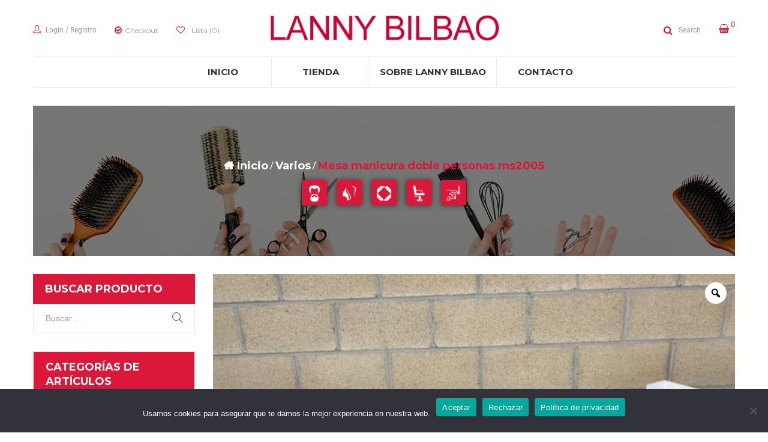

--- FILE ---
content_type: text/html; charset=UTF-8
request_url: https://lannybilbao.es/producto/mesa-maricura-doble-personas-2/
body_size: 60066
content:
<!DOCTYPE html>
<html lang="es" class="no-js no-svg">
<head>
        <meta charset="UTF-8">
    <meta name="viewport" content="width=device-width, initial-scale=1">
    <link rel="profile" href="http://gmpg.org/xfn/11">

    <link rel="icon" href="https://lannybilbao.es/wp-content/uploads/2021/02/favicon-LB-100x100.png" sizes="32x32" />
<link rel="icon" href="https://lannybilbao.es/wp-content/uploads/2021/02/favicon-LB.png" sizes="192x192" />
<link rel="apple-touch-icon" href="https://lannybilbao.es/wp-content/uploads/2021/02/favicon-LB.png" />
<meta name="msapplication-TileImage" content="https://lannybilbao.es/wp-content/uploads/2021/02/favicon-LB.png" />
				<script>document.documentElement.className = document.documentElement.className + ' yes-js js_active js'</script>
			<meta name='robots' content='index, follow, max-image-preview:large, max-snippet:-1, max-video-preview:-1' />

	<!-- This site is optimized with the Yoast SEO plugin v26.7 - https://yoast.com/wordpress/plugins/seo/ -->
	<title>Mesa manicura doble personas ms2005 - Lanny Bilbao</title>
	<meta name="description" content="medida 145cm largo x 43cm ancho x 76cm alto" />
	<link rel="canonical" href="https://lannybilbao.es/producto/mesa-maricura-doble-personas-2/" />
	<meta property="og:locale" content="es_ES" />
	<meta property="og:type" content="article" />
	<meta property="og:title" content="Mesa manicura doble personas ms2005 - Lanny Bilbao" />
	<meta property="og:description" content="medida 145cm largo x 43cm ancho x 76cm alto" />
	<meta property="og:url" content="https://lannybilbao.es/producto/mesa-maricura-doble-personas-2/" />
	<meta property="og:site_name" content="Lanny Bilbao" />
	<meta property="article:modified_time" content="2025-03-20T19:33:25+00:00" />
	<meta property="og:image" content="https://lannybilbao.es/wp-content/uploads/2021/07/F57C0BC3470090B7995894006E0F1BD6.jpg" />
	<meta property="og:image:width" content="1920" />
	<meta property="og:image:height" content="1440" />
	<meta property="og:image:type" content="image/jpeg" />
	<meta name="twitter:card" content="summary_large_image" />
	<meta name="twitter:label1" content="Tiempo de lectura" />
	<meta name="twitter:data1" content="1 minuto" />
	<script type="application/ld+json" class="yoast-schema-graph">{"@context":"https://schema.org","@graph":[{"@type":"WebPage","@id":"https://lannybilbao.es/producto/mesa-maricura-doble-personas-2/","url":"https://lannybilbao.es/producto/mesa-maricura-doble-personas-2/","name":"Mesa manicura doble personas ms2005 - Lanny Bilbao","isPartOf":{"@id":"https://lannybilbao.es/#website"},"primaryImageOfPage":{"@id":"https://lannybilbao.es/producto/mesa-maricura-doble-personas-2/#primaryimage"},"image":{"@id":"https://lannybilbao.es/producto/mesa-maricura-doble-personas-2/#primaryimage"},"thumbnailUrl":"https://lannybilbao.es/wp-content/uploads/2021/07/F57C0BC3470090B7995894006E0F1BD6.jpg","datePublished":"2021-07-20T13:51:29+00:00","dateModified":"2025-03-20T19:33:25+00:00","description":"medida 145cm largo x 43cm ancho x 76cm alto","breadcrumb":{"@id":"https://lannybilbao.es/producto/mesa-maricura-doble-personas-2/#breadcrumb"},"inLanguage":"es","potentialAction":[{"@type":"ReadAction","target":["https://lannybilbao.es/producto/mesa-maricura-doble-personas-2/"]}]},{"@type":"ImageObject","inLanguage":"es","@id":"https://lannybilbao.es/producto/mesa-maricura-doble-personas-2/#primaryimage","url":"https://lannybilbao.es/wp-content/uploads/2021/07/F57C0BC3470090B7995894006E0F1BD6.jpg","contentUrl":"https://lannybilbao.es/wp-content/uploads/2021/07/F57C0BC3470090B7995894006E0F1BD6.jpg","width":1920,"height":1440,"caption":"mesa maricura dos personas"},{"@type":"BreadcrumbList","@id":"https://lannybilbao.es/producto/mesa-maricura-doble-personas-2/#breadcrumb","itemListElement":[{"@type":"ListItem","position":1,"name":"Portada","item":"https://lannybilbao.es/"},{"@type":"ListItem","position":2,"name":"Tienda","item":"https://lannybilbao.es/tienda/"},{"@type":"ListItem","position":3,"name":"Mesa manicura doble personas ms2005"}]},{"@type":"WebSite","@id":"https://lannybilbao.es/#website","url":"https://lannybilbao.es/","name":"Lanny Bilbao","description":"Producto profesional de uñas, estética y peluquería","potentialAction":[{"@type":"SearchAction","target":{"@type":"EntryPoint","urlTemplate":"https://lannybilbao.es/?s={search_term_string}"},"query-input":{"@type":"PropertyValueSpecification","valueRequired":true,"valueName":"search_term_string"}}],"inLanguage":"es"}]}</script>
	<!-- / Yoast SEO plugin. -->


<link rel='dns-prefetch' href='//fonts.googleapis.com' />
<link href='https://fonts.gstatic.com' crossorigin rel='preconnect' />
<link rel="alternate" type="application/rss+xml" title="Lanny Bilbao &raquo; Feed" href="https://lannybilbao.es/feed/" />
<link rel="alternate" type="application/rss+xml" title="Lanny Bilbao &raquo; Feed de los comentarios" href="https://lannybilbao.es/comments/feed/" />
<link rel="alternate" title="oEmbed (JSON)" type="application/json+oembed" href="https://lannybilbao.es/wp-json/oembed/1.0/embed?url=https%3A%2F%2Flannybilbao.es%2Fproducto%2Fmesa-maricura-doble-personas-2%2F" />
<link rel="alternate" title="oEmbed (XML)" type="text/xml+oembed" href="https://lannybilbao.es/wp-json/oembed/1.0/embed?url=https%3A%2F%2Flannybilbao.es%2Fproducto%2Fmesa-maricura-doble-personas-2%2F&#038;format=xml" />
<style id='wp-img-auto-sizes-contain-inline-css' type='text/css'>
img:is([sizes=auto i],[sizes^="auto," i]){contain-intrinsic-size:3000px 1500px}
/*# sourceURL=wp-img-auto-sizes-contain-inline-css */
</style>
<link rel='stylesheet' id='dashicons-css' href='https://lannybilbao.es/wp-includes/css/dashicons.min.css' type='text/css' media='all' />
<style id='dashicons-inline-css' type='text/css'>
[data-font="Dashicons"]:before {font-family: 'Dashicons' !important;content: attr(data-icon) !important;speak: none !important;font-weight: normal !important;font-variant: normal !important;text-transform: none !important;line-height: 1 !important;font-style: normal !important;-webkit-font-smoothing: antialiased !important;-moz-osx-font-smoothing: grayscale !important;}
/*# sourceURL=dashicons-inline-css */
</style>
<style id='wp-emoji-styles-inline-css' type='text/css'>

	img.wp-smiley, img.emoji {
		display: inline !important;
		border: none !important;
		box-shadow: none !important;
		height: 1em !important;
		width: 1em !important;
		margin: 0 0.07em !important;
		vertical-align: -0.1em !important;
		background: none !important;
		padding: 0 !important;
	}
/*# sourceURL=wp-emoji-styles-inline-css */
</style>
<link rel='stylesheet' id='wp-block-library-css' href='https://lannybilbao.es/wp-includes/css/dist/block-library/style.min.css' type='text/css' media='all' />
<style id='wp-block-library-theme-inline-css' type='text/css'>
.wp-block-audio :where(figcaption){color:#555;font-size:13px;text-align:center}.is-dark-theme .wp-block-audio :where(figcaption){color:#ffffffa6}.wp-block-audio{margin:0 0 1em}.wp-block-code{border:1px solid #ccc;border-radius:4px;font-family:Menlo,Consolas,monaco,monospace;padding:.8em 1em}.wp-block-embed :where(figcaption){color:#555;font-size:13px;text-align:center}.is-dark-theme .wp-block-embed :where(figcaption){color:#ffffffa6}.wp-block-embed{margin:0 0 1em}.blocks-gallery-caption{color:#555;font-size:13px;text-align:center}.is-dark-theme .blocks-gallery-caption{color:#ffffffa6}:root :where(.wp-block-image figcaption){color:#555;font-size:13px;text-align:center}.is-dark-theme :root :where(.wp-block-image figcaption){color:#ffffffa6}.wp-block-image{margin:0 0 1em}.wp-block-pullquote{border-bottom:4px solid;border-top:4px solid;color:currentColor;margin-bottom:1.75em}.wp-block-pullquote :where(cite),.wp-block-pullquote :where(footer),.wp-block-pullquote__citation{color:currentColor;font-size:.8125em;font-style:normal;text-transform:uppercase}.wp-block-quote{border-left:.25em solid;margin:0 0 1.75em;padding-left:1em}.wp-block-quote cite,.wp-block-quote footer{color:currentColor;font-size:.8125em;font-style:normal;position:relative}.wp-block-quote:where(.has-text-align-right){border-left:none;border-right:.25em solid;padding-left:0;padding-right:1em}.wp-block-quote:where(.has-text-align-center){border:none;padding-left:0}.wp-block-quote.is-large,.wp-block-quote.is-style-large,.wp-block-quote:where(.is-style-plain){border:none}.wp-block-search .wp-block-search__label{font-weight:700}.wp-block-search__button{border:1px solid #ccc;padding:.375em .625em}:where(.wp-block-group.has-background){padding:1.25em 2.375em}.wp-block-separator.has-css-opacity{opacity:.4}.wp-block-separator{border:none;border-bottom:2px solid;margin-left:auto;margin-right:auto}.wp-block-separator.has-alpha-channel-opacity{opacity:1}.wp-block-separator:not(.is-style-wide):not(.is-style-dots){width:100px}.wp-block-separator.has-background:not(.is-style-dots){border-bottom:none;height:1px}.wp-block-separator.has-background:not(.is-style-wide):not(.is-style-dots){height:2px}.wp-block-table{margin:0 0 1em}.wp-block-table td,.wp-block-table th{word-break:normal}.wp-block-table :where(figcaption){color:#555;font-size:13px;text-align:center}.is-dark-theme .wp-block-table :where(figcaption){color:#ffffffa6}.wp-block-video :where(figcaption){color:#555;font-size:13px;text-align:center}.is-dark-theme .wp-block-video :where(figcaption){color:#ffffffa6}.wp-block-video{margin:0 0 1em}:root :where(.wp-block-template-part.has-background){margin-bottom:0;margin-top:0;padding:1.25em 2.375em}
/*# sourceURL=/wp-includes/css/dist/block-library/theme.min.css */
</style>
<style id='classic-theme-styles-inline-css' type='text/css'>
/*! This file is auto-generated */
.wp-block-button__link{color:#fff;background-color:#32373c;border-radius:9999px;box-shadow:none;text-decoration:none;padding:calc(.667em + 2px) calc(1.333em + 2px);font-size:1.125em}.wp-block-file__button{background:#32373c;color:#fff;text-decoration:none}
/*# sourceURL=/wp-includes/css/classic-themes.min.css */
</style>
<link rel='stylesheet' id='yith-wcan-shortcodes-css' href='https://lannybilbao.es/wp-content/plugins/yith-woocommerce-ajax-navigation/assets/css/shortcodes.css' type='text/css' media='all' />
<style id='yith-wcan-shortcodes-inline-css' type='text/css'>
:root{
	--yith-wcan-filters_colors_titles: #434343;
	--yith-wcan-filters_colors_background: #FFFFFF;
	--yith-wcan-filters_colors_accent: #A7144C;
	--yith-wcan-filters_colors_accent_r: 167;
	--yith-wcan-filters_colors_accent_g: 20;
	--yith-wcan-filters_colors_accent_b: 76;
	--yith-wcan-color_swatches_border_radius: 100%;
	--yith-wcan-color_swatches_size: 30px;
	--yith-wcan-labels_style_background: #FFFFFF;
	--yith-wcan-labels_style_background_hover: #A7144C;
	--yith-wcan-labels_style_background_active: #A7144C;
	--yith-wcan-labels_style_text: #434343;
	--yith-wcan-labels_style_text_hover: #FFFFFF;
	--yith-wcan-labels_style_text_active: #FFFFFF;
	--yith-wcan-anchors_style_text: #434343;
	--yith-wcan-anchors_style_text_hover: #A7144C;
	--yith-wcan-anchors_style_text_active: #A7144C;
}
/*# sourceURL=yith-wcan-shortcodes-inline-css */
</style>
<link rel='stylesheet' id='jquery-selectBox-css' href='https://lannybilbao.es/wp-content/plugins/yith-woocommerce-wishlist/assets/css/jquery.selectBox.css' type='text/css' media='all' />
<link rel='stylesheet' id='woocommerce_prettyPhoto_css-css' href='//lannybilbao.es/wp-content/plugins/woocommerce/assets/css/prettyPhoto.css' type='text/css' media='all' />
<link rel='stylesheet' id='yith-wcwl-main-css' href='https://lannybilbao.es/wp-content/plugins/yith-woocommerce-wishlist/assets/css/style.css' type='text/css' media='all' />
<style id='yith-wcwl-main-inline-css' type='text/css'>
 :root { --rounded-corners-radius: 16px; --add-to-cart-rounded-corners-radius: 16px; --color-headers-background: #F4F4F4; --feedback-duration: 3s } 
 :root { --rounded-corners-radius: 16px; --add-to-cart-rounded-corners-radius: 16px; --color-headers-background: #F4F4F4; --feedback-duration: 3s } 
/*# sourceURL=yith-wcwl-main-inline-css */
</style>
<style id='global-styles-inline-css' type='text/css'>
:root{--wp--preset--aspect-ratio--square: 1;--wp--preset--aspect-ratio--4-3: 4/3;--wp--preset--aspect-ratio--3-4: 3/4;--wp--preset--aspect-ratio--3-2: 3/2;--wp--preset--aspect-ratio--2-3: 2/3;--wp--preset--aspect-ratio--16-9: 16/9;--wp--preset--aspect-ratio--9-16: 9/16;--wp--preset--color--black: #000000;--wp--preset--color--cyan-bluish-gray: #abb8c3;--wp--preset--color--white: #ffffff;--wp--preset--color--pale-pink: #f78da7;--wp--preset--color--vivid-red: #cf2e2e;--wp--preset--color--luminous-vivid-orange: #ff6900;--wp--preset--color--luminous-vivid-amber: #fcb900;--wp--preset--color--light-green-cyan: #7bdcb5;--wp--preset--color--vivid-green-cyan: #00d084;--wp--preset--color--pale-cyan-blue: #8ed1fc;--wp--preset--color--vivid-cyan-blue: #0693e3;--wp--preset--color--vivid-purple: #9b51e0;--wp--preset--color--strong-magenta: #a156b4;--wp--preset--color--light-grayish-magenta: #d0a5db;--wp--preset--color--very-light-gray: #eee;--wp--preset--color--very-dark-gray: #444;--wp--preset--gradient--vivid-cyan-blue-to-vivid-purple: linear-gradient(135deg,rgb(6,147,227) 0%,rgb(155,81,224) 100%);--wp--preset--gradient--light-green-cyan-to-vivid-green-cyan: linear-gradient(135deg,rgb(122,220,180) 0%,rgb(0,208,130) 100%);--wp--preset--gradient--luminous-vivid-amber-to-luminous-vivid-orange: linear-gradient(135deg,rgb(252,185,0) 0%,rgb(255,105,0) 100%);--wp--preset--gradient--luminous-vivid-orange-to-vivid-red: linear-gradient(135deg,rgb(255,105,0) 0%,rgb(207,46,46) 100%);--wp--preset--gradient--very-light-gray-to-cyan-bluish-gray: linear-gradient(135deg,rgb(238,238,238) 0%,rgb(169,184,195) 100%);--wp--preset--gradient--cool-to-warm-spectrum: linear-gradient(135deg,rgb(74,234,220) 0%,rgb(151,120,209) 20%,rgb(207,42,186) 40%,rgb(238,44,130) 60%,rgb(251,105,98) 80%,rgb(254,248,76) 100%);--wp--preset--gradient--blush-light-purple: linear-gradient(135deg,rgb(255,206,236) 0%,rgb(152,150,240) 100%);--wp--preset--gradient--blush-bordeaux: linear-gradient(135deg,rgb(254,205,165) 0%,rgb(254,45,45) 50%,rgb(107,0,62) 100%);--wp--preset--gradient--luminous-dusk: linear-gradient(135deg,rgb(255,203,112) 0%,rgb(199,81,192) 50%,rgb(65,88,208) 100%);--wp--preset--gradient--pale-ocean: linear-gradient(135deg,rgb(255,245,203) 0%,rgb(182,227,212) 50%,rgb(51,167,181) 100%);--wp--preset--gradient--electric-grass: linear-gradient(135deg,rgb(202,248,128) 0%,rgb(113,206,126) 100%);--wp--preset--gradient--midnight: linear-gradient(135deg,rgb(2,3,129) 0%,rgb(40,116,252) 100%);--wp--preset--font-size--small: 12px;--wp--preset--font-size--medium: 20px;--wp--preset--font-size--large: 36px;--wp--preset--font-size--x-large: 42px;--wp--preset--font-size--normal: 14px;--wp--preset--font-size--huge: 48px;--wp--preset--spacing--20: 0.44rem;--wp--preset--spacing--30: 0.67rem;--wp--preset--spacing--40: 1rem;--wp--preset--spacing--50: 1.5rem;--wp--preset--spacing--60: 2.25rem;--wp--preset--spacing--70: 3.38rem;--wp--preset--spacing--80: 5.06rem;--wp--preset--shadow--natural: 6px 6px 9px rgba(0, 0, 0, 0.2);--wp--preset--shadow--deep: 12px 12px 50px rgba(0, 0, 0, 0.4);--wp--preset--shadow--sharp: 6px 6px 0px rgba(0, 0, 0, 0.2);--wp--preset--shadow--outlined: 6px 6px 0px -3px rgb(255, 255, 255), 6px 6px rgb(0, 0, 0);--wp--preset--shadow--crisp: 6px 6px 0px rgb(0, 0, 0);}:where(.is-layout-flex){gap: 0.5em;}:where(.is-layout-grid){gap: 0.5em;}body .is-layout-flex{display: flex;}.is-layout-flex{flex-wrap: wrap;align-items: center;}.is-layout-flex > :is(*, div){margin: 0;}body .is-layout-grid{display: grid;}.is-layout-grid > :is(*, div){margin: 0;}:where(.wp-block-columns.is-layout-flex){gap: 2em;}:where(.wp-block-columns.is-layout-grid){gap: 2em;}:where(.wp-block-post-template.is-layout-flex){gap: 1.25em;}:where(.wp-block-post-template.is-layout-grid){gap: 1.25em;}.has-black-color{color: var(--wp--preset--color--black) !important;}.has-cyan-bluish-gray-color{color: var(--wp--preset--color--cyan-bluish-gray) !important;}.has-white-color{color: var(--wp--preset--color--white) !important;}.has-pale-pink-color{color: var(--wp--preset--color--pale-pink) !important;}.has-vivid-red-color{color: var(--wp--preset--color--vivid-red) !important;}.has-luminous-vivid-orange-color{color: var(--wp--preset--color--luminous-vivid-orange) !important;}.has-luminous-vivid-amber-color{color: var(--wp--preset--color--luminous-vivid-amber) !important;}.has-light-green-cyan-color{color: var(--wp--preset--color--light-green-cyan) !important;}.has-vivid-green-cyan-color{color: var(--wp--preset--color--vivid-green-cyan) !important;}.has-pale-cyan-blue-color{color: var(--wp--preset--color--pale-cyan-blue) !important;}.has-vivid-cyan-blue-color{color: var(--wp--preset--color--vivid-cyan-blue) !important;}.has-vivid-purple-color{color: var(--wp--preset--color--vivid-purple) !important;}.has-black-background-color{background-color: var(--wp--preset--color--black) !important;}.has-cyan-bluish-gray-background-color{background-color: var(--wp--preset--color--cyan-bluish-gray) !important;}.has-white-background-color{background-color: var(--wp--preset--color--white) !important;}.has-pale-pink-background-color{background-color: var(--wp--preset--color--pale-pink) !important;}.has-vivid-red-background-color{background-color: var(--wp--preset--color--vivid-red) !important;}.has-luminous-vivid-orange-background-color{background-color: var(--wp--preset--color--luminous-vivid-orange) !important;}.has-luminous-vivid-amber-background-color{background-color: var(--wp--preset--color--luminous-vivid-amber) !important;}.has-light-green-cyan-background-color{background-color: var(--wp--preset--color--light-green-cyan) !important;}.has-vivid-green-cyan-background-color{background-color: var(--wp--preset--color--vivid-green-cyan) !important;}.has-pale-cyan-blue-background-color{background-color: var(--wp--preset--color--pale-cyan-blue) !important;}.has-vivid-cyan-blue-background-color{background-color: var(--wp--preset--color--vivid-cyan-blue) !important;}.has-vivid-purple-background-color{background-color: var(--wp--preset--color--vivid-purple) !important;}.has-black-border-color{border-color: var(--wp--preset--color--black) !important;}.has-cyan-bluish-gray-border-color{border-color: var(--wp--preset--color--cyan-bluish-gray) !important;}.has-white-border-color{border-color: var(--wp--preset--color--white) !important;}.has-pale-pink-border-color{border-color: var(--wp--preset--color--pale-pink) !important;}.has-vivid-red-border-color{border-color: var(--wp--preset--color--vivid-red) !important;}.has-luminous-vivid-orange-border-color{border-color: var(--wp--preset--color--luminous-vivid-orange) !important;}.has-luminous-vivid-amber-border-color{border-color: var(--wp--preset--color--luminous-vivid-amber) !important;}.has-light-green-cyan-border-color{border-color: var(--wp--preset--color--light-green-cyan) !important;}.has-vivid-green-cyan-border-color{border-color: var(--wp--preset--color--vivid-green-cyan) !important;}.has-pale-cyan-blue-border-color{border-color: var(--wp--preset--color--pale-cyan-blue) !important;}.has-vivid-cyan-blue-border-color{border-color: var(--wp--preset--color--vivid-cyan-blue) !important;}.has-vivid-purple-border-color{border-color: var(--wp--preset--color--vivid-purple) !important;}.has-vivid-cyan-blue-to-vivid-purple-gradient-background{background: var(--wp--preset--gradient--vivid-cyan-blue-to-vivid-purple) !important;}.has-light-green-cyan-to-vivid-green-cyan-gradient-background{background: var(--wp--preset--gradient--light-green-cyan-to-vivid-green-cyan) !important;}.has-luminous-vivid-amber-to-luminous-vivid-orange-gradient-background{background: var(--wp--preset--gradient--luminous-vivid-amber-to-luminous-vivid-orange) !important;}.has-luminous-vivid-orange-to-vivid-red-gradient-background{background: var(--wp--preset--gradient--luminous-vivid-orange-to-vivid-red) !important;}.has-very-light-gray-to-cyan-bluish-gray-gradient-background{background: var(--wp--preset--gradient--very-light-gray-to-cyan-bluish-gray) !important;}.has-cool-to-warm-spectrum-gradient-background{background: var(--wp--preset--gradient--cool-to-warm-spectrum) !important;}.has-blush-light-purple-gradient-background{background: var(--wp--preset--gradient--blush-light-purple) !important;}.has-blush-bordeaux-gradient-background{background: var(--wp--preset--gradient--blush-bordeaux) !important;}.has-luminous-dusk-gradient-background{background: var(--wp--preset--gradient--luminous-dusk) !important;}.has-pale-ocean-gradient-background{background: var(--wp--preset--gradient--pale-ocean) !important;}.has-electric-grass-gradient-background{background: var(--wp--preset--gradient--electric-grass) !important;}.has-midnight-gradient-background{background: var(--wp--preset--gradient--midnight) !important;}.has-small-font-size{font-size: var(--wp--preset--font-size--small) !important;}.has-medium-font-size{font-size: var(--wp--preset--font-size--medium) !important;}.has-large-font-size{font-size: var(--wp--preset--font-size--large) !important;}.has-x-large-font-size{font-size: var(--wp--preset--font-size--x-large) !important;}
:where(.wp-block-post-template.is-layout-flex){gap: 1.25em;}:where(.wp-block-post-template.is-layout-grid){gap: 1.25em;}
:where(.wp-block-term-template.is-layout-flex){gap: 1.25em;}:where(.wp-block-term-template.is-layout-grid){gap: 1.25em;}
:where(.wp-block-columns.is-layout-flex){gap: 2em;}:where(.wp-block-columns.is-layout-grid){gap: 2em;}
:root :where(.wp-block-pullquote){font-size: 1.5em;line-height: 1.6;}
/*# sourceURL=global-styles-inline-css */
</style>
<link rel='stylesheet' id='contact-form-7-css' href='https://lannybilbao.es/wp-content/plugins/contact-form-7/includes/css/styles.css' type='text/css' media='all' />
<link rel='stylesheet' id='cookie-notice-front-css' href='https://lannybilbao.es/wp-content/plugins/cookie-notice/css/front.min.css' type='text/css' media='all' />
<link rel='stylesheet' id='wpa-css-css' href='https://lannybilbao.es/wp-content/plugins/honeypot/includes/css/wpa.css' type='text/css' media='all' />
<link rel='stylesheet' id='ftc-element-css' href='https://lannybilbao.es/wp-content/plugins/themeftc-for-elementor/assets/css/default.css' type='text/css' media='all' />
<link rel='stylesheet' id='ftc-element-default-css' href='https://lannybilbao.es/wp-content/plugins/themeftc-for-elementor/assets/css/style_default.css' type='text/css' media='all' />
<link rel='stylesheet' id='vani-element-style-css' href='https://lannybilbao.es/wp-content/plugins/themeftc-for-elementor/assets/css/vani-element-style.css' type='text/css' media='all' />
<link rel='stylesheet' id='vani-responsive-element-css' href='https://lannybilbao.es/wp-content/plugins/themeftc-for-elementor/assets/css/vani-responsive-element.css' type='text/css' media='all' />
<link rel='stylesheet' id='photoswipe-css' href='https://lannybilbao.es/wp-content/plugins/woocommerce/assets/css/photoswipe/photoswipe.min.css' type='text/css' media='all' />
<link rel='stylesheet' id='photoswipe-default-skin-css' href='https://lannybilbao.es/wp-content/plugins/woocommerce/assets/css/photoswipe/default-skin/default-skin.min.css' type='text/css' media='all' />
<link rel='stylesheet' id='woocommerce-layout-css' href='https://lannybilbao.es/wp-content/plugins/woocommerce/assets/css/woocommerce-layout.css' type='text/css' media='all' />
<link rel='stylesheet' id='woocommerce-smallscreen-css' href='https://lannybilbao.es/wp-content/plugins/woocommerce/assets/css/woocommerce-smallscreen.css' type='text/css' media='only screen and (max-width: 768px)' />
<link rel='stylesheet' id='woocommerce-general-css' href='https://lannybilbao.es/wp-content/plugins/woocommerce/assets/css/woocommerce.css' type='text/css' media='all' />
<style id='woocommerce-inline-inline-css' type='text/css'>
.woocommerce form .form-row .required { visibility: visible; }
/*# sourceURL=woocommerce-inline-inline-css */
</style>
<link rel='stylesheet' id='woo-variation-gallery-slider-css' href='https://lannybilbao.es/wp-content/plugins/woo-variation-gallery/assets/css/slick.min.css' type='text/css' media='all' />
<link rel='stylesheet' id='woo-variation-gallery-css' href='https://lannybilbao.es/wp-content/plugins/woo-variation-gallery/assets/css/frontend.min.css' type='text/css' media='all' />
<style id='woo-variation-gallery-inline-css' type='text/css'>
:root {--wvg-thumbnail-item: 4;--wvg-thumbnail-item-gap: 0px;--wvg-single-image-size: 600px;--wvg-gallery-width: 100%;--wvg-gallery-margin: 30px;}/* Default Width */.woo-variation-product-gallery {max-width: 100% !important;width: 100%;}/* Medium Devices, Desktops *//* Small Devices, Tablets */@media only screen and (max-width: 768px) {.woo-variation-product-gallery {width: 720px;max-width: 100% !important;}}/* Extra Small Devices, Phones */@media only screen and (max-width: 480px) {.woo-variation-product-gallery {width: 320px;max-width: 100% !important;}}
/*# sourceURL=woo-variation-gallery-inline-css */
</style>
<link rel='stylesheet' id='woo-variation-swatches-css' href='https://lannybilbao.es/wp-content/plugins/woo-variation-swatches/assets/css/frontend.min.css' type='text/css' media='all' />
<style id='woo-variation-swatches-inline-css' type='text/css'>
:root {
--wvs-tick:url("data:image/svg+xml;utf8,%3Csvg filter='drop-shadow(0px 0px 2px rgb(0 0 0 / .8))' xmlns='http://www.w3.org/2000/svg'  viewBox='0 0 30 30'%3E%3Cpath fill='none' stroke='%23ffffff' stroke-linecap='round' stroke-linejoin='round' stroke-width='4' d='M4 16L11 23 27 7'/%3E%3C/svg%3E");

--wvs-cross:url("data:image/svg+xml;utf8,%3Csvg filter='drop-shadow(0px 0px 5px rgb(255 255 255 / .6))' xmlns='http://www.w3.org/2000/svg' width='72px' height='72px' viewBox='0 0 24 24'%3E%3Cpath fill='none' stroke='%23ff0000' stroke-linecap='round' stroke-width='0.6' d='M5 5L19 19M19 5L5 19'/%3E%3C/svg%3E");
--wvs-single-product-item-width:30px;
--wvs-single-product-item-height:30px;
--wvs-single-product-item-font-size:16px}
/*# sourceURL=woo-variation-swatches-inline-css */
</style>
<link rel='stylesheet' id='ywcrbp_product_frontend_style-css' href='https://lannybilbao.es/wp-content/plugins/yith-woocommerce-role-based-prices-premium/assets/css/ywcrbp_product_frontend.css' type='text/css' media='all' />
<link rel='stylesheet' id='jquery-fixedheadertable-style-css' href='https://lannybilbao.es/wp-content/plugins/yith-woocommerce-compare/assets/css/jquery.dataTables.css' type='text/css' media='all' />
<link rel='stylesheet' id='yith_woocompare_page-css' href='https://lannybilbao.es/wp-content/plugins/yith-woocommerce-compare/assets/css/compare.css' type='text/css' media='all' />
<link rel='stylesheet' id='yith-woocompare-widget-css' href='https://lannybilbao.es/wp-content/plugins/yith-woocommerce-compare/assets/css/widget.css' type='text/css' media='all' />
<link rel='stylesheet' id='dokan-style-css' href='https://lannybilbao.es/wp-content/plugins/dokan-lite/assets/css/style.css' type='text/css' media='all' />
<link rel='stylesheet' id='dokan-modal-css' href='https://lannybilbao.es/wp-content/plugins/dokan-lite/assets/vendors/izimodal/iziModal.min.css' type='text/css' media='all' />
<link rel='stylesheet' id='dokan-fontawesome-css' href='https://lannybilbao.es/wp-content/plugins/dokan-lite/assets/vendors/font-awesome/css/font-awesome.min.css' type='text/css' media='all' />
<link rel='stylesheet' id='dokan-select2-css-css' href='https://lannybilbao.es/wp-content/plugins/dokan-lite/assets/vendors/select2/select2.css' type='text/css' media='all' />
<link rel='stylesheet' id='mm_icomoon-css' href='https://lannybilbao.es/wp-content/plugins/mega_main_menu/framework/src/css/icomoon.css' type='text/css' media='all' />
<link rel='stylesheet' id='mmm_mega_main_menu-css' href='https://lannybilbao.es/wp-content/plugins/mega_main_menu/src/css/cache.skin.css' type='text/css' media='all' />
<link rel='stylesheet' id='rtwpvs-css' href='https://lannybilbao.es/wp-content/plugins/woo-product-variation-swatches/assets/css/rtwpvs.min.css' type='text/css' media='all' />
<style id='rtwpvs-inline-css' type='text/css'>
        
            .rtwpvs-term:not(.rtwpvs-radio-term) {
                width: 30px;
                height: 30px;
            }

            .rtwpvs-squared .rtwpvs-button-term {
                min-width: 30px;
            }

            .rtwpvs-button-term span {
                font-size: 16px;
            }

            
            
                        .rtwpvs.rtwpvs-attribute-behavior-blur .rtwpvs-term:not(.rtwpvs-radio-term).disabled::before,
            .rtwpvs.rtwpvs-attribute-behavior-blur .rtwpvs-term:not(.rtwpvs-radio-term).disabled::after,
            .rtwpvs.rtwpvs-attribute-behavior-blur .rtwpvs-term:not(.rtwpvs-radio-term).disabled:hover::before,
            .rtwpvs.rtwpvs-attribute-behavior-blur .rtwpvs-term:not(.rtwpvs-radio-term).disabled:hover::after {
                background: #ff0000 !important;
            }

                                    .rtwpvs.rtwpvs-attribute-behavior-blur .rtwpvs-term:not(.rtwpvs-radio-term).disabled img,
            .rtwpvs.rtwpvs-attribute-behavior-blur .rtwpvs-term:not(.rtwpvs-radio-term).disabled span,
            .rtwpvs.rtwpvs-attribute-behavior-blur .rtwpvs-term:not(.rtwpvs-radio-term).disabled:hover img,
            .rtwpvs.rtwpvs-attribute-behavior-blur .rtwpvs-term:not(.rtwpvs-radio-term).disabled:hover span {
                opacity: 0.3;
            }

                    
		
/*# sourceURL=rtwpvs-inline-css */
</style>
<link rel='stylesheet' id='rtwpvs-tooltip-css' href='https://lannybilbao.es/wp-content/plugins/woo-product-variation-swatches/assets/css/rtwpvs-tooltip.min.css' type='text/css' media='all' />
<link rel='stylesheet' id='ftc-gpt-css-css' href='https://lannybilbao.es/wp-content/themes/vani/inc/gpt/styles.css' type='text/css' media='all' />
<link rel='stylesheet' id='editor-styles-css' href='https://lannybilbao.es/wp-content/themes/vani/assets/css/style-editor.css' type='text/css' media='all' />
<link rel='stylesheet' id='gg-montserrat-css' href='//fonts.googleapis.com/css?family=Montserrat%3A300%2C400%2C500%2C600%2C700%2C800%2C900%26subset%3Dlatin%2Clatin-ext' type='text/css' media='all' />
<link rel='stylesheet' id='gg-roboto-css' href='//fonts.googleapis.com/css?family=Roboto%3A300%2C400%2C500%2C600%2C700%2C800%2C900%26subset%3Dlatin%2Clatin-ext' type='text/css' media='all' />
<link rel='stylesheet' id='gg-lato-css' href='//fonts.googleapis.com/css?family=Lato%3A300%2C400%2C500%2C600%2C700%2C800%2C900%26subset%3Dlatin%2Clatin-ext' type='text/css' media='all' />
<link rel='stylesheet' id='gg-raleway-css' href='//fonts.googleapis.com/css?family=Raleway%3A300%2C400%2C500%2C600%2C700%2C800%2C900%26subset%3Dlatin%2Clatin-ext' type='text/css' media='all' />
<link rel='stylesheet' id='font-awesome-css' href='https://lannybilbao.es/wp-content/themes/vani/assets/css/font-awesome.css' type='text/css' media='all' />
<link rel='stylesheet' id='icon-simple-css' href='https://lannybilbao.es/wp-content/themes/vani/assets/css/simple-line-icons.css' type='text/css' media='all' />
<link rel='stylesheet' id='owl.carousel-css' href='https://lannybilbao.es/wp-content/themes/vani/assets/css/owl.carousel.min.css' type='text/css' media='all' />
<link rel='stylesheet' id='prettyphoto-css' href='https://lannybilbao.es/wp-content/themes/vani/assets/css/prettyphoto.css' type='text/css' media='all' />
<link rel='stylesheet' id='prettyphoto2-css' href='https://lannybilbao.es/wp-content/themes/vani/assets/css/prettyphoto2.css' type='text/css' media='all' />
<link rel='stylesheet' id='ftc-fonts-css' href='https://fonts.googleapis.com/css?family=Droid+Serif%3A400%2C400i%2C700' type='text/css' media='all' />
<link rel='stylesheet' id='ftc-style-css' href='https://lannybilbao.es/wp-content/themes/vani/style.css' type='text/css' media='all' />
<style id='ftc-style-inline-css' type='text/css'>
  

/*
1. FONT FAMILY
2. GENERAL COLORS
*/


/* ============= 1. FONT FAMILY ============== */
html, 
body,
.widget-title.product_title,.newletter_sub_input .button.button-secondary,
.mega_main_menu.primary ul li .mega_dropdown > li.sub-style > .item_link .link_text,
.elementor-widget-ftc_single_image .ftc-image-caption,
.bn-row1-h19 .ftc-image-caption h4,
.bn-row1-h19 .ftc-image-caption p,
.ftc_products_slider.swiper-container.style_2 .title-product-slider h2.title-product,
.bl-h19 .title-blogs-grid h2,
.ftc-blogs-slider.style_v1 .blogs-slider .post-text h4,
.elementor-text-editor h1.title-port-h20,
.heading-title .title-ft-top-h20,
.ftc-elements-blogs.style_v2 .ftc-blogs .post-text h4 a,
.blog-ft-h19 .ftc-elements-blogs .post-text p,
.bl1-h22 .ftc-elements-blogs .post .post-text h4
, .woocommerce div.product .product_title
, .title-product-grid p
, .title-product-slider > *
, .elementor-text-editor h3
, .footer-mid28 .elementor-widget-wp-widget-tag_cloud
, .header-layout23 .cart-total
, .footer-mid30 .elementor-widget-wp-widget-tag_cloud .elementor-widget-container
, .footer-mid30 .elementor-heading-title
, .title-product-slider *
,.ftc_products_slider.style_12 .products .product .price,
.ftc_products_slider.style_13 .ftc-product.product .item-description span.price span.amount,.footer-middle33 .elementor-widget-wp-widget-tag_cloud .elementor-widget-container,.contact-form-coming-soon-2 .ip-email input::placeholder,
.contact-form-coming-soon-3 .wpcf7  span.wpcf7-form-control-wrap input::placeholder,
.contat-2-form .wpcf7 span.wpcf7-form-control-wrap input::placeholder,.contat-2-form .wpcf7 span.wpcf7-form-control-wrap textarea::placeholder,.contact-3-form .wpcf7 span.wpcf7-form-control-wrap input::placeholder,.contact-3-form .wpcf7 span.wpcf7-form-control-wrap textarea::placeholder,.contact-4-form .wpcf7 span.wpcf7-form-control-wrap input::placeholder,
.contact-4-form .wpcf7 span.wpcf7-form-control-wrap textarea::placeholder,.form-faq-03 .wpcf7 input::placeholder,.form-faq-03 .wpcf7 textarea::placeholder,.ftc-element-testimonial.style_13 .infomation h4.name,.form-ft-h49 .wpcf7 .wpcf7-form-control.wpcf7-submit span,
.txt-time-h50 .tx-time-h37,.ftc-product-grid.style_12.woocommerce .product .price ins span,.form-h50 .wpcf7 .wpcf7-form-control.wpcf7-submit span,
.ft-bot-h49 .copy-com a,.ftc_products_slider.style_22 .products .product .price ins span,.ftc_products_deal_slider.style_4 .products .product .price, .ftc-product-tabs.style_9 .products .product .price,.ft-bottom-h53 .text-footer-bottom-company,.form-h53 .wpcf7 .wpcf7-form-control.wpcf7-submit span,.ft-bottom-demo-49 a
{
    font-family: Montserrat;
}
.mega_main_menu.primary ul li .mega_dropdown > li.sub-style > ul.mega_dropdown,
.mega_main_menu li.multicolumn_dropdown > .mega_dropdown > li .mega_dropdown > li,
.mega_main_menu.primary ul li .mega_dropdown > li > .item_link .link_text,
.info-open,
.info-phone,
.ftc-sb-account .ftc-account > a,
.ftc-sb-account,
.my-wishlist-wrapper *,
.dropdown-button span > span,
body p,
.wishlist-empty,
div.product .social-sharing li a,
.ftc-search form,
.ftc-shop-cart,
.conditions-box,
.item-description .price,
.test-content .content,
.test-content .byline,
.widget-container ul.product-categories ul.children li a,
.widget-container:not(.ftc-product-categories-widget):not(.widget_product_categories):not(.ftc-items-widget) :not(.widget-title),
.ftc-product-category ul.tabs li span.title,
.woocommerce-pagination,
.woocommerce-result-count,
.woocommerce .products.list .product h3.product-name > a,
.woocommerce-page .products.list .product h3.product-name > a,
.woocommerce .products.list .product .price .amount,
.woocommerce-page .products.list .product .price .amount,
.products.list .product-short-meta.list,
div.product .single_variation_wrap .amount,
div.product div[itemprop="offers"] .price .amount,
.orderby-title,
.blogs .excerpt,
.blog .entry-info .entry-summary .short-content,
.single-post .entry-info .entry-summary .short-content,
.single-post article .post-info .info-category,
.single-post article .post-info .info-category,
#comments .comments-title,
#comments .comment-metadata a,
.post-navigation .nav-previous,
.post-navigation .nav-next,
.woocommerce-review-link,
.ftc_feature_info,
.woocommerce div.product p.stock,
.woocommerce div.product .summary div[itemprop="description"],
.woocommerce div.product p.price,
.woocommerce div.product .woocommerce-tabs .panel,
.woocommerce div.product form.cart .group_table td.label,
.woocommerce div.product form.cart .group_table td.price,
footer,
footer a,
.blogs article .image-eff:before,
.blogs article a.gallery .owl-item:after
, .ftc-product-grid.style_3 .load-more-product .load-more
, .ftc-element-image .button-banner .single-image-button
, .ftc-element-testimonial .infomation
, .ftc-element-testimonial .byline
, .header-layout22 .custom_info
, .header-layout22 .custom_content,.ftc_products_slider.style_20 .ftc-products h4.product-name>a,.ftc-product-categories.style_8 .title,.form-ft-h49 .wpcf7-form-control-wrap input::placeholder,.txt-time-h50 .tx-time-h37 span,.ftc-product-grid.style_12 .products .product h4.product-name>a,
.form-ft-h49 .wpcf7-form-control-wrap input::placeholder,.ftc_products_slider.style_22 .products .product h4.product-name,.ftc_products_deal_slider.style_4 .product .item-description h4.product-name a,
.ftc-product-tabs.style_9 .product .item-description h4.product-name a,.header-layout-48 .ftc_language a,
.header-layout-48 .ftc-currency a,.header-layout-48 .ftc-account a,.header-layout-48 .ftc-account span,ftc-product-tabs.style_10 .products .product .price
{
    font-family: Roboto;
}
body,
.site-footer,
.woocommerce div.product form.cart .group_table td.label,
.woocommerce .product .conditions-box span,
.item-description .meta_info .button-in.wishlist a, .item-description .meta_info .button-in.compare a,
ul.product_list_widget li > a, h3.product-name > a,
h3.product-name, 
.detail-nav-summary a .product-detail-nav span,
.info-company li i,
.social-icons .ftc-note:before,
.widget-container ul.product-categories ul.children li,s
.details_thumbnails .owl-nav > div:before,
div.product .summary .yith-wcwl-add-to-wishlist a:before,
.pp_woocommerce div.product .summary .compare:before,
.woocommerce div.product .summary .compare:before,
.woocommerce-page div.product .summary .compare:before,
.woocommerce #content div.product .summary .compare:before,
.woocommerce-page #content div.product .summary .compare:before,
.woocommerce div.product form.cart .variations label,
.woocommerce-page div.product form.cart .variations label,
.pp_woocommerce div.product form.cart .variations label,
.ftc-product-category ul.tabs li span.title,
blockquote,
.ftc-number h3.ftc_number_meta,
.woocommerce .widget_price_filter .price_slider_amount,
.wishlist-empty,
.woocommerce div.product form.cart .button,
.woocommerce table.wishlist_table
{
    font-size: 14px;
}
/* ========== 2. GENERAL COLORS ========== */
/* ========== Primary color ========== */

.header-currency:hover .ftc-currency > a,
.ftc-sb-language:hover li .ftc_lang,
.woocommerce a.remove:hover,
.ftc_shopping_form .ftc_cart_check > a.button.btn_cart:hover,
.my-wishlist-wrapper a:hover,
.ftc-sb-account .ftc-account > a:hover,
.header-currency .ftc-currency ul li:hover,
.dropdown-button span:hover,
body.wpb-js-composer .vc_general.vc_tta-tabs .vc_tta-tab.vc_active > a,
body.wpb-js-composer .vc_general.vc_tta-tabs .vc_tta-tab > a:hover,
.blogs article h3.product_title a,        
.mega_main_menu.primary .mega_dropdown > li > .item_link:hover *,
.mega_main_menu.primary .mega_dropdown > li.current-menu-item > .item_link *,       
.woocommerce .products .product .price,
.woocommerce div.product p.price,
.woocommerce div.product span.price,
.woocommerce .products .star-rating,
.woocommerce-page .products .star-rating,
div.product div[itemprop="offers"] .price .amount,
div.product .single_variation_wrap .amount,
.pp_woocommerce .star-rating:before,
.woocommerce .star-rating:before,
.woocommerce-page .star-rating:before,
.woocommerce-product-rating .star-rating span,
ins .amount,
.ftc-meta-widget .price ins,
.ftc-meta-widget .star-rating,
.ul-style.circle li:before,
.woocommerce form .form-row .required,
.blog .comment-count i,
.single-post .comment-count i,
.single-post article .post-info .info-category,
.single-post article .post-info .info-category .cat-links a,
.single-post article .post-info .info-category .vcard.author a,
.breadcrumb-title .breadcrumbs-container a:hover,
.woocommerce .product .item-description .meta_info a:hover,
.woocommerce-page .product .item-description .meta_info a:hover,
.ftc-meta-widget.item-description .meta_info a:hover,
.ftc-meta-widget.item-description .meta_info .yith-wcwl-add-to-wishlist a:hover,
.ftc-gridlist-toggle-icon a.active,
.shortcode-icon .vc_icon_element.vc_icon_element-outer .vc_icon_element-inner.vc_icon_element-color-orange .vc_icon_element-icon,
.comment-reply-link .icon,
body table.compare-list tr.remove td > a .remove:hover:before,
a:hover,
a:focus,
.vc_toggle_title h4:hover,
.vc_toggle_title h4:before,
.blogs article h3.product_title a:hover,
.ftc-tiny-account-wrapper::before, #ftc_language > ul > li::before, .header-currency .ftc-currency::before,
.mega_main_menu.primary ul li .mega_dropdown > li.sub-style > .item_link .link_text,
.ftc-sb-testimonial .test-content .name a,
.header_center strong, div.product .summary .yith-wcwl-add-to-wishlist a:hover
.woocommerce ul.product_list_widget .price .amount,
h3.product-name > a:hover,
.ftc-shop-cart .price .amount,
#ftc_search_drop ul li .price .amount,
.woocommerce nav.woocommerce-pagination ul li a:hover, .woocommerce-page nav.woocommerce-pagination ul li a:hover,
.woocommerce nav.woocommerce-pagination ul li a.next:hover, .woocommerce-page nav.woocommerce-pagination ul li a.next:hover,.woocommerce nav.woocommerce-pagination ul li a.prev:hover, .woocommerce-page nav.woocommerce-pagination ul li a.prev:hover,
.woocommerce div.product .woocommerce-tabs ul.tabs li.active a,
.woocommerce div.product .woocommerce-tabs ul.tabs li a:hover,
h4.product-name > a:hover,
.blogs .item h3.product_title a:hover,
.ftc-product-category ul.tabs li:hover span.title,
button.button-secondary:hover:before,
#right-sidebar .product_list_widget:hover li.ftc_cart:before,
li.ftc_lang_fran:hover a, li.ftc_lang_esp:hover a,
.ftc-product-category ul.tabs li.current span.title,
.ftc_cart:before, .ftc_search_ajax .search-button:after,
.ftc-my-wishlist a:before,
.ftc-sb-account .ftc-account a.ftc_my_account:before,
.ftc-sb-account .ftc-account .ftc_login a.login:before,
.ftc-my-wishlist a:hover,
.ftc-feature .feature-content:hover h3 a,
.mega_main_menu.primary > .menu_holder > .menu_inner > ul > li:hover > .item_link *,
.mega_main_menu.primary > .menu_holder > .menu_inner > ul > li.current-menu-item > .item_link *,
.mega_main_menu.primary > .menu_holder > .menu_inner > ul > li.current-menu-ancestor:before,
.mega_main_menu.primary > .menu_holder > .menu_inner > ul > li:hover:before,
.mega_main_menu.primary > .menu_holder > .menu_inner > ul > li.current-menu-ancestor > .item_link *,
.ftc-tiny-cart-wrapper .cart-number, .mega_main_menu.primary > .menu_holder > .menu_inner > ul > li > .item_link:focus .link_text,
.mega_main_menu.primary > .menu_holder.sticky_container > .menu_inner > ul > li.current-menu-item > .item_link *,
.mega_main_menu.primary > .menu_holder.sticky_container > .menu_inner > ul > li > .item_link:hover *,
.ftc-shop-cart .cart-number,
.mega_main_menu.primary .mega_dropdown > li.current-menu-item > .item_link *,
.mega_main_menu.primary .mega_dropdown > li > .item_link:focus *,
.mega_main_menu.primary .mega_dropdown > li > .item_link:hover *,
.mega_main_menu.primary li.post_type_dropdown > .mega_dropdown > li > .processed_image:hover > .cover > a > i,
.post-info .entry-bottom .caftc-link,
body .post-info .entry-bottom .caftc-link .cat-links a, body .post-info .entry-bottom .vcard.author a,
.vc_toggle_active .vc_toggle_title h4,
.woocommerce-info::before,
.ftc-account .ftc_login a.login:hover span,
.blog article .post-info .entry-title a:hover,
.mega_main_menu.primary > .menu_holder > .menu_inner > ul > li:hover > .item_link,
.mega_main_menu.primary > .menu_holder > .menu_inner > ul > li > .item_link:hover, 
.mega_main_menu.primary > .menu_holder > .menu_inner > ul > li > .item_link:focus, 
.mega_main_menu.primary > .menu_holder > .menu_inner > ul > li:hover > .item_link *, 
.mega_main_menu.primary > .menu_holder > .menu_inner > ul > li.current-menu-ancestor > .item_link,
.mega_main_menu.primary > .menu_holder > .menu_inner > ul > li.current-menu-ancestor > .item_link *, 
.mega_main_menu.primary > .menu_holder > .menu_inner > ul > li.current-page-ancestor > .item_link *, 
.mega_main_menu.primary > .menu_holder > .menu_inner > ul > li.current-post-ancestor > .item_link *, 
.mega_main_menu.primary > .menu_holder > .menu_inner > ul > li.current-menu-item > .item_link *,
.ftc-blogs-wg a.post-title:hover,
.post-navigation .nav-links div a:hover:before,
.caftc-link span.cat-links > a,
.home .ftc_cart:before,
.ftc-sb-testimonial .test-content .test_name a:hover,
.widget-container ul.product-categories li:hover >a,
section.woocommerce.widget_layered_nav ul li:hover a,
.post-info .entry-bottom span a,
.breadcrumb-title .breadcrumbs-container span.current, .breadcrumb-title .breadcrumbs-container a:hover,
.woocommerce ul.product_list_widget .price .amount,
.summary.entry-summary .star-rating:before, .summary.entry-summary .star-rating span::before,
.breadcrumb-title .breadcrumbs-container,
div.product .summary .yith-wcwl-add-to-wishlist a:hover,
.woocommerce .star-rating::before, .woocommerce .star-rating span::before, .pp_woocommerce .star-rating::before, .pp_woocommerce .star-rating span::before,
.comment-form-rating .stars a,
.newsletterpopup .close-popup:hover:after,
.mobile-wishlist a:hover,
.ftc_cart_check .total .woocommerce-Price-amount,
.author:hover,
.author:hover a,
.footer-mobile i,
.widget-container.widget_categories ul .cat-item:hover,
.widget-container.widget_categories ul .cat-item:hover a
, .ftc-off-canvas-cart .widget_shopping_cart_content a.button.btn_cart.wc-forward:hover
, .woocommerce.widget_shopping_cart .total .amount, .ftc-off-canvas-cart ul.product_list_widget li .quantity .amount
, .ftc-tini-cart p.buttons a.button.btn_cart.wc-forward:hover
, .ftc-tini-cart .woocommerce.widget_shopping_cart li span.quantity .amount
, .header-ftc a.ftc-cart-tini:before, .nav-right a.ftc-cart-tini
,  .header-ftc.header-layout2 .cart-total, .feature-v4>div:hover h3.feature-title a
, p.woocommerce-mini-cart__buttons.buttons > a.button.wc-forward:hover, .watch-videos:hover 
, .home5 h4.product_title.product-name a:hover, .home5 h3.entry-title.title_sub a:hover
, .home5 .entry-header .author a:hover, span.natural, .ftc-checkout a:before
, .header-layout4 .nav-left div a:hover,  footer .copy-com a:hover, .menu-ft a:hover
, .off-can-vas-inner ul li a:hover, .ftc-search-product .item-description .product_title:hover
, .ftc-search-product .item-description .price,
.header-layout5 .ftc-checkout a:hover,
.footer-center-h9 .copy a:hover,
.footer-center-h11 .copy a,
.woocommerce .product-v2 .products .product .item-image .button-in-product a:hover,
footer .blogs .item .content-meta .entry-title a:hover,
.blog-v2 .blog-vela .content-meta header.entry-header>div .byline a:hover,
.header-layout8 .ftc-currency a:hover,
.header-layout8 .ftc_language>ul>li>a:hover,
.footer-center-h11 .newletter_sub button.button.button-secondary:hover:before,
.blog-v2 .blog-vela .content-meta header.entry-header>div .byline:hover i,
.blog-v2 .blog-vela .content-meta header.entry-header>div .byline:hover a,
.header-layout6 .nav-left a:hover .cart-total,
.header-layout6 a.ftc-cart-tini.cart-item-canvas:hover:before,
.footer-menu ul li a:hover,
.ftc-portfolio-wrapper:not(.style_1) .filter-bar li.current, .ftc-portfolio-wrapper:not(.style_1) .filter-bar li:hover,
.header-layout6 .ftc-currency a:hover, .header-layout6 .ftc_language>ul>li>a:hover,
.ftc-sb-testimonial.testi-v1 .test-content .test_byline,
.home14mid .info-company li i,
.widget .home14mid ul.bullet li,
.menu-our-category-container >ul >li.menu-item-has-children:hover:before,
.testi-3 .ftc-sb-testimonial.testi-v4 .test-content:before,
.ftc-portfolio-wrapper .portfolio-inner .item .thumbnail .figcaption h3 a:hover,
.ftc-product-attribute >div.option.selected:not(.color) a,
.h18-fl .ftc-smooth-image .ftc-effect:before,
.ftc-portfolio-wrapper.port-v3  .portfolio-inner .item .thumbnail .figcaption h3 a:hover,
.ftc_language>ul>li>a:hover,
footer .home14mid ul.bullet li a:before,
body .blog-testi button.button.button-secondary:hover:before,
.header-h17 a.ftc-cart-tini.cart-item-canvas:hover:before,
.header-h17 .ftc_search_ajax .search-button:hover:after,
.header-h17 .btn-q:hover i,
.header-layout11 .ftc-checkout a:hover,
.header-layout11 .ftc-checkout i,
.header-layout11 .ftc-sb-account i,
.ftc-portfolio-wrapper.port-v4  .portfolio-inner .item .thumbnail .figcaption h3 a:hover,
.threesixty-product-360 .nav_bar a:hover,
.ftc-video .ftc-product-video-button:hover:before
,.woocommerce .products .meta_info .yith-wcwl-add-to-wishlist.added a,
.ftc-product-video-button:hover:before,
.widget-container.ftc-product-categories-widget ul.product-categories li:hover span.icon-toggle
, .widget-container ul.product-categories li.cat-item.current a
, .widget_categories.widget-container ul li.current-cat
, .widget_categories.widget-container ul li.current-cat a
, .blog-v7 .blogs .item a.button-readmore:hover, .post-info-author .author a
, .blockquote-meta a.button-readmore:hover, .post-info .button-readmore:hover
, .date-time-line span, .edit-link a.comment-edit-link:hover
, .widget_categories ul li.current-cat:before, .widget_categories ul li:hover:before
, .ftc_language ul li ul li a:hover
, .blog-testi .newletter_sub .button:hover
, .newletter_sub .button:hover, .header-layout11 .mobile-button

, .navigation-slider div.style_2:hover
, .header-layout16 .mobile-button
, .header-layout16 .ftc-search-product:hover .ftc_search_ajax .ajax-search-content span
, .header-layout16 .ftc-search-product:hover .ftc_search_ajax .search-button:after
, .header-layout16 .ftc-shop-cart:hover .ftc-tini-cart .cart-item .my-cart
, .header-layout16 .ftc-shop-cart:hover a.ftc-cart-tini:before
, a.in-ft-h19:hover
, .header-layout17 .ftc-search-product:hover .ftc_search_ajax .ajax-search-content span
, .header-layout17 .ftc-search-product:hover .ftc_search_ajax .search-button:after
, .header-layout17 .nav-right .ftc-shop-cart:hover .cart-total
, .header-layout17 .ftc-shop-cart:hover a.ftc-cart-tini:before

, .testi-h19 .ftc-element-testimonial.style_1 .testimonial-content .content-info .byline
, .ftc-element-testimonial.style_1 .swiper-pagination-bullets .swiper-pagination-bullet.swiper-pagination-bullet-active:before
, .text-bn-row1-h20 .bn-row1-right-h20 p.tx-row5
, .home19.tp-bullets .tp-bullet.selected
, .ft-ele-h19.elementor-element .newletter_sub .button:hover:before
, .ft-bot-h19 .elementor-widget-ftc-nav ul.ftc-elements-nav-menu > li.menu-item:hover .mme-navmenu-link
, .header-layout18 .ftc-checkout i.icon-check, .header-layout18 .ftc-checkout a:hover
, .header-layout18 .ftc-sb-language:hover div > ul > li > a
, .header-layout18 .ftc-shop-cart:hover .ftc-tini-cart .cart-item .my-cart
, .header-layout18 .ftc-search-product:hover .ftc-search form .ftc_search_ajax button.search-button span
, .header-layout18 .ftc-sb-account .ftc_login a.login:before
, .ftc-product-tabs.style_2 .tabs-wrapper .tab-title.active .title
, .ftc-product-tabs.style_2 .tabs-wrapper .tab-title:hover .title
, .button-pr-tab-h5 .elementor-text-editor a
, .header-layout20 .ftc-search:hover form .ftc_search_ajax button.search-button span
, .header-layout20 .ftc-tini-cart:hover .my-cart
, .header-layout20 .mobile-button , .ftc-product-grid.style_3 h4.product_title a:hover
, .header-layout21 .ftc_search_ajax:hover .search-button:after
, .header-layout21 div .cart-item:hover a.ftc-cart-tini:before
, .ftc-element-testimonial.style_5 .testimonial-content .infomation:before,
.text-footer-bottom-company:hover,.header-ftc .mega_main_menu.primary > .menu_holder > .menu_inner > ul > li > .item_link:hover,.header-ftc .mega_main_menu.primary > .menu_holder > .menu_inner > ul > li > .item_link,
footer p.tx-ft-bot-h6 a:hover,.play-button-small .elementor-custom-embed-play:hover .eicon-play:before,
.feature-h6:hover .feature-h6-nb .elementor-text-editor p,.footer-middle27 .elementor-element-5c62ce94 a:hover,
.footer-mobile > div > a:hover,
.footer-middle31 .elementor-widget-wp-widget-tag_cloud .tagcloud a:hover,
.ftc_products_slider.style_12 .ftc-products h4.product-name>a:hover,
.ftc_products_slider.style_15 .button-in-product .add-to-cart a:hover span,
.video-h35 .elementor-custom-embed-play .eicon-play:hover,
.header-layout27 .menu2 .mega_main_menu.primary>.menu_holder>.menu_inner>ul>li>.item_link .link_text:hover,
.ftc_products_slider.product-template.swiper-container.style_14 .item-description h4.product-name a:hover,.ftc-product-grid.style_5 .ftc-product h4.product-name>a:hover,
.ftc-simple li.current-menu-ancestor > a,.ftc-simple li:hover > a,.ftc-simple li.current-menu-ancestor > a > .sub-arrow,.ftc-simple li:hover > a > .sub-arrow,
.ftc_products_slider.style_15 .button-in-product .add-to-cart .added_to_cart:hover,
.header-layout30 .menu2 .mega_main_menu.primary>.menu_holder>.menu_inner>ul>li>.item_link .link_text:hover,
.header-layout25 .ftc_search_ajax:hover .search-button:after,
.banner-text-h33 .ftc-image-content .button-banner a:hover,
section.ftc-sticky-atc .content-product .description .price span.amount,
.header-layout26 .ftc-search-product .ftc-search form .ftc_search_ajax:hover button.search-button:after,.header-layout26 .ftc-shop-cart:hover a.ftc-cart-tini:before,
.ft-mid-h5 a.mail-ft-h5:hover,.ftc_products_slider.style_2 .ftc-product.product .item-image .button-in-product div.add-to-cart a.add_to_cart_button:hover .fa-shopping-cart:before,
.ftc_products_slider.style_2 .ftc-product.product .item-image .button-in-product a.quickshop:hover .icon-magnifier:before,
.ftc-product-tabs.style_2 .tabs-content-wrapper .product .item-description .meta_info a:hover i,
.ftc-product-tabs.style_2 .button-in-product a.quickshop:hover i,
.ftc_products_slider.style_8 .button-in-product a.quickshop:hover i,
.header-layout24 .ftc-shop-cart:hover a.ftc-cart-tini:before,
.ftc_products_slider.style_15 .button-in-product .quickshop:hover i,
.ftc_products_slider.style_6 .product .item-description .meta_info .compare.added:hover:before,
.ftc-product-tabs.style_2 .product .item-description .meta_info .compare.added:hover:before,
.ftc_products_slider.style_8 .product .item-description .meta_info a.compare.added:hover:before,
.ftc_products_slider.style_6 .ftc-product.product .item-image .button-in-product a.quickshop:hover,.ftc_products_slider.style_2 .ftc-product.product .item-image .button-in-product div.add-to-cart a.added_to_cart:hover:after,
.ftc_products_slider.style_3 .ftc-product.product .item-image .button-in-product div.add-to-cart a.added_to_cart:hover:after,.ftc_products_slider.style_3 .ftc-product.product .item-image .button-in-product a.quickshop:hover .icon-magnifier:before,.ftc_products_slider.style_3 .ftc-product.product .item-image .button-in-product div.add-to-cart a.add_to_cart_button:hover:before,
.testi-h36 .ftc-element-testimonial.style_5 .testimonial-content h4.name:hover a,
.header-layout32 .cart-total .cart-contents-count,
.ftc-blogs-slider.style_v1 .blogs-slider.style_4 .inner-wrap .post-text .ftc-readmore:hover,.ftc-blogs-slider .blogs-slider.style_5 .post-text .meta .published,.load-more-product.style_4 a.load-more.button:after,
.ftc-product-grid.style_6 .ftc-product.product .meta_info a,.tab-text-line-h38 .elementor-tabs-wrapper .elementor-tab-title.elementor-active,.header-layout32 .custom_content a:hover,.header-layout32 .header-content .header-content-top .container .header_extra_content ul i:hover,.header-layout33 .ftc-search-product .ftc_search_ajax .ajax-search-content span,.video-h37 .elementor-custom-embed-play i:hover,.header-layout34 div.ftc-shop-cart:hover a.ftc-cart-tini:before,.header-layout34 .btn-q i:hover,
.ftc_products_slider.style_17 .ftc-products h4.product-name>a:hover,.ftc_products_slider.style_17 .ftc-product.product:hover .item-description .meta_info a span,
.header-layout35 div a.ftc-cart-tini:hover:before,.header-layout35 .btn-q i:hover,.header-layout32 .search-cart a.ftc-cart-tini:hover:before,
.header-layout36.header-ftc .ftc-sb-account .ftc_login a.login:hover:before,
.header-layout36.header-ftc .ftc-sb-account .ftc_sign_up span:hover,
.ftc-product-tabs.style_5 .ftc-product.product .item-description .meta_info .ftc-note,
.ftc-product-tabs.style_5 .ftc-product.product .item-description .meta_info .add-to-cart a,
.ftc_products_slider.style_17 .ftc-product.product .item-description .meta_info a.added_to_cart,.mobile-button .mobile-nav i:hover,
.insta-h41 .ftc-instagram ul.slider .owl-nav > div:before,.testi-v2 .ftc-sb-testimonial .test-content .test_byline:hover,.ftc-sb-testimonial .test-content h4.test_name:hover a,
.btn-q i:hover,.blog-h14 .blog-vela .content-meta header.entry-header>div a:hover,.ft-h14 .payment-footer i:hover,.header-layout1 .ftc-my-wishlist a:hover,.header-layout1 .ftc-account .ftc_login a.login:hover,.header-layout1 .ftc-sb-account .ftc-account>a:hover,
.ft-mid-h20-menu.elementor-widget-ftc-nav ul.ftc-elements-nav-menu > li.menu-item .mme-navmenu-link:hover,.ftc-element-testimonial.style_3 .testimonial-content .name a:hover,
.header-layout19 .ftc-shop-cart a.ftc-cart-tini:hover:before,.ftc-blogs-slider .blogs-slider.style_4  .post-text .meta .author.vcard a:hover,.header-layout33 .mobile-button .mobile-nav i:hover,.dokan-single-store .profile-frame .profile-info-box .profile-info-summery-wrapper .profile-info-summery .profile-info .dokan-store-info .dokan-store-email a:hover,.ftc-product-grid.style_11 .products .product .item-description .meta_info > .yith-wcwl-add-to-wishlist i,.ftc-product-grid.style_11 .products .product .item-description .product-categories > a,.ftc-elements-blogs.style_5 .ftc-blogs .inner-wrap .post-text .author.vcard,.ftc-elements-blogs.style_5 .ftc-blogs .inner-wrap .post-text .author.vcard a,.header-layout38 .mega_main_menu.primary>.menu_holder>.menu_inner>ul>li:not(.current-menu-ancestor):hover>.item_link>.link_content>.link_text ,.header-layout39 .mega_main_menu.primary>.menu_holder>.menu_inner>ul>li:not(.current-menu-ancestor):hover>.item_link>.link_content>.link_text,.header-layout40 .mega_main_menu.primary>.menu_holder>.menu_inner>ul>li:not(.current-menu-ancestor):hover>.item_link>.link_content>.link_text,.banner-h44 .ftc-image-content .button-banner a.single-image-button:hover,.ftc-element-testimonial.style_8  .testimonial-content h4.name a,.header-layout40 .ftc-my-wishlist a:hover:before,.ftc_products_slider.style_18 .item-image .button-in-product a i:hover,.ftc-product-tabs.style_6 .item-image .button-in-product a i:hover,.insta-h45 .ftc-instagram ul.slider .owl-nav > div:before,
.header-layout41 .mega_main_menu.primary>.menu_holder>.menu_inner>ul>li:hover>.item_link>.link_content>.link_text,.ftc-elements-blogs.style_7 .ftc-blogs a.ftc-readmore:hover,.form-h47 .wpcf7 .wpcf7-form-control.wpcf7-submit:hover span,.testi-h46 .ftc-element-testimonial.style_10.vertical .title-testi-slider h3:before,
.header-layout39 .ftc-my-wishlist a:hover:before,.header-layout40 .header-content .navigation-vertical h3.menu-our:hover,.ftc-elements-blogs.style_7 .inner-wrap .post-text .meta .vcard.author a:hover,.header-layout39 .mega_main_menu.primary>.menu_holder>.menu_inner>ul>li.current_page_ancestor>.item_link>.link_content>.link_text,.ftc-elements-blogs.style_6 .inner-wrap .post-text .meta .vcard.author a:hover,.ftc-product-tabs.style_6 .item-image .button-in-product a.added_to_cart:hover:after,.main-navigation li li:hover > a,.main-navigation li li a:hover,.elementor-custom-embed-play:hover i,.ftc-product-tabs.style_6 .item-image .button-in-product a.added:hover:before,.header-layout42 .mega_main_menu.primary>.menu_holder>.menu_inner>ul>li>.item_link>.current-menu-ancestor.link_content>.link_text,.header-layout42 .mega_main_menu.primary>.menu_holder>.menu_inner>ul>li>.item_link:hover>.link_content>.link_text,
.navigation-slider div.style_3:hover:before,
.ftc_products_slider.style_18 .button-in-product .added_to_cart:hover:after,
.ftc_products_slider.product-template.def_style_4 .ftc-product.product .item-description .meta_info .yith-wcwl-add-to-wishlist a.add_to_wishlist:hover i,
.product-template.def_style_4 .ftc-product .item-description .meta_info a.compare i.icon-refresh:hover:before,.elementor-widget-heading .elementor-heading-title .mailto:hover,.ftc-elements-blogs.style_5 .ftc-blogs .inner-wrap .post-text .ftc-readmore:hover,.ftc-elements-blogs.style_5 .ftc-blogs .inner-wrap .post-text h4:hover > a,.header-layout38 .mobile-button .mobile-nav i,.header-layout24 .social-iconss ul li:hover a,.header-layout19 .social-iconss i:hover,.countdown-coming-soon-2 .ftc-countdown-element div.items:nth-child(3) .ftc-number,.search-404-02 form:after,.ftc-product-tabs.style_8 .tabs-wrapper .tab-title .title:hover,.sec-imagebox-h1e.elementor-element h3.elementor-image-box-title:hover,.ftc-blogs-slider.style_v1 .blogs-slider.style_6 .post-text .meta .author.vcard a:hover,
.form-ft-middle-e .wpcf7 .wpcf7-form-control.wpcf7-submit i:hover,.header-layout-44 a.ftc-cart-tini:hover:before,.header-layout-44.ftc-header-template .ftc-search .search-button:hover:after,.ftc-element-testimonial.style_13 .navigation-slider > div:before,.form-ft-h49 .wpcf7 .wpcf7-form-control.wpcf7-submit:hover,.ftc-element-testimonial.style_14 .testimonial-content h4.name a,.header-layout-46 .mega_main_menu.primary > .menu_holder > .menu_inner > ul > li > .item_link .link_text:hover,.header-layout-46 .mega_main_menu.primary > .menu_holder > .menu_inner > ul > li.current-menu-ancestor > .item_link .link_text,.header-layout-47.ftc-header-template .ftc-search .search-button:hover:after,.header-layout-47 .mega_main_menu>.menu_holder>.menu_inner>ul>li.current-menu-ancestor>.item_link>.link_content>.link_text,.ftc_products_slider.style_20 .ftc-products h4.product-name>a:hover, .ftc_products_slider.style_21 .ftc-products h4.product-name>a:hover,.header-layout-45 .ftc-search .search-button:hover:after,.header-layout-45 a.ftc-cart-tini:hover:before,.form-h50 .wpcf7-form-control-wrap:hover:before,.form-h51 .wpcf7 .wpcf7-form-control.wpcf7-submit span:hover,
.ft-bottom-demo-49 a:hover,.ftc-header-template.header-layout-46 .ftc-search .search-button:hover:after,.header-layout-46 a.ftc-cart-tini:hover:before,.form-h51:not(.form-h52) .wpcf7 .wpcf7-form-control.wpcf7-submit,.ftc-header-template .ftc-currency > ul > li:hover,
.header-layout-47 a.ftc-cart-tini:hover:before,.ftc_products_deal_slider.style_4 .product .item-description h4.product-name a:hover,
.header-layout-48 a.ftc-cart-tini:hover:before,.ftc-product-categories.style_8 .title:hover,.ftc-product-grid.style_12.woocommerce .product .item-description .meta_info a:hover i,.header-layout-47 .header-bottom .ftc-vertical-menu .title-menu h3.title:hover,.ftc-product-tabs.style_9 .product .item-description h4.product-name:hover a,.blogs-slider.style_8.blog-template-elementor .inner-wrap .post-text h4:hover a,.blogs-slider.style_8.blog-template-elementor .inner-wrap .post-text .meta span.ftc_elements-terms:hover a,.header-layout-48 .header-middle .elementor-widget-ftc_wishlist_header a.tini-wishlist:hover i,.ftc-product-tabs.style_10 .owl-nav div:hover:before, .ftc_products_deal_slider.style_6 .navigation-slider div:hover:before,.form-h50:not(.form-h51) .wpcf7 .wpcf7-form-control.wpcf7-submit span:hover,
.header-layout-47 .header-middle .elementor-widget-ftc_wishlist_header a.tini-wishlist:hover i,.ftc_products_slider.style_21 .ftc-products h4.product-name:hover >a,.form-h51:not(.form-h52) .wpcf7 .wpcf7-form-control.wpcf7-submit span
{
    color: #dc183a;
}
.woocommerce a.remove:hover,
.h10-banner .ftc-sb-button a.ftc-button:hover,
.product .item-image .button-in-product .yith-wcwl-add-to-wishlist.added  a i,
.blog-v6 .blog-vela .content-meta .button-readmore:hover,
body .rev_slider_wrapper .home7.tp-bullets .tp-bullet.selected:before,
.home7.tp-bullets .tp-bullet.selected:before, .home7.tp-bullets .tp-bullet:hover:before,
.footer-middle31 .elementor-widget-icon-list .elementor-icon-list-icon:hover i,
.text-footer-bottom-company:hover,
.header-ftc .ftc_search_ajax:hover .search-button:after,.header-ftc .nav-right .ftc-shop-cart:hover a.ftc-cart-tini:before,
.footer-child1-h8 .elementor-element.elementor-element-11e0c43 .elementor-icon-box-content:hover .elementor-icon-box-description,
.footer-child1-h8 .elementor-element.elementor-element-11e0c43 .elementor-icon-box-content:hover .elementor-icon-box-description a,.contact-mail-29 span:hover,.form-h39 form p input.wpcf7-submit,.tab-text-line-h38 .elementor-tabs-wrapper .elementor-tab-title.elementor-active a,.tab-text-line-h38 .elementor-tabs-wrapper .elementor-tab-title a:hover,.ftc-product-tabs.style_5 .item-description .meta_info .added_to_cart:hover,.ftc-product-tabs.style_5 .ftc-product.product .item-description h4.product-name>a:hover,.ft-middle-home40 a:hover,.ft-middle-h41 a:hover,.header-layout37 .header-nav .ftc-sb-account .ftc-account:hover:after,.ftc-blogs-slider .blogs-slider.style_5 span.author a:hover,.load-more-product.style_4 a:hover,.header-sns a:hover,.header-layout37 .header-nav .mobile-button .mobile-nav i:hover,.ftc-currency:hover > a,.header-ftc .ftc_language:hover > ul > li > a,a.mail-ft:hover,#wcfmmp-store .categories_list ul li a:hover,.is-sticky .mega_main_menu.primary > .menu_holder > .menu_inner > ul > li.current-menu-ancestor > .item_link *,.is-sticky .mega_main_menu.primary > .menu_holder > .menu_inner > ul > li:hover > .item_link *,#wcfmmp-store .address span a:hover,.form-h52 .wpcf7 .wpcf7-form-control.wpcf7-submit span:hover
{
   color: #dc183a !important;
}
.ftc_account_form .ftc_cart_check > a.button.checkout:hover,
.woocommerce .widget_price_filter .price_slider_amount .button:hover,
.woocommerce-page .widget_price_filter .price_slider_amount .button:hover,
body input.wpcf7-submit:hover,
.woocommerce div:not(.swiper-slide) .product .item-image .button-in-product > div a:hover,
.woocommerce .products.list .product .item-description .button-in a:not(.quickshop):hover,
.woocommerce .products.list .product .item-description .button-in.quickshop i:hover,
.counter-wrapper > div,
.tp-bullets .tp-bullet:after,
.woocommerce .product .conditions-box .onsale,
.woocommerce #respond input#submit:hover, 
.woocommerce a.button:hover,
.woocommerce button.button:hover, 
.woocommerce input.button:hover,
.woocommerce .products .product .item-image .button-in:hover a:hover,
.vc_color-orange.vc_message_box-solid,
.woocommerce nav.woocommerce-pagination ul li span.current,
.woocommerce-page nav.woocommerce-pagination ul li span.current,
.woocommerce nav.woocommerce-pagination ul li a.next:hover,
.woocommerce-page nav.woocommerce-pagination ul li a.next:hover,
.woocommerce nav.woocommerce-pagination ul li a.prev:hover,
.woocommerce-page nav.woocommerce-pagination ul li a.prev:hover,
.woocommerce nav.woocommerce-pagination ul li a:hover,
.woocommerce-page nav.woocommerce-pagination ul li a:hover,
.woocommerce .form-row input.button:hover,
.load-more-wrapper .button:hover,
body .vc_general.vc_tta-tabs.vc_tta-tabs-position-left .vc_tta-tab:hover,
body .vc_general.vc_tta-tabs.vc_tta-tabs-position-left .vc_tta-tab.vc_active,
.woocommerce div.product form.cart .button:hover,
.woocommerce div.product div.summary p.cart a:hover,
.woocommerce #content div.product .summary .compare:hover,
div.product .social-sharing li a:hover,
.woocommerce div.product .woocommerce-tabs ul.tabs li.active,
.woocommerce .wc-proceed-to-checkout a.button.alt:hover,
.woocommerce .wc-proceed-to-checkout a.button:hover,
.woocommerce-cart table.cart input.button:hover,
.owl-dots > .owl-dot span:hover,
.owl-dots > .owl-dot.active span,
footer .style-3 .newletter_sub .button.button-secondary.transparent,
.woocommerce .widget_price_filter .ui-slider .ui-slider-range,
body .vc_tta.vc_tta-accordion .vc_tta-panel.vc_active .vc_tta-panel-title > a,
body .vc_tta.vc_tta-accordion .vc_tta-panel .vc_tta-panel-title > a:hover,
body div.pp_details a.pp_close:hover:before,
.vc_toggle_title h4:after,
body.error404 .page-header a,
.pp_woocommerce div.product form.cart .button,
.shortcode-icon .vc_icon_element.vc_icon_element-outer .vc_icon_element-inner.vc_icon_element-background-color-orange.vc_icon_element-background,
.style1 .ftc-countdown .counter-wrapper > div,
.style2 .ftc-countdown .counter-wrapper > div,
.style3 .ftc-countdown .counter-wrapper > div,
#cboxClose:hover,
body > h1,
table.compare-list .add-to-cart td a:hover,
.vc_progress_bar.wpb_content_element > .vc_general.vc_single_bar > .vc_bar,
div.product.vertical-thumbnail .details-img .owl-controls div.owl-prev:hover,
div.product.vertical-thumbnail .details-img .owl-controls div.owl-next:hover,
ul > .page-numbers.current,
ul > .page-numbers:hover,
.owl-nav > div:hover,
body.wpb-js-composer .vc_general.vc_tta-tabs.default_no_border .vc_tta-tab.vc_active > a, body.wpb-js-composer .vc_general.vc_tta-tabs.default_no_border .vc_tta-tab > a:hover,
.vc_icon_element.vc_icon_element-outer .vc_icon_element-inner.vc_icon_element-size-md,
.bannerfree,
.ftc-sb-button a.ftc-button-1,
body > h1:first-child,
table.compare-list .add-to-cart td a:hover,
.ftc-quickshop-wrapper .cart a.single_add_to_cart_button,
.ftc_products_slider.style_12 .woocommerce .products .product .item-image .button-in-product a:hover,
.ftc-product-category ul.tabs li.current span.icon,
.ftc-product-category ul.tabs li:hover span.icon,
.loading-more.button,
.woocommerce .product .item-description .meta_info a:hover,
.vc_toggle_title h4:before,
.right-slider-product .ftc-product-slider .owl-carousel .owl-nav div, 
.our-testimonials .ftc-sb-testimonial .owl-nav div,
.ftc_account_form p.ftc_login_submit input.button-secondary.button:hover,
.single-post form.comment-form .form-submit input[type="submit"]:hover,
.slider-single-product .item-description .meta_info .add-to-cart >a:hover .ftc-note,
.ftc-product-categories-widget .widget-title, .widget_price_filter .widget-title, .widget_layered_nav .widget-title, section.widget-container h3.widget-title, .left-blog-sidebar  section.widget-container h3.widget-title,
.vc_toggle_active .vc_toggle_title h4:before, a.page-numbers:hover,
.text_service a,
#today,
#to-top a,
.wpcf7 .wpcf7-form-control.wpcf7-submit:hover,
.ftc-mobile-wrapper .menu-text .btn-toggle-canvas.btn-close,
.woocommerce button.button.alt:hover, .ftc-off-canvas-cart .widget_shopping_cart_content a.button.checkout.wc-forward:hover
,.ftc-tini-cart p.buttons a.button.checkout.wc-forward:hover
,input[type="submit"].dokan-btn-theme, a.dokan-btn-theme, .dokan-btn-theme
, .cookies-buttons  a.btn.btn-size-small.btn-color-primary.cookies-accept-btn 
, .cookies-buttons  a.cookies-more-btn
, .feature-v4 .ftc-feature .feature-content a.ftc_feature_image
, .feature-v4>div:hover .feature-content a.ftc_feature_image
,a.dokan-btn-theme:active, .dokan-btn-theme:active
, p.woocommerce-mini-cart__buttons.buttons > a.button.checkout.wc-forward:hover
, .cookies-buttons a:hover, .after-loop-wrapper span.page-load-status:hover 
, .woocommerce .ftc-product .load-more, .mail-home8 .newletter_sub input[type="text"]
, .home5 .owl-carousel .owl-nav div:hover,
.single-portfolio .single-navigation a:hover:before,
.single-portfolio .icon-left:before,
.single-portfolio .icon-left:after,
footer .footer-center-h9 .social-icons li a:hover i,
.h9-text:before,
.h10-off .ftc-sb-button a.ftc-button,
.h10-banner .ftc-sb-button a.ftc-button:hover:before,
.h10-banner .ftc-sb-button a.ftc-button:hover:after,
footer .title-h11:before,
footer .footer-center-h11 .social-icons li a:hover i,
.bth15 .vc_general.vc_btn3:hover,
.deals-h16 .owl-carousel .owl-nav >div:hover,
.btn-bor:hover:before,
body.wpb-js-composer .vc_general.vc_tta-tabs.tab-count2 .vc_tta-tabs-container .vc_tta-tab.vc_active:before,
.palink a:hover:after,
.woocommerce .pr-v2 .load-more-wrapper a.load-more:hover,
.header-h17.nav-right .cart-total,
.dokan-store-contact .widget-title, .header-layout10, 
.header-layout10 .ftc-search-product .ftc-search form .ftc_search_ajax button.search-button,
.ftc-portfolio-wrapper .portfolio-inner .item .thumbnail .icon-group a:hover, 
.ftc-portfolio-wrapper .item .icon-group .po-social-sharing:hover:before,
.header-ftc.header-layout10 .header-nav.header-sticky-hide, .dokan-single-store .dokan-store-tabs ul li a:hover
, .blog-v7 .load-more-wrapper .button:hover, article.post-item.format-quote blockquote.blockquote-bg,
.ftc-blockquote blockquote.blockquote-bg, ul.post_list_widget blockquote.blockquote-bg
, .blog-image.gallery .owl-nav > div:hover, .blog-time .item:hover .date-time-line
, rs-module rs-arrow.tparrows.navi , .related-posts .blogs a.button-readmore:hover
, .ft-top-h20 .newletter_sub input[type="text"]
, .ftc-element-testimonial.style_1 .swiper-pagination-bullets .swiper-pagination-bullet.swiper-pagination-bullet-active:after
, .ftc-element-testimonial.style_1 .testimonial-content .content-info .byline:after
, .ftc-elements-blogs.style_v2 .ftc-blogs .post-text a.ftc-readmore:hover:after
, .text-bn-row1-h20 .bn-row1-right-h20:before
, .bl-h20 .ftc-elements-blogs.style_v2 .ftc-blogs:nth-child(2n+2) .post-text a.ftc-readmore:hover:before
, .text-bn-row1-h20 .bn-row1-right-h20 p.tx-row5:after
, .ft-icon-h19.elementor-widget-icon-list .elementor-icon-list-icon:hover
, .ftc-elements-blogs.style_v3 .inner-wrap .element-date-timeline
, h2 .tit-pr-h21:before, h2 .tit-pr-h21:after
, .ftc-product-grid.style_3 .load-more-product a.load-more.button:hover
, .footer-middle27 .elementor-widget-wp-widget-tag_cloud .tagcloud a:hover
, .footer-middle27 .ft-icon-h19.elementor-widget-icon-list .elementor-icon-list-icon:hover
, .footer-middle27 .elementor-widget-icon-list .elementor-icon-list-icon:hover
, .ftc_products_slider.style_8 .product .item-description .meta_info a.add_to_cart_button 
, .bn1-h28 .ftc-image-content .single-image-button
, .footer-mid28 .newletter_sub button.button:hover
, .ftc_products_slider.style_10 .products .product .product_title.product-name:after 
, .bl-h19 .title-blogs-grid h2:before, .bl-h19 .title-blogs-grid h2:after
, .header-layout16 .mega_main_menu.primary > .menu_holder > .menu_inner > ul > li:hover > a:after
, .header-layout16 .mega_main_menu.primary > .menu_holder > .menu_inner > ul > li.current-menu-ancestor > a:after
, .pro-h21 .ftc_products_slider.style_4 .ftc-product.product .item-image .button-in-product > a:hover
, .pro-h21 .ftc_products_slider.style_4 .ftc-product.product .item-image .button-in-product > div a:hover
, .ftc_products_slider.style_10 .title-product-slider:after,
.title-h7 .elementor-heading-title:before,
.title-h7 .elementor-heading-title:after,
.tx1-sv1-h22:before,.button-bn1-h8:after,
.header-layout10 .is-sticky .header-nav,
.header-layout21 .is-sticky .header-content,
.form-contact-home31 .wpcf7 .wpcf7-submit,
.product-home31 .ftc_products_slider .ftc-product.product .item-image .conditions-box span,.header-layout24 .cart-total,.header-layout26 .ftc-shop-cart:hover .cart-total,.header-layout26 .social-iconss ul li:hover,
.ftc_products_slider.style_12 .products .product .product_title.product-name:after,
.ftc_products_slider.style_12 .post .meta_info .add-to-cart a,.banner-top-h33 h1:after,
.ftc_products_slider.style_13 .products .product .product_title.product-name:after,
.form-footer-bot-h33 .wpcf7 .wpcf7-form-control.wpcf7-submit,
.ftc_products_slider.style_13 .title-product-slider:after,
.form-subscrie-h35 .elementor-column-wrap form p .wpcf7-submit,
.ftc_products_slider.style_15 .title-product-slider:after,
.ftc_products_slider.style_15 .products .product .product_title.product-name:after,
.ftc-product-grid.style_5 .products .product .product_title.product-name:after,
.ftc-product-grid.style_5 .title-product-grid:after,
.header-layout29 .menu2 .mega_main_menu.primary > .menu_holder > .menu_inner > ul > li:hover > .item_link .link_text:before,
.header-layout29 .menu2 .mega_main_menu.primary > .menu_holder > .menu_inner > ul > li.current-menu-ancestor > .item_link .link_text:before,
.ftc-breadcrumbs-category .product-categories li,
a.ftc-load-more-button-shop,.woocommerce .products .product .item-image .button-in-product a.compare:hover,a.ftc-load-more-button-shop,.woocommerce .products .product .item-image .button-in-product a.quickshop:hover,
.footer-mid28 .elementor-widget-wp-widget-tag_cloud .tagcloud a:hover,
.footer-middle33 .elementor-widget-wp-widget-tag_cloud .tagcloud a:hover,
.ftc_products_slider.style_8 .product .item-description .meta_info a.added_to_cart,
.blog-slider-h6 .item a.button-readmore:hover,
.footer-mid30 .elementor-widget-wp-widget-tag_cloud .tagcloud a:hover,
.footer-mid29 .elementor-widget-wp-widget-tag_cloud .tagcloud a:hover,
.product-bn26 .ftc_products_slider.style_8 .title-product-slider:before,.product-bn26 .ftc_products_slider.style_8 .title-product-slider:after,.ftc-sidebar .tagcloud a:hover,
.header-layout28,.header-layout32 .header-nav,
.ftc-product-categories.style_5 .ftc-categories .item-desciption .button-shop p,
.ftc_products_slider.style_16 .ftc-product.product .item-description .meta_info .add-to-cart a,.form-h37 .wpcf7 .btn-send,
.header-layout37 .header-nav .ftc-sb-account .ftc-account,
.ftc-product-grid.style_10 .ftc-product.product .item-description .meta_info span.ftc-note,
.footer-h39 .elementor-widget-wp-widget-tag_cloud .tagcloud a:hover,.ftc-product-grid.style_10 .ftc-product.product .item-description .meta_info .added_to_cart,.menu2 .mega_main_menu.primary > .menu_holder > .menu_inner > ul > li.current-menu-ancestor > .item_link .link_text:before,.menu2 .mega_main_menu.primary > .menu_holder > .menu_inner > ul > li:hover > .item_link .link_text:before,.header-layout17 .is-sticky .menu2 .mega_main_menu.primary > .menu_holder > .menu_inner > ul > li.current-menu-ancestor:hover > .item_link .link_text:before, .header-layout17 .is-sticky .menu2 .mega_main_menu.primary > .menu_holder > .menu_inner > ul > li:hover > .item_link .link_text:before,.header-layout38 .nav-right,.ftc-product-grid.style_11 .products .product .item-image .button-in-product .quickshop,.form-ft-h43 form > p input,.ftc_products_slider.style_18 .swiper-pagination .swiper-pagination-bullet.swiper-pagination-bullet-active,.form-ft-h45 .wpcf7 form input.wpcf7-submit,.ftc_timeline_line,.ftc_timeline_line .start_line, 
.ftc_timeline_line .end_line,.ftc_custom_timeline.def_style_2 .ftc_timeline_breakpoint:before,
.ftc-element-testimonial.swiper-container.vertical.style_10 .swiper-pagination-bullet,
.ftc-element-team.style_3 .swiper-pagination-bullet,
.ftc_products_slider.style_6 .woocommerce .product.variable .item-description .meta_info .add-to-cart a.product_type_variable:hover,.ftc-portfolio-wrapper.style_5 .load-more-wrapper a.load-more.button:hover,.ftc-product-categories.style_6 .navigation-slider > div:hover,
.ft-middle-45 .elementor-widget-wp-widget-tag_cloud .tagcloud a:hover,.ftc-tini-cart:hover .cart-total,.ftc_products_slider.style_17 .item-image:after,.tab-underline .elementor-tab-title.elementor-active:after,
.ftc-product-tabs.style_7 .tabs-wrapper .tab-title span.icon:hover,.ftc-product-tabs.style_7 .tabs-wrapper .tab-title.active span.icon,.navigation-slider div.style_4,.ftc-blogs-slider .swiper-pagination-bullets.style_1 .swiper-pagination-bullet.swiper-pagination-bullet-active,.contact-3-form .wpcf7 p .btn-send,.contact-4-form .wpcf7 p .btn-send,.header-layout-43 .mega_main_menu.primary > .menu_holder > .menu_inner > ul > li > .item_link .link_text:before,
.header-layout-43 .ftc-search .search-button:hover,.header-layout-43 a.ftc-cart-tini:hover,
.ftc_products_slider.style_20 .ftc-product.product .conditions-box .featured,.ftc_products_slider.style_20 .ftc-product.product .item-image .button-in-product,
.ftc-element-testimonial.style_7 .item.testimonial-content .avatar-image:before,.header-layout-44 .mega_main_menu.primary > .menu_holder > .menu_inner > ul > li.current-menu-ancestor > .item_link .link_text:before,
.header-layout-44 .mega_main_menu.primary > .menu_holder > .menu_inner > ul > li > .item_link:hover .link_text:before,
.header-layout-44 a.ftc-cart-tini .cart-total,.navigation-slider div.style_7,.ftc_products_slider.style_21 .ftc-product.product .item-image .button-in-product,.ftc_products_slider.style_21 .ftc-product.product .item-image .conditions-box span.onsale,.header-layout-45 .mega_main_menu.primary > .menu_holder > .menu_inner > ul > li.current-menu-ancestor > .item_link .link_text:before,.header-layout-45 .mega_main_menu.primary > .menu_holder > .menu_inner > ul > li > .item_link:hover .link_text:before,.header-layout-45 a.ftc-cart-tini .cart-total,.header-layout-45 a.ftc-cart-tini .cart-total,
.header-layout-46 .mega_main_menu.primary > .menu_holder > .menu_inner > ul > li.current-menu-ancestor > .item_link .link_text:before,.header-layout-46 .mega_main_menu.primary > .menu_holder > .menu_inner > ul > li > .item_link:hover .link_text:before,.header-layout-46 a.ftc-cart-tini .cart-total,
.header-layout-47 a.ftc-cart-tini .cart-total,.ftc_products_deal_slider.style_5 .product .item-description .meta_info a:hover,.header-layout-48 a.ftc-cart-tini .cart-total,.header-layout-48 .mega_main_menu.primary > .menu_holder > .menu_inner > ul > li.current-menu-ancestor > .item_link .link_text:before,.blogs-slider.style_7.blog-template-elementor .inner-wrap .post-text .ftc-readmore:hover,.header-layout-48 .mega_main_menu.primary>.menu_holder>.menu_inner>ul>li:hover>.item_link>.link_content>.link_text:before
{
    background-color: #dc183a;
}
.woocommerce #content nav.woocommerce-pagination ul li a:hover, .navigation.pagination .nav-links a:hover, .navigation.pagination .nav-links >span:hover, .woocommerce nav.woocommerce-pagination ul li span.current, .woocommerce-page nav.woocommerce-pagination ul li span.current,.navigation.pagination .nav-links >span.page-numbers.current, .sup-h6 .vc_col-sm-4:hover,
.h12-banner .ftc-sb-button a,
.tp-rightarrow,.tp-leftarrow
, .woocommerce-page #content nav.woocommerce-pagination ul li:hover span.page-numbers.dots
.woocommerce .product-v4 .product .item-image .button-in-product div.add-to-cart a,
.woocommerce .pr-v4 .products .product .item-image .button-in-product a:hover,
.woocommerce .pr-v1 .products .product .item-image .button-in-product a:hover,
.dost .tp-bullet:hover, .dost .tp-bullet.selected,
.page-numbers.currents,.contact-form-coming-soon-2 form button.wpcf7-submit:hover
{
    background-color: #dc183a !important;
}
.ftc_products_slider.style_14 .post .button-in-product .compare:hover{
    background-color: #dc183a !important;
}
.ftc_shopping_form .ftc_cart_check > a.button.btn_cart:hover,
.ftc_account_form .ftc_cart_check > a.button.checkout:hover,
.woocommerce .widget_price_filter .price_slider_amount .button:hover,
.woocommerce-page .widget_price_filter .price_slider_amount .button:hover,
body input.wpcf7-submit:hover,
.counter-wrapper > div,
#right-sidebar .product_list_widget:hover li,
.ftc-meta-widget.item-description .meta_info a:hover,
.ftc-meta-widget.item-description .meta_info .yith-wcwl-add-to-wishlist a:hover,
.ftc-product-category ul.tabs li:hover,
.ftc-product-category ul.tabs li.current,
body .vc_tta.vc_tta-accordion .vc_tta-panel.vc_active .vc_tta-panel-title > a,
body .vc_tta.vc_tta-accordion .vc_tta-panel .vc_tta-panel-title > a:hover,
body div.pp_details a.pp_close:hover:before,
.wpcf7 p input:focus,
.wpcf7 p textarea:focus,
.woocommerce form .form-row .input-text:focus,
.ftc-quickshop-wrapper .owl-nav > div.owl-next:hover,
.ftc-quickshop-wrapper .owl-nav > div.owl-prev:hover,
#cboxClose:hover,
.owl-nav > div:hover,
body.wpb-js-composer .vc_general.vc_tta-tabs .vc_tta-tabs-container .vc_tta-tabs-list::after, .ftc-product-slider .header-title .bg-heading::after, .site-content .related.products h2 .bg-heading::after, .vc_separator.vc_separator_align_center h4::after, .ftc-heading h1::after, .related-posts .bg-heading::after,
.vc_tta-container > h2::after, .ftc-items-widget .widgettitle::after,
.site-content .related.products h2::after, .site-content .related.products h2 .bg-heading::after, .ftc-heading h1::after, #right-sidebar .widget-title::before,
.ftc-slider .header-title .product_title::after,
.content-banner h1:after,
.content-banner h1:before,
.ftc-sb-testimonial .test-content span:before,
.ftc-sb-testimonial .test-content span:after,
.related.products h2:before, .heading-title h2:before,
.related.products h2:after, .heading-title h2:after,
.woocommerce-info,
.related.products h2:before, .heading-title h2:before, .heading-title h3:before, .group-feature-has-bg .ftc-heading h1:before, .site-content .related-posts .theme-title h3:before,
.related.products h2:after, .heading-title h2:after, .heading-title h3:after, .group-feature-has-bg .ftc-heading h1:after, .site-content .related-posts .theme-title h3:after,
.ftc-mobile-wrapper .menu-text .btn-toggle-canvas.btn-close
, .ftc-off-canvas-cart .widget_shopping_cart_content a.button.btn_cart.wc-forward:hover
, .ftc-off-canvas-cart .widget_shopping_cart_content a.button.checkout.wc-forward:hover
, .ftc-tini-cart p.buttons a.button.btn_cart.wc-forward:hover
, .ftc-tini-cart p.buttons a.button.checkout.wc-forward:hover
, input[type="submit"].dokan-btn-theme, a.dokan-btn-theme, .dokan-btn-theme
, a.dokan-btn-theme:active, .dokan-btn-theme:active
, p.woocommerce-mini-cart__buttons.buttons > a.button.wc-forward:hover
, p.woocommerce-mini-cart__buttons.buttons > a.button.checkout.wc-forward:hover
,.testi-v2 .ftc-sb-testimonial .active.center .test-content .test_avatar
,.testi-v2 .ftc-sb-testimonial .active:hover .test-content .test_avatar
,.ftc-portfolio-wrapper .filter-bar li.current, .ftc-portfolio-wrapper .filter-bar li:hover
,.woocommerce .product-v4 .product:hover, .ftc-video .ftc-product-video-button:hover
, .blog-time .item:hover .date-time-line, .blog-time .item:hover .blog-vela:before 
, .blog-time .item:hover .blog-vela, .short-content blockquote.wp-block-quote > p
, .ftc_products_deal_slider.style_1 .ftc-deal-products .item-image a:before
,  .footer-mid28 .newletter_sub input[type="text"]
, .footer-mid28 .newletter_sub button.button,
.play-button-small .elementor-custom-embed-play:hover,
.form-subscrie-h35 .elementor-column-wrap form p span input:focus,
.thum_list_gallery ul li:hover,
.footer-mid28 .elementor-widget-wp-widget-tag_cloud .tagcloud a:hover,
.footer-middle33 .elementor-widget-wp-widget-tag_cloud .tagcloud a:hover,
.footer-middle27 .elementor-widget-wp-widget-tag_cloud .tagcloud a:hover,
.footer-mid29 .newletter_sub button.button:hover,
.footer-mid30 .elementor-widget-wp-widget-tag_cloud .tagcloud a:hover,
.footer-middle27 .elementor-widget-wp-widget-tag_cloud .tagcloud a:hover,
.footer-middle27 .elementor-widget-icon-list .elementor-icon-list-icon:hover,
.ftc-currency:hover,.ftc_language:hover,.ftc-blogs-slider.style_v1 .blogs-slider.style_4 .inner-wrap .post-text .ftc-readmore:hover,.banner-h44 .ftc-image-content .button-banner a.single-image-button:hover,.ftc-portfolio-wrapper.style_5 a.load-more,
.ftc_products_slider.style_18 .swiper-pagination .swiper-pagination-bullet.swiper-pagination-bullet-active:after,
.ftc_custom_timeline .ftc_timeline_items .ftc_timeline_item:hover,
.dokan-single-store .dokan-store-tabs ul li:hover:first-child a,
.ftc-element-testimonial.style_11 .testimonial-content .byline:before,
.ftc-element-testimonial.style_11 .testimonial-content .byline:after,.load-more-product.style_5 a.button
{
    border-color: #dc183a;
}
.mega_main_menu li.default_dropdown > .mega_dropdown > .menu-item:hover > .item_link:before,
.btn-shop-more-h10:hover p a,.header-layout1 .ftc-currency:hover,.header-layout1 .ftc-sb-language .ftc_language:hover,.ftc-pricing.style-1:hover .ftc-pricing-item,
#wcfmmp-store .tab_area .tab_links li.active
{
    border-color: #dc183a !important ;
}
.banner-v1 .content-banner h1:after,
.banner-v1 .content-banner h1:before,
.ftc-sb-testimonial .test-content span:before,
.ftc-sb-testimonial .test-content span:after,
.related.products h2:before, .heading-title h2:before,
.related.products h2:after, .heading-title h2:after   {
border-color: #dc183a !important ;
}

#ftc_language ul ul,
.header-currency ul,
.ftc-tiny-account-wrapper .ftc_shopping_form,
.ftc-shop-cart .ftc_shopping_form,
.mega_main_menu > .menu_holder > .menu_inner > ul > li.current_page_item > a:first-child:after,
.mega_main_menu > .menu_holder > .menu_inner > ul > li > a:first-child:hover:before,
.mega_main_menu.primary > .menu_holder > .menu_inner > ul > li.current-menu-ancestor > .item_link:before,
.mega_main_menu.primary > .menu_holder > .menu_inner > ul > li.current_page_item > .item_link:before,
.mega_main_menu.primary > .menu_holder > .menu_inner > ul > li > .mega_dropdown,
.woocommerce .product .conditions-box .onsale:before,
.woocommerce .product .conditions-box .featured:before,
.woocommerce .product .conditions-box .out-of-stock:before,
.ftc-search form:hover .ftc_search_ajax input[type="text"], .ftc-search form:focus .ftc_search_ajax input[type="text"], .ftc-search form .ftc_search_ajax input[type="text"]:focus,
.ftc-search form:hover .ftc_search_ajax input[type="text"],
.nav-left .ftc-sb-account .ftc_login .ftc_account_form
, .nav-right .ftc-shop-cart .tini-cart-inner,.header-layout-43 .box-menu-header43 > .elementor-column-wrap.elementor-element-populated:after,.ftc-header-template .ftc-currency > ul
{
    border-top-color: #dc183a;
}
.header-layout-47 .mega_main_menu.primary > .menu_holder > .menu_inner > ul > li.current-menu-ancestor > .item_link .link_text, 
.header-layout-47 .mega_main_menu.primary > .menu_holder > .menu_inner > ul > li > .item_link:hover .link_text{
    border-top-color: #dc183a !important;
}
.woocommerce .products.list .product:hover .product .item-description:after,
.woocommerce-page .products.list .product:hover .product .item-description:after,
.woocommerce-account .woocommerce-MyAccount-navigation li a:after,
.header-layout-43 .box-menu-header43 > .elementor-column-wrap.elementor-element-populated:before
{
    border-left-color: #dc183a;
}
footer#colophon .ftc-footer .widget-title:before,
.woocommerce div.product .woocommerce-tabs ul.tabs,
#customer_login h2 span:before,
.cart_totals  h2 span:before
{
    border-color: #dc183a;
}
.header-layout-43 .box-menu-header43 > .elementor-column-wrap.elementor-element-populated:after{
    border-right-color: #dc183a;
}
.header-layout-43 .box-menu-header43 > .elementor-column-wrap.elementor-element-populated:before{
    border-bottom-color: #dc183a;
}
/* ========== Secondary color ========== */
body,
.ftc-shoppping-cart a.ftc_cart:hover,

.woocommerce a.remove,
body.wpb-js-composer .vc_general.vc_tta-tabs.vc_tta-tabs-position-left .vc_tta-tab,
.woocommerce .products .star-rating.no-rating,
.woocommerce-page .products .star-rating.no-rating,
.star-rating.no-rating:before,
.pp_woocommerce .star-rating.no-rating:before,
.woocommerce .star-rating.no-rating:before,
.woocommerce-page .star-rating.no-rating:before,
.vc_progress_bar .vc_single_bar .vc_label,
.vc_btn3.vc_btn3-size-sm.vc_btn3-style-outline,
.vc_btn3.vc_btn3-size-sm.vc_btn3-style-outline-custom,
.vc_btn3.vc_btn3-size-md.vc_btn3-style-outline,
.vc_btn3.vc_btn3-size-md.vc_btn3-style-outline-custom,
.vc_btn3.vc_btn3-size-lg.vc_btn3-style-outline,
.vc_btn3.vc_btn3-size-lg.vc_btn3-style-outline-custom,
.style1 .ftc-countdown .counter-wrapper > div .countdown-meta,
.style2 .ftc-countdown .counter-wrapper > div .countdown-meta,
.style3 .ftc-countdown .counter-wrapper > div .countdown-meta,
.style4 .ftc-countdown .counter-wrapper > div .number-wrapper .number,
.style4 .ftc-countdown .counter-wrapper > div .countdown-meta,
body table.compare-list tr.remove td > a .remove:before,
.woocommerce-page .products.list .product h3.product-name a,
.price_slider_amount .button.button,
.header-layout25 .mega_main_menu.primary>.menu_holder>.menu_inner>ul>li>.item_link>.link_content>.link_text,
.header-layout25 .ftc_search_ajax .search-button:after,
.header-layout25 .cart-item a,
.header-layout25.header-ftc a.ftc-cart-tini:before,
.header-layout25 .header-nav .text-freeship
{
    color: #dc183a;
}
.ftc_account_form .ftc_cart_check > a.button.checkout,
.info-company li i,
div.pp_default .pp_close, 
body div.ftc-product-video.pp_pic_holder .pp_close,
body .ftc-lightbox.pp_pic_holder a.pp_close, .ftc-quickshop-wrapper .cart a.single_add_to_cart_button:hover,
.product-home31 .ftc_products_slider.style_10 .products .product .product_title.product-name:after
{
    background-color: #dc183a;
}
.ftc_account_form .ftc_cart_check > a.button.checkout,
.pp_woocommerce div.product form.cart .button:hover,
#cboxClose
{
    border-color: #dc183a;
}
.header-layout25 .mega_main_menu.primary>.menu_holder>.menu_inner>ul>li>.item_link>.link_content:hover >.link_text{
    border-color: #dc183a !important;
}
/* ========== Body Background color ========== */
body
{
    background-color: #ffffff;
}
/* Custom CSS */

/*# sourceURL=ftc-style-inline-css */
</style>
<link rel='stylesheet' id='ftc-reset-css' href='https://lannybilbao.es/wp-content/themes/vani/assets/css/default.css' type='text/css' media='all' />
<link rel='stylesheet' id='ftc-responsive-css' href='https://lannybilbao.es/wp-content/themes/vani/assets/css/responsive.css' type='text/css' media='all' />
<script type="text/template" id="tmpl-variation-template">
	<div class="woocommerce-variation-description">{{{ data.variation.variation_description }}}</div>
	<div class="woocommerce-variation-price">{{{ data.variation.price_html }}}</div>
	<div class="woocommerce-variation-availability">{{{ data.variation.availability_html }}}</div>
</script>
<script type="text/template" id="tmpl-unavailable-variation-template">
	<p role="alert">Lo siento, este producto no está disponible. Por favor, elige otra combinación.</p>
</script>
<script type="text/javascript" src="https://lannybilbao.es/wp-includes/js/jquery/jquery.min.js" id="jquery-core-js"></script>
<script type="text/javascript" src="https://lannybilbao.es/wp-includes/js/jquery/jquery-migrate.min.js" id="jquery-migrate-js"></script>
<script type="text/javascript" src="https://lannybilbao.es/wp-includes/js/dist/hooks.min.js" id="wp-hooks-js"></script>
<script type="text/javascript" src="https://lannybilbao.es/wp-includes/js/dist/i18n.min.js" id="wp-i18n-js"></script>
<script type="text/javascript" id="wp-i18n-js-after">
/* <![CDATA[ */
wp.i18n.setLocaleData( { 'text direction\u0004ltr': [ 'ltr' ] } );
//# sourceURL=wp-i18n-js-after
/* ]]> */
</script>
<script type="text/javascript" src="https://lannybilbao.es/wp-content/plugins/dokan-lite/assets/vendors/izimodal/iziModal.min.js" id="dokan-modal-js"></script>
<script type="text/javascript" src="https://lannybilbao.es/wp-content/plugins/dokan-lite/assets/vendors/sweetalert2/sweetalert2.all.min.js" id="dokan-sweetalert2-js"></script>
<script type="text/javascript" src="https://lannybilbao.es/wp-includes/js/dist/vendor/moment.min.js" id="moment-js"></script>
<script type="text/javascript" id="moment-js-after">
/* <![CDATA[ */
moment.updateLocale( 'es_ES', {"months":["enero","febrero","marzo","abril","mayo","junio","julio","agosto","septiembre","octubre","noviembre","diciembre"],"monthsShort":["Ene","Feb","Mar","Abr","May","Jun","Jul","Ago","Sep","Oct","Nov","Dic"],"weekdays":["domingo","lunes","martes","mi\u00e9rcoles","jueves","viernes","s\u00e1bado"],"weekdaysShort":["Dom","Lun","Mar","Mi\u00e9","Jue","Vie","S\u00e1b"],"week":{"dow":1},"longDateFormat":{"LT":"H:i","LTS":null,"L":null,"LL":"j \\d\\e F \\d\\e Y","LLL":"j \\d\\e F \\d\\e Y H:i","LLLL":null}} );
//# sourceURL=moment-js-after
/* ]]> */
</script>
<script type="text/javascript" id="dokan-util-helper-js-extra">
/* <![CDATA[ */
var dokan_helper = {"i18n_date_format":"j \\d\\e F \\d\\e Y","i18n_time_format":"H:i","week_starts_day":"1","reverse_withdrawal":{"enabled":false},"timepicker_locale":{"am":"Ma\u00f1anas","pm":"Tardes","AM":"Ma\u00f1anas","PM":"Tardes","hr":"Hora","hrs":"Horas","mins":"Minutos"},"daterange_picker_local":{"toLabel":"Hasta","firstDay":1,"fromLabel":"Desde","separator":"-","weekLabel":"W","applyLabel":"Aplicar","cancelLabel":"Borrar","customRangeLabel":"Personalizado","daysOfWeek":["Do","Lu","Ma","Mi","Ju","Vi","Sa"],"monthNames":["Enero","Febrero","Marzo","Abril","Mayo","Junio","Julio","Agosto","Septiembre","Octubre","Noviembre","Diciembre"]},"sweetalert_local":{"cancelButtonText":"Cancelar","closeButtonText":"Cerrar","confirmButtonText":"Correcto","denyButtonText":"No","closeButtonAriaLabel":"Cerrar esta ventana emergente"}};
var dokan = {"ajaxurl":"https://lannybilbao.es/wp-admin/admin-ajax.php","nonce":"02d9cf0ae0","order_nonce":"4c452e09bb","product_edit_nonce":"7cb996b113","ajax_loader":"https://lannybilbao.es/wp-content/plugins/dokan-lite/assets/images/ajax-loader.gif","seller":{"available":"Disponible","notAvailable":"No disponible"},"delete_confirm":"\u00bfEst\u00e1s seguro?","wrong_message":"Algo sali\u00f3 mal. Por favor, vuelve a intentarlo .","vendor_percentage":"","commission_type":"","rounding_precision":"6","mon_decimal_point":",","currency_format_num_decimals":"2","currency_format_symbol":"\u20ac","currency_format_decimal_sep":",","currency_format_thousand_sep":".","currency_format":"%v\u00a0%s","round_at_subtotal":"yes","product_types":["simple"],"loading_img":"https://lannybilbao.es/wp-content/plugins/dokan-lite/assets/images/loading.gif","store_product_search_nonce":"5780652654","i18n_download_permission":"\u00bfSeguro que quieres denegar el acceso a esta descarga?","i18n_download_access":"No se ha podido conceder el acceso - Puede que el usuario ya tenga permiso para este archivo o que el correo electr\u00f3nico de facturaci\u00f3n no est\u00e9 establecido. Aseg\u00farate de que el correo electr\u00f3nico de facturaci\u00f3n est\u00e1 configurado y el pedido ha sido guardado.","maximum_tags_select_length":"-1","modal_header_color":"var(--dokan-button-background-color, #7047EB)","i18n_choose_featured_img":"Subir imagen destacada","i18n_choose_file":"Elegir un fichero","i18n_choose_gallery":"A\u00f1adir im\u00e1genes a la galer\u00eda del producto","i18n_choose_featured_img_btn_text":"Establecer imagen destacada","i18n_choose_file_btn_text":"Introduce la URL del archivo","i18n_choose_gallery_btn_text":"A\u00f1adir a la galer\u00eda","duplicates_attribute_messg":"Lo siento, ya existe esta opci\u00f3n de atributo, intenta con una diferente.","variation_unset_warning":"\u00a1Cuidado! Este producto no tendr\u00e1 ninguna variaci\u00f3n si esta opci\u00f3n no est\u00e1 marcada.","new_attribute_prompt":"Indique un nombre para el nuevo t\u00e9rmino de atributo:","remove_attribute":"\u00bfQuitar este atributo?","dokan_placeholder_img_src":"https://lannybilbao.es/wp-content/uploads/woocommerce-placeholder-300x300.png","add_variation_nonce":"ebfe5954bd","link_variation_nonce":"7e291fa971","delete_variations_nonce":"4ffb64b49d","load_variations_nonce":"7406f39de1","save_variations_nonce":"84221a7074","bulk_edit_variations_nonce":"b901a6651a","i18n_link_all_variations":"\u00bfEst\u00e1s seguro de que quieres enlazar todas las variaciones? Esto crear\u00e1 una nueva variaci\u00f3n para cada posible combinaci\u00f3n de variaciones de atributos (m\u00e1ximo 50 por ejecuci\u00f3n)","i18n_enter_a_value":"Introduce un valor","i18n_enter_menu_order":"Orden del men\u00fa de variaciones (determina la posici\u00f3n en la lista de variaciones)","i18n_enter_a_value_fixed_or_percent":"Introduce un valor (fijo o %)","i18n_delete_all_variations":"\u00bfEst\u00e1s seguro de que quieres borrar todas las variaciones? Este cambio no se puede deshacer.","i18n_last_warning":"\u00daltimo aviso, \u00bfest\u00e1s seguro?","i18n_choose_image":"Elige una imagen","i18n_set_image":"Establecer imagen de la variaci\u00f3n","i18n_variation_added":"variaci\u00f3n a\u00f1adida","i18n_variations_added":"variaciones a\u00f1adidas","i18n_no_variations_added":"No se han a\u00f1adido variaciones","i18n_remove_variation":"\u00bfSeguro que quieres eliminar esta variaci\u00f3n?","i18n_scheduled_sale_start":"Fecha de comienzo de la oferta (formato AAAA-MM-DD o d\u00e9jalo en blanco)","i18n_scheduled_sale_end":"Fecha final de la oferta (en formato AAAA-MM-DD o d\u00e9jalo en blanco)","i18n_edited_variations":"\u00bfGuardar los cambios antes de cambiar de p\u00e1gina?","i18n_variation_count_single":"%qty% variaci\u00f3n","i18n_variation_count_plural":"%qty% variaciones","i18n_no_result_found":"No se han encontrado resultados","i18n_sales_price_error":"\u00a1Por favor, introduce un valor menor que el precio normal!","i18n_decimal_error":"Por favor, introd\u00facelo con un punto decimal (,) sin separador de miles.","i18n_mon_decimal_error":"Escribe en formato monetario decimal (,) sin separador de miles ni s\u00edmbolos de moneda.","i18n_country_iso_error":"Por favor, escribe el c\u00f3digo del pa\u00eds con dos letras may\u00fasculas.","i18n_sale_less_than_regular_error":"Por favor, introduce un valor inferior al precio normal.","i18n_delete_product_notice":"Este producto ha producido ventas y puede estar enlazado a pedidos existentes. \u00bfSeguro que quieres borrarlo?","i18n_remove_personal_data_notice":"Esta acci\u00f3n no puede deshacerse. \u00bfEst\u00e1s seguro de que quieres borrar los datos personales de los pedidos seleccionados?","decimal_point":",","variations_per_page":"10","store_banner_dimension":{"width":625,"height":300,"flex-width":true,"flex-height":true},"selectAndCrop":"Seleccionar y recortar","chooseImage":"Elige una imagen","product_title_required":"El t\u00edtulo del producto es obligatorio","product_category_required":"La categor\u00eda del producto es necesaria","product_created_response":"Producto creado correctamente","search_products_nonce":"d7f425ae92","search_products_tags_nonce":"cb770b5b29","search_products_brands_nonce":"f56eb536ef","search_customer_nonce":"c355ca4c61","i18n_matches_1":"Hay un resultado disponible, pulsa Enter para seleccionarlo.","i18n_matches_n":"Hay %qty% resultados disponibles, utiliza las fechas arriba y abajo para navegar.","i18n_no_matches":"No se han encontrado coincidencias","i18n_ajax_error":"Error al cargar","i18n_input_too_short_1":"Por favor, introduce 1 o m\u00e1s caracteres","i18n_input_too_short_n":"Por favor, introduce %qty% o m\u00e1s caracteres","i18n_input_too_long_1":"Por favor, borra 1 car\u00e1cter","i18n_input_too_long_n":"Por favor, borra %qty% caracteres","i18n_selection_too_long_1":"Solo puedes seleccionar 1 art\u00edculo","i18n_selection_too_long_n":"Solo puedes seleccionar %qty% art\u00edculos","i18n_load_more":"Cargando m\u00e1s resultados\u2026","i18n_searching":"Buscando\u2026","i18n_calculating":"Calculando","i18n_ok_text":"Correcto","i18n_cancel_text":"Cancelar","i18n_attribute_label":"Nombre del atributo","i18n_date_format":"j \\d\\e F \\d\\e Y","dokan_banner_added_alert_msg":"\u00bfEst\u00e1s seguro? Has subido un banner, pero \u00a1no has hecho clic en el bot\u00f3n para actualizar los ajustes!","update_settings":"Actualizar los ajustes","search_downloadable_products_nonce":"ee76051015","search_downloadable_products_placeholder":"Please enter 3 or more characters","rest":{"root":"https://lannybilbao.es/wp-json/","nonce":"810ff8a8e9","version":"dokan/v1"},"api":null,"libs":[],"routeComponents":{"default":null},"routes":[],"urls":{"assetsUrl":"https://lannybilbao.es/wp-content/plugins/dokan-lite/assets","dashboardUrl":"/?path=%2Fanalytics%2FOverview","storeUrl":""}};
//# sourceURL=dokan-util-helper-js-extra
/* ]]> */
</script>
<script type="text/javascript" src="https://lannybilbao.es/wp-content/plugins/dokan-lite/assets/js/helper.js" id="dokan-util-helper-js"></script>
<script type="text/javascript" src="https://lannybilbao.es/wp-content/plugins/woocommerce/assets/js/jquery-blockui/jquery.blockUI.min.js" id="wc-jquery-blockui-js" data-wp-strategy="defer"></script>
<script type="text/javascript" id="wc-add-to-cart-js-extra">
/* <![CDATA[ */
var wc_add_to_cart_params = {"ajax_url":"/wp-admin/admin-ajax.php","wc_ajax_url":"/?wc-ajax=%%endpoint%%","i18n_view_cart":"Ver carrito","cart_url":"https://lannybilbao.es/shopping-cart/","is_cart":"","cart_redirect_after_add":"no"};
//# sourceURL=wc-add-to-cart-js-extra
/* ]]> */
</script>
<script type="text/javascript" src="https://lannybilbao.es/wp-content/plugins/woocommerce/assets/js/frontend/add-to-cart.min.js" id="wc-add-to-cart-js" defer="defer" data-wp-strategy="defer"></script>
<script type="text/javascript" src="https://lannybilbao.es/wp-content/plugins/woocommerce/assets/js/zoom/jquery.zoom.min.js" id="wc-zoom-js" defer="defer" data-wp-strategy="defer"></script>
<script type="text/javascript" src="https://lannybilbao.es/wp-content/plugins/woocommerce/assets/js/flexslider/jquery.flexslider.min.js" id="wc-flexslider-js" defer="defer" data-wp-strategy="defer"></script>
<script type="text/javascript" src="https://lannybilbao.es/wp-content/plugins/woocommerce/assets/js/photoswipe/photoswipe.min.js" id="wc-photoswipe-js" defer="defer" data-wp-strategy="defer"></script>
<script type="text/javascript" src="https://lannybilbao.es/wp-content/plugins/woocommerce/assets/js/photoswipe/photoswipe-ui-default.min.js" id="wc-photoswipe-ui-default-js" defer="defer" data-wp-strategy="defer"></script>
<script type="text/javascript" id="wc-single-product-js-extra">
/* <![CDATA[ */
var wc_single_product_params = {"i18n_required_rating_text":"Por favor elige una puntuaci\u00f3n","i18n_rating_options":["1 de 5 estrellas","2 de 5 estrellas","3 de 5 estrellas","4 de 5 estrellas","5 de 5 estrellas"],"i18n_product_gallery_trigger_text":"Ver galer\u00eda de im\u00e1genes a pantalla completa","review_rating_required":"yes","flexslider":{"rtl":false,"animation":"slide","smoothHeight":true,"directionNav":false,"controlNav":"thumbnails","slideshow":false,"animationSpeed":500,"animationLoop":false,"allowOneSlide":false},"zoom_enabled":"1","zoom_options":[],"photoswipe_enabled":"1","photoswipe_options":{"shareEl":false,"closeOnScroll":false,"history":false,"hideAnimationDuration":0,"showAnimationDuration":0},"flexslider_enabled":"1"};
//# sourceURL=wc-single-product-js-extra
/* ]]> */
</script>
<script type="text/javascript" src="https://lannybilbao.es/wp-content/plugins/woocommerce/assets/js/frontend/single-product.min.js" id="wc-single-product-js" defer="defer" data-wp-strategy="defer"></script>
<script type="text/javascript" src="https://lannybilbao.es/wp-content/plugins/woocommerce/assets/js/js-cookie/js.cookie.min.js" id="wc-js-cookie-js" defer="defer" data-wp-strategy="defer"></script>
<script type="text/javascript" id="woocommerce-js-extra">
/* <![CDATA[ */
var woocommerce_params = {"ajax_url":"/wp-admin/admin-ajax.php","wc_ajax_url":"/?wc-ajax=%%endpoint%%","i18n_password_show":"Mostrar contrase\u00f1a","i18n_password_hide":"Ocultar contrase\u00f1a"};
//# sourceURL=woocommerce-js-extra
/* ]]> */
</script>
<script type="text/javascript" src="https://lannybilbao.es/wp-content/plugins/woocommerce/assets/js/frontend/woocommerce.min.js" id="woocommerce-js" defer="defer" data-wp-strategy="defer"></script>
<script type="text/javascript" src="https://lannybilbao.es/wp-includes/js/underscore.min.js" id="underscore-js"></script>
<script type="text/javascript" id="wp-util-js-extra">
/* <![CDATA[ */
var _wpUtilSettings = {"ajax":{"url":"/wp-admin/admin-ajax.php"}};
//# sourceURL=wp-util-js-extra
/* ]]> */
</script>
<script type="text/javascript" src="https://lannybilbao.es/wp-includes/js/wp-util.min.js" id="wp-util-js"></script>
<link rel="https://api.w.org/" href="https://lannybilbao.es/wp-json/" /><link rel="alternate" title="JSON" type="application/json" href="https://lannybilbao.es/wp-json/wp/v2/product/9904" /><link rel="EditURI" type="application/rsd+xml" title="RSD" href="https://lannybilbao.es/xmlrpc.php?rsd" />
<meta name="generator" content="WordPress 6.9" />
<meta name="generator" content="WooCommerce 10.4.3" />
<link rel='shortlink' href='https://lannybilbao.es/?p=9904' />
<meta name="generator" content="Redux 4.5.10" /><!-- HFCM by 99 Robots - Snippet # 1: Analytics gtag manager -->
<!-- Google Tag Manager -->
<script>(function(w,d,s,l,i){w[l]=w[l]||[];w[l].push({'gtm.start':
new Date().getTime(),event:'gtm.js'});var f=d.getElementsByTagName(s)[0],
j=d.createElement(s),dl=l!='dataLayer'?'&l='+l:'';j.async=true;j.src=
'https://www.googletagmanager.com/gtm.js?id='+i+dl;f.parentNode.insertBefore(j,f);
})(window,document,'script','dataLayer','GTM-K4CNGG9');</script>
<!-- End Google Tag Manager -->
<!-- /end HFCM by 99 Robots -->
<style type="text/css" data-type="vc_shortcodes-custom-css">.vc_custom_1568089026145{margin-bottom: 0px !important;padding-top: 80px !important;padding-bottom: 80px !important;background-image: url(https://demo.themeftc.com/vani//wp-content/uploads/2018/10/footer-imf.jpg?id=3209) !important;}.vc_custom_1590199849747{margin-bottom: 22px !important;}.vc_custom_1563769467663{margin-bottom: 35px !important;}.vc_custom_1563769484942{margin-bottom: 0px !important;}.vc_custom_1539338162205{margin-bottom: 26px !important;}.vc_custom_1563769518348{margin-bottom: 0px !important;}.vc_custom_1563769550553{margin-bottom: 17px !important;}.vc_custom_1563769561910{margin-bottom: 0px !important;}.vc_custom_1571821781916{margin-bottom: 120px !important;}.vc_custom_1571821859899{margin-bottom: 45px !important;}.vc_custom_1598665868477{background-image: url(https://demo.themeftc.com/vani/wp-content/uploads/2020/08/banner-ft-8-min.jpg?id=8761) !important;background-position: 0 0 !important;background-repeat: no-repeat !important;}.vc_custom_1582086351999{margin-top: 35px !important;margin-bottom: 35px !important;}.vc_custom_1591760954052{margin-bottom: 0px !important;border-top-width: 1px !important;padding-top: 20px !important;padding-bottom: 20px !important;border-top-color: rgba(255,255,255,0.1) !important;border-top-style: solid !important;}.vc_custom_1550480243142{margin-bottom: 22px !important;}.vc_custom_1539750703706{margin-bottom: 35px !important;}.vc_custom_1539750748577{margin-bottom: -3px !important;}.vc_custom_1539751070619{margin-bottom: 12px !important;}.vc_custom_1580716336560{margin-bottom: 0px !important;}.vc_custom_1539750791264{margin-bottom: 0px !important;}.vc_custom_1550049723565{margin-bottom: 0px !important;}.vc_custom_1539941096656{margin-bottom: 0px !important;}.vc_custom_1548405702198{margin-bottom: 0px !important;padding-top: 20px !important;padding-bottom: 17px !important;background-color: #333333 !important;}.vc_custom_1550569722875{margin-bottom: 0px !important;padding-top: 80px !important;padding-bottom: 80px !important;background-image: url(https://demo.themeftc.com/vani/wp-content/uploads/2019/02/dd.jpg?id=3769) !important;}.vc_custom_1548819859877{margin-bottom: 22px !important;}.vc_custom_1539338122995{margin-bottom: 35px !important;}.vc_custom_1539337855234{margin-bottom: 0px !important;}.vc_custom_1539338162205{margin-bottom: 26px !important;}.vc_custom_1550569641665{margin-bottom: 0px !important;}.vc_custom_1539338280749{margin-bottom: 17px !important;}.vc_custom_1550570209330{margin-bottom: 0px !important;}.vc_custom_1548470578875{margin-bottom: 0px !important;padding-top: 35px !important;padding-bottom: 35px !important;background-color: #ef95b8 !important;}.vc_custom_1549966235743{margin-bottom: 0px !important;padding-top: 30px !important;padding-bottom: 30px !important;background-color: #000000 !important;}.vc_custom_1580808152879{background-image: url(https://demo.themeftc.com/vani/wp-content/uploads/2020/02/bg-ft-17.jpg?id=5623) !important;background-position: center !important;background-repeat: no-repeat !important;background-size: cover !important;}.vc_custom_1571803346538{margin-top: 35px !important;margin-bottom: 50px !important;}.vc_custom_1591760628793{margin-bottom: 0px !important;border-top-width: 1px !important;padding-top: 25px !important;padding-bottom: 25px !important;border-top-color: rgba(255,255,255,0.1) !important;border-top-style: solid !important;}.vc_custom_1548400444658{margin-bottom: 22px !important;}.vc_custom_1539750703706{margin-bottom: 35px !important;}.vc_custom_1539750748577{margin-bottom: -3px !important;}.vc_custom_1564457302958{margin-bottom: 0px !important;}.vc_custom_1539751070619{margin-bottom: 12px !important;}.vc_custom_1580717091600{margin-bottom: 0px !important;}.vc_custom_1539750791264{margin-bottom: 0px !important;}.vc_custom_1597743274681{margin-bottom: 0px !important;}.vc_custom_1539941096656{margin-bottom: 0px !important;}.vc_custom_1548405702198{margin-bottom: 0px !important;padding-top: 20px !important;padding-bottom: 17px !important;background-color: #333333 !important;}.vc_custom_1572257468538{background-image: url(https://demo.themeftc.com/vani/wp-content/uploads/2019/10/bg-footer.jpg?id=4633) !important;background-position: center !important;background-repeat: no-repeat !important;background-size: cover !important;}.vc_custom_1582011287368{margin-top: 35px !important;margin-bottom: 40px !important;}.vc_custom_1591756697718{margin-bottom: 0px !important;border-top-width: 1px !important;padding-top: 25px !important;padding-bottom: 25px !important;border-top-color: rgba(255,255,255,0.1) !important;border-top-style: solid !important;}.vc_custom_1539769013390{margin-bottom: 22px !important;}.vc_custom_1539750703706{margin-bottom: 35px !important;}.vc_custom_1539750748577{margin-bottom: -3px !important;}.vc_custom_1539751070619{margin-bottom: 12px !important;}.vc_custom_1581999831217{margin-bottom: 0px !important;}.vc_custom_1539750791264{margin-bottom: 0px !important;}.vc_custom_1597993822557{margin-bottom: 0px !important;}.vc_custom_1539942373539{margin-bottom: 0px !important;}.vc_custom_1572257142992{background-image: url(https://demo.themeftc.com/vani/wp-content/uploads/2019/10/bg-footer.jpg?id=4633) !important;background-position: center !important;background-repeat: no-repeat !important;background-size: cover !important;}.vc_custom_1582013946372{margin-top: 35px !important;margin-bottom: 35px !important;}.vc_custom_1591755882059{margin-bottom: 0px !important;border-top-width: 1px !important;padding-top: 25px !important;padding-bottom: 25px !important;border-top-color: rgba(255,255,255,0.1) !important;border-top-style: solid !important;}.vc_custom_1539750664129{margin-bottom: 22px !important;}.vc_custom_1539750703706{margin-bottom: 35px !important;}.vc_custom_1539750748577{margin-bottom: -3px !important;}.vc_custom_1539751070619{margin-bottom: 12px !important;}.vc_custom_1580717490870{margin-bottom: 0px !important;}.vc_custom_1539750791264{margin-bottom: 0px !important;}.vc_custom_1597886025377{margin-bottom: 0px !important;}.vc_custom_1539941096656{margin-bottom: 0px !important;}.vc_custom_1539337599226{margin-bottom: 0px !important;padding-top: 80px !important;padding-bottom: 80px !important;background-image: url(https://demo.themeftc.com/vani//wp-content/uploads/2018/10/footer-imf.jpg?id=3209) !important;}.vc_custom_1539662265837{margin-bottom: 22px !important;}.vc_custom_1563769467663{margin-bottom: 35px !important;}.vc_custom_1563769484942{margin-bottom: 0px !important;}.vc_custom_1539338162205{margin-bottom: 26px !important;}.vc_custom_1582099645734{margin-bottom: 0px !important;}.vc_custom_1563769550553{margin-bottom: 17px !important;}.vc_custom_1563769561910{margin-bottom: 0px !important;}.vc_custom_1539337599226{margin-bottom: 0px !important;padding-top: 80px !important;padding-bottom: 80px !important;background-image: url(https://demo.themeftc.com/vani//wp-content/uploads/2018/10/footer-imf.jpg?id=3209) !important;}.vc_custom_1539338201523{margin-bottom: 22px !important;}.vc_custom_1563522002907{margin-bottom: 35px !important;}.vc_custom_1563522034006{margin-bottom: 0px !important;}.vc_custom_1539338162205{margin-bottom: 26px !important;}.vc_custom_1540287926306{margin-bottom: 0px !important;}.vc_custom_1563522046912{margin-bottom: 17px !important;}.vc_custom_1563522059505{margin-bottom: 0px !important;}.vc_custom_1571718509665{margin-bottom: 0px !important;padding-top: 15px !important;padding-bottom: 15px !important;background-color: #050505 !important;}.vc_custom_1537418210100{margin-bottom: 0px !important;padding-top: 15px !important;padding-bottom: 15px !important;background-color: #050505 !important;}.vc_custom_1537418524531{margin-bottom: 0px !important;}.vc_custom_1598672072993{margin-bottom: 0px !important;background-image: url(https://demo.themeftc.com/vani/wp-content/uploads/2020/08/banner-ft-8-min.jpg?id=8761) !important;background-position: center !important;background-repeat: no-repeat !important;background-size: cover !important;}.vc_custom_1537408521242{margin-bottom: 0px !important;}.vc_custom_1537415554559{margin-bottom: 0px !important;padding-top: 60px !important;padding-bottom: 60px !important;}.vc_custom_1537413537652{margin-bottom: 0px !important;}.vc_custom_1537413462223{margin-bottom: 0px !important;}.vc_custom_1537408366587{margin-bottom: 0px !important;background-image: url(https://demo.themeftc.com/vani//wp-content/uploads/2018/09/im-ft-h6.jpg?id=2989) !important;background-position: center !important;background-repeat: no-repeat !important;background-size: cover !important;}.vc_custom_1537408521242{margin-bottom: 0px !important;}.vc_custom_1537414499535{margin-bottom: 0px !important;padding-bottom: 30px !important;}.vc_custom_1527847565583{margin-bottom: 0px !important;}.vc_custom_1498644395088{margin-bottom: 0px !important;}.vc_custom_1531216613846{margin-bottom: 0px !important;}.vc_custom_1536974237766{margin-bottom: 0px !important;background-color: #000000 !important;}.vc_custom_1536974262753{margin-bottom: 0px !important;background-color: #000000 !important;}.vc_custom_1498644302413{margin-bottom: 0px !important;}.vc_custom_1498644309236{margin-bottom: 0px !important;}.vc_custom_1498644314981{margin-bottom: 0px !important;}.vc_custom_1527847565583{margin-bottom: 0px !important;}.vc_custom_1498644395088{margin-bottom: 0px !important;}.vc_custom_1531216613846{margin-bottom: 0px !important;}.vc_custom_1498725574853{margin-bottom: 0px !important;}.vc_custom_1498646664067{margin-bottom: 0px !important;}.vc_custom_1498646541513{margin-bottom: 20px !important;}.vc_custom_1498646400137{margin-bottom: 0px !important;}.vc_custom_1498646393869{margin-bottom: 0px !important;}.vc_custom_1498646377325{margin-bottom: 0px !important;}.vc_custom_1498646386100{margin-bottom: 0px !important;}.vc_custom_1567478077988{margin-bottom: 0px !important;}.vc_custom_1537503320608{margin-bottom: 0px !important;background-color: #000000 !important;}.vc_custom_1571813927960{margin-bottom: 0px !important;padding-top: 15px !important;padding-bottom: 15px !important;background-color: #212121 !important;}.vc_custom_1537418179688{margin-bottom: 0px !important;padding-top: 15px !important;padding-bottom: 15px !important;background-color: #292929 !important;}.vc_custom_1536909526561{margin-bottom: 0px !important;background-color: #333333 !important;}.vc_custom_1536909546610{margin-bottom: 0px !important;background-color: #333333 !important;}.vc_custom_1498644302413{margin-bottom: 0px !important;}.vc_custom_1498644309236{margin-bottom: 0px !important;}.vc_custom_1498644314981{margin-bottom: 0px !important;}.vc_custom_1527847565583{margin-bottom: 0px !important;}.vc_custom_1498644395088{margin-bottom: 0px !important;}.vc_custom_1531216613846{margin-bottom: 0px !important;}.vc_custom_1498725574853{margin-bottom: 0px !important;}.vc_custom_1498646664067{margin-bottom: 0px !important;}.vc_custom_1568427283600{margin-bottom: 50px !important;}.vc_custom_1498646400137{margin-bottom: 0px !important;}.vc_custom_1498646393869{margin-bottom: 0px !important;}.vc_custom_1498646377325{margin-bottom: 0px !important;}.vc_custom_1498646386100{margin-bottom: 0px !important;}.vc_custom_1568358953892{margin-bottom: 0px !important;}.vc_custom_1497517061153{margin-bottom: 0px !important;background-color: #333333 !important;}</style><!-- Starting: Conversion Tracking for WooCommerce (https://wordpress.org/plugins/woocommerce-conversion-tracking/) -->
<!-- End: Conversion Tracking for WooCommerce Codes -->
<!-- que este código es añadido por Analytify (8.0.1) https://analytify.io/ !-->
						<script async src="https://www.googletagmanager.com/gtag/js?id=G-YXQV2VP1F0"></script>
			<script>
			window.dataLayer = window.dataLayer || [];
			function gtag(){dataLayer.push(arguments);}
			gtag('js', new Date());

			const configuration = {"anonymize_ip":"false","forceSSL":"false","allow_display_features":"false","debug_mode":true};
			const gaID = 'G-YXQV2VP1F0';

			
			gtag('config', gaID, configuration);

			
			</script>

			<!-- que este código es añadido por Analytify (8.0.1) !-->	<noscript><style>.woocommerce-product-gallery{ opacity: 1 !important; }</style></noscript>
	<meta name="generator" content="Elementor 3.34.1; features: additional_custom_breakpoints; settings: css_print_method-external, google_font-enabled, font_display-auto">
			<style>
				.e-con.e-parent:nth-of-type(n+4):not(.e-lazyloaded):not(.e-no-lazyload),
				.e-con.e-parent:nth-of-type(n+4):not(.e-lazyloaded):not(.e-no-lazyload) * {
					background-image: none !important;
				}
				@media screen and (max-height: 1024px) {
					.e-con.e-parent:nth-of-type(n+3):not(.e-lazyloaded):not(.e-no-lazyload),
					.e-con.e-parent:nth-of-type(n+3):not(.e-lazyloaded):not(.e-no-lazyload) * {
						background-image: none !important;
					}
				}
				@media screen and (max-height: 640px) {
					.e-con.e-parent:nth-of-type(n+2):not(.e-lazyloaded):not(.e-no-lazyload),
					.e-con.e-parent:nth-of-type(n+2):not(.e-lazyloaded):not(.e-no-lazyload) * {
						background-image: none !important;
					}
				}
			</style>
			<meta name="generator" content="Powered by Slider Revolution 6.7.34 - responsive, Mobile-Friendly Slider Plugin for WordPress with comfortable drag and drop interface." />
<link rel="icon" href="https://lannybilbao.es/wp-content/uploads/2021/02/favicon-LB-100x100.png" sizes="32x32" />
<link rel="icon" href="https://lannybilbao.es/wp-content/uploads/2021/02/favicon-LB.png" sizes="192x192" />
<link rel="apple-touch-icon" href="https://lannybilbao.es/wp-content/uploads/2021/02/favicon-LB.png" />
<meta name="msapplication-TileImage" content="https://lannybilbao.es/wp-content/uploads/2021/02/favicon-LB.png" />
<script>function setREVStartSize(e){
			//window.requestAnimationFrame(function() {
				window.RSIW = window.RSIW===undefined ? window.innerWidth : window.RSIW;
				window.RSIH = window.RSIH===undefined ? window.innerHeight : window.RSIH;
				try {
					var pw = document.getElementById(e.c).parentNode.offsetWidth,
						newh;
					pw = pw===0 || isNaN(pw) || (e.l=="fullwidth" || e.layout=="fullwidth") ? window.RSIW : pw;
					e.tabw = e.tabw===undefined ? 0 : parseInt(e.tabw);
					e.thumbw = e.thumbw===undefined ? 0 : parseInt(e.thumbw);
					e.tabh = e.tabh===undefined ? 0 : parseInt(e.tabh);
					e.thumbh = e.thumbh===undefined ? 0 : parseInt(e.thumbh);
					e.tabhide = e.tabhide===undefined ? 0 : parseInt(e.tabhide);
					e.thumbhide = e.thumbhide===undefined ? 0 : parseInt(e.thumbhide);
					e.mh = e.mh===undefined || e.mh=="" || e.mh==="auto" ? 0 : parseInt(e.mh,0);
					if(e.layout==="fullscreen" || e.l==="fullscreen")
						newh = Math.max(e.mh,window.RSIH);
					else{
						e.gw = Array.isArray(e.gw) ? e.gw : [e.gw];
						for (var i in e.rl) if (e.gw[i]===undefined || e.gw[i]===0) e.gw[i] = e.gw[i-1];
						e.gh = e.el===undefined || e.el==="" || (Array.isArray(e.el) && e.el.length==0)? e.gh : e.el;
						e.gh = Array.isArray(e.gh) ? e.gh : [e.gh];
						for (var i in e.rl) if (e.gh[i]===undefined || e.gh[i]===0) e.gh[i] = e.gh[i-1];
											
						var nl = new Array(e.rl.length),
							ix = 0,
							sl;
						e.tabw = e.tabhide>=pw ? 0 : e.tabw;
						e.thumbw = e.thumbhide>=pw ? 0 : e.thumbw;
						e.tabh = e.tabhide>=pw ? 0 : e.tabh;
						e.thumbh = e.thumbhide>=pw ? 0 : e.thumbh;
						for (var i in e.rl) nl[i] = e.rl[i]<window.RSIW ? 0 : e.rl[i];
						sl = nl[0];
						for (var i in nl) if (sl>nl[i] && nl[i]>0) { sl = nl[i]; ix=i;}
						var m = pw>(e.gw[ix]+e.tabw+e.thumbw) ? 1 : (pw-(e.tabw+e.thumbw)) / (e.gw[ix]);
						newh =  (e.gh[ix] * m) + (e.tabh + e.thumbh);
					}
					var el = document.getElementById(e.c);
					if (el!==null && el) el.style.height = newh+"px";
					el = document.getElementById(e.c+"_wrapper");
					if (el!==null && el) {
						el.style.height = newh+"px";
						el.style.display = "block";
					}
				} catch(e){
					console.log("Failure at Presize of Slider:" + e)
				}
			//});
		  };</script>
		<style type="text/css" id="wp-custom-css">
			.svg-product-tab .ftc-product-category ul.tabs li:nth-child(3) span.icon img,.svg-product-tab .ftc-product-category ul.tabs li:nth-child(4) span.icon img{
	width:18px;
}
@media (min-width: 1200px){
.product-h36 .ftc-product.product span.hover_image img{
	min-width:248px;
}
	.product-tab-home-23 .ftc-product.product span.hover_image img{
	min-width:200px;
}
}
@media only screen and (min-width: 1500px){
.header-layout30:after{
        content: '';
        background-image: url(../wp-content/uploads/2020/07/shadow-header.png);
    }
}
.circle-bg-h35 .ftc-image-content{
	background-image: url(../wp-content/uploads/2020/07/circle-small-h35.png);
}		</style>
		</head>
<body class="wp-singular product-template-default single single-product postid-9904 wp-embed-responsive wp-theme-vani theme-vani cookies-not-set woocommerce woocommerce-page woocommerce-no-js rtwpvs rtwpvs-rounded rtwpvs-attribute-behavior-blur rtwpvs-archive-align-left rtwpvs-tooltip woo-variation-gallery woo-variation-gallery-theme-vani woo-variation-swatches wvs-behavior-blur wvs-theme-vani wvs-show-label wvs-tooltip yith-wcan-free yith-wishlist has-header-image colors-light elementor-default elementor-kit-8973 dokan-theme-vani mmm mega_main_menu-2-2-1">
                        <div class="ftc-mobile-wrapper">

                                    <div class="ftc-search">
        <form method="get" class="search-form" id="searchform608" action="https://lannybilbao.es/">
        <select class="select-category" name="term"><option value="">Our categories</option><option value="barberia" >Barbería</option><option value="accesorio-barberia" >&nbsp;&nbsp;&nbsp;ACCESORIO</option><option value="cuchillas" >&nbsp;&nbsp;&nbsp;&nbsp;&nbsp;&nbsp;Cuchillas</option><option value="desinfectante" >&nbsp;&nbsp;&nbsp;&nbsp;&nbsp;&nbsp;Desinfectante</option><option value="secadores-de-pelo" >&nbsp;&nbsp;&nbsp;&nbsp;&nbsp;&nbsp;Secadores de pelo</option><option value="toallas-algodon" >&nbsp;&nbsp;&nbsp;&nbsp;&nbsp;&nbsp;Toallas Algodon</option><option value="gomina" >&nbsp;&nbsp;&nbsp;GOMINA</option><option value="maquinas-de-corta-pelo" >&nbsp;&nbsp;&nbsp;MAQUINAS DE CORTA PELO</option><option value="navajas-ragnar" >&nbsp;&nbsp;&nbsp;NAVAJAS RAGNAR</option><option value="pirulo" >&nbsp;&nbsp;&nbsp;PIRULO</option><option value="secadores" >&nbsp;&nbsp;&nbsp;SECADORES</option><option value="desechables" >Desechables</option><option value="estetica" >Estética</option><option value="aceite-masaje" >&nbsp;&nbsp;&nbsp;aceite masaje</option><option value="cejas" >&nbsp;&nbsp;&nbsp;Cejas</option><option value="crema-corporal" >&nbsp;&nbsp;&nbsp;CREMA CORPORAL</option><option value="crema-exfoliante" >&nbsp;&nbsp;&nbsp;crema exfoliante</option><option value="crema-lanny-1000ml" >&nbsp;&nbsp;&nbsp;CREMA LANNY 1000ml</option><option value="crema-solar" >&nbsp;&nbsp;&nbsp;CREMA SOLAR</option><option value="depilacion-estetica" >&nbsp;&nbsp;&nbsp;Depilación</option><option value="accesorios-depilacion-estetica" >&nbsp;&nbsp;&nbsp;&nbsp;&nbsp;&nbsp;Accesorios</option><option value="aceite-post-depil" >&nbsp;&nbsp;&nbsp;&nbsp;&nbsp;&nbsp;ACEITE POST DEPIL</option><option value="cera-caliente" >&nbsp;&nbsp;&nbsp;&nbsp;&nbsp;&nbsp;Cera Caliente</option><option value="post-depilacion" >&nbsp;&nbsp;&nbsp;&nbsp;&nbsp;&nbsp;POST DEPILACION</option><option value="papel-camilla" >&nbsp;&nbsp;&nbsp;PAPEL CAMILLA</option><option value="pedicura-estetica" >&nbsp;&nbsp;&nbsp;PEDICURA</option><option value="pestanas" >&nbsp;&nbsp;&nbsp;Pestañas</option><option value="productos-estetica" >&nbsp;&nbsp;&nbsp;Productos Estética</option><option value="tijera-belleza" >&nbsp;&nbsp;&nbsp;TIJERA BELLEZA</option><option value="marcas" >Marcas</option><option value="ag" >&nbsp;&nbsp;&nbsp;AG</option><option value="andis" >&nbsp;&nbsp;&nbsp;Andis</option><option value="babyliss-pro" >&nbsp;&nbsp;&nbsp;BabyLiss Pro</option><option value="beter-marcas" >&nbsp;&nbsp;&nbsp;BETER</option><option value="cocco" >&nbsp;&nbsp;&nbsp;COCCO</option><option value="eco-style" >&nbsp;&nbsp;&nbsp;ECO STYLE</option><option value="flor-de-mayo" >&nbsp;&nbsp;&nbsp;FLOR DE MAYO</option><option value="gelfix" >&nbsp;&nbsp;&nbsp;gelfix</option><option value="kativa" >&nbsp;&nbsp;&nbsp;KATIVA</option><option value="lanny" >&nbsp;&nbsp;&nbsp;LANNY</option><option value="levissime" >&nbsp;&nbsp;&nbsp;LEVISSIME</option><option value="moser" >&nbsp;&nbsp;&nbsp;Moser</option><option value="proraso" >&nbsp;&nbsp;&nbsp;PRORASO</option><option value="ragnar" >&nbsp;&nbsp;&nbsp;RAGNAR</option><option value="tassel" >&nbsp;&nbsp;&nbsp;Tassel</option><option value="treet" >&nbsp;&nbsp;&nbsp;Treet</option><option value="valquer" >&nbsp;&nbsp;&nbsp;VALQUER</option><option value="wahl-barberia" >&nbsp;&nbsp;&nbsp;WAHL</option><option value="maquinas-wahl-de-corte-a-bateria" >&nbsp;&nbsp;&nbsp;&nbsp;&nbsp;&nbsp;MÁQUINAS WAHL DE CORTE A BATERIA</option><option value="mobiliario" >Mobiliario</option><option value="mobiliario-estetica" >&nbsp;&nbsp;&nbsp;Mobiliario Estética</option><option value="carro-estetica" >&nbsp;&nbsp;&nbsp;&nbsp;&nbsp;&nbsp;Carro Estética</option><option value="recepcion-mobiliario-estetica" >&nbsp;&nbsp;&nbsp;&nbsp;&nbsp;&nbsp;Recepción mobiliario estética</option><option value="mobiliario-manicura-pedicura" >&nbsp;&nbsp;&nbsp;Mobiliario Manicura Pedicura</option><option value="estanteria" >&nbsp;&nbsp;&nbsp;&nbsp;&nbsp;&nbsp;Estantería</option><option value="mesas-manicura" >&nbsp;&nbsp;&nbsp;&nbsp;&nbsp;&nbsp;Mesas Manicura</option><option value="recepcion-mobiliario-manicura-pedicura" >&nbsp;&nbsp;&nbsp;&nbsp;&nbsp;&nbsp;Recepción</option><option value="silla-manicura" >&nbsp;&nbsp;&nbsp;&nbsp;&nbsp;&nbsp;Silla Manicura</option><option value="silla-pedicura" >&nbsp;&nbsp;&nbsp;&nbsp;&nbsp;&nbsp;Silla Pedicura</option><option value="sillon-pedicura" >&nbsp;&nbsp;&nbsp;&nbsp;&nbsp;&nbsp;Sillón Pedicura</option><option value="mobiliario-peluqueria" >&nbsp;&nbsp;&nbsp;Mobiliario Peluquería</option><option value="accesorios" >&nbsp;&nbsp;&nbsp;&nbsp;&nbsp;&nbsp;Accesorios</option><option value="carro" >&nbsp;&nbsp;&nbsp;&nbsp;&nbsp;&nbsp;Carro</option><option value="lavacabezas" >&nbsp;&nbsp;&nbsp;&nbsp;&nbsp;&nbsp;Lavacabezas</option><option value="recepcion" >&nbsp;&nbsp;&nbsp;&nbsp;&nbsp;&nbsp;Recepción</option><option value="sillon-barberia" >&nbsp;&nbsp;&nbsp;&nbsp;&nbsp;&nbsp;Sillón Barbería</option><option value="sillon-peluqueria" >&nbsp;&nbsp;&nbsp;&nbsp;&nbsp;&nbsp;Sillón Peluquería</option><option value="tocador" >&nbsp;&nbsp;&nbsp;&nbsp;&nbsp;&nbsp;Tocador</option><option value="sofa-de-espera-mobiliario" >&nbsp;&nbsp;&nbsp;Sofa de espera</option><option value="pedicura" >pedicura</option><option value="alicate-de-pie" >&nbsp;&nbsp;&nbsp;ALICATE DE PIE</option><option value="limas-dureza" >&nbsp;&nbsp;&nbsp;limas dureza</option><option value="peluqueria" >Peluquería</option><option value="liquido-permanente" >&nbsp;&nbsp;&nbsp;LIQUIDO PERMANENTE</option><option value="producto" >&nbsp;&nbsp;&nbsp;PRODUCTO</option><option value="decolorancion" >&nbsp;&nbsp;&nbsp;&nbsp;&nbsp;&nbsp;DECOLORACION</option><option value="unas" >Uñas</option><option value="aceite-de-cuticulas" >&nbsp;&nbsp;&nbsp;aceite de cuticulas</option><option value="acry-gel" >&nbsp;&nbsp;&nbsp;ACRY GEL</option><option value="acrylico-porcelana" >&nbsp;&nbsp;&nbsp;acrylico porcelana</option><option value="base-tratamiento" >&nbsp;&nbsp;&nbsp;BASE TRATAMIENTO</option><option value="deschables" >&nbsp;&nbsp;&nbsp;Desechables</option><option value="diluyente" >&nbsp;&nbsp;&nbsp;diluyente</option><option value="esmalte-lanny-normal" >&nbsp;&nbsp;&nbsp;Esmalte lanny normal</option><option value="herramientas" >&nbsp;&nbsp;&nbsp;Herramientas</option><option value="accesorios-herramientas" >&nbsp;&nbsp;&nbsp;&nbsp;&nbsp;&nbsp;Accesorios</option><option value="cortacuticulas-herramientas" >&nbsp;&nbsp;&nbsp;&nbsp;&nbsp;&nbsp;cortacuticulas</option><option value="empujador" >&nbsp;&nbsp;&nbsp;&nbsp;&nbsp;&nbsp;EMPUJADOR</option><option value="limas" >&nbsp;&nbsp;&nbsp;&nbsp;&nbsp;&nbsp;Limas</option><option value="pincel" >&nbsp;&nbsp;&nbsp;&nbsp;&nbsp;&nbsp;Pincel</option><option value="utensilios" >&nbsp;&nbsp;&nbsp;&nbsp;&nbsp;&nbsp;Utensilios</option><option value="liquido-acrilico" >&nbsp;&nbsp;&nbsp;liquido acrilico</option><option value="maquinas" >&nbsp;&nbsp;&nbsp;Máquinas</option><option value="lamparas" >&nbsp;&nbsp;&nbsp;&nbsp;&nbsp;&nbsp;Lámparas</option><option value="torno" >&nbsp;&nbsp;&nbsp;&nbsp;&nbsp;&nbsp;Torno</option><option value="esmalte-masglo" >&nbsp;&nbsp;&nbsp;Masglo</option><option value="normal" >&nbsp;&nbsp;&nbsp;Normal</option><option value="semi-gel-profesional" >&nbsp;&nbsp;&nbsp;SEMI GEL PROFESIONAL</option><option value="lanny-semi-gel-profesional" >&nbsp;&nbsp;&nbsp;&nbsp;&nbsp;&nbsp;LANNY</option><option value="ultrabond" >&nbsp;&nbsp;&nbsp;Ultrabond</option><option value="productos-varios" >Varios</option></select>
        <div class="ftc_search_ajax">
        <div class="ajax-search-content">
        <input type="text" class="search-field" value="" name="s" id="s608" placeholder="Buscar productos ..." autocomplete="off" />
        <button type="submit" class="search-button">
        <span>Search</span></button>
        <input type="hidden" name="post_type" value="product" />
        <input type="hidden" name="taxonomy" value="product_cat" />
        </div>
        </div>
        </form></div>                                <div class= "menu-text"> 
                    <button type="button" class="btn btn-toggle-canvas btn-danger btn-close " data-toggle="offcanvas">
                        <i class="fa fa-close"></i>
                    </button>
                    <i class="fa fa-bars"></i>
                    Menu                </div>

                <div class="mobile-menu-wrapper">
                   
<!-- begin "mega_main_menu" -->
<div id="primary" class="mega_main_menu primary primary_style-flat icons-left first-lvl-align-center first-lvl-separator-none direction-horizontal fullwidth-disable pushing_content-disable mobile_minimized-enable dropdowns_trigger-hover dropdowns_animation-anim_5 no-search no-woo_cart no-buddypress responsive-enable coercive_styles-disable indefinite_location_mode-disable language_direction-ltr version-2-2-1 structure_settings-no_icons icons-disable_globally mega_main">
	<div class="menu_holder" data-sticky="1" data-stickyoffset="180">
	<div class="mmm_fullwidth_container"></div><!-- class="fullwidth_container" -->
		<div class="menu_inner" role="navigation">
			<span class="nav_logo">
				<a class="logo_link" href="https://lannybilbao.es" title="Lanny Bilbao">
					<img src="https://lannybilbao.es/wp-content/plugins/mega_main_menu/framework/src/img/megamain-logo-120x120.png" alt="Lanny Bilbao" />
				</a>
				<span class="mobile_toggle" data-target="#main_ul-primary" aria-expanded="false" aria-controls="main_ul-primary">
					<span class="mobile_button">
						Menu &nbsp;
						<span class="symbol_menu">&equiv;</span>
						<span class="symbol_cross">&#x2573;</span>
					</span><!-- class="mobile_button" -->
				</span><!-- /class="mobile_toggle" -->
			</span><!-- /class="nav_logo" -->
				<ul id="main_ul-primary" class="mega_main_menu_ul" role="menubar" aria-label="Menu">
<li id="menu-item-11058" class="menu-item menu-item-type-post_type menu-item-object-page menu-item-home menu-item-11058 default_dropdown  drop_to_right submenu_default_width columns1">
	<a href="https://lannybilbao.es/" class="item_link  disable_icon" role="menuitem" tabindex="0">
		<i class=""></i> 
		<span class="link_content">
			<span class="link_text">
				Inicio
			</span><!-- /.link_text -->
		</span><!-- /.link_content -->
	</a><!-- /.item_link -->
</li>
<li id="menu-item-11057" class="menu-item menu-item-type-post_type menu-item-object-page current_page_parent menu-item-11057 default_dropdown  drop_to_right submenu_default_width columns1">
	<a href="https://lannybilbao.es/tienda/" class="item_link  disable_icon" aria-haspopup="true" aria-expanded="false" role="menuitem" tabindex="0">
		<i class=""></i> 
		<span class="link_content">
			<span class="link_text">
				Tienda
			</span><!-- /.link_text -->
		</span><!-- /.link_content -->
	</a><!-- /.item_link -->
	<ul class="mega_dropdown" aria-expanded="false" aria-hidden="true" role="menu" aria-label="">
	<li id="menu-item-14117" class="menu-item menu-item-type-taxonomy menu-item-object-product_cat menu-item-14117 default_dropdown  drop_to_right submenu_default_width columns1">
		<a href="https://lannybilbao.es/producto-categoria/peluqueria/" class="item_link  disable_icon" role="menuitem" tabindex="0">
			<i class=""></i> 
			<span class="link_content">
				<span class="link_text">
					Peluquería
				</span><!-- /.link_text -->
			</span><!-- /.link_content -->
		</a><!-- /.item_link -->
	</li>
	<li id="menu-item-14120" class="menu-item menu-item-type-taxonomy menu-item-object-product_cat menu-item-14120 default_dropdown  drop_to_right submenu_default_width columns1">
		<a href="https://lannybilbao.es/producto-categoria/estetica/" class="item_link  disable_icon" role="menuitem" tabindex="0">
			<i class=""></i> 
			<span class="link_content">
				<span class="link_text">
					Estética
				</span><!-- /.link_text -->
			</span><!-- /.link_content -->
		</a><!-- /.item_link -->
	</li>
	<li id="menu-item-14118" class="menu-item menu-item-type-taxonomy menu-item-object-product_cat menu-item-14118 default_dropdown  drop_to_right submenu_default_width columns1">
		<a href="https://lannybilbao.es/producto-categoria/unas/" class="item_link  disable_icon" role="menuitem" tabindex="0">
			<i class=""></i> 
			<span class="link_content">
				<span class="link_text">
					Uñas
				</span><!-- /.link_text -->
			</span><!-- /.link_content -->
		</a><!-- /.item_link -->
	</li>
	<li id="menu-item-14119" class="menu-item menu-item-type-taxonomy menu-item-object-product_cat menu-item-14119 default_dropdown  drop_to_right submenu_default_width columns1">
		<a href="https://lannybilbao.es/producto-categoria/barberia/" class="item_link  disable_icon" role="menuitem" tabindex="0">
			<i class=""></i> 
			<span class="link_content">
				<span class="link_text">
					Barbería
				</span><!-- /.link_text -->
			</span><!-- /.link_content -->
		</a><!-- /.item_link -->
	</li>
	<li id="menu-item-14121" class="menu-item menu-item-type-taxonomy menu-item-object-product_cat menu-item-14121 default_dropdown  drop_to_right submenu_default_width columns1">
		<a href="https://lannybilbao.es/producto-categoria/mobiliario/" class="item_link  disable_icon" role="menuitem" tabindex="0">
			<i class=""></i> 
			<span class="link_content">
				<span class="link_text">
					Mobiliario
				</span><!-- /.link_text -->
			</span><!-- /.link_content -->
		</a><!-- /.item_link -->
	</li>
	</ul><!-- /.mega_dropdown -->
</li>
<li id="menu-item-11056" class="menu-item menu-item-type-post_type menu-item-object-page menu-item-11056 default_dropdown  drop_to_right submenu_default_width columns1">
	<a href="https://lannybilbao.es/sobre-lanny-bilbao/" class="item_link  disable_icon" role="menuitem" tabindex="0">
		<i class=""></i> 
		<span class="link_content">
			<span class="link_text">
				Sobre Lanny Bilbao
			</span><!-- /.link_text -->
		</span><!-- /.link_content -->
	</a><!-- /.item_link -->
</li>
<li id="menu-item-11055" class="menu-item menu-item-type-post_type menu-item-object-page menu-item-11055 default_dropdown  drop_to_right submenu_default_width columns1">
	<a href="https://lannybilbao.es/contacto/" class="item_link  disable_icon" role="menuitem" tabindex="0">
		<i class=""></i> 
		<span class="link_content">
			<span class="link_text">
				Contacto
			</span><!-- /.link_text -->
		</span><!-- /.link_content -->
	</a><!-- /.item_link -->
</li></ul>
		</div><!-- /class="menu_inner" -->
	</div><!-- /class="menu_holder" -->
</div><!-- /id="mega_main_menu" -->               </div>


               <div class="footer-mobile-2">
                <div class="mobile-wishlist">
                                            <div class="ftc-my-wishlist">
	<a title="Lista" href="https://lannybilbao.es/wishlist-2/" class="tini-wishlist">
		<i class="fa fa-heart"></i>  
		Lista <span class="count-wish">(0)</span>
	</a>

	</div>
                                    </div>
                <div class="mobile-account">
                                        <a href="https://lannybilbao.es/my-account-2/" title="Login">
                        <i class="fa fa-user"></i>
                                                                            Login                                            </a>
                </div>

            </div>
                            <div class="header-mobile-social">
                                    </div>
                    </div>
            <div id="page" class="site">
        <a class="skip-link screen-reader-text" href="#content"></a>
        <!-- Page Slider -->

        
    <header id="masthead" class="site-header">
        <div class="header-ftc header-layout3 ">
            <div class="header-nav ">
                <div class="container">
                    <div class="nav-left">
                        <div class="mobile-button">
                            <div class="mobile-nav">
                                <i class="fa fa-bars"></i>
                            </div>
                        </div>

                                                    <div class="ftc-sb-account">				<div class="ftc-account">
									<div class="ftc_login">
					<a  class="login" href="https://lannybilbao.es/my-account-2/" title="Login"><span>Login</span></a>
											<div class="ftc_account_form">
							<form name="ftc-login-form" class="ftc_login_form" action="https://lannybilbao.es/wp-login.php" method="post">
								<p class="ftc_login_user">
									<label>Username</label>
									<input type="text" name="log" class="input" value="" size="20" autocomplete="off">
								</p>
								<p class="ftc_login_pass">
									<label>Password</label>
									<input type="password" name="pwd" class="input" value="" size="20">
								</p>

								<p class="ftc_login_submit">
									<input type="submit" name="wp-submit" class="button-secondary button" value="login">
									<input type="hidden" name="redirect_to" value="https://lannybilbao.es/producto/mesa-maricura-doble-personas-2">
								</p>
							</form>
							<p class="ftc_forgot_pass"><a href="https://lannybilbao.es/my-account-2/lost-password/" title="Forgot Your Password?">Forgot Your Password?</a></p>
						</div>
									</div>
				/ 
				<a class="ftc_sign_up" href="https://lannybilbao.es/my-account-2/" title="Create New Account"><span>Registro</span></a>

							</div>

			</div>
                                                                            <div class="ftc-checkout">		<a href="https://lannybilbao.es/checkout-2/" class="ftc-checkout-menu">Checkout</a>
		</div>
                                                                        <div class="ftc-my-wishlist">
	<a title="Lista" href="https://lannybilbao.es/wishlist-2/" class="tini-wishlist">
		<i class="fa fa-heart"></i>  
		Lista <span class="count-wish">(0)</span>
	</a>

	</div>
                                    </div>
                <div class="logo-wrapper is-desktop">        <div class="logo">
            <a href="https://lannybilbao.es/">
                <!-- Main logo -->
                                    <img src="https://lannybilbao.es/wp-content/uploads/2021/02/logo-lanny-bilbao-1.jpg" alt="Lanny Bilbao" title="Lanny Bilbao" class="ftc_logo" />
                
                <!-- Logo Text -->
                            </a>
        </div>
        </div>
                <div class="logo-wrapper is-mobile">        <div class="logo">
            <a href="https://lannybilbao.es/">
                <!-- Main logo mobile -->
                                    <img src="https://lannybilbao.es/wp-content/uploads/2021/02/lanny-bilbao-productos-profesionales-peluqueria.png" alt="Lanny Bilbao" title="Lanny Bilbao" class="normal-logo-mobile" />
                
                <!-- Logo Text -->
                            </a>
        </div>
        </div>

                <div class="nav-right">
                                                                                    <div class="ftc-shop-cart">			<div class="ftc-tini-cart">
				<div class="cart-item">
					<a class="ftc-cart-tini cart-item-canvas" href="https://lannybilbao.es/shopping-cart/">
						<div class="cart-total empty-cart"><span class="cart-contents-count">0</span><div class="my-cart">Carrito: <span class="price-total">0.00</span></div></div>							</a>
			</div>
					</div>
		</div>
                    
                                            <div class="ftc-search-product"><div class="ftc-search">
        <form method="get" class="search-form" id="searchform353" action="https://lannybilbao.es/">
        <select class="select-category" name="term"><option value="">Our categories</option><option value="barberia" >Barbería</option><option value="accesorio-barberia" >&nbsp;&nbsp;&nbsp;ACCESORIO</option><option value="cuchillas" >&nbsp;&nbsp;&nbsp;&nbsp;&nbsp;&nbsp;Cuchillas</option><option value="desinfectante" >&nbsp;&nbsp;&nbsp;&nbsp;&nbsp;&nbsp;Desinfectante</option><option value="secadores-de-pelo" >&nbsp;&nbsp;&nbsp;&nbsp;&nbsp;&nbsp;Secadores de pelo</option><option value="toallas-algodon" >&nbsp;&nbsp;&nbsp;&nbsp;&nbsp;&nbsp;Toallas Algodon</option><option value="gomina" >&nbsp;&nbsp;&nbsp;GOMINA</option><option value="maquinas-de-corta-pelo" >&nbsp;&nbsp;&nbsp;MAQUINAS DE CORTA PELO</option><option value="navajas-ragnar" >&nbsp;&nbsp;&nbsp;NAVAJAS RAGNAR</option><option value="pirulo" >&nbsp;&nbsp;&nbsp;PIRULO</option><option value="secadores" >&nbsp;&nbsp;&nbsp;SECADORES</option><option value="desechables" >Desechables</option><option value="estetica" >Estética</option><option value="aceite-masaje" >&nbsp;&nbsp;&nbsp;aceite masaje</option><option value="cejas" >&nbsp;&nbsp;&nbsp;Cejas</option><option value="crema-corporal" >&nbsp;&nbsp;&nbsp;CREMA CORPORAL</option><option value="crema-exfoliante" >&nbsp;&nbsp;&nbsp;crema exfoliante</option><option value="crema-lanny-1000ml" >&nbsp;&nbsp;&nbsp;CREMA LANNY 1000ml</option><option value="crema-solar" >&nbsp;&nbsp;&nbsp;CREMA SOLAR</option><option value="depilacion-estetica" >&nbsp;&nbsp;&nbsp;Depilación</option><option value="accesorios-depilacion-estetica" >&nbsp;&nbsp;&nbsp;&nbsp;&nbsp;&nbsp;Accesorios</option><option value="aceite-post-depil" >&nbsp;&nbsp;&nbsp;&nbsp;&nbsp;&nbsp;ACEITE POST DEPIL</option><option value="cera-caliente" >&nbsp;&nbsp;&nbsp;&nbsp;&nbsp;&nbsp;Cera Caliente</option><option value="post-depilacion" >&nbsp;&nbsp;&nbsp;&nbsp;&nbsp;&nbsp;POST DEPILACION</option><option value="papel-camilla" >&nbsp;&nbsp;&nbsp;PAPEL CAMILLA</option><option value="pedicura-estetica" >&nbsp;&nbsp;&nbsp;PEDICURA</option><option value="pestanas" >&nbsp;&nbsp;&nbsp;Pestañas</option><option value="productos-estetica" >&nbsp;&nbsp;&nbsp;Productos Estética</option><option value="tijera-belleza" >&nbsp;&nbsp;&nbsp;TIJERA BELLEZA</option><option value="marcas" >Marcas</option><option value="ag" >&nbsp;&nbsp;&nbsp;AG</option><option value="andis" >&nbsp;&nbsp;&nbsp;Andis</option><option value="babyliss-pro" >&nbsp;&nbsp;&nbsp;BabyLiss Pro</option><option value="beter-marcas" >&nbsp;&nbsp;&nbsp;BETER</option><option value="cocco" >&nbsp;&nbsp;&nbsp;COCCO</option><option value="eco-style" >&nbsp;&nbsp;&nbsp;ECO STYLE</option><option value="flor-de-mayo" >&nbsp;&nbsp;&nbsp;FLOR DE MAYO</option><option value="gelfix" >&nbsp;&nbsp;&nbsp;gelfix</option><option value="kativa" >&nbsp;&nbsp;&nbsp;KATIVA</option><option value="lanny" >&nbsp;&nbsp;&nbsp;LANNY</option><option value="levissime" >&nbsp;&nbsp;&nbsp;LEVISSIME</option><option value="moser" >&nbsp;&nbsp;&nbsp;Moser</option><option value="proraso" >&nbsp;&nbsp;&nbsp;PRORASO</option><option value="ragnar" >&nbsp;&nbsp;&nbsp;RAGNAR</option><option value="tassel" >&nbsp;&nbsp;&nbsp;Tassel</option><option value="treet" >&nbsp;&nbsp;&nbsp;Treet</option><option value="valquer" >&nbsp;&nbsp;&nbsp;VALQUER</option><option value="wahl-barberia" >&nbsp;&nbsp;&nbsp;WAHL</option><option value="maquinas-wahl-de-corte-a-bateria" >&nbsp;&nbsp;&nbsp;&nbsp;&nbsp;&nbsp;MÁQUINAS WAHL DE CORTE A BATERIA</option><option value="mobiliario" >Mobiliario</option><option value="mobiliario-estetica" >&nbsp;&nbsp;&nbsp;Mobiliario Estética</option><option value="carro-estetica" >&nbsp;&nbsp;&nbsp;&nbsp;&nbsp;&nbsp;Carro Estética</option><option value="recepcion-mobiliario-estetica" >&nbsp;&nbsp;&nbsp;&nbsp;&nbsp;&nbsp;Recepción mobiliario estética</option><option value="mobiliario-manicura-pedicura" >&nbsp;&nbsp;&nbsp;Mobiliario Manicura Pedicura</option><option value="estanteria" >&nbsp;&nbsp;&nbsp;&nbsp;&nbsp;&nbsp;Estantería</option><option value="mesas-manicura" >&nbsp;&nbsp;&nbsp;&nbsp;&nbsp;&nbsp;Mesas Manicura</option><option value="recepcion-mobiliario-manicura-pedicura" >&nbsp;&nbsp;&nbsp;&nbsp;&nbsp;&nbsp;Recepción</option><option value="silla-manicura" >&nbsp;&nbsp;&nbsp;&nbsp;&nbsp;&nbsp;Silla Manicura</option><option value="silla-pedicura" >&nbsp;&nbsp;&nbsp;&nbsp;&nbsp;&nbsp;Silla Pedicura</option><option value="sillon-pedicura" >&nbsp;&nbsp;&nbsp;&nbsp;&nbsp;&nbsp;Sillón Pedicura</option><option value="mobiliario-peluqueria" >&nbsp;&nbsp;&nbsp;Mobiliario Peluquería</option><option value="accesorios" >&nbsp;&nbsp;&nbsp;&nbsp;&nbsp;&nbsp;Accesorios</option><option value="carro" >&nbsp;&nbsp;&nbsp;&nbsp;&nbsp;&nbsp;Carro</option><option value="lavacabezas" >&nbsp;&nbsp;&nbsp;&nbsp;&nbsp;&nbsp;Lavacabezas</option><option value="recepcion" >&nbsp;&nbsp;&nbsp;&nbsp;&nbsp;&nbsp;Recepción</option><option value="sillon-barberia" >&nbsp;&nbsp;&nbsp;&nbsp;&nbsp;&nbsp;Sillón Barbería</option><option value="sillon-peluqueria" >&nbsp;&nbsp;&nbsp;&nbsp;&nbsp;&nbsp;Sillón Peluquería</option><option value="tocador" >&nbsp;&nbsp;&nbsp;&nbsp;&nbsp;&nbsp;Tocador</option><option value="sofa-de-espera-mobiliario" >&nbsp;&nbsp;&nbsp;Sofa de espera</option><option value="pedicura" >pedicura</option><option value="alicate-de-pie" >&nbsp;&nbsp;&nbsp;ALICATE DE PIE</option><option value="limas-dureza" >&nbsp;&nbsp;&nbsp;limas dureza</option><option value="peluqueria" >Peluquería</option><option value="liquido-permanente" >&nbsp;&nbsp;&nbsp;LIQUIDO PERMANENTE</option><option value="producto" >&nbsp;&nbsp;&nbsp;PRODUCTO</option><option value="decolorancion" >&nbsp;&nbsp;&nbsp;&nbsp;&nbsp;&nbsp;DECOLORACION</option><option value="unas" >Uñas</option><option value="aceite-de-cuticulas" >&nbsp;&nbsp;&nbsp;aceite de cuticulas</option><option value="acry-gel" >&nbsp;&nbsp;&nbsp;ACRY GEL</option><option value="acrylico-porcelana" >&nbsp;&nbsp;&nbsp;acrylico porcelana</option><option value="base-tratamiento" >&nbsp;&nbsp;&nbsp;BASE TRATAMIENTO</option><option value="deschables" >&nbsp;&nbsp;&nbsp;Desechables</option><option value="diluyente" >&nbsp;&nbsp;&nbsp;diluyente</option><option value="esmalte-lanny-normal" >&nbsp;&nbsp;&nbsp;Esmalte lanny normal</option><option value="herramientas" >&nbsp;&nbsp;&nbsp;Herramientas</option><option value="accesorios-herramientas" >&nbsp;&nbsp;&nbsp;&nbsp;&nbsp;&nbsp;Accesorios</option><option value="cortacuticulas-herramientas" >&nbsp;&nbsp;&nbsp;&nbsp;&nbsp;&nbsp;cortacuticulas</option><option value="empujador" >&nbsp;&nbsp;&nbsp;&nbsp;&nbsp;&nbsp;EMPUJADOR</option><option value="limas" >&nbsp;&nbsp;&nbsp;&nbsp;&nbsp;&nbsp;Limas</option><option value="pincel" >&nbsp;&nbsp;&nbsp;&nbsp;&nbsp;&nbsp;Pincel</option><option value="utensilios" >&nbsp;&nbsp;&nbsp;&nbsp;&nbsp;&nbsp;Utensilios</option><option value="liquido-acrilico" >&nbsp;&nbsp;&nbsp;liquido acrilico</option><option value="maquinas" >&nbsp;&nbsp;&nbsp;Máquinas</option><option value="lamparas" >&nbsp;&nbsp;&nbsp;&nbsp;&nbsp;&nbsp;Lámparas</option><option value="torno" >&nbsp;&nbsp;&nbsp;&nbsp;&nbsp;&nbsp;Torno</option><option value="esmalte-masglo" >&nbsp;&nbsp;&nbsp;Masglo</option><option value="normal" >&nbsp;&nbsp;&nbsp;Normal</option><option value="semi-gel-profesional" >&nbsp;&nbsp;&nbsp;SEMI GEL PROFESIONAL</option><option value="lanny-semi-gel-profesional" >&nbsp;&nbsp;&nbsp;&nbsp;&nbsp;&nbsp;LANNY</option><option value="ultrabond" >&nbsp;&nbsp;&nbsp;Ultrabond</option><option value="productos-varios" >Varios</option></select>
        <div class="ftc_search_ajax">
        <div class="ajax-search-content">
        <input type="text" class="search-field" value="" name="s" id="s353" placeholder="Buscar productos ..." autocomplete="off" />
        <button type="submit" class="search-button">
        <span>Search</span></button>
        <input type="hidden" name="post_type" value="product" />
        <input type="hidden" name="taxonomy" value="product_cat" />
        </div>
        </div>
        </form></div></div>
                     
                </div>
            </div>
            <div class="header-content">
                <div class="container">
                                            <div class="navigation-primary">
                            <nav id="site-navigation" class="main-navigation" aria-label="Primary Menu">
	
<!-- begin "mega_main_menu" -->
<div id="primary" class="mega_main_menu primary primary_style-flat icons-left first-lvl-align-center first-lvl-separator-none direction-horizontal fullwidth-disable pushing_content-disable mobile_minimized-enable dropdowns_trigger-hover dropdowns_animation-anim_5 no-search no-woo_cart no-buddypress responsive-enable coercive_styles-disable indefinite_location_mode-disable language_direction-ltr version-2-2-1 structure_settings-no_icons icons-disable_globally mega_main">
	<div class="menu_holder" data-sticky="1" data-stickyoffset="180">
	<div class="mmm_fullwidth_container"></div><!-- class="fullwidth_container" -->
		<div class="menu_inner" role="navigation">
			<span class="nav_logo">
				<a class="logo_link" href="https://lannybilbao.es" title="Lanny Bilbao">
					<img src="https://lannybilbao.es/wp-content/plugins/mega_main_menu/framework/src/img/megamain-logo-120x120.png" alt="Lanny Bilbao" />
				</a>
				<span class="mobile_toggle" data-target="#main_ul-primary" aria-expanded="false" aria-controls="main_ul-primary">
					<span class="mobile_button">
						Menu &nbsp;
						<span class="symbol_menu">&equiv;</span>
						<span class="symbol_cross">&#x2573;</span>
					</span><!-- class="mobile_button" -->
				</span><!-- /class="mobile_toggle" -->
			</span><!-- /class="nav_logo" -->
				<ul id="main_ul-primary" class="mega_main_menu_ul" role="menubar" aria-label="Menu">
<li class="menu-item menu-item-type-post_type menu-item-object-page menu-item-home menu-item-11058 default_dropdown  drop_to_right submenu_default_width columns1">
	<a href="https://lannybilbao.es/" class="item_link  disable_icon" role="menuitem" tabindex="0">
		<i class=""></i> 
		<span class="link_content">
			<span class="link_text">
				Inicio
			</span><!-- /.link_text -->
		</span><!-- /.link_content -->
	</a><!-- /.item_link -->
</li>
<li class="menu-item menu-item-type-post_type menu-item-object-page current_page_parent menu-item-11057 default_dropdown  drop_to_right submenu_default_width columns1">
	<a href="https://lannybilbao.es/tienda/" class="item_link  disable_icon" aria-haspopup="true" aria-expanded="false" role="menuitem" tabindex="0">
		<i class=""></i> 
		<span class="link_content">
			<span class="link_text">
				Tienda
			</span><!-- /.link_text -->
		</span><!-- /.link_content -->
	</a><!-- /.item_link -->
	<ul class="mega_dropdown" aria-expanded="false" aria-hidden="true" role="menu" aria-label="">
	<li class="menu-item menu-item-type-taxonomy menu-item-object-product_cat menu-item-14117 default_dropdown  drop_to_right submenu_default_width columns1">
		<a href="https://lannybilbao.es/producto-categoria/peluqueria/" class="item_link  disable_icon" role="menuitem" tabindex="0">
			<i class=""></i> 
			<span class="link_content">
				<span class="link_text">
					Peluquería
				</span><!-- /.link_text -->
			</span><!-- /.link_content -->
		</a><!-- /.item_link -->
	</li>
	<li class="menu-item menu-item-type-taxonomy menu-item-object-product_cat menu-item-14120 default_dropdown  drop_to_right submenu_default_width columns1">
		<a href="https://lannybilbao.es/producto-categoria/estetica/" class="item_link  disable_icon" role="menuitem" tabindex="0">
			<i class=""></i> 
			<span class="link_content">
				<span class="link_text">
					Estética
				</span><!-- /.link_text -->
			</span><!-- /.link_content -->
		</a><!-- /.item_link -->
	</li>
	<li class="menu-item menu-item-type-taxonomy menu-item-object-product_cat menu-item-14118 default_dropdown  drop_to_right submenu_default_width columns1">
		<a href="https://lannybilbao.es/producto-categoria/unas/" class="item_link  disable_icon" role="menuitem" tabindex="0">
			<i class=""></i> 
			<span class="link_content">
				<span class="link_text">
					Uñas
				</span><!-- /.link_text -->
			</span><!-- /.link_content -->
		</a><!-- /.item_link -->
	</li>
	<li class="menu-item menu-item-type-taxonomy menu-item-object-product_cat menu-item-14119 default_dropdown  drop_to_right submenu_default_width columns1">
		<a href="https://lannybilbao.es/producto-categoria/barberia/" class="item_link  disable_icon" role="menuitem" tabindex="0">
			<i class=""></i> 
			<span class="link_content">
				<span class="link_text">
					Barbería
				</span><!-- /.link_text -->
			</span><!-- /.link_content -->
		</a><!-- /.item_link -->
	</li>
	<li class="menu-item menu-item-type-taxonomy menu-item-object-product_cat menu-item-14121 default_dropdown  drop_to_right submenu_default_width columns1">
		<a href="https://lannybilbao.es/producto-categoria/mobiliario/" class="item_link  disable_icon" role="menuitem" tabindex="0">
			<i class=""></i> 
			<span class="link_content">
				<span class="link_text">
					Mobiliario
				</span><!-- /.link_text -->
			</span><!-- /.link_content -->
		</a><!-- /.item_link -->
	</li>
	</ul><!-- /.mega_dropdown -->
</li>
<li class="menu-item menu-item-type-post_type menu-item-object-page menu-item-11056 default_dropdown  drop_to_right submenu_default_width columns1">
	<a href="https://lannybilbao.es/sobre-lanny-bilbao/" class="item_link  disable_icon" role="menuitem" tabindex="0">
		<i class=""></i> 
		<span class="link_content">
			<span class="link_text">
				Sobre Lanny Bilbao
			</span><!-- /.link_text -->
		</span><!-- /.link_content -->
	</a><!-- /.item_link -->
</li>
<li class="menu-item menu-item-type-post_type menu-item-object-page menu-item-11055 default_dropdown  drop_to_right submenu_default_width columns1">
	<a href="https://lannybilbao.es/contacto/" class="item_link  disable_icon" role="menuitem" tabindex="0">
		<i class=""></i> 
		<span class="link_content">
			<span class="link_text">
				Contacto
			</span><!-- /.link_text -->
		</span><!-- /.link_content -->
	</a><!-- /.item_link -->
</li></ul>
		</div><!-- /class="menu_inner" -->
	</div><!-- /class="menu_holder" -->
</div><!-- /id="mega_main_menu" --></nav><!-- #site-navigation -->
                        </div>
                                    </div>
            </div>
        </div>
        
    </div>
</header><!-- #masthead -->


<div class="site-content-contain">
    <div id="content" class="site-content">
<div class="ftc-breadcrumb " style="background-image: url(https://lannybilbao.es/wp-content/uploads/2021/12/fondo-cabecera-productos.tienda-1.jpg)"><div class="container"><div class="breadcrumb-title"><h1 class="product_title page-title entry-title ">Mesa manicura doble personas ms2005</h1><div class="breadcrumbs"><div class="breadcrumbs-container"><a href="https://lannybilbao.es">Inicio</a><span></span><a href="https://lannybilbao.es/producto-categoria/productos-varios/">Varios</a><span></span>Mesa manicura doble personas ms2005</div></div><div class="ftc-breadcrumbs-category">			<div id="ftc_product_categories-3" class="widget ftc-product-categories-widget">			<h2 class="widgettitle"></h2>
			<div class="ftc-product-categories-list">
				<ul class="product-categories"><li class="cat-item "><span class="icon-toggle"></span>							<span class="image-icon"><img width="150" height="150" src="https://lannybilbao.es/wp-content/uploads/2021/12/barberia-150x150.png" class="attachment-thumbnail size-thumbnail wp-post-image" alt="" decoding="async" /></span>
							<a href="https://lannybilbao.es/producto-categoria/barberia/">Barbería</a></li><li class="cat-item "><span class="icon-toggle"></span>							<span class="image-icon"><img width="150" height="150" src="https://lannybilbao.es/wp-content/uploads/2021/12/estetica-150x150.png" class="attachment-thumbnail size-thumbnail wp-post-image" alt="" decoding="async" /></span>
							<a href="https://lannybilbao.es/producto-categoria/estetica/">Estética</a></li><li class="cat-item "><span class="icon-toggle"></span>							<span class="image-icon"><img width="150" height="150" src="https://lannybilbao.es/wp-content/uploads/2021/12/marcas-peluqueria-estetica-150x150.png" class="attachment-thumbnail size-thumbnail wp-post-image" alt="marcas peluqueria barberia" decoding="async" /></span>
							<a href="https://lannybilbao.es/producto-categoria/marcas/">Marcas</a></li><li class="cat-item "><span class="icon-toggle"></span>							<span class="image-icon"><img loading="lazy" width="150" height="150" src="https://lannybilbao.es/wp-content/uploads/2021/12/mobiliario-150x150.png" class="attachment-thumbnail size-thumbnail wp-post-image" alt="mobiliario peluqueria barato" decoding="async" /></span>
							<a href="https://lannybilbao.es/producto-categoria/mobiliario/">Mobiliario</a></li><li class="cat-item "><span class="icon-toggle"></span>							<span class="image-icon"><img loading="lazy" width="150" height="150" src="https://lannybilbao.es/wp-content/uploads/2021/12/unas-150x150.png" class="attachment-thumbnail size-thumbnail wp-post-image" alt="producots baratos uñas" decoding="async" /></span>
							<a href="https://lannybilbao.es/producto-categoria/unas/">Uñas</a></li></ul>				<div class="clear"></div>
			</div>

			</div></div></div></div></div><div class="page-container ">
	
	<div id="main-content" class="container">
		<div class="row">

		
							<div class="button-sidebar" title="Filter">
					<i class="fa fa-bars" ></i>
				</div>
						<!-- Left Sidebar -->
							<aside id="left-sidebar" class="ftc-sidebar col-sm-3 col-xs-12">
											<section id="search-2" class="widget-container widget_search"><div class="widget-title-wrapper"><a class="block-control" href="javascript:void(0)"></a><h3 class="widget-title product_title">Buscar producto</h3></div>
<form role="search" method="get" class="search-form" action="https://lannybilbao.es/">
    <label for="search-form-69706e29dbff7">
		<span class="screen-reader-text">Buscar</span>
	</label>
	<input type="search" id="search-form-69706e29dc012" class="search-field" placeholder="Buscar ..." value="" name="s" />
	<button type="submit" class="search-submit"><svg class="icon icon-search" aria-hidden="true" role="img"> <use href="#icon-search" xlink:href="#icon-search"></use> </svg><span class="screen-reader-text">Buscar</span></button>
</form></section>			<section id="ftc_product_categories-5" class="widget-container ftc-product-categories-widget">			<div class="widget-title-wrapper"><a class="block-control" href="javascript:void(0)"></a><h3 class="widget-title product_title">Categorías de artículos</h3></div>			<div class="ftc-product-categories-list">
				<ul class="product-categories"><li class="cat-item "><span class="icon-toggle"></span><a href="https://lannybilbao.es/producto-categoria/barberia/">Barbería</a><ul class="children" style="display: none"><li class="cat-item "><span class="icon-toggle"></span><a href="https://lannybilbao.es/producto-categoria/barberia/accesorio-barberia/">ACCESORIO</a><ul class="children" style="display: none"><li class="cat-item "><span class="icon-toggle"></span><a href="https://lannybilbao.es/producto-categoria/barberia/accesorio-barberia/cuchillas/">Cuchillas</a></li><li class="cat-item "><span class="icon-toggle"></span><a href="https://lannybilbao.es/producto-categoria/barberia/accesorio-barberia/desinfectante/">Desinfectante</a></li><li class="cat-item "><span class="icon-toggle"></span><a href="https://lannybilbao.es/producto-categoria/barberia/accesorio-barberia/secadores-de-pelo/">Secadores de pelo</a></li><li class="cat-item "><span class="icon-toggle"></span><a href="https://lannybilbao.es/producto-categoria/barberia/accesorio-barberia/toallas-algodon/">Toallas Algodon</a></li></ul></li><li class="cat-item "><span class="icon-toggle"></span><a href="https://lannybilbao.es/producto-categoria/barberia/gomina/">GOMINA</a></li><li class="cat-item "><span class="icon-toggle"></span><a href="https://lannybilbao.es/producto-categoria/barberia/maquinas-de-corta-pelo/">MAQUINAS DE CORTA PELO</a></li><li class="cat-item "><span class="icon-toggle"></span><a href="https://lannybilbao.es/producto-categoria/barberia/navajas-ragnar/">NAVAJAS RAGNAR</a></li><li class="cat-item "><span class="icon-toggle"></span><a href="https://lannybilbao.es/producto-categoria/barberia/pirulo/">PIRULO</a></li><li class="cat-item "><span class="icon-toggle"></span><a href="https://lannybilbao.es/producto-categoria/barberia/secadores/">SECADORES</a></li></ul></li><li class="cat-item "><span class="icon-toggle"></span><a href="https://lannybilbao.es/producto-categoria/desechables/">Desechables</a></li><li class="cat-item "><span class="icon-toggle"></span><a href="https://lannybilbao.es/producto-categoria/estetica/">Estética</a><ul class="children" style="display: none"><li class="cat-item "><span class="icon-toggle"></span><a href="https://lannybilbao.es/producto-categoria/estetica/aceite-masaje/">aceite masaje</a></li><li class="cat-item "><span class="icon-toggle"></span><a href="https://lannybilbao.es/producto-categoria/estetica/cejas/">Cejas</a></li><li class="cat-item "><span class="icon-toggle"></span><a href="https://lannybilbao.es/producto-categoria/estetica/crema-corporal/">CREMA CORPORAL</a></li><li class="cat-item "><span class="icon-toggle"></span><a href="https://lannybilbao.es/producto-categoria/estetica/crema-exfoliante/">crema exfoliante</a></li><li class="cat-item "><span class="icon-toggle"></span><a href="https://lannybilbao.es/producto-categoria/estetica/crema-lanny-1000ml/">CREMA LANNY 1000ml</a></li><li class="cat-item "><span class="icon-toggle"></span><a href="https://lannybilbao.es/producto-categoria/estetica/crema-solar/">CREMA SOLAR</a></li><li class="cat-item "><span class="icon-toggle"></span><a href="https://lannybilbao.es/producto-categoria/estetica/depilacion-estetica/">Depilación</a><ul class="children" style="display: none"><li class="cat-item "><span class="icon-toggle"></span><a href="https://lannybilbao.es/producto-categoria/estetica/depilacion-estetica/accesorios-depilacion-estetica/">Accesorios</a></li><li class="cat-item "><span class="icon-toggle"></span><a href="https://lannybilbao.es/producto-categoria/estetica/depilacion-estetica/aceite-post-depil/">ACEITE POST DEPIL</a></li><li class="cat-item "><span class="icon-toggle"></span><a href="https://lannybilbao.es/producto-categoria/estetica/depilacion-estetica/cera-caliente/">Cera Caliente</a></li><li class="cat-item "><span class="icon-toggle"></span><a href="https://lannybilbao.es/producto-categoria/estetica/depilacion-estetica/post-depilacion/">POST DEPILACION</a></li></ul></li><li class="cat-item "><span class="icon-toggle"></span><a href="https://lannybilbao.es/producto-categoria/estetica/papel-camilla/">PAPEL CAMILLA</a></li><li class="cat-item "><span class="icon-toggle"></span><a href="https://lannybilbao.es/producto-categoria/estetica/pedicura-estetica/">PEDICURA</a></li><li class="cat-item "><span class="icon-toggle"></span><a href="https://lannybilbao.es/producto-categoria/estetica/pestanas/">Pestañas</a></li><li class="cat-item "><span class="icon-toggle"></span><a href="https://lannybilbao.es/producto-categoria/estetica/productos-estetica/">Productos Estética</a></li><li class="cat-item "><span class="icon-toggle"></span><a href="https://lannybilbao.es/producto-categoria/estetica/tijera-belleza/">TIJERA BELLEZA</a></li></ul></li><li class="cat-item "><span class="icon-toggle"></span><a href="https://lannybilbao.es/producto-categoria/marcas/">Marcas</a><ul class="children" style="display: none"><li class="cat-item "><span class="icon-toggle"></span><a href="https://lannybilbao.es/producto-categoria/marcas/ag/">AG</a></li><li class="cat-item "><span class="icon-toggle"></span><a href="https://lannybilbao.es/producto-categoria/marcas/andis/">Andis</a></li><li class="cat-item "><span class="icon-toggle"></span><a href="https://lannybilbao.es/producto-categoria/marcas/babyliss-pro/">BabyLiss Pro</a></li><li class="cat-item "><span class="icon-toggle"></span><a href="https://lannybilbao.es/producto-categoria/marcas/beter-marcas/">BETER</a></li><li class="cat-item "><span class="icon-toggle"></span><a href="https://lannybilbao.es/producto-categoria/marcas/cocco/">COCCO</a></li><li class="cat-item "><span class="icon-toggle"></span><a href="https://lannybilbao.es/producto-categoria/marcas/eco-style/">ECO STYLE</a></li><li class="cat-item "><span class="icon-toggle"></span><a href="https://lannybilbao.es/producto-categoria/marcas/flor-de-mayo/">FLOR DE MAYO</a></li><li class="cat-item "><span class="icon-toggle"></span><a href="https://lannybilbao.es/producto-categoria/marcas/gelfix/">gelfix</a></li><li class="cat-item "><span class="icon-toggle"></span><a href="https://lannybilbao.es/producto-categoria/marcas/kativa/">KATIVA</a></li><li class="cat-item "><span class="icon-toggle"></span><a href="https://lannybilbao.es/producto-categoria/marcas/lanny/">LANNY</a></li><li class="cat-item "><span class="icon-toggle"></span><a href="https://lannybilbao.es/producto-categoria/marcas/levissime/">LEVISSIME</a></li><li class="cat-item "><span class="icon-toggle"></span><a href="https://lannybilbao.es/producto-categoria/marcas/moser/">Moser</a></li><li class="cat-item "><span class="icon-toggle"></span><a href="https://lannybilbao.es/producto-categoria/marcas/proraso/">PRORASO</a></li><li class="cat-item "><span class="icon-toggle"></span><a href="https://lannybilbao.es/producto-categoria/marcas/ragnar/">RAGNAR</a></li><li class="cat-item "><span class="icon-toggle"></span><a href="https://lannybilbao.es/producto-categoria/marcas/tassel/">Tassel</a></li><li class="cat-item "><span class="icon-toggle"></span><a href="https://lannybilbao.es/producto-categoria/marcas/treet/">Treet</a></li><li class="cat-item "><span class="icon-toggle"></span><a href="https://lannybilbao.es/producto-categoria/marcas/valquer/">VALQUER</a></li><li class="cat-item "><span class="icon-toggle"></span><a href="https://lannybilbao.es/producto-categoria/marcas/wahl-barberia/">WAHL</a><ul class="children" style="display: none"><li class="cat-item "><span class="icon-toggle"></span><a href="https://lannybilbao.es/producto-categoria/marcas/wahl-barberia/maquinas-wahl-de-corte-a-bateria/">MÁQUINAS WAHL DE CORTE A BATERIA</a></li></ul></li></ul></li><li class="cat-item "><span class="icon-toggle"></span><a href="https://lannybilbao.es/producto-categoria/mobiliario/">Mobiliario</a><ul class="children" style="display: none"><li class="cat-item "><span class="icon-toggle"></span><a href="https://lannybilbao.es/producto-categoria/mobiliario/mobiliario-estetica/">Mobiliario Estética</a><ul class="children" style="display: none"><li class="cat-item "><span class="icon-toggle"></span><a href="https://lannybilbao.es/producto-categoria/mobiliario/mobiliario-estetica/carro-estetica/">Carro Estética</a></li><li class="cat-item "><span class="icon-toggle"></span><a href="https://lannybilbao.es/producto-categoria/mobiliario/mobiliario-estetica/recepcion-mobiliario-estetica/">Recepción mobiliario estética</a></li></ul></li><li class="cat-item "><span class="icon-toggle"></span><a href="https://lannybilbao.es/producto-categoria/mobiliario/mobiliario-manicura-pedicura/">Mobiliario Manicura Pedicura</a><ul class="children" style="display: none"><li class="cat-item "><span class="icon-toggle"></span><a href="https://lannybilbao.es/producto-categoria/mobiliario/mobiliario-manicura-pedicura/estanteria/">Estantería</a></li><li class="cat-item "><span class="icon-toggle"></span><a href="https://lannybilbao.es/producto-categoria/mobiliario/mobiliario-manicura-pedicura/mesas-manicura/">Mesas Manicura</a></li><li class="cat-item "><span class="icon-toggle"></span><a href="https://lannybilbao.es/producto-categoria/mobiliario/mobiliario-manicura-pedicura/recepcion-mobiliario-manicura-pedicura/">Recepción</a></li><li class="cat-item "><span class="icon-toggle"></span><a href="https://lannybilbao.es/producto-categoria/mobiliario/mobiliario-manicura-pedicura/silla-manicura/">Silla Manicura</a></li><li class="cat-item "><span class="icon-toggle"></span><a href="https://lannybilbao.es/producto-categoria/mobiliario/mobiliario-manicura-pedicura/silla-pedicura/">Silla Pedicura</a></li><li class="cat-item "><span class="icon-toggle"></span><a href="https://lannybilbao.es/producto-categoria/mobiliario/mobiliario-manicura-pedicura/sillon-pedicura/">Sillón Pedicura</a></li></ul></li><li class="cat-item "><span class="icon-toggle"></span><a href="https://lannybilbao.es/producto-categoria/mobiliario/mobiliario-peluqueria/">Mobiliario Peluquería</a><ul class="children" style="display: none"><li class="cat-item "><span class="icon-toggle"></span><a href="https://lannybilbao.es/producto-categoria/mobiliario/mobiliario-peluqueria/accesorios/">Accesorios</a></li><li class="cat-item "><span class="icon-toggle"></span><a href="https://lannybilbao.es/producto-categoria/mobiliario/mobiliario-peluqueria/carro/">Carro</a></li><li class="cat-item "><span class="icon-toggle"></span><a href="https://lannybilbao.es/producto-categoria/mobiliario/mobiliario-peluqueria/lavacabezas/">Lavacabezas</a></li><li class="cat-item "><span class="icon-toggle"></span><a href="https://lannybilbao.es/producto-categoria/mobiliario/mobiliario-peluqueria/recepcion/">Recepción</a></li><li class="cat-item "><span class="icon-toggle"></span><a href="https://lannybilbao.es/producto-categoria/mobiliario/mobiliario-peluqueria/sillon-barberia/">Sillón Barbería</a></li><li class="cat-item "><span class="icon-toggle"></span><a href="https://lannybilbao.es/producto-categoria/mobiliario/mobiliario-peluqueria/sillon-peluqueria/">Sillón Peluquería</a></li><li class="cat-item "><span class="icon-toggle"></span><a href="https://lannybilbao.es/producto-categoria/mobiliario/mobiliario-peluqueria/tocador/">Tocador</a></li></ul></li><li class="cat-item "><span class="icon-toggle"></span><a href="https://lannybilbao.es/producto-categoria/mobiliario/sofa-de-espera-mobiliario/">Sofa de espera</a></li></ul></li><li class="cat-item "><span class="icon-toggle"></span><a href="https://lannybilbao.es/producto-categoria/pedicura/">pedicura</a><ul class="children" style="display: none"><li class="cat-item "><span class="icon-toggle"></span><a href="https://lannybilbao.es/producto-categoria/pedicura/alicate-de-pie/">ALICATE DE PIE</a></li><li class="cat-item "><span class="icon-toggle"></span><a href="https://lannybilbao.es/producto-categoria/pedicura/limas-dureza/">limas dureza</a></li></ul></li><li class="cat-item "><span class="icon-toggle"></span><a href="https://lannybilbao.es/producto-categoria/peluqueria/">Peluquería</a><ul class="children" style="display: none"><li class="cat-item "><span class="icon-toggle"></span><a href="https://lannybilbao.es/producto-categoria/peluqueria/liquido-permanente/">LIQUIDO PERMANENTE</a></li><li class="cat-item "><span class="icon-toggle"></span><a href="https://lannybilbao.es/producto-categoria/peluqueria/producto/">PRODUCTO</a><ul class="children" style="display: none"><li class="cat-item "><span class="icon-toggle"></span><a href="https://lannybilbao.es/producto-categoria/peluqueria/producto/decolorancion/">DECOLORACION</a></li></ul></li></ul></li><li class="cat-item "><span class="icon-toggle"></span><a href="https://lannybilbao.es/producto-categoria/unas/">Uñas</a><ul class="children" style="display: none"><li class="cat-item "><span class="icon-toggle"></span><a href="https://lannybilbao.es/producto-categoria/unas/aceite-de-cuticulas/">aceite de cuticulas</a></li><li class="cat-item "><span class="icon-toggle"></span><a href="https://lannybilbao.es/producto-categoria/unas/acry-gel/">ACRY GEL</a></li><li class="cat-item "><span class="icon-toggle"></span><a href="https://lannybilbao.es/producto-categoria/unas/acrylico-porcelana/">acrylico porcelana</a></li><li class="cat-item "><span class="icon-toggle"></span><a href="https://lannybilbao.es/producto-categoria/unas/base-tratamiento/">BASE TRATAMIENTO</a></li><li class="cat-item "><span class="icon-toggle"></span><a href="https://lannybilbao.es/producto-categoria/unas/deschables/">Desechables</a></li><li class="cat-item "><span class="icon-toggle"></span><a href="https://lannybilbao.es/producto-categoria/unas/diluyente/">diluyente</a></li><li class="cat-item "><span class="icon-toggle"></span><a href="https://lannybilbao.es/producto-categoria/unas/esmalte-lanny-normal/">Esmalte lanny normal</a></li><li class="cat-item "><span class="icon-toggle"></span><a href="https://lannybilbao.es/producto-categoria/unas/herramientas/">Herramientas</a><ul class="children" style="display: none"><li class="cat-item "><span class="icon-toggle"></span><a href="https://lannybilbao.es/producto-categoria/unas/herramientas/accesorios-herramientas/">Accesorios</a></li><li class="cat-item "><span class="icon-toggle"></span><a href="https://lannybilbao.es/producto-categoria/unas/herramientas/cortacuticulas-herramientas/">cortacuticulas</a></li><li class="cat-item "><span class="icon-toggle"></span><a href="https://lannybilbao.es/producto-categoria/unas/herramientas/empujador/">EMPUJADOR</a></li><li class="cat-item "><span class="icon-toggle"></span><a href="https://lannybilbao.es/producto-categoria/unas/herramientas/limas/">Limas</a></li><li class="cat-item "><span class="icon-toggle"></span><a href="https://lannybilbao.es/producto-categoria/unas/herramientas/pincel/">Pincel</a></li><li class="cat-item "><span class="icon-toggle"></span><a href="https://lannybilbao.es/producto-categoria/unas/herramientas/utensilios/">Utensilios</a></li></ul></li><li class="cat-item "><span class="icon-toggle"></span><a href="https://lannybilbao.es/producto-categoria/unas/liquido-acrilico/">liquido acrilico</a></li><li class="cat-item "><span class="icon-toggle"></span><a href="https://lannybilbao.es/producto-categoria/unas/maquinas/">Máquinas</a><ul class="children" style="display: none"><li class="cat-item "><span class="icon-toggle"></span><a href="https://lannybilbao.es/producto-categoria/unas/maquinas/lamparas/">Lámparas</a></li><li class="cat-item "><span class="icon-toggle"></span><a href="https://lannybilbao.es/producto-categoria/unas/maquinas/torno/">Torno</a></li></ul></li><li class="cat-item "><span class="icon-toggle"></span><a href="https://lannybilbao.es/producto-categoria/unas/esmalte-masglo/">Masglo</a></li><li class="cat-item "><span class="icon-toggle"></span><a href="https://lannybilbao.es/producto-categoria/unas/normal/">Normal</a></li><li class="cat-item "><span class="icon-toggle"></span><a href="https://lannybilbao.es/producto-categoria/unas/semi-gel-profesional/">SEMI GEL PROFESIONAL</a><ul class="children" style="display: none"><li class="cat-item "><span class="icon-toggle"></span><a href="https://lannybilbao.es/producto-categoria/unas/semi-gel-profesional/lanny-semi-gel-profesional/">LANNY</a></li></ul></li><li class="cat-item "><span class="icon-toggle"></span><a href="https://lannybilbao.es/producto-categoria/unas/ultrabond/">Ultrabond</a></li></ul></li><li class="cat-item "><span class="icon-toggle"></span><a href="https://lannybilbao.es/producto-categoria/productos-varios/">Varios</a></li></ul>				<div class="clear"></div>
			</div>

			</section>									</aside>
					
			<div id="primary" class="site-content col-sm-9" style="width:75%">
				
		
			<div class="woocommerce-notices-wrapper"></div><div id="product-9904" class="product type-product post-9904 status-publish first outofstock product_cat-productos-varios has-post-thumbnail sale taxable shipping-taxable purchasable product-type-simple woo-variation-gallery-product">

		<div data-product_id="9904" data-variation_id="0" style="float: none; display: block" class="woo-variation-product-gallery woo-variation-product-gallery-thumbnail-columns-4 woo-variation-gallery-has-product-thumbnail  woo-variation-gallery-enabled-thumbnail-slider">
		<div class="loading-gallery woo-variation-gallery-wrapper woo-variation-gallery-thumbnail-position-bottom-bottom woo-variation-gallery-product-type-simple">

			<div class="woo-variation-gallery-container preload-style-blur">

				<div class="woo-variation-gallery-slider-wrapper">

					
											<a href="#" class="woo-variation-gallery-trigger woo-variation-gallery-trigger-position-top-right">
							<span class="dashicons dashicons-search"></span>						</a>
					
					<div class="woo-variation-gallery-slider" data-slick='{&quot;slidesToShow&quot;:1,&quot;slidesToScroll&quot;:1,&quot;arrows&quot;:true,&quot;adaptiveHeight&quot;:true,&quot;rtl&quot;:false,&quot;prevArrow&quot;:&quot;&lt;i class=\&quot;wvg-slider-prev-arrow dashicons dashicons-arrow-left-alt2\&quot;&gt;&lt;\/i&gt;&quot;,&quot;nextArrow&quot;:&quot;&lt;i class=\&quot;wvg-slider-next-arrow dashicons dashicons-arrow-right-alt2\&quot;&gt;&lt;\/i&gt;&quot;,&quot;speed&quot;:300,&quot;asNavFor&quot;:&quot;.woo-variation-gallery-thumbnail-slider&quot;}'>
						<div class="wvg-gallery-image"><div><div class="wvg-single-gallery-image-container"><img loading="lazy" loading="lazy" width="600" height="450" src="https://lannybilbao.es/wp-content/uploads/2021/07/F57C0BC3470090B7995894006E0F1BD6-600x450.jpg" class="wp-post-image wvg-post-image attachment-woocommerce_single size-woocommerce_single " alt="mesa maricura dos personas" title="F57C0BC3470090B7995894006E0F1BD6" data-caption="" data-src="https://lannybilbao.es/wp-content/uploads/2021/07/F57C0BC3470090B7995894006E0F1BD6.jpg" data-large_image="https://lannybilbao.es/wp-content/uploads/2021/07/F57C0BC3470090B7995894006E0F1BD6.jpg" data-large_image_width="1920" data-large_image_height="1440" srcset="" sizes=""  /></div></div></div><div class="wvg-gallery-image"><div><div class="wvg-single-gallery-image-container"><img loading="lazy" loading="lazy" width="600" height="450" src="https://lannybilbao.es/wp-content/uploads/2021/07/F57C0BC3470090B7995894006E0F1BD6-600x450.jpg" class="wp-post-image wvg-post-image attachment-woocommerce_single size-woocommerce_single " alt="mesa maricura dos personas" title="F57C0BC3470090B7995894006E0F1BD6" data-caption="" data-src="https://lannybilbao.es/wp-content/uploads/2021/07/F57C0BC3470090B7995894006E0F1BD6.jpg" data-large_image="https://lannybilbao.es/wp-content/uploads/2021/07/F57C0BC3470090B7995894006E0F1BD6.jpg" data-large_image_width="1920" data-large_image_height="1440" srcset="" sizes=""  /></div></div></div>					</div>

									</div> <!-- .woo-variation-gallery-slider-wrapper -->

				<div class="woo-variation-gallery-thumbnail-wrapper">
					<div class="woo-variation-gallery-thumbnail-slider woo-variation-gallery-thumbnail-columns-4" data-slick='{&quot;slidesToShow&quot;:4,&quot;slidesToScroll&quot;:4,&quot;focusOnSelect&quot;:true,&quot;arrows&quot;:true,&quot;asNavFor&quot;:&quot;.woo-variation-gallery-slider&quot;,&quot;centerMode&quot;:true,&quot;infinite&quot;:true,&quot;centerPadding&quot;:&quot;0px&quot;,&quot;vertical&quot;:false,&quot;rtl&quot;:false,&quot;prevArrow&quot;:&quot;&lt;i class=\&quot;wvg-thumbnail-prev-arrow dashicons dashicons-arrow-left-alt2\&quot;&gt;&lt;\/i&gt;&quot;,&quot;nextArrow&quot;:&quot;&lt;i class=\&quot;wvg-thumbnail-next-arrow dashicons dashicons-arrow-right-alt2\&quot;&gt;&lt;\/i&gt;&quot;,&quot;responsive&quot;:[{&quot;breakpoint&quot;:768,&quot;settings&quot;:{&quot;vertical&quot;:false,&quot;rtl&quot;:false}}]}'>
						<div class="wvg-gallery-thumbnail-image"><div><img loading="lazy" width="100" height="100" src="https://lannybilbao.es/wp-content/uploads/2021/07/F57C0BC3470090B7995894006E0F1BD6-100x100.jpg" class="attachment-100x100 size-100x100" alt="mesa maricura dos personas" title="F57C0BC3470090B7995894006E0F1BD6" /></div></div><div class="wvg-gallery-thumbnail-image"><div><img loading="lazy" width="100" height="100" src="https://lannybilbao.es/wp-content/uploads/2021/07/F57C0BC3470090B7995894006E0F1BD6-100x100.jpg" class="attachment-100x100 size-100x100" alt="mesa maricura dos personas" title="F57C0BC3470090B7995894006E0F1BD6" /></div></div>					</div>
				</div> <!-- .woo-variation-gallery-thumbnail-wrapper -->
			</div> <!-- .woo-variation-gallery-container -->
		</div> <!-- .woo-variation-gallery-wrapper -->
	</div> <!-- .woo-variation-product-gallery -->

	<div class="summary entry-summary">
		<h1 class="product_title entry-title">Mesa manicura doble personas ms2005</h1>		<div class="ftc_excerpt">
			<div class="collapsed-content">     
				mesa maricura doble personas

medida 145cm x 43cm ancho x 76cm alto			</div>
			<div class="ne">
				<a href="#" id="readMore">Read more</a>
				<a href="#" id="readless" style="display: none">Read less</a>
			</div>
		</div>
		<p class="price"><span class='ywcrbp_regular_price'><del>Precio Normal <span class="woocommerce-Price-amount amount"><bdi>356,95&nbsp;<span class="woocommerce-Price-currencySymbol">&euro;</span></bdi></span> <small class="woocommerce-price-suffix">IVA inc.</small></del></span><span class='ywcrbp_sale_price'>Precio rebajado <span class="woocommerce-Price-amount amount"><bdi>326,70&nbsp;<span class="woocommerce-Price-currencySymbol">&euro;</span></bdi></span> <small class="woocommerce-price-suffix">IVA inc.</small></span> </p>
<p class="stock out-of-stock">Sin existencias</p>

<div
	class="yith-wcwl-add-to-wishlist add-to-wishlist-9904 yith-wcwl-add-to-wishlist--link-style yith-wcwl-add-to-wishlist--single wishlist-fragment on-first-load"
	data-fragment-ref="9904"
	data-fragment-options="{&quot;base_url&quot;:&quot;&quot;,&quot;product_id&quot;:9904,&quot;parent_product_id&quot;:0,&quot;product_type&quot;:&quot;simple&quot;,&quot;is_single&quot;:true,&quot;in_default_wishlist&quot;:false,&quot;show_view&quot;:true,&quot;browse_wishlist_text&quot;:&quot;Echar un vistazo a la lista de deseos&quot;,&quot;already_in_wishslist_text&quot;:&quot;\u00a1El producto ya est\u00e1 en tu lista de deseos!&quot;,&quot;product_added_text&quot;:&quot;\u00a1Producto a\u00f1adido!&quot;,&quot;available_multi_wishlist&quot;:false,&quot;disable_wishlist&quot;:false,&quot;show_count&quot;:false,&quot;ajax_loading&quot;:false,&quot;loop_position&quot;:&quot;after_add_to_cart&quot;,&quot;item&quot;:&quot;add_to_wishlist&quot;}"
>
			
			<!-- ADD TO WISHLIST -->
			
<a href="/producto/mesa-maricura-doble-personas-2/?add_to_wishlist=9904" data-product-id="9904" data-product-type="simple" class="add_to_wishlist single_add_to_wishlist" >
    
  
    Añadir a la lista de deseos</a>
<img loading="lazy" src="https://lannybilbao.es/wp-content/themes/vani/assets/images/ajax-loader.gif" class="ajax-loading" alt="loading" width="16" height="16" style="visibility:hidden" />
			<!-- COUNT TEXT -->
			
			</div>
	<a
		href="https://lannybilbao.es?action=yith-woocompare-add-product&#038;id=9904"
		class="compare button  "
		data-product_id="9904"
		target="_self"
		rel="nofollow"
	>
				<span class="label">
			&lt;i class=&quot;icon-refresh&quot;&gt;&lt;/i&gt;&lt;span class=&quot;ftc-note ftc-tooltip button-tooltip&quot;&gt;Comparar&lt;/span&gt;		</span>
	</a>
<div class="item-description"><div class="caftc-link"><span>Category: <a href="https://lannybilbao.es/producto-categoria/productos-varios/" rel="tag">Varios</a></span><span class="cat-links"></span></div></div>	</div>

	
		
	<div class="woocommerce-tabs wc-tabs-wrapper">
		<ul class="tabs wc-tabs">
			
				<li class="description_tab">
					<a href="#tab-description">Description</a>
				</li>

			
				<li class="additional_information_tab">
					<a href="#tab-additional_information">Información adicional</a>
				</li>

			
				<li class="ftc_custom_tab">
					<a href="#tab-ftc_custom"></a>
				</li>

					</ul>
		
			<div class="panel post-info wc-tab" id="tab-description">
				mesa maricura doble personas

medida 145cm x 43cm ancho x 76cm alto			</div>

		
			<div class="panel post-info wc-tab" id="tab-additional_information">
				
	<h2>Información adicional</h2>

<table class="woocommerce-product-attributes shop_attributes" aria-label="Detalles del producto">
			<tr class="woocommerce-product-attributes-item woocommerce-product-attributes-item--weight">
			<th class="woocommerce-product-attributes-item__label" scope="row">Peso</th>
			<td class="woocommerce-product-attributes-item__value">35 kg</td>
		</tr>
			<tr class="woocommerce-product-attributes-item woocommerce-product-attributes-item--dimensions">
			<th class="woocommerce-product-attributes-item__label" scope="row">Dimensiones</th>
			<td class="woocommerce-product-attributes-item__value">143 &times; 46 &times; 76 cm</td>
		</tr>
	</table>
			</div>

		
			<div class="panel post-info wc-tab" id="tab-ftc_custom">
							</div>

			</div>
	
	
</div>


 	  


		
		
	</div>
	
	<!-- Right Sidebar -->
	
	
	<section class="related products">
        <p>También puedes ver estos</p>
		<h2>Productos relacionados</h2>

		<div class="products owl-carousel default    loading">
  

			
				 
<div class='ftc-product product sale  ' >
		
	<div class="item-image images lazy-loading">
				<a  href="https://lannybilbao.es/producto/mesa-maricura-nuevo/">
			<span class="cover_image woocommerce-product-gallery__image"><img loading="lazy" src="http://192.168.1.234/vani/wp-content/themes/vani/assets/images/prod_loading.gif" data-src="https://lannybilbao.es/wp-content/uploads/2021/07/E122E96301A2A9BD65814ED99BAC3283-rotated-300x300.jpg" class="attachment-shop_catalog wp-post-image ftc-image" alt="mesa maricura doble" width="300" height="300" /></span><span class="hover_image"><img loading="lazy" src="http://192.168.1.234/vani/wp-content/themes/vani/assets/images/prod_loading.gif" data-src="https://lannybilbao.es/wp-content/uploads/2021/07/E122E96301A2A9BD65814ED99BAC3283-rotated-300x300.jpg" class="product-hover-image ftc-image" alt="mesa maricura doble" width="300" height="300" /></span>
				</a>
					<div class="conditions-box">
		<span class="onsale">Oferta</span>	</div>
	<div class="button-in-product" ><div class='add-to-cart add_to_cart_button'><a rel="nofollow" href="https://lannybilbao.es/producto/mesa-maricura-doble-personas-2/?add-to-cart=9898" data-quantity="1" data-product_id="9898" data-product_sku="201119n" class="button product_type_simple add_to_cart_button ajax_add_to_cart"><i class="fa fa-shopping-cart"></i>
<span class="ftc-note">Añadir al carrito</span></a></div><div class="yith-wcwl-add-to-wishlist add-to-wishlist-9898 "><a href="/producto/mesa-maricura-doble-personas-2/?add_to_wishlist=9898" data-product-id="9898" data-product-type="simple" class="add_to_wishlist wishlist" ><i class="fa fa-heart-o"></i><span class="ftc-tooltip button-tooltip">Lista</span></a><img loading="lazy" src="https://lannybilbao.es/wp-content/themes/vani/assets/images/ajax-loader.gif" class="ajax-loading" alt="loading" width="16" height="16" style="visibility:hidden" /><span class="yith-wcwl-wishlistexistsbrowse"><a href="https://lannybilbao.es/wishlist-2/"><i class="fa fa-heart"></i><span class="ftc-tooltip button-tooltip">Lista</span></a></span></div><a class="compare" href="https://lannybilbao.es?action=yith-woocompare-add-product&id=9898" data-product_id="9898"><i class="icon-refresh"></i><span class="ftc-note ftc-tooltip button-tooltip">Comparar</span></a><a class="quickshop" href="https://lannybilbao.es/wp-admin/admin-ajax.php?ajax=true&#038;action=load_quickshop_content&#038;product_id=9898"><i class="icon-magnifier"></i><span class="ftc-note">Quick view</span></a></div>											</div>
				<div class="item-description">
															<div class="product-categories"><span>Categories: </span><a href="https://lannybilbao.es/producto-categoria/productos-varios/" rel="tag">Varios</a></div><h4 class="product_title product-name"><a href='https://lannybilbao.es/producto/mesa-maricura-nuevo/'>Mesa manicura nuevo 201119N</a></h4>
	<span class="price"><span class='ywcrbp_regular_price'><del>Precio Normal <span class="woocommerce-Price-amount amount"><bdi>235,95&nbsp;<span class="woocommerce-Price-currencySymbol">&euro;</span></bdi></span> <small class="woocommerce-price-suffix">IVA inc.</small></del></span><span class='ywcrbp_sale_price'>Precio rebajado <span class="woocommerce-Price-amount amount"><bdi>181,50&nbsp;<span class="woocommerce-Price-currencySymbol">&euro;</span></bdi></span> <small class="woocommerce-price-suffix">IVA inc.</small></span> </span>
<div class='meta_info'><div class='add-to-cart add_to_cart_button'><a rel="nofollow" href="https://lannybilbao.es/producto/mesa-maricura-doble-personas-2/?add-to-cart=9898" data-quantity="1" data-product_id="9898" data-product_sku="201119n" class="button product_type_simple add_to_cart_button ajax_add_to_cart"><i class="fa fa-shopping-cart"></i>
<span class="ftc-note">Añadir al carrito</span></a></div><div class="yith-wcwl-add-to-wishlist add-to-wishlist-9898 "><a href="/producto/mesa-maricura-doble-personas-2/?add_to_wishlist=9898" data-product-id="9898" data-product-type="simple" class="add_to_wishlist wishlist" ><i class="fa fa-heart-o"></i><span class="ftc-tooltip button-tooltip">Lista</span></a><img loading="lazy" src="https://lannybilbao.es/wp-content/themes/vani/assets/images/ajax-loader.gif" class="ajax-loading" alt="loading" width="16" height="16" style="visibility:hidden" /><span class="yith-wcwl-wishlistexistsbrowse"><a href="https://lannybilbao.es/wishlist-2/"><i class="fa fa-heart"></i><span class="ftc-tooltip button-tooltip">Lista</span></a></span></div><a class="compare" href="https://lannybilbao.es?action=yith-woocompare-add-product&id=9898" data-product_id="9898"><i class="icon-refresh"></i><span class="ftc-note ftc-tooltip button-tooltip">Comparar</span></a><a class="quickshop" href="https://lannybilbao.es/wp-admin/admin-ajax.php?ajax=true&#038;action=load_quickshop_content&#038;product_id=9898"><i class="icon-magnifier"></i><span class="ftc-note">Quick view</span></a></div>				</div>
				
								
			</div>
			
				 
<div class='ftc-product product   ' >
		
	<div class="item-image images lazy-loading">
				<a  href="https://lannybilbao.es/producto/maleta-de-maquillaje/">
			<span class="cover_image woocommerce-product-gallery__image"><img loading="lazy" src="http://192.168.1.234/vani/wp-content/themes/vani/assets/images/prod_loading.gif" data-src="https://lannybilbao.es/wp-content/uploads/2021/07/0724_1-14-300x300.jpg" class="attachment-shop_catalog wp-post-image ftc-image" alt="maleta de maquillaje" width="300" height="300" /></span><span class="hover_image"><img loading="lazy" src="http://192.168.1.234/vani/wp-content/themes/vani/assets/images/prod_loading.gif" data-src="https://lannybilbao.es/wp-content/uploads/2021/07/0724_1-14-300x300.jpg" class="product-hover-image ftc-image" alt="maleta de maquillaje" width="300" height="300" /></span>
				</a>
					<div class="conditions-box">
			</div>
	<div class="button-in-product" ><div class='add-to-cart add_to_cart_button'><a rel="nofollow" href="https://lannybilbao.es/producto/mesa-maricura-doble-personas-2/?add-to-cart=10130" data-quantity="1" data-product_id="10130" data-product_sku="" class="button product_type_simple add_to_cart_button ajax_add_to_cart"><i class="fa fa-shopping-cart"></i>
<span class="ftc-note">Añadir al carrito</span></a></div><div class="yith-wcwl-add-to-wishlist add-to-wishlist-10130 "><a href="/producto/mesa-maricura-doble-personas-2/?add_to_wishlist=10130" data-product-id="10130" data-product-type="simple" class="add_to_wishlist wishlist" ><i class="fa fa-heart-o"></i><span class="ftc-tooltip button-tooltip">Lista</span></a><img loading="lazy" src="https://lannybilbao.es/wp-content/themes/vani/assets/images/ajax-loader.gif" class="ajax-loading" alt="loading" width="16" height="16" style="visibility:hidden" /><span class="yith-wcwl-wishlistexistsbrowse"><a href="https://lannybilbao.es/wishlist-2/"><i class="fa fa-heart"></i><span class="ftc-tooltip button-tooltip">Lista</span></a></span></div><a class="compare" href="https://lannybilbao.es?action=yith-woocompare-add-product&id=10130" data-product_id="10130"><i class="icon-refresh"></i><span class="ftc-note ftc-tooltip button-tooltip">Comparar</span></a><a class="quickshop" href="https://lannybilbao.es/wp-admin/admin-ajax.php?ajax=true&#038;action=load_quickshop_content&#038;product_id=10130"><i class="icon-magnifier"></i><span class="ftc-note">Quick view</span></a></div>											</div>
				<div class="item-description">
															<div class="product-categories"><span>Categories: </span><a href="https://lannybilbao.es/producto-categoria/productos-varios/" rel="tag">Varios</a></div><h4 class="product_title product-name"><a href='https://lannybilbao.es/producto/maleta-de-maquillaje/'>Maleta de maquillaje  negra y plateada</a></h4>
	<span class="price"><span class='ywcrbp_regular_price'>Precio Normal <span class="woocommerce-Price-amount amount"><bdi>33,88&nbsp;<span class="woocommerce-Price-currencySymbol">&euro;</span></bdi></span> <small class="woocommerce-price-suffix">IVA inc.</small></span> </span>
<div class='meta_info'><div class='add-to-cart add_to_cart_button'><a rel="nofollow" href="https://lannybilbao.es/producto/mesa-maricura-doble-personas-2/?add-to-cart=10130" data-quantity="1" data-product_id="10130" data-product_sku="" class="button product_type_simple add_to_cart_button ajax_add_to_cart"><i class="fa fa-shopping-cart"></i>
<span class="ftc-note">Añadir al carrito</span></a></div><div class="yith-wcwl-add-to-wishlist add-to-wishlist-10130 "><a href="/producto/mesa-maricura-doble-personas-2/?add_to_wishlist=10130" data-product-id="10130" data-product-type="simple" class="add_to_wishlist wishlist" ><i class="fa fa-heart-o"></i><span class="ftc-tooltip button-tooltip">Lista</span></a><img loading="lazy" src="https://lannybilbao.es/wp-content/themes/vani/assets/images/ajax-loader.gif" class="ajax-loading" alt="loading" width="16" height="16" style="visibility:hidden" /><span class="yith-wcwl-wishlistexistsbrowse"><a href="https://lannybilbao.es/wishlist-2/"><i class="fa fa-heart"></i><span class="ftc-tooltip button-tooltip">Lista</span></a></span></div><a class="compare" href="https://lannybilbao.es?action=yith-woocompare-add-product&id=10130" data-product_id="10130"><i class="icon-refresh"></i><span class="ftc-note ftc-tooltip button-tooltip">Comparar</span></a><a class="quickshop" href="https://lannybilbao.es/wp-admin/admin-ajax.php?ajax=true&#038;action=load_quickshop_content&#038;product_id=10130"><i class="icon-magnifier"></i><span class="ftc-note">Quick view</span></a></div>				</div>
				
								
			</div>
			
				 
<div class='ftc-product product sale  ' >
		
	<div class="item-image images lazy-loading">
				<a  href="https://lannybilbao.es/producto/mesa-maricura-doble-personas-3/">
			<span class="cover_image woocommerce-product-gallery__image"><img loading="lazy" src="http://192.168.1.234/vani/wp-content/themes/vani/assets/images/prod_loading.gif" data-src="https://lannybilbao.es/wp-content/uploads/2021/07/05A9FEBC8932DDC0C397BE59E6EC6081-300x300.jpg" class="attachment-shop_catalog wp-post-image ftc-image" alt="mesa maricura dos personas" width="300" height="300" /></span><span class="hover_image"><img loading="lazy" src="http://192.168.1.234/vani/wp-content/themes/vani/assets/images/prod_loading.gif" data-src="https://lannybilbao.es/wp-content/uploads/2021/07/05A9FEBC8932DDC0C397BE59E6EC6081-300x300.jpg" class="product-hover-image ftc-image" alt="mesa maricura dos personas" width="300" height="300" /></span>
				</a>
					<div class="conditions-box">
		<span class="onsale">Oferta</span>	</div>
	<div class="button-in-product" ><div class='add-to-cart add_to_cart_button'><a rel="nofollow" href="https://lannybilbao.es/producto/mesa-maricura-doble-personas-2/?add-to-cart=9911" data-quantity="1" data-product_id="9911" data-product_sku="" class="button product_type_simple add_to_cart_button ajax_add_to_cart"><i class="fa fa-shopping-cart"></i>
<span class="ftc-note">Añadir al carrito</span></a></div><div class="yith-wcwl-add-to-wishlist add-to-wishlist-9911 "><a href="/producto/mesa-maricura-doble-personas-2/?add_to_wishlist=9911" data-product-id="9911" data-product-type="simple" class="add_to_wishlist wishlist" ><i class="fa fa-heart-o"></i><span class="ftc-tooltip button-tooltip">Lista</span></a><img loading="lazy" src="https://lannybilbao.es/wp-content/themes/vani/assets/images/ajax-loader.gif" class="ajax-loading" alt="loading" width="16" height="16" style="visibility:hidden" /><span class="yith-wcwl-wishlistexistsbrowse"><a href="https://lannybilbao.es/wishlist-2/"><i class="fa fa-heart"></i><span class="ftc-tooltip button-tooltip">Lista</span></a></span></div><a class="compare" href="https://lannybilbao.es?action=yith-woocompare-add-product&id=9911" data-product_id="9911"><i class="icon-refresh"></i><span class="ftc-note ftc-tooltip button-tooltip">Comparar</span></a><a class="quickshop" href="https://lannybilbao.es/wp-admin/admin-ajax.php?ajax=true&#038;action=load_quickshop_content&#038;product_id=9911"><i class="icon-magnifier"></i><span class="ftc-note">Quick view</span></a></div>											</div>
				<div class="item-description">
															<div class="product-categories"><span>Categories: </span><a href="https://lannybilbao.es/producto-categoria/productos-varios/" rel="tag">Varios</a>, <a href="https://lannybilbao.es/producto-categoria/mobiliario/mobiliario-manicura-pedicura/mesas-manicura/" rel="tag">Mesas Manicura</a>, <a href="https://lannybilbao.es/producto-categoria/mobiliario/" rel="tag">Mobiliario</a>, <a href="https://lannybilbao.es/producto-categoria/mobiliario/mobiliario-manicura-pedicura/" rel="tag">Mobiliario Manicura Pedicura</a></div><h4 class="product_title product-name"><a href='https://lannybilbao.es/producto/mesa-maricura-doble-personas-3/'>Mesa manicura  doble 958130  (143x40x77cm)</a></h4>
	<span class="price"><span class='ywcrbp_regular_price'><del>Precio Normal <span class="woocommerce-Price-amount amount"><bdi>344,85&nbsp;<span class="woocommerce-Price-currencySymbol">&euro;</span></bdi></span> <small class="woocommerce-price-suffix">IVA inc.</small></del></span><span class='ywcrbp_sale_price'>Precio rebajado <span class="woocommerce-Price-amount amount"><bdi>308,55&nbsp;<span class="woocommerce-Price-currencySymbol">&euro;</span></bdi></span> <small class="woocommerce-price-suffix">IVA inc.</small></span> </span>
<div class='meta_info'><div class='add-to-cart add_to_cart_button'><a rel="nofollow" href="https://lannybilbao.es/producto/mesa-maricura-doble-personas-2/?add-to-cart=9911" data-quantity="1" data-product_id="9911" data-product_sku="" class="button product_type_simple add_to_cart_button ajax_add_to_cart"><i class="fa fa-shopping-cart"></i>
<span class="ftc-note">Añadir al carrito</span></a></div><div class="yith-wcwl-add-to-wishlist add-to-wishlist-9911 "><a href="/producto/mesa-maricura-doble-personas-2/?add_to_wishlist=9911" data-product-id="9911" data-product-type="simple" class="add_to_wishlist wishlist" ><i class="fa fa-heart-o"></i><span class="ftc-tooltip button-tooltip">Lista</span></a><img loading="lazy" src="https://lannybilbao.es/wp-content/themes/vani/assets/images/ajax-loader.gif" class="ajax-loading" alt="loading" width="16" height="16" style="visibility:hidden" /><span class="yith-wcwl-wishlistexistsbrowse"><a href="https://lannybilbao.es/wishlist-2/"><i class="fa fa-heart"></i><span class="ftc-tooltip button-tooltip">Lista</span></a></span></div><a class="compare" href="https://lannybilbao.es?action=yith-woocompare-add-product&id=9911" data-product_id="9911"><i class="icon-refresh"></i><span class="ftc-note ftc-tooltip button-tooltip">Comparar</span></a><a class="quickshop" href="https://lannybilbao.es/wp-admin/admin-ajax.php?ajax=true&#038;action=load_quickshop_content&#038;product_id=9911"><i class="icon-magnifier"></i><span class="ftc-note">Quick view</span></a></div>				</div>
				
								
			</div>
			
				 
<div class='ftc-product product   ' >
		
	<div class="item-image images lazy-loading">
				<a  href="https://lannybilbao.es/producto/masglo-brillo-secante-135ml/">
			<span class="no-image woocommerce-product-gallery__image"><img loading="lazy" src="http://192.168.1.234/vani/wp-content/themes/vani/assets/images/prod_loading.gif" data-src="https://lannybilbao.es/wp-content/uploads/2023/06/41aplHTJcFL._AC_SY879_-300x300.jpg" class="attachment-shop_catalog wp-post-image ftc-image" alt="" width="300" height="300" /></span></span>
				</a>
					<div class="conditions-box">
			</div>
	<div class="button-in-product" ><div class='add-to-cart add_to_cart_button'><a rel="nofollow" href="https://lannybilbao.es/producto/mesa-maricura-doble-personas-2/?add-to-cart=12206" data-quantity="1" data-product_id="12206" data-product_sku="esmalte masglo" class="button product_type_simple add_to_cart_button ajax_add_to_cart"><i class="fa fa-shopping-cart"></i>
<span class="ftc-note">Añadir al carrito</span></a></div><div class="yith-wcwl-add-to-wishlist add-to-wishlist-12206 "><a href="/producto/mesa-maricura-doble-personas-2/?add_to_wishlist=12206" data-product-id="12206" data-product-type="simple" class="add_to_wishlist wishlist" ><i class="fa fa-heart-o"></i><span class="ftc-tooltip button-tooltip">Lista</span></a><img loading="lazy" src="https://lannybilbao.es/wp-content/themes/vani/assets/images/ajax-loader.gif" class="ajax-loading" alt="loading" width="16" height="16" style="visibility:hidden" /><span class="yith-wcwl-wishlistexistsbrowse"><a href="https://lannybilbao.es/wishlist-2/"><i class="fa fa-heart"></i><span class="ftc-tooltip button-tooltip">Lista</span></a></span></div><a class="compare" href="https://lannybilbao.es?action=yith-woocompare-add-product&id=12206" data-product_id="12206"><i class="icon-refresh"></i><span class="ftc-note ftc-tooltip button-tooltip">Comparar</span></a><a class="quickshop" href="https://lannybilbao.es/wp-admin/admin-ajax.php?ajax=true&#038;action=load_quickshop_content&#038;product_id=12206"><i class="icon-magnifier"></i><span class="ftc-note">Quick view</span></a></div>											</div>
				<div class="item-description">
															<div class="product-categories"><span>Categories: </span><a href="https://lannybilbao.es/producto-categoria/productos-varios/" rel="tag">Varios</a></div><h4 class="product_title product-name"><a href='https://lannybilbao.es/producto/masglo-brillo-secante-135ml/'>MASGLO Brillo SECANTE  13,5ml</a></h4>
	<span class="price"><span class='ywcrbp_regular_price'>Precio Normal <span class="woocommerce-Price-amount amount"><bdi>9,08&nbsp;<span class="woocommerce-Price-currencySymbol">&euro;</span></bdi></span> <small class="woocommerce-price-suffix">IVA inc.</small></span> </span>
<div class='meta_info'><div class='add-to-cart add_to_cart_button'><a rel="nofollow" href="https://lannybilbao.es/producto/mesa-maricura-doble-personas-2/?add-to-cart=12206" data-quantity="1" data-product_id="12206" data-product_sku="esmalte masglo" class="button product_type_simple add_to_cart_button ajax_add_to_cart"><i class="fa fa-shopping-cart"></i>
<span class="ftc-note">Añadir al carrito</span></a></div><div class="yith-wcwl-add-to-wishlist add-to-wishlist-12206 "><a href="/producto/mesa-maricura-doble-personas-2/?add_to_wishlist=12206" data-product-id="12206" data-product-type="simple" class="add_to_wishlist wishlist" ><i class="fa fa-heart-o"></i><span class="ftc-tooltip button-tooltip">Lista</span></a><img loading="lazy" src="https://lannybilbao.es/wp-content/themes/vani/assets/images/ajax-loader.gif" class="ajax-loading" alt="loading" width="16" height="16" style="visibility:hidden" /><span class="yith-wcwl-wishlistexistsbrowse"><a href="https://lannybilbao.es/wishlist-2/"><i class="fa fa-heart"></i><span class="ftc-tooltip button-tooltip">Lista</span></a></span></div><a class="compare" href="https://lannybilbao.es?action=yith-woocompare-add-product&id=12206" data-product_id="12206"><i class="icon-refresh"></i><span class="ftc-note ftc-tooltip button-tooltip">Comparar</span></a><a class="quickshop" href="https://lannybilbao.es/wp-admin/admin-ajax.php?ajax=true&#038;action=load_quickshop_content&#038;product_id=12206"><i class="icon-magnifier"></i><span class="ftc-note">Quick view</span></a></div>				</div>
				
								
			</div>
			
				 
<div class='ftc-product product   ' >
		
	<div class="item-image images lazy-loading">
				<a  href="https://lannybilbao.es/producto/mesa-maricura-profesional-una-persona/">
			<span class="cover_image woocommerce-product-gallery__image"><img loading="lazy" src="http://192.168.1.234/vani/wp-content/themes/vani/assets/images/prod_loading.gif" data-src="https://lannybilbao.es/wp-content/uploads/2021/07/E4DB5F4957E68E5652B9DFE0513720C2-300x300.jpg" class="attachment-shop_catalog wp-post-image ftc-image" alt="mesa maricura profesional" width="300" height="300" /></span><span class="hover_image"><img loading="lazy" src="http://192.168.1.234/vani/wp-content/themes/vani/assets/images/prod_loading.gif" data-src="https://lannybilbao.es/wp-content/uploads/2021/07/E4DB5F4957E68E5652B9DFE0513720C2-300x300.jpg" class="product-hover-image ftc-image" alt="mesa maricura profesional" width="300" height="300" /></span>
				</a>
					<div class="conditions-box">
			</div>
	<div class="button-in-product" ><div class='add-to-cart add_to_cart_button'><a rel="nofollow" href="https://lannybilbao.es/producto/mesa-maricura-doble-personas-2/?add-to-cart=9908" data-quantity="1" data-product_id="9908" data-product_sku="28399" class="button product_type_simple add_to_cart_button ajax_add_to_cart"><i class="fa fa-shopping-cart"></i>
<span class="ftc-note">Añadir al carrito</span></a></div><div class="yith-wcwl-add-to-wishlist add-to-wishlist-9908 "><a href="/producto/mesa-maricura-doble-personas-2/?add_to_wishlist=9908" data-product-id="9908" data-product-type="simple" class="add_to_wishlist wishlist" ><i class="fa fa-heart-o"></i><span class="ftc-tooltip button-tooltip">Lista</span></a><img loading="lazy" src="https://lannybilbao.es/wp-content/themes/vani/assets/images/ajax-loader.gif" class="ajax-loading" alt="loading" width="16" height="16" style="visibility:hidden" /><span class="yith-wcwl-wishlistexistsbrowse"><a href="https://lannybilbao.es/wishlist-2/"><i class="fa fa-heart"></i><span class="ftc-tooltip button-tooltip">Lista</span></a></span></div><a class="compare" href="https://lannybilbao.es?action=yith-woocompare-add-product&id=9908" data-product_id="9908"><i class="icon-refresh"></i><span class="ftc-note ftc-tooltip button-tooltip">Comparar</span></a><a class="quickshop" href="https://lannybilbao.es/wp-admin/admin-ajax.php?ajax=true&#038;action=load_quickshop_content&#038;product_id=9908"><i class="icon-magnifier"></i><span class="ftc-note">Quick view</span></a></div>											</div>
				<div class="item-description">
															<div class="product-categories"><span>Categories: </span><a href="https://lannybilbao.es/producto-categoria/productos-varios/" rel="tag">Varios</a></div><h4 class="product_title product-name"><a href='https://lannybilbao.es/producto/mesa-maricura-profesional-una-persona/'>Mesa manicura individual premium 28399</a></h4>
	<span class="price"><span class='ywcrbp_regular_price'>Precio Normal <span class="woocommerce-Price-amount amount"><bdi>260,15&nbsp;<span class="woocommerce-Price-currencySymbol">&euro;</span></bdi></span> <small class="woocommerce-price-suffix">IVA inc.</small></span> </span>
<div class='meta_info'><div class='add-to-cart add_to_cart_button'><a rel="nofollow" href="https://lannybilbao.es/producto/mesa-maricura-doble-personas-2/?add-to-cart=9908" data-quantity="1" data-product_id="9908" data-product_sku="28399" class="button product_type_simple add_to_cart_button ajax_add_to_cart"><i class="fa fa-shopping-cart"></i>
<span class="ftc-note">Añadir al carrito</span></a></div><div class="yith-wcwl-add-to-wishlist add-to-wishlist-9908 "><a href="/producto/mesa-maricura-doble-personas-2/?add_to_wishlist=9908" data-product-id="9908" data-product-type="simple" class="add_to_wishlist wishlist" ><i class="fa fa-heart-o"></i><span class="ftc-tooltip button-tooltip">Lista</span></a><img loading="lazy" src="https://lannybilbao.es/wp-content/themes/vani/assets/images/ajax-loader.gif" class="ajax-loading" alt="loading" width="16" height="16" style="visibility:hidden" /><span class="yith-wcwl-wishlistexistsbrowse"><a href="https://lannybilbao.es/wishlist-2/"><i class="fa fa-heart"></i><span class="ftc-tooltip button-tooltip">Lista</span></a></span></div><a class="compare" href="https://lannybilbao.es?action=yith-woocompare-add-product&id=9908" data-product_id="9908"><i class="icon-refresh"></i><span class="ftc-note ftc-tooltip button-tooltip">Comparar</span></a><a class="quickshop" href="https://lannybilbao.es/wp-admin/admin-ajax.php?ajax=true&#038;action=load_quickshop_content&#038;product_id=9908"><i class="icon-magnifier"></i><span class="ftc-note">Quick view</span></a></div>				</div>
				
								
			</div>
			
				 
<div class='ftc-product product   variable' >
		
	<div class="item-image images lazy-loading">
				<a  href="https://lannybilbao.es/producto/silla-manicura-14/">
			<span class="no-image woocommerce-product-gallery__image"><img loading="lazy" src="http://192.168.1.234/vani/wp-content/themes/vani/assets/images/prod_loading.gif" data-src="https://lannybilbao.es/wp-content/uploads/2022/08/bbd51685-a6f1-4e37-929a-1b700ef27ca2-300x300.jpg" class="attachment-shop_catalog wp-post-image ftc-image" alt="" width="300" height="300" /></span></span>
				</a>
					<div class="conditions-box">
			</div>
	<div class="button-in-product" ><div class='add-to-cart add_to_cart_button'><a rel="nofollow" href="https://lannybilbao.es/producto/silla-manicura-14/" data-quantity="1" data-product_id="11433" data-product_sku="silla manicura terciopelo" class="button product_type_variable add_to_cart_button rtwpvs_add_to_cart rtwpvs_ajax_add_to_cart"><i class="fa fa-shopping-cart"></i>
<span class="ftc-note">Seleccionar opciones</span></a></div><div class="yith-wcwl-add-to-wishlist add-to-wishlist-11433 "><a href="/producto/mesa-maricura-doble-personas-2/?add_to_wishlist=11433" data-product-id="11433" data-product-type="variable" class="add_to_wishlist wishlist" ><i class="fa fa-heart-o"></i><span class="ftc-tooltip button-tooltip">Lista</span></a><img loading="lazy" src="https://lannybilbao.es/wp-content/themes/vani/assets/images/ajax-loader.gif" class="ajax-loading" alt="loading" width="16" height="16" style="visibility:hidden" /><span class="yith-wcwl-wishlistexistsbrowse"><a href="https://lannybilbao.es/wishlist-2/"><i class="fa fa-heart"></i><span class="ftc-tooltip button-tooltip">Lista</span></a></span></div><a class="compare" href="https://lannybilbao.es?action=yith-woocompare-add-product&id=11433" data-product_id="11433"><i class="icon-refresh"></i><span class="ftc-note ftc-tooltip button-tooltip">Comparar</span></a><a class="quickshop" href="https://lannybilbao.es/wp-admin/admin-ajax.php?ajax=true&#038;action=load_quickshop_content&#038;product_id=11433"><i class="icon-magnifier"></i><span class="ftc-note">Quick view</span></a></div>											</div>
				<div class="item-description">
															<div class="product-categories"><span>Categories: </span><a href="https://lannybilbao.es/producto-categoria/productos-varios/" rel="tag">Varios</a>, <a href="https://lannybilbao.es/producto-categoria/estetica/" rel="tag">Estética</a>, <a href="https://lannybilbao.es/producto-categoria/mobiliario/mobiliario-manicura-pedicura/" rel="tag">Mobiliario Manicura Pedicura</a>, <a href="https://lannybilbao.es/producto-categoria/mobiliario/mobiliario-manicura-pedicura/silla-manicura/" rel="tag">Silla Manicura</a></div><h4 class="product_title product-name"><a href='https://lannybilbao.es/producto/silla-manicura-14/'>Silla manicura 752277</a></h4>
	<span class="price"><span class='ywcrbp_regular_price'>Precio Normal <span class="woocommerce-Price-amount amount"><bdi>157,30&nbsp;<span class="woocommerce-Price-currencySymbol">&euro;</span></bdi></span> <small class="woocommerce-price-suffix">IVA inc.</small></span></span>
<div class='meta_info'><div class='add-to-cart add_to_cart_button'><a rel="nofollow" href="https://lannybilbao.es/producto/silla-manicura-14/" data-quantity="1" data-product_id="11433" data-product_sku="silla manicura terciopelo" class="button product_type_variable add_to_cart_button rtwpvs_add_to_cart rtwpvs_ajax_add_to_cart"><i class="fa fa-shopping-cart"></i>
<span class="ftc-note">Seleccionar opciones</span></a></div><div class="yith-wcwl-add-to-wishlist add-to-wishlist-11433 "><a href="/producto/mesa-maricura-doble-personas-2/?add_to_wishlist=11433" data-product-id="11433" data-product-type="variable" class="add_to_wishlist wishlist" ><i class="fa fa-heart-o"></i><span class="ftc-tooltip button-tooltip">Lista</span></a><img loading="lazy" src="https://lannybilbao.es/wp-content/themes/vani/assets/images/ajax-loader.gif" class="ajax-loading" alt="loading" width="16" height="16" style="visibility:hidden" /><span class="yith-wcwl-wishlistexistsbrowse"><a href="https://lannybilbao.es/wishlist-2/"><i class="fa fa-heart"></i><span class="ftc-tooltip button-tooltip">Lista</span></a></span></div><a class="compare" href="https://lannybilbao.es?action=yith-woocompare-add-product&id=11433" data-product_id="11433"><i class="icon-refresh"></i><span class="ftc-note ftc-tooltip button-tooltip">Comparar</span></a><a class="quickshop" href="https://lannybilbao.es/wp-admin/admin-ajax.php?ajax=true&#038;action=load_quickshop_content&#038;product_id=11433"><i class="icon-magnifier"></i><span class="ftc-note">Quick view</span></a></div>				</div>
				
								
			</div>
			
		</div>
	</section>

				

			</div>
		</div>
	</div>
	</div><!-- #content -->
    <footer id="colophon" class="site-footer">
        <div class="container top-footer">
                    </div>
        

					<div class="widget-column footer-bottom">
                            <div class="container">
				<div id="ftc_footer-3" class="widget ftc-footer">		<div data-elementor-type="wp-post" data-elementor-id="9275" class="elementor elementor-9275">
						<section class="elementor-section elementor-top-section elementor-element elementor-element-ca34a76 elementor-section-boxed elementor-section-height-default elementor-section-height-default selection-is-not-sticked" data-id="ca34a76" data-element_type="section">
						<div class="elementor-container elementor-column-gap-default">
					<div class="elementor-column elementor-col-100 elementor-top-column elementor-element elementor-element-e96998a" data-id="e96998a" data-element_type="column">
			<div class="elementor-widget-wrap elementor-element-populated">
						<div class="elementor-element elementor-element-ab2c3af elementor-widget elementor-widget-spacer" data-id="ab2c3af" data-element_type="widget" data-widget_type="spacer.default">
				<div class="elementor-widget-container">
							<div class="elementor-spacer">
			<div class="elementor-spacer-inner"></div>
		</div>
						</div>
				</div>
					</div>
		</div>
					</div>
		</section>
				<section class="elementor-section elementor-top-section elementor-element elementor-element-ab100a9 elementor-section-full_width elementor-section-content-top elementor-section-height-min-height elementor-section-stretched elementor-section-height-default elementor-section-items-middle selection-is-not-sticked" data-id="ab100a9" data-element_type="section" data-settings="{&quot;stretch_section&quot;:&quot;section-stretched&quot;}">
							<div class="elementor-background-overlay"></div>
							<div class="elementor-container elementor-column-gap-default">
					<div class="elementor-column elementor-col-33 elementor-top-column elementor-element elementor-element-ff52b6a" data-id="ff52b6a" data-element_type="column">
			<div class="elementor-widget-wrap elementor-element-populated">
						<div class="elementor-element elementor-element-d6965e1 elementor-widget elementor-widget-heading" data-id="d6965e1" data-element_type="widget" data-widget_type="heading.default">
				<div class="elementor-widget-container">
					<h5 class="elementor-heading-title elementor-size-default">Lanny Bilbao</h5>				</div>
				</div>
				<div class="elementor-element elementor-element-7fb7b7d elementor-widget elementor-widget-text-editor" data-id="7fb7b7d" data-element_type="widget" data-widget_type="text-editor.default">
				<div class="elementor-widget-container">
									<p><span style="color: #666666; font-size: 15px;">Tienda especializada en producto profesional de uñas, estética y peluquería . Llámenos sin compromiso.<br /></span></p>								</div>
				</div>
				<div class="elementor-element elementor-element-5fa90dc elementor-widget elementor-widget-image" data-id="5fa90dc" data-element_type="widget" data-widget_type="image.default">
				<div class="elementor-widget-container">
															<img loading="lazy" width="255" height="22" src="https://lannybilbao.es/wp-content/uploads/2020/03/payment1.png" class="attachment-full size-full wp-image-6148 wp-post-image" alt="" />															</div>
				</div>
					</div>
		</div>
				<div class="elementor-column elementor-col-33 elementor-top-column elementor-element elementor-element-7263944" data-id="7263944" data-element_type="column">
			<div class="elementor-widget-wrap elementor-element-populated">
						<div class="elementor-element elementor-element-e2a8cb7 elementor-widget elementor-widget-heading" data-id="e2a8cb7" data-element_type="widget" data-widget_type="heading.default">
				<div class="elementor-widget-container">
					<h5 class="elementor-heading-title elementor-size-default">La tienda en Bilbao</h5>				</div>
				</div>
				<div class="elementor-element elementor-element-d1025ec elementor-icon-list--layout-traditional elementor-list-item-link-full_width elementor-widget elementor-widget-icon-list" data-id="d1025ec" data-element_type="widget" data-widget_type="icon-list.default">
				<div class="elementor-widget-container">
							<ul class="elementor-icon-list-items">
							<li class="elementor-icon-list-item">
											<span class="elementor-icon-list-icon">
							<i aria-hidden="true" class="fas fa-phone-alt"></i>						</span>
										<span class="elementor-icon-list-text"> 617 41 33 77</span>
									</li>
								<li class="elementor-icon-list-item">
											<span class="elementor-icon-list-icon">
							<i aria-hidden="true" class="fas fa-map-marker-alt"></i>						</span>
										<span class="elementor-icon-list-text">Calle Artunduaga 6, 48970 Basauri</span>
									</li>
								<li class="elementor-icon-list-item">
											<span class="elementor-icon-list-icon">
							<i aria-hidden="true" class="far fa-envelope"></i>						</span>
										<span class="elementor-icon-list-text">lannycosmeticos1942 ARROBA gmail.com</span>
									</li>
						</ul>
						</div>
				</div>
					</div>
		</div>
				<div class="elementor-column elementor-col-33 elementor-top-column elementor-element elementor-element-40b2939" data-id="40b2939" data-element_type="column">
			<div class="elementor-widget-wrap elementor-element-populated">
						<div class="elementor-element elementor-element-8a6e289 elementor-widget elementor-widget-heading" data-id="8a6e289" data-element_type="widget" data-widget_type="heading.default">
				<div class="elementor-widget-container">
					<h5 class="elementor-heading-title elementor-size-default">Horario</h5>				</div>
				</div>
				<div class="elementor-element elementor-element-6661130 elementor-widget elementor-widget-text-editor" data-id="6661130" data-element_type="widget" data-widget_type="text-editor.default">
				<div class="elementor-widget-container">
									<p>Lunes a viernes: 9:30-14 / 17-20.00</p><p>Sábados: de 10 a 14h.</p><p>Domingos y festivos cerrado</p>								</div>
				</div>
					</div>
		</div>
					</div>
		</section>
				<section class="elementor-section elementor-top-section elementor-element elementor-element-9fd233b elementor-section-full_width elementor-section-stretched elementor-section-height-default elementor-section-height-default selection-is-not-sticked" data-id="9fd233b" data-element_type="section" data-settings="{&quot;stretch_section&quot;:&quot;section-stretched&quot;}">
							<div class="elementor-background-overlay"></div>
							<div class="elementor-container elementor-column-gap-default">
					<div class="elementor-column elementor-col-20 elementor-top-column elementor-element elementor-element-209a10e" data-id="209a10e" data-element_type="column">
			<div class="elementor-widget-wrap elementor-element-populated">
						<div class="elementor-element elementor-element-57c66a1 elementor-widget elementor-widget-text-editor" data-id="57c66a1" data-element_type="widget" data-widget_type="text-editor.default">
				<div class="elementor-widget-container">
									<h5 style="text-align: center;"><span style="color: #ffffff; font-family: sans-serif;">&copy; Lanny Bilbao</span></h5>								</div>
				</div>
					</div>
		</div>
				<div class="elementor-column elementor-col-20 elementor-top-column elementor-element elementor-element-50bb47f" data-id="50bb47f" data-element_type="column">
			<div class="elementor-widget-wrap elementor-element-populated">
						<div class="elementor-element elementor-element-62439a0 elementor-widget elementor-widget-text-editor" data-id="62439a0" data-element_type="widget" data-widget_type="text-editor.default">
				<div class="elementor-widget-container">
									<h5 style="text-align: center;"><span style="color: #ffffff; font-family: sans-serif;"><a href="https://lannybilbao.es/aviso-legal/">Aviso legal</a><br /></span></h5>								</div>
				</div>
					</div>
		</div>
				<div class="elementor-column elementor-col-20 elementor-top-column elementor-element elementor-element-bcfa457" data-id="bcfa457" data-element_type="column">
			<div class="elementor-widget-wrap elementor-element-populated">
						<div class="elementor-element elementor-element-353d5dc elementor-widget elementor-widget-text-editor" data-id="353d5dc" data-element_type="widget" data-widget_type="text-editor.default">
				<div class="elementor-widget-container">
									<h5 style="text-align: center;"><span style="color: #ffffff; font-family: sans-serif;"><a href="https://lannybilbao.es/politica-privacidad-cookies/">Privacidad &amp; Cookies</a><br /></span></h5>								</div>
				</div>
					</div>
		</div>
				<div class="elementor-column elementor-col-20 elementor-top-column elementor-element elementor-element-08927cd" data-id="08927cd" data-element_type="column">
			<div class="elementor-widget-wrap elementor-element-populated">
						<div class="elementor-element elementor-element-220ea26 elementor-widget elementor-widget-text-editor" data-id="220ea26" data-element_type="widget" data-widget_type="text-editor.default">
				<div class="elementor-widget-container">
									<h5 style="text-align: center;"><span style="color: #ffffff; font-family: sans-serif;"><a href="https://lannybilbao.es/devoluciones/" target="_blank" rel="noopener">Cambios y Devoluciones</a>
</span></h5>								</div>
				</div>
					</div>
		</div>
				<div class="elementor-column elementor-col-20 elementor-top-column elementor-element elementor-element-8e04775" data-id="8e04775" data-element_type="column">
			<div class="elementor-widget-wrap elementor-element-populated">
						<div class="elementor-element elementor-element-e4db6f1 elementor-widget elementor-widget-text-editor" data-id="e4db6f1" data-element_type="widget" data-widget_type="text-editor.default">
				<div class="elementor-widget-container">
									<h5 style="text-align: center;"><a href="https://ociodinamicomultimedia.es/" target="_blank" rel="noopener"><span style="color: #ffffff; font-family: sans-serif;">Web: OD Multimedia</span></a></h5>								</div>
				</div>
					</div>
		</div>
					</div>
		</section>
				</div>
		</div>                            </div>
			</div>
		
    </footer><!-- #colophon -->
</div><!-- .site-content-contain -->
</div><!-- #page -->
<div class="ftc-close-popup"></div>
    <div class="footer-mobile">
        <div class="mobile-home">
            <a href="https://lannybilbao.es/">
                <i class="fa fa-home"></i>
                Inicio            </a>
        </div>
        <div class="mobile-view-cart">
                            <a href="https://lannybilbao.es/tienda/" >
                    <i class="fa fa-shopping-cart"></i>
                    Tienda                </a>
                    </div>
        <div class="mobile-wishlist">
                            <div class="ftc-my-wishlist">
	<a title="Lista" href="https://lannybilbao.es/wishlist-2/" class="tini-wishlist">
		<i class="fa fa-heart"></i>  
		Lista <span class="count-wish">(0)</span>
	</a>

	</div>
            
        </div>
        <div class="mobile-account">
                        <a href="https://lannybilbao.es/my-account-2/"
             title="Login">
             <i class="fa fa-user"></i>
                                         Login                    </a>
    </div>
</div>


<div id="to-top" class="scroll-button">
	<a class="scroll-button" href="javascript:void(0)" title="Back to Top">Back to Top</a>
</div>



		<script>
			window.RS_MODULES = window.RS_MODULES || {};
			window.RS_MODULES.modules = window.RS_MODULES.modules || {};
			window.RS_MODULES.waiting = window.RS_MODULES.waiting || [];
			window.RS_MODULES.defered = true;
			window.RS_MODULES.moduleWaiting = window.RS_MODULES.moduleWaiting || {};
			window.RS_MODULES.type = 'compiled';
		</script>
		<script type="speculationrules">
{"prefetch":[{"source":"document","where":{"and":[{"href_matches":"/*"},{"not":{"href_matches":["/wp-*.php","/wp-admin/*","/wp-content/uploads/*","/wp-content/*","/wp-content/plugins/*","/wp-content/themes/vani/*","/*\\?(.+)"]}},{"not":{"selector_matches":"a[rel~=\"nofollow\"]"}},{"not":{"selector_matches":".no-prefetch, .no-prefetch a"}}]},"eagerness":"conservative"}]}
</script>
<!-- HFCM by 99 Robots - Snippet # 2: Gtag manager footer -->
<!-- Google Tag Manager (noscript) -->
<noscript><iframe src="https://www.googletagmanager.com/ns.html?id=GTM-K4CNGG9"
height="0" width="0" style="display:none;visibility:hidden"></iframe></noscript>
<!-- End Google Tag Manager (noscript) -->
<!-- /end HFCM by 99 Robots -->

<script type="text/html" id="tmpl-woo-variation-gallery-slider-template">
	    <div class="wvg-gallery-image">
        <div>
            <# if( data.srcset ){ #>
            <div class="wvg-single-gallery-image-container">
                <img loading="lazy" class="{{data.class}}" width="{{data.src_w}}" height="{{data.src_h}}" src="{{data.src}}" alt="{{data.alt}}" title="{{data.title}}" data-caption="{{data.caption}}" data-src="{{data.full_src}}" data-large_image="{{data.full_src}}" data-large_image_width="{{data.full_src_w}}" data-large_image_height="{{data.full_src_h}}" srcset="{{data.srcset}}" sizes="{{data.sizes}}" {{data.extra_params}}/>
            </div>
            <# } #>

            <# if( !data.srcset ){ #>
            <div class="wvg-single-gallery-image-container">
                <img loading="lazy" class="{{data.class}}" width="{{data.src_w}}" height="{{data.src_h}}" src="{{data.src}}" alt="{{data.alt}}" title="{{data.title}}" data-caption="{{data.caption}}" data-src="{{data.full_src}}" data-large_image="{{data.full_src}}" data-large_image_width="{{data.full_src_w}}" data-large_image_height="{{data.full_src_h}}" sizes="{{data.sizes}}" {{data.extra_params}}/>
            </div>
            <# } #>
        </div>
    </div>
	</script>

<script type="text/html" id="tmpl-woo-variation-gallery-thumbnail-template">
	<div class="wvg-gallery-thumbnail-image">
		<div>
			<img class="{{data.gallery_thumbnail_class}}" width="{{data.gallery_thumbnail_src_w}}" height="{{data.gallery_thumbnail_src_h}}" src="{{data.gallery_thumbnail_src}}" alt="{{data.alt}}" title="{{data.title}}" />
		</div>
	</div>
</script>			<div class="ftc-off-canvas-cart">
			<div class="off-canvas-cart-title">
				<div class="title">Carrito de la compra</div>
				<a  class="close-cart"> Cerrar</a>
			</div>
			<div class="off-can-vas-inner">
				<div class="woocommerce widget_shopping_cart">
					<div class="widget_shopping_cart_content">
						

	<p class="woocommerce-mini-cart__empty-message">No hay productos en el carrito.</p>


					</div>
				</div>
			</div>
		</div>
		<span class="ftc-single-added">Added to cart</span><script type="application/ld+json">{"@context":"https://schema.org/","@graph":[{"@context":"https://schema.org/","@type":"BreadcrumbList","itemListElement":[{"@type":"ListItem","position":1,"item":{"name":"Inicio","@id":"https://lannybilbao.es"}},{"@type":"ListItem","position":2,"item":{"name":"Varios","@id":"https://lannybilbao.es/producto-categoria/productos-varios/"}},{"@type":"ListItem","position":3,"item":{"name":"Mesa manicura doble personas ms2005","@id":"https://lannybilbao.es/producto/mesa-maricura-doble-personas-2/"}}]},{"@context":"https://schema.org/","@type":"Product","@id":"https://lannybilbao.es/producto/mesa-maricura-doble-personas-2/#product","name":"Mesa manicura doble personas ms2005","url":"https://lannybilbao.es/producto/mesa-maricura-doble-personas-2/","description":"mesa maricura doble personas\r\n\r\nmedida 145cm x 43cm ancho x 76cm alto","image":"https://lannybilbao.es/wp-content/uploads/2021/07/F57C0BC3470090B7995894006E0F1BD6.jpg","sku":"ms2005","offers":[{"@type":"Offer","priceSpecification":[{"@type":"UnitPriceSpecification","price":"270.00","priceCurrency":"EUR","valueAddedTaxIncluded":false,"validThrough":"2027-12-31"},{"@type":"UnitPriceSpecification","price":"295.00","priceCurrency":"EUR","valueAddedTaxIncluded":false,"validThrough":"2027-12-31","priceType":"https://schema.org/ListPrice"}],"priceValidUntil":"2027-12-31","availability":"https://schema.org/OutOfStock","url":"https://lannybilbao.es/producto/mesa-maricura-doble-personas-2/","seller":{"@type":"Organization","name":"Lanny Bilbao","url":"https://lannybilbao.es"}}]}]}</script>			<script>
				const lazyloadRunObserver = () => {
					const lazyloadBackgrounds = document.querySelectorAll( `.e-con.e-parent:not(.e-lazyloaded)` );
					const lazyloadBackgroundObserver = new IntersectionObserver( ( entries ) => {
						entries.forEach( ( entry ) => {
							if ( entry.isIntersecting ) {
								let lazyloadBackground = entry.target;
								if( lazyloadBackground ) {
									lazyloadBackground.classList.add( 'e-lazyloaded' );
								}
								lazyloadBackgroundObserver.unobserve( entry.target );
							}
						});
					}, { rootMargin: '200px 0px 200px 0px' } );
					lazyloadBackgrounds.forEach( ( lazyloadBackground ) => {
						lazyloadBackgroundObserver.observe( lazyloadBackground );
					} );
				};
				const events = [
					'DOMContentLoaded',
					'elementor/lazyload/observe',
				];
				events.forEach( ( event ) => {
					document.addEventListener( event, lazyloadRunObserver );
				} );
			</script>
			
<div id="photoswipe-fullscreen-dialog" class="pswp" tabindex="-1" role="dialog" aria-modal="true" aria-hidden="true" aria-label="Imagen en pantalla completa">
	<div class="pswp__bg"></div>
	<div class="pswp__scroll-wrap">
		<div class="pswp__container">
			<div class="pswp__item"></div>
			<div class="pswp__item"></div>
			<div class="pswp__item"></div>
		</div>
		<div class="pswp__ui pswp__ui--hidden">
			<div class="pswp__top-bar">
				<div class="pswp__counter"></div>
				<button class="pswp__button pswp__button--zoom" aria-label="Ampliar/Reducir"></button>
				<button class="pswp__button pswp__button--fs" aria-label="Cambiar a pantalla completa"></button>
				<button class="pswp__button pswp__button--share" aria-label="Compartir"></button>
				<button class="pswp__button pswp__button--close" aria-label="Cerrar (Esc)"></button>
				<div class="pswp__preloader">
					<div class="pswp__preloader__icn">
						<div class="pswp__preloader__cut">
							<div class="pswp__preloader__donut"></div>
						</div>
					</div>
				</div>
			</div>
			<div class="pswp__share-modal pswp__share-modal--hidden pswp__single-tap">
				<div class="pswp__share-tooltip"></div>
			</div>
			<button class="pswp__button pswp__button--arrow--left" aria-label="Anterior (flecha izquierda)"></button>
			<button class="pswp__button pswp__button--arrow--right" aria-label="Siguiente (flecha derecha)"></button>
			<div class="pswp__caption">
				<div class="pswp__caption__center"></div>
			</div>
		</div>
	</div>
</div>
	<script type='text/javascript'>
		(function () {
			var c = document.body.className;
			c = c.replace(/woocommerce-no-js/, 'woocommerce-js');
			document.body.className = c;
		})();
	</script>
	
<div id="yith-woocompare-preview-bar" class="">
	<div class="container">
		<header>
			<p>Selecciona al menos 2 productos<br />para comparar</p>
		</header>
		<div class="content">
					</div>
		<footer>
			<a href="https://lannybilbao.es?action=yith-woocompare-view-table&amp;iframe=yes" class="yith-woocompare-open button ">
				Ver comparación			</a>
		</footer>
	</div>
</div>
<link rel='stylesheet' id='wc-blocks-style-css' href='https://lannybilbao.es/wp-content/plugins/woocommerce/assets/client/blocks/wc-blocks.css' type='text/css' media='all' />
<link rel='stylesheet' id='elementor-frontend-css' href='https://lannybilbao.es/wp-content/plugins/elementor/assets/css/frontend.min.css' type='text/css' media='all' />
<link rel='stylesheet' id='elementor-post-9275-css' href='https://lannybilbao.es/wp-content/uploads/elementor/css/post-9275.css' type='text/css' media='all' />
<link rel='stylesheet' id='widget-spacer-css' href='https://lannybilbao.es/wp-content/plugins/elementor/assets/css/widget-spacer.min.css' type='text/css' media='all' />
<link rel='stylesheet' id='widget-heading-css' href='https://lannybilbao.es/wp-content/plugins/elementor/assets/css/widget-heading.min.css' type='text/css' media='all' />
<link rel='stylesheet' id='widget-image-css' href='https://lannybilbao.es/wp-content/plugins/elementor/assets/css/widget-image.min.css' type='text/css' media='all' />
<link rel='stylesheet' id='widget-icon-list-css' href='https://lannybilbao.es/wp-content/plugins/elementor/assets/css/widget-icon-list.min.css' type='text/css' media='all' />
<link rel='stylesheet' id='elementor-icons-css' href='https://lannybilbao.es/wp-content/plugins/elementor/assets/lib/eicons/css/elementor-icons.min.css' type='text/css' media='all' />
<link rel='stylesheet' id='elementor-post-8973-css' href='https://lannybilbao.es/wp-content/uploads/elementor/css/post-8973.css' type='text/css' media='all' />
<link rel='stylesheet' id='elementor-gf-local-roboto-css' href='https://lannybilbao.es/wp-content/uploads/elementor/google-fonts/css/roboto.css' type='text/css' media='all' />
<link rel='stylesheet' id='elementor-gf-local-robotoslab-css' href='https://lannybilbao.es/wp-content/uploads/elementor/google-fonts/css/robotoslab.css' type='text/css' media='all' />
<link rel='stylesheet' id='elementor-icons-shared-0-css' href='https://lannybilbao.es/wp-content/plugins/elementor/assets/lib/font-awesome/css/fontawesome.min.css' type='text/css' media='all' />
<link rel='stylesheet' id='elementor-icons-fa-solid-css' href='https://lannybilbao.es/wp-content/plugins/elementor/assets/lib/font-awesome/css/solid.min.css' type='text/css' media='all' />
<link rel='stylesheet' id='elementor-icons-fa-regular-css' href='https://lannybilbao.es/wp-content/plugins/elementor/assets/lib/font-awesome/css/regular.min.css' type='text/css' media='all' />
<link rel='stylesheet' id='rs-plugin-settings-css' href='//lannybilbao.es/wp-content/plugins/revslider/sr6/assets/css/rs6.css' type='text/css' media='all' />
<style id='rs-plugin-settings-inline-css' type='text/css'>
#rs-demo-id {}
/*# sourceURL=rs-plugin-settings-inline-css */
</style>
<script type="text/javascript" src="https://lannybilbao.es/wp-content/plugins/woocommerce/assets/js/accounting/accounting.min.js" id="wc-accounting-js"></script>
<script type="text/javascript" src="https://lannybilbao.es/wp-content/plugins/woocommerce/assets/js/selectWoo/selectWoo.full.min.js" id="selectWoo-js" data-wp-strategy="defer"></script>
<script type="text/javascript" id="yith-wcan-shortcodes-js-extra">
/* <![CDATA[ */
var yith_wcan_shortcodes = {"query_param":"yith_wcan","query_vars":[],"supported_taxonomies":["product_cat","product_tag","pa_aroma-de-aceite-cuticulas","pa_base-rubber-elixir-semigel","pa_base-rubber-lanny","pa_bigen","pa_bol","pa_bubble-spa-salt","pa_color-cera","pa_color-esmalte-110","pa_color-esmalte-zs-12ml","pa_color-maletin","pa_color-silla","pa_katai-gelfix","pa_limas-100-100","pa_portador-maquina","pa_retoca-raices","pa_retoca-raices-en-polvo","pa_sillones"],"content":"#content","change_browser_url":"1","instant_filters":"1","ajax_filters":"1","reload_on_back":"1","show_clear_filter":"","scroll_top":"","scroll_target":"","modal_on_mobile":"","session_param":"","show_current_children":"","loader":"","toggles_open_on_modal":"","mobile_media_query":"991","base_url":"https://lannybilbao.es/producto/mesa-maricura-doble-personas-2/","terms_per_page":"10","currency_format":{"symbol":"&euro;","decimal":",","thousand":".","precision":2,"format":"%v&nbsp;%s"},"labels":{"empty_option":"Todo","search_placeholder":"Buscar...","no_items":"No se han encontrado art\u00edculos.","show_more":"Mostrar m\u00e1s","close":"Cerrar","save":"Guardar","show_results":"Mostrar resultados","clear_selection":"Limpiar","clear_all_selections":"Limpiar todo"},"urls":{"render_filter":"/?wc-ajax=yith_wcan_render_filter"},"nonces":{"render_filter":"2441f60933","render_remaining_terms":"21dc6780e0","get_filter_terms":"4f2b3d8c95"}};
//# sourceURL=yith-wcan-shortcodes-js-extra
/* ]]> */
</script>
<script type="text/javascript" src="https://lannybilbao.es/wp-content/plugins/yith-woocommerce-ajax-navigation/assets/js/yith-wcan-shortcodes.min.js" id="yith-wcan-shortcodes-js"></script>
<script type="text/javascript" src="https://lannybilbao.es/wp-content/plugins/yith-woocommerce-wishlist/assets/js/jquery.selectBox.min.js" id="jquery-selectBox-js"></script>
<script type="text/javascript" src="//lannybilbao.es/wp-content/plugins/woocommerce/assets/js/prettyPhoto/jquery.prettyPhoto.min.js" id="wc-prettyPhoto-js" data-wp-strategy="defer"></script>
<script type="text/javascript" id="jquery-yith-wcwl-js-extra">
/* <![CDATA[ */
var yith_wcwl_l10n = {"ajax_url":"/wp-admin/admin-ajax.php","redirect_to_cart":"no","yith_wcwl_button_position":"after_add_to_cart","multi_wishlist":"","hide_add_button":"1","enable_ajax_loading":"","ajax_loader_url":"https://lannybilbao.es/wp-content/plugins/yith-woocommerce-wishlist/assets/images/ajax-loader-alt.svg","remove_from_wishlist_after_add_to_cart":"1","is_wishlist_responsive":"1","time_to_close_prettyphoto":"3000","fragments_index_glue":".","reload_on_found_variation":"1","mobile_media_query":"768","labels":{"cookie_disabled":"Lo siento, pero esta caracter\u00edstica solo est\u00e1 disponible si las cookies de tu navegador est\u00e1n habilitadas.","added_to_cart_message":"\u003Cdiv class=\"woocommerce-notices-wrapper\"\u003E\u003Cdiv class=\"woocommerce-message\" role=\"alert\"\u003EProducto a\u00f1adido al carrito con \u00e9xito\u003C/div\u003E\u003C/div\u003E"},"actions":{"add_to_wishlist_action":"add_to_wishlist","remove_from_wishlist_action":"remove_from_wishlist","reload_wishlist_and_adding_elem_action":"reload_wishlist_and_adding_elem","load_mobile_action":"load_mobile","delete_item_action":"delete_item","save_title_action":"save_title","save_privacy_action":"save_privacy","load_fragments":"load_fragments"},"nonce":{"add_to_wishlist_nonce":"9c72f3bfe7","remove_from_wishlist_nonce":"4817fe8f80","reload_wishlist_and_adding_elem_nonce":"d05ff104f7","load_mobile_nonce":"36a6f23862","delete_item_nonce":"e7078d6545","save_title_nonce":"e888b64c5b","save_privacy_nonce":"2c98975283","load_fragments_nonce":"13212536e1"},"redirect_after_ask_estimate":"","ask_estimate_redirect_url":"https://lannybilbao.es"};
var yith_wcwl_l10n = {"ajax_url":"/wp-admin/admin-ajax.php","redirect_to_cart":"no","yith_wcwl_button_position":"after_add_to_cart","multi_wishlist":"","hide_add_button":"1","enable_ajax_loading":"","ajax_loader_url":"https://lannybilbao.es/wp-content/plugins/yith-woocommerce-wishlist/assets/images/ajax-loader-alt.svg","remove_from_wishlist_after_add_to_cart":"1","is_wishlist_responsive":"1","time_to_close_prettyphoto":"3000","fragments_index_glue":".","reload_on_found_variation":"1","mobile_media_query":"768","labels":{"cookie_disabled":"Lo siento, pero esta caracter\u00edstica solo est\u00e1 disponible si las cookies de tu navegador est\u00e1n habilitadas.","added_to_cart_message":"\u003Cdiv class=\"woocommerce-notices-wrapper\"\u003E\u003Cdiv class=\"woocommerce-message\" role=\"alert\"\u003EProducto a\u00f1adido al carrito con \u00e9xito\u003C/div\u003E\u003C/div\u003E"},"actions":{"add_to_wishlist_action":"add_to_wishlist","remove_from_wishlist_action":"remove_from_wishlist","reload_wishlist_and_adding_elem_action":"reload_wishlist_and_adding_elem","load_mobile_action":"load_mobile","delete_item_action":"delete_item","save_title_action":"save_title","save_privacy_action":"save_privacy","load_fragments":"load_fragments"},"nonce":{"add_to_wishlist_nonce":"9c72f3bfe7","remove_from_wishlist_nonce":"4817fe8f80","reload_wishlist_and_adding_elem_nonce":"d05ff104f7","load_mobile_nonce":"36a6f23862","delete_item_nonce":"e7078d6545","save_title_nonce":"e888b64c5b","save_privacy_nonce":"2c98975283","load_fragments_nonce":"13212536e1"},"redirect_after_ask_estimate":"","ask_estimate_redirect_url":"https://lannybilbao.es"};
//# sourceURL=jquery-yith-wcwl-js-extra
/* ]]> */
</script>
<script type="text/javascript" src="https://lannybilbao.es/wp-content/plugins/yith-woocommerce-wishlist/assets/js/jquery.yith-wcwl.min.js" id="jquery-yith-wcwl-js"></script>
<script type="text/javascript" src="https://lannybilbao.es/wp-content/plugins/contact-form-7/includes/swv/js/index.js" id="swv-js"></script>
<script type="text/javascript" id="contact-form-7-js-translations">
/* <![CDATA[ */
( function( domain, translations ) {
	var localeData = translations.locale_data[ domain ] || translations.locale_data.messages;
	localeData[""].domain = domain;
	wp.i18n.setLocaleData( localeData, domain );
} )( "contact-form-7", {"translation-revision-date":"2025-12-01 15:45:40+0000","generator":"GlotPress\/4.0.3","domain":"messages","locale_data":{"messages":{"":{"domain":"messages","plural-forms":"nplurals=2; plural=n != 1;","lang":"es"},"This contact form is placed in the wrong place.":["Este formulario de contacto est\u00e1 situado en el lugar incorrecto."],"Error:":["Error:"]}},"comment":{"reference":"includes\/js\/index.js"}} );
//# sourceURL=contact-form-7-js-translations
/* ]]> */
</script>
<script type="text/javascript" id="contact-form-7-js-before">
/* <![CDATA[ */
var wpcf7 = {
    "api": {
        "root": "https:\/\/lannybilbao.es\/wp-json\/",
        "namespace": "contact-form-7\/v1"
    }
};
//# sourceURL=contact-form-7-js-before
/* ]]> */
</script>
<script type="text/javascript" src="https://lannybilbao.es/wp-content/plugins/contact-form-7/includes/js/index.js" id="contact-form-7-js"></script>
<script type="text/javascript" id="cookie-notice-front-js-before">
/* <![CDATA[ */
var cnArgs = {"ajaxUrl":"https:\/\/lannybilbao.es\/wp-admin\/admin-ajax.php","nonce":"c962cd1a0b","hideEffect":"fade","position":"bottom","onScroll":false,"onScrollOffset":100,"onClick":false,"cookieName":"cookie_notice_accepted","cookieTime":2592000,"cookieTimeRejected":2592000,"globalCookie":false,"redirection":false,"cache":false,"revokeCookies":false,"revokeCookiesOpt":"automatic"};

//# sourceURL=cookie-notice-front-js-before
/* ]]> */
</script>
<script type="text/javascript" src="https://lannybilbao.es/wp-content/plugins/cookie-notice/js/front.min.js" id="cookie-notice-front-js"></script>
<script type="text/javascript" src="https://lannybilbao.es/wp-content/plugins/honeypot/includes/js/wpa.js" id="wpascript-js"></script>
<script type="text/javascript" id="wpascript-js-after">
/* <![CDATA[ */
wpa_field_info = {"wpa_field_name":"field1264","wpa_field_value":775841,"wpa_add_test":"no"}
//# sourceURL=wpascript-js-after
/* ]]> */
</script>
<script type="text/javascript" src="//lannybilbao.es/wp-content/plugins/revslider/sr6/assets/js/rbtools.min.js" defer async id="tp-tools-js"></script>
<script type="text/javascript" src="//lannybilbao.es/wp-content/plugins/revslider/sr6/assets/js/rs6.min.js" defer async id="revmin-js"></script>
<script type="text/javascript" src="https://lannybilbao.es/wp-content/plugins/themeftc-for-elementor/assets/js/jquery.countdown.js" id="countdown-timer-script-js"></script>
<script type="text/javascript" src="https://lannybilbao.es/wp-content/plugins/themeftc-for-elementor/assets/js/TimeCircles.js" id="countdown-circle-js"></script>
<script type="text/javascript" id="ftc-elements-js-js-extra">
/* <![CDATA[ */
var ftcLoadjs = {"ajaxurl":"https://lannybilbao.es/wp-admin/admin-ajax.php","loadingposts":"Loading ...","noposts":"No more found","loadmore":"Load more"};
//# sourceURL=ftc-elements-js-js-extra
/* ]]> */
</script>
<script type="text/javascript" src="https://lannybilbao.es/wp-content/plugins/themeftc-for-elementor/assets/js/main-elements.min.js" id="ftc-elements-js-js"></script>
<script type="text/javascript" src="https://lannybilbao.es/wp-content/plugins/themeftc-for-elementor/assets/js/owl.carousel.min.js" id="carousel-js"></script>
<script type="text/javascript" src="https://lannybilbao.es/wp-content/plugins/themeftc-for-elementor/assets/js/frontend.js" id="ftcs-js-js"></script>
<script type="text/javascript" src="https://lannybilbao.es/wp-content/plugins/themeftc-for-elementor/assets/js/swiper.min.js" id="ftc-swiperr-js"></script>
<script type="text/javascript" src="https://lannybilbao.es/wp-content/plugins/woo-variation-gallery/assets/js/slick.min.js" id="woo-variation-gallery-slider-js"></script>
<script type="text/javascript" src="https://lannybilbao.es/wp-includes/js/imagesloaded.min.js" id="imagesloaded-js"></script>
<script type="text/javascript" id="wc-add-to-cart-variation-js-extra">
/* <![CDATA[ */
var wc_add_to_cart_variation_params = {"wc_ajax_url":"/?wc-ajax=%%endpoint%%","i18n_no_matching_variations_text":"Lo siento, no hay productos que igualen tu selecci\u00f3n. Por favor, escoge una combinaci\u00f3n diferente.","i18n_make_a_selection_text":"Elige las opciones del producto antes de a\u00f1adir este producto a tu carrito.","i18n_unavailable_text":"Lo siento, este producto no est\u00e1 disponible. Por favor, elige otra combinaci\u00f3n.","i18n_reset_alert_text":"Se ha restablecido tu selecci\u00f3n. Por favor, elige alguna opci\u00f3n del producto antes de poder a\u00f1adir este producto a tu carrito.","ajax_url":"/wp-admin/admin-ajax.php","i18n_view_cart":"View cart","i18n_add_to_cart":"Add to cart","i18n_select_options":"Select options","cart_url":"https://lannybilbao.es/shopping-cart/","is_cart":"","cart_redirect_after_add":"no","enable_ajax_add_to_cart":"yes","woo_variation_swatches_ajax_variation_threshold_min":"30","woo_variation_swatches_ajax_variation_threshold_max":"100","woo_variation_swatches_total_children":{}};
//# sourceURL=wc-add-to-cart-variation-js-extra
/* ]]> */
</script>
<script type="text/javascript" src="https://lannybilbao.es/wp-content/plugins/woocommerce/assets/js/frontend/add-to-cart-variation.min.js" id="wc-add-to-cart-variation-js" data-wp-strategy="defer"></script>
<script type="text/javascript" id="woo-variation-gallery-js-extra">
/* <![CDATA[ */
var woo_variation_gallery_options = {"gallery_reset_on_variation_change":"","enable_gallery_zoom":"1","enable_gallery_lightbox":"1","enable_gallery_preload":"1","preloader_disable":"","enable_thumbnail_slide":"1","gallery_thumbnails_columns":"4","is_vertical":"","thumbnail_position":"bottom","thumbnail_position_class_prefix":"woo-variation-gallery-thumbnail-position-","is_mobile":"","gallery_default_device_width":"100","gallery_medium_device_width":"0","gallery_small_device_width":"720","gallery_extra_small_device_width":"320"};
//# sourceURL=woo-variation-gallery-js-extra
/* ]]> */
</script>
<script type="text/javascript" src="https://lannybilbao.es/wp-content/plugins/woo-variation-gallery/assets/js/frontend.min.js" id="woo-variation-gallery-js"></script>
<script type="text/javascript" id="wp-api-request-js-extra">
/* <![CDATA[ */
var wpApiSettings = {"root":"https://lannybilbao.es/wp-json/","nonce":"810ff8a8e9","versionString":"wp/v2/"};
//# sourceURL=wp-api-request-js-extra
/* ]]> */
</script>
<script type="text/javascript" src="https://lannybilbao.es/wp-includes/js/api-request.min.js" id="wp-api-request-js"></script>
<script type="text/javascript" src="https://lannybilbao.es/wp-includes/js/dist/url.min.js" id="wp-url-js"></script>
<script type="text/javascript" id="wp-api-fetch-js-translations">
/* <![CDATA[ */
( function( domain, translations ) {
	var localeData = translations.locale_data[ domain ] || translations.locale_data.messages;
	localeData[""].domain = domain;
	wp.i18n.setLocaleData( localeData, domain );
} )( "default", {"translation-revision-date":"2026-01-07 19:47:18+0000","generator":"GlotPress\/4.0.3","domain":"messages","locale_data":{"messages":{"":{"domain":"messages","plural-forms":"nplurals=2; plural=n != 1;","lang":"es"},"Could not get a valid response from the server.":["No se pudo obtener una respuesta v\u00e1lida del servidor."],"Unable to connect. Please check your Internet connection.":["No se puede conectar. Revisa tu conexi\u00f3n a Internet."],"Media upload failed. If this is a photo or a large image, please scale it down and try again.":["La subida de medios ha fallado. Si esto es una foto o una imagen grande, por favor, reduce su tama\u00f1o e int\u00e9ntalo de nuevo."],"The response is not a valid JSON response.":["Las respuesta no es una respuesta JSON v\u00e1lida."]}},"comment":{"reference":"wp-includes\/js\/dist\/api-fetch.js"}} );
//# sourceURL=wp-api-fetch-js-translations
/* ]]> */
</script>
<script type="text/javascript" src="https://lannybilbao.es/wp-includes/js/dist/api-fetch.min.js" id="wp-api-fetch-js"></script>
<script type="text/javascript" id="wp-api-fetch-js-after">
/* <![CDATA[ */
wp.apiFetch.use( wp.apiFetch.createRootURLMiddleware( "https://lannybilbao.es/wp-json/" ) );
wp.apiFetch.nonceMiddleware = wp.apiFetch.createNonceMiddleware( "810ff8a8e9" );
wp.apiFetch.use( wp.apiFetch.nonceMiddleware );
wp.apiFetch.use( wp.apiFetch.mediaUploadMiddleware );
wp.apiFetch.nonceEndpoint = "https://lannybilbao.es/wp-admin/admin-ajax.php?action=rest-nonce";
//# sourceURL=wp-api-fetch-js-after
/* ]]> */
</script>
<script type="text/javascript" src="https://lannybilbao.es/wp-includes/js/dist/vendor/wp-polyfill.min.js" id="wp-polyfill-js"></script>
<script type="text/javascript" id="woo-variation-swatches-js-extra">
/* <![CDATA[ */
var woo_variation_swatches_options = {"show_variation_label":"1","clear_on_reselect":"","variation_label_separator":":","is_mobile":"","show_variation_stock":"","stock_label_threshold":"5","cart_redirect_after_add":"no","enable_ajax_add_to_cart":"yes","cart_url":"https://lannybilbao.es/shopping-cart/","is_cart":""};
//# sourceURL=woo-variation-swatches-js-extra
/* ]]> */
</script>
<script type="text/javascript" src="https://lannybilbao.es/wp-content/plugins/woo-variation-swatches/assets/js/frontend.min.js" id="woo-variation-swatches-js"></script>
<script type="text/javascript" id="platform-js-extra">
/* <![CDATA[ */
var ftc_platform = {"ajax_url":"https://lannybilbao.es/wp-admin/admin-ajax.php","ajax_nonce":"9f61436c81"};
//# sourceURL=platform-js-extra
/* ]]> */
</script>
<script type="text/javascript" src="https://lannybilbao.es/wp-content/themes/vani/assets/js/platform.js" id="platform-js"></script>
<script type="text/javascript" src="https://lannybilbao.es/wp-content/themes/vani/assets/js/quickview.js" id="quickview-js"></script>
<script type="text/javascript" src="https://lannybilbao.es/wp-includes/js/jquery/ui/core.min.js" id="jquery-ui-core-js"></script>
<script type="text/javascript" src="https://lannybilbao.es/wp-includes/js/jquery/ui/mouse.min.js" id="jquery-ui-mouse-js"></script>
<script type="text/javascript" src="https://lannybilbao.es/wp-includes/js/jquery/ui/sortable.min.js" id="jquery-ui-sortable-js"></script>
<script type="text/javascript" src="https://lannybilbao.es/wp-includes/js/jquery/ui/datepicker.min.js" id="jquery-ui-datepicker-js"></script>
<script type="text/javascript" id="jquery-ui-datepicker-js-after">
/* <![CDATA[ */
jQuery(function(jQuery){jQuery.datepicker.setDefaults({"closeText":"Cerrar","currentText":"Hoy","monthNames":["enero","febrero","marzo","abril","mayo","junio","julio","agosto","septiembre","octubre","noviembre","diciembre"],"monthNamesShort":["Ene","Feb","Mar","Abr","May","Jun","Jul","Ago","Sep","Oct","Nov","Dic"],"nextText":"Siguiente","prevText":"Anterior","dayNames":["domingo","lunes","martes","mi\u00e9rcoles","jueves","viernes","s\u00e1bado"],"dayNamesShort":["Dom","Lun","Mar","Mi\u00e9","Jue","Vie","S\u00e1b"],"dayNamesMin":["D","L","M","X","J","V","S"],"dateFormat":"d \\dd\\e MM \\dd\\e yy","firstDay":1,"isRTL":false});});
//# sourceURL=jquery-ui-datepicker-js-after
/* ]]> */
</script>
<script type="text/javascript" src="https://lannybilbao.es/wp-content/plugins/dokan-lite/assets/vendors/tooltips/tooltips.js" id="dokan-tooltip-js"></script>
<script type="text/javascript" id="dokan-form-validate-js-extra">
/* <![CDATA[ */
var DokanValidateMsg = {"required":"Este campo es obligatorio","remote":"Por favor, corrige este campo.","email":"Por favor, introduce una direcci\u00f3n de correo electr\u00f3nico v\u00e1lida.","url":"Por favor, introduce una URL v\u00e1lida.","date":"Por favor, introduce una fecha v\u00e1lida.","dateISO":"Por favor, introduce una fecha v\u00e1lida (ISO).","number":"Por favor, escribe un n\u00famero v\u00e1lido.","digits":"Por favor, introduce solo d\u00edgitos.","creditcard":"Por favor, introduce un n\u00famero de tarjeta de cr\u00e9dito v\u00e1lido.","equalTo":"Por favor, introduce el mismo valor otra vez.","maxlength_msg":"Por favor, no introduzcas m\u00e1s de {0} caracteres.","minlength_msg":"Por favor, introduce al menos {0} caracteres.","rangelength_msg":"Por favor, introduce un valor entre {0} y {1} caracteres.","range_msg":"Por favor, introduce un valor entre {0} y {1}.","max_msg":"Por favor, introduce un valor menor o igual a {0}.","min_msg":"Por favor, introduce un valor mayor o igual a {0}."};
//# sourceURL=dokan-form-validate-js-extra
/* ]]> */
</script>
<script type="text/javascript" src="https://lannybilbao.es/wp-content/plugins/dokan-lite/assets/vendors/form-validate/form-validate.js" id="dokan-form-validate-js"></script>
<script type="text/javascript" src="https://lannybilbao.es/wp-content/plugins/dokan-lite/assets/vendors/speakingurl/speakingurl.min.js" id="speaking-url-js"></script>
<script type="text/javascript" src="https://lannybilbao.es/wp-includes/js/imgareaselect/jquery.imgareaselect.min.js" id="imgareaselect-js"></script>
<script type="text/javascript" src="https://lannybilbao.es/wp-includes/js/customize-base.min.js" id="customize-base-js"></script>
<script type="text/javascript" src="https://lannybilbao.es/wp-includes/js/backbone.min.js" id="backbone-js"></script>
<script type="text/javascript" src="https://lannybilbao.es/wp-includes/js/customize-models.js" id="customize-model-js"></script>
<script type="text/javascript" src="https://lannybilbao.es/wp-content/plugins/woocommerce/assets/js/dompurify/purify.min.js" id="dompurify-js"></script>
<script type="text/javascript" src="https://lannybilbao.es/wp-content/plugins/woocommerce/assets/js/jquery-tiptip/jquery.tipTip.min.js" id="wc-jquery-tiptip-js" data-wp-strategy="defer"></script>
<script type="text/javascript" src="https://lannybilbao.es/wp-content/plugins/dokan-lite/assets/vendors/date-range-picker/daterangepicker.min.js" id="dokan-date-range-picker-js"></script>
<script type="text/javascript" src="https://lannybilbao.es/wp-content/plugins/woocommerce/assets/js/accounting/accounting.min.js" id="dokan-accounting-js"></script>
<script type="text/javascript" src="https://lannybilbao.es/wp-content/plugins/dokan-lite/assets/js/dokan.js" id="dokan-script-js"></script>
<script type="text/javascript" src="https://lannybilbao.es/wp-content/plugins/dokan-lite/assets/vendors/select2/select2.full.min.js" id="dokan-select2-js-js"></script>
<script type="text/javascript" src="https://lannybilbao.es/wp-content/plugins/mega_main_menu/src/js/frontend.js" id="mmm_menu_functions-js"></script>
<script type="text/javascript" src="https://lannybilbao.es/wp-content/plugins/woocommerce/assets/js/sourcebuster/sourcebuster.min.js" id="sourcebuster-js-js"></script>
<script type="text/javascript" id="wc-order-attribution-js-extra">
/* <![CDATA[ */
var wc_order_attribution = {"params":{"lifetime":1.0e-5,"session":30,"base64":false,"ajaxurl":"https://lannybilbao.es/wp-admin/admin-ajax.php","prefix":"wc_order_attribution_","allowTracking":true},"fields":{"source_type":"current.typ","referrer":"current_add.rf","utm_campaign":"current.cmp","utm_source":"current.src","utm_medium":"current.mdm","utm_content":"current.cnt","utm_id":"current.id","utm_term":"current.trm","utm_source_platform":"current.plt","utm_creative_format":"current.fmt","utm_marketing_tactic":"current.tct","session_entry":"current_add.ep","session_start_time":"current_add.fd","session_pages":"session.pgs","session_count":"udata.vst","user_agent":"udata.uag"}};
//# sourceURL=wc-order-attribution-js-extra
/* ]]> */
</script>
<script type="text/javascript" src="https://lannybilbao.es/wp-content/plugins/woocommerce/assets/js/frontend/order-attribution.min.js" id="wc-order-attribution-js"></script>
<script type="text/javascript" id="rtwpvs-js-extra">
/* <![CDATA[ */
var rtwpvs_params = {"is_product_page":"1","ajax_url":"/wp-admin/admin-ajax.php","nonce":"75b31e6090","reselect_clear":"","term_beside_label":"","archive_swatches":"1","enable_ajax_archive_variation":"","archive_swatches_enable_single_attribute":"","archive_swatches_single_attribute":"","archive_swatches_display_event":"click","archive_image_selector":".wp-post-image, .attachment-woocommerce_thumbnail","archive_add_to_cart_text":"","archive_add_to_cart_select_options":"","archive_product_wrapper":".rtwpvs-product,.product-item","archive_product_price_selector":".price","archive_add_to_cart_button_selector":".rtwpvs_add_to_cart, .add_to_cart_button","enable_variation_url":"","enable_archive_variation_url":"","has_wc_bundles":""};
//# sourceURL=rtwpvs-js-extra
/* ]]> */
</script>
<script type="text/javascript" src="https://lannybilbao.es/wp-content/plugins/woo-product-variation-swatches/assets/js/rtwpvs.min.js" id="rtwpvs-js"></script>
<script type="text/javascript" src="https://lannybilbao.es/wp-content/themes/vani/assets/js/jquery.smartmenus.js" id="smartmenus-js"></script>
<script type="text/javascript" src="https://lannybilbao.es/wp-content/themes/vani/assets/js/jquery.swipebox.min.js" id="swipebox-min-js"></script>
<script type="text/javascript" src="https://lannybilbao.es/wp-content/themes/vani/assets/js/jquery.swipebox.js" id="swipebox-js"></script>
<script type="text/javascript" src="https://lannybilbao.es/wp-content/themes/vani/assets/js/infinite-scroll.pkgd.min.js" id="infinite-js"></script>
<script type="text/javascript" src="https://lannybilbao.es/wp-content/themes/vani/assets/js/jquery.magnific-popup.min.js" id="magnific-popup-js"></script>
<script type="text/javascript" src="https://lannybilbao.es/wp-content/themes/vani/assets/js/threesixty.min.js" id="threesixty-js"></script>
<script type="text/javascript" src="https://lannybilbao.es/wp-content/themes/vani/assets/js/jquery.cookie.min.js" id="cookie-js"></script>
<script type="text/javascript" src="https://lannybilbao.es/wp-content/themes/vani/assets/js/owl.carousel.min.js" id="owl-carousel-js"></script>
<script type="text/javascript" src="https://lannybilbao.es/wp-content/themes/vani/assets/js/greensock.js" id="greensock-js"></script>
<script type="text/javascript" src="https://lannybilbao.es/wp-content/themes/vani/assets/js/jquery.scrollto.js" id="jquery-scrollto-js"></script>
<script type="text/javascript" src="https://lannybilbao.es/wp-content/themes/vani/assets/js/prettyphoto.js" id="prettyphoto-js"></script>
<script type="text/javascript" src="https://lannybilbao.es/wp-content/themes/vani/assets/js/isotope.min.js" id="isotope-js"></script>
<script type="text/javascript" src="https://lannybilbao.es/wp-content/themes/vani/assets/js/jquery.ba-throttle-debounce.min.js" id="ba-throttle-debounce-js"></script>
<script type="text/javascript" src="https://lannybilbao.es/wp-content/themes/vani/assets/js/jquery.hover-intent.js" id="hover-intent-js"></script>
<script type="text/javascript" src="https://lannybilbao.es/wp-content/themes/vani/assets/js/jquery.mb.ytplayer.js" id="mb-ytplayer-js"></script>
<script type="text/javascript" src="https://lannybilbao.es/wp-content/themes/vani/assets/js/jquery.parallax.js" id="parallax-js"></script>
<script type="text/javascript" src="https://lannybilbao.es/wp-content/themes/vani/assets/js/jquery.sticky.js" id="sticky-js"></script>
<script type="text/javascript" src="https://lannybilbao.es/wp-content/themes/vani/assets/js/waypoint.min.js" id="waypoint-js"></script>
<script type="text/javascript" id="ftc-skip-link-focus-fix-js-extra">
/* <![CDATA[ */
var ftcScreenReaderText = {"quote":"\u003Csvg class=\"icon icon-quote-right\" aria-hidden=\"true\" role=\"img\"\u003E \u003Cuse href=\"#icon-quote-right\" xlink:href=\"#icon-quote-right\"\u003E\u003C/use\u003E \u003C/svg\u003E"};
//# sourceURL=ftc-skip-link-focus-fix-js-extra
/* ]]> */
</script>
<script type="text/javascript" src="https://lannybilbao.es/wp-content/themes/vani/assets/js/skip-link-focus-fix.js" id="ftc-skip-link-focus-fix-js"></script>
<script type="text/javascript" id="ftc-global-js-extra">
/* <![CDATA[ */
var ftc_shortcode_params = {"ajax_uri":"/wp-admin/admin-ajax.php","_ftc_enable_responsive":"1","_ftc_enable_ajax_search":"1","_ftc_enable_sticky_header":"0","cookies_version":"1"};
//# sourceURL=ftc-global-js-extra
/* ]]> */
</script>
<script type="text/javascript" src="https://lannybilbao.es/wp-content/themes/vani/assets/js/global.js" id="ftc-global-js"></script>
<script type="text/javascript" src="https://lannybilbao.es/wp-content/themes/vani/assets/js/cloud-zoom.js" id="cloud-zoom-js"></script>
<script type="text/javascript" src="https://lannybilbao.es/wp-content/themes/vani/inc/gpt/script.js" id="ftc-gpt-script-js"></script>
<script type="text/javascript" src="https://lannybilbao.es/wp-content/plugins/yith-woocommerce-compare/assets/js/jquery.dataTables.min.js" id="jquery-fixedheadertable-js"></script>
<script type="text/javascript" src="https://lannybilbao.es/wp-content/plugins/yith-woocommerce-compare/assets/js/FixedColumns.min.js" id="jquery-fixedcolumns-js"></script>
<script type="text/javascript" src="https://lannybilbao.es/wp-content/plugins/yith-woocommerce-compare/assets/js/imagesloaded.pkgd.min.js" id="jquery-imagesloaded-js"></script>
<script type="text/javascript" id="yith-woocompare-main-js-extra">
/* <![CDATA[ */
var yith_woocompare = {"actions":{"view":"yith-woocompare-view-table","add":"yith-woocompare-add-product","remove":"yith-woocompare-remove-product","reload":"yith-woocompare-reload-compare"},"nonces":{"add":"c1c219b911","remove":"ae07806805","reload":"57b844bd4e"},"ajaxurl":"/?wc-ajax=%%endpoint%%","added_label":"A\u00f1adido para comparar","table_title":"Comparaci\u00f3n de productos","auto_open":"1","loader":"https://lannybilbao.es/wp-content/plugins/yith-woocommerce-compare/assets/images/loader.gif","button_text":"\u003Ci class=\"icon-refresh\"\u003E\u003C/i\u003E\u003Cspan class=\"ftc-note ftc-tooltip button-tooltip\"\u003EComparar\u003C/span\u003E","cookie_name":"YITH_WooCompare_Products_List","close_label":"Cerrar","selector_for_custom_label_compare_button":".product_title","custom_label_for_compare_button":"","force_showing_popup":"","settings":{"width":"80%","height":"80%"}};
//# sourceURL=yith-woocompare-main-js-extra
/* ]]> */
</script>
<script type="text/javascript" src="https://lannybilbao.es/wp-content/plugins/yith-woocommerce-compare/assets/js/woocompare.min.js" id="yith-woocompare-main-js"></script>
<script type="text/javascript" src="https://lannybilbao.es/wp-content/plugins/elementor/assets/js/webpack.runtime.min.js" id="elementor-webpack-runtime-js"></script>
<script type="text/javascript" src="https://lannybilbao.es/wp-content/plugins/elementor/assets/js/frontend-modules.min.js" id="elementor-frontend-modules-js"></script>
<script type="text/javascript" id="elementor-frontend-js-before">
/* <![CDATA[ */
var elementorFrontendConfig = {"environmentMode":{"edit":false,"wpPreview":false,"isScriptDebug":false},"i18n":{"shareOnFacebook":"Compartir en Facebook","shareOnTwitter":"Compartir en Twitter","pinIt":"Pinear","download":"Descargar","downloadImage":"Descargar imagen","fullscreen":"Pantalla completa","zoom":"Zoom","share":"Compartir","playVideo":"Reproducir v\u00eddeo","previous":"Anterior","next":"Siguiente","close":"Cerrar","a11yCarouselPrevSlideMessage":"Diapositiva anterior","a11yCarouselNextSlideMessage":"Diapositiva siguiente","a11yCarouselFirstSlideMessage":"Esta es la primera diapositiva","a11yCarouselLastSlideMessage":"Esta es la \u00faltima diapositiva","a11yCarouselPaginationBulletMessage":"Ir a la diapositiva"},"is_rtl":false,"breakpoints":{"xs":0,"sm":480,"md":768,"lg":1025,"xl":1440,"xxl":1600},"responsive":{"breakpoints":{"mobile":{"label":"M\u00f3vil vertical","value":767,"default_value":767,"direction":"max","is_enabled":true},"mobile_extra":{"label":"M\u00f3vil horizontal","value":880,"default_value":880,"direction":"max","is_enabled":false},"tablet":{"label":"Tableta vertical","value":1024,"default_value":1024,"direction":"max","is_enabled":true},"tablet_extra":{"label":"Tableta horizontal","value":1200,"default_value":1200,"direction":"max","is_enabled":false},"laptop":{"label":"Port\u00e1til","value":1366,"default_value":1366,"direction":"max","is_enabled":false},"widescreen":{"label":"Pantalla grande","value":2400,"default_value":2400,"direction":"min","is_enabled":false}},"hasCustomBreakpoints":false},"version":"3.34.1","is_static":false,"experimentalFeatures":{"additional_custom_breakpoints":true,"landing-pages":true,"home_screen":true,"global_classes_should_enforce_capabilities":true,"e_variables":true,"cloud-library":true,"e_opt_in_v4_page":true,"e_interactions":true,"import-export-customization":true},"urls":{"assets":"https:\/\/lannybilbao.es\/wp-content\/plugins\/elementor\/assets\/","ajaxurl":"https:\/\/lannybilbao.es\/wp-admin\/admin-ajax.php","uploadUrl":"https:\/\/lannybilbao.es\/wp-content\/uploads"},"nonces":{"floatingButtonsClickTracking":"b0309120b9"},"swiperClass":"swiper","settings":{"page":[],"editorPreferences":[]},"kit":{"active_breakpoints":["viewport_mobile","viewport_tablet"],"global_image_lightbox":"yes","lightbox_enable_counter":"yes","lightbox_enable_fullscreen":"yes","lightbox_enable_zoom":"yes","lightbox_enable_share":"yes","lightbox_title_src":"title","lightbox_description_src":"description"},"post":{"id":9904,"title":"Mesa%20manicura%20doble%20personas%20ms2005%20-%20Lanny%20Bilbao","excerpt":"mesa maricura doble personas\r\n\r\nmedida 145cm x 43cm ancho x 76cm alto","featuredImage":"https:\/\/lannybilbao.es\/wp-content\/uploads\/2021\/07\/F57C0BC3470090B7995894006E0F1BD6-1024x768.jpg"}};
//# sourceURL=elementor-frontend-js-before
/* ]]> */
</script>
<script type="text/javascript" src="https://lannybilbao.es/wp-content/plugins/elementor/assets/js/frontend.min.js" id="elementor-frontend-js"></script>
<script type="text/javascript" id="dokan-page-views-js-extra">
/* <![CDATA[ */
var dokanPageViewsParams = {"nonce":"bda3032717","post_id":"9904","ajax_url":"https://lannybilbao.es/wp-admin/admin-ajax.php"};
//# sourceURL=dokan-page-views-js-extra
/* ]]> */
</script>
<script type="text/javascript" src="https://lannybilbao.es/wp-content/plugins/dokan-lite/assets/js/page-views.js" id="dokan-page-views-js"></script>
<script id="wp-emoji-settings" type="application/json">
{"baseUrl":"https://s.w.org/images/core/emoji/17.0.2/72x72/","ext":".png","svgUrl":"https://s.w.org/images/core/emoji/17.0.2/svg/","svgExt":".svg","source":{"concatemoji":"https://lannybilbao.es/wp-includes/js/wp-emoji-release.min.js"}}
</script>
<script type="module">
/* <![CDATA[ */
/*! This file is auto-generated */
const a=JSON.parse(document.getElementById("wp-emoji-settings").textContent),o=(window._wpemojiSettings=a,"wpEmojiSettingsSupports"),s=["flag","emoji"];function i(e){try{var t={supportTests:e,timestamp:(new Date).valueOf()};sessionStorage.setItem(o,JSON.stringify(t))}catch(e){}}function c(e,t,n){e.clearRect(0,0,e.canvas.width,e.canvas.height),e.fillText(t,0,0);t=new Uint32Array(e.getImageData(0,0,e.canvas.width,e.canvas.height).data);e.clearRect(0,0,e.canvas.width,e.canvas.height),e.fillText(n,0,0);const a=new Uint32Array(e.getImageData(0,0,e.canvas.width,e.canvas.height).data);return t.every((e,t)=>e===a[t])}function p(e,t){e.clearRect(0,0,e.canvas.width,e.canvas.height),e.fillText(t,0,0);var n=e.getImageData(16,16,1,1);for(let e=0;e<n.data.length;e++)if(0!==n.data[e])return!1;return!0}function u(e,t,n,a){switch(t){case"flag":return n(e,"\ud83c\udff3\ufe0f\u200d\u26a7\ufe0f","\ud83c\udff3\ufe0f\u200b\u26a7\ufe0f")?!1:!n(e,"\ud83c\udde8\ud83c\uddf6","\ud83c\udde8\u200b\ud83c\uddf6")&&!n(e,"\ud83c\udff4\udb40\udc67\udb40\udc62\udb40\udc65\udb40\udc6e\udb40\udc67\udb40\udc7f","\ud83c\udff4\u200b\udb40\udc67\u200b\udb40\udc62\u200b\udb40\udc65\u200b\udb40\udc6e\u200b\udb40\udc67\u200b\udb40\udc7f");case"emoji":return!a(e,"\ud83e\u1fac8")}return!1}function f(e,t,n,a){let r;const o=(r="undefined"!=typeof WorkerGlobalScope&&self instanceof WorkerGlobalScope?new OffscreenCanvas(300,150):document.createElement("canvas")).getContext("2d",{willReadFrequently:!0}),s=(o.textBaseline="top",o.font="600 32px Arial",{});return e.forEach(e=>{s[e]=t(o,e,n,a)}),s}function r(e){var t=document.createElement("script");t.src=e,t.defer=!0,document.head.appendChild(t)}a.supports={everything:!0,everythingExceptFlag:!0},new Promise(t=>{let n=function(){try{var e=JSON.parse(sessionStorage.getItem(o));if("object"==typeof e&&"number"==typeof e.timestamp&&(new Date).valueOf()<e.timestamp+604800&&"object"==typeof e.supportTests)return e.supportTests}catch(e){}return null}();if(!n){if("undefined"!=typeof Worker&&"undefined"!=typeof OffscreenCanvas&&"undefined"!=typeof URL&&URL.createObjectURL&&"undefined"!=typeof Blob)try{var e="postMessage("+f.toString()+"("+[JSON.stringify(s),u.toString(),c.toString(),p.toString()].join(",")+"));",a=new Blob([e],{type:"text/javascript"});const r=new Worker(URL.createObjectURL(a),{name:"wpTestEmojiSupports"});return void(r.onmessage=e=>{i(n=e.data),r.terminate(),t(n)})}catch(e){}i(n=f(s,u,c,p))}t(n)}).then(e=>{for(const n in e)a.supports[n]=e[n],a.supports.everything=a.supports.everything&&a.supports[n],"flag"!==n&&(a.supports.everythingExceptFlag=a.supports.everythingExceptFlag&&a.supports[n]);var t;a.supports.everythingExceptFlag=a.supports.everythingExceptFlag&&!a.supports.flag,a.supports.everything||((t=a.source||{}).concatemoji?r(t.concatemoji):t.wpemoji&&t.twemoji&&(r(t.twemoji),r(t.wpemoji)))});
//# sourceURL=https://lannybilbao.es/wp-includes/js/wp-emoji-loader.min.js
/* ]]> */
</script>

		<!-- Cookie Notice plugin v2.5.11 by Hu-manity.co https://hu-manity.co/ -->
		<div id="cookie-notice" role="dialog" class="cookie-notice-hidden cookie-revoke-hidden cn-position-bottom" aria-label="Cookie Notice" style="background-color: rgba(50,50,58,1);"><div class="cookie-notice-container" style="color: #fff"><span id="cn-notice-text" class="cn-text-container">Usamos cookies para asegurar que te damos la mejor experiencia en nuestra web.</span><span id="cn-notice-buttons" class="cn-buttons-container"><button id="cn-accept-cookie" data-cookie-set="accept" class="cn-set-cookie cn-button" aria-label="Aceptar" style="background-color: #00a99d">Aceptar</button><button id="cn-refuse-cookie" data-cookie-set="refuse" class="cn-set-cookie cn-button" aria-label="Rechazar" style="background-color: #00a99d">Rechazar</button><button data-link-url="https://lannybilbao.es/politica-privacidad-cookies/" data-link-target="_blank" id="cn-more-info" class="cn-more-info cn-button" aria-label="Política de privacidad" style="background-color: #00a99d">Política de privacidad</button></span><button type="button" id="cn-close-notice" data-cookie-set="accept" class="cn-close-icon" aria-label="Rechazar"></button></div>
			
		</div>
		<!-- / Cookie Notice plugin -->
</body>
</html>


--- FILE ---
content_type: text/css
request_url: https://lannybilbao.es/wp-content/plugins/themeftc-for-elementor/assets/css/vani-responsive-element.css
body_size: 135248
content:

@media only screen and (min-width: 992px){
	.ftc_products_deal_slider.style_6{
		width: calc(100% + 50px);
		padding: 0 25px;
		margin-left: -25px;
	}
	.admin-bar .ftc-header-template.header-layout-43 .is-sticky div.mega_main_menu.direction-horizontal > div.menu_holder{
		top: 0;
	}
	.ftc_products_deal_slider.style_5 .ftc-product.product .item-image.images{
		width: 569px;
	}
	.ftc_products_deal_slider.style_5 .ftc-product.product .item-description{
		width: 51%;
	}
	.header-layout-47 .elementor-section-wrap>section.header-middle,
	.header-layout-48 .elementor-section-wrap>section.header-bottom{
		left: 0px !important;
	}
	.header-layout-47 .sticky-wrapper:not(.is-sticky) .mega_main_menu>.menu_holder>.menu_inner>ul>li.columns4:last-child ul.mega_dropdown{
		left: -36%;
	}
	.header-layout-46 .mega_main_menu > .menu_holder > .menu_inner > ul > li.columns5:first-child,
	.header-layout-43 .mega_main_menu > .menu_holder > .menu_inner > ul > li.columns5:first-child,
	.header-layout-46 .mega_main_menu>.menu_holder>.menu_inner>ul>li.columns4:last-child,
	.header-layout-48 .mega_main_menu>.menu_holder>.menu_inner>ul>li.columns5:nth-child(2),
	.header-layout-48 .mega_main_menu > .menu_holder > .menu_inner > ul > li.columns5:first-child,
	.header-layout-45 .mega_main_menu>.menu_holder>.menu_inner>ul>li.columns4:last-child,
	.header-layout-48 .mega_main_menu.primary>.menu_holder>.menu_inner>ul>li.columns4:last-child,
	.header-layout-47 .mega_main_menu>.menu_holder>.menu_inner>ul>li.columns4:last-child,
	.header-layout-44 .is-sticky .mega_main_menu>.menu_holder>.menu_inner>ul>li.columns4:last-child,
	.header-layout-45 .mega_main_menu>.menu_holder>.menu_inner>ul>li.columns3,
	.header-layout-45 .mega_main_menu>.menu_holder>.menu_inner>ul>li.columns5,
	.header-layout-47 .mega_main_menu > .menu_holder > .menu_inner > ul > li.columns5:first-child{
		position: unset;
	}
	.header-layout-45 .is-sticky .mega_main_menu>.menu_holder>.menu_inner>ul>li.columns4:last-child ul.mega_dropdown,
	.header-layout-47 .is-sticky .mega_main_menu>.menu_holder>.menu_inner>ul>li.columns4:last-child ul.mega_dropdown,
	.header-layout-45 .mega_main_menu>.menu_holder>.menu_inner>ul>li.columns3 ul.mega_dropdown{
		left: 50%;
	}
	.header-layout-45 .is-sticky .mega_main_menu>.menu_holder>.menu_inner>ul>li.columns4:hover:last-child ul.mega_dropdown,
	.header-layout-47 .is-sticky .mega_main_menu>.menu_holder>.menu_inner>ul>li.columns4:hover:last-child ul.mega_dropdown,
	.header-layout-45 .mega_main_menu>.menu_holder>.menu_inner>ul>li.columns3:hover ul.mega_dropdown{
		transform: perspective( 600px ) rotateX( 0deg ) translateX(-50%);
		-webkit-transform: perspective( 600px ) rotateX( 0deg ) translateX(-50%);
		-moz-transform: perspective( 600px ) rotateX( 0deg ) translateX(-50%);
		-ms-transform: perspective( 600px ) rotateX( 0deg ) translateX(-50%);
		-o-transform: perspective( 600px ) rotateX( 0deg ) translateX(-50%);
	}
	.header-layout-45 .is-sticky .mega_main_menu>.menu_holder>.menu_inner>ul>li.columns4:last-child ul.mega_dropdown,
	.header-layout-47 .is-sticky .mega_main_menu>.menu_holder>.menu_inner>ul>li.columns4:last-child ul.mega_dropdown,
	.header-layout-45 .mega_main_menu>.menu_holder>.menu_inner>ul>li.columns3 ul.mega_dropdown{
		-webkit-transform: perspective( 600px ) rotateX( -90deg ) translateX(-50%);
		-moz-transform: perspective( 600px ) rotateX( -90deg ) translateX(-50%);
		-ms-transform: perspective( 600px ) rotateX( -90deg ) translateX(-50%);
		-o-transform: perspective( 600px ) rotateX( -90deg ) translateX(-50%);
		transform: perspective( 600px ) rotateX( -90deg ) translateX(-50%);
	}
	.header-layout-43 a.ftc-cart-tini{
		display: inline-block;
		width: 72px;
		height: 72px;
		transition: all 0.3s;
		background: #fff;
		text-align: center;
	}
	.header-layout-43 .mega_main_menu > .menu_holder > .menu_inner > ul > li.columns4:last-child > ul.mega_dropdown{
		left: auto;
		right: -120px;
	}
	.ftc-header-template .header-mobile {
		display: none;
	}
	.header-layout-43 .box-menu-header43:after{
		content: '';
		display: block;
		width: 0px;
		height: 0px;
		border-top: 60px solid #00000003;
		border-bottom: 0px solid #00000003;
		border-left: 42px solid #979898;
		position: absolute;
		right: -3.6%;
		top: 0;
	}
	.header-layout-43 .box-menu-header43 > .elementor-column-wrap.elementor-element-populated:before{
		bottom: 0;
		left: 0;
		border-top-color: transparent;
		border-right-color: transparent;
	}
	.header-layout-43 .box-menu-header43 > .elementor-column-wrap.elementor-element-populated:after{
		top: 0;
		right: 0;
		border-bottom-color: transparent;
		border-left-color: transparent;
	}
	.header-layout-43 .box-menu-header43 > .elementor-element-populated:before,
	.header-layout-43 .box-menu-header43 > .elementor-element-populated:after{
		content: "";
		display: block;
		position: absolute;
		width: 14.5%;
		height: 130px;
		border: 1px solid;
		transition: all 0.6s ease;
		border-radius: 2px;
	}
	.ftc-header-template .ftc-cart-tini .cart-total{
		color: #fff;
		padding: 0;
		line-height: 20px;
		text-align: center;
		min-width: 20px;
		min-height: 20px;
	}
	.header-layout-43{
		position: absolute;
		z-index: 9;
	}
	.ftc-countdown-element.style_2 div.items{
		min-width: 226px;
		width: auto;
	}
	.form-h47 .wpcf7 .wpcf7-form-control.wpcf7-submit{
		padding-top: 8px;
		padding-bottom: 8px;
	}
	.ftc-element-testimonial.swiper-container.vertical.style_10  {
		max-height: 720px;
	}
	.ftc-product-tabs.style_5 .item-image .button-in-product a.compare{
		display: block !important;
		width: 100% !important;
	}
	.col-ft-h41:before {
		content: '';
		position: absolute;
		width: 1px;
		height: 160px;
		background-color: #8dc3c3;
		left: 0;
		top: 40px;
	}
	.col2-ft-h41 > .elementor-element-populated > .elementor-widget-wrap {
		max-width: 165px;
		margin: 0 auto;
	}
	.col3-ft-h41 > .elementor-element-populated > .elementor-widget-wrap {
		max-width: 100px;
		margin: 0 auto;
	}
	.text-banner-h41-center p{
		margin: 0 40px;
	}
	.header-layout32 .header-nav .ftc-shop-cart {
		display: none;
	}
	.ftc_products_slider.swiper-container.style_11 .navigation-slider .nav-prev{
		left: -5px;
	}
	.ftc_products_slider.swiper-container.style_11 .navigation-slider .nav-next{
		right: -5px
	}
	.width-plus-column > .elementor-column-wrap{
		width: calc(100% + 60px);
		padding: 0 30px !important;
		margin: 0 -30px;
	}
	.ft-mid-h5 .elementor-icon-box-icon {
		margin-top: 4px;
		margin-right: 15px !important;
	}
	.header-layout25 .header-nav .ftc-shop-cart{
		display: none;
	}
}
@media only screen and (min-width: 768px){
	.img-box-h51-top > .elementor-column-gap-default > .elementor-row{
		margin: 0 -13px;
		width: calc(100% + 15px);
	}
	.admin-bar .ftc-header-template .is-sticky div.mega_main_menu.direction-horizontal > div.menu_holder{
		top: 30px;
	}
	.box-product-ho-h53 .elementor-widget-heading{
		padding-right: 20px;
	}
	.search-404-02 form{
		width: 312px;
	}
	.contact-form-coming-soon-3 .wpcf7 p:nth-child(2){
		width: max-content;
	}
	.contact-form-coming-soon-3 .wpcf7 form{
		display: flex;
		justify-content: center;
	}
	.banner-right-h42 .elementor-image.ftc-element-image .wp-caption{
		float: left;
	}
	.blog-ft-h19 .ftc-elements-blogs .inner-wrap{
		margin-right: 15px;
		padding-bottom: 10px;
	}
	.form-footer-bot-h33 .ftc-contact-form p span:nth-child(2){
		margin-left: 65px;
		margin-right: 85px;
	}

}
@media only screen and (min-width: 1800px){
	.testi-h5{
		background-attachment: unset;
	}
	.bn1-h28 .ftc-image-content .ftc-image-caption > *{
		font-size: 48px;
	}
}
@media only screen and (min-width: 1199px){
	.list-image-top-h28 > .elementor-container > .elementor-row{
		margin: 0 -45px;
		width: calc(100% + 90px);
	}
	.elementor-element-3905a201 .elementor-container{
		padding: 0 15px;
	}
	.video-full-h22.elementor-element .elementor-element.empty-video-h22{
		width: calc(100% - 1142px);
	}
	.ft-bottom-home27:before{
		content: "";
		width: calc(100% + 110px) !important;
	}
}
@media only screen and (min-width: 1600px){
	.header-layout-43 .box-header-h43.elementor-section.elementor-section-boxed>.elementor-container,
	.header-layout-45 .box-header-h45.elementor-section.elementor-section-boxed>.elementor-container,
	.header-layout-46 .box-header-h46.elementor-section.elementor-section-boxed>.elementor-container,
	.header-layout-44 .box-header-h44.elementor-section.elementor-section-boxed>.elementor-container {
		max-width: 1770px !important;
	}
}
@media only screen and (min-width: 1500px){
	.ftc_products_deal_slider.style_4 .item-description .counter-wrapper>div{
		width: 57px;
		height: 57px;
	}
	.sec-number-service-02:before {
		content: '';
		background: #F9F9F9;
		width: calc(100% - 150px);
		position: absolute;
		left: 75px;
		height: 100%;
		top: 0;
	}
	.sec-flipbox-h37 .elementor-container{
		padding-right: 75px;
	}
	.ft-middle-home40 .text-beauty-fth47 {
		right: 95px !important;
	}
	.ftc-elements-blogs.style_7 .ftc-blogs{
		padding: 0 24px !important;
	}
	.ftc-product-categories.style_6 .navigation-slider{
		margin-top: -40px;
	}
	.form-top-h47.elementor-widget{
		padding: 0;
	}
	.form-h46{
		padding: 0 195px;
	}
	.insta-h45 .ftc-instagram ul.slider .owl-nav > div.owl-next{
		right: -100px
	}
	.insta-h45 .ftc-instagram ul.slider .owl-nav > div.owl-prev{
		left: -105px
	}
	.ftc-product-tabs.style_6 .products .product{
		margin-bottom: 31px !important;
	}
	.col-big-h46 > .elementor-column-wrap > .elementor-widget-wrap{
		padding-right: 100px;
	}
	.ftc-product-categories.style_6 .navigation-slider .nav-prev{
		left: 47% !important;
	}
	.ftc-product-categories.style_6 .navigation-slider .nav-next{
		right: 47% !important;
	}
	.ftc-element-testimonial.style_8 .infomation{
		padding-right: 70px;
		margin-top: -11px;
	}
	.ftc-element-testimonial.style_8 .testimonial-content h4.name{
		margin-top: 23px;
	}
	/* .ftc-element-team.style_3 */
	.ftc-element-team.style_3 .ftc-team-member.swiper-slide-prev .content-info{
		margin-left: -58px;
	}
	.ftc-element-team.style_3 .ftc-team-member.swiper-slide-next .content-info{
		margin-right: -58px;
	}
	.ftc-element-team.style_3 .image-thumbnail img{
		padding: 40px 35px 85px;
	}
	.ftc-element-team.style_3 .ftc-team-member.swiper-slide-active .image-thumbnail img{
		max-width: 100%;
		padding: 0;
	}
	/*end*/
	.ftc-element-testimonial.style_10.vertical.swiper-container-vertical > .swiper-pagination-bullets{
		right: 192px;
	}
	.ftc-element-testimonial.style_10.vertical .testimonial-content .infomation{
		padding-right: 250px;
	}
	.team-member-h47 .ftc-element-team.style_4 .socials{
		left: -69px;
	}
	.team-member-h47{
		padding: 0 80px;
	}
	.box-ins-h47{
		padding: 0 57px;
	}
	.text-box-ins-h47{
		padding: 0 80px;
	}
	.ftc-element-team.style_4 .socials{
		left: -18px;
	}
	.ftc-element-team.style_4 .content-info header{
		left: 54px;
	}
	.team-member-h46 > .elementor-container{
		padding: 0 160px;
	}
	.ft-middle-h46 > .elementor-container{
		padding:0 210px;
	}
	.banner-text-h46 > .elementor-container{
		padding: 0 212px 0 335px;
	}
	.price-list-h46 ul.ftc-price-list{
		padding: 0 54px;
	}
	.ftc-product-categories.style_6 .item-desciption h3.title{
		right: -94px;
		top: -58px;
	}
	.blog-h46{
		padding: 0 190px;
	}
	.service-h45{
		padding: 0 143px;
	}
	.price-list-h46{
		padding: 0 152px;
	}
	.tag-h45{
		padding-left: 75px;
	}
	.contact-ft-h45{
		padding-right: 75px;
	}
	.ftc_products_slider.style_18 .button-in-product,
	.ftc-product-tabs.style_6 .button-in-product{
		top: 10px;
	}
	.blog-small-h45{
		padding: 0 95px;
	}
	.text-banner-bg-h45 .ftc-image-content {
		right: 78px;
	}
	.text-subscribe-h44 h2.elementor-heading-title{
		padding-right: 150px;
	}
	.text-subscribe-h44 p.elementor-heading-title{
		padding-right: 250px;
	}
	.contact-bottom-h44 > .elementor-container{
		margin: 0 179px !important;
		padding: 86px 0px 106px 0;
	}
	.contact-bottom-h44 > .elementor-container .elementor-column{
		padding: 0 65px;
	}
	.price-list-h44-left{
		padding-right: 85px;
	}
	.price-list-h44-right{
		padding-left: 85px;
	}
	.img-box-h44 .elementor-image-box-content p{
		padding: 0 38px;
	}
	.text-heading-h43{
		padding: 0 470px;
	}
	.sns-ft-h43 .elementor-social-icons-wrapper a.elementor-social-icon{
		padding: 1.7em;
	}
	.sns-ft-h43 .elementor-social-icons-wrapper a.elementor-social-icon:not(:last-child){
		margin-right: 11px;
	}
	.sns-ft-h43 > .elementor-widget-container{
		justify-content: flex-end !important;
	}
	.text-heading-blog-h43{
		margin-left: 300px;
	}
	.image-banner-blog-h43{
		position: absolute !important;
		left: -65px;
		top: 210px;
	}
	.blog-h43{
		padding: 0 65px;
	}
	.product-grid-h43 .ftc-product-grid.style_11{
		padding: 0 65px;
	}
	.img-box-h43{
		padding: 0 90px;
	}
	.ftc-product-grid.style_11{
		padding: 0 100px;
	}
	.image-h39-banner-text .elementor-image{
		margin-right: 272px;
	}
	.banner-text-h39{
		max-width: 554px;
	}
	.text-banner-h41-center{
		max-width: 545px;
		top: 50% !important;
		transform: translateY(-50%);
	}
	.text-ft-h40-logo{
		padding-right: 58px;
	}
	.footer-h39 .col-tag-ft-h39 .elementor-column-wrap{
		padding-right: 215px !important;
	}
	.time-work-h38{
		padding-left: 380px !important;
		padding-right: 380px !important;
	}
	.ins-h37 .ftc-element-instgram{
		width: 312px;
	}
	.ftc_products_slider.style_16 .ftc-product.product .item-description .meta_info{
		bottom: 8.5%;
	}
	.woocommerce.ftc-product-grid.style_6 .ftc-product.product{
		max-width: 100%;
		width: calc(50% - 30px) !important;
	}
	.elementor-image.ftc-element-image .wp-caption {
		overflow: visible !important;
	}
	.product-h37-right .ftc-product-grid.style_6 .ftc-product.product{
		width: calc(100% - 30px) !important;
	}
	.ftc-product-grid.style_8 .ftc-product.product{
		width: calc(20% - 30px);
	}
	.ftc-product-grid.style_7 .ftc-product.product .item-description{
		bottom: 57px;
	}
	.list-image-h40{
		padding: 0 360px;
	}
	.banner-text-center-h40{
		width: 45% !important;
		margin-left: 85px;
	}
	.footer-h39 .col-h39-normal > .elementor-column-wrap{
		padding-top: 136px !important;
		padding-bottom: 150px !important;
		padding-left: 55px !important;
		margin-bottom: 66px;
	}
	.footer-h39 .col-ft-logo-h39 > .elementor-column-wrap{
		padding-top: 100px !important;
		padding-left: 55px !important;
		margin-bottom: 66px;
	}
	.footer-h39 .elementor-element.elementor-column.col-ft-logo-h39 > .elementor-column-wrap{
		padding-right: 210px;
	}
	.banner-text-h39{
		margin-left: 270px;
	}
	.col-form-h39 > .elementor-column-wrap{
		padding: 157px 300px 63px !important;
	}
	.ftc_products_slider.style_17 .ftc-product.product .item-image .conditions-box span{
		height: 35px;
		min-height: 35px;
		width: 97px;
		min-width: 97px;
		line-height: 33px;
		letter-spacing: 1px;
		font-weight: 300;
		font-size: 20px;
	}
	.tab-text-line-h38 .elementor-tabs-wrapper .elementor-tab-title{
		padding-right: 100px;
	}
	.tab-text-line-h38 .elementor-tabs-wrapper .elementor-tab-title a:after{
		width: 65px;
		left: -68px;
	}
	.tab-text-line-h38 .elementor-tabs-wrapper .elementor-tab-title:last-child{
		padding-right: 0;
	}
	.text-tab-h38 > .elementor-column-wrap{
		padding-right: 150px !important;
	}
	.footer-h37-left > .elementor-column-wrap{
		padding-top: 45px !important;
	}
	.footer-h37-right > .elementor-column-wrap,
	.footer-h37-right-2 > .elementor-column-wrap{
		padding-top: 72px !important;
	}
	.footer-h37-right > .elementor-column-wrap{
		padding-left: 82px !important;
		padding-right: 82px !important;
		padding-bottom: 88px !important;
	}
	.footer-h37-right-2 > .elementor-column-wrap{
		padding-right: 82px !important;
		padding-bottom: 61px !important;
	}
	.footer-h37-right .ft-sns-off-h37{
		padding-bottom: 70px !important;
		margin-bottom: 55px;
	}
	.blogs-slider.style_4 .post-text{
		margin-top: -68px !important;
		margin-left: 40px;
		margin-right: 40px;
		padding: 35px 30px;
	}
	.flip-box-h37 .elementor-column-wrap > .elementor-widget-wrap{
		grid-template-columns: max-content max-content;
	}
	.banner-text-h37-left-2 .elementor-column-wrap{
		padding: 100px 150px !important;
	}
	.col-text-own-h37{
		padding-left: 135px;
	}
	.banner-own-h37 .elementor-container.elementor-column-gap-default{
		padding: 0 255px;
	}
	.banner-text-h37-left .elementor-column-wrap{
		padding: 165px 185px 150px 150px !important;
	}
	.banner-text-h37-right .elementor-column-wrap{
		padding: 100px 260px !important;
	}
	.space-h26-bn .elementor-spacer-inner{
		height: 128px !important;
	}
	.bn1-h28 .elementor-container .elementor-column:first-child {
		width: 35.1%;
	}
	.bn1-h28 .elementor-container .elementor-column:last-child {
		width: 68.8%;
	}
	.bn1-h28 .elementor-container .elementor-column:first-child .elementor-image.ftc-element-image {
		padding-right: 15px;
	}
	.bn1-h28 .elementor-container .elementor-column:last-child .elementor-image.ftc-element-image {
		padding-left: 15px;
	}
	.slider-top-h32 .tp-leftarrow{
		left: 2% !important;
	}
	.slider-top-h32 .tp-rightarrow{
		left: 98% !important;
	}
	.form-footer-bot-h33{
		padding: 0px 65px 0px 65px !important;
	}
	.banner-top-h33 .ftc-element-image .ftc-image-content{
		padding: 60px 45px;
	}
	.footer-middle33 .elementor-widget-wp-widget-tag_cloud .tagcloud{
		width: calc(100% + 20px);
	}
	.footer-middle33 .elementor-widget-wp-widget-tag_cloud .tagcloud a{
		padding: 7px 16px;
	}
	.ftc_products_slider.swiper-container.style_3 .ftc-product.product,
	.pr-row1-h20 .ftc_products_slider.swiper-container.style_3 .swiper-pagination-bullets{
		max-width: 370px;
	}
	.elementor-element.bg-bn2-h20{
		left: -260px !important;
	}
	.bl-h22{
		margin-top: 5px;
	}
	.bg-deal-h5{
		display: block;
		top: -325px !important;
	}
}
@media only screen and (min-width: 1400px){
	.email-ft-h32 form{
		max-width: 582px;
		margin: 0 auto;
	}
	.banner-top-h33 .ftc-element-image .ftc-image-content{
		width: 65%;
	}
	.form-footer-bot-h33 .ftc-contact-form p span{
		flex: 4;
	}
	.width-plus-column > .elementor-column-wrap{
		width: calc(100% + 130px);
		padding: 0 65px !important;
		margin: 0 -65px;
	}
}
@media only screen and (max-width: 1499px) and (min-width: 481px){
	.team-member-h47{
		padding: 0 15px;
	}
}
@media only screen and (max-width: 1499px) and (min-width: 768px){
	.banner-text-h46 > .elementor-container{
		padding: 0 30px;
	}
	.col-form-h39 > .elementor-column-wrap{
		padding: 130px 100px 40px !important;
	}
	.ft-middle-h46 > .elementor-container{
		padding:0 30px;
	}
	.team-member-h46 > .elementor-container
	{
		padding:0 15px;
	}
	.blog-h46{
		padding: 0 15px;
	}
	.service-h45{
		padding: 0 4px;
	}
	.price-list-h46 ul.ftc-price-list{
		padding: 0 15px
	}
}
@media only screen and (max-width: 1499px){
	.ftc_products_deal_slider.style_4 .item-description .counter-wrapper>div{
		width: 47px;
		height: 47px;
	}
	.ftc-elements-blogs.style_7 .ftc-blogs{
		padding: 0 15px !important;
	}
	.insta-h45 .ftc-instagram ul.slider .owl-nav > div.owl-next{
		right: -45px
	}
	.insta-h45 .ftc-instagram ul.slider .owl-nav > div.owl-prev{
		left: -50px
	}
	.ftc-product-tabs.style_6 .products .product{
		margin-bottom: 38px !important;
		margin-right: 1px;
	}
	.price-list-h46{
		padding: 0 15px;
	}
	.ftc-element-team.style_4 .content-info header{
		left: 50%;
		transform: translateX(-50%);
	}
	.ftc-element-team.style_4 .socials{
		left: 50%;
		transform: translate(-50%,-50%);
	}
	.ftc-product-categories.style_6 .item-desciption h3.title{
		right: -69px;
		top: -59px;
	}
	.flower-ft-h29{
		display: none;
	}
	.ftc-product-grid.style_7 .ftc-product.product .item-description{
		bottom: 15px;
	}
	.col-logo-h40 .elementor-element.elementor-absolute{
		position: relative !important;
		left: 0 !important;
	}
	.footer-h39 .elementor-element.elementor-column.col-ft-logo-h39 > .elementor-column-wrap{
		padding-right: 30px;
	}
	.banner-own-h37 .elementor-container.elementor-column-gap-default{
		padding: 0 35px;
	}
	.footer-h37-left > .elementor-column-wrap{
		padding-top: 20px !important;
	}
	.footer-h37-right  > .elementor-column-wrap{
		padding: 40px 40px 0 !important;
	}
	.blogs-slider.style_4 .post-text{
		margin-top: -45px !important;
		margin-left: 10px;
		margin-right: 10px;
		padding: 25px;
	}
	.flip-box-h37 .elementor-column-wrap .ftc-flipbox-container{
		width: 100% !important;
	}
	.img-bg-progress-h21{
		display: none;
	}
	.banner-top-home30 > .elementor-container > .elementor-row > .elementor-element.elementor-column > .elementor-element-populated{
		margin: 0;
	}
	.bg-body-left-home23,
	.bg-body-right-home23{
		display: none;
	}
}
@media only screen and (max-width: 1499px) and (min-width: 1200px){
	.list-image-h40{
		padding: 0 90px;
	}
	.box-banner-top-right-h52 .img-2{
		margin-top: -8px;
	}
}
@media only screen and (max-width: 1499px) and (min-width: 1025px){
	.ftc_products_deal_slider.style_6 .navigation-slider .nav-next{
		right: -7px;
	}
	.box-banner-text-h50 > .elementor-element-populated{
		margin: 0px 50px 0px 370px !important;
	}
	.box-text-bottom-h49 div{
		text-align: right;
	}
	.header-layout-43 .mega_main_menu>.menu_holder>.menu_inner>ul>li.columns3{
		position: unset;
	}
	.header-layout-43 .box-menu-header43:after{
		border-top: 40px solid #00000003;
		border-left: 22px solid #979898;
		right: -2.8%;
	}
	.header-layout-43 .mega_main_menu.primary>.menu_holder>.menu_inner>ul>li>.item_link>.link_content>.link_text,
	.header-layout-44 .mega_main_menu.primary>.menu_holder>.menu_inner>ul>li>.item_link>.link_content>.link_text{
		min-width: 16px;
		font-size: 16px;
	}
	.header-layout-43 .mega_main_menu.primary>.menu_holder>.menu_inner>ul>li>.item_link,
	.header-layout-44 .mega_main_menu.primary>.menu_holder>.menu_inner>ul>li>.item_link{
		padding:0px 11px;
	}
	/* .ftc-element-team.style_3 */
	.ftc-element-team.style_3 .image-thumbnail img {
		padding: 60px 85px 85px;
	}
	.ftc-element-team.style_3 .ftc-team-member.swiper-slide-active .image-thumbnail img{
		max-width: 75%;
		padding: 0;
	}
	.ftc-element-team.style_3 .ftc-team-member.swiper-slide-prev .content-info{
		margin-left: -36px;
	}
	.ftc-element-team.style_3 .ftc-team-member.swiper-slide-next .content-info{
		margin-right: -36px;
	}
	/*end*/
	.contact-bottom-h44 > .elementor-container{
		margin: 0 75px !important;
		padding: 60px 0px;
	}
	.contact-bottom-h44 > .elementor-container .elementor-column{
		padding: 0 30px;
	}
	.price-list-h44-left{
		padding-right: 30px;
	}
	.price-list-h44-right{
		padding-left: 30px;
	}
	.img-box-h44 .elementor-image-box-content h3{
		font-size: 28px !important;
	}
	.text-heading-blog-h43{
		margin-left: 100px;
	}
	.image-banner-blog-h43{
		position: absolute !important;
		left: -35px;
		top: 110px;
	}
	.blog-h43{
		padding: 0 30px;
	}
	.img-box-h43{
		padding: 0 20px;
	}
	.text-banner-h41-center .elementor-widget-container{
		max-width: 543px;
	}
	.flip-box-h37 .elementor-column-wrap > .elementor-widget-wrap{
		grid-template-columns: 46% 46%;
	}
	.banner-text-h37-left-2 .elementor-column-wrap {
		padding: 50px 60px !important;
	}
	.ftc-product-grid.style_6 .ftc-product.product{
		max-width: 260px;
	}
	.product-h37-right .ftc-product-grid.style_6 .ftc-product.product{
		width: 552px;
	}
	.list-imgbox-h41 > .elementor-container {
		padding: 0 100px;
	}
	.col-logo-h40 .elementor-element.elementor-absolute{
		top: -34px !important;
	}
	.footer-h39 .elementor-element.elementor-column > .elementor-column-wrap{
		padding-top: 80px !important;
		padding-bottom: 80px !important;
		padding-left: 35px !important;
		margin-bottom: 50px;
	}
	.sns-connect-respon-h36 .elementor-icon-list-items li:first-child{
		padding-right: 0;
	}
	.bn1-h28 .elementor-container .elementor-column:first-child {
		width: 35.1%;
	}
	.bn1-h28 .elementor-container .elementor-column:last-child {
		width: 68.4%;
	}
	.bn1-h28 .elementor-container .elementor-column:first-child .elementor-image.ftc-element-image {
		padding-right: 15px;
	}
	.bn1-h28 .elementor-container .elementor-column:last-child .elementor-image.ftc-element-image {
		padding-left: 15px;
	}
}
@media only screen and (max-width: 1024px) and (min-width: 481px){
	.insta-h45 .ftc-element-instgram ul {
		padding: 0 35px;
		margin-bottom: 0;
	}
	.ftc-product-grid.style_12 .products .product h4.product-name{
		padding-right: 50px;
	}
	.ftc_products_deal_slider.style_5 .ftc-product.product .item-description{
		padding-left: 20px;
	}
	.contact-form-coming-soon-2 .wpcf7 p:nth-child(2), 
	.contact-form-coming-soon-2 .wpcf7 p:nth-child(3), 
	.contact-form-coming-soon-2 .wpcf7 p:nth-child(4), 
	.contact-form-coming-soon-2 .wpcf7 p:nth-child(5){
		width: unset;
	}
	.product-grid-h43 .ftc-product-grid.style_11.woocommerce .products .product{
		padding-top: 15px;
		padding-bottom: 15px;
	}
	.ftc-elements-blogs.style_5 .ftc-blogs .inner-wrap .post-text{
		margin-left: 25px;
	}
	.ftc-elements-blogs.style_5 .ftc-blogs .inner-wrap .post-text p{
		margin-bottom: 0;
	}
	.banner-h44 .ftc-image-content{
		margin-top: 15px;
	}
	.banner-h44 .ftc-image-content .button-banner a.single-image-button{
		width: 150px;
		height: 40px;
		font-size: 14px;
		margin-top: 5px;
	}
	.ftc-product-grid.style_3 {
		margin: 0;
		padding: 0 15px;
	}
}
@media only screen and (max-width: 1399px) and (min-width: 1024px){
	.footer-mid28 .elementor-container .elementor-row .elementor-column{
		width: 33.33% !important;
	}
	.header-layout27 .header-nav, .header-layout30 .header-nav{
		box-shadow: 0 4px 13px -3px grey;
	}
}
@media only screen and (max-width: 1199px) and (min-width: 1025px){
	.list-image-h40 {
		padding: 0 30px;
	}
}
@media only screen and (max-width: 1399px) and (min-width: 1100px){
	.footer-mid28 .elementor-container .elementor-row .elementor-column:nth-child(2){
		margin: 0 75px;
	}
}
@media only screen and (max-width: 1199px){
	.product-last-h41 .item-image img{
		max-height: 261px;
	}
	.home31 .elementor-container.elementor-column-gap-extended,
	.product-extend-slider .elementor-container.elementor-column-gap-extended  {
		max-width: 940px;
	}
	.elementor-element .product h4.product_title {	
		height: auto;
	}	
	.footer-mid28 .elementor-widget.elementor-widget-icon-list li.elementor-icon-list-item {
		margin: 0 3px;
	}
	.footer-mid28 .elementor-widget.elementor-widget-icon-list ul {
		margin: 0;
	}
	.ftc-element-testimonial.style_5 .testimonial-content .infomation{
		padding-right: 30px;
	}
}
@media only screen and (min-width: 1025px) and (max-width: 1350px){
	.sec-sale-home25{
		background-position: 90% 0;
	}
}
@media only screen and (min-width: 1025px){
	.ftc_products_slider.style_22 .ftc-product.product{
		margin-bottom: 50px;
	}
	.header-layout-43 .sticky-wrapper:not(.is-sticky) .mega_main_menu>.menu_holder>.menu_inner>ul>li.columns5{
		position: unset;
	}
	.header-layout-43 .sticky-wrapper:not(.is-sticky) .mega_main_menu>.menu_holder>.menu_inner>ul>li.columns5 .mega_dropdown{
		left: 50%;
		-webkit-transform: perspective( 600px ) rotateX( -90deg ) translateX(-50%);
		-moz-transform: perspective( 600px ) rotateX( -90deg ) translateX(-50%);
		-ms-transform: perspective( 600px ) rotateX( -90deg ) translateX(-50%);
		-o-transform: perspective( 600px ) rotateX( -90deg ) translateX(-50%);
		transform: perspective( 600px ) rotateX( -90deg ) translateX(-50%);
	}
	.header-layout-43 .sticky-wrapper:not(.is-sticky) .mega_main_menu>.menu_holder>.menu_inner>ul>li.columns5:hover .mega_dropdown{
		-webkit-transform: perspective( 600px ) rotateX( 0deg ) translateX(-50%);
		-moz-transform: perspective( 600px ) rotateX( 0deg ) translateX(-50%);
		-ms-transform: perspective( 600px ) rotateX( 0deg ) translateX(-50%);
		-o-transform: perspective( 600px ) rotateX( 0deg ) translateX(-50%);
		transform: perspective( 600px ) rotateX( 0deg ) translateX(-50%);
	}
	.header-layout-47 .mega_main_menu > .menu_holder > .menu_inner > ul > li.columns5:first-child .mega_dropdown{
		left: -20%;
	}
	.ftc_products_slider.style_22 .products .product h4.product-name{
		padding-right: 40px;
	}
	.ftc-product-grid.style_12 .products .product h4.product-name{
		padding-right: 208px;
	}
	.ftc_products_deal_slider.style_5 .ftc-deal-products div.item-image img{
		min-width: 470px;
		min-height:470px;
	}
	.ftc-header-template .elementor-section-wrap>section.header-display,
	.header-layout-47 .elementor-section-wrap>section.header-top{
		left: 0px !important;
	}
	@-moz-document url-prefix(){
		.ftc_products_slider.style_19 .item-image .button-in-product > div.yith-wcwl-add-to-wishlist,
		.ftc_products_slider.style_19 .item-image .button-in-product > .compare{
			width: 52px !important;
		}
	}
	.ftc-element-testimonial.style_11 .navigation-slider div.style_4{
		top: 65px;
	}
	.col-iconbox-ab-left .elementor-image-box-description{
		text-align: left;
	}
	.imagebox-h1e .elementor-image-box-img{
		width: 87px;
	}
	.tag-sns-home-28 .elementor-icon-list-items li:first-child{
		margin-right: 22px !important;
	}
	.form-h46 .wpcf7 form p > span input{
		min-height: 58px;
		min-width: 296px;
	}
	.insta-h45 .ftc-instagram ul.slider .owl-nav > div{
		width: 70px !important;
		height: 70px !important;
	}
	.insta-h45 .ftc-instagram ul.slider .owl-nav > div:before{
		font-size: 42px;
		line-height: 70px;
	}
	.col-big-gallery-h45{
		width: 50.1% !important;
	}
	.ftc-element-testimonial.swiper-container.vertical.style_10 {
		width: calc(100% + 128px);
		padding: 0px 128px 0px 0px;
	}
	.ftc-product-grid.style_11 {
		padding: 0 15px;
	}
	.header-layout34 .header-nav .container-fluid{
		padding: 37px 75px;
	}
	.footer-h39 .col-tag-ft-h39{
		width:31% !important;
	}
	.ftc_products_deal_slider.style_1 .ftc-product.product > div.item-description .product-short-meta{
		width: 88%;
	}
	.product-home32 .elementor-widget-container{
		padding: 0 75px;
	}
	.bn1-h28 .elementor-element-3268541{
		width: 66.4%;
	}
	.bn-right-product-h8 .ftc-element-image img{
		min-height: 565px;
	}
	.ft-top-h5 .ftc-element-brand .swiper-slide,
	.ft-top-h5 .ftc-element-brand .swiper-slide img{
		min-height: 82px;
		max-height: 70px;
	}
	.pp_pic_holder.pp_woocommerce.loaded{
		margin-top: -60px;
	}
	.admin-bar .pp_pic_holder.pp_woocommerce.loaded{
		margin-top: -30px;
	}
}
@media only screen and (min-width: 1025px){
	.sns-connect-respon-h35 .elementor-icon-list-items li:first-child{
		padding-right: 25px;
	}
	.ftc_products_slider.product-template.swiper-container.style_14 {
		width: calc(100% + 32px);
		margin-left: -16px;
	}
	.ft-bottom-home27:before{
		left: -55px !important;
	}
	.header-layout25 #mega_main_menu.direction-horizontal>.menu_holder.sticky_container{
		background-color: #000;
	}
	.ftc_products_slider.product-template.swiper-container.style_14 {
		padding: 14px 29px;
	}
	.ftc_products_slider.product-template.swiper-container.style_14:before{
		width: calc(100% - 32px);
		left: 16px;
	}
}
@media only screen and (min-width: 1024px) {
	.tag-sns-home-28 .elementor-icon-list-items li:first-child{
		margin-right: 9px !important;
	}
	.image-h39-2-right .elementor-image{
		margin-left: 379px;
	}
	.header-layout25 #mega_main_menu.direction-horizontal>.menu_holder.sticky_container{
		height: 60px;
	}
	.sns-footer-h31 .elementor-icon-list-items li:first-child{
		padding-right: 44px;
	}
	.ftc_products_slider.product-template.swiper-container.style_14 .navigation-slider{
		display: none;
	}
	.ftc-product-grid.style_5 .products .ftc-product{
		width: calc(25% - 30px) !important;
	}
	.product-home31 .ftc_products_slider.product-template.swiper-container.style_11,
	.ftc_products_slider.product-template.swiper-container.style_13{
		width: calc(100% + 60px);
		padding: 0 30px;
		margin-left: -30px;
	}
	.product-home31  .woocommerce .products .product{
		padding: 0 !important;
		margin:0;
	}
	.ft-bottom-home27:before{
		content: "";
		background-color: rgba(242, 240, 235,0.102);
		width: calc(100%);
		position: absolute;
		left: 0px;
		bottom: 0;
		height: 100%;
	}
}
@media only screen and (max-width: 1024px) {
	.insta-h49.elementor-widget .ftc-element-instgram ul{
		padding: 0;
	}
	.contact-form-coming-soon-2 form{
		justify-content: center;
	}
	.insta-h45 .ftc-instagram ul.slider .owl-nav > div:before{
		font-size: 36px;
		line-height: 37px;
	}
	.ftc-element-team.style_3 .ftc-team-member .content-info{
		margin-top: 50px;
	}
	.ftc-element-team.style_3 .ftc-team-member.swiper-slide-active .content-info{
		margin-top: 0px;
	}
	.mega_main_menu.primary > .menu_holder > .menu_inner > ul > li > ul > li .item_link .link_text{
		font-size: 12px;
	}
	.insta-h45 .ftc-instagram ul.slider .owl-nav > div.owl-next{
		right: 0;
	}
	.insta-h45 .ftc-instagram ul.slider .owl-nav > div.owl-prev{
		left: 0;
	}
	.ftc-product-tabs.style_6 .product .item-description, 
	.ftc_products_slider.style_18 .product .item-description{
		padding-bottom: 12px !important;
	}
	.flip-box-h37 .ftc-flipbox-front{
		background-position: center;
	}
	.ftc-blogs-slider .blogs-slider.style_5 .post-text > h4 a{
		font-size: 24px;
	}
	.ftc_products_slider.product-template.swiper-container.style_14:before{
		width: calc(100% - 16px);
		left: 7px;
	}
	.banner-brand-h32 .ftc-image-content h1{
		margin-top: 0;
		margin-bottom: 0;
	}
	.banner-brand-h32 .ftc-image-content h1 span{
		font-size: 36px;
	}
	.banner-brand-h32 .ftc-image-content .button-banner a{
		width: 180px;
		font-size: 20px;
	}
	.sns-connect-respon-h35 .elementor-icon-list-items li:first-child,
	.sns-connect-respon-h36 .elementor-icon-list-items li:first-child,
	.sns-footer-h31  .elementor-icon-list-items li:first-child{
		width: 100%;
		margin-bottom: 10px !important;
	}
	.ftc_products_slider.product-template.swiper-container.style_14 .item-description h4.product-name a,
	.ftc_products_slider.product-template.swiper-container.style_14 .item-description .price span.amount{
		font-size: 17px;
	}
	.testi-h33 .elementor-widget-container{
		max-width: 720px !important;
		margin: auto !important;
	}
	.ftc_products_slider.style_13 .product .item-image .button-in-product a.quickshop{
		width: 120px;
		height: 40px;
		line-height: 40px;
	}
	.ftc_products_slider.style_13 .button-in-product .quickshop span{
		font-size: 16px;
	}
	.elementor-section > .elementor-container.elementor-column-gap-extended .elementor-widget-ftc-products-sliders.product-slider-h34 {
		max-width: 940px;
		position: relative;
		left: 50%;
		transform: translateX(-50%);
	}
	.elementor-column-gap-extended .elementor-widget-ftc-products-sliders .elementor-widget-container {
		width: 100% !important;
	}
	.product-bests-home30 .elementor-widget-container{
		padding: 0 40px;
	}
	.tx1-sv1-h22:before{
		top: 40px;
	}
	.ftc_products_deal_slider.style_1 .ftc-product.product >div.item-description .product_title{
		overflow: unset;
	}
	.ftc-element-testimonial.style_3,
	.testi-h22 .ftc-element-testimonial,
	.brand-h22 .ftc-element-brand,
	.ft-top-h5 .ftc-element-brand{
		padding: 0 15px;
	}
	.ftc-element-image .ftc-image-content .ftc-image-caption p.tx1-sv1-h22{
		font-size: 30px;
		margin: 20px 0 30px;
	}
	.elementor-container .elementor-widget-wrap .elementor-element.bn-row3-h19-tx {
		top: -485px;
	}
	.bl-h21 .ftc-elements-blogs.style_2 .inner-wrap .post-text{
		padding: 20px 50px 20px 130px;
	}
	.bn2-h21 {
		background-position: 55% center;
	}
	.ft-ele-h19{
		padding: 0 15px;
	}
	.elementor:not(.elementor-bc-flex-widget) .testi-h22 .elementor-widget-wrap{
		overflow: hidden;
	}
	.ftc_products_slider.swiper-container.style_4 .navigation-slider .nav-next{
		transform: translate(18px,-5px);
	}
	.ftc_products_slider.swiper-container.style_4 .navigation-slider .nav-prev{
		transform: translate(-19px, -5px);
	}
	.ftc_products_deal_slider.style_1 .ftc-product.product >div.item-description{
		padding: 30px 20px 30px 40px;
	}
	.ftc-element-testimonial.style_4 .title-testi-h8{
		font-size: 42px;
	}
	.tx-bn1-h7{
		padding-left: 30px;
	}
	.ftc-product-tabs.style_2 .tabs-content-wrapper .ftc-product .item-description .meta_info {
		padding: 10px 5px 15px;
	}
	.ftc-product-tabs.style_2 .tabs-content-wrapper .ftc-product .item-description .meta_info .yith-wcwl-add-to-wishlist {
		margin-right: 5px;
	}
	/* home29 */ .button-banner{
		margin-top: 15px;
	}
}
@media only screen and (max-width: 991px){
	.ftc_products_slider.style_22 .woocommerce .product .item-image .button-in-product a.quickshop{
		width: 24%;
	}
	.header-layout-43 a.ftc-cart-tini:hover:before{
		color: #a180bf;
	}
	.header-layout-43 a.ftc-cart-tini:hover{
		background-color: transparent !important;
	}
	.ftc_products_deal_slider.style_6 .navigation-slider,
	.ftc-product-tabs.style_10 .owl-nav{
		display: none;
	}
	.ftc_products_deal_slider.style_5 .product .item-description .add-to-cart > a span{
		font-size: 14px;
	}
	.ftc-product-grid.style_12.woocommerce .product .item-image .button-in-product a.quickshop{
		width: 24%;
	}
	.ftc-header-template .is-sticky .header-mobile{
		background-color: #fff;
		z-index: 400 !important;
		box-shadow: 0 4px 13px -3px grey;
	}
	.ftc-header-template .header-mobile .ftc-shop-cart .cart-item>a .cart-total {
		line-height: 21px;
		border-radius: 25px;
		width: 20px;
		height: 20px;
		right: -10px;
		font-size: 14px;
		font-weight: normal;
		text-align: center;
	}
	.ftc-header-template .header-mobile {
		display: flex;
		align-items: center;
		padding: 10px 15px;
	}
	.ftc-header-template .header-mobile .logo-wrapper {
		flex: 1;
		text-align: center;
		transform: translate(0);
	}
	.ftc-header-template .header-mobile a.ftc-cart-tini.cart-item-canvas:before {
		margin-right: 0;
	}
	.ftc-header-template .header-content{
		display: none;
	}
	.ftc-header-template .sticky-wrapper{
		height: auto !important;
	}
	.ftc-countdown-element.style_3,
	.ftc-countdown-element.style_4{
		max-width: 100%;
	}
	.ftc-countdown-element.style_3 .countdown-timer-init,
	.ftc-countdown-element.style_4 .countdown-timer-init{
		flex-flow: row wrap;
	}
	.flower-h29{
		display: none;
	}
	.footer-mid30 .elementor-widget-wp-widget-tag_cloud .tagcloud, 
	.footer-middle33 .elementor-widget-wp-widget-tag_cloud .tagcloud{
		display: flex;
		justify-content: center;
		flex-flow: wrap;
	}
	.ft-icon-h26.elementor-widget .elementor-icon-list-items.elementor-inline-items{
		justify-content: center;
	}
	.ftc_products_slider.style_6 .woocommerce .product.variable .item-description .meta_info .add-to-cart .ftc-note{
		font-size: 14px;
	}
	.ftc-product-tabs.style_8 .product .item-image .button-in-product a.quickshop, 
	.ftc-product-tabs.style_8 .product .item-image .button-in-product div.yith-wcwl-add-to-wishlist{
		width: calc(100%/2);
	}
	.header-ftc.header-layout38 .cart-item:hover a.ftc-cart-tini.cart-item-canvas:before{
		color: #fff !important;
	}
	.header-layout38 .nav-right .cart-total.empty-cart{
		background-color: unset;
	}
	.header-layout38 .mobile-button .mobile-nav i:hover{
		color: #fff;
	}
	.banner-element .elementor-column.elementor-col-33{
		width: 100% !important;
	}
	.ftc-elements-blogs.style_7 .ftc-blogs .post-text{
		text-align: center;
	}
	.ftc-elements-blogs.style_7 .ftc-blogs a.ftc-readmore{
		margin: 0 auto;
	}
	.ftc-element-team.style_3 .ftc-team-member .content-info {
		margin-top: 38px;
	}
	.ftc-element-team.style_3 .image-thumbnail img{
		max-width: 85%;
	}
	.text-right-h45 .ftc-image-content .tx2-bn-h45{
		margin-right: -30px;
	}
	.ftc-element-testimonial.style_10.vertical.swiper-container-vertical > .swiper-pagination-bullets{
		display: none;
	} 
	.img-box-h44 .elementor-image-box-wrapper h3.elementor-image-box-title{
		white-space: nowrap;
		overflow: hidden;
		text-overflow: ellipsis;
	}
	.form-h47 .wpcf7 p span.wpcf7-form-control-wrap input,
	.form-h47 .wpcf7 .wpcf7-form-control.wpcf7-submit{
		padding: 0 15px;
	}
	.header-layout42 .header-content .nav-left,
	.header-layout42 .header-content .nav-right{
		width: unset;
		flex:1;
	}
	.form-h46 .wpcf7 form p{
		flex-wrap: wrap;
	}
	.form-h46 .wpcf7 form p button{
		width: 100%;
		margin: 15px;
		height: 48px;
	}
	.ftc-elements-blogs.style_6 .post-text .meta{
		font-size: 14px !important;
	}
	.product-tab-h45 .ftc-product-tabs{
		margin-top: 30px;
		padding-right: 1px;
	}
	.tag-h45 .tagcloud a{
		float: unset;
	}
	.contact-bottom-h44 > .elementor-container .elementor-image-box-img{
		width: 100% !important;
		margin-bottom: 15px !important;
	}
	.header-layout39 .contact_info,
	.header-layout39 .header-content{
		display: none !important;
	}
	.header-layout39 .is-sticky .header-nav{
		background-color: #000;
	}
	.contact-ft-h43 .elementor-element.elementor-column,
	.product-with-image-h43 .elementor-element.elementor-column{
		width: 100% !important;
	}
	.product-with-image-h43 .elementor-image.ftc-element-image .wp-caption{
		overflow: visible;
	}
	.product-with-image-h43 .ftc-product-grid.style_11{
		margin-top: 30px;
	}
	.product-with-image-h43 .pr-left-h43 .ftc-product-grid.style_11{
		margin-bottom: 30px;
	}
	.contact-ft-h43 .elementor-element.elementor-column .elementor-heading-title{
		text-align: center;
	}
	.contact-ft-h43 .form-ft-h43,
	.contact-ft-h43 .sns-ft-h43{
		margin-top: 15px;
	}

	.text-heading-blog-h43{
		text-align: center;
	}
	.blog-h43{
		padding: 0 30px;
		background-color: #FCF7F3;
	}
	.blog-left-h43,
	.blog-right-h43{
		width: 100% !important;
	}
	.blog-right-h43{
		margin-top: 30px;
	}
	.blog-right-h43 .ftc-elements-blogs.style_5{
		margin:0;
	}
	.ftc-product-grid.style_11{
		padding: 0 18px;
	}
	.text-banner-h41-center > .elementor-widget-container{
		box-shadow: 1px 1px 10px 5px rgba(0, 0, 0, 0.17) !important;
	}
	.sec-banner-text-h40 .banner-text-center-h40{
		left: 0 !important;
		text-align: center;
	}
	.tab-text-line-h38.elementor-widget-tabs .elementor-tabs{
		text-align: center;
	}
	.banner-text-h37-left-2{
		text-align: center;
	}
	.flip-box-h37 .elementor-column-wrap > .elementor-widget-wrap{
		justify-content: center;
		grid-template-columns: 49% 49%;
		grid-column-gap:16px;
		grid-row-gap:16px;
	}
	.text-banner-h41-center p{
		margin: 0 30px;
	}
	.col-one-h41,.col-pro-h41-big{
		width: 100% !important;
	}
	.text-banner-h41-center{
		position: relative !important;
	}
	.banner-cate-h39 .ftc-element-image .ftc-image-content .ftc-image-caption{
		font-size: 25px;
	}
	.banner-cate-h39 .ftc-element-image .ftc-image-content{
		padding: 0;
	}
	.banner-text-h39 h2{
		font-size: 25px;
		margin-bottom: 8px !important;
	}
	.footer-h37-right-2 .elementor-heading-title{
		text-align: center;
	}
	.footer-h37-right-2 .ftc-instagram ul.columns-2{
		text-align: center;
	}
	.ft-h37 > .elementor-container > .elementor-row > .elementor-element.elementor-column{
		width: 100% !important;
	}
	/* header layout 32 */
	.header-layout32 .header-content{
		display: none;
	}
	.header-layout32 .navigation-primary{
		display: none;
	}
	.header-layout32 .header-nav{
		background-color: #fff !important;
		box-shadow: 0 4px 13px -3px grey;
		display: flex;
		justify-content: space-between;
		padding: 10px 20px;
	}
	.header-layout32 .header-nav .ftc-shop-cart{
		display: flex;
		align-items: center;
	}
	/* end */
	.ftc_products_slider.style_8 .product .item-description .meta_info a.compare{
		display: none;
	}
	.ftc_products_slider.style_8 .product .item-description .meta_info .yith-wcwl-add-to-wishlist{
		margin-right: 15px;
	}
	.ftc_products_slider.style_6 .product .item-description .meta_info a.compare{
		display: none;
	}
	.ftc_products_slider.style_10 .product .item-image .button-in-product .add-to-cart{
		margin-top: 10px;
	}
	.header-layout27 .nav-right .ftc-shop-cart{
		padding: 0 0px 0 30px;
	}
	.header-layout26 div#sticky-wrapper {
		height: auto !important;
	}
	.ftc-product-grid.style_5 .product .item-description .meta_info .compare{
		display: none;
	}
	.ftc_products_slider.style_14 .post .button-in-product .add-to-cart a{
		margin: 0;
	}
	.ftc_products_slider.product-template.swiper-container.style_14 {
		padding: 20px 16px;
	}
	.ftc_products_slider.product-template.swiper-container.style_14:before{
		width: 100%;
		left: 0;
	}
	.ftc_products_slider.product-template.swiper-container.style_14 .navigation-slider{
		display: none;
	}
	.hidden-img-tablet{
		display: none;
	}
	.ftc_products_slider.style_12 .button-in-product .yith-wcwl-add-to-wishlist{
		margin-right: 5px !important;
	}
	.ftc-product-grid.style_5 .product .item-description .meta_info a{
		padding: 0;
	}
	.ftc-product-grid.style_5 .products .ftc-product{
		width: calc(33% - 15px) !important;
		margin-bottom: 15px !important;
	}
	.elementor-7788 .banner-h35 .elementor-row .elementor-column{
		width: 100%;
	}
	.elementor-7788 .banner-h35 .image-none{
		display: none;
	}
	/* home31 */
	.product-home31 .navigation-slider .nav-next,
	.product-home31 .navigation-slider .nav-prev{
		display: none;
	}
	.header-layout25 .navigation-primary,
	.header-layout25 .text-freeship {
		display: none;
	}
	.product-home31 .woocommerce .ftc-products .product{
		padding: 0;
	}
	.ftc_products_slider.style_10 .product .item-image .button-in-product .yith-wcwl-add-to-wishlist,
	.ftc_products_slider.style_10 .product .item-image .button-in-product a.quickshop {
		width: calc(100% - 15px);
	}
	.bn2-h30 .ftc-image-content h1{
		font-size: 30px;
	}
	.header-layout10 .mobile-button .mobile-nav i{
		font-weight: 500;
	}
	.ft-bot-res-full .elementor-inner-column{
		width: 100% !important;
		text-align: center;
	}
	.ft-bot-h19 ul.ftc-elements-nav-menu{
		text-align: center;
	}
	.ftc-product-tabs.style_2 .tabs-content-wrapper .ftc-tab-products .ftc-product.product{
		width: calc(100% - 10px);
		margin: 0px auto;
		transition: all 0.1s;
	}
	.img-bn1-h8,
	.tx-bn1-h8{
		width: 100% !important;
		text-align: center;
		padding: 0;
	}
	.blog-h7 .ftc-elements-blogs.style_v2 .post-text{
		padding-left: 0;
	}
	.ftc_products_slider.product-template.swiper-container.style_10 {
		padding: 0 15px;
		width: calc(100% + 30px);
		margin-left: -15px;
	}
	.banner-top-home-27 .elementor-row .elementor-column{
		width: 100% !important;
	}
	.banner-top-home-27 .elementor-row .elementor-element-9cd4804{
		margin-bottom: 30px;
	}
	.footer-mid28 h3.title-h127 {
		font-weight: normal;
		font-size: 20px;
	}
	.footer-middle27 .elementor-widget-wp-widget-tag_cloud .tagcloud a,
	.footer-mid28 .elementor-widget-wp-widget-tag_cloud .tagcloud a {
		margin-right: 8px;
		margin-bottom: 8px;
	}
	.bn2-h30 .elementor-column {
		width: 100%;
	}
	.bn2-h30 .elementor-column .elementor-image.ftc-element-image {
		text-align: center;
	}
	.ftc-portfolio-element.ftc-portfolio-wrapper.style_3 .portfolio-inner {
		margin: 0;
	}
	.blog-h7 .ftc-elements-blogs.style_v2 .ftc-blogs .inner-wrap {
		position: relative;
		flex-direction: row;
	}
	.ft-mid-h5 .elementor-widget-ftc-nav ul.ftc-elements-nav-menu li{
		padding: 5px 0;
	}
	.ft-mid-h5 .elementor-row .ft-mid-h5-child .elementor-widget:not(:last-child){
		margin-bottom: 0;
	}
	.blog-h7 .ftc-elements-blogs.style_v2 .post-text p{
		height: 85px;
		overflow: hidden;
	}
	.ftc-mobile-wrapper button.search-button{
		padding: 8px 15px;
	}
	.ftc-mobile-wrapper button.search-button span{
		display: none;
	}
	.ftc-mobile-wrapper #mega_main_menu > .menu_holder > .menu_inner > ul > li:hover .item_link{
		background-color: #fff;
	}
	.ftc_products_slider.swiper-container.style_3 .ftc-product.product .item-image {
		margin-bottom: 20px;
	}
	.elementor-container .elementor-widget-wrap .elementor-element.bn-row3-h19-tx{
		top: -360px;
	}
	.testi-h22 .ftc-element-testimonial .testimonial-content .infomation{
		font-size: 15px;
	}
	.sv-left-h22.elementor-element .elementor-element.elementor-widget-ftc_single_image ,
	.sv-right-h22.elementor-element .elementor-element.elementor-widget-ftc_single_image{
		text-align: center;
	}
	.sl-btn-h21.btn-bor:before{
		top: -10px;
	}
	.elementor-element.testi-h21-full .elementor-element.testi-h21{
		max-width: 680px;
		min-height: 680px;
		max-height: 680px;
	}
	.bl-h21 .ftc-elements-blogs.style_2 img{
		max-width: 260px;
		max-height: 260px;
		width: 100%;
		margin: 0;
	}
	.bl-h21 .ftc-elements-blogs.style_2 .inner-wrap .post-text{
		width: 60%;
		padding: 0 0 0 15px;
	}
	.bl-h21 .ftc-elements-blogs.style_2 .inner-wrap > a{
		width: 40%;
	}
	.bl-h21 .ftc-elements-blogs.style_2 .inner-wrap {
		flex-direction: row;
	}
	.bn2-h21 .elementor-column.elementor-col-100{
		margin: 0 auto;
	}
	.bn1-text-h22 .bn1-tx1-h22{
		font-size: 37px;
	}
	.sv-h22 .elementor-column.elementor-col-33{
		width: 100%;
		margin-top: 20px;
	}
	.sv-h22 .elementor-column.elementor-col-33.sv-left-h22{
		margin-top: 0;
	}
	.btn-bor.btn-bor-h19:before{
		left: -55px;
	}
	.ftc_products_slider.swiper-container.style_2 .navigation-slider div{
		background: transparent;
	}
	.ftc_products_slider.swiper-container.style_2 .navigation-slider .nav-next{
		right: -10px;
	}
	.ftc_products_slider.swiper-container.style_2 .navigation-slider .nav-prev{
		left: -10px;
	}
	.ftc_products_slider.swiper-container.style_2 .navigation-slider .nav-prev:before,
	.ftc_products_slider.swiper-container.style_2 .navigation-slider .nav-next:before{
		font-size: 20px;
	}
	.pr-row1-h20 .ftc_products_slider.swiper-container.style_3{
		padding-bottom: 15px;
	}

	.pr-row1-h20 .ftc_products_slider.swiper-container.style_3 .swiper-pagination-bullets{
		bottom: 0px;
		text-align: center;
		display: none;
	}
	.ftc_products_slider.swiper-container.style_4 .navigation-slider div{
		transform: translateY(25px);
	}
	.pr-deal-h5 .ftc_products_deal_slider.style_1 .ftc-deal-products .item-image {
		padding-bottom: 0px;
	}
	.pr-deal-h5 .ftc_products_deal_slider.style_1 .ftc-deal-products .item-image  a:before{
		display: none;
	}
	.ftc_products_deal_slider.style_1 .ftc-product.product > div.item-image {
		max-width: 100%;
		margin: 0;
	}
	.ftc_products_deal_slider.style_1 .ftc-product.product {
		max-width: 600px;
		width: 100%;
		position: relative;
		left: 50%;
		transform: translateX(-50%);
	}
	.ftc_products_deal_slider.style_1 .ftc-product.product > div.item-description .star-rating{
		margin: 5px auto 10px;
	}
	.ftc_products_deal_slider.style_1 .ftc-product.product > div.item-description{
		max-width: 100%;
		text-align: center;
		top: 0;
		transform: translateY(0);
		margin-top: 0;
		padding: 0 20px;
	}
	.pr-deal-h5 .ftc_products_deal_slider.style_1 .ftc-deal-products .item-image  img{
		max-width: 100%;
		max-height: 100%;
	}
	.product-bn26 .elementor-element.elementor-column,
	.product-semi-h8.elementor-column.elementor-col-50,
	.bn-right-product-h8 .elementor-column.elementor-col-50,
	.testi-full-h8 .elementor-column.elementor-col-50{
		width: 100%;
	}
	.bn-right-product-h8 .elementor-widget-wrap > .elementor-element.elementor-absolute {
		position: relative;
		margin-bottom: 30px;
	}
	.testi-full-h8 .elementor-column.elementor-col-50:first-child{
		padding: 0 15px 50px;
	}
	.ft-mid-h5 .ft-mid-h5-child .elementor-icon-box-icon{
		margin-bottom: 10px !important;
	}
	.ft-mid-h5 .ft-mid-h5-child .elementor-widget-icon-box{
		margin-bottom: 0 !important;
	}
	.icon-add-h5 {
		padding-right: 0px;
	}
	.banner-h24{
		text-align: center;
		margin-top: 30px;
	}
	.banner-h24 {
		width: 100% !important;
		padding: 0 15px;
	}
	.tx-ft-bot-h5{
		text-align: center;
	}
	.ft-bot-h6:before{
		width: calc(100% - 30px);
	}
	.ftc-blogs-slider.style_v2 .blogs-slider .post-text{
		left: 50%;
		transform: translateX(-50%);
		padding: 15px;
		width: calc(100% - 50px);
		margin: 0 auto;
	}
	.ftc-blogs-slider.style_v2 .blogs-slider .post-text p{
		display: none;
	}
	.ftc-blogs-slider.style_v2 .blogs-slider .post-text h4{
		margin: 0;
	}
	.footer-top-h8 .footer-child1-h8{
		padding-right: 15px;
		padding-left: 15px;
	}
	.footer-top-h8 .footer-child2-h8{
		padding-right: 15px;
		padding-left: 15px;
		margin-top: 50px;
	}
	.footer-top-h8 .footer-child3-h8{
		padding-right: 15px;
		padding-left: 15px;
		margin-top: 50px;
	}
	.bl-h20 .ftc-elements-blogs.style_v2 .ftc-blogs .inner-wrap {
		display: flex;
		flex-direction: row;
	}

	.ftc-product-tabs.style_2 .tabs-content-wrapper .ftc-product .item-description .meta_info a,
	.ftc-product-tabs.style_2 .tabs-content-wrapper .ftc-product .item-description .meta_info .add_to_cart_button a{
		min-width: 40px;
		width: auto;
	}
	.ftc-product-tabs.style_2 .tabs-content-wrapper .ftc-product .item-description .meta_info div.add-to-cart i {
		display: inline-block;
	}
	.ftc-product-tabs.style_2 .tabs-content-wrapper .ftc-product .item-description .meta_info .yith-wcwl-add-to-wishlist a {
		min-width: 40px;
		border-radius: 50%;
		width: auto;
		margin: 0;
		padding: 0;
	}

	.slider27 .elementor-element.elementor-top-column {
		width: 100%;
		text-align: center;
	}
	.slider27 .elementor-element.elementor-top-column:last-child .elementor-column-wrap {
		margin-top: 30px;
	}
	.ft-bottom-home27{
		background-color: rgba(242, 240, 235,0.102) !important;
	}
	/* demo 29 vani*/

	.footer-mid29 .elementor-widget-wp-widget-tag_cloud .tagcloud a {
		margin-right: 8px;
		margin-bottom: 8px;
	}

	.footer-mid30 .elementor-widget-wp-widget-tag_cloud .tagcloud a {
		margin-right: 8px;
		margin-bottom: 8px;
	}

}
@media only screen and (max-width: 768px){
	.elementor-section-stretched  .elementor-column.elementor-col-50.banner-left-h32,
	.elementor-section-stretched  .elementor-column.elementor-col-50.banner-right-h32{
		width: 100%;
	}
	.site-footer{
		margin-bottom: 54px !important;
	}
	.ftc_products_deal_slider.style_1 .ftc-product.product >div.item-description .product_title{
		margin-top: 30px;
	}
	.testi-h22 .title-testi-h22 p{
		margin-top: -18px;
	}
	.ftc_products_slider .ftc-products .button-in-product .added_to_cart i, 
	.ftc_products_slider .ftc-products .button-in-product .add_to_cart_button i{
		display: block;
	}
	.blog-h7 .ftc-elements-blogs.style_v2 .ftc-blogs .post-text h4{
		padding: 0 33px 5px;
	}
	.footer-mid30 .elementor-column-wrap .elementor-widget-wrap{
		text-align: center;
	}
	.button-bn1-h8:after{
		right: 210px;
		left: unset;
	}
	.product-tab-home-23 .ftc-product-tabs.style_2 .tabs-content-wrapper .product .item-description .meta_info a.compare{
		display: none;
	}
	.ftc-product-tabs.style_2 .tabs-content-wrapper .product .item-description .meta_info a:hover i{
		color: #fff !important;
	}
	.ftc-product-tabs.style_2 .tabs-content-wrapper .ftc-product:hover .item-description .meta_info{
		margin-top: 0;
	}
	.ftc_products_deal_slider.style_1 .ftc-product.product >div.item-description .product_title{
		height: unset;
	}
	.footer-bottom #ftc_footer-6 .wpb_column{
		width: 100%;
		text-align: center;
	}
	.footer-bottom #ftc_footer-6 .wpb_column .payment-footer{
		float: unset;
		text-align: center;
	}
}
@media only screen and (max-width: 767px){
	.ftc_products_slider.style_22 .woocommerce .product .item-image .button-in-product div.add-to-cart{
		width: 81%;
	}
	.ftc_products_slider.style_22 .woocommerce .product .item-image .button-in-product a.quickshop{
		width: 19%;
	}
	.ftc-element-testimonial.style_13 .navigation-slider > div{
		padding: 5px 12px;
	}
	.search-404-02 form{
		width: 100%;	
	}
	.contact-3-form .wpcf7 p{
		display: flex;
		justify-content: center;
		flex-direction: column;
	}
	.header-layout36 .nav-left>div,
	.header-layout28 .nav-left>div{
		margin-right: 0;
	}
	.ftc-product-categories.style_7 .images-category{
		min-width: 290px;
		min-height:330px;
	}
	.image-box-element .elementor-image-box-content{
		margin-top: 27px;
	}
	.banner-text-h46 > .elementor-container{
		padding: 0 15px;
	}
	.text-ve-h45 .ftc-image-content {
		width: max-content;
	}
	.ftc-element-testimonial.style_10.vertical.swiper-container-vertical > .swiper-pagination-bullets{
		display: none;
	}
	.ft-middle-h46 > .elementor-container{
		padding: 0 15px;
	}
	.service-h45{
		padding: 0 15px;;
	}
	.ft-middle-45 > .elementor-container > .elementor-row > .elementor-column{
		text-align: center;
	}
	.ftc-elements-blogs.style_6{
		margin-left: 0 !important;
	}
	.ftc-portfolio-wrapper.style_5 .item{
		padding: 0 7px 15px 7px;
	}
	.contact-bottom-h44 > .elementor-container{
		padding: 50px 0px;
	}
	.text-banner-1-h41 .elementor-image.ftc-element-image .wp-caption{
		overflow: visible;
	}
	.banner-text-center-h40 .elementor-text-editor h2, 
	.banner-text-center-h40 .elementor-text-editor h3{
		font-size: 32px;
	}
	.banner-text-center-h40{
		position: relative !important;
	}
	.image-h39-2-right{
		position: relative !important;
		text-align: center;
	}
	.footer-h37-right-2 .ftc-instagram ul.columns-2{
		margin-bottom: 28px;
	}
	.banner-own-h37 .elementor-container.elementor-column-gap-default{
		background-color: rgba(255, 255, 255,0.5);
		padding:20px 35px !important;
	}
	.banner-own-h37 h2.elementor-heading-title{
		line-height: 40px !important;
	}
	.header-layout34 .header-nav .container-fluid{
		padding: 12px 30px;
	}
	.product-h38-left .ftc-product-grid.style_6{
		margin-top: -10px;
	}
	.text-banner-h41-center{
		top: 0px !important;
		left: 0px !important;
	}
	.list-image-h40 {
		padding: 0 20px;
	}
	.footer-h39 .elementor-widget-wp-widget-tag_cloud .tagcloud a{
		float: unset;
	}
	.footer-h39 .elementor-element.elementor-column > .elementor-column-wrap{
		padding: 30px !important;
	}
	.col-form-h39 > .elementor-column-wrap{
		padding: 30px 35px 40px !important;
	}
	.flip-box-h37{
		margin-top: 20px;
	}
	.ft-bot-home23 .elementor-inner-column{
		padding: 3px 0;
	}
	.home31 .elementor-container.elementor-column-gap-extended  {
		max-width: 720px;
	}
	.width-plus-column > .elementor-column-wrap{
		width: calc(100% + 30px);
		padding: 0 15px !important;
		margin: 0 -15px;
	}
	.ftc-element-testimonial.style_5 .testimonial-content h4.name {
		min-width: 100%;
	}
	.ftc-element-testimonial.style_5 .testimonial-content .infomation {
		padding-right: 0;
		margin-left: 15px;
	}
	.ftc-element-testimonial.style_5 .testimonial-content {
		padding: 50px 15px;
	}


	.ftc_products_slider.swiper-container.style_4 .navigation-slider div {
		transform: translateY(18px);
		width: 20px;
	}

	.bl-h20 .ftc-elements-blogs.style_v2 .ftc-blogs .inner-wrap{
		display: inline-block;
		flex-direction: unset;
	}
	.bl-h20 .ftc-elements-blogs.style_2 .inner-wrap > a{
		width: 60%;
		margin: 0 auto; 
	}
	.bl-h20 .ftc-elements-blogs.style_v2 .ftc-blogs .post-text {
		width: 100%;
		padding: 0;
		margin-top: 30px;
		text-align: center;
	}
	.bl-h20 .ftc-elements-blogs.style_v2 .ftc-blogs .post-text .meta {
		margin: 0 auto;
	}

	.footer-top-h8 .footer-child1-h8,
	.footer-top-h8 .footer-child2-h8,
	.footer-top-h8 .footer-child3-h8{
		text-align: center;
	}
	.feature-h6 .elementor-widget-wrap{
		padding-left: 0;
	}
	.feature-h6 .elementor-text-editor  p{
		max-width: 300px;
		margin:  0 auto;
	}
	.feature-h6:first-child,
	.feature-h6:nth-child(2){
		margin-bottom: 30px;
	}
	.feature-h6:first-child,
	.feature-h6:nth-child(2),
	.feature-h6:last-child{
		padding: 0 15px;
		text-align: center;
	}
	.ftc_products_slider.style_6 .ftc-product .item-description .meta_info{
		top: 135px;
		position: absolute;
	}
	.bn2-h21 .elementor-widget.bn2-h21-row1{
		margin-bottom: 8px;
	}
	.ft-bot-h19 .footer-menu ul{
		text-align: center;
	}
	.ft-mid-h19 .title-h11:before{
		left: 50%;
		transform: translateX(-50%);
	}
	.bl-container-h22{
		padding: 0 15px;
	}
	.bl2-h22.elementor-element .ftc-elements-blogs.style_2 .ftc-blogs.post {
		margin-bottom: 30px;
		padding: 0;
	}
	.bl2-h22 {
		padding-left: 0px;
	}
	.video-h22{
		padding: 0 15px;
	}
	.ft-ele-h19:after{
		bottom: 100px;
	}
	.bl2-h22{
		margin-top: 30px;
	}
	.bn2-h21 .elementor-column.elementor-col-100{
		max-width: 550px;
	}
	.progress-text-h21 .prg-text-h21,
	.progress-text-h21 .progress-h21{
		padding: 0 15px;
	}
	.progress-text-h21 .progress-h21{
		margin-top: 50px;
	}
	.progress-text-h21 .prg-text-h21{
		text-align: center;
	}
	.bn1-h21 .elementor-column.bn1-h21-child:first-child{
		margin-top: 0;
	}
	.bn1-h21 .elementor-column.bn1-h21-child{
		margin-top: 30px;
	}
	.bn1-text-h22{
		margin-top: 50px;
		padding-left: 0;
		text-align: center;
	}
	.bn1-left-h22 .ftc-element-image{
		text-align: center;
	}
	.pr-row1-h20{
		margin-top: 30px;
	}
	.text-bn-row1-h20 .bn-row1-right-h20 .tx-row5{
		margin-right: 60px;
	}
	.text-bn-row1-h20 .bn-row1-right-h20.space-h20{
		padding-bottom: 0;
	}
	.bn-h19-row1{
		margin-top: 15px;
	}
	.bn-h19-row1 .elementor-column.elementor-col-33:last-child .elementor-widget-ftc_single_image{
		margin-bottom: 0;
	}
	.banner-last-h19 .elementor-container .elementor-element.elementor-widget-ftc_single_image{
		text-align: center;
	}
	.ft-ele-h19{
		text-align: center;
	}
	.ft-ele-h19 .ftc-elements-blogs{
		margin-left: 0;
		margin-right: 0;
	}
	.blog-ft-h19 .ftc-elements-blogs .post-text{
		border-bottom: 0px;
	}
	.elementor-text-editor p.sub-news-ft-h19{
		max-width: 400px;
		margin: 0 auto;
		text-align: center;
	}
	.ft-ele-h19.elementor-element .mc4wp-form{
		max-width: 400px;
	}
	.blog-ft-h19 .ftc-elements-blogs .ftc-blogs:not(:last-child) .post-text .meta{
		padding-bottom: 0;
	}
	.list-icon-ft-h19{
		margin-bottom: 25px;
	}
	.bn-h20-row1{
		text-align: center;
	}
	.text-bn-row1-h20 .bn-row1-right-h20:before{
		left: 50%;
		transform: translateX(-50%);
	}
	.bn-h20-row1:not(.bn-h20-row2) .text-bn-row1-h20{
		margin-top: 60px;
	}
	.list-icon-ft-h19 .social-icons{
		margin-top: 5px;
	}
	.elementor-widget.ft-h19-title-connect:not(:last-child){
		margin-bottom: 0;
	}
	.button-bn1-h8 .ftc-element-image img{
		margin-right: 80px;
	}
	.ftc-element-testimonial.style_4 .testimonial-content .content-info .infomation{
		margin-bottom: 20px;
	}
	.ftc-element-testimonial.style_4 .testimonial-content .content-info .name{
		margin-top: 20px;
		margin-bottom: 30px;
	}
	.ftc-element-testimonial.style_4 > .swiper-pagination-bullets{
		bottom: 0;
		line-height: 12px;
	}
	.sv-h8 .elementor-col-33:not(:last-child) .ftc-element-image img{
		margin-bottom: 30px;
	}
	.tx-bn1-h7 {
		text-align: center;
		margin-top: 30px;
		padding: 0 15px;
	}
	.tx-bn1-h7 .title-bn-h7 .elementor-heading-title{
		font-size: 40px;
	}

	/* vani home 27 */
	.footer-middle27 .elementor-top-column:nth-child(2) > div,
	.footer-middle27 .elementor-top-column:first-child > div {
		max-width: 100%;
		width: 100%;
	}
	.footer-middle27 .elementor-top-column > div {
		text-align: center;
	}
	.footer-middle27 .elementor-widget-wp-widget-tag_cloud .tagcloud a,
	.footer-middle31 .elementor-widget-wp-widget-tag_cloud .tagcloud a {
		float: none;
	}
	.footer-middle27 ul.elementor-icon-list-items.elementor-inline-items,
	.footer-middle31 ul.elementor-icon-list-items.elementor-inline-items {
		display: flex;
		justify-content: center;
	}
	.footer-middle27 .elementor-widget-wp-widget-tag_cloud .elementor-widget-container,
	.footer-middle31 .elementor-widget-wp-widget-tag_cloud .elementor-widget-container{
		text-align: center;
	}

	/* demo 28 vani*/
	.footer-mid28 .elementor-widget-text-editor {
		max-width: 100%;
	}
	.footer-mid28 .elementor-element {
		text-align: center;
	}
	.footer-mid28 .newletter_sub input[type="text"]{
		text-align: center;
	}
	.footer-mid28 .elementor-widget-wp-widget-tag_cloud .tagcloud a {
		float: none;
	}
	.footer-mid28 ul.elementor-icon-list-items.elementor-inline-items {
		display: flex;
		justify-content: center;
	}
	.footer-mid29 .newletter_sub {
		width: 100%;
		margin: 0;
		text-align: center;
	}
	.footer-mid29 .newletter_sub button.button{
		float: none;
	}
	.footer-mid29 .elementor-widget-wp-widget-tag_cloud .tagcloud a {
		float: none;
	}
	.footer-mid29 .elementor-widget-wp-widget-tag_cloud .tagcloud {
		text-align: center;
	}
	/* demo 30 vani*/
	.footer-mid30 .elementor-element .elementor-widget-wp-widget-tag_cloud{
		text-align: center;
		max-width: 100%;
	}
	.footer-mid30 .elementor-widget-wp-widget-tag_cloud .tagcloud a {
		float: none;
	}


}
@media only screen and (max-width: 736px) and (min-width: 600px) {
	.form-footer-bot-h33 .ftc-contact-form p span:nth-child(2){
		margin-left: 20px;
		margin-right: 20px;
	}
	.form-footer-bot-h33 .wpcf7 .wpcf7-form-control.wpcf7-submit{
		height: 48px;
	}
	.ft-ele-h19.elementor-element .ft-bot-h19{
		padding: 26px 0;
	}
	.text-bottom-h37 .elementor-text-editor{
		padding-bottom: 10px;
	}
}
@media only screen and (max-width: 736px){
	.banner-h35 .banner-right-h35{
		margin-top: 20px;
	}
	.ftc_feature_image img{
		fill: #000;
	}
	.sup-h6.vc_row .vc_col-sm-4:hover{
		background-color: #333333 !important;
	}
	.ftc_products_slider.product-template.swiper-container.style_14 .item-description{
		flex-direction: column;
	}
	.ftc_products_slider.product-template.swiper-container.style_14 .item-description h4.product-name,
	.ftc_products_slider.product-template.swiper-container.style_14 .item-description .price{
		text-align: center;
	}
	.footer-middle33 .elementor-widget-wp-widget-tag_cloud .tagcloud a,
	.footer-middle-h35 .elementor-widget-wp-widget-tag_cloud .tagcloud a{
		float: unset;
	}
	.footer-middle33 .elementor-widget-wp-widget-tag_cloud .elementor-widget-container,
	.footer-middle-h35 .elementor-widget-wp-widget-tag_cloud .elementor-widget-container{
		text-align: center;
	}
	.form-footer-bot-h33 .ftc-contact-form p span:nth-child(2) input{
		margin-bottom: 15px;
	}
	.ftc-product-grid.style_5{
		margin: 0 !important;
	}
	.blog-ft-h19 .ftc-elements-blogs .inner-wrap{
		padding-bottom: 15px;
	}
	.ftc_products_slider.style_6 .woocommerce .products .product:hover{
		box-shadow: none;
		border: 1px solid #ebebeb;
	}
	.ftc_products_slider.style_6 .ftc-product:hover .item-description .meta_info{
		border: 1px solid #ebebeb;
		border-top-color: transparent;
	}
	.ftc_products_slider.style_6 .product .item-description .meta_info a.compare{
		display: none;
	}
	.ftc_products_slider.style_6 .ftc-product .item-description .meta_info{
		width: calc(100% + 2px);
		left: -1px;
	}
}
@media only screen and (max-width: 735px){
	.bl-container-h22 .elementor-element.elementor-column {
		width: 100%;
	}
	.bl-container-h22 .ftc-elements-blogs.style_2 .inner-wrap > a{
		width: 100%;
	}
	.bl-container-h22 .bl2-h22 .ftc-elements-blogs.style_v2 .post-text {
		width: 100%;
		margin-top: 20px;
	}
}
@media only screen and (max-width: 684px){
	.elementor-element.testi-h21-full .elementor-element.testi-h21{
		max-width: 600px;
		min-height: 600px;
		max-height: 600px;
	}
	.elementor-element.testi-h21 .ftc-element-testimonial.style_2{
		margin-top: 75px;
	}
	.ftc_products_slider.style_6 .product .item-description .meta_info .yith-wcwl-add-to-wishlist{
		padding-right: 10px;
	}
	.tab-sl-h5{
		margin-top: 20px;
	}
	.ftc-product-tabs.style_2 .tabs-content-wrapper .product .item-description .meta_info:before {
		top: -6px;
	}
	.ftc-product-tabs.style_2 .tabs-content-wrapper .ftc-tab-products .ftc-product.product:hover,
	.ftc-product-tabs.style_2 .tabs-content-wrapper .ftc-tab-products .ftc-product.product{
		border-bottom: 0;
	}
}
@media only screen and (max-width: 480px) and (min-width: 380px){
	.ft-bottom-h47 .elementor-top-column.elementor-element{
		padding:0 25px;
	}
	.elementor-container .elementor-widget-wrap .elementor-element.bn-row3-h19-tx {
		top: -573px;
	}
}
@media only screen and (max-width: 480px) and (min-width: 413px){
	.ft-ele-h19:after {
		bottom: 178px;
	}
}
@media only screen and (max-width: 413px) and (min-width: 380px){
	.ft-ele-h19:after {
		bottom: 208px;
	}
}
@media only screen and (max-width: 480px){
	.ftc_products_deal_slider.style_6 .product .item-description .add-to-cart > a span, 
	.ftc-product-tabs.style_10 .product .item-description .add-to-cart > a span{
		display: none;
	}
	.ftc_products_deal_slider.style_4 .product .item-description .add-to-cart > a span,
	.ftc-product-tabs.style_9 .product .item-description .add-to-cart > a span{
		display: none;
	}
	@-moz-document url-prefix(){
		.ftc-product-grid.style_12 .button-in-product{
			width: 101%;
		}
	}
	.box-banner-h49 > .elementor-element-populated {
		min-width: 328px;
		min-height: 328px;
	}
	.ftc-product-grid.style_12 .products .product .item-description .meta_info{
		position: relative;
		justify-content: center;
		top: 0;
	}
	.ftc-product-grid.style_12.woocommerce .product .item-description .meta_info a{
		width: 100%;
	}
	.ftc-product-grid.style_12.woocommerce .product div.add-to-cart span{
		font-size: 15px;
	}
	.ftc-product-grid.style_12.woocommerce .products .product{
		padding: 0 7px;
	}
	.contact-form-coming-soon-2 form{
		flex-direction: column;
	}
	.ftc_products_slider.style_8 .product .item-description .meta_info a.add_to_cart_button, 
	.ftc_products_slider.style_8 .product .item-description .meta_info a.added_to_cart{
		min-width: 110px;
	}
	.ftc_products_slider.style_8 .product .item-description .meta_info .yith-wcwl-add-to-wishlist{
		margin-right: 3px;
	}
	.ftc-element-testimonial.style_8 .item.testimonial-content{
		text-align: center;
	}
	.ftc-element-instgram.def_style_1.ftc-instagram ul:not(.slider) li{
		padding-bottom: 10px;
	}
	.text-banner-bg-h45 .ftc-image-content {
		padding: 0;
	}
	.ftc-product-grid.style_11 .products .product .item-description,
	.ftc-product-grid.style_11 .products .product .item-description .product_title,
	.ftc-product-grid.style_11 .products .product .item-description .price{
		text-align: center;
	}
	.ftc-product-grid.style_11 .products .product .item-description .star-rating{
		margin: 8px auto;
	}
	.ftc-product-grid.style_11 .products .product .item-description .meta_info > .yith-wcwl-add-to-wishlist > a{
		width: 40px;
		height: 40px !important;
	}
	.ftc-product-grid.style_11 .products .product .item-description .meta_info > .yith-wcwl-add-to-wishlist > a i{
		line-height: 40px;
	}
	.ftc-product-grid.style_11 .products .product .item-description .meta_info{
		position: relative;
		justify-content: center;
	}
	.ftc-product-grid.style_11.woocommerce .products .product{
		padding: 15px 10px !important;
		width: 50% !important;
	}
	.ftc-portfolio-element.style_4 .portfolio-inner .item:nth-child(4n + 1), 
	.ftc-portfolio-element.style_4 .portfolio-inner .item:nth-child(4n + 4),
	.ftc-portfolio-element.style_4 .portfolio-inner .item:nth-child(4n + 2), 
	.ftc-portfolio-element.style_4 .portfolio-inner .item:nth-child(4n + 3){
		padding: 0;
		width: 100%;
	}
	.ftc-elements-blogs.style_5 .ftc-blogs .inner-wrap{
		flex-direction: column;
	}
	.ftc-elements-blogs.style_5 .ftc-blogs .inner-wrap > a{
		margin-bottom: 15px;
	}
	.ftc-elements-blogs.style_5 .ftc-blogs .inner-wrap .post-text{
		margin-left: 0;
	}
	.ftc_products_slider.style_17 .item-image .button-in-product i{
		line-height: 44px;
		font-size: 15px;
	}
	.ftc_products_slider.style_17 .item-image .button-in-product a.quickshop,
	.ftc_products_slider.style_17 .item-image .button-in-product div.yith-wcwl-add-to-wishlist{
		height: 44px !important;
	}
	.ftc_products_slider.style_17 .ftc-product.product:hover .item-image .button-in-product{
		width: 44px !important;
	}
	.elementor-container .elementor-widget-wrap .elementor-element.bn-row3-h19-tx{
		top: -790px;
	}
	.ftc-product-grid.style_10 .ftc-product.product .item-description .meta_info .yith-wcwl-add-to-wishlist{
		right: 11px;
		top: -4px;
	}
	.ftc-product-grid.style_10 .ftc-product.product{
		width: calc(50% - 20px) !important;
		margin-bottom: 32px !important;
	}
	.product-h37-right  .ftc-product-grid.style_6 .ftc-product.product .star-rating.no-rating{
		margin: 0;
	}
	.product-h37-right .ftc-product-grid.style_6 .ftc-product.product .meta_info{
		margin-top: 0;
	}
	.ftc-product-grid.style_6 .ftc-product.product .meta_info a{
		width: 40px !important;
		height: 40px !important;
		line-height: 40px !important;
	}
	.ftc-product-grid.style_6 .ftc-product.product .meta_info a i{
		line-height: 2;
	}
	.ftc-product-grid.style_6 .ftc-product.product h4.product-name{
		margin-bottom: 0;
	}
	.text-bottom-h37 .elementor-text-editor{
		padding-bottom: 5px;
	}
	.ftc_products_slider.style_17 .ftc-product.product:hover .item-description .meta_info a span, .ftc_products_slider.style_17 .ftc-product.product:hover .item-description .meta_info a.added_to_cart{
		font-size: 15px;
	}
	.form-h39 form p{
		flex-direction: column;
	}
	.form-h39 form p span.wpcf7-form-control-wrap,
	.form-h39 form p input.wpcf7-submit{
		width: 100%;
	}
	.form-h39 form p input.wpcf7-submit{
		margin-left: 0;
	}
	.footer-h37-right-2 .ftc-instagram ul.columns-2{
		margin-left: 20px;
		margin-right: 20px;
	}
	.footer-h37-right-2 .ftc-element-instgram li.images{
		padding-left: 6px !important;
		padding-right: 6px !important;
		padding-bottom: 12px !important;
	}
	.ftc_products_slider.style_16 .ftc-products .product{
		padding: 15px 10px 51px;
		max-width: 100%;
		margin: 0 3px 8px 3px;
	}
	.footer-h37-left{
		padding-bottom: 50px;
	}
	.flip-box-h37 .elementor-column-wrap > .elementor-widget-wrap{
		grid-template-columns: 100%;
	}
	.ftc_products_slider.style_16 .ftc-product.product .item-description .meta_info .add-to-cart a{
		width:35px;
		height: 35px;
		line-height: 35px;
	}
	.ftc-element-instgram.def_style_3.ftc-instagram ul:not(.slider) li{
		padding-bottom: 30px;
	}
	.ftc_products_slider.swiper-container.style_8 .navigation-slider div{
		display: none;
	}
	.ftc-product-tabs.style_2 .tabs-content-wrapper .ftc-tab-products .ftc-product.product{
		margin-top: 8px;
		margin-bottom: 8px;
	}
	.header-layout25 .sticky-wrapper .header-nav{
		padding-right: 6px;
		padding-left: 0px;
	}
	.header-layout25 .is-sticky.sticky-wrapper .header-nav{
		padding-right: 15px;
		padding-left: 15px;
	}
	.heading-pr-h34 h4:before{
		padding-right: 8px;
	}
	.heading-pr-h34 h4:after{
		padding-left: 7px;
	}
	.testi-h33 .ftc-element-testimonial .testimonial-content {
		padding: 32px 30px 0px !important;
	}
	.product-slider-h33 .navigation-slider div{
		display: none;
	}
	.image-right-h35 .ftc-element-image .ftc-image-content{
		max-width: 112px;
		padding: 0;
	}
	.sns-connect-respon .elementor-icon-list-items li:first-child{
		width: 100%;
		margin-bottom: 15px;
	}
	.header-layout27 .nav-right .ftc-shop-cart{
		padding: 0;
	}
	.ftc-product-grid.style_5 .products .ftc-product{
		width: calc(50% - 15px) !important;
		padding: 5px 5px 23px !important;
	}
	.ftc-product-grid.style_5 .product .item-description .meta_info .compare{
		display: none;
	}
	.ftc-product-grid.style_5 .products .product:hover .item-description .meta_info{
		bottom: -3px;
	}
	.ftc-product-grid.style_5 .product .item-description .meta_info a{
		margin-right: 5px;
	}
	.form-subscrie-h35 .elementor-column-wrap form p{
		flex-direction: column;	
	}
	.form-subscrie-h35 .elementor-column-wrap form p span:nth-child(2){
		margin: 15px 0;
	}
	.footer-middle-h35 .elementor-widget-wp-widget-tag_cloud .tagcloud a{
		float: unset;
	}
	.product-bests-home30 .elementor-widget-container{
		padding: 0 30px;
	}
	.testi-home28 .ftc-element-testimonial.style_5 .testimonial-content .infomation{
		font-size: 16px;
	}
	.ftc_products_slider.style_8 .product .item-description .meta_info a.compare{
		display: none;
	}
	.ftc_products_deal_slider.style_1 .ftc-product.product >div.item-description .product_title{
		margin-top: 0;
	}
	.product-tab-home-23 .ftc-product-tabs.style_2 .tabs-content-wrapper .product .item-description .meta_info a.compare,
	.ftc-product-tabs.style_2 .tabs-content-wrapper .product .item-description .meta_info a.compare{
		display: none;
	}
	.button-bn1-h8:after{
		right: 0;
		left: auto;
	}
	.ftc_products_slider.style_10 .product .item-image .button-in-product {
		display: grid;
		grid-template-columns: 48px 20px 48px;
		grid-template-rows: auto auto;
		max-width: 160px;
		left: 50%;
		width: max-content;
		transform: translate(-50%,-50%);
	}
	.ftc-element-testimonial.style_5 .testimonial-content {
		padding: 30px 15px;
		display: block;
	}
	.ftc-element-testimonial.style_5 .testimonial-content .infomation {
		margin-left: 0;
		text-align: center;
		margin-top: 35px;
	}
	.ftc-element-testimonial.style_5 .testimonial-content .infomation:before {
		content: "\f10e";
		font-family: fontawesome;
		position: absolute;
		left: 50%;
		transform: translateX(-50%);
		top: -20px;
		font-size: 18px;
	}
	.testi-h36 .ftc-element-testimonial.style_5 .testimonial-content .infomation:before{
		top: -28px;
	}
	.ftc-element-testimonial.style_1 .swiper-pagination-bullets{
		top: 83%;
	}


	.button-bn1-h8 .ftc-element-image img {
		margin-right: 0;
	}
	.bl-h21 .ftc-elements-blogs.style_2 .inner-wrap {
		display: inline-block;
	}
	.bl-h21 .ftc-elements-blogs.style_2 .inner-wrap > a {
		width: 100%;
	}
	.ftc-element-testimonial.style_4 .testimonial-content .name{
		margin-bottom: 10px;
	}
	.ft-ele-h7{
		background-position: 23% 0px !important;
	}
	.ftc-portfolio-wrapper.style_2 .portfolio-inner{
		margin: 0 -8px;
	}
	.ftc-portfolio-wrapper.style_2 .portfolio-inner .item{
		width: 50%;
		padding: 0 8px 15px;
	}
	.port-h8 .ftc-portfolio-wrapper.style_2 .portfolio-inner .item .thumbnail .figcaption{
		min-width: 140px;
		min-height: 80px;
	}

	.ftc_products_slider.style_6{
		padding: 10px 0px 185px;
	}
	.ftc_products_slider.style_6 .ftc-product .item-description .meta_info,
	.ftc_products_slider.style_6 .ftc-product .item-description .short-description,
	.ftc_products_slider.style_6 .woocommerce .products .product{
		border: 1px solid transparent;
	}
	.ftc_products_slider.style_6 .ftc-product .item-description .short-description{
		box-shadow: none;
		width: calc(100% + 2px);
		left: -1px;
	}
	.ftc_products_slider.style_6 .ftc-product:hover .item-description .short-description{
		border: 1px solid #ebebeb;
		border-top-color: transparent;
	}
	.ftc_products_slider.style_6 .ftc-product:hover .item-description .short-description{
		border-bottom-color: transparent;
	}
	.blogs-slider.swiper-wrapper.style_2 .inner-wrap > a, .ftc-elements-blogs.style_2 .inner-wrap > a{
		width: 100%;
		text-align: center;
	}
	.ftc_products_deal_slider.style_1 .ftc-product.product >div.item-description{
		padding: 30px 5px;
	}
	.ftc_products_deal_slider.style_1 .ftc-product.product >div.item-description .product_title{
		font-size: 24px;
		line-height: 34px;
	}
	.ftc_products_deal_slider.style_1 .ftc-product.product >div.item-description .short-description{
		padding: 0 10px;
	}
	.blog-h7 .ftc-elements-blogs.style_v2 .ftc-blogs:first-child .inner-wrap:before{
		width: calc(100% - 15px);
		height: 50%;
	}
	.blog-h7 .ftc-elements-blogs.style_v2 .ftc-blogs .inner-wrap {
		display: block;
	}
	.blog-h7 .ftc-elements-blogs.style_v2 .ftc-blogs:first-child .inner-wrap img{
		padding-right: 15px;
	}
	.elementor-element.bg-bn2-h20{
		left: 50% !important;
		transform: translateX(-50%);
		top: -470px !important;
	}
	.ftc-elements-blogs.style_v2 .ftc-blogs .post-text .meta{
		margin: 0 auto;
	}
	.ft-bot-h19 .footer-menu ul li{
		padding: 0 5px;
	}
	.bl-h20 .ftc-elements-blogs.style_2 .inner-wrap > a {
		width: 100%;
	}
	.bl-h20 .ftc-elements-blogs.style_v2 .ftc-blogs{
		padding-top: 50px;
	}
	.bl-h20 .ftc-elements-blogs.style_v2 .ftc-blogs .post-text{
		padding-left: 15px;
		padding-right: 15px;
	}
	.testi-h19 .ftc-element-testimonial.style_1 .testimonial-content .content-info .infomation{
		height: 175px;
		overflow: hidden;
	}
	.pr-row1-h20,
	.testi-h8{
		max-width: 367px;
		margin-left:  auto;
		margin-right: auto;
	}
	.elementor-element.testi-h21 .ftc-element-testimonial.style_2 .testimonial-content .infomation{
		padding: 0 15px;
	}
	.bn2-h21{
		background-position: 10%;
		margin-bottom: 20px;
	}
	.bn2-h21 .elementor-column.elementor-col-100{
		padding: 205px 0 315px;
	}
	.progress-text-h21 .prg-button-h21{
		margin-right: 60px;
	}
	.sl-h21 rs-sbg{
		background-position: 54% 50% !important;
	}
	.ft-ele-h19.elementor-element .newletter_sub input[type="text"]{
		text-align: left !important;	
	}
	.elementor-element.banner-big-h19 .elementor-element.elementor-widget-ftc_single_image .ftc-image-caption {
		margin: 0;
	}
	.testi-h19 .ftc-element-testimonial.style_1 .testimonial-content .content-info .byline{
		margin-right: 40px;
	}
	.testi-h19 .ftc-element-testimonial.style_1 .testimonial-content .content-info .infomation:after{
		right: auto;
		left: 50%;
		transform: translateX(-50%);
	}
	.bn2-h21,
	.bn2-h21 .elementor-image.ftc-element-image{
		text-align: center;
	}
	.bn2-h21 .bn2-h21-tx3{
		margin-right: 60px;
	}
	.bn2-h21 .bn2-h21-tx2,
	.bn2-h21 .bn2-h21-tx1{
		font-size: 40px;
		line-height: 40px;
	}
	.elementor-element.testi-h21-full .elementor-element.testi-h21{
		border-radius: 0;
	}
	.elementor-element.testi-h21 .ftc-element-testimonial.style_2{
		margin-top: 70px;
	}
	.bl-h21 .ftc-elements-blogs.style_2 img{
		width: 320px;
		height: 320px;
		margin: 0 auto;
	}
	.bl-h21 .ftc-elements-blogs.style_2 .inner-wrap .post-text{
		width: 100%;
		padding: 30px 15px 0;
	}
	.bl1-h22 .ftc-elements-blogs.style_1 .post-text{
		padding-right: 10px;
	}
	.testi-h22 .title-testi-h22 p{
		font-size: 20px;
	}
	.title-blogs-grid h2 p.title-bl-h20{
		font-size: 40px;
	}
	.ftc-elements-blogs.style_2 img,
	.ftc-elements-blogs.style_2 .inner-wrap>div{
		width: 100%;
	}
	.ftc-elements-blogs.style_2 .inner-wrap{
		-webkit-box-orient: vertical;
		-webkit-box-direction: normal;
		-webkit-flex-direction: column;
		-moz-box-orient: vertical;
		-moz-box-direction: normal;
		-ms-flex-direction: column;
		flex-direction: column
	}
	.ftc-elements-blogs.style_v2 .ftc-blogs .post-text{
		padding: 0px;
		margin-top: 30px;
		text-align: center;
	}
	.ftc-portfolio-wrapper.style_1 .filter-bar{
		text-align: center;
		padding-left: 0;
	}
	.text-bn-row1-h20 .bn-row1-right-h20{
		padding: 60px 0;
		margin: 0;
	}
	.text-bn-row1-h20 .bn-row1-right-h20.space-h20{
		padding-bottom: 0;
		margin: 0;
	}
	.text-bn-row1-h20 .bn-row1-right-h20 p.tx-row1{
		font-size: 42px;
	}
	.text-bn-row1-h20 .bn-row1-right-h20 p.tx-row2{
		font-size: 40px;
	}
	.text-bn-row1-h20 .bn-row1-right-h20 p.tx-row3{
		font-size: 17px;
	}
	.ftc-element-testimonial.style_1 .testimonial-content{
		display: block;
		text-align: center;
	}
	.ftc-element-testimonial.style_1 .testimonial-content .content-info{
		padding-left: 30px;
		padding-right: 30px;
		margin-top: 30px;
	}
	.ftc-blogs-slider.style_v1 .blogs-slider .post-text{
		text-align: center;
	}
	.ftc_products_slider.swiper-container.style_2 .ftc-product.product .item-description .product_title{
		text-align: left;
	}
	.ftc_products_slider.swiper-container.style_2 .ftc-product.product .item-description .price{
		text-align: left;
	}
	.ftc_products_slider.swiper-container.style_2 .ftc-product.product .item-description .meta_info{
		right: 0;
	}
	.elementor-element.ft-mid-20-row2 .logo-ft{
		padding: 0 15px;
	}
	.ft-mid-20-row2 .social-icons ul.list-icons li{
		margin-right: 10px;
	}
	.ft-mid-h20-row3 .menu-ft a{
		margin: 0 10px;
	}
	.ft-mid-h19 .elementor-col-33:not(:last-child){
		margin-bottom: 10px;
	}
	.ftc-portfolio-wrapper.style_1 .filter-bar li{
		margin-right: 20px;
	}
	.ftc-portfolio-wrapper.style_1 .filter-bar li:last-child{
		margin-right: 0;
	}
	.ftc-element-testimonial.style_4 .title-testi-h8{
		font-size: 32px;
	}
	.ftc_products_slider.swiper-container.style_8 .navigation-slider div{
		top: 50%;
	}
	.ft-mid-h5 .ft-mid-h5-child{
		text-align: center;
		padding: 0 15px;
	}
	.ft-mid-h5 .elementor-row .ft-mid-h5-child{
		margin-top: 50px;
	}
	.ft-mid-h5 .elementor-row .ft-mid-h5-child:first-child{
		margin-top: 0;
	}
	.ftc-portfolio-element.ftc-portfolio-wrapper.style_1 .portfolio-inner .item {
		width: 100%;
		padding:0;
		margin-bottom: 30px;
	}
	.ftc-portfolio-element.ftc-portfolio-wrapper.style_1 .portfolio-inner .item .term{
		visibility: hidden;
	}
	/* demo 28 vani*/


}
@media only screen and (max-width: 375px){
	.respon-product-style5 .ftc-product-grid.style_5 .product .item-description .meta_info a{
		width: 29px !important;
		height: 29px !important;
		line-height: 30px !important;
	}
	.respon-product-style5 .ftc-product-grid.style_5 .product .item-description .meta_info .quickshop{
		margin-right: 0 !important;
	}
	.ftc-product-grid.style_5 .item-description .meta_info a{
		margin-right: 5px !important;
	}
	.tx1-sv1-h22:before{
		top: 37px;
	}
	.ftc-product-tabs.style_2 .tabs-content-wrapper .ftc-product .item-description .meta_info .yith-wcwl-add-to-wishlist a,
	.ftc-product-tabs.style_2 .tabs-content-wrapper .ftc-product .item-description .meta_info a.add_to_cart_button
	{
		min-width: 37px;
	}
	.ftc-element-testimonial.style_3 .testimonial-content .infomation,
	.ftc-element-testimonial.style_3 .testimonial-content .avatar-image,
	.ftc-element-testimonial.style_3 .testimonial-content:before{
		left: 40px;
	}
	.ftc-element-testimonial.style_3 .testimonial-content .name{
		font-size: 14px;
		padding-left: 115px;
	}
	.ftc-element-testimonial.style_3 .testimonial-content .byline{
		padding-left: 115px;
	}
	.woocommerce nav.woocommerce-pagination ul li a.next,
	.woocommerce-page nav.woocommerce-pagination ul li a.next,
	.woocommerce #content nav.woocommerce-pagination ul li a.next{
		margin-top: 5px;
	}
	.ft-bot-h19 ul.ftc-elements-nav-menu > li {
		padding: 0 5px;
	}
	.ft-ele-h19:after {
		bottom: 155px;
	}
	.pr-row1-h20,
	.testi-h8{
		max-width: 328px;
	}
	.elementor-element.bg-bn2-h20{
		top: 420px !important;
	}
	.heading-title .title-ft-top-h20{
		font-size: 35px;
	}
	.ft-ele-h19.elementor-element .ft-bot-h19 p.copy a{
		font-size: 13px;
	}
	.ft-mid-h20-row3 .menu-ft a {
		margin: 0 5px;
	}
	.bl-h21 .ftc-elements-blogs.style_2 img{
		width: 300px;
		height: 300px;
	}
	.text-bn-row1-h20 .bn-row1-right-h20 p.tx-row1,
	.text-bn-row1-h20 .bn-row1-right-h20 p.tx-row2{
		font-size: 38px;
	}
	.elementor-container .elementor-widget-wrap .elementor-element.bn-row3-h19-tx {
		top: -527px;
	}
	.elementor-element.testi-h21 .ftc-element-testimonial.style_2 {
		margin-top: 60px;
	}
	.ftc_products_slider.style_8 .product .item-description .meta_info a.add_to_cart_button{
		min-width: 100px !important;
	}
	.woocommerce .product .item-description .meta_info a{
		height: 35px !important;
		line-height: 35px !important;
	}
}
@media only screen and (max-width: 1024px) and (min-width: 1000px){
	.header-layout28 .container{
		padding-right: 10px !important;
	}
	.header-layout28 .ftc_search_ajax .search-button:after{
		line-height: 30px !important;
	}
	.testi-h22 .title-testi-h22 p{
		margin-top:-23px;
	}
	.navigation-slider .nav-next{
		right: 10px !important;
	}
	.navigation-slider .nav-prev{
		left: 10px !important;
	}
	.ftc_products_slider.style_11 .navigation-slider .nav-prev{
		left: -3px !important;
	}
	.ftc_products_slider.style_11 .navigation-slider .nav-next{
		right: -3px !important;
	}
	.elementor-5912 .elementor-element.elementor-element-59a2a747{
		padding-right: 54px !important;
		padding-left: 54px !important;
	}
	.ft-mid-h5-child .elementor-widget.elementor-tablet-align-center .elementor-icon-list-item, 
	.ft-mid-h5-child .elementor-widget.elementor-tablet-align-center .elementor-icon-list-item a{
		justify-content: flex-start;
	}
	.ftc-product-tabs.style_2 .tabs-content-wrapper .product .item-description .meta_info a.compare{
		margin-left: 5px;
	}
	.ftc-product-tabs.style_2 .tabs-content-wrapper .product .item-description .meta_info a.add_to_cart_button{
		min-width: 120px;
	}
	.banner1-home29 .ftc-element-image .button-banner{
		padding-left: 8px;
	}
	.all-prodcuct-home23 .elementor-row{
		max-height: 621px;
	}
	.slider-top-home26{
		padding-left: 38px;
	}
}
@media only screen and (max-width: 1280px) and (min-width: 992px){
	.ft-bottom-h37 .elementor-row{
		text-align: center;
		flex-direction: column;
	}
	.ft-bottom-h37 .elementor-row .elementor-image{
		text-align: center;
		margin-top: 8px;
	}
	.ft-bottom-h37  .elementor-element.elementor-column.elementor-inner-column{
		width: 100%;
	}
}
@media only screen and (max-width: 1024px) and (min-width: 992px){
	.ft-h48 .box-1{
		padding-right: 20px;
	}
	.ftc_products_deal_slider.style_5 .ftc-product.product .counter-wrapper{
		padding-right: 50px;
	}
	.box-banner-top-center-h52 .elementor-widget-ftc_single_image{
		padding:0 1px;
	}
	.blogs-slider.style_7.blog-template-elementor .inner-wrap .post-text .meta,
	.blogs-slider.style_7.blog-template-elementor .inner-wrap .post-text .meta .posted_in a{
		font-size: 14px;
	}
	.header-layout-48 .header-top.elementor-section.elementor-section-boxed{
		left: -4px;
	}
	.header-layout-47{
		background-color: #F8F8F8;
	}
	.header-layout-47 .header-top.elementor-section.elementor-section-boxed>.elementor-container{
		left: 14px;
	} 
	.header-layout-48.ftc-header-template .sticky-wrapper:not(.is-sticky) .mega_main_menu > .menu_holder > .menu_inner > ul > li.columns5:first-child > ul.mega_dropdown{
		left: 72%;
	}
	.header-layout-44.ftc-header-template .sticky-wrapper:not(.is-sticky) .mega_main_menu > .menu_holder > .menu_inner > ul > li.columns5:first-child > ul.mega_dropdown{
		left: 90%;
	}
	.header-layout-45.ftc-header-template .mega_main_menu > .menu_holder > .menu_inner > ul > li.columns5:first-child > ul.mega_dropdown,
	.header-layout-46.ftc-header-template .mega_main_menu > .menu_holder > .menu_inner > ul > li.columns5:first-child > ul.mega_dropdown{
		left: 53% !important;
	}
	.header-layout-45 .box-header-h45,
	.header-layout-46 .box-header-h46 {
		left: 0 !important;
	}
	.header-layout-44 .box-header-h44.elementor-section.elementor-section-boxed>.elementor-container,
	.header-layout-46 .box-header-h46.elementor-section.elementor-section-boxed>.elementor-container,
	.header-layout-48 .header-middle.elementor-section.elementor-section-boxed>.elementor-container,
	.header-layout-47 .header-middle.elementor-section.elementor-section-boxed>.elementor-container,
	.header-layout-47 .header-top.elementor-section.elementor-section-boxed>.elementor-container,
	.header-layout-48 .header-top.elementor-section.elementor-section-boxed>.elementor-container,
	.header-layout-47 .header-bottom.elementor-section.elementor-section-boxed>.elementor-container,
	.header-layout-48 .header-bottom.elementor-section.elementor-section-boxed>.elementor-container,
	.header-layout-45 .box-header-h45.elementor-section.elementor-section-boxed>.elementor-container{
		max-width: 970px;
	}
	.header-layout-44 .mega_main_menu > .menu_holder > .menu_inner > ul > li.columns5:first-child,
	.header-layout-43 .mega_main_menu>.menu_holder>.menu_inner>ul>li.columns5:nth-child(2),
	.header-layout-47 .mega_main_menu>.menu_holder>.menu_inner>ul>li.columns5:nth-child(2),
	.header-layout-44 .mega_main_menu>.menu_holder>.menu_inner>ul>li.columns4:last-child,
	.header-layout-46 .mega_main_menu>.menu_holder>.menu_inner>ul>li.columns3,
	.header-layout-47 .mega_main_menu>.menu_holder>.menu_inner>ul>li.columns3{
		position: unset;
	}
	.header-layout-47 .sticky-wrapper:not(.is-sticky) .mega_main_menu>.menu_holder>.menu_inner>ul>li.columns5:first-child .mega_dropdown{
		left: 46%;
	}
	.header-layout-47 .sticky-wrapper:not(.is-sticky) .mega_main_menu>.menu_holder>.menu_inner>ul>li.columns5:nth-child(2) .mega_dropdown,
	.header-layout-48 .is-sticky .mega_main_menu.primary>.menu_holder>.menu_inner>ul>li.columns4:last-child ul.mega_dropdown{
		left: -22%;
	}
	.header-layout-43 .sticky-wrapper:not(.is-sticky) .mega_main_menu>.menu_holder>.menu_inner>ul>li.columns3 .mega_dropdown,
	.header-layout-44 .is-sticky .mega_main_menu>.menu_holder>.menu_inner>ul>li.columns4 .mega_dropdown{
		left: 50%;
		-webkit-transform: perspective( 600px ) rotateX( -90deg ) translateX(-50%);
		-moz-transform: perspective( 600px ) rotateX( -90deg ) translateX(-50%);
		-ms-transform: perspective( 600px ) rotateX( -90deg ) translateX(-50%);
		-o-transform: perspective( 600px ) rotateX( -90deg ) translateX(-50%);
		transform: perspective( 600px ) rotateX( -90deg ) translateX(-50%);
	}
	.header-layout-43 .sticky-wrapper:not(.is-sticky) .mega_main_menu>.menu_holder>.menu_inner>ul>li.columns3:hover .mega_dropdown,
	.header-layout-44 .is-sticky .mega_main_menu>.menu_holder>.menu_inner>ul>li.columns4:hover .mega_dropdown{
		-webkit-transform: perspective( 600px ) rotateX( 0deg ) translateX(-50%);
		-moz-transform: perspective( 600px ) rotateX( 0deg ) translateX(-50%);
		-ms-transform: perspective( 600px ) rotateX( 0deg ) translateX(-50%);
		-o-transform: perspective( 600px ) rotateX( 0deg ) translateX(-50%);
		transform: perspective( 600px ) rotateX( 0deg ) translateX(-50%);
	}
	.header-layout-43 .box-menu-header43{
		padding: 21px;
	}
	.box-search-cart-header43 > .elementor-element-populated > .elementor-widget-wrap{
		flex-direction: column;
		padding-left: 35px;
	}
	.box-search-cart-header43 > .elementor-element-populated > .elementor-widget-wrap > .elementor-element{
		width: 60px;
	}
	.header-layout-43 a.ftc-cart-tini{
		width: 60px;
		height: 60px;
	}
	.header-layout-43 .ftc-search{
		height: 60px;
		margin-bottom: 10px;
	}
	.header-layout-43 .ftc-search .search-button{
		width: 60px;
		height: 60px;
	}
	.header-layout-43 .box-menu-header43:after{
		right: -20px;
		border-top: 40px solid #00000003;
		border-left: 20px solid #979898;
	}
	.header-layout-43 .box-menu-header43 > .elementor-element-populated:before, .header-layout-43 .box-menu-header43 > .elementor-element-populated:after{
		height: 100px;
	}
	.header-layout-43 .box-menu-header43 > .elementor-column-wrap.elementor-element-populated{
		height: 100px;
	}
	.header-layout-43 .elementor-widget-ftc_logo{
		left: 46%;
	}
	.header-layout-43 .mega_main_menu.primary>.menu_holder>.menu_inner>ul>li>.item_link>.link_content>.link_text{
		min-width: 35px;
		font-size: 16px;
	}
	.ftc-product-categories.style_7 .images-category{
		min-width: 290px;
		min-height:290px;
	}
	.ftc-product-tabs.style_8 .tabs-wrapper .tab-title{
		padding: 0 8px 0 0;
	}
	.ftc-product-tabs.style_8 .tabs-wrapper .tab-title .title{
		font-size: 15px;
	}
	.ftc-product-tabs.style_7 .tabs-wrapper .tab-title{
		width: 170px;
	}
	.two-banner-top-h1e{
		margin-bottom: 3px;
	}
	.ftc-portfolio-wrapper.style_2 .portfolio-inner .item .thumbnail .figcaption{
		padding: 14px;
	}
	.ftc-portfolio-wrapper.style_2.ftc-portfolio-element .term{
		font-size: 22px;
	}
	.col-text-ft-h43{
		margin-bottom: 30px;
	}
	.ftc-element-team.style_3 .image-thumbnail img{
		max-width: 78%;
	}
	.ftc-element-testimonial.style_10.vertical.swiper-container-vertical > .swiper-pagination-bullets{
		right: 9px;
	}
	.ftc-element-testimonial.swiper-container.vertical.style_10 {
		width: calc(100% + 30px);
		padding: 0;
	}
	.contact-bottom-h44 > .elementor-container {
		padding: 30px 0px;
	}
	.contact-bottom-h44 > .elementor-container .elementor-column{
		padding: 0 15px;
	}
	.blog-h43{
		padding: 0 30px;
	}
	.image-banner-blog-h43{
		position: absolute !important;
		left: -35px;
		top: 118px;
	}
	.text-heading-blog-h43{
		margin-left: 35px;
	}
	.our-product-h35{
		margin-top: 30px;
	}
	.footer-mid30 .elementor-container > .elementor-row > .elementor-column .elementor-icon-list-items li:first-child{
		width: 100%;
		margin-bottom: 8px;
	}
	.ftc-product-grid.style_3 .product .item-image .button-in-product > div, 
	.ftc-product-grid.style_3 .product .item-image .button-in-product > a{
		margin: 0 3px;
	}
	.text-banner-h41-center{
		left: -220px !important;
		top: 15% !important;
	}
	.image-h42-half-past{
		margin-top: -35px;
	}
	.col-one-h41{
		width: 50.4% !important;
	}
	.ftc-product-categories.style_5 .ftc-categories .item-desciption{
		padding: 25px 37px;
	}
	.flip-box-h37 .elementor-column-wrap > .elementor-widget-wrap{
		grid-template-columns: 47% 47%;
	}
	.banner-text-h37-left-2 .elementor-column-wrap {
		padding: 50px 60px 50px 0 !important
	}
	.image-tab-right-h38,.text-tab-h38{
		width: 50% !important;
	}
	.tab-text-line-h38 .elementor-tab-title,
	.tab-text-line-h38 .elementor-tab-content{
		font-size: 15px;
	}
	.header-layout37 .header-nav .ftc-sb-account .ftc-account{
		padding: 0 22px !important;
	}
	.banner-cate-h39 .ftc-element-image .ftc-image-content .ftc-image-caption{
		font-size: 31px;
	}
	.space-top-h33 .elementor-spacer-inner{
		height: 20px !important;
	}
	.bn1-h28 .elementor-container .elementor-column:first-child {
		width: 45.3%;
	}
	.ftc_products_slider.style_8 .product .item-description .meta_info a.compare{
		margin-left: 5px;
	}
	.ftc_products_slider.style_8 .product .item-description .meta_info .yith-wcwl-add-to-wishlist{
		margin-right: 5px;
	}
	.ft-mid-h5.ft-mid-h6 .elementor-text-editor h3{
		font-size: 21px;
	}
	.ftc-product-tabs.style_2 .product .item-description .meta_info .compare.added:before{
		margin-left: 2px;
	}
	.header-layout29 .ftc-search-product .ftc_search_ajax input[type="text"]{
		min-width: 200px;
	}
	.ftc_products_slider.product-template.swiper-container.style_14{
		padding: 17px 29px;
	}
	.ftc_products_slider.product-template.swiper-container.style_14 {
		width: calc(100% + 30px);
		margin-left: -15px;
	}
	.banner-left-h32,
	.banner-bot-left-h32{
		padding-right: 10px;
	}
	.banner-right-h32,
	.banner-bot-right-h32{
		padding-left: 10px;
	}
	.image-right-h35{
		margin-left: 20px;
	}
	.logo-bot-30-center{
		display: none;
	}
	.footer-mid30 .logo-bot-30-left{
		display: block !important;
	}
	.product-tab-template.ftc-product-tabs .tabs-content-wrapper .tab-content .product .item-description {
		padding-bottom: 0px;
		margin-bottom: -7px;
	}
	.bn-right-product-h8 .ftc-element-image img{
		min-height: 420px;
	}
	.footer-top-h8 .elementor-container.elementor-column-gap-extended,
	.ft-mid-h5 .elementor-container.elementor-column-gap-extended,
	.ft-bot-h5 .elementor-container.elementor-column-gap-extended{
		max-width: 940px;
	}
	.pr-deal-h5 .ftc_products_deal_slider.style_1 .ftc-deal-products .item-image  {
		padding-bottom: 110px;
	}
	.title-bn-h7 .elementor-heading-title{
		font-size: 36px;
	}
	@-moz-document url-prefix(){
		.title-bn-h7 .elementor-heading-title{
			font-size: 35px;
		}
	}
	.subtitle-bn-h7 .elementor-text-editor {
		font-size: 30px;
		line-height: 30px;
	}
	.ftc-element-testimonial.style_3{
		max-width: 940px;
		margin: 0 auto;
	}
	.sv-h22 .sv-mem-h22{
		padding: 0 15px;
	}
	.sv-h22{
		margin: 0 -15px;
	}
	.ftc-element-image .ftc-image-content .ftc-image-caption p.tx3-sv1-h22{
		/*min-width: 270px;*/
	}
	.sl-pr-h20 .ftc_products_slider.swiper-container.style_3 .ftc-product.product{
		max-width: 270px;
	}
	.sl-pr-h20 .ftc_products_slider.swiper-container.style_3 .ftc-products.swiper-wrapper .swiper-slide{
		width: 100% !important;
	}
	.bn2-h21 .elementor-column.elementor-col-100{
		margin-left: 70px;
	}
	.ftc-product-tabs.style_2 .tabs-content-wrapper .ftc-product .item-description .meta_info a.added_to_cart,
	.ftc-product-tabs.style_2 .tabs-content-wrapper .ftc-product .item-description .meta_info a.add_to_cart_button{
		width: 100px;
	}
	.ftc-product-tabs.style_2 .tabs-content-wrapper .ftc-product .item-description .meta_info a.add_to_cart_button span,
	.ftc-product-tabs.style_2 .tabs-content-wrapper .ftc-product .item-description .meta_info a.added_to_cart{
		font-size: 13px;
	}
	.ft-mid-h5 .elementor-text-editor h3{
		font-size: 18px;
	}
	.testi-h8 {
		max-width: 470px;
	}
	.bn-right-product-h8{
		padding-top: 70px;
	}
	.sv-h8 .ftc-element-image img{
		max-width: 300px;
		max-height: 400px;
	}
	.ft-bot-h5 .elementor-widget.elementor-tablet-align-center .elementor-icon-list-items{
		justify-content: flex-end;
	}
	.ft-bot-h6:before{
		max-width: 940px;
	}
}
@media only screen and (max-width: 1024px) and (min-width: 768px){
	.header-layout36.header-ftc .ftc_search_ajax .search-button:after{
		line-height: 23px;
	}
	.header-layout36 .ftc-account .ftc_login .ftc_account_form{
		left: 50%;
		transform: translateX(-50%);
	}
	.list-image-h40 {
		padding: 0 15px;
	}
	.product-h37-right .ftc-product-grid.style_6 .ftc-product.product{
		width: 96%;
	}
	.ftc-product-grid.style_6 .ftc-product.product{
		max-width: 208px;
	}
	.col-logo-h40 .elementor-element.elementor-absolute{
		top: -11px !important;
	}
	.footer-h39 .elementor-element.elementor-column > .elementor-column-wrap{
		padding-top: 40px !important;
		padding-bottom: 40px !important;
		padding-left: 35px !important;
	}
	.footer-h39 .elementor-element.elementor-column.col-tag-ft-h39 > .elementor-column-wrap{
		padding-right: 35px !important;
	}
	.footer-h39 h2.elementor-heading-title{
		font-size: 18px !important;
	}
	.banner-text-h39{
		margin-right: 20px;
	}
	.text-bn-row1-h20 .bn-row1-right-h20{ 
		padding-right: 30px;
		padding-left: 30px;
	}

	.bl2-h22 .ftc-elements-blogs.style_v2 .post-text{
		padding-right: 0;
	}
	.percent-h21{
		padding: 0 15px;
	}
	.progress-h21 .elementor-widget-wrap{
		height: max-content;
	}
	.progress-text-h21 .elementor-row{
		align-items: center;
	}
	.bl-container-h22{
		padding: 0 15px;
	}
}
@media only screen and (max-width: 991px) and (min-width: 641px){
	.ftc_products_deal_slider.style_4 .product .item-description .add-to-cart > a span,
	.ftc-product-tabs.style_9 .product .item-description .add-to-cart > a span,
	.ftc_products_deal_slider.style_6 .product .item-description .add-to-cart > a span, 
	.ftc-product-tabs.style_10 .product .item-description .add-to-cart > a span{
		font-size: 14px;
	}
	.ftc_products_slider.style_22 .products .product h4.product-name{
		padding-right: 40px;
	}
	.ftc_products_deal_slider.style_1 div.product .counter-wrapper{
		margin-bottom: 22px;
	}
	.ftc-product-tabs.style_7 .tabs-wrapper .tab-title{
		width: 110px;
	}
	.product-tab-col-h1e > .elementor-container > .elementor-row > .elementor-column.elementor-col-50{
		width: 100%;
	}
	.sec-imagebox-h1e > .elementor-container > .elementor-row > .elementor-column.elementor-col-25{
		width: 50%;
	}
	.sec-imagebox-h1e > .elementor-container > .elementor-row > .elementor-column.elementor-col-25:nth-child(3){
		order: 2;
	}
	.product-tab-col-h1e .elementor-widget-ftc-products-sliders > .elementor-widget-container{
		padding: 0 !important;
	}
	.product-tab-col-h1e > .elementor-container > .elementor-row > 
	.ftc-portfolio-wrapper.style_4 .portfolio-inner .item .thumbnail .figcaption{
		padding: 25px;
	}
	.ftc-element-testimonial.swiper-container.vertical.style_10  {
		max-height: 520px;
	}
	.ftc-element-testimonial.style_10.vertical .title-testi-slider{
		margin-top: 100px;
	}
	.ftc-product-categories.style_6 .navigation-slider .nav-next{
		right: 45% !important;
	}
	.product-new-h36 .ftc-product-grid.style_5{
		margin: 0 -18px !important;
	}
	.header-layout30 .header-nav .container-fluid{
		padding-left: 16px !important;
		padding-right: 16px !important;
	}
	.header-layout30 .header-nav .nav-right .ftc-shop-cart{
		padding-right: 0 !important;
	}
	.ftc-product-grid.style_10 .ftc-product.product{
		width: calc(33.33% - 30px) !important;
		margin-bottom: 30px !important;		
	}
	.footer-h37-right-2 > .elementor-column-wrap{
		padding-top: 30px !important;
		padding-right: 0 !important;
	}
	.banner-text-h37-left .elementor-column-wrap,
	.banner-text-h37-right .elementor-column-wrap{
		padding: 30px !important;
	}
	.ft-middle-h41 .elementor-column.elementor-element{
		width: 50%;
		padding: 15px;
		text-align: center;
	}
	.ft-middle-h41 .info-ft-h41 .elementor-widget-container{
		padding: 0 !important;
	}
	.ft-middle-h41 .elementor-icon-list-item a{
		justify-content: center;
	}
	.ftc-product-grid.style_8 .ftc-product.product{
		width: calc(33.33% - 30px) !important;
	}
	.footer-h37-right-2 .ftc-instagram ul.columns-2 li{
		width: 20%;
	}
	.ftc_products_slider.product-template.swiper-container.style_13.container-center.swiper-container-horizontal{
		width: calc(100% + 36px);
		padding: 0 18px;
		margin-left: -18px;
	}
	.banner-form > .elementor-container.elementor-column-gap-default{
		padding: 0 15px;
	}
	.gallery-ins-home32 .ftc-element-instgram.ftc-instagram ul:not(.slider) li{
		width: 33.33%;
		padding-bottom: 30px;
	}
	/* portfolios */
	.ftc-portfolio-wrapper.columns-5 .portfolio-inner {
		/*display: block;
		text-align: center;*/
		justify-content: center;
	}
	.ftc-portfolio-wrapper.columns-5 .portfolio-inner .item {
		width: 33.33%;
		float: none;
	}
	.pr-row1-h20 .ftc_products_slider.swiper-container.style_3 .swiper-slide{
		padding: 0 15px;
		width: 33.33333% !important;
	}
	.ft-mid-h5 .ft-mid-h5-child{
		width: 50% !important;
		padding: 0 15px;
		text-align: center;
	}
	.ft-mid-h5 .elementor-row .ft-mid-h5-child:nth-child(3),
	.ft-mid-h5 .elementor-row .ft-mid-h5-child:nth-child(4){
		margin-top: 50px;
	}
	.ftc-element-testimonial.style_3 .testimonial-content{
		padding: 180px 30px 70px;
	}
	.ftc-element-testimonial.style_3 .testimonial-content .infomation{
		width: calc(100% - 60px);
	}
	.footer-mid30 .elementor-container > .elementor-row > .elementor-column{
		width: 50%;
		padding: 15px 0px;
	}
	.footer-mid30 .elementor-element-9e5f1eb .elementor-image{
		text-align: center;
	}
	.footer-mid30 .elementor-container > .elementor-row > .elementor-column .elementor-icon-list-items,
	.footer-mid30 .elementor-container > .elementor-row > .elementor-column .elementor-icon-list-items li{
		justify-content: center;
	}
}
@media only screen and (max-width: 991px) and (min-width: 768px){
	.ft-middle-53 > .elementor-container > .elementor-row > .elementor-column:nth-child(3){
		margin-top: 38px
	}
	.ft-middle-53 > .elementor-container > .elementor-row > .elementor-column{
		width: 50%;
	}
	.img-box-h51-top > .elementor-container > .elementor-row > .elementor-column{
		width: 33.333%;
	}
	.img-box-h51-top > .elementor-container > .elementor-row > .elementor-column:nth-child(4){
		margin-top: 30px;
	}
	.box-proudct-service-h53 > .elementor-container > .elementor-row > .elementor-column.elementor-element{
		width: 50%;
		margin: 15px auto !important;
	}
	.brand-h52 .ftc-all-slider .swiper-slide{
		margin-right: 0 !important;
	}
	.ftc-element-testimonial.style_13 .navigation-slider > div{
		padding: 5px 20px;
	}
	.box-banner-h49-2{
		margin-top: -270px !important;
	}
	.ftc-countdown-element.style_2 div.items{
		min-width: 180px;
		width: auto;
	}
	.ftc-product-categories.style_7 .images-category{
		min-width: 290px;
		min-height:350px;
	}
	.contact-ft-h43 .sns-ft-h43 > .elementor-widget-container{
		text-align: center !important;
	}
	.ftc-product-grid.style_11 .products .product .item-description .meta_info > .yith-wcwl-add-to-wishlist > a{
		padding: 0;
	}
	.banner-h44 .ftc-image-content .button-banner{
		margin-top: 15px;
	}
	.ft-middle-h46 .elementor-column-wrap .elementor-widget-wrap,
	.ft-middle-h42 .elementor-column-wrap .elementor-widget-wrap{
		text-align: center;
	}
	.ft-middle-h46 .elementor-icon-list-items li > a,
	.ft-middle-h42 .elementor-icon-list-items li > a{
		justify-content: center;
	}
	.form-h46{
		margin-top: 11px;
	}
	.image-box-top-h47 .elementor-column.elementor-col-50{
		width: 100% !important;
	}
	.ftc-product-categories.style_6 .navigation-slider .nav-prev{
		left: 45% !important;
	}
	.ft-middle-h46 .elementor-element.elementor-col-25{
		width: 50% !important;
		padding: 15px 0;
	}
	.form-h46 .wpcf7 form p > span{
		width: 33.333%;
	}
	.gallery-h45 > .elementor-container > .elementor-row > .elementor-column,
	.ft-middle-45 > .elementor-container > .elementor-row > .elementor-column,
	.product-new-h45  > .elementor-container > .elementor-row > .elementor-column{
		width: 100%;
		text-align: center;
	}
	.blog-small-h45 .elementor-widget-container{
		padding:0 40px !important;
	}
	.product-tab-h45 > .elementor-widget-container{
		padding: 0 !important;
	}
	.elementor-element .ftc-product-tabs.style_6 .tabs-wrapper{
		text-align: center !important;
	}
	.text-banner-bg-h45 .ftc-image-content {
		left: 46%;
	}
	.contact-bottom-h44 > .elementor-container > .elementor-row > .elementor-element.elementor-col-33{
		width: 100%;
		text-align: center;
		padding: 18px 0;
	}
	.contact-bottom-h44 > .elementor-container{
		padding: 30px 0px;
	}
	.contact-bottom-h44 > .elementor-container .elementor-widget-image-box.elementor-position-left .elementor-image-box-wrapper{
		flex-direction: column;
		text-align: center;
	}
	.sec-text-h41{
		padding: 0 30px;
	}
	.text-banner-h41-center{
		margin-top: 10px;
	}
	.ft-middle-h42{
		text-align: center;
	}
	.ft-middle-h42 .elementor-icon-list-items li{
		justify-content: center;
	}
	.ft-middle-h42 .elementor-widget-heading > .elementor-widget-container{
		padding:0 !important;
	}
	.ft-middle-h42 .elementor-image{
		text-align: center;
	}
	.ft-middle-h42 .elementor-element.elementor-col-25{
		width: 50% !important;
		margin: 15px 0;
	}
	.price-h42 .elementor-element.elementor-col-50{
		width: 100% !important;
		margin: 15px 0;
	}
	.text-center-tablet{
		text-align: center;
	}
	.col-tab-100{
		width: 100% !important;
	}
	.image-box-cate-h42-left{
		margin-bottom: 45px;
	}
	.image-box-cate-h42-right{
		margin-top: 45px;
	}
	.sec-banner-text-h40 > .elementor-container > .elementor-row > .elementor-element,
	.sec-text-h41 > .elementor-container > .elementor-row > .elementor-element{
		width: 100% !important;
	}
	.product-h37-right .ftc-product{
		margin-bottom: 7px;
	}
	.text-tab-h38{
		text-align: center;
	}
	.tab-text-line-h38.elementor-widget-tabs .elementor-tabs .elementor-tabs-wrapper{
		display: inline-block;
	}
	.footer-h37-right-2 > .elementor-column-wrap{
		padding-bottom: 30px !important;
	}
	.form-ft-h37{
		margin-bottom: 42px;
	}
	.ft-h37 > .elementor-container{
		padding-right: 6px;
	}
	.form-ft-h37 .elementor-widget-container{
		padding:0 !important;
	}
	.ftc-product-categories.style_5 .ftc-categories .item-desciption{
		padding: 25px 8px;
	}
	.flip-box-h37,
	.banner-text-h37-left-2{
		width: 100% !important;
	}
	.flip-box-h37{
		margin-top: 30px;
	}
	.text-banner-h41-center{
		top: 0px !important;
		left: 0px !important;
	}
/*.width-plus-column > .elementor-column-wrap{
	width: calc(100% + 60px);
	padding: 0 30px !important;
	margin: 0 -30px;
	}*/
	.ftc-element-testimonial.style_5 .testimonial-content .byline{
		margin-top: -55px;
	}
	.bn1-h28 .elementor-container .elementor-column:first-child {
		width: 44.5%;
	}
	.banner-small-h27 >  .elementor-element-populated{
		margin: 0 !important;
	}
	.space-after-blog-h20 .elementor-spacer-inner{
		height: 70px !important;
	}
	.banner-h35 .banner-right-h35{
		margin-top: 25px;
	}
	.header-layout25 .sticky-wrapper.is-sticky .header-nav{
		padding-right: 16px;
	}
	.ft-bot-home23 .elementor-inner-column{
		padding: 5px 0;
	}
	.footer-middle-h35{
		margin-bottom: 12px;
	}
	.footer-middle-h35 .elementor-widget-wp-widget-tag_cloud{
		line-height: 27px;
	}
	.ftc_products_slider.product-template.swiper-container.style_14{
		margin-left: -10px;
	}
	.sns-connect-respon .elementor-icon-list-items li:first-child,
	.sns-connect-respon-h35 .elementor-icon-list-items li:first-child{
		width: 100%;
		margin-bottom: 10px;
	}
	.sns-connect-respon-h34 .elementor-icon-list-items li:first-child{
		width: unset;
		margin-bottom: 0;
	}
	.footer-mid28 .elementor-widget.elementor-widget-icon-list li.elementor-icon-list-item:first-child {
		width: 100%;
		margin-bottom: 10px;
	}
	.elementor-element .space-h27.elementor-widget-spacer .elementor-spacer .elementor-spacer-inner {
		height: 40px;
	}
	.elementor-element .space-h31.elementor-widget-spacer .elementor-spacer .elementor-spacer-inner{
		height: 100px;
	}
	.footer-middle27 .elementor-widget-icon-list .elementor-icon-list-item:first-child {
		width: 100%;
		display: block;
		margin-bottom: 10px;
	}
	.footer-top-h8 .footer-child1-h8,
	.footer-top-h8 .footer-child2-h8,
	.footer-top-h8 .footer-child3-h8{
		text-align: center;
		width: 100% !important;
	}
	.footer-top-h8 .footer-child1-h8 .elementor-widget-icon-box .elementor-icon-box-wrapper{
		display: block;
		text-align: center;
	}
	.footer-top-h8 .footer-child1-h8 .elementor-widget-icon-box .elementor-icon-box-wrapper .elementor-icon-box-icon{
		margin-right: 0 !important;
		margin-bottom: 10px;
	}
	.tx-bn1-h8 .elementor-column-wrap {
		margin: 10px 0 !important;
	}
	.elementor-widget-wrap > .elementor-element.button-bn1-h8{		
		left: 50%;
		transform: translateX(-50%);
	}
	.sl-h6,.banner-h24{
		width: 100% !important;
	}
	.sv-h8 .ftc-element-image img{
		max-width: 230px;
		max-height: 300px;
	}
	.bn1-left-h22 .elementor-widget-wrap{
		align-items: center;
	}
	.bn1-left-h22 .elementor-widget-wrap .bn1-img-h22{
		position: absolute;
	}
	.list-icon-ft-h19 .social-icons{
		margin-top: 0;
	}
	.ftc-elements-blogs.style_v2 .ftc-blogs .post-text .meta .published{
		font-size: 13px;
	}
	.ftc-elements-blogs.style_v2 .post-text .meta .published:before{
		margin-right: 5px;
	}
	.ft-ele-h19:after{
		bottom: 98px;
	}
	.ft-ele-h19.elementor-element .ft-bot-h19 p.copy{
		font-size: 14px;
	}
	.ft-bot-h19 .footer-menu ul li{
		padding: 0 5px;
	}
	.blog-h21{
		background-position: 25% center;
	}
	.bl2-h22 .ftc-elements-blogs.style_v2 .post-text{
		padding-left: 15px; 
	}
	.elementor-element.empty-video-h22{
		display: none;
	}
	.video-h22{
		margin: 0 auto;
	}
	.list-icon-ft-h19 ul.list-icons li{
		margin-right: 2px;
	}
	.bl2-h22 .ftc-elements-blogs.style_v2 .post-text p{
		height: 90px;
		overflow: hidden;
	}
	.text-bn-row1-h20 .bn-row1-right-h20{
		padding: 30px 0 10px 30px;
	}
	.text-bn-row1-h20 .bn-row1-right-h20.space-h20{
		margin: 0 0 0 30px;
	}
	.text-bn-row1-h20 .bn-row1-right-h20 p.tx-row1,
	.text-bn-row1-h20 .bn-row1-right-h20 p.tx-row2{
		font-size: 38px;
	}
	.elementor-column.elementor-col-50.sl-h20,
	.elementor-column.elementor-col-50.pr-row1-h20{
		width: 100%;
	}
	.elementor-column.elementor-col-50.pr-row1-h20{
		margin-top: 30px;
	}
	.feature-h6:first-child{
		padding-right: 15px;
	}
	.feature-h6:nth-child(2){
		padding: 0 8px;
	}
	.feature-h6:last-child{
		padding-left: 15px;
	}
	.ft-mid-h5-child .elementor-widget-icon-box.elementor-position-left .elementor-icon-box-wrapper{
		text-align: center;
		display: block !important;
	}
	.ft-mid-h5-child .elementor-position-left .elementor-icon-box-icon{
		margin-right: 0 !important;
	}
}
@media only screen and (max-width: 1499px) and (min-width: 992px){
	.ftc-product-categories.style_6 .navigation-slider .nav-prev{
		left: 46% !important;
	}
	.ftc-product-categories.style_6 .navigation-slider .nav-next{
		right: 46% !important;
	}
	.text-banner-bg-h45 .ftc-image-content {
		right: 10px;
	}
	.col-pro-h41-big{
		width: 49.5% !important;
	}
	.ftc-product-grid.style_8 .ftc-product.product{
		width: calc(25% - 30px);
	}
	.banner-text-center-h40{
		width: 75% !important;
	}
	.footer-h37-right-2 > .elementor-column-wrap{
		padding-top: 40px !important;
		padding-right: 40px !important;
	}
	.elementor-4643 .elementor-element.sl-pr-h20:not(.elementor-motion-effects-element-type-background){
		background-position: 40%;
	}
	.banner-text-h37-left .elementor-column-wrap{
		padding: 81px 60px 50px !important;
	}
	.banner-text-h37-right .elementor-column-wrap{
		padding: 40px 100px !important;
	}
}
@media only screen and (max-width: 684px) and (min-width: 667px){
	.text-banner-bg-h45 .ftc-image-content {
		padding: 0;
	}
	.ftc_products_deal_slider.def_style_5 .ftc-deal-products .ftc-product.product > .item-description{
		padding:40px 0;
	}
}
@media only screen and (max-width: 767px) and (min-width: 641px){
	.banner-h53 > .elementor-container > .elementor-row > .elementor-column{
		width: 50%;
	}
	.box-banner-top-h53 .img-2 .box-content{
		margin-top: -75% !important;
	}
	.ftc_products_slider.style_23 .woocommerce .products > .ftc-products{
		display: flex;
		justify-content: center;
	}
	.img-box-h51-top > .elementor-container > .elementor-row > .elementor-column{
		width: 33.333%;
	}
	.img-box-h51-top > .elementor-container > .elementor-row > .elementor-column > .elementor-element-populated{
		margin: 15px 0;
	}
	.sec-feature-product{
		padding-bottom: 200px !important;
	}
	.ftc-product-categories.style_6 .navigation-slider .nav-prev{
		left: 44% !important;
	}
	.text-banner-bg-h45 .ftc-image-content {
		left: 70% !important;
	}
	.sec-image-box-h46 .elementor-element.elementor-col-25 {
		width: 50% !important;
	}
	.elementor-container .elementor-widget-wrap .elementor-element.bn-row3-h19-tx{
		top: -793px;
	}
	.form-ft-h37{
		margin-bottom: 37px;
	}
	.ftc-product-categories.style_5 .ftc-categories .item-desciption{
		padding: 25px 45px;
	}
	.product-h38-left .ftc-product-grid.style_6 .ftc-product.product{
		margin: 15px auto !important;
		width: calc(50% - 30px) !important;
	}
	.product-h38-left .ftc-product-grid.style_6{
		width: calc(100% + 30px);
		margin-left: -15px;
	}
	.header-layout25 .sticky-wrapper .header-nav{
		padding-left: 0;
	}
	.header-layout25 .sticky-wrapper.is-sticky .header-nav{
		padding-right: 26px;
		padding-left: 15px;
	}
	.testi-h36 .ftc-element-testimonial.style_5 .testimonial-content .infomation{
		margin-left: 25px;
	}
	.port-h8 .ftc-portfolio-wrapper.style_2 .portfolio-inner .item .thumbnail .figcaption {
		min-width: 150px;
		min-height: 90px;
	}
	.blog-h7 .ftc-elements-blogs.style_v2 .ftc-blogs:first-child .inner-wrap img{
		min-height: 222px;
	}
	.blog-h21{
		background-position: 20% center;
	}
	.progress-text-h21 .prg-text-h21 .prg-text-h21-row1 p {
		margin-bottom: 10px;
	}
	.ftc-element-testimonial.style_3 .testimonial-content .infomation,
	.ftc-element-testimonial.style_3 .testimonial-content .avatar-image,
	.ftc-element-testimonial.style_3 .testimonial-content:before{
		left: 30px;
	}
	.ftc-element-testimonial.style_3 .testimonial-content .name{
		font-size: 14px;
		padding-left: 115px;
	}
	.ftc-element-testimonial.style_3 .testimonial-content .byline{
		padding-left: 115px;
	}

}
@media only screen and (max-width:690px){
	.home31 .elementor-container.elementor-column-gap-extended{
		max-width: 720px;
	}
}
@media only screen and (max-width:640px){
	.ftc-product-categories.style_5 .ftc-categories .item-desciption{
		padding: 25px 8px;
	}
	.banner-text-h37-left .elementor-column-wrap,
	.banner-text-h37-right .elementor-column-wrap{
		padding: 30px 30px 33px !important;
	}
	.ftc-product-grid.style_10 .ftc-product.product{
		padding: 0 !important;
	}
	.ft-middle-h41 .elementor-column.elementor-element{
		padding: 15px 0;
	}
	.ftc-product-grid.style_9 .ftc-product.product{
		width: calc(100% - 20px) !important;
		padding: 0;
		margin: 10px auto !important;
	}
	.ftc-product-grid.style_9 .ftc-product.product .item-description{
		margin-top: 12px;
		margin-left: 22px;
	}
	.product-h41-two .ftc-product-grid.style_9 .ftc-product.product{
		width: calc(50% - 20px) !important;
		padding: 0;
	}
	.ftc-product-grid.style_8 .ftc-product.product{
		width: calc(50% - 20px) !important;
		margin: 10px auto;
		padding: 0 !important;
	}

	/* portfolios */
	.ftc-portfolio-wrapper .portfolio-inner {
		display: block;
	}
	.ftc-portfolio-element.ftc-portfolio-wrapper .portfolio-inner .item {
		width: 50%;
	}
}
@media only screen and (min-width:481px){
	.ftc_products_deal_slider.style_5 .products .product .price,
	.ftc_products_deal_slider.style_5 .product .item-description h4.product-name{
		text-align: left;
	}
	.ftc_products_deal_slider.style_5 .ftc-product.product .item-description{
		text-align: left;
	}
	.ftc-product-grid.style_12.woocommerce .product .price,
	.ftc_products_slider.style_22 .products .product h4.product-name,
	.ftc_products_slider.style_22 .woocommerce .product .price{
		text-align: left;
	}
	.ftc-product-grid.style_12 .products .product .item-description .star-rating,
	.ftc_products_slider.style_22 .products .product .item-description .star-rating{
		margin: 0;
	}
	.ftc-product-grid.style_12 .products .product h4.product-name{
		text-align: left;
	}
	.blog-h8:not(.blog-h6){
		margin-top: -90px;
	}
	.blog-h6:not(.blog-h8){
		margin-top: -263px;
	}
	.contact-form-coming-soon-3 .wpcf7  span.wpcf7-form-control-wrap{
		min-width: 689px;
	}
	.ftc-portfolio-wrapper.style_5 .item > .thumbnail:hover figure:after{
		font-size: 80px;
		width: 80px;
		height: 80px;
	}
	.ftc-product-tabs.style_7{
		margin-top: -145px;
	}
}
@media only screen and (max-width:480px){
	.form-h53 .wpcf7 .wpcf7-form-control.wpcf7-submit{
		bottom: 35px;
	}
	.ftc_products_deal_slider.style_4 .product .item-description .add-to-cart > a i, 
	.ftc_products_deal_slider.style_6 .product .item-description .add-to-cart > a i, 
	.ftc-product-tabs.style_9 .product .item-description .add-to-cart > a i, 
	.ftc-product-tabs.style_10 .product .item-description .add-to-cart > a i{
		margin-right: 0;
	}
	.insta-h45 .ftc-element-instgram ul {
		padding: 0 15px;
		margin-bottom: 0;
	}
	.ftc_products_deal_slider.style_4 .ftc-product.product:hover .counter-wrapper,
	.ftc_products_deal_slider.style_6 .ftc-product.product:hover .counter-wrapper{
		visibility: visible;
	}
	.product-tab-template.ftc-product-tabs.style_9 .tabs-content-wrapper .tab-content .product .item-image{
		margin-bottom: 20px;
	}
	.product-tab-template.ftc-product-tabs.style_9 .tabs-content-wrapper .tab-content .product .item-description{
		padding: 0 8px 1px;
	}
	.ftc-product-tabs.style_9 .product .item-description h4.product-name a{
		font-size: 14px;
	}
	.ftc_products_deal_slider.style_5 .ftc-product.product{
		flex-direction: column;
	}
	.ftc_products_deal_slider.style_5 .ftc-product.product .item-description{
		padding-left: 0;
		margin-top: 20px;
	}
	.form-h50 .wpcf7-form-control-wrap input{
		text-align: left !important;
	}
	.img-box-h51-banner.elementor-widget-image-box .elementor-image-box-content{
		width: 90%;
	}
	.form-ft-h49 .wpcf7-form-control-wrap input{
		text-align: left !important; 
	}
	.ftc-element-testimonial.style_13 .infomation{
		padding: 40px 40px 50px
	}
	.contact-form-coming-soon-2 .ip-email i{
		margin-left: -16px;
		margin-right: 2px;
	}
	.contact-form-coming-soon-2 .wpcf7 p{
		display: flex;
		justify-content: center;
		margin-top: 20px;
	}
	.ftc_products_slider.style_4{
		margin: 0 -2px;
	}
	.ftc-product-tabs.style_7 .tabs-wrapper .tab-title.active:before{
		color: transparent;
	}
	.ftc-product-tabs.style_7{
		margin-top: -224px;
	}
	.ftc-product-tabs.style_7 .tabs-wrapper .tab-title{
		width: 100px;
		padding: 0;
	}
	.ftc-product-tabs.style_7 .owl-nav{
		display: none;
	}
	.ftc-product-tabs.style_7 .tabs-wrapper div.tab-title span.icon {
		width: 55px;
		height: 55px;
		line-height: 55px;
	}
	.ftc-product-tabs.style_7 .tabs-wrapper div.tab-title span.icon img{
		width: 15px;
	}
	.ftc-portfolio-wrapper.style_2.ftc-portfolio-element .term{
		font-size: 12px;
	}
	.ftc-portfolio-wrapper.style_5 .item > .thumbnail figure:after{
		line-height: 50px;
	}
	.ftc-portfolio-wrapper.style_5 .item > .thumbnail:hover figure:after{
		font-size: 50px;
		width: 50px;
		height: 50px;
	}
	.ftc-element-testimonial.swiper-container.vertical.style_10 .test-content{
		margin-top: 0;
	}
	.ftc-element-testimonial.style_10.vertical .title-testi-slider p{
		font-size: 14px;
	}
	.ftc-element-testimonial.style_10 .testimonial-content{
		flex-direction: column;
	}
	.ftc-element-testimonial.swiper-container.vertical.style_10{
		max-height:720px;
	}
	.ftc-element-testimonial.swiper-container.vertical.style_10 .test-content{
		margin-top: 100px;
	}
	.testi-h46{
		padding: 58px 0 27px;
	}
	.ftc-element-testimonial.style_10.vertical .title-testi-slider{
		margin-top: 0px;
		top: -25px;
	}
	.ftc-element-testimonial.swiper-container.vertical.style_10 .test-content,
	.ftc-element-testimonial.swiper-container.vertical.style_10 .avatar-image{
		width: 100%;
		text-align: center;
	}
	.ftc-product-categories.style_6 .navigation-slider > div.nav-prev{
		left: 43% !important;
	}
	.ftc-product-categories.style_6 .navigation-slider > div.nav-next{
		right: 33% !important;
	}
	.ftc-product-categories.style_6 .item-desciption h3.title{
		right: -33px;
		top: -48px;
		width: 135px;
		font-size: 18px;
	}
	.product-new-h36 .ftc-product-grid.style_5{
		margin: 0 -6px !important;
	}
	.product-new-home27 .woocommerce.columns-4{
		margin: 0 -6px !important;
	}
	.insta-h41 .ftc-element-instgram ul{
		padding: 0 40px;
	}
	.text-banner-h41-center h2{
		line-height: 30px;
	}
	.form-h37 .wpcf7 p span:first-child{
		padding-right: 0;
	}
	.banner-own-h37 p.elementor-heading-title{
		display: none;
	}
	.footer-h37-right-2 > .elementor-column-wrap{
		padding-top: 40px !important;
		padding-right: 0 !important;
	}
	.form-h37 .wpcf7 p span:first-child, .form-h37 .wpcf7 p span:nth-child(2){
		width: 100%;
	}
	.ftc_products_slider.style_16 .ftc-product.product .item-description .price{
		text-align: center;
	}
	.ftc_products_slider.style_16 .star-rating{
		width: 100%;
	}
	.ftc_products_slider.style_16 .star-rating:before{
		left: 53%;
		transform: translateX(-50%);
	}
	.ftc-blogs-slider.style_v1 .blogs-slider.style_4 .inner-wrap .post-text .ftc-readmore{
		margin: 0 auto;
	}
	.ftc_products_slider.style_16 .ftc-product.product .item-description .meta_info{
		left: 36%;
		bottom: -34px;
		transform: translateX(-50%);
	}
	.header-layout34 .header-nav .container-fluid{
		padding: 15px 35px !important;
	}
	.header-layout25 .header-nav .cart-total{
		top: -13px;
		right: -7px;
	}
	.header-layout25.header-ftc a.ftc-cart-tini:before, .header-layout25{
		margin-right: 8px;
	}
	.testi-h22 .ftc-element-testimonial .testimonial-content .infomation{
		margin: 60px auto 0;
	}
	.ft-mid-h20-menu .ftc-elements-nav-menu{
		margin:0 10px;
	}
	.form-subscrie-h35 .elementor-column-wrap form p .wpcf7-submit{
		margin: 0 auto;
	}
	.footer-mid28 .elementor-widget-wp-widget-tag_cloud .tagcloud a{
		margin-bottom: 12px;
	}
	.gallery-ins-home32 .elementor-widget-ftc-gallery-instagram{
		width: calc(100% + 30px) !important;
		margin: 0 -15px;
	}
	.gallery-ins-home32 .elementor-widget-ftc-gallery-instagram .ftc-instagram ul li{
		padding-bottom: 30px;
	}
	.ftc_products_slider.style_15 .product .item-image .button-in-product>div{
		height: 30px;
	}
	.elementor-element .ftc_products_slider.style_15 .button-in-product .add-to-cart a span{
		font-size: 15px;
	}
	.btn-heading-home34 .ftc-buttons:before, .btn-heading-home34 .ftc-buttons:after{
		width: 65px;
	}
	.header-layout27 .is-sticky .header-nav{
		top: 0 !important;
	}
	.banner-top-h33 .ftc-element-image .ftc-image-content{
		padding: 30px 25px;
	}
	.banner-top-h33 p {
		font-size: 15px;
	}
	.banner-brand-h32 .ftc-element-image .button-banner .single-image-button{
		padding: 3px 0;
	}
	.banner-brand-h32 .ftc-image-content .button-banner a {
		width: 83px;
		font-size: 13px;
		min-height: 10px;
	}
	.banner-brand-h32 .ftc-image-content h1{
		line-height: 17px;
	}
	.banner-brand-h32 .ftc-image-content h1 span {
		font-size: 20px;
	}
	.product-home32 .elementor-widget-container{
		padding: 0 20px;
	}
	.banner-brand-h32 .ftc-image-content .ftc-image-caption a{
		font-size: 13px;
		padding-bottom: 0;
	}
	.ftc_products_slider.style_12 .post .meta_info .add-to-cart a{
		width: 129px;
		margin-top: 15px;
	}
	.ftc_products_slider.style_12 .post .button-in-product .yith-wcwl-add-to-wishlist{
		width: 42px !important;
		height: 42px;
	}
	.ftc_products_slider.style_12 .post .button-in-product .yith-wcwl-add-to-wishlist a,
	.ftc_products_slider.style_12 .post .button-in-product .quickshop{
		width: 42px !important;
		height: 42px !important;
	}
	.ftc_products_slider.style_12 .post .button-in-product i {
		height: 42px;
		line-height: 42px;
	}
	.ftc_products_slider.style_12 .post .button-in-product .quickshop{
		margin-right: 0;
	}
	.ftc_products_slider.style_12 .ftc-products h4.product-name>a{
		font-size: 18px;
	}
}
@media only screen and (max-width:375px){
	.ftc_products_slider.product-template.swiper-container.style_14 {
		width: calc(100% + 38px);
		margin-left: 1px;
	}
}
@media only screen and (max-width:320px){
	.bl-h19 .title-blogs-grid h2:after{
		top: 80px;
	}
	.bl-h19 .title-blogs-grid h2:before{
		top: 75px;
	}
	.elementor-container .elementor-widget-wrap .elementor-element.bn-row3-h19-tx{
		top: -476px;
	}
	.testi-h22 .title-testi-h22 p{
		margin-top: -26px;
	}

}
@media only screen and (min-width: 1400px) {
	.ftc_products_slider.style_8 {
		margin-top: 40px;
	}
}
@media only screen and (max-width: 1024px) and (min-width: 992px){
	@-moz-document url-prefix(){
		.ftc-product-grid.style_12 .button-in-product{
			width: 101%;
		}
	}
	.header-layout-47 .mega_main_menu.primary>.menu_holder>.menu_inner>ul>li>.item_link>.link_content>.link_text{
		min-width: 58px;
	}
	.ftc_products_deal_slider.style_6 .navigation-slider .nav-next{
		right: -4px !important;
	}
	.ftc_products_deal_slider.style_6 .navigation-slider .nav-prev {
		left: -4px !important;
	}
	.header-layout-45 .sticky-wrapper:not(.is-sticky) .mega_main_menu>.menu_holder>.menu_inner>ul>li.columns4:hover:last-child ul.mega_dropdown{
		right: 0;
		left:-10%;
	}
	.ftc-header-template .header-content .container>div{
		float: left;
		width: 100%;
	}
	.ftc-header-template .header-content>.container{
		padding: 0;
	}
	.ftc-deal-products-h23 .woocommerce .products .product{
		padding: 16px 0;
	}
	.product-h42 > .elementor-container{
		margin-bottom: 30px;
	}
	.image-360-h42 > .elementor-container{
		margin-bottom: 20px;
	}
	.text-banner-h41-center .elementor-widget-container{
		max-width: 444px;
	}
	.flip-box-h37 .ftc-flipbox-back .ftc-flipbox-overlay{
		padding: 20px !important;
	}
	.space-h32-top .elementor-spacer-inner{
		height: 20px;
	}
	.header-layout18 .sticky-wrapper{
		height: auto !important;
	}
	.ftc_products_slider.style_8 .product .item-description .meta_info a.add_to_cart_button,
	.ftc_products_slider.style_8 .product .item-description .meta_info a.added_to_cart{
		width: 110px;
	}
	.banner-top-home30 rs-module-wrap .tp-leftarrow{
		left:-23px !important;
	}
	.banner-top-home30 rs-module-wrap .tp-rightarrow{
		left:102% !important;
	}
	.bl-h21 .ftc-elements-blogs.style_2 img{
		width: 356px;
		height: 356px;
	}
}
@media only screen and (max-width: 1024px){
	@-moz-document url-prefix(){
		.ftc_products_slider.style_19 .woocommerce .products .product .item-image .button-in-product a.compare{
			border-width: 0 2px 0 0px;
		}
	}
	.ftc-product-tabs.style_10 .ftc-product.product{
		margin: 0 1px 10px 1px;
	}
	.ftc-header-template .sticky-wrapper{
		height: auto !important;
	}
	.ins-ft-middle-e > .elementor-widget-container > .ftc-element-instgram{
		display: flex;
		justify-content: center;
	}
	.iconbox-ft-element-last > .elementor-widget-container,
	.iconbox-ft-element > .elementor-widget-container{
		display: flex;
		justify-content: center;
	}
	.ftc-element-team.style_3 .ftc-team-member.swiper-slide-active .image-thumbnail img{
		max-width: 100%;
	}
	.tx3-bn-h45{
		right: -45px;
	}
	.ftc-product-grid.style_6 .ftc-product.product .item-description{
		height: calc(100% - 14px);
		width: calc(100% - 14px);
	}
	.product-h37-right .ftc-product-grid.style_6 .ftc-product.product .item-description{
		height: calc(100% - 15px);
		width: calc(100% - 15px);
	}
	.ftc-product-grid.style_6 .ftc-product.product h4.product-name{
		margin-top: -9px;
	}
	.ftc-product-grid.style_10 .ftc-product.product .item-description span.price del:after{
		left: 55px;
	}
	.header-layout17 .sticky-wrapper,
	.header-layout11 .sticky-wrapper {
		height: auto !important;
	}
	.ftc_products_slider.style_10 .navigation-slider .nav-prev{
		left: -3px !important;
	}
	.ftc_products_slider.style_10 .navigation-slider .nav-next{
		right: -3px !important;
	}
	.header-layout26 .social-iconss ul li{
		margin-left: 0;
	}
}

--- FILE ---
content_type: text/css
request_url: https://lannybilbao.es/wp-content/themes/vani/style.css
body_size: 616465
content:
/*
Theme Name: Vani
Theme URI: https://vani.themeftc.com/
Author: ThemeFTC
Author URI: https://themeforest.net/user/themeftc
Description: Vani is the most beautiful and professional design which is suitable for cosmetics, nails, health and beauty online stores.
Version: 2.2.3
Requires PHP: 7.0
License: Themeforest Split Licence
License URI: -
Text Domain: vani
*/

/*--------------------------------------------------------------
>>> TABLE OF CONTENTS:
----------------------------------------------------------------
1.0 Normalize
2.0 Accessibility
3.0 Alignments
4.0 Clearings
5.0 Typography
6.0 Forms
7.0 Formatting
8.0 Lists
9.0 Tables
10.0 Links
11.0 Featured Image Hover
12.0 Navigation
13.0 Layout
13.1 Header NAV
13.2 Header Content
13.3 Regular Content
13.4 Posts
13.5 Pages
13.6 Footer
14.0 Comments
15.0 Widgets
16.0 Media
16.1 Galleries
17.0 Customizer
18.0 SVGs Fallbacks
19.0 Media Queries
20.0 Print
21.0 Woocommerce
21.1 Shop page
--------------------------------------------------------------*/


/*--------------------------------------------------------------
1.0 Normalize
Styles based on Normalize v5.0.0 @link https://github.com/necolas/normalize.css
--------------------------------------------------------------*/


/*--------------------------------------------------------------
2.0 Accessibility
--------------------------------------------------------------*/

/*@font-face {
	font-family:'Futura';
	src: url(assets/css/fonts/Futura_LT_Book.ttf);
	}*/
	@font-face {
		font-family:'Futura';
		src: url(assets/css/fonts/FuturaLT-Book.woff);
	}


	/* Text meant only for screen readers. */

	.screen-reader-text {
		clip: rect(1px, 1px, 1px, 1px);
		height: 1px;
		overflow: hidden;
		position: absolute !important;
		width: 1px;
		word-wrap: normal !important;
		/* Many screen reader and browser combinations announce broken words as they would appear visually. */
	}

	.screen-reader-text:focus {
		background-color: #f1f1f1;
		-webkit-border-radius: 3px;
		border-radius: 3px;
		-webkit-box-shadow: 0 0 2px 2px rgba(0, 0, 0, 0.6);
		box-shadow: 0 0 2px 2px rgba(0, 0, 0, 0.6);
		clip: auto !important;
		color: #21759b;
		display: block;
		font-size: 14px;
		font-weight: 700;
		height: auto;
		left: 5px;
		line-height: normal;
		padding: 15px 23px 14px;
		text-decoration: none;
		top: 5px;
		width: auto;
		z-index: 10000;
		/* Above WP toolbar. */
	}



/*--------------------------------------------------------------
3.0 Alignments
--------------------------------------------------------------*/

.alignleft {
	display: inline;
	float: left;
	margin-right: 1.5em;
}

.alignright {
	display: inline;
	float: right;
	margin-left: 1.5em;
}

.aligncenter {
	clear: both;
	display: block;
	margin-left: auto;
	margin-right: auto;
	/*display: none;*/
}



/*--------------------------------------------------------------
4.0 Clearings
--------------------------------------------------------------*/

.clear:after,
.post-info:after,
.entry-footer:after,
.comment-content:after,
.site-header:after,
.site-content:after,
.site-footer:after,
.nav-links:after,
.pagination:after,
.comment-author:after,
.widget-area:after,
.widget:after,
.comment-meta:after {
	clear: both;
}



/*--------------------------------------------------------------
5.0 Typography
--------------------------------------------------------------*/

body,
button,
input,
select,
textarea,
.woocommerce .widget_price_filter .price_slider_amount {
	color: #444;
	font-size: 13px;
	font-weight: 400;
	line-height: 1.66;
}

h1,
h2,
h3,
h4,
h5,
h6 {
	clear: both;
	line-height: 1.4;
	margin: 0 0 0.75em;
	padding: 0;
}

h1:first-child,
h2:first-child,
h3:first-child,
h4:first-child,
h5:first-child,
h6:first-child {
	padding-top: 0;
	margin: 0;
}

h1 {
	font-size: 24px;
	font-size: 1.5rem;
	font-weight: 300;
}

h2 {
	color: #444;
	font-size: 20px;
	font-size: 1.25rem;
	font-weight: 300;
}

h3 {
	color: #444;
	font-size: 18px;
	font-size: 1.125rem;
	font-weight: 300;
}

h4 {
	color: #444;
	font-size: 16px;
	font-size: 1rem;
	font-weight: 800;
}

h5 {
	color: #767676;
	font-size: 13px;
	font-size: 0.8125rem;
	font-weight: 800;
	letter-spacing: 0.15em;
}

h6 {
	color: #333;
	font-size: 15px;
	font-size: 0.9375rem;
	font-weight: 800;
}

p {
	margin: 0 0 1.5em;
	padding: 0;
}

dfn,
cite,
em,
i {
	font-style: normal;
}

blockquote {
	color: #666;
	font-size: 18px;
	font-size: 1.125rem;
	font-style: italic;
	line-height: 1.7;
	margin: 0;
	overflow: hidden;
	padding: 0;
}

blockquote cite {
	display: block;
	font-style: normal;
	font-weight: 600;
	margin-top: 0.5em;
}

.woocommerce .wishlist-title h2 {
	margin-bottom: 20px;
}

address {
	margin: 0 0 1.5em;
}

pre {
	background: #eee;
	font-family: "Courier 10 Pitch", Courier, monospace;
	font-size: 15px;
	font-size: 0.9375rem;
	line-height: 1.6;
	margin-bottom: 1.6em;
	max-width: 100%;
	overflow: auto;
	padding: 1.6em;
}

code,
kbd,
tt,
var {
	font-family: Monaco, Consolas, "Andale Mono", "DejaVu Sans Mono", monospace;
	font-size: 15px;
	font-size: 0.9375rem;
}

abbr,
acronym {
	border-bottom: 1px dotted #666;
	cursor: help;
}

mark,
ins {
	text-decoration: none;
}

big {
	font-size: 125%;
}

blockquote {
	quotes: "" "";
}

q {
	quotes: "“" "”" "‘" "’";
}

blockquote:before,
blockquote:after {
	content: "";
}

:focus {
	outline: none;
}



/* Typography for Arabic Font */

html[lang="ar"] body,
html[lang="ar"] button,
html[lang="ar"] input,
html[lang="ar"] select,
html[lang="ar"] textarea,
html[lang="ary"] body,
html[lang="ary"] button,
html[lang="ary"] input,
html[lang="ary"] select,
html[lang="ary"] textarea,
html[lang="azb"] body,
html[lang="azb"] button,
html[lang="azb"] input,
html[lang="azb"] select,
html[lang="azb"] textarea,
html[lang="fa-IR"] body,
html[lang="fa-IR"] button,
html[lang="fa-IR"] input,
html[lang="fa-IR"] select,
html[lang="fa-IR"] textarea,
html[lang="haz"] body,
html[lang="haz"] button,
html[lang="haz"] input,
html[lang="haz"] select,
html[lang="haz"] textarea,
html[lang="ps"] body,
html[lang="ps"] button,
html[lang="ps"] input,
html[lang="ps"] select,
html[lang="ps"] textarea,
html[lang="ur"] body,
html[lang="ur"] button,
html[lang="ur"] input,
html[lang="ur"] select,
html[lang="ur"] textarea {
	font-family: Tahoma, Arial, sans-serif;
}

html[lang="ar"] h1,
html[lang="ar"] h2,
html[lang="ar"] h3,
html[lang="ar"] h4,
html[lang="ar"] h5,
html[lang="ar"] h6,
html[lang="ary"] h1,
html[lang="ary"] h2,
html[lang="ary"] h3,
html[lang="ary"] h4,
html[lang="ary"] h5,
html[lang="ary"] h6,
html[lang="azb"] h1,
html[lang="azb"] h2,
html[lang="azb"] h3,
html[lang="azb"] h4,
html[lang="azb"] h5,
html[lang="azb"] h6,
html[lang="fa-IR"] h1,
html[lang="fa-IR"] h2,
html[lang="fa-IR"] h3,
html[lang="fa-IR"] h4,
html[lang="fa-IR"] h5,
html[lang="fa-IR"] h6,
html[lang="haz"] h1,
html[lang="haz"] h2,
html[lang="haz"] h3,
html[lang="haz"] h4,
html[lang="haz"] h5,
html[lang="haz"] h6,
html[lang="ps"] h1,
html[lang="ps"] h2,
html[lang="ps"] h3,
html[lang="ps"] h4,
html[lang="ps"] h5,
html[lang="ps"] h6,
html[lang="ur"] h1,
html[lang="ur"] h2,
html[lang="ur"] h3,
html[lang="ur"] h4,
html[lang="ur"] h5,
html[lang="ur"] h6 {
	font-weight: 700;
}



/* Typography for Chinese Font */

html[lang^="zh-"] body,
html[lang^="zh-"] button,
html[lang^="zh-"] input,
html[lang^="zh-"] select,
html[lang^="zh-"] textarea {
	font-family: "PingFang TC", "Helvetica Neue", Helvetica, STHeitiTC-Light, Arial, sans-serif;
}

html[lang^="zh-"] h1,
html[lang^="zh-"] h2,
html[lang^="zh-"] h3,
html[lang^="zh-"] h4,
html[lang^="zh-"] h5,
html[lang^="zh-"] h6 {
	font-weight: 700;
}



/* Typography for Cyrillic Font */

html[lang="bg-BG"] body,
html[lang="bg-BG"] button,
html[lang="bg-BG"] input,
html[lang="bg-BG"] select,
html[lang="bg-BG"] textarea,
html[lang="ru-RU"] body,
html[lang="ru-RU"] button,
html[lang="ru-RU"] input,
html[lang="ru-RU"] select,
html[lang="ru-RU"] textarea,
html[lang="uk"] body,
html[lang="uk"] button,
html[lang="uk"] input,
html[lang="uk"] select,
html[lang="uk"] textarea {
	font-family: "Helvetica Neue", Helvetica, "Segoe UI", Arial, sans-serif;
}

html[lang="bg-BG"] h1,
html[lang="bg-BG"] h2,
html[lang="bg-BG"] h3,
html[lang="bg-BG"] h4,
html[lang="bg-BG"] h5,
html[lang="bg-BG"] h6,
html[lang="ru-RU"] h1,
html[lang="ru-RU"] h2,
html[lang="ru-RU"] h3,
html[lang="ru-RU"] h4,
html[lang="ru-RU"] h5,
html[lang="ru-RU"] h6,
html[lang="uk"] h1,
html[lang="uk"] h2,
html[lang="uk"] h3,
html[lang="uk"] h4,
html[lang="uk"] h5,
html[lang="uk"] h6 {
	font-weight: 700;
	line-height: 1.2;
}



/* Typography for Devanagari Font */

html[lang="bn-BD"] body,
html[lang="bn-BD"] button,
html[lang="bn-BD"] input,
html[lang="bn-BD"] select,
html[lang="bn-BD"] textarea,
html[lang="hi-IN"] body,
html[lang="hi-IN"] button,
html[lang="hi-IN"] input,
html[lang="hi-IN"] select,
html[lang="hi-IN"] textarea,
html[lang="mr-IN"] body,
html[lang="mr-IN"] button,
html[lang="mr-IN"] input,
html[lang="mr-IN"] select,
html[lang="mr-IN"] textarea {
	font-family: Arial, sans-serif;
}

html[lang="bn-BD"] h1,
html[lang="bn-BD"] h2,
html[lang="bn-BD"] h3,
html[lang="bn-BD"] h4,
html[lang="bn-BD"] h5,
html[lang="bn-BD"] h6,
html[lang="hi-IN"] h1,
html[lang="hi-IN"] h2,
html[lang="hi-IN"] h3,
html[lang="hi-IN"] h4,
html[lang="hi-IN"] h5,
html[lang="hi-IN"] h6,
html[lang="mr-IN"] h1,
html[lang="mr-IN"] h2,
html[lang="mr-IN"] h3,
html[lang="mr-IN"] h4,
html[lang="mr-IN"] h5,
html[lang="mr-IN"] h6 {
	font-weight: 700;
}



/* Typography for Greek Font */

html[lang="el"] body,
html[lang="el"] button,
html[lang="el"] input,
html[lang="el"] select,
html[lang="el"] textarea {
	font-family: "Helvetica Neue", Helvetica, Arial, sans-serif;
}

html[lang="el"] h1,
html[lang="el"] h2,
html[lang="el"] h3,
html[lang="el"] h4,
html[lang="el"] h5,
html[lang="el"] h6 {
	font-weight: 700;
	line-height: 1.3;
}



/* Typography for Gujarati Font */

html[lang="gu-IN"] body,
html[lang="gu-IN"] button,
html[lang="gu-IN"] input,
html[lang="gu-IN"] select,
html[lang="gu-IN"] textarea {
	font-family: Arial, sans-serif;
}

html[lang="gu-IN"] h1,
html[lang="gu-IN"] h2,
html[lang="gu-IN"] h3,
html[lang="gu-IN"] h4,
html[lang="gu-IN"] h5,
html[lang="gu-IN"] h6 {
	font-weight: 700;
}



/* Typography for Hebrew Font */

html[lang="he-IL"] body,
html[lang="he-IL"] button,
html[lang="he-IL"] input,
html[lang="he-IL"] select,
html[lang="he-IL"] textarea {
	font-family: "Arial Hebrew", Arial, sans-serif;
}

html[lang="he-IL"] h1,
html[lang="he-IL"] h2,
html[lang="he-IL"] h3,
html[lang="he-IL"] h4,
html[lang="he-IL"] h5,
html[lang="he-IL"] h6 {
	font-weight: 700;
}



/* Typography for Japanese Font */

html[lang="ja"] body,
html[lang="ja"] button,
html[lang="ja"] input,
html[lang="ja"] select,
html[lang="ja"] textarea {
	font-family: "Hiragino Kaku Gothic Pro", Meiryo, sans-serif;
}

html[lang="ja"] h1,
html[lang="ja"] h2,
html[lang="ja"] h3,
html[lang="ja"] h4,
html[lang="ja"] h5,
html[lang="ja"] h6 {
	font-weight: 700;
}



/* Typography for Korean font */

html[lang="ko-KR"] body,
html[lang="ko-KR"] button,
html[lang="ko-KR"] input,
html[lang="ko-KR"] select,
html[lang="ko-KR"] textarea {
	font-family: "Apple SD Gothic Neo", "Malgun Gothic", "Nanum Gothic", Dotum, sans-serif;
}

html[lang="ko-KR"] h1,
html[lang="ko-KR"] h2,
html[lang="ko-KR"] h3,
html[lang="ko-KR"] h4,
html[lang="ko-KR"] h5,
html[lang="ko-KR"] h6 {
	font-weight: 600;
}



/* Typography for Thai Font */

html[lang="th"] h1,
html[lang="th"] h2,
html[lang="th"] h3,
html[lang="th"] h4,
html[lang="th"] h5,
html[lang="th"] h6 {
	line-height: 1.65;
	font-family: "Sukhumvit Set", "Helvetica Neue", Helvetica, Arial, sans-serif;
}

html[lang="th"] body,
html[lang="th"] button,
html[lang="th"] input,
html[lang="th"] select,
html[lang="th"] textarea {
	line-height: 1.8;
	font-family: "Sukhumvit Set", "Helvetica Neue", Helvetica, Arial, sans-serif;
}



/* Remove letter-spacing for all non-latin alphabets */

html[lang="ar"] *,
html[lang="ary"] *,
html[lang="azb"] *,
html[lang="haz"] *,
html[lang="ps"] *,
html[lang^="zh-"] *,
html[lang="bg-BG"] *,
html[lang="ru-RU"] *,
html[lang="uk"] *,
html[lang="bn-BD"] *,
html[lang="hi-IN"] *,
html[lang="mr-IN"] *,
html[lang="el"] *,
html[lang="gu-IN"] *,
html[lang="he-IL"] *,
html[lang="ja"] *,
html[lang="ko-KR"] *,
html[lang="th"] * {
	letter-spacing: 0 !important;
}



/*--------------------------------------------------------------
6.0 Forms
--------------------------------------------------------------*/

label {
	color: #333;
	display: block;
	font-weight: 800;
	margin-bottom: 0.5em;
}

fieldset {
	margin-bottom: 1em;
}

input[type="text"],
input[type="email"],
input[type="url"],
input[type="password"],
input[type="search"],
input[type="number"],
input[type="tel"],
input[type="range"],
input[type="date"],
input[type="month"],
input[type="week"],
input[type="time"],
input[type="datetime"],
input[type="datetime-local"],
input[type="color"],
textarea {
	color: #666;
	filter: none !important;
	border-radius: 0;
	-moz-border-radius: 0;
	-webkit-border-radius: 0;
	display: inline-block;
	border: 1px solid #e5e5e5;
	background: #fff;
	padding: 11px 15px;
	margin: 0;
	width: 100%;
	border-radius: 0;
	-moz-border-radius: 0;
	-webkit-border-radius: 0;
	text-align: left;
	width: 100%;
	box-shadow: none;
	-webkit-box-shadow: none;
	-moz-box-shadow: none;
}

input[type="text"]:focus,
input[type="email"]:focus,
input[type="url"]:focus,
input[type="password"]:focus,
input[type="search"]:focus,
input[type="number"]:focus,
input[type="tel"]:focus,
input[type="range"]:focus,
input[type="date"]:focus,
input[type="month"]:focus,
input[type="week"]:focus,
input[type="time"]:focus,
input[type="datetime"]:focus,
input[type="datetime-local"]:focus,
input[type="color"]:focus,
textarea:focus {
	color: #222;
	border-color: #333;
}

input[type=number]::-webkit-inner-spin-button,
input[type=number]::-webkit-outer-spin-button {
	-webkit-appearance: none;
}
input[type=number] {
	-moz-appearance: textfield;
}


/* reset input type number on chrome */

select {
	border: 1px solid #e5e5e5;
	height: 42px;
	max-width: 100%;
	background: #fff;
	padding: 10px 30px 10px 8px;
	filter: none !important;
	position: relative;
	appearance: none;
	-webkit-appearance: none;
	-moz-appearance: none;
	background-image: url(./assets/images/icon-select.png);
	background-position: right center;
	background-repeat: no-repeat;
}

.ftc-search input[type="submit"] {
	transition: none !important;
	-webkit-transition: none !important;
	-moz-transition: none !important;
}

input[type="radio"],
input[type="checkbox"] {
	margin-right: 0.5em;
}

input[type="radio"]+label,
input[type="checkbox"]+label {
	font-weight: 400;
}

button,
input[type="button"],
input[type="submit"] {
	background-color: #e5e5e5;
	border: 0;
	-webkit-box-shadow: none;
	box-shadow: none;
	color: #000;
	cursor: pointer;
	display: inline-block;
	font-size: 14px;
	font-size: 14px;
	line-height: 1;
	padding: 8px 12px;
	text-shadow: none;
	-webkit-transition: background 0.2s;
	transition: background 0.2s;
	float: left;
	text-transform: uppercase;
}

.woocommerce .quantity .qty {
	height: 30px;
	width: 30px;
}
.ftc-single-product.woocommerce .quantity .qty{
	height: 28px;
}
.quantity input[type="number"] {
	float: left;
	padding: 1px 0;
}

body {
	font-family: 'Droid Serif', serif;
}

.quantity-title {
	text-transform: uppercase;
	margin-right: 10px;
	line-height: 28px;
	font-weight: bold;
	font-family: 'Droid Serif', serif;
}

.quantity {
	overflow: hidden;
}

button.secondary,
input[type="reset"],
input[type="button"].secondary,
input[type="reset"].secondary,
input[type="submit"].secondary {
	background-color: #ddd;
	color: #222;
}

button:hover,
button:focus,
input[type="button"]:hover,
input[type="button"]:focus,
input[type="submit"]:hover,
input[type="submit"]:focus {
	background: #000;
	color: #fff;
}

button.secondary:hover,
button.secondary:focus,
input[type="reset"]:hover,
input[type="reset"]:focus,
input[type="button"].secondary:hover,
input[type="button"].secondary:focus,
input[type="reset"].secondary:hover,
input[type="reset"].secondary:focus,
input[type="submit"].secondary:hover,
input[type="submit"].secondary:focus {
	background: #bbb;
}



/* Placeholder text color -- selectors need to be separate to work. */

::-webkit-input-placeholder {
	color: #999;
	font-family: "Libre Franklin", "Helvetica Neue", helvetica, arial, sans-serif;
}

:-moz-placeholder {
	color: #999;
	font-family: "Libre Franklin", "Helvetica Neue", helvetica, arial, sans-serif;
}

::-moz-placeholder {
	color: #999;
	font-family: "Libre Franklin", "Helvetica Neue", helvetica, arial, sans-serif;
	opacity: 1;
	/* Since FF19 lowers the opacity of the placeholder by default */
}

:-ms-input-placeholder {
	color: #999;
	font-family: "Libre Franklin", "Helvetica Neue", helvetica, arial, sans-serif;
}



/*--------------------------------------------------------------
7.0 Formatting
--------------------------------------------------------------*/

hr {
	background-color: #bbb;
	border: 0;
	height: 1px;
	margin-bottom: 1.5em;
}



/*--------------------------------------------------------------
8.0 Lists
--------------------------------------------------------------*/

.single .widget-container ul,
.single .widget-container li,
.single .widget-container a {
	list-style: none;
}

ul,
ol {
	margin: 0 0 1.5em;
	padding: 0;
}

ul {
	list-style: disc;
}

ol {
	list-style: decimal;
}

li>ul,
li>ol {
	margin-bottom: 0;
	margin-left: 1.5em;
}

dt {
	font-weight: 700;
}

dd {
	margin: 0 1.5em 1.5em;
}



/*--------------------------------------------------------------
9.0 Tables
--------------------------------------------------------------*/

table {
	border-collapse: collapse;
	margin: 0 0 1.5em;
	width: 100%;
}

thead th {
	border-bottom: 1px solid #eaeaea;
	padding-bottom: 0.5em;
}

th {
	padding: 0.4em;
	text-align: left;
}

td {
	padding: 0.4em;
	overflow: hidden;
}



th:last-child,
td:last-child {
	padding-right: 0;
}



/*--------------------------------------------------------------
10.0 Links
--------------------------------------------------------------*/

a {
	color: #222;
	text-decoration: none;
}

a:focus {
	outline: thin dotted;
}

a:hover,
a:active {
	color: #000;
	outline: 0;
}



/* Hover effects */


/* Fixes linked images */

.post-navigation a:focus .icon,
.post-navigation a:hover .icon {
	color: #222;
}



/*--------------------------------------------------------------
11.0 Featured Image Hover
--------------------------------------------------------------*/

.post-img a img {
	-webkit-backface-visibility: hidden;
	-webkit-transition: opacity 0.5s;
	transition: opacity 0.5s;
}

.post-img a:hover img,
.post-img a:focus img {
	opacity: 0.8;
}



/*--------------------------------------------------------------
12.0 Navigation
--------------------------------------------------------------*/

.navigation-top {
	background: #fff;
	border-bottom: 1px solid #eee;
	border-top: 1px solid #eee;
	font-size: 16px;
	font-size: 1rem;
	position: relative;
}

.navigation-top .wrap {
	max-width: 1000px;
	padding: 0;
}

.navigation-top a {
	color: #222;
	font-weight: 600;
	-webkit-transition: color 0.2s;
	transition: color 0.2s;
}

.navigation-top .current-menu-item>a,
.navigation-top .current_page_item>a {
	color: #767676;
}

.main-navigation {
	clear: both;
	display: block;
}

.main-navigation ul {
	background: #fff;
	list-style: none;
	margin: 0;
	padding: 0 1.5em;
	text-align: left;
}

.mega_main_menu.primary>.menu_holder>.menu_inner>ul>li>.item_link .link_text {
	text-transform: uppercase;
}



/* Hide the menu on small screens when JavaScript is available.
* It only works with JavaScript.
*/

.js .main-navigation ul,
.main-navigation .menu-item-has-children>a>.icon,
.main-navigation .page_item_has_children>a>.icon,
.main-navigation ul a>.icon {
	display: none;
}

.main-navigation>div>ul {
	border-top: 1px solid #eee;
	padding: 0.75em 1.695em;
}

.js .main-navigation.toggled-on>div>ul {
	display: block;
}

.main-navigation ul ul {
	padding: 0 0 0 1.5em;
}

.main-navigation ul ul.toggled-on {
	display: block;
}

.main-navigation ul ul a {
	letter-spacing: 0;
	padding: 0.4em 0;
	position: relative;
	text-transform: none;
}

.main-navigation li {
	border-bottom: 1px solid #eee;
	position: relative;
}

.main-navigation li li,
.main-navigation li:last-child {
	border: 0;
}

.main-navigation a {
	display: block;
	padding: 0.5em 0;
	text-decoration: none;
}

.main-navigation a:hover {
	color: #767676;
}


.mega_main_menu li.multicolumn_dropdown .mega_dropdown > li > .item_link {

	padding: 10px 0;

}
.mega_main_menu  .mega_main_menu_ul li.default_dropdown > .mega_dropdown > li > .item_link,
.menu_holder.sticky_container ul li ul li ul li a.item_link {
	padding: 10px 0;
}
/* Menu toggle */

.menu-toggle {
	background-color: transparent;
	border: 0;
	-webkit-box-shadow: none;
	box-shadow: none;
	color: #222;
	display: none;
	font-size: 14px;
	font-weight: 800;
	line-height: 1.5;
	margin: 1px auto 2px;
	padding: 1em;
	text-shadow: none;
}



/* Display the menu toggle when JavaScript is available. */

.js .menu-toggle {
	display: block;
}

.main-navigation.toggled-on ul.nav-menu {
	display: block;
}

.menu-toggle:hover,
.menu-toggle:focus {
	background-color: transparent;
	-webkit-box-shadow: none;
	box-shadow: none;
}

.menu-toggle:focus {
	outline: thin solid;
}

.menu-toggle .icon {
	margin-right: 0.5em;
	top: -2px;
}

.toggled-on .menu-toggle .icon-bars,
.menu-toggle .icon-close {
	display: none;
}

.toggled-on .menu-toggle .icon-close {
	display: inline-block;
}



/* Dropdown Toggle */

.dropdown-toggle {
	background-color: transparent;
	border: 0;
	-webkit-box-shadow: none;
	box-shadow: none;
	color: #222;
	display: block;
	font-size: 16px;
	right: -0.5em;
	line-height: 1.5;
	margin: 0 auto;
	padding: 0.5em;
	position: absolute;
	text-shadow: none;
	top: 0;
}

.dropdown-toggle:hover,
.dropdown-toggle:focus {
	background: transparent;
}

.dropdown-toggle:focus {
	outline: thin dotted;
}

.dropdown-toggle.toggled-on .icon {
	-ms-transform: rotate(-180deg);
	/* IE 9 */
	-webkit-transform: rotate(-180deg);
	/* Chrome, Safari, Opera */
	transform: rotate(-180deg);
}



/* Scroll down arrow */

.site-header .menu-scroll-down {
	display: none;
}



/*--------------------------------------------------------------
13.0 Layout
--------------------------------------------------------------*/


/**  13.1 Header NAV **/

.header-nav {
	background: transparent ;
}

.header-nav .container>div {
	width: 33.33333%;
	display: inline-block;
	float: left;
}

.nav-left,
.nav-right {
	float: left;
	color: #999;
	line-height: 30px;
	padding: 5px 0;
	margin-top: 10px;
}

.nav-left>div {
	float: left;
	display: inline-block;
}

.header_center {
	position: absolute;
	margin-left: -70px;
	line-height: 30px;
	padding: 5px 0;
	font-size: 14px;
	font-family: 'Droid Serif', serif;
}

.buttonfree {
	text-align: right;
}

.ftc-account .ftc_login .ftc_account_form {
	opacity: 0;
	visibility: hidden;
	display: none;
	margin-top: 8px;
	position: absolute;
	content: "";
	right: 0;
	left: 0;
	top: 100%;
	width: 270px;
	padding: 20px;
	text-align: left;
	z-index: 1005;
	background: #fff;
	border: 1px solid #3333;
}

.ftc-account .ftc_login {
	display: inline-block;
}

.ftc-account .ftc_login:hover .ftc_account_form {
	-webkit-animation-duration: 340ms;
	-moz-animation-duration: 340ms;
	animation-duration: 340ms;
	animation-delay: 100ms;
	-webkit-animation-delay: 100ms;
	-moz-animation-delay: 100ms;
	-webkit-animation-fill-mode: both;
	-moz-animation-fill-mode: both;
	animation-fill-mode: both;
	-webkit-animation-name: animation_dropdown;
	-moz-animation-name: animation_dropdown;
	animation-name: animation_dropdown;
	backface-visibility: hidden;
	-moz-backface-visibility: hidden;
	-webkit-backface-visibility: hidden;
	display: block;
}

@media only screen and (max-width: 374px) and (min-width: 320px) {
	.ftc-sb-account,
	.ftc-sb-language,
	.header-currency {
		margin-right: 11px !important;
	}
	.ftc-sb-language img {
		display: none;
	}
	.info-desc>span:first-child {
		margin-right: 10px !important;
	}
}

@media only screen and (max-width: 480px) and (min-width: 375px) {
	.info-desc>span:first-child,
	.ftc-sb-account,
	.ftc-sb-language,
	.header-currency {
		margin-right: 20px !important;
	}
}

@media only screen and (max-width: 319px) {
	.info-desc>span:first-child,
	.info-desc>span:last-child,
	.ftc-sb-account {
		display: block !important;
		margin-right: 0 !important;
	}
	.header-currency ul {
		right: 50% !important;
		margin-right: -85px !important;
	}
}

.header-nav .container {
	padding: 20px 0;
}

.nav-right {
	text-align: right;
}

.nav-right>div {
	display: inline-block;
	margin-left: 10px;
	float: right;
	margin-right: 0;
}

.ftc-currency,
.ftc_language {
	border: 1px solid #ebebeb;
	width: 45px;
	height: 25px;
	line-height: 23px;
	text-align: center;
}

.header-layout1 .ftc-currency,
.header-layout1 .ftc_language {
	border: 1px solid #fff;
	width: 45px;
	height: 25px;
	line-height: 23px;
	text-align: center;
}

.info-desc .fa {
	margin-right: 10px;
	font-size: 13px;
}

.info-desc>span:first-child,
.ftc-sb-language,
.header-currency,
.my-wishlist-wrapper,
.dropdown-button {
	margin-right: 10px;
	position: relative;
	display: inline-block;
}
.ftc-sb-language {
	z-index: 1002;
}
.ftc-sb-account, .ftc-checkout {
	margin-right: 30px;
}

.dropdown-button {
	cursor: pointer;
}

.info-desc>span:last-child,
.nav-right>div:last-child {
	margin-right: 0;
}

.my-wishlist-wrapper a:hover,
.ftc-sb-account .ftc-account>a:hover {
	text-decoration: none;
}

.ftc-sb-account .ftc-account a.ftc_my_account:before {
	content: "\f007";
	font-family: 'FontAwesome';
	font-size: 14px;
	line-height: 20px;
	margin-right: 8px;
}
.ftc-sb-account .ftc_login a.login:before {
	content: "\e005";
	font-family: 'simple-line-icons';
	font-size: 13px;
	line-height: 20px;
	margin-right: 8px;
}

.ftc-my-wishlist a:before {
	content: "\f08a";
	font-family: 'FontAwesome';
	font-size: 14px;
	line-height: 20px;
	margin-right: 8px;
}

.my-wishlist-wrapper a:before {
	content: "\f004";
	font-family: 'FontAwesome';
	font-size: 14px;
	line-height: 20px;
	margin-right: 8px;
}

.dropdown-button span:before {
	margin-right: 8px;
}

.info-desc>span:last-child:before,
.my-wishlist-wrapper:before,
.my-wishlist-wrapper:after,
.ftc-sb-language:before,
.header-currency:before {
	content: "";
	top: 6px;
	bottom: 5px;
	left: -18px;
	width: 1px;
	height: 20px;
	border-width: 0 1px 0 0;
	border-style: solid;
	position: absolute;
	opacity: 0.2;
	display: none;
}

.my-wishlist-wrapper:after {
	right: -22px;
	left: auto !important;
}

.dropdown-button>span {
	font-size: 12px;
}

#dropdown-list {
	display: none;
	position: absolute;
	top: 40px;
	border: 1px solid #e5e5e5;
	right: 0;
	width: 100px;
	background: #fff;
	z-index: 8888;
}

.info-desc>span,
.ftc-sb-account .ftc-account>a,
.info-desc span,
.ftc-sb-account,
.my-wishlist-wrapper *,
.ftc-my-wishlist a,
.ftc-account a.login
, .ftc-checkout a {
	display: inline-block;
	position: relative;
	color: #999;
	font-size: 12px;
}

.header-layout1 .info-desc>span,
.header-layout1 .ftc-sb-account .ftc-account>a,
.header-layout1 .info-desc span,
.header-layout1 .ftc-sb-account,
.header-layout1 .my-wishlist-wrapper *,
.header-layout1 .ftc-my-wishlist a,
.header-layout1 .ftc-account .ftc_login a.login {
	display: inline-block;
	position: relative;
	color: #fff;
	font-size: 12px;
}
.header-layout5 .info-desc>span,
.header-layout5 .ftc-sb-account .ftc-account>a,
.header-layout5 .info-desc span,
.header-layout5 .ftc-sb-account,
.header-layout5 .my-wishlist-wrapper *,
.header-layout5 .ftc-my-wishlist a,
.header-layout5 .ftc-account .ftc_login a.login {
	display: inline-block;
	position: relative;
	color: #fff;
	font-size: 12px;
}
.header-layout5 .ftc-sb-account .ftc-account a.ftc_my_account:before,
.header-layout5 .ftc-my-wishlist a:before,
.header-layout5 .ftc_search_ajax .search-button:after,
.header-layout5 .nav-right a.ftc-cart-tini,
.header-layout5 .nav-right .cart-total,
.header-layout5 a.ftc-cart-tini.cart-item-canvas:before
{
	color: #fff;
}
.ftc-sb-language img {
	padding-right: 5px;
	display: none;
}

.ftc-sb-language .ftc_lang_eng i {
	padding-left: 5px;
	display: none;
}

.header-currency .ftc-currency-selector i {
	padding-left: 5px;
	display: none;
}

.header-layout1 .header-currency a,
.header-layout1 .ftc-sb-language div>ul>li>a {
	font-size: 12px;
	color: #fff !important;
}

.header-currency a,
.ftc-sb-language a {
	font-size: 12px;
	color: #999;
}

li.ftc_lang_fran:hover a,
li.ftc_lang_esp:hover a {}

.ftc-sb-language ul {
	margin-bottom: 0px;
}

#ftc_language ul ul,
.header-currency ul,
.ftc-tiny-account-wrapper .ftc_account_form,
.ftc-shop-cart .ftc_shopping_form {
	visibility: hidden;
	position: absolute;
	padding: 20px ;
	width: 260px;
	right: 50%;
	left: auto;
	margin-right: -100px;
	opacity: 0;
	top: 100%;
	background: #fff;
	border: 1px solid #e5e5e5;
	border-top: 2px solid;
	z-index: 9999;
	text-align: center;
}

.ftc-shoppping-cart a.ftc_cart:hover,
.mega_main_menu.primary ul li .mega_dropdown>li.sub-style>.item_link .link_text {
	color: #444;
}

.mega_main_menu.primary ul li .mega_dropdown>li.sub-style>.item_link .link_text {
	text-transform: uppercase;
	font-weight: bold;
	font-size: 16px;
}

.mega_main_menu.primary>.menu_holder>.menu_inner>ul>li>.item_link,
.mega_main_menu.primary.primary_style-flat.direction-horizontal.first-lvl-align-center.no-search.no-woo_cart>.menu_holder>.menu_inner>ul>li:last-child>.item_link,
.mega_main_menu.primary.primary_style-flat.direction-horizontal.first-lvl-align-center.no-logo.no-search.no-woo_cart>.menu_holder>.menu_inner>ul>li:first-child>.item_link {
	border-radius: 0;
}

.mega_main_menu.primary>.menu_holder>.menu_inner>ul>li>.item_link:hover,
.mega_main_menu.primary>.menu_holder>.menu_inner>ul>li:hover>.item_link {
	background: transparent;
}

#dropdown-list .ftc-sb-language,
#dropdown-list .header-currency {
	width: 100%;
	margin: 0;
}

.mega_main_menu.primary>.menu_holder>.mmm_fullwidth_container {
	background: transparent !important;
}

.mega_main_menu.primary>.menu_holder>.menu_inner>ul>li.current-menu-item>.item_link {
	background: transparent;
}

.mega_main_menu.primary>.menu_holder>.menu_inner>ul>li>.item_link>.link_content>.link_text {
	border-color: rgba(0, 0, 0, 0.15) !important;
	width: auto;
	min-width: 128px;
}

.header-currency ul {
	width: 170px;
	right: 0;
	left: auto;
	margin-right: 0px;
	opacity: 0;
	top: 115%;
}

#ftc_language ul ul {
	visibility: hidden;
	width: 170px;
	right: 0;
	left: auto;
	margin: 0;
	opacity: 0;
	top: 115%;
}

.ftc-tiny-account-wrapper::before,
#ftc_language>ul>li::before,
.header-currency .ftc-currency::before {
	position: absolute;
	content: "\f0d8";
	font-family: 'FontAwesome';
	font-size: 13px;
	line-height: 7px;
	height: 7px;
	right: 50%;
	margin-right: -5px;
	bottom: -18px;
	opacity: 0;
}

.ftc-sb-account:hover .ftc-tiny-account-wrapper::before,
#ftc_language>ul>li:hover::before,
.header-currency:hover .ftc-currency::before,
.ftc-shop-cart:hover .ic-cart::before {
	-webkit-animation-duration: 340ms;
	-moz-animation-duration: 340ms;
	animation-duration: 340ms;
	animation-delay: 100ms;
	-webkit-animation-delay: 100ms;
	-moz-animation-delay: 100ms;
	-webkit-animation-fill-mode: both;
	-moz-animation-fill-mode: both;
	animation-fill-mode: both;
	-webkit-animation-name: animation_dropdow_icon;
	-moz-animation-name: animation_dropdow_icon;
	animation-name: animation_dropdow_icon;
	backface-visibility: hidden;
	-moz-backface-visibility: hidden;
	-webkit-backface-visibility: hidden;
	opacity: 1;
	bottom: -5px;
}


.header-currency ul li :first-child,
.ftc-sb-languageul li.ftc_lang_fran {
	border: 0;
	padding-bottom: 10px;
}

.header-currency ul li:last-child,
.ftc-sb-language ul li.ftc_lang_esp {
	padding-top: 10px;
	border-width: 1px 0 0 0;
	border-style: solid;
	border-color: #ebebeb;
}

.header-currency ul li:first-child,
.ftc-sb-language ul li.ftc_lang_fran {
	border: 0;
	padding-bottom: 10px;
}

.bannerfree .wpb_column .wpb_wrapper .ftc-heading {
	margin-bottom: 0px;
}

.bannerfree p {
	color: #fff;
	letter-spacing: 0px;
	font-size: 15px;
}

.bannerfree .wpb_column .wpb_wrapper .ftc-heading>h3 {
	border: none !important;
	margin-top: 40px;
	margin-bottom: -20px;
	color: #fff;
	font-weight: 600;
	text-align: left;
	line-height: 30px;
}

.bannerfree .wpb_wrapper .ftc-sb-button a {
	border-radius: 9px !important;
	min-width: 120px;
	padding: 5px 15px 5px 15px;
	font-size: 14px;
	font-weight: normal;
	border: 1px solid #fff;
	color: #fff;
}

@media only screen and (min-width: 992px) {
	.bannerfree .vc_custom_1494313251398 .wpb_wrapper {
		text-align: right;
	}
}

.header-currency ul li,
.ftc-sb-language li {
	position: relative;
	list-style: none;
	margin: 0;
	text-transform: uppercase;
	z-index: 999;
	border-width: 1px 0 0 0;
	border-color: #ebebeb;
	width: 100%;
	display: inline-block;
	transition: all 260ms ease 0s;
	-webkit-transition: all 260ms ease 0s;
	-moz-transition: all 260ms ease 0s;
	cursor: pointer;
}

.header-layout1 .header-currency ul li,
.header-layout1 .ftc-sb-language li {
	border-color: #ebebeb;
}

.ftc_language ul li ul li a,
.header-currency ul li {
	color: #333;
	font-size: 14px;
}

.ftc-currency a:hover,
.ftc_language>ul>li>a:hover {
	color: #fff;
}

#ftc_language ul li:hover ul,
.header-currency:hover ul,
.ftc-tiny-account-wrapper:hover .ftc_shopping_form,
.ftc-shop-cart:hover .ftc_shopping_form,
.ftc-header-template .ftc-currency:hover > ul{
	-webkit-animation-duration: 340ms;
	-moz-animation-duration: 340ms;
	animation-duration: 340ms;
	animation-delay: 100ms;
	-webkit-animation-delay: 100ms;
	-moz-animation-delay: 100ms;
	-webkit-animation-fill-mode: both;
	-moz-animation-fill-mode: both;
	animation-fill-mode: both;
	-webkit-animation-name: animation_dropdown;
	-moz-animation-name: animation_dropdown;
	animation-name: animation_dropdown;
	backface-visibility: hidden;
	-moz-backface-visibility: hidden;
	-webkit-backface-visibility: hidden;
	display: block;
}

@-moz-keyframes animation_dropdown {
	0% {
		opacity: 0;
		visibility: hidden;
		margin-top: 8px;
	}
	100% {
		opacity: 1;
		visibility: visible;
		margin-top: 0px;
	}
}

@-webkit-keyframes animation_dropdown {
	0% {
		opacity: 0;
		visibility: hidden;
		margin-top: 8px;
	}
	100% {
		opacity: 1;
		visibility: visible;
		margin-top: 0px;
	}
}

@keyframes animation_dropdown {
	0% {
		opacity: 0;
		visibility: hidden;
		margin-top: 8px;
	}
	100% {
		opacity: 1;
		visibility: visible;
		margin-top: 0px;
	}
}



/**  13.2 Header Content  **/

#logo-style2 .ftc-sb-brandslider {
	border: 1px solid #e5e5e5;
	padding: 35px 40px 15px 40px;
}

.header-ftc.header-layout1,
.header-ftc.header-layout25{
	position: relative;
	right: 0;
	left: 0;
	z-index: 1000;
	background-color: #000;
}
.header-layout25 .mobile-button{
	color: #fff;
}
.ftc-logo,
.header-content .container>div {
	width: auto;
}

.header-nav .container .ftc-search-product {
	width: 25px ;
	float: right;
	height: 25px;
	line-height: 25px;
}

.nav-right .ftc-shop-cart {
	width: auto;
	float: right;    
	height: 25px;
	line-height: 25px;
	margin-left: 0;
	padding: 0 10px 0 30px;
}

.ftc-shop-cart .ftc-shoppping-cart a span {
	color: #999;
	margin-top: 3px;
	font-size: 12px;
}

.header-layout1 .ftc-shop-cart .ftc-shoppping-cart a span {
	color: #fff;
	font-size: 12px;
	margin-top: 2px;
}

.ftc-shop-cart .ftc-shoppping-cart a span.total {
	padding-left: 10px;
}

.ftc-logo {
	text-align: center;
}

.header-layout1 .header-content,
.header-ftc.header-layout3 .header-content,
.header-ftc.header-layout31 .header-content {
	padding: 0;
	background: transparent ;
}

.ftc-shop-cart {
	text-align: right;
	line-height: 25px;
}

.header-content>.container {
	display: table;
}

.header-content .container>div {
	display: table-cell;
	vertical-align: middle;
}

.navigation-primary {
	position: relative;
	z-index: 1001;
	width: 100%;
	border: 0;
}

.ftc-shop-cart .ftc-shoppping-cart {
	position: relative;
	width: 135px;
	text-align: center;
}

.ftc-shop-cart .cart-number {
	position: absolute;
	top: -8px;
	color: #fff;
	width: 20px;
	height: 20px;
	border-radius: 10px;
	line-height: 20px;
	padding: 0px 6px;
	left: 18px;
	font-size: 11px;
	display: none;
}

.header-layout1 .ftc_cart:before {
	content: "\f291";
	font-family: "Fontawesome";
	font-size: 15px;
	margin-right: 5px;
}

.ftc_cart:before {
	content: "\f291";
	font-family: "Fontawesome";
	font-size: 15px;
	margin-right: 2px;
}

.fa-shopping-cart:before {
	content: "\f291" ;
	font-family: "Fontawesome";
}

.cart-drop-icon {
	margin-left: 20px;
	color: #666;
}

.ftc-shop-cart .ftc-shoppping-cart .ftc_shopping_form {
	right: -16px;
	margin-right: 0;
	padding: 20px 0;
	top: 25px;
	-webkit-box-shadow: 0px 4px 13px -3px #808080;
	-moz-box-shadow: 0px 4px 13px -3px #808080;
	-ms-box-shadow: 0px 4px 13px -3px #808080;
	-o-box-shadow: 0px 4px 13px -3px #808080;
	box-shadow: 0px 4px 13px -3px #808080;
}

.ftc-shop-cart>label {
	text-transform: none;
	padding: 0 20px 5px 20px;
	font-weight: 500;
}

.ftc-shop-cart .ftc_shopping_form ul.ftc_cart_list,
.woocommerce .ftc-shop-cart .ftc_shopping_form ul.ftc_cart_list,
.woocommerce-page .ftc-shop-cart .ftc_shopping_form ul.ftc_cart_list {
	overflow: auto;
	max-height: 380px;
	padding: 0 20px;
	position: relative;
	margin-bottom: 0;
}

.ftc-shop-cart .ftc_cart_list li>a,
.woocommerce .ftc-shop-cart .ftc_cart_list li>a,
.woocommerce-page .ftc-shop-cart .ftc_cart_list li>a {
	float: left;
	width: 70px;
}
.mega_main_menu>.menu_holder>.menu_inner {
	width: auto !important;
}

.ftc-shop-cart .ftc_cart_list li .ftc_cart_item,
.woocommerce .ftc-shop-cart .ftc_cart_list li .ftc_cart_item,
.woocommerce-page .ftc-shop-cart .ftc_cart_list li .ftc_cart_item {
	padding-right: 7px;
	display: inline-block;
	width: 60%;
}

h3.product-name {
	margin-bottom: 5px;
}

.select-category {
	display: none !important;
}

.woocommerce .ftc-shop-cart ul li,
.woocommerce-page .ftc-shop-cart ul li,
.ftc-shop-cart ul li {
	padding: 0 0 20px 0;
	margin: 0 0 20px 0;
	display: inline-block;
	width: 100%;
	position: relative;
	border-bottom: 1px solid #e5e5e5;
}

.woocommerce .ftc-shop-cart ul li:last-child,
.woocommerce-page .ftc-shop-cart ul li:last-child,
.ftc-shop-cart ul li:last-child {
	border: none;
	margin: 0;
}

.ftc-search-product .ftc_search_ajax,
.ftc-search-product form {
	max-width: 260px;
	display: inline-block;
	width: 100%;
	position: relative;
}

.ftc-search-product .ftc_search_ajax {
	display: flex;
	flex-direction: row-reverse;
	z-index: 1002;
}
table.compare-list tbody tr.pa_size, table.compare-list tbody tr.pa_manufacturer {
	display: none;
}
.ftc_cart_list li .ftc_cart_item a.remove,
.woocommerce .widget_shopping_cart .cart_list li a.remove,
.woocommerce.widget_shopping_cart .cart_list li a.remove {
	position: absolute;
	right: 0;
	left: auto;
	top: 0;
	content: "";
	z-index: 2;
	font-size: 0;
	font-weight: 400 !important;
	height: auto;
	width: auto;
	line-height: 0;
	text-indent: 0;
	padding: 0;
}

.woocommerce a.remove:hover,
body table.compare-list tr.remove td>a .remove:hover:before {
	background: none;
	color: #ff6c8d !important;
}

.woocommerce a.remove,
body table.compare-list tr.remove td>a .remove:before {
	color: #444 !important;
}

.ftc_cart_list li .ftc_cart_item a.remove:before,
.woocommerce .widget_shopping_cart .cart_list li a.remove:before,
.woocommerce.widget_shopping_cart .cart_list li a.remove:before {
	font-family: 'FontAwesome';
	content: "\f057";
	font-size: 13px;
	font-weight: 300 !important;
	line-height: 13px;
}

.ftc_account_form .ftc_cart_check {
	border-top: 1px solid #e5e5e5;
	padding: 0 20px;
}

.ftc-shop-cart .total {
	padding: 15px 0;
	overflow: hidden;
	color: #444;
	text-align: left;
}

.ftc-shop-cart .ftc-shoppping-cart a.ftc_cart span.total {
	padding-left: 0;
}

.ftc-shop-cart .total>span.total-title,
.widget_shopping_cart .total-title {
	text-transform: uppercase;
	font-size: 13px;
	line-height: 18px;
}

.ftc-shop-cart .total>span.amount,
.widget_shopping_cart .total .amount {
	float: right;
}

.ftc_shopping_form .ftc_cart_check>a.button.btn_cart {
	margin-bottom: 10px;
}

.ftc_shopping_form .ftc_cart_check>a.button.btn_cart:hover {
	border-color: #15bd9c;
	color: #15bd9c;
}

.ftc_account_form .ftc_cart_check>a.button.checkout:hover,
.woocommerce .widget_price_filter .price_slider_amount .button:hover,
.woocommerce-page .widget_price_filter .price_slider_amount .button:hover,
body input.wpcf7-submit:hover,
#cboxClose:hover {
	border-color: #15bd9c;
	background-color: #15bd9c;
	color: #fff;
}

.wpb-js-composer .vc_tta.vc_general .vc_tta-panel-body {
	overflow: visible !important;
}

.ftc_account_form .ftc_cart_check>a.button.checkout,
.pp_woocommerce div.product form.cart .button:hover,
.woocommerce #respond input#submit.alt,
.woocommerce a.button.alt,
.woocommerce button.button.alt,
.woocommerce input.button.alt {
	background-color: #444;
	border-color: #444;
	color: #fff;
}
#cboxClose{
	background-color: #fff;
}
#cboxClose:hover:before{
	color: #fff;
}
.ftc_account_form .ftc_cart_check>a.button,
.woocommerce .widget_price_filter .price_slider_amount .button,
.woocommerce-page .widget_price_filter .price_slider_amount .button {
	width: 100%;
	display: inline-block;
	text-transform: uppercase;
	font-weight: bold;
	padding: 10px 24px 10px 24px;
	box-shadow: none;
	-moz-box-shadow: none;
	-webkit-box-shadow: none;
	text-shadow: none;
	-moz-text-shadow: none;
	-webkit-text-shadow: none;
	border-radius: 0;
	-moz-border-radius: 0;
	-webkit-border-radius: 0;
	filter: none;
	cursor: pointer;
	text-align: center;
	background-image: none;
	border: 2px solid #e5e5e5;
	text-align: center;
	background-color: #fff;
}
.pp_woocommerce div.product form.cart .button.product_type_external{
	padding: 10px 4px;
}
.pp_woocommerce .woocommerce-grouped-product-list.group_table .quantity-title{
	margin-right: 20px;
}
.ftc_shopping_form.ftc_cart_check>a.button.btn_cart:before{
	content: "\f07a";
	font-family: 'FontAwesome';
	margin-right: 5px;
}

.ftc-search-product .ftc_search_ajax input[type="text"] {
	border: none;
	border: 1px solid #e5e5e5;
	padding: 0;
	visibility: hidden;
	height: 30px;
	transition: all 500ms;
	padding-left: 10px;
	min-width: 270px;
	opacity: 0;
}

.ftc-search form:hover .ftc_search_ajax input[type="text"], 
.ftc-search form .ftc_search_ajax input[type="text"]:focus{
	visibility: visible;
	z-index: 9999;
	height: 30px;
	padding-left: 10px;
	opacity: 1;
}

.ftc_search_ajax input[type="submit"] {
	position: absolute;
	right: 0;
	top: 0;
	content: "";
	font-size: 0;
	background: url(assets/images/search.png) 5px 5px no-repeat !important;
	opacity: 1;
	z-index: 10000;
	border: 0 !important;
	padding: 0 !important;
	width: 30px;
	height: 30px;
	border-radius: 5px;
}

.ftc-shop-cart .price .amount,
#ftc_search_drop ul li .price .amount {
	font-weight: bold;
}

.ftc-search form:hover input[type="submit"] {
	background-position: 5px 5px !important;
	opacity: 1;
	background-color: #666 !important;
	border: 1px solid #fff !important;
}

.ftc-search form:focus input[type="submit"] {
	background-position: 5px 5px !important;
	opacity: 1;
	background-color: #666 !important;
	border: 1px solid #fff !important;
}


.menu_holder {
	line-height: 0;
	font-size: 0;
}

.mega_main_menu.primary>.menu_holder>.menu_inner>ul>li>.mega_dropdown {
	margin-top: 0;
	padding: 18px 30px;
	border-top: 2px solid #ff6c8d;
}
.mega_main_menu.primary>.menu_holder>.menu_inner>ul>li.columns1>.mega_dropdown{
	padding: 0;
}
.mega_main_menu.primary>.menu_holder>.menu_inner>ul>li.columns1>.mega_dropdown a.item_link{
	padding: 13px 0;
}
.mega_main_menu.primary>.menu_holder>.menu_inner>ul>li.columns1>.mega_dropdown a.item_link span.link_content{
	padding: 0 18px;
}
.mega_main_menu.direction-horizontal>.menu_holder.sticky_container>.mmm_fullwidth_container {
	background: #000;
	height: 50px;
}


@media only screen and (max-width:991px) {

	.header-nav .container .nav-right .ftc-sb-language, .header-nav .container .nav-right .header-currency {
		display: none;
	}
	.header-content .container {
		width: 100%;
	}
	.header-content .container .ftc-logo {
		text-align: center;
		width: 100%;
	}
	.header-content .container .navigation-primary {
		width: 100%;
	}
}



/*--------------------------------------------------------------
Header v2
--------------------------------------------------------------*/

.header-layout2 {
	right: 0;
	left: 0;
	z-index: 400;
}

.header-layout2 .ftc-search-product .ftc_search_ajax input[type="text"] {
	background: none;
}

.header-layout2 .ftc-shop-cart .ftc-shoppping-cart,
.header-layout2 .ftc-shop-cart a.ftc_cart,
.header-layout2 .cart-drop-icon {
	color: rgba(255, 255, 255, .6);
}

.header-layout2 .ftc_cart:before {
	margin-right: 10px;
}

.header-layout2 .ftc-shop-cart a.ftc_cart .cart-number,
.header-layout2 .ftc-shop-cart a.ftc_cart .cart-total,
.header-layout2 .ftc_search_ajax input[type="submit"] {
	display: none;
}



/*--------------------------------------------------------------
14.0 Comments
--------------------------------------------------------------*/

#comments {
	clear: both;
	margin-top: 40px;
	padding: 40px 0 50px;
}


.comments-title {
	font-size: 20px;
	font-size: 2rem;
	margin-bottom: 1.5em;
}

.comment-list,
.comment-list .children {
	list-style: none;
	margin: 0;
	padding: 0;
}
.comment-list .children .comment-meta{
	padding-left: 0;
}
.comment-list .children {
	padding-left: 100px;
}
.comment-list li:before {
	display: none;
}
.comment-author {
	font-size: 15px;
	margin-bottom: 0;
	position: relative;
	z-index: 2;
}

.comment-author .says {
	display: none;
}

.comment-meta {
	background-color: transparent;
	display: inline-block;
	width: 100%;
	position: relative;
}

.comment-meta a {
	color: #444;
}

.comment-metadata {
	color: #222;
	font-size: 10px;
	font-weight: 400;
	text-transform: uppercase;
	vertical-align: top;
}

.comment-metadata a.comment-edit-link {
	margin-left: 1em;
}

.comment-body {
	color: #333;
	font-size: 14px;
	margin-bottom: 50px;
	position: relative;
	display: inline-grid;
	width: 100%;
	border-bottom: 1px solid #ebebeb;
	padding-bottom: 50px;
}

.comment-reply-link {
	position: relative;
}

.comment-reply-link .icon {
	color: #15bd9c;
	left: -2em;
	height: 1em;
	margin-right: 5px;
	fill: currentColor;
	top: 0;
	width: 1em;
}

.children .comment-author .avatar {
	left: 0;
}
ol.children .children {
	padding-left: 0;
}

.comment-list .comment-author img{
	border-radius: 50%;
	width: 130px;
}

.no-comments,
.comment-awaiting-moderation {
	color: #767676;
	font-size: 14px;
	font-style: italic;
}
.comment-awaiting-moderation {
	position: absolute;
	bottom: -10px;
	left: 170px;
}
.comments-pagination {
	margin: 2em 0 3em;
}

.form-submit {
	text-align: right;
}

.single-post .form-submit {
	margin-top: 20px;
}



/*--------------------------------------------------------------
15.0 Widgets
--------------------------------------------------------------*/

#secondary {
	padding: 1em 0 2em;
}

h2.widget-title {
	color: #222;
	font-size: 13px;
	font-size: 0.8125rem;
	font-weight: 800;
	letter-spacing: 0.1818em;
	margin-bottom: 1.5em;
	text-transform: uppercase;
}

.widget-title a {
	color: inherit;
}



/* widget forms */

.widget select {
	width: 100%;
}




/* widget lists */

.widget ul {
	list-style: none;
	margin: 0;
}

.widget ul li ul {
	margin: 0 0 -1px;
	padding: 0;
	position: relative;
}

.widget ul li li {
	border: 0;
	padding-left: 24px;
	padding-left: 1.5rem;
}



/* Widget lists of links */

.widget_top-posts ul li ul,
.widget_rss_links ul li ul,
.widget-grofile ul.grofile-links li ul,
.widget_pages ul li ul,
.widget_meta ul li ul {
	bottom: 0;
}

.widget_nav_menu ul li li,
.widget_top-posts ul li,
.widget_top-posts ul li li,
.widget_rss_links ul li,
.widget_rss_links ul li li,
.widget-grofile ul.grofile-links li,
.widget-grofile ul.grofile-links li li {
	padding-bottom: 0.25em;
	padding-top: 0.25em;
}

.widget_rss ul li {
	padding-bottom: 1em;
	padding-top: 1em;
}



/* widget markup */

.widget .post-date,
.widget .rss-date {
	font-size: 0.81em;
}



/* Text widget */

.widget_text {
	word-wrap: break-word;
}



/* RSS Widget */

.widget_rss .widget-title .rsswidget:first-child {
	float: right;
}

.widget_rss .widget-title .rsswidget:first-child:hover {
	background-color: transparent;
}

.widget_rss .widget-title .rsswidget:first-child img {
	display: block;
}

.widget_rss ul li {
	padding: 2.125em 0;
}

.widget_rss ul li:first-child {
	border-top: none;
	padding-top: 0;
}

.widget_rss li .rsswidget {
	font-size: 22px;
	font-size: 1.375rem;
	font-weight: 300;
	line-height: 1.4;
}

.widget_rss .rss-date,
.widget_rss li cite {
	color: #767676;
	display: block;
	font-size: 10px;
	font-size: 1rem;
	font-style: normal;
	font-weight: 800;
	letter-spacing: 0.18em;
	line-height: 1.5;
	text-transform: uppercase;
}

.widget_rss .rss-date {
	margin: 0.5em 0 1.5em;
	padding: 0;
}

.widget_rss .rssSummary {
	margin-bottom: 0.5em;
}



/* Contact Info Widget */

.widget_contact_info .contact-map {
	margin-bottom: 0.5em;
}



/* Gravatar */

.widget-grofile h4 {
	font-size: 16px;
	font-size: 1rem;
	margin-bottom: 0;
}



/* Recent Comments */

.widget_recent_comments table,
.widget_recent_comments th,
.widget_recent_comments td {
	border: 0;
}



/* Recent Posts widget */

.widget_recent_entries .post-date {
	display: block;
}

/* Navigation Summary*/
.vertical-thumbnail .detail-nav-summary > a{
	display: inline-block;
}
.vertical-thumbnail .detail-nav-summary{
	right: -2px;
}
.detail-nav-summary {
	left: auto;
	top: 0;
	z-index: 9;
	line-height: 0;
}
.detail-nav-summary > a {
	position: relative;
	width: 30px;
	height: 30px;
	z-index: 4;
	display: inline-block;
	text-align: center;
	border-width: 2px;
	border-style: solid;
}
.detail-nav-summary a:hover .nav-product{
	display: inline-block;
}
.detail-nav-summary a .nav-product {
	position: absolute;
	bottom: 100%;
	width: 220px;
	right: 0;
	line-height: 20px;
	text-align: left;
	display: none;
	margin-bottom: 10px;
	background: #fff;
	border:1px solid #efefef;
}
.detail-nav-summary > a[rel="prev"]:before{
	content: '\f104';
}
.detail-nav-summary > a:before {
	line-height: 25px;
	font-family: 'FontAwesome';
	font-size: 25px;
	font-weight: 300;
}
.detail-nav-summary > a[rel="next"]{
	margin-left: 5px;
}
.detail-nav-summary > a[rel="next"]:before{
	content: '\f105';
}
.detail-nav-summary a .nav-product .nav-product__image{
	width: 80px;
	float: left;
}
.detail-nav-summary a .nav-product .nav-product__description{
	display: table-cell;
	vertical-align: top;
	padding-left: 10px;
}
.detail-nav-summary a .nav-product .nav-product__description .product-title{
	display: inline-block;
	width: 100%;
	padding: 3px 0;
	font-weight: bold;
}
.single-product.woocommerce-page .detail-nav-summary a .nav-product .nav-product__description .price span{
	font-size: 12px;

}
.single-product .detail-nav-summary a .nav-product .nav-product__description span.price {
	margin: 5px 0;
}

.detail-nav-summary a .nav-product:after {
	content: "\f0d7";
	font-family: 'FontAwesome';
	font-size: 22px;
	color: #f5f5f5;
	position: absolute;
	bottom: 0;
	line-height: 18px;
	right: 0;
	margin-bottom: -12px;
}
.ftc-single-product.woocommerce .detail-nav-summary > a{
	display: inline-block;
}
/* Search */

.search-form {
	position: relative;
	width: 60%;
}

.search-form .search-submit {
	bottom: -3px;
	padding: 0.5em 1em;
	position: absolute;
	right: 10px;
	top: 30px;
	background: none;
}

.search-form .search-submit .screen-reader-text {
	display: none;
}

.search-form .search-submit .icon {
	height: 24px;
	top: -2px;
	width: 24px;
}



/* Tag cloud widget */

.tagcloud,
.widget_tag_cloud,
.wp_widget_tag_cloud {
	line-height: 1.5;
}

.widget .tagcloud a,
.widget.widget_tag_cloud a,
.wp_widget_tag_cloud a {
	border: 1px solid #ddd;
	-webkit-box-shadow: none;
	box-shadow: none;
	display: inline-block;
	float: left;
	font-size: 14px !important;
	/* !important to overwrite inline styles */
	margin: 4px 4px 0 0;
	padding: 4px 10px 5px;
	position: relative;
	-webkit-transition: background-color 0.2s ease-in-out, border-color 0.2s ease-in-out, color 0.3s ease-in-out;
	transition: background-color 0.2s ease-in-out, border-color 0.2s ease-in-out, color 0.3s ease-in-out;
	width: auto;
	word-wrap: break-word;
	z-index: 0;
}

.widget .tagcloud a:hover,
.widget .tagcloud a:focus,
.widget.widget_tag_cloud a:hover,
.widget.widget_tag_cloud a:focus,
.wp_widget_tag_cloud a:hover,
.wp_widget_tag_cloud a:focus {
	border-color: #bbb;
	-webkit-box-shadow: none;
	box-shadow: none;
	text-decoration: none;
}



/* Calendar widget */

.widget_calendar th,
.widget_calendar td {
	text-align: center;
}

.widget_calendar tfoot td {
	border: 0;
}



/*--------------------------------------------------------------
16.0 Media
--------------------------------------------------------------*/

img,
video {
	height: auto;
	/* Make sure images are scaled correctly. */
	max-width: 100%;
	/* Adhere to container width. */
}

img.alignleft,
img.alignright {
	float: none;
	margin: 0;
}

.page-content .wp-smiley,
.post-info .wp-smiley,
.comment-content .wp-smiley {
	border: none;
	margin-bottom: 0;
	margin-top: 0;
	padding: 0;
}



/* Make sure embeds and iframes fit their containers. */

embed,
iframe,
object {
	margin-bottom: 1.5em;
	max-width: 100%;
}
.ftc-soundcloud iframe {
	border: 0;
	margin-bottom: 0;
	width: 100%;
}
.wp-caption,
.gallery-caption {
	color: #666;
	font-size: 13px;
	font-size: 1.2rem;
	font-style: italic;
	margin-bottom: 1.5em;
	max-width: 100%;
}

.wp-caption img[class*="wp-image-"] {
	display: block;
	margin-left: auto;
	margin-right: auto;
}

.wp-caption .wp-caption-text {
	margin: 0.8075em 0;
}



/* Media Elements */

.mejs-container {
	margin-bottom: 1.5em;
}



/* Audio Player */

.mejs-controls a.mejs-horizontal-volume-slider,
.mejs-controls a.mejs-horizontal-volume-slider:focus,
.mejs-controls a.mejs-horizontal-volume-slider:hover {
	background: transparent;
	border: 0;
}

.tp-rightarrow,
.tp-leftarrow {
	border-radius: 4px !important;
}



/* Playlist Color Overrides: Light */

.site-content .wp-playlist-light {
	border-color: #eee;
	color: #222;
}

.site-content .wp-playlist-light .wp-playlist-current-item .wp-playlist-item-album {
	color: #333;
}

.site-content .wp-playlist-light .wp-playlist-current-item .wp-playlist-item-artist {
	color: #767676;
}

.site-content .wp-playlist-light .wp-playlist-item {
	border-bottom: 1px dotted #eee;
	-webkit-transition: background-color 0.2s ease-in-out, border-color 0.2s ease-in-out, color 0.3s ease-in-out;
	transition: background-color 0.2s ease-in-out, border-color 0.2s ease-in-out, color 0.3s ease-in-out;
}

.site-content .wp-playlist-light .wp-playlist-item:hover,
.site-content .wp-playlist-light .wp-playlist-item:focus {
	border-bottom-color: rgba(0, 0, 0, 0);
	background-color: #767676;
	color: #fff;
}

.site-content .wp-playlist-light a.wp-playlist-caption:hover,
.site-content .wp-playlist-light .wp-playlist-item:hover a,
.site-content .wp-playlist-light .wp-playlist-item:focus a {
	color: #fff;
}


/* Playlist Color Overrides: Dark */

.site-content .wp-playlist-dark {
	background: #222;
	border-color: #333;
}

.site-content .wp-playlist-dark .mejs-container .mejs-controls {
	background-color: #333;
}

.site-content .wp-playlist-dark .wp-playlist-caption {
	color: #fff;
}

.site-content .wp-playlist-dark .wp-playlist-current-item .wp-playlist-item-album {
	color: #eee;
}

.site-content .wp-playlist-dark .wp-playlist-current-item .wp-playlist-item-artist {
	color: #aaa;
}

.site-content .wp-playlist-dark .wp-playlist-playing {
	background-color: #333;
}

.site-content .wp-playlist-dark .wp-playlist-item {
	border-bottom: 1px dotted #555;
	-webkit-transition: background-color 0.2s ease-in-out, border-color 0.2s ease-in-out, color 0.3s ease-in-out;
	transition: background-color 0.2s ease-in-out, border-color 0.2s ease-in-out, color 0.3s ease-in-out;
}

.site-content .wp-playlist-dark .wp-playlist-item:hover,
.site-content .wp-playlist-dark .wp-playlist-item:focus {
	border-bottom-color: rgba(0, 0, 0, 0);
	background-color: #aaa;
	color: #222;
}

.site-content .wp-playlist-dark a.wp-playlist-caption:hover,
.site-content .wp-playlist-dark .wp-playlist-item:hover a,
.site-content .wp-playlist-dark .wp-playlist-item:focus a {
	color: #222;
}


/* Playlist Style Overrides */

.site-content .wp-playlist {
	padding: 0.625em 0.625em 0.3125em;
}

.site-content .wp-playlist-current-item .wp-playlist-item-title {
	font-weight: 700;
}

.site-content .wp-playlist-current-item .wp-playlist-item-album {
	font-style: normal;
}

.site-content .wp-playlist-current-item .wp-playlist-item-artist {
	font-size: 10px;
	font-weight: 800;
	letter-spacing: 0.1818em;
	text-transform: uppercase;
}

.site-content .wp-playlist-item {
	padding: 0 0.3125em;
	cursor: pointer;
}

.site-content .wp-playlist-item:last-of-type {
	border-bottom: none;
}

.site-content .wp-playlist-item a {
	padding: 0.3125em 0;
	border-bottom: none;
}

.site-content .wp-playlist-item a,
.site-content .wp-playlist-item a:focus,
.site-content .wp-playlist-item a:hover {
	-webkit-box-shadow: none;
	box-shadow: none;
	background: transparent;
}

.site-content .wp-playlist-item-length {
	top: 5px;
}



/*--------------------------------------------------------------
16.1 Galleries
--------------------------------------------------------------*/

.gallery-item {
	display: inline-block;
	text-align: left;
	vertical-align: top;
	margin: 0 0 1.5em;
	padding: 0 1em 0 0;
	width: 50%;
}

.gallery-columns-1 .gallery-item {
	width: 100%;
}

.gallery-columns-2 .gallery-item {
	max-width: 50%;
}

.gallery-item a,
.gallery-item a:hover,
.gallery-item a:focus {
	-webkit-box-shadow: none;
	box-shadow: none;
	background: none;
	display: inline-block;
	max-width: 100%;
}

.gallery-item a img {
	display: block;
	-webkit-transition: -webkit-filter 0.2s ease-in;
	transition: -webkit-filter 0.2s ease-in;
	transition: filter 0.2s ease-in;
	transition: filter 0.2s ease-in, -webkit-filter 0.2s ease-in;
	-webkit-backface-visibility: hidden;
	backface-visibility: hidden;
}

.gallery-item a:hover img,
.gallery-item a:focus img {
	-webkit-filter: opacity(60%);
	filter: opacity(60%);
}

.gallery-caption {
	display: block;
	text-align: left;
	padding: 0 10px 0 0;
	margin-bottom: 0;
	font-size: 13px;
}



/*--------------------------------------------------------------
17.0 Customizer
--------------------------------------------------------------*/

.highlight-front-sections.ftc-customizer.ftc-front-page .ftc-panel:after {
	border: 2px dashed #0085ba;
	/* Matches visible edit shortcuts. */
	bottom: 1em;
	content: "";
	display: block;
	left: 1em;
	position: absolute;
	right: 1em;
	top: 1em;
	z-index: 1;
}

.highlight-front-sections.ftc-customizer.ftc-front-page .ftc-panel .panel-content {
	z-index: 2;
	/* Prevent :after from preventing interactions within the section */
}



/* Used for placeholder text */

.ftc-customizer.ftc-front-page .ftc-panel .ftc-panel-title {
	display: block;
	font-size: 14px;
	font-weight: 700;
	letter-spacing: 1px;
	padding: 3em;
	text-transform: uppercase;
	text-align: center;
}



/* Show borders on the custom page panels only when the front page sections are being edited */

.highlight-front-sections.ftc-customizer.ftc-front-page .ftc-panel:nth-of-type(1):after {
	border: none;
}

.ftc-front-page.ftc-customizer #primary article.panel-placeholder {
	border: 0;
}



/* Add some space around the visual edit shortcut buttons. */

.ftc-panel .customize-partial-edit-shortcut button {
	top: 30px;
	left: 30px;
}



/* Ensure that placeholder icons are visible. */

.ftc-panel .customize-partial-edit-shortcut-hidden:before {
	visibility: visible;
}



/*--------------------------------------------------------------
18.0 SVGs Fallbacks
--------------------------------------------------------------*/

.svg-fallback {
	display: none;
}

.no-svg .svg-fallback {
	display: inline-block;
}

.no-svg .dropdown-toggle {
	padding: 0.5em 0 0;
	right: 0;
	text-align: center;
	width: 2em;
}

.no-svg .dropdown-toggle .svg-fallback.icon-angle-down {
	font-size: 20px;
	font-size: 1.25rem;
	font-weight: 400;
	line-height: 1;
	-webkit-transform: rotate(180deg);
	/* Chrome, Safari, Opera */
	-ms-transform: rotate(180deg);
	/* IE 9 */
	transform: rotate(180deg);
}

.no-svg .dropdown-toggle.toggled-on .svg-fallback.icon-angle-down {
	-webkit-transform: rotate(0);
	/* Chrome, Safari, Opera */
	-ms-transform: rotate(0);
	/* IE 9 */
	transform: rotate(0);
}

.no-svg .dropdown-toggle .svg-fallback.icon-angle-down:before {
	content: "\005E";
}



/* Social Menu fallbacks */

.no-svg .social-navigation a {
	background: transparent;
	color: #222;
	height: auto;
	width: auto;
}



/* Show screen reader text in some cases */

.no-svg .next.page-numbers .screen-reader-text,
.no-svg .prev.page-numbers .screen-reader-text,
.no-svg .social-navigation li a .screen-reader-text,
.no-svg .search-submit .screen-reader-text {
	clip: auto;
	font-size: 16px;
	font-size: 1rem;
	font-weight: 400;
	height: auto;
	position: relative !important;
	/* overrides previous !important styles */
	width: auto;
}



/*--------------------------------------------------------------
19.0 Media Queries
--------------------------------------------------------------*/


/* Adjust positioning of edit shortcuts, override style in customize-preview.css */

@media screen and (min-width: 20em) {

	body.customize-partial-edit-shortcuts-shown .site-header .site-title {
		padding-left: 0;
	}
}

@media screen and (min-width: 30em) {

	/* Typography */
	body,
	button,
	input,
	select,
	textarea {
		font-size: 18px;
		font-size: 1.125rem;
	}

	h1 {
		font-size: 30px;
		font-size: 1.875rem;
	}

	h2,
	.page .panel-content .recent-posts .entry-title {
		font-size: 26px;
		font-size: 1.625rem;
	}

	h3 {
		font-size: 22px;
		font-size: 1.375rem;
	}

	h4 {
		font-size: 18px;
		font-size: 1.125rem;
	}

	h5 {
		font-size: 13px;
		font-size: 0.8125rem;
	}

	h6 {
		font-size: 16px;
		font-size: 1rem;
	}

	.post-info blockquote.alignleft,
	.post-info blockquote.alignright {
		font-size: 14px;
	}

	/* Fix image alignment */
	img.alignleft {
		float: left;
		margin-right: 1.5em;
	}

	img.alignright {
		float: right;
		margin-left: 1.5em;
	}

	/* Site Branding */
	.site-branding {
		padding: 3em 0;
	}

	/* Front Page */
	.panel-content .wrap {
		padding-bottom: 30px;
		padding-top: 30px;
	}

	.panel-content .recent-posts .entry-header {
		margin-bottom: 0;
	}

	/* Blog Index, Archive, Search */
	.taxonomy-description {
		font-size: 14px;
	}

	.page-numbers.current {
		font-size: 16px;
		font-size: 1rem;
	}

	/* Site Footer */
	.site-footer {
		font-size: 16px;
		font-size: 1rem;
	}

	/* Gallery Columns */
	.gallery-item {
		max-width: 25%;
	}

	.gallery-columns-1 .gallery-item {
		max-width: 100%;
	}

	.gallery-columns-2 .gallery-item {
		max-width: 50%;
	}

	.gallery-columns-3 .gallery-item {
		max-width: 33.33%;
	}

	.gallery-columns-4 .gallery-item {
		max-width: 25%;
	}
}

@media screen and (min-width: 48em) {

	/* Typography */
	body,
	button,
	input,
	select,
	textarea {
		font-size: 16px;
		line-height: 1.5;
	}

	.post-info blockquote.alignleft,
	.post-info blockquote.alignright {
		font-size: 13px;
		font-size: 0.8125rem;
	}

	/* Layout */
	.wrap {
		max-width: 1200px;
		padding-left: 0;
		padding-right: 0;
	}

	.error404 #primary {
		float: none;
	}

	/* Site Branding */
	.site-branding {
		margin-bottom: 0;
	}

	.has-header-image.ftc-front-page .site-branding,
	.has-header-video.ftc-front-page .site-branding,
	.has-header-image.home.blog .site-branding,
	.has-header-video.home.blog .site-branding {
		bottom: 0;
		display: block;
		left: 0;
		height: auto;
		padding-top: 0;
		position: absolute;
		width: 100%;
	}

	.has-header-image.ftc-front-page .custom-header,
	.has-header-video.ftc-front-page .custom-header,
	.has-header-image.home.blog .custom-header,
	.has-header-video.home.blog .custom-header {
		display: block;
		height: auto;
	}

	.custom-header-media {
		height: 165px;
		position: relative;
	}

	.ftc-front-page.has-header-image .custom-header-media,
	.ftc-front-page.has-header-video .custom-header-media,
	.home.blog.has-header-image .custom-header-media,
	.home.blog.has-header-video .custom-header-media {
		height: 0;
		position: relative;
	}

	.has-header-image:not(.ftc-front-page):not(.home) .custom-header-media,
	.has-header-video:not(.ftc-front-page):not(.home) .custom-header-media {
		bottom: 0;
		height: auto;
		left: 0;
		position: absolute;
		right: 0;
		top: 0;
	}

	.custom-logo-link {
		padding-right: 2em;
	}

	.custom-logo-link img,
	body.home.title-tagline-hidden.has-header-image .custom-logo-link img,
	body.home.title-tagline-hidden.has-header-video .custom-logo-link img {
		max-width: 350px;
	}

	.title-tagline-hidden.home.has-header-image .custom-logo-link img,
	.title-tagline-hidden.home.has-header-video .custom-logo-link img {
		max-height: 200px;
	}

	.site-title {
		font-size: 36px;
		font-size: 2.25rem;
	}

	.site-description {
		font-size: 16px;
		font-size: 1rem;
	}

	/* Navigation */
	.navigation-top {
		bottom: 0;
		font-size: 14px;
		left: 0;
		position: absolute;
		right: 0;
		width: 100%;
		z-index: 3;
	}

	.navigation-top .wrap {
		max-width: 1000px;
		/* The font size is 14px here and we need 50px padding in ems */
		padding: 0.75em 3.4166666666667em;
	}

	.navigation-top nav {
		margin-left: -1.25em;
	}

	.site-navigation-fixed.navigation-top {
		bottom: auto;
		position: fixed;
		left: 0;
		right: 0;
		top: 0;
		width: 100%;
		z-index: 7;
	}

	.admin-bar .site-navigation-fixed.navigation-top {
		top: 32px;
	}

	/* Main Navigation */
	.js .menu-toggle,
	.js .dropdown-toggle {
		display: none;
	}

	.main-navigation {
		width: auto;
	}

	.js .main-navigation ul,
	.js .main-navigation ul ul,
	.js .main-navigation>div>ul {
		display: block;
	}

	.main-navigation ul {
		background: transparent;
		padding: 0;
	}

	.main-navigation>div>ul {
		border: 0;
		margin-bottom: 0;
		padding: 0;
	}

	.main-navigation li {
		border: 0;
		display: inline-block;
	}

	.main-navigation li li {
		display: block;
	}

	.main-navigation a {
		padding: 1em 1.25em;
	}

	.main-navigation ul ul {
		background: #fff;
		border: 1px solid #bbb;
		left: -999em;
		padding: 0;
		position: absolute;
		top: 100%;
		z-index: 99999;
	}

	.main-navigation ul li.menu-item-has-children.focus:before,
	.main-navigation ul li.menu-item-has-children:hover:before,
	.main-navigation ul li.menu-item-has-children.focus:after,
	.main-navigation ul li.menu-item-has-children:hover:after,
	.main-navigation ul li.page_item_has_children.focus:before,
	.main-navigation ul li.page_item_has_children:hover:before,
	.main-navigation ul li.page_item_has_children.focus:after,
	.main-navigation ul li.page_item_has_children:hover:after {
		display: block;
	}

	.main-navigation ul li.menu-item-has-children:before,
	.main-navigation ul li.page_item_has_children:before {
		border-color: transparent transparent #bbb;
		bottom: 0;
	}

	.main-navigation ul li.menu-item-has-children:after,
	.main-navigation ul li.page_item_has_children:after {
		border-color: transparent transparent #fff;
	}

	.main-navigation ul ul li:hover>ul,
	.main-navigation ul ul li.focus>ul {
		left: 100%;
		right: auto;
	}

	.main-navigation ul ul a {
		padding: 0.75em 1.25em;
		width: 16em;
	}

	.main-navigation li li {
		-webkit-transition: background-color 0.2s ease-in-out;
		transition: background-color 0.2s ease-in-out;
	}

	.main-navigation li li a {
		-webkit-transition: color 0.3s ease-in-out;
		transition: color 0.3s ease-in-out;
	}

	.main-navigation li li.focus>a,
	.main-navigation li li:focus>a,
	.main-navigation li li:hover>a,
	.main-navigation li li a:hover,
	.main-navigation li li a:focus,
	.main-navigation li li.current_page_item a:hover,
	.main-navigation li li.current-menu-item a:hover,
	.main-navigation li li.current_page_item a:focus,
	.main-navigation li li.current-menu-item a:focus {
		color: #fff;
	}

	.main-navigation ul li:hover>ul,
	.main-navigation ul li.focus>ul {
		left: 0.5em;
		right: auto;
	}

	.main-navigation .menu-item-has-children>a>.icon,
	.main-navigation .page_item_has_children>a>.icon {
		display: inline;
		left: 5px;
		position: relative;
		top: -1px;
	}

	.main-navigation ul ul .menu-item-has-children>a>.icon,
	.main-navigation ul ul .page_item_has_children>a>.icon {
		margin-top: -9px;
		left: auto;
		position: absolute;
		right: 1em;
		top: 50%;
		-webkit-transform: rotate(-90deg);
		/* Chrome, Safari, Opera */
		-ms-transform: rotate(-90deg);
		/* IE 9 */
		transform: rotate(-90deg);
	}

	.main-navigation ul ul ul {
		left: -999em;
		margin-top: -1px;
		top: 0;
	}

	.main-navigation ul ul li.menu-item-has-children.focus:before,
	.main-navigation ul ul li.menu-item-has-children:hover:before,
	.main-navigation ul ul li.menu-item-has-children.focus:after,
	.main-navigation ul ul li.menu-item-has-children:hover:after,
	.main-navigation ul ul li.page_item_has_children.focus:before,
	.main-navigation ul ul li.page_item_has_children:hover:before,
	.main-navigation ul ul li.page_item_has_children.focus:after,
	.main-navigation ul ul li.page_item_has_children:hover:after {
		display: none;
	}

	.site-header .site-navigation-fixed .menu-scroll-down {
		display: none;
	}

	/* Scroll down arrow */
	.site-header .menu-scroll-down {
		display: block;
		padding: 1em;
		position: absolute;
		right: 0;
	}

	.site-header .menu-scroll-down .icon {
		-webkit-transform: rotate(90deg);
		/* Chrome, Safari, Opera */
		-ms-transform: rotate(90deg);
		/* IE 9 */
		transform: rotate(90deg);
	}

	.site-header .menu-scroll-down {
		color: #fff;
		top: 2em;
	}

	.site-header .navigation-top .menu-scroll-down {
		color: #767676;
		top: 0.7em;
	}

	.menu-scroll-down:focus {
		outline: thin dotted;
	}

	.menu-scroll-down .icon {
		height: 18px;
		width: 18px;
	}

	/* Front Page */
	.ftc-front-page.has-header-image .site-branding,
	.ftc-front-page.has-header-video .site-branding,
	.home.blog.has-header-image .site-branding,
	.home.blog.has-header-video .site-branding {
		margin-bottom: 70px;
	}

	.ftc-front-page.has-header-image .custom-header-media,
	.ftc-front-page.has-header-video .custom-header-media,
	.home.blog.has-header-image .custom-header-media,
	.home.blog.has-header-video .custom-header-media {
		height: 1200px;
		height: 100vh;
		max-height: 100%;
		overflow: hidden;
	}

	.ftc-front-page.has-header-image .custom-header-media:before,
	.ftc-front-page.has-header-video .custom-header-media:before,
	.home.blog.has-header-image .custom-header-media:before,
	.home.blog.has-header-video .custom-header-media:before {
		height: 33%;
	}

	.admin-bar.ftc-front-page.has-header-image .custom-header-media,
	.admin-bar.ftc-front-page.has-header-video .custom-header-media,
	.admin-bar.home.blog.has-header-image .custom-header-media,
	.admin-bar.home.blog.has-header-video .custom-header-media {
		height: calc(100vh - 32px);
	}

	.panel-content .wrap {
		padding-bottom: 4.5em;
		padding-top: 6em;
	}

	.panel-image {
		height: 100vh;
		max-height: 1200px;
	}

	/* With panel images 100% of the screen height, we're going to fix the background image where supported to create a parallax-like effect. */
	.background-fixed .panel-image {
		background-attachment: fixed;
	}

	.page-two-column .panel-content .entry-header {
		float: left;
		width: 36%;
	}

	.page-two-column .panel-content .post-info {
		float: right;
		width: 58%;
	}

	/* Front Page - Recent Posts */
	.page-two-column .panel-content .recent-posts {
		clear: right;
		float: right;
		width: 58%;
	}

	.panel-content .recent-posts article {
		margin-bottom: 4em;
	}

	.panel-content .recent-posts .entry-header,
	.page-two-column #primary .panel-content .recent-posts .entry-header,
	.panel-content .recent-posts .post-info,
	.page-two-column #primary .panel-content .recent-posts .post-info {
		float: none;
		width: 100%;
	}

	.panel-content .recent-posts .entry-header {
		margin-bottom: 1.5em;
	}

	.page .panel-content .recent-posts .entry-title {
		font-size: 26px;
		font-size: 1.625rem;
	}

	/* Posts */
	.site-content {
		padding: 0;
	}

	.page .entry-title {
		font-size: 24px;
	}

	.comments-pagination,
	.post-navigation {
		clear: both;
		margin-bottom: 90px;
		margin-top: 20px;
	}

	.post-navigation .nav-previous {
		float: left;
		width: 50%;
	}

	.post-navigation .nav-next {
		float: right;
		text-align: right;
		width: 50%;
	}

	.nav-next,
	.post-navigation .nav-next {
		margin-top: 0;
	}

	/* Blog, archive, search */
	.sticky .icon-thumb-tack {
		height: 23px;
		left: -2.5em;
		top: 1.5em;
		width: 32px;
	}

	.blog:not(.has-sidebar) #primary article,
	.archive:not(.page-one-column):not(.has-sidebar) #primary article,
	.search:not(.has-sidebar) #primary article,
	.error404:not(.has-sidebar) #primary .page-content,
	.error404.has-sidebar #primary .page-content,
	body.page-two-column:not(.archive) #primary .post-info,
	body.page-two-column #comments {
		width: 100%;
	}


	.search .site-main>article {
		padding-bottom: 4em;
	}

	.navigation.pagination {
		clear: both;
		float: none;
		width: 100%;
		margin-top: 30px;
		margin-bottom: 60px;
		position: relative;
		text-align: center;
		border: 1px solid #ebebeb;
		line-height: 50px;
		height: 50px;
		border-radius: 0;
	}

	.has-sidebar .navigation.pagination,
	.archive.page-one-column:not(.has-sidebar) .navigation.pagination {
		float: none;
		width: 100%;
	}

	.entry-footer {
		display: table;
		width: 100%;
	}

	.entry-footer .cat-tags-links {
		display: table-cell;
		vertical-align: middle;
		width: 100%;
	}

	.entry-footer .edit-link {
		display: table-cell;
		text-align: right;
		vertical-align: middle;
	}

	.entry-footer .edit-link a.post-edit-link {
		margin-top: 0;
		margin-left: 1em;
	}

	/* Entry content */
	/* without sidebar */
	:not(.has-sidebar) .post-info blockquote.alignleft {
		margin-left: -17.5%;
		width: 48%;
	}

	:not(.has-sidebar) .post-info blockquote.alignright {
		margin-right: -17.5%;
		width: 48%;
	}

	/* with sidebar */
	.has-sidebar .post-info blockquote.alignleft {
		margin-left: 0;
		width: 34%;
	}

	.has-sidebar .post-info blockquote.alignright {
		margin-right: 0;
		width: 34%;
	}

	.has-sidebar #primary .post-info blockquote.alignright.below-entry-meta {
		margin-right: -72.5%;
		width: 62%;
	}

	/* blog and archive */
	.blog:not(.has-sidebar) .post-info blockquote.alignleft,
	.ftc-front-page.page-two-column .post-info blockquote.alignleft,
	.archive:not(.has-sidebar) .post-info blockquote.alignleft,
	.page-two-column .post-info blockquote.alignleft {
		margin-left: -72.5%;
		width: 62%;
	}

	.blog:not(.has-sidebar) .post-info blockquote.alignright,
	.ftc-front-page.page-two-column .post-info blockquote.alignright,
	.archive:not(.has-sidebar) .post-info blockquote.alignright,
	.page-two-column .post-info blockquote.alignright {
		margin-right: 0;
		width: 36%;
	}

	/* Post formats */
	.format-quote blockquote .icon {
		left: -1.5em;
	}

	/* Pages */
	.page.page-one-column .entry-header,
	.ftc-front-page.page-one-column .entry-header,
	.archive.page-one-column:not(.has-sidebar) .page-header {
		margin-bottom: 4em;
	}


	/* 404 page */
	.error404 .page-content {
		padding-bottom: 5em;
	}

	.comments-title {
		margin-bottom: 2.5em;
	}

	ol.children .children {
		padding-left: 0;
	}

	/* Posts pagination */
	.nav-links .nav-title {
		position: relative;
		font-style: italic;
	}

	.nav-title-icon-wrapper {
		position: absolute;
		text-align: center;
		width: 2em;
	}

	.nav-links .nav-previous .nav-title .nav-title-icon-wrapper {
		left: -2em;
	}

	.nav-links .nav-next .nav-title .nav-title-icon-wrapper {
		right: -2em;
	}

	/* Secondary */
	#secondary {
		font-size: 14px;
		line-height: 1.6;
	}

	/* Widgets */
	h2.widget-title {
		font-size: 11px;
		margin-bottom: 2em;
	}

	/* Footer */
	.site-footer {
		font-size: 13px;
		line-height: 16px;
		margin-top: 20px;

		color: #999;
	}

	.site-footer .widget-column.footer-widget-1 {
		float: left;
		width: 36%;
	}

	.site-footer .widget-column.footer-widget-2 {
		float: right;
		width: 58%;
	}

	.social-navigation {
		clear: left;
		float: left;
		margin-bottom: 0;
		width: 36%;
	}

	.site-info {
		float: left;
		padding: 0.7em 0 0;
		width: 58%;
	}

	.social-navigation+.site-info {
		margin-left: 6%;
	}

	.site-info .sep {
		margin: 0 0.5em;
		display: inline;
		visibility: visible;
		height: auto;
		width: auto;
	}

	/* Gallery Columns */
	.gallery-columns-5 .gallery-item {
		max-width: 20%;
	}

	.gallery-columns-6 .gallery-item {
		max-width: 16.66%;
	}

	.gallery-columns-7 .gallery-item {
		max-width: 14.28%;
	}

	.gallery-columns-8 .gallery-item {
		max-width: 12.5%;
	}

	.gallery-columns-9 .gallery-item {
		max-width: 11.11%;
	}
}

@media screen and ( min-width: 67em) {

	/* Layout */
	/* Navigation */
	.navigation-top .wrap {
		padding: 0.75em 2em;
	}

	.navigation-top nav {
		margin-left: 0;
	}

	/* Sticky posts */
	.sticky .icon-thumb-tack {
		font-size: 32px;
		font-size: 2rem;
		height: 22px;
		left: -1.25em;
		top: 0.75em;
		width: 32px;
	}

	/* Pagination */
	.page-numbers {
		display: inline-block;
	}

	.page-numbers.current {
		font-size: 13px;
	}

	.page-numbers.current .screen-reader-text {
		clip: rect(1px, 1px, 1px, 1px);
		height: 1px;
		overflow: hidden;
		position: absolute !important;
		width: 1px;
	}

	/* Comments */
	.comment-body {
		margin-left: 0;
	}
}

@media screen and ( min-width: 79em) {

	.has-sidebar .post-info blockquote.alignleft {
		margin-left: -20%;
	}

	.blog:not(.has-sidebar) .post-info blockquote.alignright,
	.archive:not(.has-sidebar) .post-info blockquote.alignright,
	.page-two-column .post-info blockquote.alignright,
	.ftc-front-page .post-info blockquote.alignright {
		margin-right: -20%;
	}
}

@media screen and ( max-width: 48.875em) and ( min-width: 48em) {

	.admin-bar .site-navigation-fixed.navigation-top,
	.admin-bar .site-navigation-hidden.navigation-top {
		top: 46px;
	}
}



/*--------------------------------------------------------------
20.0 Print
--------------------------------------------------------------*/

@media print {

	/* Hide elements */
	form,
	button,
	input,
	select,
	textarea,
	.navigation-top,
	.social-navigation,
	#secondary,
	.content-bottom-widgets,
	.header-image,
	.panel-image-prop,
	.icon-thumb-tack,
	.page-links,
	.edit-link,
	.post-navigation,
	.pagination.navigation,
	.comments-pagination,
	.comment-respond,
	.comment-edit-link,
	.comment-reply-link,
	.comment-metadata .edit-link,
	.pingback .edit-link,
	.site-footer aside.widget-area,
	.site-info {
		display: none !important;
	}

	.entry-footer,
	#comments,
	.site-footer,
	.single-featured-image-header {
		border: 0;
	}

	/* Font sizes */
	body {
		font-size: 12pt;
	}

	h1 {
		font-size: 24pt;
	}

	h2 {
		font-size: 22pt;
	}

	h3 {
		font-size: 17pt;
	}

	h4 {
		font-size: 12pt;
	}

	h5 {
		font-size: 11pt;
	}

	h6 {
		font-size: 12pt;
	}

	.page .panel-content .entry-title,
	.page-title,
	body.page:not(.ftc-front-page) .entry-title {
		font-size: 10pt;
	}

	/* Layout */
	.wrap {
		padding-left: 5% !important;
		padding-right: 5% !important;
		max-width: none;
	}

	/* Site Branding */
	.site-header {
		background: transparent;
		padding: 0;
	}

	.custom-header-media {
		padding: 0;
	}

	.ftc-front-page.has-header-image .site-branding,
	.ftc-front-page.has-header-video .site-branding,
	.home.blog.has-header-image .site-branding,
	.home.blog.has-header-video .site-branding {
		position: relative;
	}

	.site-branding {
		margin-top: 0;
		margin-bottom: 1.75em !important;
		/* override styles added by JavaScript */
	}

	.site-title {
		font-size: 25pt;
	}

	.site-description {
		font-size: 12pt;
		opacity: 1;
	}

	/* Posts */
	.single-featured-image-header {
		background: transparent;
	}

	.entry-meta {
		font-size: 9pt;
	}

	/* Colors */
	body,
	.site {
		background: none !important;
		/* Brute force since user agents all print differently. */
	}

	body,
	a,
	.site-title a,
	.ftc-front-page.has-header-image .site-title,
	.ftc-front-page.has-header-video .site-title,
	.ftc-front-page.has-header-image .site-title a,
	.ftc-front-page.has-header-video .site-title a {
		color: #222 !important;
		/* Make sure color schemes don't affect to print */
	}

	h2,
	h5,
	blockquote,
	.site-description,
	.ftc-front-page.has-header-image .site-description,
	.ftc-front-page.has-header-video .site-description,
	.entry-meta,
	.entry-meta a {
		color: #777 !important;
		/* Make sure color schemes don't affect to print */
	}

	.post-info blockquote.alignleft,
	.post-info blockquote.alignright {
		font-size: 11pt;
		width: 34%;
	}

	.site-footer {
		padding: 0;
	}
}



/*--------------------------------------------------------------
21.0 Woocommerce
--------------------------------------------------------------*/

.woocommerce ul.cart_list li img,
.woocommerce ul.product_list_widget li img {
	float: left;
	margin-left: 0;
	width: auto;
	margin-right: 15px;
}

.woocommerce ul.product_list_widget .product-short-meta,
.woocommerce ul.product_list_widget .product-sku {
	display: none;
}

.button-in-product>div {
	position: relative;
}

.item-image .button-in.wishlist img {
	position: relative;
	top: -22px;
	width: auto;
	height: auto;
	margin: 0 auto;
	display: block;
}
.woocommerce .product a.button.loading{
	opacity: 0.75;
}
.woocommerce table.wishlist_table tbody td.product-thumbnail {
	width: 126px;
}
.woocommerce table.wishlist_table.shop_table{
	margin-bottom: 0;
}
.wishlist_table tr td.product-thumbnail a {
	max-width: 101px;
}

table.group_table ins .woocommerce-Price-amount,
table.group_table del .woocommerce-Price-amount {
	padding: 0;
	display: block;
}

table.group_table tr:nth-child(2n+1) {
	background: rgba(102, 102, 102, 0.05);
}

.woocommerce div.product form.cart .group_table td {
	padding: 5px;
	vertical-align: middle;
}

.woocommerce div.product form.cart .group_table td:first-child {
	max-width: 120px;
	width: auto;
	text-align: left;
}

@media only screen and (max-width: 480px) {

	.woocommerce div.product form.cart .group_table td:first-child {
		display: block;
	}
	.woocommerce div.product form.cart .woocommerce-grouped-product-list.group_table td:first-child {
		display: table-cell;
	}
	.woocommerce div.product form.cart .group_table td.label {
		display: block;
		text-align: left;
		padding: 0 5px !important;
		overflow: hidden;
	}
}

@media only screen and (max-width: 1199px) and (min-width: 992px) {
	.woocommerce div.product form.cart .group_table td:first-child {
		display: inline-block;
		width: 105px;
	}
	.woocommerce div.product form.cart .woocommerce-grouped-product-list.group_table td:first-child {
		display: table-cell;
	}
	.woocommerce div.product form.cart .group_table td.label {
		display: inline-block;
		text-align: left;
		padding: 0 5px !important;
		overflow: hidden;
		max-width: 100%;
	}
}

@media only screen and (max-width: 991px) and (min-width: 768px) {
	table.group_table tr {
		width: 250px;
	}
	.button-sidebar.active{
		left: 301px;
	}
	.woocommerce div.product form.cart .group_table td.label {
		display: inline-block;
		text-align: left;
		padding: 0 5px !important;
		overflow: hidden;
		text-align: center;
	}
	.woocommerce div.product form.cart .group_table td.price {
		display: block;
		text-align: left;
	}
	.woocommerce div.product form.cart .group_table td.price .amount {
		display: inline-block;
	}
	.woocommerce div.product form.cart .group_table td.price del {
		padding-right: 5px;
	}
}

.woocommerce div.product form.cart .group_table td.price {
	font-size: 15px;
	font-weight: bold;
}

.woocommerce div.product form.cart .group_table td.label {
	line-height: 4;
	font-size: 13px;
	padding: 0;
}

.woocommerce div.product form.cart .group_table td.label label {
	padding: 5px 0;
	margin: 5px 0;
}

.woocommerce .star-rating {
	font-size: 11px;
	letter-spacing: 2px;
	width: 69px;
}



/*--------------------------------------------------------------
21.1 Shop page
--------------------------------------------------------------*/

.woocommerce .woocommerce-ordering .orderby li,
.woocommerce-page .woocommerce-ordering .orderby li {
	list-style: none;
	position: relative;
	z-index: 4;
}

.woocommerce .woocommerce-ordering .orderby ul,
.woocommerce-page .woocommerce-ordering .orderby ul {
	margin: 0;
	padding: 9px 0 0 0;
	visibility: hidden;
	opacity: 0;
	position: absolute;
	top: 100%;
	left: 0;
	right: 0;
	z-index: 5;
	transition: all 200ms ease 0s;
	-webkit-transition: all 200ms ease 0s;
	-moz-transition: all 200ms ease 0s;
}

.woocommerce .woocommerce-ordering .orderby:hover ul,
.woocommerce-page .woocommerce-ordering .orderby:hover ul {
	visibility: visible;
	opacity: 1;
}



/* grid view */

.woocommerce>.products>.sub-product-categories {
	width: 100%;
}

.woocommerce>.products {
	clear: both;
	display: flex;
	flex-flow: row wrap;
}

.woocommerce-page .woocommerce>.products .product {
	margin: 0px 0 20px 0 !important;
}

.woocommerce-page .woocommerce>.list.products .product {
	margin: 0px 0 30px 0 !important;
}

.woocommerce.product .products .product,
.woocommerce-page .product .products .product {
	margin-bottom: 0;
}

.woocommerce-page.columns-8 .products .product,
.woocommerce.columns-8 .products .product {
	width: 12.5%;
	margin: auto;
}

.woocommerce-page.columns-7 .products .product,
.woocommerce.columns-7 .products .product {
	width: 14.285%;
	margin: auto;
}

.woocommerce-page.columns-6 .products .product,
.woocommerce.columns-6 .products .product {
	width: 16.6%;
	margin: auto;
}



.woocommerce-page.columns-4 .products .product,
.woocommerce.columns-4 .products .product {
	width: auto;
	margin: auto;
}

.woocommerce-page.columns-3 .products .product,
.woocommerce.columns-3 .products .product {
	width: 33.33333%;
	margin: auto;
}

.woocommerce-page.columns-2 .products .product,
.woocommerce.columns-2 .products .product {
	width: 50%;
	margin: auto;
}

.woocommerce-page.columns-1 .products .product,
.woocommerce.columns-1 .products .product {
	width: 100%;
	margin: auto;
}



/* List view */

.woocommerce .products.list .product,
.woocommerce-page .products.list .product {
	max-width: 100%;
	padding: 0;
}

.woocommerce .products.list div:first-child .product {
	padding-top: 0px;
}

.woocommerce .products.list .product:after {
	content: "";
	border-top: 1px solid #ebebeb;
	display: none;
	position: absolute;
	left: 0;
	right: 0;
	bottom: 0;
}

.woocommerce .products.list div:last-child .product:after {
	display: none;
	content: none;
}

.woocommerce .products.list .product .item-image {
	float: left;
	width: 270px;
}

.woocommerce .products.list .product .item-description {
	float: left;
	width: 66%;
	padding: 0 25px;
}

@media only screen and (max-width: 1024px) and (min-width: 992px) {
	.woocommerce .widget-v6 .item-description{
		padding-left: 10px !important;
	}
	.woocommerce .products.grid section {
		width: 50% !important;
	}
	.widget_text .widget-title,
	.yith-woocompare-widget .widget-title,
	.widget_product_tag_cloud .widget-title,
	#right-sidebar .ftc-items-widget .widget-title {
		font-size: 18px !important;
	}
	.ftc-breadcrumb .container .breadcrumbs-container {
		padding: 0px 30px !important;
	}
	.ftc-breadcrumb .container,
	#right-sidebar .ftc-items-widget ul.product_list_widget li>a.ftc-widget-image,
	#right-sidebar .ftc-items-widget ul.product_list_widget li .ftc-meta-widget {
		width: 100% !important;
	}
	#right-sidebar .ftc-items-widget {
		margin-bottom: 30px;
	}
	#right-sidebar .ftc-items-widget ul.product_list_widget li .ftc-meta-widget {
		padding: 15px 0px 0px 0px !important;
	}
}

@media only screen and (max-width: 991px) and (min-width: 768px) {

	.woocommerce div.product .summary .woocommerce-product-details__product-short-meta {
		height: 80px;
		overflow: hidden;
		text-align: justify;
		margin-bottom: 10px;
	}

	#right-sidebar .ftc-items-widget {
		margin-bottom: 30px;
	}
	#right-sidebar .ftc-items-widget .owl-nav {
		display: none;
	}
	#right-sidebar.ftc-items-widget .owl-item {
		margin-bottom: 30px;
	}
	.widget_text .widget-title,
	.yith-woocompare-widget .widget-title,
	.widget_product_tag_cloud .widget-title,
	#right-sidebar .ftc-items-widget .widget-title {
		font-size: 17px !important;
	}
	.woocommerce .products.grid section {
		width: 50% !important;
	}

	#right-sidebar .ftc-items-widget ul.product_list_widget li>a.ftc-widget-image,
	#right-sidebar .ftc-items-widget ul.product_list_widget li .ftc-meta-widget {
		width: 100% !important;
	}
	#right-sidebar .ftc-items-widget ul.product_list_widget li .ftc-meta-widget {
		padding: 15px 0px 0px 0px !important;
	}
}

.woocommerce .products.list .product {
	width: 100% !important;
}

.woocommerce .products.list .product .item-description {
	text-align: left;
	/* rtl */
}

.woocommerce .products.list .star-rating,
.woocommerce-page .products.list .star-rating {
	margin-left: 0;
	margin-right: 0;
}

.woocommerce .products.list .product .item-image .button-in-product,
.woocommerce .products .product .item-description .product-categories,
.woocommerce .products .product .item-description .product-sku,
.header-layout1 .woocommerce .products .product .counter-wrapper {
	display: none;
}

.woocommerce .product .item-description,
.woocommerce .products.list .product .item-image {
	margin: 0;
	padding: 0;
	position: relative;
	z-index: 1;
	text-align: center;
}

.woocommerce .products.list .product .item-description .meta_info .yith-wcwl-add-to-wishlist.added .wishlist {
	display: none;
}

.products.list .item-description .meta_info .yith-wcwl-add-to-wishlist a,
.products.list .item-description .meta_info .button-in.wishlist a {
	padding: 0;
}

.woocommerce .products.list .product .item-description .button-in.compare,
.woocommerce .products.list .product .item-description .button-in.quickshop {
	display: block;
}

.woocommerce .products.list .product:hover .product .item-description:after,
.woocommerce-page .products.list .product:hover .product .item-description:after {
	border-left: 1px solid #15bd9c;
}

.woocommerce .products.list .product .item-description:after {
	border-left: 1px solid #e5e5e5;
}

.woocommerce .products.list .product .item-description .button-add-to-cart,
.woocommerce .products.list .product .item-description .yith-wcwl-add-to-wishlist.wishlist {
	width: 34px;
	height: 34px;
	margin-right: 10px;
}

.woocommerce .products.list .product .item-description .button-in,
.woocommerce .products.list .product .item-description .button-add-to-cart {
	float: left;
}

.woocommerce .products.list .product .item-description .button-in.quickshop,
.woocommerce .products.list .product .item-description .button-add-to-cart a,
.woocommerce .products.list .product .item-description .button-in.wishlist a,
.woocommerce .products.list .product .item-description .button-in a {
	border: none;
	line-height: 35px;
	width: 35px;
	text-align: center;
	height: 35px;
	background: #efefef;
	margin-right: 10px;
	border-radius: 20px;
}

.woocommerce .products.list .product .item-description .button-add-to-cart a:hover,
.woocommerce .products.list .product .item-description .button-in a:not(.quickshop):hover,
.woocommerce .products.list .product .item-description .button-in.quickshop i:hover {
	color: #fff;
	background: #15bd9c;
}

.woocommerce .products.list .product .item-description .button-in span,
.woocommerce .products.list .product .item-description .button-add-to-cart span {
	font-size: 0;
}

.woocommerce .products.list .product .item-image,
.woocommerce .products.list .item-description .meta_info .button-add-to-cart a:first-child:before,
.woocommerce .products.list .product .item-description .meta_info,
.woocommerce .products.list .product .price,
.woocommerce-page .products.list .product .price,
.woocommerce .products.list .product .item-description .button-add-to-cart a.added:first-child:before {
	margin: 0;
}

.woocommerce .products.list .product .item-description .button-in.quickshop i,
.woocommerce .products.list .product .item-description .yith-wcwl-add-to-wishlisti {
	line-height: 36px;
	width: 35px;
	text-align: center;
	height: 35px;
	border-radius: 20px;
}

.products.list .product-short-meta.list {
	display: inline-block ;
	font-size: 14px;
	text-align: justify;
	margin-bottom: 10px;
}

.products.list .item-description .meta_info {
	display: block;
}

.woocommerce .products.list .product h3.product-name>a,
.woocommerce-page .products.list .product h3.product-name>a {
	font-size: 18px;
	font-weight: bold;
	color: #444;
}

.woocommerce .products.list .product h3.product-name>a:hover,
.woocommerce-page .products.list .product h3.product-name>a:hover {
	color: #15bd9c;
}

.woocommerce-page .products.list .product h3.product-name a {
	color: #444;
}

.woocommerce .products.list h4.product-name {
	text-align: left;
	font-size: 16px;
	font-weight: bold;
	margin: 0 0 25px;
}
.archive .woocommerce .products.list h4.product-name{
	margin-bottom: 0;
}
.woocommerce .products.list h4.product-name a {
	text-transform: uppercase !important;
	font-weight: bold;
	font-size: 16px !important;
}

.woocommerce .products.list .star-rating,
.woocommerce-page .products.list .star-rating {
	top: 35px;
	position: absolute;
	margin: 0;
	left: 25px;
}

.woocommerce .products.list .product .price,
.woocommerce-page .products.list .product .price {
	text-align: left;
	font-size: 18px;
	margin: 6px 0;
}

.woocommerce .products.list .price::after {
	display: none !important;
} 
.woocommerce table.wishlist_table thead th,
.woocommerce table.wishlist_table tbody td {
	border-top: none;
}

.shop_table.cart.wishlist_table tfoot td{
	border-top: none;
	border-bottom: none;
}
@media only screen and (min-width: 1239px) {
	.woocommerce .products.list .product h3.product-name>a,
	.woocommerce-page .products.list .product h3.product-name>a {
		font-size: 18px;
		line-height: 20px;
	}
	.woocommerce .products.list .product h3.product-name,
	.woocommerce-page .products.list .product h3.product-name {
		margin-bottom: 8px;
		margin-top: 15px;
	}
}



/*Time countdown product*/

div.product .summary .counter-wrapper {
	width: 100%;
	display: inline-block;
	margin: 10px 0 20px 0;
}

div.product .summary .counter-wrapper .ref-wrapper {
	line-height: 13px;
	color: #fff;
}

.counter-wrapper>div {
	background-color: #15bd9c;
	border-color: #15bd9c;
}

.counter-wrapper>div {
	display: inline-block;
	padding: 4px 2px 5px 2px;
	border-width: 1px;
	border-style: solid;
	border-radius: 0;
	width: 50px;
	height: 46px;
	overflow: hidden;
	line-height: 0;
	margin: 0 2px;
	margin-bottom: 4px;
	text-align: center;
}

.counter-wrapper>div .number-wrapper {
	color: #ffffff;
	line-height: 0;
}

.counter-wrapper>div .number-wrapper .number,
.counter-wrapper>div .countdown-meta {
	color: #fff;
}

.counter-wrapper>div .number-wrapper .number {
	z-index: 1;
	position: relative;
	font-size: 20px;
	font-weight: bold;
	line-height: 22px;
}

div.product .countdown-meta {
	font-size: 11px;
	line-height: 14px;
	text-transform: uppercase;
}



/*--------------------------------------------------------------
21.1 Shop page
--------------------------------------------------------------*/

.detail-nav-summary>a {
	display: none;
}

.ftc-smooth-image {
	margin-bottom: 30px;
	text-align: center;
	overflow: hidden;
}



/*--------------------------------------------------------------
Primary color
--------------------------------------------------------------*/

.mega_main_menu.primary>.menu_holder.sticky_container>.menu_inner {
	margin-top: 0px;
}




/*--------------------------------------------------------------
Revslider
--------------------------------------------------------------*/

body .rev_slider_wrapper .tp-bullets .tp-bullet {
	width: 10px;
	height: 10px;
	border-radius: 100%;
	-webkit-border-radius: 100%;
	-moz-border-radius: 100%;
	background: #fff;
	opacity: 1;
	border: 0;
	margin-right: 5px;
	overflow: visible;
}

.tp-bullets .tp-bullet:after {
	left: 0;
	right: 0;
	top: 0;
	bottom: 0;
	position: absolute;
	content: "";
	border-radius: 100% !important;
	-webkit-border-radius: 100% !important;
	-moz-border-radius: 100% !important;
	background: #15bd9c;
	z-index: 1;
	opacity: 0;
}

.tp-bullets.simplebullets .bullet:hover:after,
.tp-bullets.simplebullets .bullet.selected:after,
body .rev_slider .tp-bullets .tp-bullet:hover:after,
body .rev_slider .tp-bullets .tp-bullet.selected:after {
	opacity: 1;
}



/*--------------------------------------------------------------
Breadcum
--------------------------------------------------------------*/

.ftc-breadcrumb {
	margin: 0px auto 30px auto;
	background-position: center;
	background-size: cover;
	max-width: 1170px;
}

#main-content .site-content .ftc-breadcrumb {
	height: 270px;
	margin: 0px auto 30px auto;
	position: relative;
	background-size: 100% 100%;
}

#main-content .site-content .ftc-breadcrumb .container {
	display: none;
}
.breadcrumb-title .breadcrumbs-container a:first-child:before {
	content: "\f015";
	font-family: FontAwesome;
	margin-right: 5px;
}
.ftc-breadcrumb .container {
	min-height: 250px;
	position: relative;
	background-color: rgba(0,0,0,.5);
}

.breadcrumb-title {
	text-align: center;
	position: absolute;
	z-index: 3;
	top: 50%;
	width: 100%;
	transform: translateY(-48%);
}

.post-password-form input[type="submit"] {
	float: none;
	background-color: rgba(51, 51, 51, 0.7);
	outline: 0;
	color: #fff;
}

.post-password-form input[type="password"] {
	padding: 0 15px;
}

.post-password-form input[type="submit"]:hover {
	background-color: #000;
}

.post-info .entry-summary .short-content a.more-link:hover {
	text-decoration: underline;
}

.ftc-sb-blogs .meta-slider {
	margin: 0 -15px 0 -15px;
}

.breadcrumb-title h1 {
	text-transform: uppercase;
	font-size: 24px !important;
	line-height: 30px;
	font-weight: bold;
	color: #fff;
}

.breadcrumb-title .breadcrumbs-container {
	font-size: 18px;
	line-height: 24px;
	text-align: center;
	padding: 0 15px;
	font-weight: bold;
}

.breadcrumb-title .breadcrumbs-container a,
.breadcrumb-title .breadcrumbs-container span {
	color: #fff;
	display: inline-block;
}

.breadcrumb-title .breadcrumbs-container span:after {
	content: '/';
	font-family: 'fontAwesome';
	font-size: 20px;
}
.ftc-breadcrumb .breadcrumb-title .breadcrumbs-container span.current:after,
.breadcrumb-title .breadcrumbs-container .current:after {
	content: none;
}

.breadcrumbs-container > span {
	margin: 0 3px;
}

.breadcrumbs-container > span.current {
	opacity: 1;
	margin: 0px;
}

/*--------------------------------------------------------------
Breadcum category
--------------------------------------------------------------*/

.ftc-breadcrumbs-category .product-categories{
	display: flex;
	justify-content: center;
	align-content: center;
	margin-top: 12px;
}
.ftc-breadcrumbs-category .product-categories li{
	margin: 0 8px;
	padding: 7px 7px 7px 2px;
	border-radius: 5%;
	width: 42px;
	display: flex;
	height: 42px;
	transition: all 0.2s;
	overflow: hidden;
	box-shadow: 0 0 10px #333;
}
.ftc-breadcrumbs-category .product-categories li:hover,
.ftc-breadcrumbs-category ul li.cat-item.current{
	width: 150px;
	height: 42px;
}
.ftc-breadcrumbs-category .product-categories li a{
	color: #fff;
	font-size: 0;
	transition: all 0.2s;
	white-space:pre; 
	text-overflow: ellipsis;
	max-width: 110px;
	overflow: hidden;
	line-height: 26px;
	margin-left: 5px;
}
.ftc-breadcrumbs-category .product-categories li .image-icon{
	margin: 0 4px;
}
.ftc-breadcrumbs-category .product-categories li:hover a,
.ftc-breadcrumbs-category ul li.cat-item.current a{
	font-size: 14px;
	border-bottom: 1.5px solid #fff;
}
.ftc-breadcrumbs-category .product-categories li:first-child{
	padding-top: 7px;
}
.ftc-breadcrumbs-category ul li span.image-icon img{
	max-width: 30px;
}
/*--------------------------------------------------------------
Breadcum category small top
--------------------------------------------------------------*/
.ftc-breadcrumb-title-noback{
	background-color: unset !important;
}
.ftc-breadcrumb  .ftc-breadcrumb-title-noback{
	min-height: max-content !important;
}
.ftc-breadcrumb-title-noback .ftc-breadcrumbs-category .product-categories{
	border:1px solid rgba(235, 235, 235);
	padding: 20px 0;
}
.ftc-breadcrumb-title-noback .breadcrumbs .breadcrumbs-container span:after {
	content: '/';
	font-family: 'fontAwesome';
	font-size: 20px;
}
/*--------------------------------------------------------------
Gallery on Products
--------------------------------------------------------------*/
.thum_list_gallery{
	display: block;
}
.thum_list_gallery ul {
	display: flex;
	justify-content: center;
}
.thum_list_gallery ul li {
	margin: 0 5px;
	border: 1px solid transparent;
}
.archive .products.list  .thum_list_gallery ul li:first-child{
	margin-left: 0;
}
.archive .products.list .star-rating{
	top: 0;
	position: relative;
	left: 0;
	margin-bottom: 10px;
}
/*--------------------------------------------------------------
Line with text center
--------------------------------------------------------------*/

.header-title {
	position: relative;
	text-align: center;
}

.ftc-shortcode .header-title span,
.site-content .related.products h2 .bg-heading,
.related-posts .bg-heading span {
	background: transparent;
}

.ftc-shortcode .header-title .bg-heading span,
.site-content .related.products h2 .bg-heading,
.related-posts .bg-heading span {
	padding: 0 20px;
}

.ftc-sb-blogs .header-title .product_title {
	padding-top: 30px;
}

.ftc-sub-product-categories {
	max-width: 270px;
	position: relative;
	margin-bottom: 30px;
}

@media only screen and (max-width: 767px) {
	.ftc-sub-product-categories {
		left: 50%;
		margin-left: -135px;
	}
}

.ftc-sub-product-categories .sub-product-categories {
	background-color: #3a3838;
	position: absolute;
	bottom: 0;
	top: auto;
	height: 40px;
	font-size: 15px;
	z-index: 99;
	margin-bottom: 0px;
	left: 0;
	right: 0;
}

.ftc-sub-product-categories .sub-product-categories {
	line-height: 40px;
}

.ftc-sub-product-categories .sub-product-categories a {
	color: #fff !important;
	padding-left: 20px !important;
	text-transform: uppercase;
}

body.wpb-js-composer .vc_general.vc_tta-tabs.default_no_border .vc_tta-tab>a {
	font-size: 14px;
	line-height: 24px;
	text-transform: uppercase;
	border-radius: 12px !important;
	padding-right: 12px;
	padding-top: 3px;
	padding-bottom: 3px;
	padding-left: 14px;
	display: inline-block;
	margin: 0;
}

body.wpb-js-composer .vc_general.vc_tta-tabs.default_no_border .vc_tta-tab.vc_active>a,
body.wpb-js-composer .vc_general.vc_tta-tabs.default_no_border .vc_tta-tab>a:hover {
	color: #fff;
	background-color: #15bd9c;
}

body .vc_general.vc_tta-tabs .vc_tta-tabs-container {
	display: block !important;
}

body .vc_general.vc_tta-tabs .vc_tta-panel-heading {
	display: none !important;
}

.wpb-js-composer .vc_tta-container .vc_tta.vc_general .vc_tta-tabs-list {
	display: inline-block;
	overflow: visible;
}

.site-content .related.products h2,
.site-content .related.products h2 .bg-heading,
.site-content .related-posts .theme-title .product_title {
	position: relative;
	text-align: center;
	text-transform: uppercase;
	font-size: 24px;
	font-weight: bold;
	margin-bottom: 30px;
	padding-bottom: 20px !important;
}

body.wpb-js-composer .vc_general.vc_tta-tabs.default_no_border .vc_tta-tabs-container .vc_tta-tab:last-child:before,
body.wpb-js-composer .vc_general.vc_tta-tabs.default .vc_tta-tabs-container .vc_tta-tab:last-child::before,
body.wpb-js-composer .vc_general.vc_tta-tabs.default_no_border .vc_tta-tabs-container .vc_tta-tab.vc_active:last-child:before,
body.wpb-js-composer .vc_general.vc_tta-tabs.default .vc_tta-tabs-container .vc_tta-tab.vc_active:last-child::before,
body.wpb-js-composer .vc_tta.vc_tta-tabs.vc_tta-tabs-position-left .vc_tta-tabs-list:before,
body.wpb-js-composer .vc_tta.vc_tta-tabs.vc_tta-tabs-position-left .vc_tta-tabs-list:after {
	display: none;
}

.wpb-js-composer .vc_tta-tabs.vc_tta-tabs-position-left .vc_tta-panels-container {
	border: 1px solid #e5e5e5;
	padding: 20px;
	margin-left: 30px;
}

body.wpb-js-composer .vc_general.vc_tta-tabs.vc_tta-tabs-position-left .vc_tta-tab {
	width: 100%;
	border: 1px solid #e5e5e5;
	margin-bottom: 3px;
	color: #444;
}

body.wpb-js-composer .vc_tta.vc_tta-tabs.vc_tta-tabs-position-left .vc_tta-tabs-container,
body.wpb-js-composer .vc_tta.vc_tta-tabs.vc_tta-tabs-position-right .vc_tta-tabs-container {
	border: 0;
	padding: 0 !important;
	text-align: left;
	margin-right: -1px !important;
	width: 270px;
	float: left;
	z-index: 5;
	position: relative;
	-webkit-box-flex: none;
	-webkit-flex: none;
	-ms-flex: none;
	display: none;
	-webkit-box-flex: none;
	-webkit-flex: none;
	-ms-flex: none;
	flex: none;
	display: inline-block;
}

.vc_tta-tabs-list:after {
	display: none;
}

.heading-title .feature-v1,
.heading-title .feature-v2 {
	padding: 53px 0 45px;
	background: #333333;
	color: #fff;
}
.heading-title h1 {
	position: relative;
	text-align: center;
	font-weight: bold;
	margin: 23px 0 30px 0 !important;
}
.heading-title h2 {
	position: relative;
	text-align: center;
	font-weight: bold;
	margin: 0 ;
}

.heading-title h3,
.group-feature-has-bg .ftc-heading h1 {
	position: relative;
	text-align: center;
	font-weight: bold;
	font-size: 30px;
	margin: 15px 0 50px 0 !important;
}

.group-feature-has-bg .ftc-heading h1:after {
	transform: none !important;
}

.group-feature-has-bg .ftc-heading {
	margin-bottom: 0;
}

.related.products h2:after,
.heading-title h2:after,
.heading-title h3:after,
.group-feature-has-bg .ftc-heading h1:after,
.site-content .related-posts .theme-title h3:after {
	position: absolute !important;
	content: "" !important;
	border-width: 1px 0 0px 0 !important;
	font-family: 'FontAwesome';
	border: solid;
	width: 50px;
	max-height: 6px !important;
	left: 50%;
	margin-left: -25px;
	top: 50px;
	display: inline-block;
	height: 1px;
}


.related.products h2:before,
.heading-title h2:before,
.heading-title h3:before,
.group-feature-has-bg .ftc-heading h1:before,
.site-content .related-posts .theme-title h3:before {
	position: absolute !important;
	content: "" !important;
	border-width: 1px 0 0px 0 !important;
	font-family: 'FontAwesome';
	border: solid;
	width: 120px;
	max-height: 6px !important;
	left: 50%;
	margin-left: -60px;
	top: 46px;
	display: inline-block;
	height: 1px;
}

.related.products h2 {
	margin-bottom: 40px !important;
}

.related.products h2:after {
	top: 45px !important;
}

.related.products h2:before {
	top: 40px !important;
}

.heading-title .wpb_wrapper p {
	font-size: 14px;
	display: inline-block;
	font-style: italic;
	width: 100%;
	text-align: center;
}

.heading-title .feature-v1 .wpb_wrapper,
.heading-title .feature-v2 .wpb_wrapper,
.heading-title .wpb_wrapper {
	position: relative;
}

.heading-title .feature-v1 .wpb_wrapper p,
.heading-title .feature-v2 .wpb_wrapper p {
	font-size: 14px;
	display: inline-block;
	font-style: italic;
	width: 100%;
	text-align: center;
}


.vc_row.our-testimonials .blog1 .ftc-smooth-image {
	margin-bottom: 0;
}
body.wpb-js-composer .vc_general.vc_tta-tabs .vc_tta-tab {
	margin: 0;
	position: relative;
	z-index: 1;
	background: transparent;
	float: none;
	display: inline-block;
}

body.wpb-js-composer .vc_general.vc_tta-tabs .vc_tta-tabs-container {
	text-align: left;
	overflow: visible;
	margin-bottom: 27px !important;
}

.two-slider-product .vc_general.vc_tta-tabs .vc_tta-tab a span.vc_tta-title-text {
	font-size: 18px;
	font-weight: bold;
}

body.wpb-js-composer .vc_general.vc_tta-tabs .vc_tta-tabs-container .vc_tta-tabs-list:after,
.ftc-slider .header-title .product_title:after,
.site-content .related.products h2 .bg-heading:after,
.vc_separator.vc_separator_align_center h4:after,
.ftc-heading h1:after,
.related-posts .bg-heading:after {
	position: absolute !important;
	content: "" !important;
	border-width: 3px 0 1px 0 !important;
	font-family: 'FontAwesome';
	border: solid;
	border-color: #15bd9c;
	width: 47px;
	max-height: 6px !important;
	left: 50%;
	margin-left: -25px;
	bottom: 0px;
	display: none;
	height: 6px;
}

body.wpb-js-composer .vc_general.vc_tta-tabs li:first-child a {
	padding-left: 0;
	margin-left: 0;
}

/*body.wpb-js-composer .vc_general.vc_tta-tabs li:nth-child(2):before,
body.wpb-js-composer .vc_general.vc_tta-tabs li:nth-child(2):after {
content: "/";
}*/

.vc_separator.vc_separator_align_center h4,
.ftc-heading {
	position: relative;
}

.ftc-heading {
	line-height: 15px;
	margin-bottom: 30px;
	text-align: center;
}

.vc_separator.vc_separator_align_center h4,
.ftc-heading h1 {
	padding: 0 20px;
}

.vc_separator h4,
.ftc-heading h1 {
	font-size: 24px;
	padding-bottom: 20px;
	line-height: 20px;
	position: relative;
	font-weight: bold;
	text-transform: uppercase;
	display: inline-block;
	background: #fff;
}

.vc_separator.vc_separator_align_center h4:before {
	left: -1px;
}

.vc_separator.vc_separator_align_center h4:after {
	right: -1px;
}

body.wpb-js-composer .vc_general.vc_tta-tabs .vc_tta-tab>a {
	padding: 0;
	margin: 0 14px 0 14px;
	border-radius: 0;
	-webkit-border-radius: 0;
	-moz-border-radius: 0;
	transition: all 120ms ease 0s;
	-webkit-transition: all 120ms ease 0s;
	-moz-transition: all 120ms ease 0s;
	display: inline-block;
	background: transparent;
	border: 0;
	transition: all 200ms ease 0s;
	-webkit-transition: all 200ms ease 0s;
	-moz-transition: all 200ms ease 0s;
}

.header-title .product_title {
	margin-bottom: 30px !important;
	font-weight: 600;
	font-size: 24px;
	line-height: 24px;
	padding-bottom: 20px !important;
	text-transform: uppercase;
}



/*--------------------------------------------------------------
Product style
--------------------------------------------------------------*/

.woocommerce .product span {
	position: relative;
	z-index: 1;
	overflow: hidden;
	font-weight: normal;
}

.woocommerce .product .cover_image img {
	position: relative;
	z-index: 2;
}
.woocommerce .ftc-product.product .cover_image{
	position: relative;
	z-index: 2;
}
.woocommerce .product .item-image:hover span.cover_image img,
.woocommerce-page .product .item-image:hover span.cover_image img {
	opacity: 0;
	position: fixed;
	display: none;
	width: auto;
}
.woocommerce.ftc-single-grid div.product div.item-image:hover span.cover_image.woocommerce-product-gallery__image{
	display: none;
}
.woocommerce .product .item-image:hover span.hover_image img,
.woocommerce-page .product .item-image:hover span.hover_image img {
	opacity: 1;
	top: 0;
	position: relative;
}

.woocommerce .product span.hover_image img,
.woocommerce-page .product span.hover_image img {
	position: absolute;
	right: 0;
	left: 0;
	top: 0;
	width: 100%;
	transition: opacity 250ms ease-in-out 0s;
	-moz-transition: opacity 250ms ease-in-out 0s;
	-webkit-transition: opacity 250ms ease-in-out 0s;
	backface-visibility: hidden;
	-moz-backface-visibility: hidden;
	-webkit-backface-visibility: hidden;
	opacity: 0;
}

.woocommerce .product .item-image span.cover_image img,
.woocommerce-page .product .item-image span.cover_image img {
	backface-visibility: hidden;
	-moz-backface-visibility: hidden;
	-webkit-backface-visibility: hidden;
	transition: all 200ms ease 0s;
	-webkit-transition: all 200ms ease 0s;
	-moz-transition: all 200ms ease 0s;
	width: 100%;
}

.woocommerce .product .item-image>a {
	position: relative;
	z-index: 2;
	display: inline-block;
	max-width: 100%;
	width: 100%;
	line-height: 0;
	transition: all 200ms ease 0s;
	-webkit-transition: all 200ms ease 0s;
	-moz-transition: all 200ms ease 0s;
}

.feature-product-slider .product .item-image>a {
	position: relative;
	z-index: 2;
	display: inline-block;
	max-width: 270px;
	line-height: 0;
}

.woocommerce .product .item-image {
	position: relative;
	z-index: 1;
	margin: 0 0 20px 0;
	max-width: 100%;
	line-height: 0;
	overflow: hidden;
}

.woocommerce .product .conditions-box,
.woocommerce-page .product .conditions-box {
	position: absolute;
	left: 0;
	right: auto;
	top: 0px;
	bottom: auto;
	z-index: 4;
	text-align: left;
	width: 100%;
	line-height: 0;
	text-align: center;
}

.woocommerce .product .conditions-box span {
	line-height: 20px;
	margin: 0;
	color: #fff;
	min-height: 25px;
	line-height: 25px;
	padding: 1px;
	-webkit-border-radius: 0;
	-moz-border-radius: 0;
	min-width: 40px;
	height: auto;
	clear: both;
	font-size: 13px;
	font-weight: normal;
}

.woocommerce .product .conditions-box .out-of-stock:before {
	border-top-color: #d4d4d4 !important;
}

.woocommerce .product .conditions-box .featured:before {
	border-top-color: #222 !important;
}

.woocommerce .product .conditions-box .onsale {
	position: absolute;
	right: 0;
	left: auto;
	top: 0;
	background-color: #222;
	width: 50px;
	height: 25px;
	text-align: center;
	border-radius: 5px;
	margin: 10px 10px 0px 0px;
	line-height: 24px;
	text-transform: inherit;
	font-size: 14px;
}

.woocommerce .product .conditions-box .featured {
	position: absolute;
	margin-top: 0;
	left: 0;
	background-color: #222;
	width: 50px;
	height: 25px;
	text-align: center;
	border-radius: 5px;
	margin: 10px 0px 0px 10px;
	line-height: 24px;
	text-transform: inherit;
	font-size: 14px;
}

.woocommerce .product .conditions-box .out-of-stock {
	display: none;
}

.woocommerce .product .details-img .images .conditions-box .featured,
.woocommerce .product .details-img .images .conditions-box .out-of-stock {
	left: 4px;
	top: 4px;
}

.woocommerce .product .details-img .images .conditions-box .onsale {
	right: 4px;
	top: 4px;
}

.woocommerce .products .star-rating.no-rating,
.woocommerce-page .products .star-rating.no-rating,
.star-rating.no-rating:before,
.pp_woocommerce .star-rating.no-rating:before,
.woocommerce .star-rating.no-rating:before,
.woocommerce-page .star-rating.no-rating:before {
	color: #444;
}



/*config button*/
.slider-single-product {
	width: 40%;
}

.right-slider-product {
	width: 60%;
}

.slider-single-product .button-in-product .add-to-cart.add_to_cart_button {
	display: none !important;
}
.slider-single-product .woocommerce .product .item-image .button-in-product a.quickshop,
.slider-single-product .woocommerce .product .item-image .button-in-product a.compare,
.slider-single-product .woocommerce .product .item-image .button-in-product div.yith-wcwl-add-to-wishlist{
	width: calc(100%/3);
}
.slider-single-product .woocommerce .products .product .item-image .button-in-product div.yith-wcwl-add-to-wishlist{
	margin-right: -1px;
}

.slider-single-product .owl-nav {
	display: none;
}
.slider-single-product .item-description .meta_info {
	display: block;
}
.slider-single-product .item-description .meta_info a.compare,
.slider-single-product .item-description .meta_info .yith-wcwl-add-to-wishlist,
.slider-single-product .item-description .meta_info a.quickshop {
	display: none !important;
}
.slider-single-product .item-description .meta_info .add-to-cart a {
	width: 150px !important;
	height: 40px !important;
	border-radius: 5px;
}
.slider-single-product .item-description .meta_info .add-to-cart .ftc-note {
	display: block !important;
	font-size: 14px;
	line-height: 40px;
	font-weight: bold;
	border-radius: 5px;
}
.slider-single-product .item-description .meta_info .add-to-cart i.fa.fa-shopping-cart {
	display: none;
}
.button-in-product {
	width: 100%;
	position: absolute;
	left: 0;
	font-size: 0;
	-webkit-transform: translateY(-50%);
	-moz-transform: translateY(-50%);
	transform: translateY(-50%);
	opacity: 0;
	top: 50%;
	-webkit-transition: all .2s ease-in-out 0.2s;
	-moz-transition: all .2s ease-in-out 0.2s;
	transition: all .2s ease-in-out 0.2s;
}
.archive .product .item-image .button-in-product,
.single-product .button-in-product{
	display: flex;
	justify-content: center;
}
.products .product:hover .item-image .button-in-product {
	opacity: 1;
	visibility: visible;
}
.woocommerce .product:hover .item-image .button-in-product {
	z-index: 5;
}
.woocommerce .product .item-image .button-in-product>div,
.woocommerce .product .item-image .button-in-product>div a,
.woocommerce .product .item-image .button-in-product>a {
	font-size: 0px;
	line-height: 40px;
	padding: 0;
	min-width: 0;
	width: auto;
	height: 40px;
	border-radius: 0;
	display: inline-block;
}
.woocommerce .product .item-image .button-in-product .added .add_to_wishlist,
.woocommerce .product .item-image .button-in-product .added .ajax-loading {
	display: none !important;
}
.ftc-product .item-image .button-in-product>div.yith-wcwl-add-to-wishlist,
.ftc-product .item-image .button-in-product>a,
.add-to-cart {
	position: relative;
	transition: initial;
}
.item-image .button-in-product>div.button-in.quickshop,
.item-image .button-in-product>div.yith-wcwl-add-to-wishlist,
.item-image .button-in-product .compare,
.item-image .button-in-product>div.button-add-to-cart {
	position: absolute;
}
.pr-v1 .item-image .button-in-product>div.button-in.quickshop,
.pr-v1 .item-image .button-in-product>div.yith-wcwl-add-to-wishlist,
.pr-v1 .item-image .button-in-product .compare,
.pr-v1 .item-image .button-in-product>div.button-add-to-cart {
	position: static;
	top: 0;
}

.woocommerce .product .item-image:hover>a:after {
	position: absolute;
	content: "";
	background-color: rgba(0, 0, 0, 0.7);
	top: 0;
	bottom: 0;
	left: 0;
	right: 0;
	z-index: 1;
	display: none;
}
.archive .header-ftc .nav-right .ftc-shop-cart:hover .cart-total{
	background-color: unset;
}
.right-slider-product .item-image .button-in-product a.compare.added:before {
	left: 0;
}
.elementor-element-1ec3119e .text-footer-bottom-company:hover{
	color: #393379 !important;
}
.elementor-text-editor .text-footer-bottom-company-2:hover,
.copy-com .text-footer-bottom-company-2:hover{
	text-decoration: none !important;
}
.payment-footer-h16 i:hover{
	color: #000;
}
.text-ft-company-3,
.payment-footer i{
	transition: all 0.3s;
}
.text-ft-company-3:hover{
	text-decoration: underline;
}
.item-image .button-in-product a i,
.woocommerce .product .item-image .button-in-product a:first-child:before,
.button-in-product .added_to_cart:after {
	width: 100%;
	height: 40px;
	text-align: center;
	line-height: 40px;
	font-size: 13px;
	color: inherit;
}
.item-image .button-in-product a i.fa-shopping-cart,
.item-image .button-in-product a i.fa-heart-o{
	font-weight: 500;
}
.header-ftc .ftc_products_slider .button-in-product .added_to_cart i,
.header-ftc .ftc_products_slider .button-in-product .add_to_cart_button i{
	display: block;
}
.product-icon-cart .button-in-product .added_to_cart i, 
.product-icon-cart .button-in-product .add_to_cart_button i{
	display: block;
}
.woocommerce .product .item-image .button-in-product div.yith-wcwl-add-to-wishlist a,
.woocommerce .product .item-image .button-in-product div.add-to-cart a {
	width: 100%;
}

.woocommerce .product .item-image .button-in-product a.quickshop,
.woocommerce .product .item-image .button-in-product a.compare,
.woocommerce .product .item-image .button-in-product div.yith-wcwl-add-to-wishlist,
.woocommerce .product .item-image .button-in-product div.add-to-cart {
	width: 25%;
	display: inline-block;
	float: left;
}

.woocommerce .product .item-image .button-in-product a,
.woocommerce .product .item-image .button-in-product a {
	background-color: rgba(0, 0, 0, 0.8);
	color: #fff;
}

.woocommerce .product .item-image .button-in-product .add-to-cart-button::before {
	font-family: 'FontAwesome';
	content: "\f07a";
	line-height: 40px;
	text-indent: 0;
	color: inherit;
}

.woocommerce .product .item-image .button-in-product .button-add-to-cart .added_to_cart:before {
	font-family: 'FontAwesome';
	content: "\f00c";
	position: static;
	font-size: 12px;
	line-height: 40px;
}

.woocommerce .product .item-image .button-in-product .button-add-to-cart .added_to_cart {
	position: absolute;
	left: 0;
	right: 0;
}

.woocommerce #respond input#submit.added:after,
.woocommerce a.button.added:after,
.woocommerce button.button.added:after,
.woocommerce input.button.added:after {
	vertical-align: initial;
	display: none;
}

.woocommerce #respond input#submit:hover,
.woocommerce a.button:hover,
.woocommerce button.button:hover,
.woocommerce input.button:hover {
	background-color: #15bd9c;
	color: #fff;
}

.woocommerce a.button.btn_cart:hover {
	background-color: transparent;
}

.woocommerce .product .item-image .button-in-product .ajax_add_to_cart.added {
	display: none;
}

.woocommerce .products.list .product {
	border: 1px solid #ebebeb;
}

.woocommerce .products .product,
.woocommerce-page .products .product,
#right-sidebar .product_list_widget li {
	margin-bottom: 0px;
	position: relative;
	overflow: hidden;
	max-width: 300px;
	margin-left: auto;
	margin-right: auto;
	backface-visibility: hidden;
	-moz-backface-visibility: hidden;
	-webkit-backface-visibility: hidden;
}

.product .item-description .button-add-to-cart,
.product .item-description .button-in.wishlist,
.ftc-meta-widget.item-description .button-add-to-cart,
.ftc-meta-widget.item-description .button-in.wishlist {
	float: left;
	width: 50%;
}

.product .item-description .button-in.wishlist,
.ftc-meta-widget.item-description .button-in.wishlist,
.product .item-description .button-add-to-cart {
	position: relative;
	height: 40px;
}
.ftc-enable-ajax-search .item-description .price del, 
.ftc-enable-ajax-search .item-description .price ins {
	display: inline-block;
}
.item-description .button-in.compare,
.item-description .button-in.quickshop {
	display: none;
	text-align: center;
	position: relative;
}

.woocommerce .product .item-description .meta_info .button-add-to-cart a:first-child:before,
.ftc-meta-widget.item-description .meta_info .button-add-to-cart a:first-child:before {
	font-family: 'FontAwesome';
	content: "\f07a";
	line-height: 30px;
	text-indent: 0;
	color: inherit !important;
	padding: 0;
	margin: 0 5px 0 0;
}

.item-description {
	text-align: center;
}

.item-description .button-in.wishlist img {
	position: relative;
	top: -20px;
	width: auto;
	height: auto;
	margin: 0 auto;
	display: block;
}

.item-description .meta_info {
	overflow: hidden;
	margin: 0 -4px -4px;
	display: none;
}

.woocommerce .product .item-description .meta_info .yith-wcwl-add-to-wishlist {
	display: inline-block;
	margin-top: 0;
}

.woocommerce .product .item-description .meta_info .yith-wcwl-add-to-wishlist span {
	overflow: visible;
}

.woocommerce .product .item-description .meta_info .yith-wcwl-add-to-wishlist.added .ajax-loading {
	display: none !important;
}

.woocommerce .product .item-description .meta_info .yith-wcwl-add-to-wishlist .ajax-loading {
	display: block !important;
	position: absolute;
	left: 20px;
	top: 10px;
}



/*.add-to-cart{
display: inline-block;
}*/

.woocommerce .product .item-description .meta_info .add_to_cart_button.added {
	display: none;
}

.woocommerce .product .item-description .meta_info .added_to_cart:hover {
	color: #fff;
}
.woocommerce .product .item-description .meta_info .compare.added {
	font-size: 0px;
	position: relative !important;
	top: -5px;
}

.woocommerce .product .item-description .meta_info .compare.added:before {
	content: "\e023";
	font-family: "simple-line-icons";
	font-size: 13px;
	line-height: 36px;
	position: absolute;
	right: 28px;
	top: 2px;
	font-weight: normal;
}

.woocommerce .product .item-description .meta_info .compare.added:hover {
	color: #fff;
}

.woocommerce .product .item-description .meta_info .added_to_cart::before {
	content: "\f00c";
	font-family: fontAwesome;
	font-size: 13px;
	line-height: 36px;
	left: 30px;
	position: absolute;
}

.woocommerce .product .item-description .meta_info .added_to_cart {
	font-size: 0px;
	position: relative;
	top: -5px;
}

.woocommerce .product .item-description .meta_info a,
.ftc-meta-widget.item-description .meta_info a {
	border: none;
	line-height: 40px;
	padding: 0;
	text-align: center;
	text-transform: uppercase;
	font-weight: bold;
	display: inline-block;
	margin-right: 10px;
	width: 68px;
	height: 40px;
	border-radius: 5px;
	background-color: #efefef;
}

.woocommerce .list .product .item-description .meta_info a,
.ftc-meta-widget.item-description .meta_info a {
	border-radius: 0 !important;
	background-color: rgba(0, 0, 0, 0.8);
	margin-right: 0;
	color: #fff;
	border-right: 1px solid rgba(255, 255, 255, 0.15);
}
.woocommerce-page table.cart td.actions .coupon button.button,
.shop_table .actions button.button:disabled{
	color:#fff;
	padding: 17px 20px;
}
.woocommerce table.shop_table .shipping > th, .woocommerce table.shop_table .shipping > td {
	border-top: 0;
}

.woocommerce table.shop_table.shop_table_responsive.cart {
	border-bottom: 1px solid #ebebeb;
}
.woocommerce .product .item-description .meta_info a {
	border-radius: 5px;
}
.woocommerce #respond input#submit,
.woocommerce a.button,
.woocommerce button.button,
.woocommerce input.button,
.wpcf7 .wpcf7-form-control.wpcf7-submit,
.comment-form .form-submit .submit{
	color:#fff;
	background-color: #333;
	text-transform: uppercase;
	padding: 15px 20px;
	border-radius: 0;
}
.item-description .add-to-cart.add_to_cart_button .ftc-note,
.ftc_shopping_form.ftc_account_form .ftc_cart_check a.button.btn_cart{
	color:#444;
}
.woocommerce .list .product .item-description .meta_info a:hover {
	background-color: rgba(0, 0, 0, 0.8);
}

.woocommerce .product .item-description .meta_info .ftc-note {
	display: none;
}

.slider-single-product .item-description .meta_info .add-to-cart>a:hover .ftc-note {
	color: #fff;
}

.product .item-description .meta_info .button-in.wishlist a,
.ftc-meta-widget.item-description .meta_info .button-in.wishlist a {
	line-height: 40px;
	border-top: 1px solid #e5e5e5;
	border-left: 1px solid #e5e5e5;
	border-right: none;
}

.item-description .meta_info .button-in.wishlist a,
.item-description .meta_info .button-in.compare a {
	line-height: 30px;
	font-size: 13px;
	height: 40px;
	width: 100%;
	display: inline-block;
}


.product .item-description .meta_info .yith-wcwl-add-to-wishlist .ftc-note,
.ftc-meta-widget.item-description .meta_info .yith-wcwl-add-to-wishlist .ftc-note {
	padding: 0 5px;
}

.products .product h3,
.woocommerce .products .product h3,
.woocommerce-page .products .product h3,
.ftc-meta-widget h3 {
	margin: 0;
	padding: 0;
	text-align: left;
}

.woocommerce .products .product .price,
.woocommerce ul.product_list_widget .price {
	display: inline-block;
	text-align: center;
	width: 100%;
	overflow: visible;
}

.woocommerce .products .product .price::after {
	content: "";
	position: absolute;
	border: solid;
	border-width: 0px 0px 2px 0px;
	font-family: 'FontAwesome';
	left: 0;
	right: 90px;
	color: #e4e4e4;
	display: none;
	margin-top: 10px;
}

ul.product_list_widget li>a,
h4.product-name>a,
h4.product-name,
.detail-nav-summary a .product-detail-nav span {
	line-height: 20px;
	text-transform: capitalize;
	color: #333;
	text-align: center;
	width: 100%;
	margin-bottom: 0;
	font-weight: normal;
}
ul.product_list_widget li>a,
.detail-nav-summary a .product-detail-nav span {
	font-size: 14px ;
}
h4.product-name{
	font-size: 16px;
}
.ftc-products h4.product-name>a{
	font-size: 16px;
	text-transform: initial;
}
.slider-single-product h4.product-name>a{
	font-size: 16px;
}
.woocommerce .products .star-rating,
.woocommerce-page .products .star-rating {
	margin: 0 auto;
	text-align: center;
}

.woocommerce .star-rating:after {
	content: "";
	position: absolute;
	left: 0px;
	right: 0;
	top: 6px;
	margin-right: 80px;
}

.woocommerce .star-rating.no-rating::before {
	color: #999;
}
.woocommerce .products .product .price del,
.woocommerce .products .product .price del span,
.woocommerce-page .products .product .price del span,
.woocommerce div.product p.price del,
.woocommerce div.product span.price del,
div.product div[itemprop="offers"] .price del .amount,
div.product .single_variation_wrap del .amount {
	color: #999999;
}

.woocommerce div.product p.price del,
.woocommerce div.product span.price del {
	opacity: 1;
	font-weight: normal;
	font-size: 14px;
	padding: 0 2px;
}

.woocommerce .products .product .item-image .button-in-product a:hover,
.vc_color-orange.vc_message_box-solid {
	background-color: rgba(0, 0, 0, 0.8);
}

.woocommerce .woocommerce-pagination ul.page-numbers li,
.woocommerce-page .woocommerce-pagination ul.page-numbers li {
	margin-right: 6px;
	float: none;
}
.page-numbers.current,
.woocommerce-page nav.woocommerce-pagination ul li .page-numbers.current{
	color: #fff !important;
}
.woocommerce #content nav.woocommerce-pagination ul li a,
.woocommerce #content nav.woocommerce-pagination ul li span,
.woocommerce nav.woocommerce-pagination ul li a,
.woocommerce nav.woocommerce-pagination ul li span,
.woocommerce-page #content nav.woocommerce-pagination ul li a,
.woocommerce-page #content nav.woocommerce-pagination ul li span,
.woocommerce-page nav.woocommerce-pagination ul li a,
.woocommerce-page nav.woocommerce-pagination ul li span,
.ftc-pagination ul li a,
.ftc-pagination ul li span.current,
.page-numbers {
	background-color: transparent;
	position: relative;
	padding: 0;
	min-height: 30px;
	min-width: 30px;
	line-height: 30px;
	text-align: center;
	display: inline-block;
	position: relative;
	color: #fff;
}

.woocommerce nav.woocommerce-pagination ul li span.current,
.woocommerce-page nav.woocommerce-pagination ul li span.current,
.woocommerce nav.woocommerce-pagination ul li a.next:hover,
.woocommerce-page nav.woocommerce-pagination ul li a.next:hover,
.woocommerce nav.woocommerce-pagination ul li a.prev:hover,
.woocommerce-page nav.woocommerce-pagination ul li a.prev:hover,
.woocommerce nav.woocommerce-pagination ul li a:hover,
.woocommerce-page nav.woocommerce-pagination ul li a:hover {
	color: #fff;
}

.woocommerce .form-row input.button:hover,
.load-more-wrapper .button:hover,
body .vc_general.vc_tta-tabs.vc_tta-tabs-position-left .vc_tta-tab:hover,
body .vc_general.vc_tta-tabs.vc_tta-tabs-position-left .vc_tta-tab.vc_active,
.woocommerce div.product form.cart .button:hover,
.woocommerce div.product div.summary p.cart a:hover,
.woocommerce #content div.product .summary .compare:hover,
div.product .social-sharing li a:hover,
.woocommerce div.product .woocommerce-tabs ul.tabs li.active,
.woocommerce .wc-proceed-to-checkout a.button.alt:hover,
.woocommerce .wc-proceed-to-checkout a.button:hover,
.woocommerce-cart table.cart input.button:hover,
div.product.vertical-thumbnail .details-img .owl-controls div.owl-prev:hover,
div.product.vertical-thumbnail .details-img .owl-controls div.owl-next:hover,
ul>.page-numbers.current,
ul>.page-numbers:hover {
	background-color: transparent;
	color: #fff;
}
.woocommerce-cart .cross-sells h2{
	margin-bottom: 20px;
}
div.product .summary .yith-wcwl-add-to-wishlist a:hover {
	background-color: transparent;
}

body .vc_general.vc_tta-tabs.vc_tta-tabs-position-left .vc_tta-tab.vc_active>a,
body .vc_general.vc_tta-tabs.vc_tta-tabs-position-left .vc_tta-tab>a:hover {
	color: #fff;
}

body .vc_general.vc_tta-tabs.vc_tta-tabs-position-left .vc_tta-tab>a {
	width: 100%;
	padding: 9px 0;
}

.woocommerce #content nav.woocommerce-pagination ul li,
.woocommerce nav.woocommerce-pagination ul li,
.woocommerce-page #content nav.woocommerce-pagination ul li,
.woocommerce-page nav.woocommerce-pagination ul li {
	border: 0;
	overflow: hidden;
}

.vc_tta-tabs .owl-carousel .owl-nav .owl-next {
	margin-left: 0;
	right: 0;
	left: auto;
}

.vc_tta-tabs .owl-carousel .owl-nav .owl-prev {
	margin-right: 0;
	left: 0;
}

@media only screen and (max-width: 400px) {
	.vc_tta-tabs .owl-carousel .owl-nav .owl-next,
	.vc_tta-tabs .owl-carousel .owl-nav .owl-prev {
		top: -206px;
	}
}

.woocommerce #content nav.woocommerce-pagination ul li a.next:before,
.woocommerce nav.woocommerce-pagination ul li a.next:before,
.woocommerce-page #content nav.woocommerce-pagination ul li a.next:before,
.woocommerce-page nav.woocommerce-pagination ul li a.next:before,
.vela-pagination ul li a.next:before {
	position: absolute;
	right: 11px;
	font-weight: 300;
	content: "\f105";
	font-family: 'FontAwesome';
	font-size: 18px;
	line-height: 30px;
	color: #fff;
}

.woocommerce nav.woocommerce-pagination ul li a.next,
.woocommerce-page nav.woocommerce-pagination ul li a.next,
.woocommerce #content nav.woocommerce-pagination ul li a.next {
	padding: 0;
	font-size: 0;
}

.woocommerce #content nav.woocommerce-pagination ul li a.prev:before,
.woocommerce nav.woocommerce-pagination ul li a.prev:before,
.woocommerce-page #content nav.woocommerce-pagination ul li a.prev:before,
.woocommerce-page nav.woocommerce-pagination ul li a.prev:before,
.vela-pagination ul li a.next:before {
	position: absolute;
	left: 13px;
	font-weight: 300;
	content: "\f104";
	font-family: 'FontAwesome';
	font-size: 18px;
	line-height: 30px;
	color: #fff;
}

.woocommerce nav.woocommerce-pagination ul li a.prev,
.woocommerce-page nav.woocommerce-pagination ul li a.prev,
.woocommerce #content nav.woocommerce-pagination ul li a.prev {
	padding: 0px 15px 0px 35px;
}

.woocommerce #content nav.woocommerce-pagination ul li a.next:hover:before,
.woocommerce nav.woocommerce-pagination ul li a.next:hover:before,
.woocommerce-page #content nav.woocommerce-pagination ul li a.next:hover:before,
.woocommerce-page nav.woocommerce-pagination ul li a.next:hover:before,
.woocommerce #content nav.woocommerce-pagination ul li a.prev:hover:before,
.woocommerce nav.woocommerce-pagination ul li a.prev:hover:before,
.woocommerce-page #content nav.woocommerce-pagination ul li a.prev:hover:before,
.woocommerce-page nav.woocommerce-pagination ul li a.prev:hover:before {
	color: #fff;
}

.ftc-pagination ul {
	border: 0;
	margin: 0;
	padding: 0;
}



/*Testimonials*/

.ftc-parallax-bg {
	background-attachment: fixed;
	background-size: cover;
	-webkit-background-size: cover;
	background-origin: padding-box;
	background-repeat: no-repeat;
	background-blend-mode: screen;
}

.ftc-sb-testimonial .owl-item {
	opacity: 0;
	padding: 0 30px;
}

.ftc-sb-testimonial .owl-item.active {
	opacity: 1;
}
/*
.ftc-sb-testimonial {
width: 1000px;
position: relative;
}
*/
.test-content {
	overflow: hidden;
	margin-bottom: 28px;
	padding: 0;
	text-align: center;
}

.ftc-sb-testimonial .test-content .test_meta,
.ftc-sb-testimonial .test-content .test_name,
.ftc-sb-testimonial .test-content .test_byline {
	display: block;
}

.testimonial {
	max-height: 224px;
	max-width: 570px;
	margin: 80px auto 100px !important;
	padding: 50px 50px 25px 50px;
	text-align: center;
	float: none;
	background: #fff;
}

.vc_icon_element.vc_icon_element-outer .vc_icon_element-inner.vc_icon_element-size-md {
	position: absolute;
	top: -9%;
	background: #15bd9c;
	font-size: 9px;
	border-radius: 29px;
	left: 47%;
}

.ftc-sb-testimonial .test-content .test_name a {
	font-size: 16px;
	line-height: 18px;
	font-weight: bold;
	color: #333;
}

.ftc-sb-testimonial .test-content .test_meta {
	color: #333;
	line-height: 20px;
	margin-bottom: 30px;
}

.ftc-sb-testimonial .test-content .test_byline {
	line-height: 20px;
	letter-spacing: -0.5px;
	color: #333;
	font-size: 14px;
	position: relative;
	font-style: italic;
	margin-bottom: 42px;
}

.ftc-sb-testimonial .test-content span:after,
.ftc-element-testimonial.style_11 .testimonial-content .byline:after {
	position: absolute !important;
	content: "" !important;
	border-width: 1px 0 0px 0 !important;
	font-family: 'FontAwesome';
	border: solid;
	width: 20px;
	max-height: 6px !important;
	left: 50%;
	transform: translateX(-50%);
	-webkit-transition: all 200ms ease 0s;
	top: 40px;
	display: block;
	height: 1px;
}

.ftc-sb-testimonial .test-content span:before ,
.ftc-element-testimonial.style_11 .testimonial-content .byline:before{
	position: absolute !important;
	content: "" !important;
	border-width: 1px 0 0px 0 !important;
	font-family: 'FontAwesome';
	border: solid;
	width: 50px;
	max-height: 6px !important;
	left: 50%;
	transform: translateX(-50%);
	-webkit-transition: all 200ms ease 0s;
	top: 35px;
	display: block;
	height: 1px;
}

.ftc-sb-testimonial .test-content h4.test_name {
	padding-top: 5px;
	text-transform: uppercase;
	margin-bottom: 10px;
}

.test-content .image img {
	position: relative;
	z-index: 1;
	border-radius: 100%;
	-webkit-border-radius: 100%;
	-moz-border-radius: 100%;
}

.ftc-sb-testimonial .test-content .test_avatar {
	width: 108px;
	height: 108px;
	border: 4px solid #dcdcdc;
	margin-top: 0px;
	display: block;
}

.test-content .test_avatar img {
	border-radius: 50%;
}

.test-content .test_avatar {
	width: 108px;
	height: 108px;
	margin: 0px auto 0 auto;
	position: relative;
	border-radius: 100%;
	-webkit-border-radius: 100%;
	-moz-border-radius: 100%;
	transition: all 300ms ease 0s;
	-moz-transition: all 300ms ease 0s;
	-webkit-transition: all 300ms ease 0s;
	display: none;
}

.testimonial .ftc-sb-testimonial .owl-nav .owl-prev {
	bottom: 50%;
	margin-bottom: 30px;
	top: auto;
	left: -50%;
	right: auto;
}

.testimonial .ftc-sb-testimonial .owl-nav .owl-next {
	bottom: 50%;
	margin-bottom: 30px;
	top: auto;
	right: -50%;
	left: auto;
}

@media only screen and (max-width: 640px) {
	.testimonial .ftc-sb-testimonial .owl-nav .owl-prev {
		bottom: 74%;
		margin-bottom: 30px;
		top: auto;
		left: 0;
		right: auto;
	}
	.testimonial .ftc-sb-testimonial .owl-nav .owl-next {
		bottom: 74%;
		margin-bottom: 30px;
		top: auto;
		right: 0;
		left: auto;
	}
}

@media only screen and (max-width: 767px) and (min-width: 641px) {
	.testimonial .ftc-sb-testimonial .owl-nav .owl-prev {
		bottom: 50%;
		margin-bottom: 30px;
		top: auto;
		left: 0;
		right: auto;
	}
	.testimonial .ftc-sb-testimonial .owl-nav .owl-next {
		bottom: 50%;
		margin-bottom: 30px;
		top: auto;
		right: 0;
		left: auto;
	}
}

.ftc-sb-testimonial .active .test-content .content,
.ftc-sb-testimonial .active .test-content .name,
.ftc-sb-testimonial .active .test-content .byline,
.ftc-sb-testimonial .cloned .test-content .content,
.ftc-sb-testimonial .cloned .test-content .name,
.ftc-sb-testimonial .cloned .test-content .byline,
.ftc-sb-testimonial .owl-item .test-content .content,
.ftc-sb-testimonial .owl-item .test-content .name,
.ftc-sb-testimonial .owl-item .test-content .byline,
.ftc-sb-testimonial .owl-item .test-content .rating {
	display: none;
}

.page-container,
.page-fullwidth-template .ftc-row-boxed,
.container,
.ftc-breadcrumb .breadcrumb-content,
.ftc-row-wide .ftc-sb-brandslider,
.ftc-row-wide .ftc-sb-testimonial,
.ftc-row-wide .ftc-twitter-slider {
	margin-right: auto;
	margin-left: auto;
}

.ftc-sb-brandslider.ftc-slider {
	padding: 40px 0 35px;
	border-bottom: 1px solid;
	border-color: #484848;
}

.elementor-custom-embed-play i{
	transition: all 0.3s;
}
.elementor-custom-embed-play:hover i{
	font-size: 80px;
}

/* Testimonials 2 */

#testimonial2 .wpb_column {
	overflow: hidden;
}

#testimonial2 .ftc-sb-testimonial.owl-carousel .owl-stage-outer {
	height: 326px !important;
}

#testimonial2 .ftc-sb-testimonial.owl-carousel .owl-dots {
	position: absolute;
	width: 100%;
	top: 281px;
	left: 100%;
	text-align: left;
	transform: translateX(1%);
}

#testimonial2 .ftc-sb-testimonial .active .test-content .content {
	width: 1050px;
	padding: 79px 67px 101px 404px;
	text-align: left;
	transform: translateX(calc(-50% + 310px));
}

#testimonial2 .ftc-sb-testimonial .active .test-content .content:before {
	text-align: center
}

#testimonial2 .ftc-sb-testimonial .active .test-content .content:after {
	display: none !important;
}

#testimonial2 .ftc-sb-testimonial .active.center .test-content .image {
	margin-top: 148px;
}

#testimonial2 .ftc-sb-testimonial.owl-carousel .owl-stage div.owl-item:last-child .test-content .image {
	margin: 78px auto 0 auto;
}

#testimonial2 .test-content .image {
	margin: 163px auto 0 auto;
}

#testimonial2 .ftc-sb-testimonial {
	margin: 0 auto 99px 80px;
}



/* Navi */

.owl-carousel .owl-dots,
.owl-carousel .owl-dot {
	display: inline-block;
}

.owl-dots {
	left: 50%;
	position: relative;
	transform: translateX(-50%);
}

.ftc-twitter-slider.content-border .owl-dots,
.ftc-sb-testimonial.content-border .owl-dots,
.ftc-product-in-category-tab-wrapper .owl-dots,
.ftc-product-in-sub-category-tab-wrapper .owl-dots {
	bottom: 20px;
}

.gallery .owl-dots>div,
.ftc-twitter-slider .owl-dots>div,
.ftc-sb-testimonial .owl-dots>div,
.ftc-product-in-category-tab-wrapper .owl-dots>div,
.ftc-product-in-sub-category-tab-wrapper .owl-dots>div {
	display: inline-block;
	overflow: hidden;
	line-height: 0;
	margin: 0;
}

.gallery .owl-dots>div>span,
.ftc-twitter-slider .owl-dots>div>span,
.ftc-sb-testimonial .owl-dots>div>span,
.ftc-product-in-category-tab-wrapper .owl-dots>div>span,
.ftc-product-in-sub-category-tab-wrapper .owl-dots>div>span,
body .flex-control-paging li a,
body .theme-default .nivo-controlNav a,
body .theme-default .nivo-controlNav a.active {
	display: inline-block;
	width: 10px;
	height: 10px;
	position: relative;
	z-index: 9;
	padding: 3px;
	margin: 0 5px;
	box-shadow: none;
	-webkit-box-shadow: none;
	-moz-box-shadow: none;
}

.gallery .owl-dots>div>span:before,
.ftc-twitter-slider .owl-dots>div>span:before,
.ftc-sb-testimonial .owl-dots>div>span:before,
.ftc-product-in-category-tab-wrapper .owl-dots>div>span:before,
.ftc-product-in-sub-category-tab-wrapper .owl-dots>div>span:before,
body .flex-control-paging li a:before,
body .theme-default .nivo-controlNav a:before {
	position: absolute;
	left: 0;
	top: 0;
	content: "";
	width: 10px;
	height: 10px;
	border-radius: 100%;
	-webkit-border-radius: 100%;
	-moz-border-radius: 100%;
	transition: all 200ms ease 0s;
	-webkit-transition: all 200ms ease 0s;
	-moz-transition: all 200ms ease 0s;
}

.owl-dots>.owl-dot span:hover,
.owl-dots>.owl-dot.active span {
	background-color: #15bd9c;
}

.owl-dots>.owl-dot>span {
	font-family: 'FontAwesome';
	content: "";
	width: 10px;
	height: 10px;
	background: #e5e5e5;
	border-radius: 50%;
	display: block;
	margin: 0 5px;
}

.owl-carousel .owl-stage-outer,
.owl-carousel .owl-stage-outer .owl-stage {
	height: auto !important;
}
.owl-carousel .owl-stage-outer {
	position: relative;
	overflow: hidden;
	-webkit-transform: translate3d(0px, 0, 0);
}



/*Blog home*/

.blog1 .ftc-sb-blogs .post-img {
	max-width: 270px;
	width: 270px;
	float: left;
	overflow: hidden;
}

.blog1 .post-info .product_title {
	font-size: 15px;
	text-transform: uppercase;
	margin: 0px 0px 5px 0px !important;
	color: #15bd9c;
	height: 20px;
	overflow: hidden;
}

.ftc-sb-blogs .item .post-info header.entry-header {
	margin-top: 12px;
	line-height: 28px;
}

.ftc-sb-blogs .post-info .date-time,
.ftc-sb-blogs .post-info .author {
	font-size: 12px;
	display: inline-block;
	margin-right: 25px;
	font-style: italic;
}

.blog1 .ftc-sb-blogs .post-info {
	min-height: 58px;
	position: relative;
	display: table-cell;
	border-color: #fff;
	padding: 20px 0px 0px 30px !important;
}

.date-time i,
.author i {
	margin-right: 7px;
	margin-left: 1px;
}

.fa-calendar:before,
.fa-user:before {
	font-family: "Fontawesome";
}

.ftc-sb-blogs .item .post-info p {
	padding-top: 0px;
	font-size: 14px;
	margin-bottom: 10px;
	line-height: 24px;
}

.blog1 .owl-carousel .owl-nav .owl-prev {
	left: 0;
	right: auto;
	top: 35px;
}

.blog1 .owl-carousel .owl-nav .owl-next {
	left: auto;
	right: 0;
	top: 35px;
}

.our-testimonials .blog1 .owl-carousel .owl-nav {
	display: none;
}

.our-testimonials:hover .blog1 .owl-carousel .owl-nav {
	display: block;
}

.blog1 .owl-dots {
	display: none;
}
.ftc-footer .ftc-sb-blogs .item header.entry-header::after{
	color: rgba(235, 235, 235,0.102);
}
.ftc-sb-blogs .item header.entry-header::after {
	content: "";
	border: solid;
	border-width: 1px 0px 0px 0px;
	display: block;
	color: rgb(235, 235, 235);
	margin-top: 9px;
}

.post-img,
.blog .item .post-img,
.single-post article .post-img {
	min-height: 1px;
	position: relative;
	overflow: hidden;
}

.blogs a.blog-image,
article a.blog-image figure,
.blog a.blog-image {
	overflow: hidden;
}

.blogs a.blog-image {
	position: relative;
	z-index: 2;
	width: 100%;
	display: inline-block;
}

.ftc-sb-blogs a.thumbnail {
	margin-bottom: -1px;
	display: block;
}

.blogs .item .post-img .date-time,
.blog .item .post-img .date-time,
.single-post .item .post-img .date-time {
	position: absolute;
	z-index: 3;
	background: #fff;
	width: 50px;
	height: 50px;
	left: 5px;
	top: 5px;
	text-align: center;
	padding: 11px 0;
	line-height: 0;
}

.blogs .item .post-img .date-time span:first-child,
.blog .item .post-img .date-time span:first-child,
.single-post .item .post-img .date-time span:first-child {
	font-size: 20px;
	line-height: 13px;
	font-weight: bold;
	position: relative;
	padding-bottom: 3px;
}

.blogs .item .post-img .date-time span:last-child,
.blog .item .post-img .date-time span:last-child,
.single-post .item .post-img .date-time span:last-child {
	font-size: 11px;
	line-height: 13px;
	text-transform: uppercase;
	font-weight: bold;
	width: 100%;
	display: inline-block;
}

.single-post .item .post-img .date-time span:last-child {
	padding: 6px 0;
}

.ftc-sb-blogs .date-time span,
.related-posts .date-time span,
blogs .date-time span,
.blog .date-time span {
	line-height: 14px;
	display: inline-block;
	width: auto;
}

.blogs .item .blog-image img,
.blogs .item .thumbnail .owl-item > img,
.blog .item .blog-image img {
	background-size: cover;
	-webkit-background-size: cover;
	background-position: center;
	background-repeat: no-repeat;
	-webkit-transform: scale(1);
	-moz-transform: scale(1);
	-ms-transform: scale(1);
	transform: scale(1);
	-webkit-transition: -webkit-transform 0.4s ease-in-out;
	-moz-transition: transform 0.4 ease-in-out;
	transition: transform 0.4s ease-in-out;
	overflow: hidden;
}
.item.col-sm-12 .blog-image img {
	width: 100%;
}
.blogs .item .blog-image:hover img,
.blogs .item .blog-image .owl-item:hover>img,
.blog .item .blog-image:hover img {
	-webkit-transform: scale(1.2);
	-moz-transform: scale(1.2);
	-ms-transform: scale(1.2);
	transform: scale(1.2);
	-webkit-transition: transform 0.4s, opacity 0.4s ease-in-out;
	-moz-transition: transform 0.4s, opacity 0.4s ease-in-out;
	transition: transform 0.4s, opacity 0.4s ease-in-out;
}

.blogs .item .image-eff,
.blogs .item a.gallery figure .owl-item:before {
	position: absolute;
	content: "";
	left: 0;
	right: 0;
	top: 0;
	bottom: 0;
	background: rgba(63, 63, 63, 0.5);
	opacity: 0;
	transition: opacity 0.4s ease 0s;
	-webkit-transition: opacity 0.4s ease 0s;
	-moz-transition: opacity 0.4s ease 0s;
	z-index: 2;
	backface-visibility: hidden;
	-moz-backface-visibility: hidden;
	-webkit-backface-visibility: hidden;
	overflow: hidden;
}

.page article .post-info .vc_col-sm-3 section.widget-container ul {
	padding: 0 15px !important;
}

.page article .post-info .ftc-sb-blogs {
	margin-bottom: 30px;
}



/*Footer*/

footer#colophon h4,
footer a:hover {
	color: #fff;
}

footer a,
.info-company li {

	color: #999;
}

footer ul.bullet li a {
	position: relative;
	font-size: 14px;
	line-height: 20px;
}

.site-footer {
	font-size: 14px !important;
}

.ftc-footer .widget-title {
	font-size: 16px;
	font-weight: 600;
	margin: 0;
	padding: 35px 0 25px 0 !important;
}

.social-icons p,
.newletter p {
	font-size: 14px;
	line-height: 24px;
}

footer ul.bullet li a:before {
	font-family: "Fontawesome";
	font-size: 10px;
	content: "\f0da";
	position: absolute;
	left: -12px;
	display: none;
}

body .ftc-footer .widget-title {
	padding: 0;
	margin: 0;
	text-align: left;
}

.widget ul li:first-child {
	padding-top: 0;
}

.widget ul li {
	list-style: none;
	padding: 7px 0;
}
.dokan-widget-area .widget ul li:first-child{
	padding-top: 14px;
}
footer#colophon .ftc-footer .widget-title {
	display: inline-block;
	padding-bottom: 5px;
	position: relative;
}

footer#colophon .ftc-footer .widget-title:before {
	content: "";
	position: absolute;
	width: 46px;
	height: 6px;
	bottom: 0;
	left: 0;
	border: solid #15bd9c;
	border-width: 3px 0px 1px 0px;
	display: none;
}

.payment-footer {
	float: right;
}

.info-company li i {
	background: transparent !important;
	color: #ffffff;
	float: left;
	font-size: 13px;
	height: 30px;
	line-height: 30px;
	width: auto;
	margin-right: 5px;
	margin-left: 1px;
}

.info-company li i.fa.fa-phone {
	margin-top: -5px;
}

.info-company li:nth-child(2) i {
	float: none;
}

.widget ul.info-company li:first-child {
	margin-top: 0;
}

.widget ul.info-company li {
	margin: 7px 0 7px 0;
	padding: 0;
	overflow: hidden;
	line-height: 24px;
}

.ftc-sb-subscription.newletter_sub {
	display: table;
	width: 100%;
	margin: -14px 0 35px;
}

.ftc-sb-subscription.widgettitle,
.ftc-sb-subscription .ftc-subscription-wg {
	display: table-cell;
	vertical-align: middle;
	width: 80%;
}

.ftc-sb-subscription.newletter_sub .newletter_sub_input {
	margin-top: 0;
	position: relative;
}


.newletter_sub .button {
	border-radius: 0px;
	margin: 0px;
	border: none;
	padding: 12px 20px 6px;
	position: absolute;
	top: 0;
	right: 0;
	font-weight: bold;
	text-transform: uppercase;
	color: #fff;
	font-size: 0;
	line-height: 16px;
}

.wpb_widgetised_column .widget-container,
.widget_categories.widget-container,
.widget_recent_entries,
.widget_recent_comments {
	border: 1px solid #e5e5e5;
	margin: 0 0 30px 0;
	clear: both;
	padding: 0;
}
aside.ftc-sidebar section:last-child {
	margin-bottom: 60px;
}
aside#left-sidebar section.yith-woo-ajax-reset-navigation{
	border: 0;
	margin-bottom: 0;
}
aside#left-sidebar section.yith-woo-ajax-reset-navigation .yith-wcan{
	margin-bottom: 30px;
}
.single aside.ftc-sidebar section:last-child {
	margin-bottom: 52px;
}

.wpb_widgetised_column .widget-title::before,
body #right-sidebar .widget_categories.widget-container .widget-title::before,
.widget_categories.widget-container .widget-title::before,
body #right-sidebar .widget_recent_entries .widget-title::before,
.widget_recent_entries .widget-title::before,
body #right-sidebar .widget_recent_comments .widget-title::before,
.widget_recent_comments .widget-title::before {
	position: absolute !important;
	content: "" !important;
	left: -20px !important;
	right: -20px !important;
	bottom: 0 !important;
	height: 1px !important;
	border: solid;
	border-width: 0px 0px 1px 0px !important;
	border-color: #e5e5e5;
	width: auto;
	line-height: 13px;
	display: none;
}

.newletter_sub form {
	position: relative;
}

.newletter_sub {
	margin-bottom: 20px;
	margin-top: 25px;
	position: relative;
}

.newletter_sub input[type="text"] {
	padding: 0 20px;
	background-color: #fff;
	color: #999;
	line-height: 40px;
	border: 0;
}

form {
	display: inline-block;
	width: 100%;
}
.footer-bottom .wpb_text_column {
	margin: 0;
}
/*Social footer block*/
footer .social-icons ul {
	text-align: left;
}
footer .social-icons ul li {
	display: inline-block;
	margin-top: 18px;
	margin-right: 11px;
}
footer .social-icons li,
footer .social-icons li a {
	padding: 0;
	display: inline-block;
	position: relative;
}

.social-icons li a,
footer#colophon .social-icons .social-icons a {
	color: #fff;
}

footer#colophon .social-icons a:hover {
	opacity: 1;
}

.social-icons li:hover .ftc-tooltip {
	opacity: 1;
	top: -24px;
	visibility: hidden;
}

footer .social-icons li i {
	font-size: 18px;
	background-color: #292929;
	color: #ffffff;
	float: left;
	font-size: 14px;
	height: 35px;
	line-height: 35px;
	width: 35px;
	text-align: center;
}

.social-icons .ftc-tooltip:before {
	font-family: 'FontAwesome';
	content: "\f0d7";
	position: absolute;
	bottom: -9px;
	left: 50%;
	font-size: 13px;
	margin-left: -5px;
}

footer .social-icons li i span:before {
	color: #fff !important;
}

footer .social-icons li a.facebook span {
	background-color: #3B5998;
}

footer .social-icons li a.facebook span:before {
	color: #3B5998;
}

footer .social-icons li a.twitter span {
	background-color: #2CAAE1;
}

footer .social-icons li a.twitter span:before {
	color: #2CAAE1;
}

footer .social-icons li a.google-plus span {
	background-color: #DD4B39;
}

footer .social-icons li a.google-plus span:before {
	color: #DD4B39;
}

footer .social-icons li a.dribbble span {
	background-color: #dd3e7b;
}

footer .social-icons li a.dribbble span:before {
	color: #dd3e7b;
}

footer .social-icons li a.pinterest span {
	background-color: #bd081c;
}

footer .social-icons li a.pinterest span:before {
	color: #bd081c;
}

footer .social-icons li a.instagram span {
	background-color: #b4309d;
}

footer .social-icons li a.instagram span:before {
	color: #b4309d;
}

footer .social-icons .ftc-tooltip {
	position: absolute;
	content: "";
	top: -30px;
	left: 40%;
	margin-left: -30px;
	height: 20px;
	opacity: 0;
	visibility: hidden;
	padding: 2px 5px;
	line-height: 16px;
	width: 70px;
	font-size: 10px;
	transition: all 200ms ease 0s;
	-webkit-transition: all 200ms ease 0s;
	-moz-transition: all 200ms ease 0s;
}

.ft-middle-home1 .social-icons li:hover i.fa-facebook,
.vela-team-member .image-thumbnail:hover a.facebook:hover i.fa-facebook:before,
.ftc-element-team.style_4 .content-info .image-thumbnail .socials i.fa-facebook:hover,
.header-layout40 .header_extra_content a i.fa-facebook:hover,
.social-ft-middle-e i.fa-facebook:hover{
	color: #3b5998;
}

.ft-middle-home1 .social-icons li:hover i.fa-twitter,
.vela-team-member .image-thumbnail:hover a.twitter:hover i.fa-twitter:before,
.ftc-element-team.style_4 .content-info .image-thumbnail .socials i.fa-twitter:hover  ,
.header-layout40 .header_extra_content a i.fa-twitter:hover,
.social-ft-middle-e i.fa-twitter:hover{
	color: #2caae1;
}
.ft-middle-home1 .social-icons li:hover i.fa-google-plus,
.vela-team-member .image-thumbnail:hover a.google-plus:hover i.fa-google-plus:before,
.ftc-element-team.style_4 .content-info .image-thumbnail .socials i.fa-pinterest-p:hover ,
.header-layout40 .header_extra_content  i.fa-google-plus:hover,
.social-ft-middle-e i.fa-google-plus-g:hover{
	color: #dd4b39;
}
.ft-middle-home1 .social-icons li:hover i.fa-flickr,
.social-ft-middle-e i.fa-flickr:hover,
.header-layout40 .header_extra_content   i.fa-flickr:hover {
	color: #025fdf;
}

.ft-middle-home1 .social-icons li:hover i.fa-youtube-square,
.social-ft-middle-e i.fa-youtube:hover {
	color: #de2c28;
}

.ft-middle-home1 .social-icons li:hover i.fa-instagram,
.social-ft-middle-e i.fa-instagram:hover,
.ftc-element-team.style_4 .content-info .image-thumbnail .socials i.fa-instagram:hover  {
	color: #b4309d;
}



/*Style Single Image*/

.ftc-effect {
	display: inline-block;
	line-height: 0;
	position: relative;
	max-width: 100%;
}

.ftc-smooth-image {
	display: block;
}
.effect-blink-image .ftc-effect:before,
.effect-blink-image .ftc-effect:after{
	content: "";
	position: absolute;
	right: 0;
	left: 0;
	top: 0;
	bottom: 0;
	-webkit-transition: all 0.6s ease-out 0s;
	-moz-transition: all 0.6s ease-out 0s;
	transition: all 0.6s ease-out 0s;
}
.effect-blink-image .ftc-effect:hover:before{
	background-color: rgba(255,255,255,.2);
	right: 50.5%;
	left: 50.5%;
}
.effect-blink-image .ftc-effect:hover:after{
	background-color: rgba(255,255,255,.2);
	top: 50.5%;
	bottom: 50.5%;
}
.effect-border-image .effect {
	position: absolute;
	left: 0;
	right: 0;
	bottom: 0;
	top: 0;
	content: "";
}

.effect-border-image .effect:after {
	opacity: 0;
	z-index: 4;
	width: auto;
	height: auto;
	content: "";
	position: absolute;
	left: 8px;
	right: 8px;
	top: 8px;
	bottom: 8px;
	border: 1px solid #fff;
	transform: scale(0, 0);
	-moz-transform: scale(0, 0);
	-webkit-transform: scale(0, 0);
	-ms-transform: scale(0, 0);
	transition: transform 400ms, opacity 100ms ease 0s;
	-moz-transition: transform 400ms, opacity 100ms ease 0s;
	-webkit-transition: -webkit-transform 400ms, opacity 100ms ease 0s;
}

.effect-border-image:hover .effect:after {
	opacity: 1;
	transform: scale(1, 1);
	-moz-transform: scale(1, 1);
	-webkit-transform: scale(1, 1);
	-ms-transform: scale(1, 1);
	transition: transform 500ms, opacity 300ms ease 0s;
	-moz-transition: transform 500ms, opacity 300ms ease 0s;
	-webkit-transition: -webkit-transform 500ms, opacity 300ms ease 0s;
}

.effect-image .effect:before,
.effect-image .effect:after {
	content: "";
	position: absolute;
	right: 0;
	left: 0;
	top: 0;
	bottom: 0;
	-webkit-transition: all 0.6s ease-out 0s;
	-moz-transition: all 0.6s ease-out 0s;
	transition: all 0.6s ease-out 0s;
}

.effect-image:hover .effect:after {
	background-color: rgba(255, 255, 255, 0.2);
	top: 50%;
	bottom: 50%;
}

.effect-image:hover .effect:before {
	background-color: rgba(255, 255, 255, 0.2);
	right: 51%;
	left: 50%;
}



/* effect background fade icon */

.ftc-smooth-image.effect-background-image
{
	overflow: hidden;
}   
.ftc-smooth-image.effect-background-image img{
	background-size: cover;
	-webkit-background-size: cover;
	background-position: center;
	background-repeat: no-repeat;
	-webkit-transform: scale(1);
	-moz-transform: scale(1);
	-ms-transform: scale(1);
	transform: scale(1);
	-webkit-transition: -webkit-transform 0.4s ease-in-out;
	-moz-transition: transform 0.4 ease-in-out;
	transition: transform 0.4s ease-in-out;
	overflow: hidden;
}
.ftc-smooth-image.effect-background-image:hover img{
	-webkit-transform: scale(1.2);
	-moz-transform: scale(1.2);
	-ms-transform: scale(1.2);
	transform: scale(1.2);
	-webkit-transition: transform 0.4s, opacity 0.4s ease-in-out;
	-moz-transition: transform 0.4s, opacity 0.4s ease-in-out;
	transition: transform 0.4s, opacity 0.4s ease-in-out;
}


/* effect background from top icon */

.effect-top-image .effect {
	display: block;
	position: absolute;
	z-index: 20;
	background: rgba(0, 0, 0, 0.5);
	overflow: hidden;
	-webkit-transition: all 0.5s;
	-moz-transition: all 0.5s;
	transition: all 0.5s;
	font-size: 0;
	top: 0;
	left: 0;
	right: 0;
	width: 100%;
	height: 0;
}

.effect-top-image .effect:before {
	position: absolute;
	top: 50%;
	left: 50%;
	z-index: 100;
	width: 50px;
	height: 50px;
	content: "+";
	font-weight: normal;
	font-family: "Times New Roman";
	text-align: center;
	color: #fff;
	line-height: 50px;
	font-size: 48px;
	-webkit-transform: translate(-50%, -50%);
	-moz-transform: translate(-50%, -50%);
	-ms-transform: translate(-50%, -50%);
	transform: translate(-50%, -50%);
	transition: all 500ms ease 0s;
	-moz-transition: all 500ms ease 0s;
	-webkit-transition: all 500ms ease 0s;
}

.ftc-smooth-image.effect-top-image:hover .effect {
	height: 100%;
}

/*Archive product*/

.woocommerce .before-loop-wrapper {
	display: inline-block;
	width: 100%;
	border: 1px solid #ebebeb;
	background-color: #fff;
	margin-bottom: 30px;
}
.col-sm-9 .before-loop-wrapper {
	margin-bottom: 22px;
}
.ftc-gridlist-toggle-icon {
	float: left;
	padding: 13px 15px 10px;
	line-height: 0;
}

.ftc-gridlist-toggle-icon a {
	font-size: 0;
	color: #2c2c2c;
	line-height: 24px;
	padding: 0;
	vertical-align: middle;
	position: relative;
	z-index: 1;
	display: inline-block;
	margin: 0 15px 0 0;
	word-break: normal;
}
.ftc-gridlist-toggle-icon a:last-child{
	margin-right: 0;
}
.ftc-gridlist-toggle-icon a.active {
	color: #15bd9c;
}

.ftc-gridlist-toggle-icon a#grid:before {
	content: "\f00a";
	font-family: 'FontAwesome';
	font-size: 24px;
	font-weight: 300;
	vertical-align: middle;
}

.ftc-gridlist-toggle-icon a#list:before {
	content: "\f039";
	font-family: 'FontAwesome';
	font-size: 24px;
	font-weight: 300;
	vertical-align: middle;
}

.ftc-gridlist-toggle-icon a span {
	display: none;
}

.woocommerce .before-loop-wrapper .woocommerce-result-count,
.woocommerce-page .before-loop-wrapper .woocommerce-result-count {
	position: absolute;
	right: 225px;
	padding: 14px 0 12px 0;
	margin: 0 0 8px 0;
}

.woocommerce .woocommerce-result-count,
.woocommerce-page .woocommerce-result-count {
	float: left;
}

.woocommerce .woocommerce-ordering,
.woocommerce-page .woocommerce-ordering {
	margin: 5px 0;
	float: right;
	width: auto;
}

.woocommerce .woocommerce-ordering .orderby,
.woocommerce-page .woocommerce-ordering .orderby,
.woocommerce .woocommerce-ordering .orderby,
.woocommerce-page .woocommerce-ordering .orderby-title {
	float: left;
}

.woocommerce .woocommerce-ordering .orderby,
.woocommerce-page .woocommerce-ordering .orderby {
	width: 198px;
	padding: 0;
	border: 0;
	margin: 0 0 0 0;
}

.woocommerce .woocommerce-ordering .orderby li,
.woocommerce-page .woocommerce-ordering .orderby li,
.ftc-shop-cart .ftc_shopping_form,
.ftc-gridlist-toggle-icon a#grid:before,
.ftc-gridlist-toggle-icon a#list:before,
.ftc_account_form .ftc_cart_check>a.button{
	line-height: 24px;
}

.ftc-shop-cart .ftc-shoppping-cart:hover .cart-drop-icon:hover:before {
	transform: rotate(180deg);
	-webkit-transform: rotate(180deg);
	-moz-transform: rotate(180deg);
	-ms-transform: rotate(180deg);
}

.woocommerce .woocommerce-ordering .orderby li,
.woocommerce-page .woocommerce-ordering .orderby li {
	list-style: none;
	position: relative;
	z-index: 4;
}

.woocommerce .woocommerce-ordering .orderby>li,
.woocommerce-page .woocommerce-ordering .orderby>li {
	padding: 0;
	position: relative;
	cursor: pointer;
	margin: 9px 0 0;
	border-left: 1px solid #ccc;
}

.woocommerce .woocommerce-ordering .orderby>li:after,
.woocommerce-page .woocommerce-ordering .orderby>li:after {
	position: absolute;
	content: "";
	top: 6px;
	right: 15px;
	font-family: 'FontAwesome';
	content: "\f107";
	font-size: 14px;
	line-height: 14px;
	transition: all 300ms ease 0s;
	-webkit-transition: all 300ms ease 0s;
	-moz-transition: all 300ms ease 0s;
	backface-visibility: hidden;
	-moz-backface-visibility: hidden;
	-webkit-backface-visibility: hidden;
}

.woocommerce .woocommerce-ordering .orderby ul:before,
.woocommerce-page .woocommerce-ordering .orderby ul:before {
	position: absolute;
	content: "";
	top: 5px;
	left: 0;
	right: 0;
	bottom: 0;
	z-index: -1;
	border: 1px solid #e5e5e5;
}

.woocommerce .woocommerce-ordering .orderby ul,
.woocommerce-page .woocommerce-ordering .orderby ul {
	background-color: #fff;
}

.woocommerce .woocommerce-ordering .orderby ul li:first-child a,
.woocommerce-page .woocommerce-ordering .orderby ul li:first-child a {
	border-width: 0;
}

.woocommerce .woocommerce-ordering .orderby ul li,
.woocommerce-page .woocommerce-ordering .orderby ul li {
	padding: 0 15px;
}

.woocommerce .woocommerce-ordering .orderby ul li a,
.woocommerce-page .woocommerce-ordering .orderby ul li a {
	padding: 6px 0;
	width: 100%;
	display: inline-block;
	position: relative;
	border-top: 1px solid #e5e5e5;
}

.woocommerce-page .woocommerce-ordering .orderby-title {
	margin: 7px 19px 7px 0;
	display: none;
}

.woocommerce .woocommerce-ordering .orderby>li .orderby-current,
.woocommerce-page .woocommerce-ordering .orderby>li .orderby-current {
	padding: 0px 22px;
	display: inline-block;
	width: 100%;
	transition: all 200ms ease 0s;
	-webkit-transition: all 200ms ease 0s;
	-moz-transition: all 200ms ease 0s;
	background-color: transparent;
	text-transform: uppercase;
}

.woocommerce .woocommerce-ordering .orderby:hover>li:after,
.woocommerce-page .woocommerce-ordering .orderby:hover>li:after {
	transform: rotate(180deg);
	-webkit-transform: rotate(180deg);
	-moz-transform: rotate(180deg);
	-ms-transform: rotate(180deg);
}

@media only screen and (min-width: 768px) {
	.banner1 {
		width: 62.1%;
	}
	.banner2 {
		width: 37.9%;
	}
}

.widget-container.ftc-banner {
	padding: 0;
	border: none;
}

.woocommerce nav.woocommerce-pagination {
	padding-top: 8px;
	margin-bottom: 50px;
	position: relative;
	text-align: center;
	border: 1px solid #ebebeb;
	height: auto;
}

.pagination-title {
	position: absolute;
	left: 0;
	font-size: 14px;
	display: none;
}

.woocommerce #content nav.woocommerce-pagination ul,
.woocommerce nav.woocommerce-pagination ul,
.woocommerce-page #content nav.woocommerce-pagination ul,
.woocommerce-page nav.woocommerce-pagination ul,
.ftc-pagination ul {
	text-align: center;
	border: none;
	margin-left: 2px;
}

.woocommerce nav.woocommerce-pagination ul {
	margin: 30px 0;
}

#right-sidebar .product_list_widget,
#right-sidebar .ftc-meta-widget a {
	text-align: left;
	padding: 0;
	background: none;
}

#right-sidebar .ftc-items-widget:first-child ul.product_list_widget .price {
	padding-bottom: 0;
}

#right-sidebar .ftc-items-widget:first-child ul.product_list_widget .price::after {
	content: "";
	position: absolute;
	border: solid;
	border-width: 0px 0px 2px 0px;
	font-family: 'FontAwesome';
	left: 0;
	right: 0;
	color: #e4e4e4;
	margin-right: 80px;
	display: none;
}

#right-sidebar .ftc-items-widget:first-child ul.product_list_widget li .star-rating {
	float: right;
}

#right-sidebar .product_list_widget {
	border: 0;
}

#right-sidebar .ftc-items-widget:first-child ul.product_list_widget li>a.ftc-widget-image {
	width: auto;
}

body #right-sidebar .ftc-items-widget:first-child ul.product_list_widget li .ftc-meta-widget {
	display: inline-block !important;
	margin-left: 0;
}

#right-sidebar .ftc-items-widget:nth-child(2) ul.product_list_widget li>a.ftc-widget-image {
	width: 102px;
}

#right-sidebar .ftc-items-widget:nth-child(2) ul.product_list_widget li .ftc-meta-widget {
	margin-left: 102px;
	padding: 0px 0px 0px 20px;
	display: block !important;
}

@media only screen and (max-width: 1199px) and (min-width: 768px) {
	body #right-sidebar .ftc-items-widget:nth-child(2) ul.product_list_widget li .ftc-meta-widget {
		display: inline-block !important;
		margin-left: 0;
	}
}

.woocommerce ul.product_list_widget li>a.ftc-widget-image,
.woocommerce-page ul.product_list_widget li>a.ftc-widget-image {
	overflow: hidden;
	margin: 0;
	width: 130px;
	float: left;
	position: relative;
}

.woocommerce ul.product_list_widget li .ftc-meta-widget {
	margin-left: 130px;
	text-align: left;
	display: block;
	padding: 25px 0px 15px 20px;
}

.woocommerce ul.product_list_widget .price:after {
	content: "";
	display: block;
	border-bottom: 1px solid #ebebeb;
	padding-top: 6px;
}

.woocommerce ul.product_list_widget .price {
	padding-bottom: 12px;
}

.woocommerce ul.product_list_widget .price .amount {
	font-weight: bold;
	font-size: 15px;
}

.woocommerce ul.product_list_widget .price ins .amount {
	font-size: 15px;
}

.woocommerce ul.product_list_widget .price del span {
	font-size: 14px !important;
	color: #999 !important;
}

.woocommerce ul.product_list_widget .price del .amount {
	padding: 0px 10px 0px 0px;
}

.ftc-items-widget .widgettitle {
	text-align: left;
	border: none !important;
	font-size: 18px !important;
	color: #444444;
	font-weight: bold;
	padding-bottom: 20px;
	margin-bottom: 20px;
	position: relative;
}

.ftc-items-widget .widgettitle:after {
	position: absolute !important;
	content: "" !important;
	border-width: 3px 0 1px 0 !important;
	font-family: 'FontAwesome';
	border: solid;
	width: 46px;
	height: 6px !important;
	left: 0;
	bottom: 0;
	border-color: #15bd9c;
}

.ftc-items-widget ul.product_list_widget {
	padding: 25px 25px 0px 25px;
	border: 1px solid #ebebeb;
}

.ftc-items-widget ul.product_list_widget .product_title {
	height: 20px;
	overflow: hidden;
	display: inline-block;
}

.ftc-items-widget ul.product_list_widget li {
	padding-bottom: 25px;
	padding-top: 0px;
}

body .ftc-items-widget .owl-nav .owl-next {
	right: 0;
	left: auto;
	margin-left: 0px;
	margin-top: 12px;
}

body .ftc-items-widget .owl-nav .owl-prev {
	right: 0;
	left: auto;
	margin-right: 40px;
	margin-top: 12px;
}

.woocommerce ul.product_list_widget li a {
	font-weight: normal;
}

.woocommerce ul.product_list_widget .item-description .meta_info {
	display: none;
}

.woocommerce ul.product_list_widget li>a.ftc-widget-image::before,
.woocommerce-page ul.product_list_widget li>a.ftc-widget-image::before {
	position: absolute;
	z-index: 4;
	left: 0;
	right: 100%;
	bottom: 0;
	top: 0;
	content: "";
	background: rgba(0, 0, 0, 0.4);
	transition: all 400ms ease 0s;
	-webkit-transition: all 400ms ease 0s;
	-moz-transition: all 400ms ease 0s;
}

.woocommerce ul.product_list_widget li>a.ftc-widget-image::after,
.woocommerce-page ul.product_list_widget li>a.ftc-widget-image::after {
	position: absolute;
	top: 50%;
	left: -50%;
	z-index: 5;
	width: 40px;
	height: 40px;
	content: "+";
	font-weight: normal;
	font-family: "Times New Roman";
	text-align: center;
	color: #fff;
	line-height: 40px;
	font-size: 32px;
	-webkit-transform: translate(-50%, -50%);
	-moz-transform: translate(-50%, -50%);
	-ms-transform: translate(-50%, -50%);
	transform: translate(-50%, -50%);
	transition: all 350ms ease 0s;
	-webkit-transition: all 350ms ease 0s;
	-moz-transition: all 350ms ease 0s;
}

.woocommerce ul.product_list_widget li>a.ftc-widget-image:hover::before,
.woocommerce-page ul.product_list_widget li>a.ftc-widget-image:hover::before {
	right: 0;
}

.woocommerce ul.product_list_widget li>a.ftc-widget-image:hover::after,
.woocommerce-page ul.product_list_widget li>a.ftc-widget-image:hover::after {
	left: 50%;
}

#right-sidebar .woocommerce ul.product_list_widget li {
	margin: 0 !important;
	padding: 0px 0px 15px 0px;
}

.woocommerce-product-details__product-short-meta p {
	text-align: justify;
}

@media only screen and (max-width: 400px) {
	.woocommerce ul.product_list_widget li {
		position: relative;
		overflow: hidden;
		max-width: 270px;
		margin-left: auto !important;
		margin-right: auto !important;
		padding: 4px;
	}
	#right-sidebar .woocommerce ul.product_list_widget li {
		padding: 0px 0px 25px 0px;
	}
	.woocommerce ul.product_list_widget li a.ftc-widget-image {
		width: 100%;
	}
	.woocommerce ul.product_list_widget li .ftc-meta-widget {
		width: 100%;
		padding-left: 0;
		display: inline-block;
		margin-left: 0;
	}
}

@media only screen and (min-width: 768px) and (max-width: 1199px) {
	.off-can-vas-inner ul.cart_list.product_list_widget {
		max-height: 386px;
	}
	.woocommerce ul.product_list_widget li {
		position: relative;
/*overflow: hidden;
max-width: 270px;*/
margin-left: auto !important;
margin-right: auto !important;
padding: 4px;
}
.woocommerce ul.product_list_widget li a.ftc-widget-image {
	width: 100%;
}
.woocommerce ul.product_list_widget li .ftc-meta-widget {
	width: 100%;
	padding-left: 0;
	display: inline-block;
	margin-left: 0;
}
}



/*widget*/


/*#right-sidebar .ftc-items-widget .widget-title,
#right-sidebar .yith-woocompare-widget .widget-title {
text-align: left;
font-size: 24px;
background-color: #fff;
display: inline-block;
padding: 12px 0 15px 0 !important;
margin: 0;
font-weight: bold;
}

#right-sidebar .ftc-items-widget .widget-title {
padding: 0px 0px 15px 0px !important;
}
*/
#right-sidebar .ftc-items-widget .owl-nav .owl-next,
#right-sidebar .ftc-items-widget .owl-nav .owl-prev {
	margin-top: 15px;
}

#right-sidebar ul.product_list_widget li .ftc-meta-widget {
	width: 100%;
	padding-left: 0px;
}

#right-sidebar .widget-title:before {
	position: absolute !important;
	content: "" !important;
	border-width: 3px 0 1px 0 !important;
	font-family: 'FontAwesome';
	border: solid;
	width: 46px;
	height: 6px !important;
	left: 0;
	bottom: 0;
	border-color: #15bd9c;
	display: none;
}

/*#right-sidebar .ftc-items-widget .widget-title-wrapper,
#right-sidebar .yith-woocompare-widget .widget-title-wrapper {
position: relative;

border-bottom: none;
padding: 0 15px 20px 0px;
}
*/
#right-sidebar div>ul.product_list_widget {
	margin-bottom: 0;
}

#right-sidebar .widget-container {
	padding: 0;
}

.widget_text .widget-title,
.yith-woocompare-widget .widget-title,
.widget_product_tag_cloud .widget-title {
	font-size: 24px;
	font-weight: bold;
	padding-top: 0 !important;
}

.widget_text .widget-title:before,
.yith-woocompare-widget .widget-title:before,
.widget_product_tag_cloud .widget-title:before {
	position: absolute !important;
	content: "" !important;
	border-width: 3px 0 1px 0 !important;
	font-family: 'FontAwesome';
	border: solid;
	width: 46px;
	height: 6px !important;
	left: 0;
	bottom: 0;
	border-color: #15bd9c;
}

.yith-woocompare-widget {
	margin-bottom: 40px;
}

.yith-woocompare-widget .products-list,
.yith-woocompare-widget .clear-all {
	padding-left: 20px;
}

.widget-container.widget_layered_nav {}

.widget-container ul>li a {
	text-align: left;
}

#left-sidebar .widget-title {
	text-transform: uppercase;
}

.widget-container ul.product-categories>li {
	text-transform: capitalize;
}

.widget-container ul.product-categories>li a:before {
	content: '\f192';
	font-family: 'fontAwesome';
	display: inline-block;
	padding-right: 10px;
	display: none !important;
}

.widget-title {
	font-size: 16px;
	font-weight: bold;
	line-height: 24px;
	padding: 12px 0 15px 0 !important;
	margin: 0;
	position: relative;
	text-align: left;
	text-transform: uppercase;
}

.ftc-product-categories-widget .widget-title-wrapper,
.widget_price_filter .widget-title-wrapper,
.widget_layered_nav .widget-title-wrapper {
	position: relative;
}

.ftc-product-categories-widget .widget-title-wrapper:before,
.widget_price_filter .widget-title-wrapper:before,
.widget_layered_nav .widget-title-wrapper:before {
	content: "";
	border-bottom: 1px solid #efefef;
	display: none;
	position: absolute;
	left: 0;
	right: 0;
	margin-top: 13px;
}

.ftc-product-categories-widget .widget-title,
.widget_price_filter .widget-title,
.widget_layered_nav .widget-title,
section.widget-container h3.widget-title,
.left-blog-sidebar section.widget-container h3.widget-title {
	display: inline-block;
	font-size: 18px;
	font-weight: bold;
	padding: 13px 20px !important;
	width: 100%;
	color: #fff;
}

.widget-container ul.product-categories li a:before {
	content: "";
	position: absolute;
	display: inline-block;
	left: 0;
	right: 0;
	height: 1px;
	bottom: -1px;
	top: auto;
	border-width: 1px 0 0 0;
	border-style: solid;
	margin: 0;
	border-color: #ebebeb;
}

.widget-container.ftc-product-categories-widget ul.product-categories li a:before,
.dokan-widget-area .widget.dokan-store-widget ul.product-categories li a:before{
	padding-right: 0px;
	content: "";
	position: absolute;
	display: inline-block !important;
	left: 0;
	right: 0;
	height: 1px;
	bottom: -1px;
	top: auto;
	border-width: 1px 0 0 0;
	border-style: solid;
	margin: 0;
	border-color: #e8e8e8;
}
.dokan-widget-area .widget.dokan-store-widget ul.product-categories li{
	position: relative;
}
#dokan-store-listing-filter-wrap .toggle-view .dashicons:before{
	line-height: 1;
}
.ftc-product-categories-widget .widget-title:before,
.widget_price_filter .widget-title:before,
.widget_layered_nav .widget-title:before {
	/*display: none;*/
}
section.widget-container.ftc-blogs-widget ul.post_list_widget {
	margin-top: 30px;
}
.widget-container:not(.ftc-product-categories-widget):not(.widget_product_categories) ul {
	margin: 14px 0;
}

.widget-container ul.product-categories li {
	margin: 0;
	padding: 0;
	position: relative;
}

.widget-container ul.product-categories li a {
	position: relative;
	padding: 8px 0px;
	display: inline-block;
	width: 100%;
	color: #000;
}
.widget-container .berocket_aapf_widget-title_div{
	padding-right: 0;
}
.widget-container ul.product-categories>li:last-child {}

section.widget-container ul,
section.widget-container form {
	padding: 0 15px;
}
section.widget-container ul ul.children {
	margin-left: 0;
}
.widget-container ul.product-categories>li {
	font-size: 15px;
	font-weight: normal;
	text-transform: uppercase;
}

.widget-container ul.product-categories li {
	list-style: none;
}

.widget-container ul.product-categories ul.children li {
	font-weight: normal;
	text-transform: initial;
	font-size: 13px;
}

.widget-container ul.product-categories ul.children li a {
	padding-left: 10px;
}

.widget-container.ftc-product-categories-widget ul.product-categories>li:last-child>a {
	padding-bottom: 0;
}

.widget-container.ftc-product-categories-widget ul.product-categories li a {
	padding-right: 0px;
}

.widget-container.ftc-product-categories-widget ul.product-categories li:last-child a:before {
	display: inline-block;
}

.widget-container ul.product-categories>li:last-child>a:before,
.widget-container ul.product-categories>li.cat-parent:last-child>ul.children>li:last-child>a:before,
.widget-container ul.product-categories>li.cat-parent:last-child>ul.children>li.cat-parent>ul.children>a:before {
	display: none !important;
}

.widget-container.ftc-product-categories-widget ul.product-categories li.cat-parent>span.icon-toggle:before {
	font-family: 'FontAwesome';
	content: "\f067";
	font-size: 14px;
	line-height: 14px;
	display: inline-block;
}

.widget-container.ftc-product-categories-widget ul.product-categories li.cat-parent.active>span.icon-toggle:before {
	content: "\f068";
}

.widget-container.ftc-product-categories-widget ul.product-categories li.cat-parent>span.icon-toggle {
	position: absolute;
	color: #9c9c9c;
	right: 0;
	top: 12px;
	z-index: 2;
	display: inline-block;
	width: 20px;
	height: 20px;
	text-align: center;
	line-height: 23px;
	cursor: pointer;
}

.widget-container.ftc-product-categories-widget ul.product-categories li span.icon-toggle {
	display: none;
}

.widget-container ul.children>li a:after,
.widget-container.ftc-product-categories-widget ul.product-categories ul.children li.cat-parent>a:after {
	font-family: 'FontAwesome';
	position: absolute;
	content: "\f105";
	font-size: 16px;
	line-height: 16px;
	display: inline-block;
	right: auto;
	top: 13px;
	left: 0;
}

.widget-container.ftc-product-categories-widget ul.product-categories ul.children li.cat-parent>a:after {
	display: inline-block;
}

.woocommerce .widget_layered_nav ul li a,
.woocommerce .widget_layered_nav ul li span {
	padding: 0;
	position: relative;
	z-index: 1;
	width: auto;
	display: inline-block;
	padding: 5px 0px;
	text-align: center;
}

.woocommerce .widget_layered_nav ul li a:before {
	content: '\f192';
	font-family: 'fontAwesome';
	display: inline-block;
	padding-right: 10px;
	display: none;
}
.woocommerce .widget_layered_nav ul li,
.woocommerce-page .widget_layered_nav ul li {
	display: inline-block;
	position: relative;
	width: 48%;
	padding: 0 0 0 6px;
	margin: 1%;
	text-align: center;
	background: #e5e5e5;
}


.woocommerce .widget_layered_nav ul li::before {
	left: 0;
	right: 6px;
	bottom: 6px;
	top: 0;
	position: absolute;
	content: "";
	z-index: 0;
	opacity: 0.4;
	display: inline-block;
	background-color: #e5e5e5;
}
.woocommerce .widget_layered_nav ul.yith-wcan-list li.chosen:after{
	font-family: 'simple-line-icons';
	content: "\e604";
	position: absolute;
	left: 20%;
	transform: translateX(-20%);
	top: 5px;
	color: #ff6c8d;
}
.woocommerce .widget_layered_nav ul.yith-wcan-color li.chosen a:after{
	font-family: 'fontAwesome';
	content: "\f00c";
	position: absolute;
	left: -27px;
	/* transform: translateX(-50%); */
	top: -2px;
	color: #fff;
}
.woocommerce .widget_layered_nav ul  li:last-child {
	margin-bottom: 20px;
}
.woocommerce #reviews #comments ol.commentlist li .comment-text{
	margin: 0 20px 0 50px;
}
.widget-container.ftc-product-categories-widget,
.widget-container.widget_price_filter,
.widget-container.widget_layered_nav {
	border: 1px solid #eee;
	margin: 0 0 40px;
	clear: both;
}
.widget-container.ftc-product-categories-widget{
	margin: 0 0 30px;
}
.woocommerce .widget_layered_nav ul li span.count {
	display: none;
}

.woocommerce .widget-container .price_slider_amount .price_label,
.woocommerce-page .widget-container .price_slider_amount .price_label {
	margin: 15px 0;
	display: inline-block;
	width: 100%;
	text-align: left;
	font-weight: bold;
}

.woocommerce .widget-container .price_slider_amount .price_label span,
.woocommerce-page .widget-container .price_slider_amount .price_label span {
	font-weight: 400;
}

.woocommerce .widget_price_filter .ui-slider .ui-slider-handle,
.woocommerce-page .widget_price_filter .ui-slider .ui-slider-handle {
	width: 15px;
	height: 15px;
	border-radius: 10px;
	background-color: #444;
}

.woocommerce .widget_price_filter .ui-slider .ui-slider-range {
	background-color: #15bd9c;
}

.woocommerce .widget_price_filter .price_slider_wrapper .ui-widget-content {
	background-color: #e5e5e5;
	margin-top: 20px;
}

.woocommerce .widget_price_filter .ui-slider-horizontal {
	height: 3px;
}

.woocommerce .widget_price_filter .ui-slider .ui-slider-handle {
	top: -.4em;
}

.tagcloud {

	overflow: hidden;
}
section.widget_tag_cloud .tagcloud {
	padding: 15px 15px 5px;
}

.tagcloud a {
	background-color: transparent;
	border: 1px solid #ebebeb;
	display: inline-block;
	float: left;
	color: #999;
	font-size: 14px !important;
	line-height: 16px;
	margin: 0 10px 10px 0;
	padding: 7px 22px;
	text-transform: capitalize;
	transition: all 0.3s ease-in-out 0s;
	-webkit-transition: all 0.3s ease-in-out 0s;
	-moz-transition: all 0.3s ease-in-out 0s;
}

.tagcloud a:hover {
	background: #ebebeb;
	color: #333;
	transition: all 0.3s ease-in-out 0s;
	-webkit-transition: all 0.3s ease-in-out 0s;
	-moz-transition: all 0.3s ease-in-out 0s;
}
.ftc-sidebar .tagcloud a:hover{
	color: #fff;
}

section.widget_tag_cloud {
	border: 1px solid #ebebeb;
}



/*Single product*/

.details_thumbnails li {
	padding: 20px 3px;
	list-style: none;
}

.woocommerce #content div.product div.details-img,
.woocommerce div.product div.details-img,
.woocommerce-page #content div.product div.details-img,
.woocommerce-page div.product div.details-img {
	width: 48%;
	position: relative;
	float: left;
	margin: 0 0 50px 0;
	overflow: hidden;
}

.woocommerce #reviews h3 {
	margin: 0px 0 6px 0;
}

.woocommerce #content div.product div.summary,
.woocommerce div.product div.summary,
.woocommerce-page #content div.product div.summary,
.woocommerce-page div.product div.summary {
	width: 52%;
	padding-left: 30px;
	float: left;
}

.woocommerce #content div.product div.details-img .images,
.woocommerce div.product div.details-img .images,
.woocommerce-page #content div.product div.details-img .images,
.woocommerce-page div.product div.details-img .images {
	width: auto;
	margin: 0;
	float: none;

	position: relative;
}

.details_thumbnails,
.details_thumbnails .owl-stage-outer {
	position: static;
}

.details-img .thumbnails {
	position: relative;
	max-width: 416px;
	margin: 0 auto;
}

.details_thumbnails .owl-nav .owl-prev {
	left: 0 !important;
	right: auto !important;
	margin-left: 0 !important;
	margin-right: auto !important;
}

.details_thumbnails .owl-nav .owl-next {
	left: auto !important;
	right: 0 !important;
	margin-left: auto !important;
	margin-right: 0 !important;
}

.woocommerce #content div.product div.thumbnails a,
.woocommerce div.product div.thumbnails a,
.woocommerce-page #content div.product div.thumbnails a,
.woocommerce-page div.product div.thumbnails a {
	width: auto;

	margin: 0;
}

.details_thumbnails {
	max-width: 335px;
	margin: 15px auto;
}

.product-thumbnails .owl-nav .owl-prev {
	margin-left: -35px;
}

.ftc-number {
	color: #fff;
	text-align: center;
}

.details_thumbnails .owl-nav .owl-prev,
.details_thumbnails .owl-nav .owl-next {
	width: 24px;
	height: 24px;
	background-color: #efefef;
	color: #444;
	position: absolute;
	top: 50%;
	visibility: hidden;
	opacity: 0;
	transition: all 400ms ease 0s;
	-webkit-transition: all 400ms ease 0s;
	-moz-transition: all 400ms ease 0s;
}

.details_thumbnails .owl-nav .owl-prev {
	margin-left: -35px;
	left: 0;
	transform: translate(-10px, calc(-50% + 10px));
	-webkit-transform: translate(-10px, calc(-50% + 10px));
	-moz-transform: translate(-10px, calc(-50% + 10px));
	-ms-transform: translate(-10px, calc(-50% + 10px));
}

.details_thumbnails .owl-nav .owl-next {
	margin-right: -35px;
	right: 0;
	transform: translate(10px, calc(-50% + 10px));
	-webkit-transform: translate(10px, calc(-50% + 10px));
	-moz-transform: translate(10px, calc(-50% + 10px));
	-ms-transform: translate(10px, calc(-50% + 10px));
}

ul.details_thumbnails .owl-prev:before {
	content: "\f053";
}

ul.details_thumbnails .owl-next:before {
	content: "\f054";
}

.details_thumbnails .owl-nav>div:before {
	font-family: 'FontAwesome';
	font-size: 13px !important;
	font-weight: 300;
	transition: none;
	-webkit-transition: none;
	-moz-transition: none;
}

div.product .thumbnails:hover div.owl-prev,
div.product .thumbnails:hover div.owl-next {
	visibility: visible;
	opacity: 1;
	transform: translate(0, calc(-50% + 10px));
	-webkit-transform: translate(0, calc(-50% + 10px));
	-moz-transform: translate(0, calc(-50% + 10px));
	-ms-transform: translate(0, calc(-50% + 10px));
}

.details_thumbnails .owl-nav .owl-prev:hover,
.details_thumbnails .owl-nav .owl-next:hover {
	color: #fff;
}

div.product .summary .yith-wcwl-add-to-wishlist a:before {
	font-family: 'FontAwesome';
	content: "\f08a";
	font-size: 13px;
	line-height: 36px;
}

.pp_woocommerce div.product .summary .compare:before,
.woocommerce div.product .summary .compare:before,
.woocommerce-page div.product .summary .compare:before,
.woocommerce #content div.product .summary .compare:before,
.woocommerce-page #content div.product .summary .compare:before {
	font-family: 'FontAwesome';
	content: "\f079";
	font-size: 13px;
	line-height: 35px;
}

.woocommerce div.product .summary>p.price span.amount:last-child {
	margin-left: 10px;
}

.woocommerce div.product .summary>p.price span.amount:first-child {
	margin-right: 10px;
	margin-left: 0;
}

.summary .yith-wcwl-add-to-wishlist img.ajax-loading {
	position: absolute;
	top: 12px;
	left: 12px;
	margin-left: -8px !important;
	width: 16px !important;
	height: 11px !important;
}

.pp_woocommerce div.product .summary .compare,
.woocommerce div.product .summary .compare,
.woocommerce-page div.product .summary .compare,
.woocommerce #content div.product .summary .compare,
.woocommerce-page #content div.product .summary .compare,
div.product .summary .yith-wcwl-add-to-wishlist a {

	height: 35px;
	background-color: transparent;
	color: #999;
	display: inline-block;
	width: auto;
	min-width: 150px;
	margin-left: 5px;
}


.pp_woocommerce div.product .summary .compare,
.woocommerce div.product .summary .compare,
.woocommerce-page div.product .summary .compare,
.woocommerce #content div.product .summary .compare,
.woocommerce-page #content div.product .summary .compare {
	text-align: center;
	background-image: none !important;
	text-transform: none;
	font-size: 14px;
	text-transform: uppercase;
	position: absolute;
}

.pp_woocommerce div.product .summary .compare,
.woocommerce div.product .summary .compare,
.woocommerce-page div.product .summary .compare,
.woocommerce #content div.product .summary .compare,
.woocommerce-page #content div.product .summary .compare {
	display: none;
}

.yith-wcwl-add-to-wishlist {
	position: relative;
}

div.product .button-in-product .yith-wcwl-add-to-wishlist{
	margin-top: 0;
}

div.product .summary .yith-wcwl-add-to-wishlist,
div.product .summary .compare {
	display: inline-block;
	float: left;
	margin: -8px 10px 15px 0;
}

div.product .summary .yith-wcwl-add-to-wishlist {
	height: 35px;
	line-height: 35px;
	margin: 10px 0 20px;
}

div.product .summary .yith-wcwl-add-to-wishlist .yith-wcwl-wishlistexistsbrowse .feedback {
	position: absolute;
	width: 200px;
	top: 8px;
	left: 90px;
	font-size: 13px;
	display: none;
}

div.product.outofstock .summary div[itemprop="offers"] {
	margin-bottom: 20px;
}

div.product.outofstock .summary .yith-wcwl-add-to-wishlist,
div.product .summary .yith-wcwl-add-to-wishlist.add-to-wishlist-345 {
	margin-left: 0;
}

div.product div.summary .clear {
	display: none;
}

.woocommerce .product .summary .item-description {
	display: inline-block;
	width: 100%;
	text-align: left;
	margin-bottom: 20px;
}

.woocommerce div.product form.cart,
.woocommerce div.product p.cart {
	margin-bottom: 0;
}

.woocommerce div.product form.cart div.quantity {
	margin-bottom: 25px;
	width: 100%;
	float: none;
}

.woocommerce div.product div.summary p.cart a{
	position: absolute;
	background-color: #222;
	border-radius: 0;
	color: #fff;
	padding: 0;
	text-transform: uppercase;
	line-height: 26px;
	font-weight: bold;
	width: 150px;
	height: 40px;
	line-height: 24px;
	border-radius: 5px;
	text-align: center;
}
.woocommerce div.product form.cart .button {
	padding: 0;
	text-transform: uppercase;
	font-weight: bold;
	width: 160px;
	height: 40px;
	line-height: 24px;
	border-radius: 5px;
	text-align: center;
}
.summary.entry-summary form.cart{
	position: relative;
}

.summary.entry-summary form.cart a.added_to_cart{
	position: absolute;
	left: 33px;
	color: #fff;
	font-weight: bold;
	text-transform: uppercase;
	line-height: 40px;
	font-size: 14px;
	padding-top: 0;
	display: none;
}
.woocommerce div.product form.cart button.single_add_to_cart_button.button.disabled {
	background: #999;
}
.woocommerce div.product-type-external div.summary p.cart a {
	font-size: 14px;
	text-align: center;
}

.woocommerce div.product form.cart .product_type_external {
	position: initial;
}

.summary .social-sharing .print,
.summary .social-sharing .email,
div.product .summary .caftc-link,
div.product .summary .tags-link {
	display: none;
}

.woocommerce div.product .woocommerce-product-rating {
	margin: 11px 0 7px;
}

.woocommerce div.product p.stock,
div.ftc-quickshop-wrapper.product p.stock {
	margin-bottom: 5px;
	color: #15bd9c;
	font-size: 13px;
}

.summary.entry-summary ins .woocommerce-Price-amount {
	padding-left: 0;
	line-height: 20px;
}

.woocommerce div.product form.cart .variations label,
.woocommerce-page div.product form.cart .variations label,
.pp_woocommerce div.product form.cart .variations label {
	font-weight: bold;
	padding: 0;
	font-size: 14px !important;
	text-transform: uppercase;
	line-height: 30px;
	margin-top: 10px;
	margin-bottom: 0;
	color: #444;
}

.woocommerce div.product form.cart .variations,
.woocommerce div.product div.summary {
	margin-bottom: 0;
}

.woocommerce div.product p.price,
.woocommerce div.product span.price {
	font-weight: normal;
	font-size: 18px;
	color: #000;
}
.elementor-element-4e2a81c .woocommerce div.product p.price,
.elementor-element-4e2a81c .woocommerce div.product span.price{
	font-size: 26px;
	font-style: italic;
}
.elementor-element-4e2a81c .woocommerce div.product span.price span{
	color: #000;
}
.woocommerce div.product form.cart,
.woocommerce div.product p.cart {
	overflow: hidden;
	clear: both;
	display: inline-block;
	width: 100%;
	margin: 0;
}

.woocommerce div.product form.cart .variations select,
.pp_woocommerce div.product form.cart .variations div.value select {
	width: 100%;
	border: 1px solid #e5e5e5;
	line-height: 20px;
}

.woocommerce div.product .woocommerce-tabs {
	margin-bottom: 55px;
}

.woocommerce-page div.product .product_title {
	font-size: 18px;
}
.archive #main-content .product .product_title,
.single-product #main-content .product .product_title{
	font-size: 16px;
}
.woocommerce div.product .summary .product_title.entry-title {
	font-size: 40px;
	font-weight: bold;
	text-transform: inherit;
	line-height: 44px;
}

.woocommerce div.product .summary .price {
	font-size: 24px;
	padding: 5px 0;
}

.woocommerce div.product .summary .price span {
	border-width: 1px 0 1px 0;
	border-color: #444;
	border-style: solid;
	padding: 3px 0;
}

.woocommerce div.product .summary .price del span {
	border: none;
}

.woocommerce div.product .summary div[itemprop="description"],
.woocommerce table.wishlist_table {
	text-align: justify;
	font-size: 13px;
}

.related.products {
	margin-bottom: 40px;
}
.related-posts .owl-item.active{
	margin-bottom: 5px;
}
div.product.vertical-thumbnail .thumbnails {
	width: 105px;
	float: left;
	margin-top: -10px;
	position: relative;
}

.woocommerce #content div.product.vertical-thumbnail div.details-img div.images,
.woocommerce div.product.vertical-thumbnail div.details-img div.images,
.woocommerce-page #content div.product.vertical-thumbnail div.details-img div.images,
.woocommerce-page div.product.vertical-thumbnail div.details-img div.images {
	margin-left: 120px;
}

div.product.vertical-thumbnail .thumbnails li {
	padding: 10px 0 0 0;
	line-height: 0;
	overflow: hidden;
}

div.product.vertical-thumbnail .details_thumbnails {
	width: 105px;
}

.vertical-thumbnail .details-img>.thumbnails .owl-controls .owl-nav>div {
	top: auto;
	left: 50%;
	right: auto;
	bottom: 0;
	margin: 0;
	width: 30px !important;
	height: 20px !important;
	margin-left: -15px !important;
}

.vertical-thumbnail .details-img>.thumbnails .owl-controls .owl-nav>div.owl-prev:before {
	content: "\f107";
}

.vertical-thumbnail .details-img>.thumbnails .owl-controls .owl-nav>div.owl-next:before {
	content: "\f106";
}

.vertical-thumbnail .details-img>.thumbnails .owl-controls .owl-nav>div:before {
	line-height: 12px !important;
}

.vertical-thumbnail .details-img>.thumbnails .owl-controls .owl-nav>div.owl-prev {
	top: auto;
	bottom: 12px;
}

.vertical-thumbnail .details-img>.thumbnails .owl-controls .owl-nav>div.owl-next {
	top: 10px;
	bottom: auto;
}

div.product.vertical-thumbnail .details-img .owl-controls div.owl-prev {
	visibility: hidden;
	opacity: 0;
	transform: translate(0, 10px);
	-webkit-transform: translate(0, 10px);
	-moz-transform: translate(0, 10px);
	-ms-transform: translate(0, 10px);
	transition: all 400ms ease 0s;
	-webkit-transition: all 400ms ease 0s;
	-moz-transition: all 400ms ease 0s;
}

div.product.vertical-thumbnail .details-img .owl-controls div.owl-next {
	visibility: hidden;
	opacity: 0;
	transform: translate(0, -10px);
	-webkit-transform: translate(0, -10px);
	-moz-transform: translate(0, -10px);
	-ms-transform: translate(0, -10px);
	transition: all 400ms ease 0s;
	-webkit-transition: all 400ms ease 0s;
	-moz-transition: all 400ms ease 0s;
}

div.product.vertical-thumbnail .details-img .thumbnails:hover .owl-controls div.owl-prev,
div.product.vertical-thumbnail .details-img .thumbnails:hover .owl-controls div.owl-next {
	visibility: visible;
	opacity: 1;
	transform: translate(0, 0);
	-webkit-transform: translate(0, 0);
	-moz-transform: translate(0, 0);
	-ms-transform: translate(0, 0);
}



/*Related product - Upsell product*/

.woocommerce.ftc-product-deals-widget-wrapper .products,
.woocommerce-page .ftc-product-deals-widget-wrapper .products,
.woocommerce .ftc-slider .products,
.woocommerce-page .ftc-slider .products,
.woocommerce .upsells .products,
.woocommerce-page .upsells .products,
.woocommerce .cross-sells .products,
.woocommerce-page .cross-sells .products,
.woocommerce .cross-sells.products,
.woocommerce-page .cross-sells.products,
.woocommerce-page .related.products .woocommerce .related .products,
.woocommerce-page .related .products {
	margin: 0;
}

.related .products .product,
.woocommerce .upsells .products .product,
.woocommerce .related .products .product {
	width: 100%;
}

.upsells .products .product,
.related .products .product,
.woocommerce .upsells .products .product,
.woocommerce .related .products .product,
.woocommerce .ftc-cross-sells .products .product {
	padding: 0;
}
div.ftc-cross-sells{
	margin-bottom: 30px;
}


/*Social Sharing*/
section.up-sells.upsells.products {
	margin-bottom: 30px;
}
section.up-sells.upsells.products h2 {
	margin-bottom: 20px;
}
div.product .ftc-social-sharing,
div.product .social-sharing {
	width: 100%;
	display: inline-block;
	overflow: hidden;
	margin-bottom: 0px;
}

div.product .social-sharing li {
	display: inline-block;
	float: left;
	padding: 0;
	margin-right: 3px;
	margin-bottom: 3px;
	line-height: 0;
	background: transparent;
	border: 1px solid #ebebeb;
}

div.product .social-sharing .twitter a:hover {
	background-color: #2CAAE1;
}

div.product .social-sharing .facebook a:hover {
	background-color: #3B5998;
}

div.product .social-sharing .google-plus a:hover {
	background-color: #DD4B39;
}

div.product .social-sharing .pinterest a:hover {
	background-color: #bd081c;
}

div.product .social-sharing li a {
	padding: 11px 10px;
	display: inline-block;
	font-size: 14px;
}



/*Tab woocomercer*/

.vc_tta-container h2 {
	text-align: center !important;
	font-size: 24px !important;
	margin-bottom: 35px;
	font-weight: 600;
}

.woocommerce div.product .woocommerce-tabs ul.tabs {
	margin: 0;
	padding: 0;

	font-size: 14px;
	letter-spacing: .5px;
}

.woocommerce div.product .woocommerce-tabs ul.tabs:before,
.woocommerce div.product .woocommerce-tabs ul.tabs:after,
.woocommerce div.product .woocommerce-tabs ul.tabs li:after,
.woocommerce div.product .woocommerce-tabs ul.tabs li:before {
	display: none !important;
}

.woocommerce div.product .woocommerce-tabs ul.tabs li {
	border-radius: 0;
	background-color: transparent;
	margin: 0;
	text-transform: uppercase;
	border: none;
	padding: 0px;
}

.woocommerce div.product .woocommerce-tabs ul.tabs li.active {
	background-color: transparent !important;
}

.woocommerce div.product .woocommerce-tabs ul.tabs li.active a {
	color: #15bd9c;
}

.woocommerce div.product .woocommerce-tabs ul.tabs li a {
	font-size: 17px;
	font-weight: bold;
	line-height: 18px;
	padding: 0 15px 0px 0px;
	margin-bottom: 25px;
	border-right: 1px solid #444;
	margin-right: 12px;
}

.woocommerce div.product .woocommerce-tabs ul.tabs li a:hover {
	color: #15bd9c;
}

.woocommerce div.product .woocommerce-tabs ul.tabs li:last-child a {
	border-right: none;
}

.woocommerce div.product .woocommerce-tabs ul.tabs li.active {
	margin-bottom: -1px;
}
.woocommerce div.product .woocommerce-tabs .panel li.clearfix .seller-rating {
	display: none;
}

.woocommerce div.product .woocommerce-tabs .panel {
	padding: 32px 30px 35px 30px;
	margin: 0;
	clear: both;
	font-size: 15px;
}
.woocommerce div.product .woocommerce-tabs .panel#tab-additional_information {
	padding: 30px;
}
.woocommerce-tabs.accordion-tabs .vc_tta-panel:nth-child(2) .vc_tta-panel-body h2 {
	display: none;
}
.woocommerce div.product .woocommerce-tabs .panel#tab-additional_information h2 {
	margin-bottom: 10px;
	display: none;
}
.woocommerce-tabs .panel#tab-additional_information table.woocommerce-product-attributes.shop_attributes {
	margin-bottom: 0;
}
.woocommerce div.product .woocommerce-tabs div#tab-reviews.panel {
	padding: 20px;
}
.woocommerce div.product .woocommerce-tabs .panel#tab-description {
	text-align: justify;
}

.woocommerce div.product .woocommerce-tabs .panel#tab-description p {
	margin: 0;
}
.woocommerce div.product .woocommerce-tabs .panel#tab-more_seller_product {
	padding: 30px 15px 0;
}
div#tab-more_seller_product .products {
	clear: both;
	display: flex;
	flex-flow: row wrap;
}
div#tab-more_seller_product .products .ftc-product.product {
	margin-bottom: 20px;
	width: 50%;
}
.woocommerce table.shop_attributes tr:last-child td,
.woocommerce-page table.shop_attributes tr:last-child td,
.woocommerce table.shop_attributes tr:last-child th,
.woocommerce-page table.shop_attributes tr:last-child th {
	border: 1px solid #e5e5e5;
}

.woocommerce table.shop_attributes td,
.woocommerce-page table.shop_attributes td,
woocommerce table.shop_attributes th,
.woocommerce-page table.shop_attributes th,
.woocommerce table.shop_attributes .alt td,
.woocommerce table.shop_attributes .alt th {
	line-height: inherit;
	background: transparent;
	font-style: normal;
	font-weight: normal;
	padding: 20px;
	text-transform: none;
	border: 1px solid #e5e5e5;
}

.woocommerce-tabs #comments {
	float: left;
	width: 55%;
	padding-right: 20px;
}

.woocommerce-tabs #review_form_wrapper {
	float: left;
	width: 45%;
	padding: 0 0px 0 20px;
	border-left: 1px solid #e5e5e5;
}


/*Product categories tab 2*/

.ftc-product-category .row-tabs {
	padding: 0;
	z-index: 1;
	text-align: center;
	position: relative;
	background-color: #333333;
	left: 0%;
	margin-right: -50%;
	margin-left: -50%;
	margin-bottom: 40px;
	line-height: 0;
}

.feature-product-slider .ftc-product-category .woocommerce .products .product:first-child {
	margin-top: 0;
}

.ftc-product-category .row-tabs ul li {
	display: inline-block;
}

.ftc-product-category .counter-wrapper {
	display: none;
}

body:not(.fullwidth-template-padding) .ftc-product-category .row-content {}

.ftc-product-category .row-content {
	position: relative;
	z-index: 2;
}

.ftc-product-category .row-content.loading .column-products:before {
	background: #fff url(assets/images/loadingp.gif) no-repeat scroll center center;
	background-size: 40px 40px;
	bottom: 0;
	content: "";
	display: block;
	left: 0;
	position: absolute;
	right: -1px;
	top: 0;
	z-index: 1039;
}

.woocommerce .products .product,
.woocommerce-page .products .product {
	margin: 0 0 10px 0;
	float: left;
}


.woocommerce.columns-4,
.woocommerce.columns-3 {
	margin: 0 -15px;
}

.woocommerce .ftc-slider .products .product,
.woocommerce-page .ftc-slider .products .product {
	max-width: 100%;
	width: 100%;
	text-align: center;
	padding-left: 0;
	padding-right: 0;
	margin: auto;
}

.woocommerce ul.products li.product .price {
	color: #15bd9c;
}

.woocommerce ul.products li.product .price del {
	display: inline-block;
}

.woocommerce-page .woocommerce>.list.products {
	padding: 0 15px;
}

.woocommerce .products.list .product,
.woocommerce-page .products.list .product {
	padding: 0;
	display: flex;
	align-items: center;
}
.products.list .item-description .meta_info .yith-wcwl-add-to-wishlist.added {
	top: 0;
}
.ftc-product-category .woocommerce .products .product,
.ftc-product-category .woocommerce-page .products .product {
	padding: 0 15px;
	margin: 10px 0;
}
.products.list .item-description .meta_info .yith-wcwl-add-to-wishlist a span {
	font-size: 0;
}

.woocommerce-page .products.list .product {
	margin-bottom: 10px;
}

.woocommerce .products.list .product:first-child {
	margin-top: 0;
}

.ftc-product-category ul.tabs li:hover,
.ftc-product-category ul.tabs li.current {
	border: none;
}

.ftc-product-category ul.tabs li.tab-item.current:before {
	position: absolute;
	content: "\f0d8";
	font-family: 'FontAwesome';
	font-size: 18px;
	line-height: 7px;
	height: 7px;
	right: 50%;
	margin-right: -5px;
	margin-top: 10px;
	bottom: -1px;
	color: #fff;
}

.ftc-product-category ul.tabs li.current {
	cursor: default;
	z-index: 10;
}

.ftc-product-category ul.tabs li:hover {
	z-index: 10;
}

.ftc-product-category ul.tabs li {
	text-align: center;
	margin: 0;
	padding: 4px 4px 6px;
	border: none;
	position: relative;
	z-index: 1;
	cursor: pointer;
	vertical-align: middle;
	transition: background 100ms ease;
	-webkit-transition: background 100ms ease;
	-moz-transition: background 100ms ease;
	width: 200px;
	float: left;
}

.ftc-product-category ul.tabs li {
	margin-top: -1px;
}

.ftc-product-category ul.tabs li span.icon {
	display: block;
	margin-bottom: 6px;
}


.ftc-product-category ul.tabs li span.title {
	line-height: 39.5px;
	font-size: 14px;
	text-transform: uppercase;
	color: #fff;
	padding-bottom: 10px;
}

.ftc-product-category .woocommerce {
	margin: 0 -15px;
	position: relative
}

.ftc-product-category .woocommerce .products,
.ftc-product-category .woocommerce-page .products {
	margin: 0;
}



/*about us*/

.ftc-feature.has-image .ftc_feature_content {
	padding: 18px 15px 30px 15px;
}

.ftc-feature {
	text-align: left;
	padding-bottom: 0;
	font-size: 14px;
	line-height: 22px;
}

.ftc-feature .ftc_feature_info {
	height: auto;
	overflow: hidden;
}

.ul-style.circle li:before {
	font-family: FontAwesome;
	content: "\f111";
	margin-right: 15px;
	font-size: 10px;
}

.ftc-feature .ftc_feature_content h3 {
	font-size: 16px;
	line-height: 25px;
	text-transform: uppercase;
	font-weight: bold;
}

.ftc-feature a.ftc_feature_image {
	position: relative;
	overflow: hidden;
	display: inline-block;
	line-height: 0;
	max-width: 100%;
}

.ftc-feature .feature-content a.ftc_feature_image {
	display: table-cell;
	vertical-align: middle;
	text-align: center;
	width: 75px;
}

.feature-content:hover a.ftc_feature_image img,
.ftc-feature a.ftc_feature_image:hover img,
.team-about-us-04 .image-thumbnail figure:hover img {
	transform: scale(1.1, 1.1);
	-webkit-transform: scale(1.1, 1.1);
	-moz-transform: scale(1.1, 1.1);
	-ms-transform: scale(1.1, 1.1);
}

.ftc-feature a.ftc_feature_image img,
.team-about-us-04 .image-thumbnail figure img {
	transform: scale(1, 1);
	-webkit-transform: scale(1, 1);
	-moz-transform: scale(1, 1);
	-ms-transform: scale(1, 1);
	transition: transform 400ms ease 0s;
	-moz-transition: transform 400ms ease 0s;
	-webkit-transition: -webkit-transform 400ms ease 0s;
}

.ftc-feature a.ftc_feature_image:hover .effect {
	opacity: 1;
}

.ftc-feature .effect {
	top: 0;
	left: 0;
	right: 0;
	width: 100%;
	height: 100%;
	opacity: 0;
	position: absolute;
	content: "";

	transition: all 450ms ease 0s;
	-moz-transition: all 450ms ease 0s;
	-webkit-transition: all 450ms ease 0s;
}

body .vc_tta.vc_tta-accordion .vc_tta-panel .vc_tta-panel-title:before,
.vc_toggle_title:before {
	position: absolute;
	top: 0;
	left: 0;
	right: 0;
	bottom: 0;
	content: "";
	opacity: 0.3;
	z-index: 0;
	display: block;
}

body .vc_tta.vc_tta-accordion .vc_tta-panel .vc_tta-panel-title,
.vc_toggle_default .vc_toggle_title,
.vc_toggle_size_md.vc_toggle_default .vc_toggle_title {
	margin: 0;
	outline: 0 !important;
	cursor: pointer;
	margin-bottom: -1px;
	padding: 0;
	position: relative;
}

body .vc_tta.vc_tta-accordion .vc_tta-panel .vc_tta-controls-icon {
	background: none;
	position: absolute;
	top: 0;
	bottom: 0;
	right: 0;
	left: auto;
	z-index: 3;
	line-height: 42px;
	width: 35px;
	height: auto;
	text-align: center;
	border-left: 1px solid #e5e5e5;
	font-style: normal;
	transform: none;
	-webkit-transform: none;
	-moz-transform: none;
	-ms-transform: none;
	transition: none;
	-webkit-transition: none;
	-moz-transition: none;
}

body .vc_tta.vc_tta-accordion .vc_tta-panel .vc_tta-panel-heading {
	border-radius: 0;
	-webkit-border-radius: 0;
	-moz-border-radius: 0;
	border: 0;
}

body .vc_tta.vc_tta-accordion .vc_tta-panel.vc_active .vc_tta-panel-title>a,
body .vc_tta.vc_tta-accordion .vc_tta-panel .vc_tta-panel-title>a:hover,
body div.pp_details a.pp_close:hover:before {
	background-color: #15bd9c;
	color: #fff;
	border-color: #15bd9c;
}

body .vc_tta.vc_tta-accordion .vc_tta-panel {
	margin-bottom: 5px;
}

body .vc_tta.vc_tta-accordion .vc_tta-panel .vc_tta-panel-title>a {
	font-size: 13px;
}

body .vc_tta.vc_tta-accordion .vc_tta-panels-container .vc_tta-panel-body {
	padding: 12px 20px 20px 20px;
	margin-bottom: 0;
	border: 1px solid #e5e5e5;
}

body .vc_tta.vc_tta-accordion .vc_tta-panel .vc_tta-controls-icon:before {
	line-height: 42px;
	font-family: 'FontAwesome';
	font-size: 16px;
	content: "\f107";
	position: absolute;
	top: 50%;
	bottom: auto;
	left: 0;
	right: 0;
	border: 0;
	transform: translate(0, -50%);
	-webkit-transform: translate(0, -50%);
	-moz-transform: translate(0, -50%);
	-ms-transform: translate(0, -50%);
	transition: all 0s ease 0s;
	-webkit-transition: all 0s ease 0s;
	-moz-transition: all 0s ease 0s;
}

body .vc_tta.vc_tta-accordion .vc_tta-panel .vc_tta-panel-title>a {
	margin: 0;
	position: relative;
	display: inline-block;
	width: 100%;
	z-index: 1;
	font-weight: bold;
	padding: 9px 20px;
	border: 1px solid #e5e5e5;
	transition: all 200ms ease 0s;
	-webkit-transition: all 200ms ease 0s;
	-moz-transition: all 200ms ease 0s;
}

body .vc_tta.vc_tta-accordion .vc_tta-panel .vc_tta-controls-icon:after {
	display: none;
}

body .vc_tta.vc_tta-accordion .vc_tta-panel.vc_active .vc_tta-controls-icon:before {
	content: "\f106";
}

.ftc-sb-button a.ftc-button-1:hover {
	background: #383838;
	border-color: #fff;
	color: #ffffff;
}

.ftc-sb-button a.ftc-button-1 {
	border-color: #cccccc;
	border-width: 0px;
	color: #fff;
	border-radius: 5px;
	font-size: 14px;
	line-height: 24px;
}

.section-extend-button .ftc-button {
	position: absolute;
	top: -5px;
	left: auto;
	right: 15px;
}

.ftc-button,
.vc_column_container .vc_btn,
.vc_column_container .wpb_button {
	padding: 12px 25px;
	display: inline-block;
	text-transform: uppercase;
	font-weight: bold;
	border-style: solid !important;
	margin: 10px 0 10px 0;
	min-width: 140px;
	text-align: center;
}

.vc_progress_bar .vc_single_bar .vc_label {
	top: -20px;
	font-size: 14px;
	line-height: 8px;
	padding: 0;
	color: #444 !important;
	text-shadow: none !important;
	text-transform: uppercase;
	font-weight: bold;
}

.vc_progress_bar .vc_single_bar:first-child {
	margin-top: 23px;
}

.vc_progress_bar .vc_single_bar {
	margin-bottom: 53px;
}

.vc_progress_bar .vc_single_bar .vc_bar,
.vc_progress_bar .vc_single_bar {
	border-radius: 0;
}



/*Team member*/

.ftc-team-member {
	text-align: center;
	padding: 0;
	max-width: 320px;
	margin: 0 auto;
}

.ftc-team-member .image-thumbnail {
	position: relative;
	margin-bottom: -1px;
	overflow: hidden;
	border-radius: 50%;
}

.ftc-team-member .image-thumbnail:before {
	position: absolute;
	left: 0;
	right: 0;
	bottom: 0;
	top: 0;
	content: "";
	z-index: 1;
	opacity: 0;
	transition: all 200ms ease 0s;
	-webkit-transition: all 200ms ease 0s;
	-moz-transition: all 200ms ease 0s;
	border-radius: 50%;
}

.ftc-team-member .image-thumbnail:hover:before {
	opacity: 0.75;
	background: #000;
}

.ftc-team-member .image-thumbnail:hover .socials {
	display: block;
}

.ftc-team-member .image-thumbnail:hover .socials li {
	-webkit-animation-duration: 400ms;
	-moz-animation-duration: 400ms;
	animation-duration: 400ms;
	-webkit-animation-fill-mode: both;
	-moz-animation-fill-mode: both;
	animation-fill-mode: both;
	-webkit-animation-name: run_social;
	-moz-animation-name: run_social;
	animation-name: run_social;
	backface-visibility: hidden;
	-moz-backface-visibility: hidden;
	-webkit-backface-visibility: hidden;
}

@-webkit-keyframes run_social {
	from {
		opacity: 0;
		transform: translate(0, 20px);
		-moz-transform: translate(0, 20px);
		-webkit-transform: translate(0, 20px);
		-ms-transform: translate(0, 20px);
	}
	to {
		opacity: 1;
		transform: translate(0, 0);
		-moz-transform: translate(0, 0);
		-webkit-transform: translate(0, 0);
		-ms-transform: translate(0, 0);
	}
}

@-moz-keyframes run_social {
	from {
		opacity: 0;
		transform: translate(0, 20px);
		-moz-transform: translate(0, 20px);
		-webkit-transform: translate(0, 20px);
		-ms-transform: translate(0, 20px);
	}
	to {
		opacity: 1;
		transform: translate(0, 0);
		-moz-transform: translate(0, 0);
		-webkit-transform: translate(0, 0);
		-ms-transform: translate(0, 0);
	}
}

@keyframes run_social {
	from {
		opacity: 0;
		transform: translate(0, 20px);
		-moz-transform: translate(0, 20px);
		-webkit-transform: translate(0, 20px);
		-ms-transform: translate(0, 20px);
	}
	to {
		opacity: 1;
		transform: translate(0, 0);
		-moz-transform: translate(0, 0);
		-webkit-transform: translate(0, 0);
		-ms-transform: translate(0, 0);
	}
}

.ftc-team-member .image-thumbnail:hover .socials li:nth-child(2) {
	animation-delay: 100ms;
	-webkit-animation-delay: 100ms;
	-moz-animation-delay: 100ms;
}

.ftc-team-member .image-thumbnail:hover .socials li:nth-child(3) {
	animation-delay: 200ms;
	-webkit-animation-delay: 200ms;
	-moz-animation-delay: 200ms;
}

.ftc-team-member .image-thumbnail:hover .socials li:nth-child(4) {
	animation-delay: 300ms;
	-webkit-animation-delay: 300ms;
	-moz-animation-delay: 300ms;
}

.ftc-team-member .image-thumbnail:hover .socials li:nth-child(5) {
	animation-delay: 400ms;
	-webkit-animation-delay: 400ms;
	-moz-animation-delay: 400ms;
}

.ftc-team-member .socials a.facebook:hover {
	background: #3B5998;
}
.ftc-team-member .socials a.pinterest:hover {
	background: #DF0022;
}
.ftc-team-member .socials a.twitter:hover {
	background: #2CAAE1;
}

.ftc-team-member .socials a.google-plus:hover {
	background: #DD4B39;
}

.ftc-team-member .socials a.linked:hover {
	background: #007BB6;
}

.ftc-team-member .socials a.rss:hover {
	background: #FF5700;
}

.ftc-team-member .socials {
	position: absolute;
	left: 0;
	right: 0;
	display: none;
	top: 50%;
	z-index: 2;
	transform: translate(0, -49%);
	-webkit-transform: translate(0, -49%);
	-moz-transform: translate(0, -49%);
	-ms-transform: translate(0, -49%);
}

.ftc-team-member .socials a {
	font-size: 16px;
	line-height: 30px;
	width: 30px;
	height: 30px;
	display: inline-block;
	background: transparent;
	position: relative;
	z-index: 1;
	color: #fff;
	border-radius: 100%;
	-webkit-border-radius: 100%;
	-moz-border-radius: 100%;
	overflow: hidden;
}

.ftc-team-member .socials li {
	width: 30px;
	height: 30px;
	margin: 4px;
	display: inline-block;
}

.ftc-team-member header {
	padding: 20px 0 0;
}

.ftc-team-member header>h3,
.ftc-team-member header>h3 a {
	font-size: 15px;
	line-height: 30px;
	text-transform: uppercase;
	font-weight: bold;
}



/*Contact us*/

.ftc-heading h2,
.ftc-heading h3,
.ftc-heading h4,
.ftc-heading h5,
.ftc-heading h6 {
	padding: 0 0 20px 0;
	margin: 0 0 30px 0;
	display: inline-block;
	width: 100%;
	border-bottom: 1px solid #e5e5e5;
	font-weight: bold;
}
@media only screen and (min-width: 481px){
	.wpcf7 p:nth-child(2), .wpcf7 p:nth-child(4) {
		margin-right: 15px;
	}
	.wpcf7 p:nth-child(3), .wpcf7 p:nth-child(5) {
		margin-left: 15px;
	}
	.wpcf7 p:nth-child(2), .wpcf7 p:nth-child(3), .wpcf7 p:nth-child(4), .wpcf7 p:nth-child(5){
		width: calc(50% - 15px);
		float: left;
	} 
}

.wpcf7 p:nth-child(6) {
	width: 100%;
}

.wpcf7 p ::-webkit-input-placeholder {
	color: #909090;
}

.wpcf7 p ::-moz-placeholder {
	color: #909090;
}

.wpcf7 p input:focus,
.wpcf7 p textarea:focus,
.woocommerce form .form-row .input-text:focus {
	outline: none !important;
	border: 1px solid #15bd9c;
}

.wpcf7 p input[type="search"],
.wpcf7 p input[type="text"],
.wpcf7 p input[type="password"],
.wpcf7 p input[type="number"],
.wpcf7 p input[type="email"],
.wpcf7 p input[type="date"],
.wpcf7 p select,
.wpcf7 p textarea,
.wpcf7 label {
	width: 100%;
	max-width: 100%;
}

.wpcf7 input[type^="submit"] {
	padding: 15px 24px 15px 24px;
}

.wpcf7 p textarea {
	height: 140px;
}

.information-contact p {
	display: block;
	text-align: justify;
}

.information-contact p:before {
	margin-right: 25px;
	font-family: "Fontawesome";
}



/*FAQ*/

.vc_toggle_title h4 {
	margin: 0;
	position: relative;
	z-index: 1;
	font-weight: bold;
	padding: 9px 0 9px 40px;
	background: none;
	width: 100%;
	display: inline-block;
	transition: all 200ms ease 0s;
	-webkit-transition: all 200ms ease 0s;
	-moz-transition: all 200ms ease 0s;
}

.vc_toggle_title h4:hover {
	color: yellow;
}

.vc_toggle_size_md.vc_toggle_default .vc_toggle_icon,
.vc_toggle.vc_toggle_default .vc_toggle_icon,
.vc_toggle .vc_toggle_icon:after {
	display: none !important;
}

.vc_toggle_active .vc_toggle_icon:before {
	content: "\f106" !important;
}

.vc_toggle_title h4:before {
	position: absolute;
	left: 0px;
	top: 3px;
	color: #fff !important;
	font-family: 'FontAwesome';
	content: "\f067";
	transition: all 200ms ease 0s;
	-webkit-transition: all 200ms ease 0s;
	-moz-transition: all 200ms ease 0s;
	z-index: 4;
	font-weight: 300;
	width: 30px;
	height: 30px;
	text-align: center;
	line-height: 30px;
}

.vc_toggle_active .vc_toggle_title h4:before {
	position: absolute;
	left: 0px;
	top: 3px;
	color: #fff !important;
	font-family: 'FontAwesome';
	content: "\f068";
	transition: all 200ms ease 0s;
	-webkit-transition: all 200ms ease 0s;
	-moz-transition: all 200ms ease 0s;
	z-index: 4;
	font-weight: 300;
	width: 30px;
	height: 30px;
	text-align: center;
	line-height: 30px;
}

.vc_toggle_default .vc_toggle_content,
.vc_toggle_size_md.vc_toggle_default .vc_toggle_content {
	padding: 25px 20px 30px 20px;
	margin: 0;
}

.vc_toggle_default .vc_toggle_content,
.vc_toggle_size_md.vc_toggle_default .vc_toggle_content {
	padding: 10px 0px 0px 0px;
	margin: 0;
	font-size: 15px;
	text-align: justify;
}



/*Coming Soon*/

.bg-blank-page {
	position: absolute;
	left: 50%;
	top: 0;
	bottom: 0;
	width: 1920px;
	transform: translate(-50%, 0);
	-webkit-transform: translate(-50%, 0);
	-moz-transform: translate(-50%, 0);
	-ms-transform: translate(-50%, 0);
	content: "";
	z-index: 0;
	background-color: #000 !important;
	margin-bottom: 0px!important;
}

h1.title-coming {
	font-size: 70px;
	line-height: 76px;
	margin-top: 10px;
	padding: 0;
}

.page-template-revslider-page-template {
	text-align: center;
}

.page-template-revslider-page-template>div:first-child {
	overflow: hidden;
	position: relative;
	padding: 60px 30px 20px 30px;
}

.page-template-revslider-page-template .ftc-countdown {
	display: inline-block;
}

.ftc-countdown {
	padding: 70px 0;
}

.ftc-countdown .counter-wrapper>div {
	width: 100px;
	height: 100px;
	padding: 25px 2px;
	border-width: 2px;
	border-style: solid;
	border-radius: 5px;
	-webkit-border-radius: 5px;
	-moz-border-radius: 5px;
	background: #fff;
	margin: 0 12px;
}

.ftc-countdown .counter-wrapper>div .number-wrapper .number {
	font-size: 40px;
	line-height: 30px;
}

.ftc-countdown .counter-wrapper>div .countdown-meta {
	font-size: 14px;
	line-height: 24px;
}

.ftc-countdown .counter-wrapper>div .countdown-meta,
.ftc-countdown .counter-wrapper>div .number-wrapper .number {
	color: #444;
	text-transform: uppercase;
}

.ftc-countdown .counter-wrapper>div.days {
	background: #fff;
}

.ftc-countdown .counter-wrapper>div {
	border-color: #fff;
	box-shadow: 0px 1px 5px 0px #999;
}

.ftc-sb-button {
	display: inline-block;
}

.ftc-group-button-coming .ftc-button {
	min-width: 145px;
	margin: 5px;
}



/*Services*/

body .wpb_wrapper .vc_separator {
	margin-bottom: 0;
}

.fix-size-heading h2 {
	font-size: 35px;
	line-height: 40px;
	margin-bottom: 30px;
}

.services-title .ftc-feature.feature-horizontal .feature-icon,
.service-title-top .ftc-feature .feature-content .feature-icon {
	font-size: 24px;
	line-height: 78px;
	border-radius: 100%;
	-webkit-border-radius: 100%;
	-moz-border-radius: 100%;
	border: 1px solid #e5e5e5;
	display: inline-block;
	width: 78px;
	height: 78px;
	margin: 0;
	text-align: center;
}

.services-title .ftc-feature.feature-horizontal .feature-icon {
	float: left;
}

.services-title .ftc-feature.feature-horizontal .ftc_feature_content {
	text-align: left;
	margin-left: 100px;
	margin-bottom: 10px;
	padding: 0;
	line-height: 2;
	display: table;
}

.services-title .ftc-feature.feature-horizontal .feature-content {
	line-height: normal;
}

.ftc-feature .ftc_feature_content {
	padding-top: 15px;
	line-height: 24px;
	display: table-cell;
	vertical-align: middle;
	margin: 0;
	color: #fff !important;
	padding-left: 13px;
}

.ftc-feature .ftc_feature_content h3 {
	margin-bottom: 3px;
}

.ftc-feature .ftc_feature_content h3 a {
	color: #fff;
}

.group-feature-has-bg h2,
.group-feature-has-bg .excerpt {
	max-width: 80%;
	text-align: center;
	margin-left: auto;
	margin-right: auto;
}

.group-feature-has-bg .excerpt {
	padding-bottom: 40px;
}

.ftc-feature.has-image .ftc_feature_content {
	background-color: #fff;
	padding: 18px 0 0 0;
}

.ftc-feature .feature-content {
	line-height: 0;
	display: table;
	margin: 0 auto;
	padding:  0;
}
.feature-member .ftc-feature .feature-content {
	padding: 37px 0;
}




/*Error 404*/

body.error404 #content {
	background: url(assets/images/404-bg.jpg) center;
	background-attachment: fixed;
	padding: 100px 25px;
	margin-bottom: 0;
}

body.error404 .page-header h1 {
	font-size: 150px;
	line-height: 160px;
	color: #fff;
}

.error404 #primary .page-content {
	margin: 0 auto;
	text-align: center;
}

body.error404 .page-header {
	text-align: center;
	padding-bottom: 30px;
	color: #fff;
	border: 0;
	margin-top: 15px;
}

body.error404 .page-header h2 {
	color: #fff;
	font-size: 40px;
	line-height: 44px;
	margin: 5px 0 25px 0;
	padding: 0;
	text-transform: uppercase;
}

body.error404 .page-header a {
	font-size: 16px;
	padding: 12px 28px;
	color: #fff;
	text-transform: uppercase;
}

body.error404 .page-header a:hover {
	background-color: #444;
}

body.error404 .page-header p {
	margin-bottom: 60px;
}



/*Mile Stone*/

.ftc-number .number {
	font-size: 40px;
	line-height: 44px;
	display: inline-block;
	width: 100%;
	margin-bottom: 10px;
	font-weight: bold;
}

.ftc-number h3.ftc_number_meta {
	margin: 0;
	padding: 0;
	text-transform: uppercase;
	font-weight: normal;
	font-size: 13px;
	line-height: 28px;
}

.ftc-number.text-light * {
	color: #fff;
	text-align: center;
}



/*Account*/

.woocommerce form .form-row label.inline {
	margin-left: 35px;
	line-height: 31px;
	margin-bottom: 0;
}

input[type="radio"],
input[type="checkbox"] {
	margin: 4px 0 0;
	top: 2px;
	position: relative;
	line-height: normal;
}

.woocommerce form .form-row .input-checkbox {
	margin: 0px 8px 0 0;
}

.woocommerce form .form-row label.checkbox {
	margin-left: 0;
}

.woocommerce-page form .form-row label.checkbox span {
	margin-left: 20px;
}

.woocommerce .form-row input.button {
	padding: 9px 20px !important;
}

.woocommerce form.login,
.woocommerce form.register {
	padding: 20px 0 40px 0;
	margin: 0;
	border: 0;
}

.newletter_sub .button.button-secondary {
	background-color: #fff;
	color: #fff;
}

.newletter_sub button.button:before {
	content: "\f1d8";
	font-family: 'FontAwesome';
	color: #999;
	font-size: 18px;
}

.woocommerce .button.button-secondary:hover {
	background-color: transparent;
	border: none;
}

.woocommerce form .form-row {
	padding: 0;
	margin: 0 0 15px;
}

.woocommerce form p.woocomerce-FormRow.form-row {
	margin-bottom: 15px;
}

#customer_login h2,
.cart_totals h2 {
	position: relative;
	text-transform: uppercase;
	font-weight: bold;
	font-size: 18px;
	padding-bottom: 9px;
}

#customer_login h2 span,
.cart_totals h2 span {
	position: relative;
	padding-bottom: 8px;
}

#customer_login h2 span:before,
.cart_totals h2 span:before {
	content: "";
	position: absolute;
	width: 100%;
	height: 1px;
	bottom: 0;
	left: 0;
	border-bottom: 1px solid #15bd9c;
}

#customer_login h2:after,
.cart_totals h2:after {
	content: "";
	position: absolute;
	width: 100%;
	height: 1px;
	bottom: 0;
	left: 0;
	border-bottom: 1px solid #e5e5e5;
	z-index: -1;
}



/*Shopping cart*/

.woocommerce table.shop_table {
	border-radius: 0;
}

.woocommerce table.shop_table th {
	border-bottom: 1px solid #e5e5e5 !important;
	text-align: center;
	font-weight: bold;
	text-transform: uppercase;
	font-size: 15px;
	padding: 3px 12px;
	border-right: 1px solid #e5e5e5;
}

.woocommerce table.shop_table th.product-remove,
.woocommerce table.shop_table th.product-stock-stauts {
	border: none;
}

.woocommerce table.shop_table th:last-child,
.woocommerce table.shop_table td:first-child,
.woocommerce table.shop_table td:last-child {
	border-right: none;
}

.woocommerce .cart_totals table.shop_table tbody tr th {
	border-right: none !important;
}

.woocommerce .cart_totals table.shop_table tbody tr td {
	border-left: none !important;
}

.woocommerce table.shop_table td {
	border-bottom: 0;
	border-top: none;
	border-right: 1px solid #e5e5e5;
	text-align: center;
	margin: 0 auto;
}
.woocommerce table.shop_table .cart_item td{
	border-bottom: 1px solid #e5e5e5;
}
.woocommerce table.shop_table .product-name {
	font-size: 14px;

}
.woocommerce table.cart td.actions,
.woocommerce-page #content table.cart td.actions,
.woocommerce-page table.cart td.actions {
	border-bottom: none;
}

.woocommerce a.remove {
	margin: 0 auto;
}

.woocommerce table.shop_table td.product-quantity .quantity-title {
	display: none;
}

.woocommerce table.shop_table td.product-quantity .quantity {
	display: inline-block;
	margin-top: 5px;
}

.woocommerce-cart table.cart img {
	width: 101px;
}

.woocommerce table.shop_table td:first-child {
	padding: 20px;
}

.woocommerce table.cart td.actions .input-text,
.woocommerce-page #content table.cart td.actions .input-text,
.woocommerce-page table.cart td.actions .input-text {
	width: 295px;
	border: 1px solid #e5e5e5;
	padding: 13px;
}

.woocommerce-cart table.cart input.button {
	padding: 13px 20px !important;
	background-color: #2c2c2c;
	color: #fff;
	font-weight: normal;
}

.woocommerce .cart-collaterals .cart_totals,
.woocommerce-page .cart-collaterals .cart_totals {
	float: left;
	margin-bottom: 45px;
	width: 100%
}

.woocommerce .cart-collaterals .cart_totals h2 {
	margin-bottom: 35px;
}

.woocommerce table.shop_table tbody th {
	font-weight: normal;
	font-size: 14px;
	text-transform: initial;
	vertical-align: middle !important;
}

.woocommerce .cart_totals table.shop_table {
	width: 50%;
	float: left;
	border-spacing: 0 10px;
	border: none;
	margin: -10px 21px 6px 0;
}

.woocommerce-cart .wc-proceed-to-checkout {
	float: left;
	padding: 0;
}

.woocommerce .cart_totals table.shop_table td {
	padding: 12px;
}

.woocommerce .wc-proceed-to-checkout a.button.alt,
.woocommerce .wc-proceed-to-checkout a.button {
	background-color: #2c2c2c;
	color: #fff;
	text-transform: uppercase;
	padding: 16px 0;
	width: 270px;
	text-align: center;
	font-size: 14px;
	font-weight: normal;
	margin-bottom: 11px;
}

.woocommerce input.button:disabled,
.woocommerce input.button:disabled[disabled] {
	color: #fff;
}

.woocommerce .cart_totals table.shop_table tbody tr th,
.woocommerce .cart_totals table.shop_table tbody tr td,
.woocommerce .cart_totals table.shop_table tbody:first-child tr:first-child td,
.woocommerce .cart_totals table.shop_table tbody:first-child tr:first-child th {
	border: 1px solid #e5e5e5;
}



/*Quick View*/

body div.pp_woocommerce.pp_pic_holder .pp_content_container,
body .pp_content_container {
	border-radius: 0;
	-webkit-border-radius: 0;
	-moz-border-radius: 0;
	padding: 30px !important;
}

.pp_woocommerce div.product div.images-slider-wrapper,
.woocommerce .pp_woocommerce div.product div.images-slider-wrapper,
.woocommerce-page .pp_woocommerce div.product div.images-slider-wrapper {
	width: 48%;
	float: left;
	position: relative;
}

.pp_woocommerce div.product div.summary,
.woocommerce-page .pp_woocommerce div.product div.summary {
	width: 52%;
	padding: 0 25px 0 30px;
	float: left;
}
.ftc-quickshop-wrapper .image-item img {
	margin: 0 auto;
}
.ftc-quickshop-wrapper .owl-nav>div.owl-prev {
	left: -15px;
	right: auto;
}

.ftc-quickshop-wrapper .owl-nav>div.owl-next {
	right: -15px;
	left: auto;
}

.ftc-quickshop-wrapper .owl-nav>div.owl-next:hover,
.ftc-quickshop-wrapper .owl-nav>div.owl-prev:hover {
	border-color: #15bd9c;
	color: #fff !important;
}

.ftc-quickshop-wrapper .cart a.single_add_to_cart_button {
	padding: 9px;
	background: #15bd9c;
	color: #fff;
	text-transform: uppercase;
}

.ftc-quickshop-wrapper .owl-nav>div {
	top: 50% !important;
	background-color: #eee;
	margin-top: -15px;
}

.owl-nav>div {
	position: absolute;
	cursor: pointer;
	top: -76px;
	width: 30px !important;
	height: 30px !important;
	z-index: 4;
	line-height: 0;
	display: inline-block;
	font-size: 0;
	text-align: center;
	background-color: #ebebeb;
	font-weight: bold;
	border: none;
	border-radius: 5px;
	transition: left 650ms, right 650ms, color 250ms, background 250ms, opacity 250ms, border-color 250ms, visibility 250ms ease 0s;
	-webkit-transition: left 650ms, right 650ms, color 250ms, background, opacity 250ms, border-color 250ms, visibility 250ms 250ms ease 0s;
	-moz-transition: left 650ms, right 650ms, color 250ms, background, opacity 250ms, border-color 250ms, visibility 250ms 250ms ease 0s;
}

.owl-nav>div:hover {
	color: #fff;
}

.owl-carousel .owl-nav .owl-prev {
	left: 0;
	right: auto;
	top: -140px;
}

.owl-carousel .owl-nav .owl-next {
	right: 0;
	left: auto;
	top: -140px;
}

.related.products .owl-nav .owl-prev {
	margin-right: 120px;
}

.related.products .owl-nav .owl-next {
	margin-left: 120px;
}

.ftc-quickshop-wrapper .quantity input[type="number"] {
	height: 30px;
	width: 30px;
	text-align: center;
}

div.pp_default .pp_close,
body div.pp_woocommerce.pp_pic_holder .pp_close,
body div.ftc-product-video.pp_pic_holder .pp_close,
body .ftc-lightbox.pp_pic_holder a.pp_close {
	bottom: auto;
	z-index: 9;
	top: 0;
	right: -30px;
	position: absolute !important;
	background-image: none;
	width: 30px;
	height: 30px;
	text-indent: -99999px;
	font-size: 0;
	background-color: #444;
	border-radius: 0;
	background-image: none !important;
	transition: all 150ms ease 0s;
	-webkit-transition: all 150ms ease 0s;
	-moz-transition: all 150ms ease 0s;
}

body div.pp_woocommerce.pp_pic_holder .pp_close:before,
div.pp_default .pp_close:before,
body .ftc-lightbox.pp_pic_holder a.pp_close:before,
body div.ftc-product-video.pp_pic_holder .pp_close:before {
	content: "\00d7";
	display: block;
	position: absolute;
	top: 0;
	left: 0;
	right: 0;
	bottom: 0;
	text-align: center;
	line-height: 30px;
	text-shadow: none !important;
	text-indent: 0 !important;
	font-size: 26px;
	font-weight: 300;
	transition: all 150ms ease 0s;
	-webkit-transition: all 150ms ease 0s;
	-moz-transition: all 150ms ease 0s;
}

.pp_woocommerce div.product .product_title {
	font-size: 26px;
	line-height: 30px;
	margin: 0 80px 15px 0;
	padding: 0;
}

.woocommerce-product-rating a.woocommerce-review-link:before {
	font-family: 'FontAwesome';
	margin-right: 10px;
	content: "\f044";
}

.pp_woocommerce .woocommerce-product-rating {
	line-height: 0;
	margin: 0 0 15px 0;
	display: inline-block;
	float: left;
	padding: 2px 0;
}

.sku-wrapper {
	display: inline-block;
	width: 100%;
	clear: both;
	font-weight: bold;
	text-transform: uppercase;
	margin: 0;
}

.sku-wrapper span {
	font-weight: normal;
	text-transform: none;
}

#pp_full_res .pp_inline p {
	margin: 0 0 15px;
	text-align: justify;
	line-height: 1.4;
}

.pp_woocommerce div.product form.cart .button {
	margin-top: 20px;
	min-width: 150px;
	height: 40px;
	text-transform: uppercase;
	font-weight: bold;
	background: #ff6c8d;
	color: #fff;
	position: relative;
	padding: 0;
	line-height: 40px;
}
.pp_woocommerce div.product form.cart .button:hover{
	background-color: #000 !important;
}
.pp_woocommerce .woocommerce-product-rating .star-rating {
	width: 85px;
	height: 12px;
	font-size: 12px;
	line-height: 12px;
	margin: 0 15px 0 0;
	float: left;
	overflow: hidden;
	position: relative;
	font-family: star !important;
	top: 0;
}

.pp_woocommerce .star-rating span:before,
.pp_woocommerce .star-rating:before {
	letter-spacing: 4px;
	font-size: 12px;
	line-height: 12px;
	font-family: star;
}

.pp_woocommerce .star-rating:before {
	content: "\73\73\73\73\73";
	float: left;
	top: 0;
	left: 0;
	position: absolute;
}

.pp_woocommerce .woocommerce-product-rating .star-rating span {
	overflow: hidden;
	float: left;
	top: 0;
	left: 0;
	position: absolute;
	padding-top: 1.5em;
}

.pp_woocommerce .star-rating span:before,
.pp_woocommerce .star-rating:before {
	letter-spacing: 4px;
	font-size: 12px;
	line-height: 12px;
	font-family: star;
}

.pp_woocommerce .star-rating span:before {
	content: "\53\53\53\53\53";
	top: 0;
	position: absolute;
	left: 0;
}

.woocommerce-product-rating a.woocommerce-review-link {
	line-height: 14px;
	font-size: 14px;
}

.pp_woocommerce div.product p.availability.stock {
	clear: both;
	line-height: 14px;
}

div.product div[itemprop="offers"] .price .amount,
div.product .single_variation_wrap .amount {
	font-size: 24px;
	line-height: 30px;
	font-weight: bold;
}

.owl-nav>div.owl-next:before {
	content: "\f105";
}

.owl-nav>div.owl-prev:before {
	content: "\f104";
}

.owl-nav>div:before {
	line-height: 22px;
	font-family: 'FontAwesome';
	font-size: 14px;
	font-weight: 300;
	transition: none;
	-webkit-transition: none;
	-moz-transition: none;
	top: 4px;
	left: 12px;
	position: absolute;
}

.vertical-thumbnail .owl-nav>div:before {
	left: 10px;
}



/*Blog*/

.related-posts.related {
	margin-top: 30px;
}

.button-readmore {
	background: #313131;
	color: #fff ;
	padding: 6px 13px;

	border-radius: 5px;
}

.post-info .entry-summary .button-readmore {
	margin-right: 20px;
}

.button-readmore:hover {
	color: #fff;
}

.blog .page-header,
.nav-title-icon-wrapper .icon-arrow-left,
.nav-title-icon-wrapper .icon-arrow-right,
.icon-arrow-left,
.icon-arrow-right {
	display: none;
}

.blogs .item h3.product_title,
.list-posts .post-info .entry-title {
	font-size: 15px;
	line-height: 21px;
	text-transform: uppercase;
	font-weight: bold;
	margin-top: 15px;
}

.blog1 .ftc-sb-blogs .item .post-info p {
	padding-top: 0px;
}

.blog1 .ftc-sb-blogs .post-info .date-time {
	padding-bottom: 8px;
}

.blogs .item h3.product_title a {
	color: #444;
}

.blogs .item h3.product_title a:hover {
	color: #15bd9c;
}

.blogs .post-info p {
	text-align: justify;
	color: #666;
	margin-bottom: 15px;
}

.item a.button-readmore {
	font-weight: bold;
	margin-right: 12px;
}

.blogs .comment-count i {
	margin-right: 2px;
}

.item a.button-readmore:before {
	font-family: 'FontAwesome';
	content: "\f0da";
	margin-right: 7px;
}

.ftc-sb-blogs .item .post-info {
	margin-bottom: 10px;
}

.ftc-sb-blogs .item {
	display: block;
	margin-bottom: 0;
	font-style: normal;
}

.header-layout1 .ftc-sb-blogs .meta-slider,
.blog-home .ftc-sb-blogs .meta-slider,
.blog a.thumbnail {
	margin: 0;
}

.load-more-wrapper .button {
	min-width: 170px;
	display: inline-block;
	text-transform: uppercase;
	font-weight: bold;
	padding: 10px 24px 10px 24px;
	background-color: #222222;
	color: #ffffff;
	border-color: #222222;
	border-radius: 5px;
	font-style: normal;
}

.load-more-wrapper {
	text-align: center;
	margin: 20px 0 10px;
	display: inline-block;
	width: 100%;
}

.blog .item .post-info {
	padding: 20px;
}

.blog .item .post-info .entry-title,
.single-post .item .post-info .entry-title {
	margin: 24px 0 20px;
	text-transform: uppercase;
}

.blog .entry-info .entry-summary .short-content,
.single-post .entry-info .entry-summary .short-content {
	margin-bottom: 10px;
	text-align: justify;
	height: auto;
	overflow: visible;
	color: #666;
}

.blog .item .post-info .entry-bottom,
.single-post .item .post-info .entry-bottom {
	border-top: 1px solid #e5e5e5;
	padding: 10px 0 5px 0;
	margin-top: 10px;
	overflow: hidden;
}

.blog .item .post-info .entry-bottom .caftc-link,
.single-post .item .post-info .entry-bottom .caftc-link {
	float: left;
}

.blog .item .post-info .entry-bottom .vcard.author,
.single-post .item .post-info .entry-bottom .vcard.author {
	float: right;
}

.single-post.group-blog .comments-area .comment-author {
	float: left;
	padding-left: 0;
	display: inline-block;
	width: auto;
	margin-top: 0;
	overflow: hidden;
}
.single-post.group-blog .comment-metadata{
	margin-left: 15px;
	display: inline-block;
	margin-top: 15px;
	text-transform: capitalize;
	font-size: 15px;
	font-weight: bold;
}

.comment-author .author-name {
	display: inline-block;
	float: left;
	text-transform: capitalize;
	margin-bottom: 4px;
}

.comments-area .datetime {
	clear: both;
	margin-right: 30px;
}

.single-post article .post-info .info-category {
	margin-bottom: 10px;
}

.single-post article .post-info .info-category .date-time {
	display: block;
}

.single-post article .post-info .info-category .caftc-link,
.single-post article .post-info .info-category .vcard.author,
.single-post article .post-info .info-category .comment-count {
	display: inline-block;
	margin-right: 15px;
}

.single-post article .post-info .info-category .date-time:before,
.single-post article .post-info .info-category .caftc-link:before,
.single-post article .post-info .info-category .vcard.author:before {
	margin-right: 5px;
}

.single-post article .post-info .info-category .date-time,
.single-post article .post-info .info-category .comment-count .fa-comments-o {
	color: #444;
}

.single-post article .post-info .info-category .caftc-link:before {
	font-family: "Fontawesome";
	content: "\f02c";
	color: #444;
}

.single-post article .post-info .info-category .vcard.author:before {
	font-family: "Fontawesome";
	content: "\f044";
	color: #444;
}

.entry-info .short-content {
	display: inline-block;
	width: 100%;
	overflow: hidden;
}

.post-info .entry-bottom {
	padding-bottom: 0px;
	display: inline-block;
	width: 100%;
}

.post-info .entry-bottom span.caftc-link {

	color: #444;
}

body .post-info .entry-bottom .caftc-link .cat-links a,
body .post-info .entry-bottom .vcard.author a {
	color: #ff6c8d;
}



/*Message box*/

.vc_message_box {
	text-transform: uppercase;
	font-weight: normal;
	margin: 0 0 30px;
	padding: 27px 20px 27px 72px;
}

.vc_message_box.vc_message_box-standard {
	background-color: #fff;
}

.vc_message_box-icon>*,
.vc_message_box-icon>.fa {
	font-size: 30px;
}



/*BUTTON*/

.vc_btn3.vc_btn3-size-sm,
.vc_btn3.vc_btn3-size-sm.vc_btn3-style-outline,
.vc_btn3.vc_btn3-size-sm.vc_btn3-style-outline-custom {
	padding: 9px 37px;
	margin-bottom: 15px;
}

.vc_btn3.vc_btn3-size-sm.vc_btn3-style-outline,
.vc_btn3.vc_btn3-size-sm.vc_btn3-style-outline-custom,
.vc_btn3.vc_btn3-size-md.vc_btn3-style-outline,
.vc_btn3.vc_btn3-size-md.vc_btn3-style-outline-custom,
.vc_btn3.vc_btn3-size-lg.vc_btn3-style-outline,
.vc_btn3.vc_btn3-size-lg.vc_btn3-style-outline-custom {
	color: #444 !important;
}

.vc_btn3.vc_btn3-size-sm.vc_btn3-style-outline-custom:hover,
.vc_btn3.vc_btn3-size-md.vc_btn3-style-outline-custom:hover,
.vc_btn3.vc_btn3-size-lg.vc_btn3-style-outline-custom:hover {
	color: #fff !important;
}

.vc_btn3.vc_btn3-size-md,
.vc_btn3.vc_btn3-size-md.vc_btn3-style-outline,
.vc_btn3.vc_btn3-size-md.vc_btn3-style-outline-custom {
	padding: 11px 33px;
	margin-bottom: 10px;
}

.vc_btn3.vc_btn3-size-lg,
.vc_btn3.vc_btn3-size-lg.vc_btn3-style-outline,
.vc_btn3.vc_btn3-size-lg.vc_btn3-style-outline-custom {
	padding: 13px 38px;
	margin-bottom: 3px;
}

.shortcode-button .wpb_column.vc_column_container>div.wpb_wrapper:first-child {
	border: 1px solid #e5e5e5;
	text-align: center;
}

.shortcode-button .wpb_text_column {
	margin-bottom: 20px;
}



/*Icon - Boxes*/

.shortcode-icon .wpb_column.vc_column_container>div.wpb_wrapper:first-child,
.shortcode-title .wpb_column.vc_column_container>div.wpb_wrapper:first-child,
.shortcode-heading .wpb_text_column {
	border: 1px solid #e5e5e5;
	padding: 25px 20px 0;
}

.shortcode-icon .style-1 .vc_icon_element.vc_icon_element-outer.vc_icon_element-align-left {
	display: inline-block;
	width: 60px;
}

.shortcode-icon .style-1 .wpb_text_column,
.shortcode-icon .style-2 .wpb_text_column {
	display: inline-block;
	width: 78%;
	margin-bottom: 25px;
}

.shortcode-icon .style-2 .vc_icon_element.vc_icon_element-outer.vc_icon_element-align-left {
	display: inline-block;
	width: 74px;
}

.shortcode-icon .vc_icon_element {
	margin-bottom: 20px;
}

.shortcode-icon .style-2 .wpb_text_column {
	display: inline-block;
	width: 73%;
	margin-bottom: 25px;
	margin-left: 12px;
}

.shortcode-icon .vc_icon_element.vc_icon_element-outer .vc_icon_element-inner.vc_icon_element-color-orange .vc_icon_element-icon {
	color: #15bd9c;
}

.shortcode-icon .vc_icon_element.vc_icon_element-outer .vc_icon_element-inner.vc_icon_element-background-color-orange.vc_icon_element-background {
	background-color: #15bd9c;
}



/*Heading*/

.shortcode-heading .wpb_text_column {
	border: 1px solid #e5e5e5;
	padding: 25px 20px;
}

.shortcode-heading .style-1 .ftc-heading h1 {
	font-size: 36px;
	line-height: 36px;
}

.shortcode-heading .style-2 .ftc-heading h1 {
	font-size: 30px;
	line-height: 30px;
}

.shortcode-heading .style-3 .ftc-heading h1 {
	font-size: 24px;
	line-height: 24px;
}

.shortcode-heading .style-4-left .ftc-heading {
	text-align: left;
}

.shortcode-heading .style-4-left .ftc-heading h1 {
	padding: 0 20px 0 0;
}

.shortcode-heading .style-4-right .ftc-heading {
	text-align: right;
}

.shortcode-heading .style-4-right .ftc-heading h1 {
	padding: 0 0 0 20px;
}

.shortcode-heading .style-4-left .ftc-heading h1:before,
.shortcode-heading .style-4-right .ftc-heading h1:after {
	display: none;
}



/*Countdown*/

.style1 .ftc-countdown .counter-wrapper>div,
.style2 .ftc-countdown .counter-wrapper>div,
.style3 .ftc-countdown .counter-wrapper>div {
	width: 52px;
	height: 52px;
	border-radius: 50%;
	background-color: #15bd9c;
	padding: 0;
	margin: 0 5px;
	border: none;
	overflow: visible;
}

.style1 .ftc-countdown,
.style2 .ftc-countdown,
.style3 .ftc-countdown,
.style4 .ftc-countdown {
	text-align: center;
}

.style2 .ftc-countdown .counter-wrapper>div {
	border-radius: 0 !important;
}

.style3 .ftc-countdown .counter-wrapper>div {
	border-radius: 13px !important;
}

.style1 .ftc-countdown .counter-wrapper>div .number-wrapper .number,
.style2 .ftc-countdown .counter-wrapper>div .number-wrapper .number,
.style3 .ftc-countdown .counter-wrapper>div .number-wrapper .number {
	font-size: 16px;
}

.style1 .ftc-countdown .counter-wrapper>div .countdown-meta,
.style2 .ftc-countdown .counter-wrapper>div .countdown-meta,
.style3 .ftc-countdown .counter-wrapper>div .countdown-meta {
	color: #444;
	font-size: 13px;
}

.style4 .ftc-countdown .counter-wrapper {
	border: 1px solid #e5e5e5;
	line-height: 0;
}

.style4 .ftc-countdown .counter-wrapper>div {
	border: none;
	padding: 0;
	margin: 40px 80px;
	height: auto;
	position: relative;
	overflow: visible;
}

.style4 .ftc-countdown .counter-wrapper>div:before {
	position: absolute;
	content: "";
	width: 1px;
	height: 100px;
	border-right: 1px solid #e5e5e5;
	right: -80px;
}

.style4 .ftc-countdown .counter-wrapper>div:last-child:before {
	display: none;
}

.style4 .ftc-countdown .counter-wrapper>div .number-wrapper .number {
	color: #444;
	font-size: 80px;
}

.style4 .ftc-countdown .counter-wrapper>div .countdown-meta {
	color: #444;
	font-size: 18px;
	margin-top: 30px;
}



/*Search product*/

#ftc_search_drop {
	z-index: 9999;
	background-color: #fff;
	border: 1px solid #e5e5e5;
	width: 350px !important;
}

#ftc_search_drop ul li:first-child {
	border: 0;
}

#ftc_search_drop ul li {
	list-style: none;
	padding: 15px;
	border-top: 1px solid #ebebeb;
	position: relative;
	z-index: 2;
	display: inline-block;
	clear: both;
}

#ftc_search_drop ul li .thumbnail {
	float: left;
	width: 101px;
	height: auto;
	margin: 0;
}

#ftc_search_drop ul li .meta {
	margin-left: 120px;
	position: relative;
	top: -4px;
}

#ftc_search_drop ul li .meta span.price del span.amount {
	color: #999;
	font-weight: normal;
}

#ftc_search_drop ul li .meta a {
	font-weight: bold;
}

#ftc_search_drop ul li .meta p {
	margin-bottom: 0;
}



/*Compare*/

#cboxContent {
	background: transparent;
}
#colorbox #cboxContent{
	background-color: transparent !important;
}
#cboxLoadedContent {
	max-height: 790px;
	overflow: visible !important;
	padding: 0;
	border-radius: 0;
	box-shadow: none;
}

#cboxTopCenter,
#cboxTopLeft,
#cboxTopRight,
#cboxBottomLeft,
#cboxBottomRight,
#cboxBottomCenter,
#cboxMiddleLeft,
#cboxMiddleRight {
	background: transparent;
	width: 0;
	height: 0;
	padding: 0;
	margin: 0;
}

#cboxClose {
	bottom: auto;
	top: 20px;
	right: 20px;
	position: absolute !important;
	background-image: none;
	width: 30px;
	height: 30px;
	text-indent: -99999px;
	background-image: none !important;
	transition: all 150ms ease 0s;
	-webkit-transition: all 150ms ease 0s;
	-moz-transition: all 150ms ease 0s;
}

#cboxClose:before {
	color: #000;
	content: "\00d7";
	display: block;
	position: absolute;
	font-family: Lato !important;
	top: 0;
	left: 0;
	right: 0;
	bottom: 0;
	text-align: center;
	line-height: 26px;
	text-shadow: none !important;
	text-indent: 0 !important;
	font-size: 26px;
	font-weight: 300;
	transition: all 150ms ease 0s;
	-webkit-transition: all 150ms ease 0s;
	-moz-transition: all 150ms ease 0s;
}

body table.compare-list tr.remove td>a {
	font-size: 0;
	line-height: 0;
	background: transparent !important;
}

body table.compare-list .remove td a .remove {
	position: relative;
	width: auto;
	height: auto;
	line-height: 0;
	font-size: 0;
	background: transparent !important;
}

body table.compare-list tr.remove td>a .remove:before {
	font-family: 'FontAwesome';
	content: "\f057";
	font-size: 18px;
	font-weight: 300 !important;
	line-height: 18px;
	transition: all 150ms ease-in-out 0s;
	-webkit-transition: all 150ms ease-in-out 0s;
	-moz-transition: all 150ms ease-in-out 0s;
}

table.compare-list .description td p {
	margin: 0;
	font-size: 14px;
	text-align: center;
	line-height: 24px;
}

body>h1:first-child {
	font-size: 16px;
	padding: 14px 20px;
	border: 0;
	display: block;
	margin: 0 0 -1px 0;
	position: relative;
	z-index: 14;
	direction: rtl;
	color: #fff;
	background-color: #15bd9c;
	font-weight: bold;
	text-align: left;
}

table.compare-list .add-to-cart td a:hover {
	background-color: #ff6c8d !important;
}

table.compare-list tr.image th,
table.compare-list tr.image td,
table.compare-list tr.title td,
table.compare-list tr.price td {
	color: #444;
	text-transform: none;
	font-size: 16px;
	text-decoration: none;
}

.wishlist-empty {
	font-size: 13px;
	font-family: "Arial";
}

.site-footer {
	color: #999;
	margin: 0;
}



/*Cloud zoom*/

.cloud-zoom-wrap {
	position: relative;
}



/*related post*/

.related-posts .theme-title h3 {
	font-size: 18px;
	font-weight: bold;
	text-align: center;
	text-transform: uppercase;
	margin-bottom: 25px;
	position: relative;
}
.header-layout2 .ftc-search-product form{
	max-width: 100px;
}
.home2_new .products .product {
	max-width: 100%;
	padding-bottom: 25px;
}

.home2_new .woocommerce .products .product {
	margin: 0;
}

.home2_new .products .cover_image:before {
	position: absolute;
	z-index: 4;
	left: 0;
	right: 100%;
	bottom: 0;
	top: 0;
	content: "";
	background: rgba(0, 0, 0, 0.4);
	transition: all 400ms ease 0s;
	-webkit-transition: all 400ms ease 0s;
	-moz-transition: all 400ms ease 0s;
}

.home2_new .products .cover_image:after {
	position: absolute;
	top: 50%;
	left: -50%;
	z-index: 5;
	width: 40px;
	height: 40px;
	content: "+";
	font-weight: normal;
	font-family: "Times New Roman";
	text-align: center;
	color: #fff;
	line-height: 40px;
	font-size: 32px;
	-webkit-transform: translate(-50%, -50%);
	-moz-transform: translate(-50%, -50%);
	-ms-transform: translate(-50%, -50%);
	transform: translate(-50%, -50%);
	transition: all 350ms ease 0s;
	-webkit-transition: all 350ms ease 0s;
	-moz-transition: all 350ms ease 0s;
}

.home2_new .item-image:hover .cover_image:before {
	right: 0;
}

.home2_new .item-image:hover .cover_image:after {
	left: 50%;
}

.home2_new .products .product .button-in-product,
.home2_new .products .product .conditions-box {
	display: none;
}

.home2_new .products {
	border: 1px solid #efefef;
	padding: 25px 25px 0px 25px;
}

.home2_new .item-image {
	float: left;
	width: 130px;
	margin: 0 !important;
}

.home2_new .owl-nav {
	display: block !important;
}

.home2_new .item-description {
	display: block;
	padding: 25px 0px 25px 15px !important;
	margin-left: 130px !important;
	text-align: left !important;
}

.home2_new .item-description .product_title {
	height: 20px;
	overflow: hidden;
	display: inline-block;
}

.home2_new .woocommerce .products .product .price::after {
	content: "";
	display: block;
	border-bottom: 1px solid #efefef;
	margin-right: 0px;
	margin-top: 5px;
	position: relative;
}

.home2_new .woocommerce .products .product .star-rating {
	margin-left: 0;
	margin-top: 10px;
	margin-bottom: 0px;
}

@media only screen and (max-width: 1199px) {
	.blog-v5 .content-meta {
		padding-left: 15px;
	}
	.home2_new .item-image {
		width: 100%;
	}
	.home2_new .products .product {
		max-width: 270px;
	}
	.home2_new .item-description {
		width: 100%;
		padding: 25px 0px 0px 0px !important;
		display: inline-block;
		margin-left: 0 !important;
	}
	.home2_new .item-description .meta_info {
		display: none;
	}
}

@media only screen and (min-width: 1200px) {
	.header-layout2 .ftc-shop-cart {
		margin-right: 0px !important;
	}
	.blog-home2 .blog1 .ftc-sb-blogs .owl-stage>.owl-item.active>.item.first {
		display: flex;
		flex-direction: row-reverse;
	}
	.blog-home2 .blog1 .ftc-sb-blogs .owl-stage>.owl-item.active>.item.first .post-info {
		padding: 20px 30px 0px 0px !important;
		max-width: 300px;
	}
}

.rated_product .owl-carousel .owl-nav .owl-next {
	margin-left: 140px;
}

.rated_product .owl-carousel .owl-nav .owl-prev {
	margin-right: 140px;
}

@media only screen and (max-width: 320px) {
	.rated_product .owl-carousel .owl-nav .owl-next,
	.rated_product .owl-carousel .owl-nav .owl-prev {
		display: none;
	}
}

@media only screen and (min-width: 1200px) {
	.mega_main_menu li.multicolumn_dropdown.columns3 > .mega_dropdown {
		min-width: 575px !important;
	}
	.home4_tab .woocommerce .product .item-image span img,
	.home4_sale .woocommerce .product .item-image span img {
		width: 370px;
	}
	.home4_tab .woocommerce .products .product,
	.home4_sale .woocommerce .product {
		max-width: 370px;
	}
	.home4_blog .blog1 {
		padding: 0 90px 0 90px !important;
	}
	.home4_blog .blog1 .ftc-sb-blogs .post-img {
		float: none;
	}
	.home4_blog .blog1 .ftc-sb-blogs .post-info {
		padding: 20px 0px 0px 0px !important;
		max-width: 270px;
	}
}

@media only screen and (max-width: 320px) {
	.owl-carousel .owl-nav .owl-next {
		right: 0;
		left: auto;
	}
	.owl-carousel .owl-nav .owl-prev {
		right: auto;
		left: 0;
	}
}

@media only screen and (max-width: 767px) {
	.footer_middle {
		float: left;
	}
}

@media only screen and (max-width: 1199px) and (min-width: 992px) {
	.ftc-footer .info-company li:nth-child(2) a {
		padding-left: 5px;
	}
}

@media only screen and (max-width: 767px) and (min-width: 400px) {
	.ftc-footer .info-company li:first-child i {
		margin-top: 0;
	}
}

.loading-more {
	text-align: center;
	display: inline-block;
	margin: 0 auto;
	width: 100%;
}

.loading-more.button {
	color: #fff;
	width: 180px;
	line-height: 50px;
	text-transform: uppercase;
	margin-top: 27px;
}

.loading-more.button:hover {
	background-color: #444;
}

.ftc-product-category ul.tabs li span.icon,
.ftc-product-tabs.style_7 .tabs-wrapper .tab-title span.icon{
	width: 80px;
	height: 80px;
	display: inline-block;
	line-height: 80px;
	border-radius: 50%;
	background: rgba(0, 0, 0, 0.5);
	position: relative;
	z-index: 1;
}

.ftc-product-category ul.tabs li span.icon:before,
.ftc-product-tabs.style_7 .tabs-wrapper .tab-title span.icon:before {
	content: "";
	display: block;
	position: absolute;
	z-index: 1;
	top: 5px;
	left: 5px;
	right: 5px;
	bottom: 5px;
	border: 1px solid;
	border-radius: 50%;
	border-color: rgba(255, 255, 255, 0.15);
}

.ftc-product-category ul.tabs li.current span.icon,
.ftc-product-category ul.tabs li:hover span.icon {
	background-color: #ff6c8d;
}
.ftc-product-category .woocommerce .products .product,
.ftc-product-category .woocommerce.columns-4 .products .product,
.ftc-product-category .woocommerce.columns-5 .products .product {
	width: 100%;
}
.ftc-product-category ul.tabs li.current {
	text-align: center;
}

.ftc-product-category ul.tabs li span.title {
	width: 100%;
	display: inline-block;
}

.ftc-product-category .row-tabs .tabs {
	display: inline-block;
	width: auto;
	text-align: center;
	margin: 0 auto;
}

.banner-v1 .content-banner {
	text-align: center;
}

.vc_row.banner-v1 {
	padding: 116px 0;
	text-align: center;
}

.content-banner h1 {
	font-size: 80px;
	font-weight: bold;
	position: relative;
	margin-bottom: 30px;
}

.content-banner h1:before {
	position: absolute ;
	content: "" ;
	border-bottom: 1px solid;
	width: 120px;
	left: 50%;
	top: 100px;
	display: block;
	margin-left: -60px;
}
.content-banner h1:after {
	position: absolute ;
	content: "" ;
	border-bottom: 1px solid;
	width: 50px;
	left: 50%;
	top: 104px;
	display: block;
	margin-left: -25px;
}

.ftc-sb-button a {
	display: inline-block;
	text-transform: uppercase;
	font-weight: bold;
	border-style: solid !important;
	margin: 10px 0 10px 0;
	min-width: 150px;
	height: 45px;
	text-align: center;
	border-radius: 5px;
	color: #fff;
}

.mega_main_menu.primary>.menu_holder>.menu_inner>.nav_logo>.mobile_toggle>.mobile_button {
	color: #fff;
}

.mega_main_menu.primary>.menu_holder>.menu_inner>ul>li>.item_link,
.mega_main_menu.primary>.menu_holder>.menu_inner>ul>li>.item_link * {
	color: #333;
}

.header-layout1 .mega_main_menu.primary>.menu_holder>.menu_inner>.nav_logo>.mobile_toggle>.mobile_button,
.header-layout1 .mega_main_menu.primary>.menu_holder>.menu_inner>ul>li>.item_link,
.header-layout1 .mega_main_menu.primary>.menu_holder>.menu_inner>ul>li>.item_link * {
	color: #fff;
}

.header-layout5 .mega_main_menu.primary>.menu_holder>.menu_inner>.nav_logo>.mobile_toggle>.mobile_button,
.header-layout5 .mega_main_menu.primary>.menu_holder>.menu_inner>ul>li>.item_link,
.header-layout5 .mega_main_menu.primary>.menu_holder>.menu_inner>ul>li>.item_link * {
	color: #fff;
}
.header-layout5 .mega_main_menu>.menu_holder>.menu_inner>ul>li{
	border-color: rgba(235, 235, 235, 0.3);
}
.header-layout5 .ftc-checkout i{
	padding-right: 10px;
}
.header-layout5 .ftc-checkout i,
.header-layout5 .ftc-checkout a
{
	color: #fff;
}
.header-layout5 .ftc-search-product .ftc_search_ajax .ajax-search-content span,
.header-layout5  .header-currency a,
.header-layout5  .ftc-sb-language .ftc_language >ul >li >a
{
	color: #fff;
}
.header-layout5 .header-nav .container>div{
	text-align: center;
}

.mega_main_menu.primary>.menu_holder>.menu_inner>ul>li>.item_link .link_text {
	font-weight: bold;
	font-size: 15px;
}

.widget-container .ftc-product-categories-widget ul.product-categories li span.icon {
	display: none;
}

.widget-container .ftc-product-categories-widget ul.product-categories li span.icon:before {
	font-family: 'FontAwesome';
	content: "\f067";
	font-size: 14px;
	line-height: 14px;
	display: inline-block;
}

.widget-container .ftc-product-categories-widget ul.product-categories li.cat-parent span.icon {
	position: absolute;
	color: #9c9c9c;
	right: 0;
	top: 12px;
	z-index: 2;
	display: inline-block;
	width: 20px;
	height: 20px;
	text-align: center;
	line-height: 23px;
	cursor: pointer;
}

.widget-container .ftc-product-categories-widget ul.product-categories li.cat-parent.active span.icon {
	content: "\f068";
}

.ftc-sb-brandslider .item img {
	width: auto;
}

.col-sm-9 .woocommerce.columns-4 .product .item-image>a {
	position: relative;
	z-index: 2;
	display: inline-block;
	max-width: 270px;
	line-height: 0;
}
/*
.single.single-product #right-sidebar .ftc-items-widget .widget-title {
color: #444;
font-size: 18px;
font-weight: bold;
}*/

.single.single-product #right-sidebar .ftc-items-widget .widget-title-wrapper,
.single.single-product #right-sidebar div>ul.product_list_widget {
	padding: 0 !important;
}
.widget-container.ftc-testimonial-widget {
	margin-bottom: 30px;
}
.single.single-product #right-sidebar .ftc-items-widget:first-child ul.product_list_widget li .star-rating {
	float: none;
	text-align: center;
	margin: 0 auto;
}

.single.single-product #right-sidebar .product_list_widget,
#right-sidebar .ftc-meta-widget a {
	text-align: center;
}

.single.single-product #right-sidebar ul.product_list_widget li .ftc-meta-widget {
	width: 100%;
	padding-left: 0px;
	padding: 20px 0px 15px;
}

.woocommerce .list .product .item-description .meta_info a:after {
	top: 0;
	right: 26px;
}

.woocommerce #content nav.woocommerce-pagination ul li a:hover,
.navigation.pagination .nav-links a:hover,
.navigation.pagination .nav-links>span:hover,
.woocommerce nav.woocommerce-pagination ul li span.current,
.woocommerce-page nav.woocommerce-pagination ul li span.current,
.navigation.pagination .nav-links>span.page-numbers.current {
	color: #fff;
}
.woocommerce-page #content nav.woocommerce-pagination ul li span.page-numbers.dots,
.woocommerce #content nav.woocommerce-pagination ul li a,
.navigation.pagination .nav-links a,
.navigation.pagination .nav-links span.page-numbers.dots ,
.woocommerce-pagination .page-numbers .page-numbers.dots,
.woocommerce-pagination .page-numbers .page-numbers
{
	background: #444;
	color: #fff;
}

.navigation.pagination .nav-links a {
	height: 30px;
}

.navigation.pagination .nav-links a.prev.page-numbers span, 
.navigation.pagination .nav-links a.next.page-numbers span {
	padding: 0;
	font-size: 0;
	line-height: 28px;
}

section.related .owl-nav {
	display: none;
}

.summary.entry-summary .star-rating:before,
.summary.entry-summary .star-rating span::before {
	color: #ff6c8d;
}

section.related.products {
	position: relative;
	display: inline-block;
	width: 100%;
	padding: 0 15px;
}

section.related.products p {
	width: 100%;
	text-align: center;
	display: inline-block;
	font-style: italic;
	font-size: 14px;
	margin-bottom: 0;
}

.related.products h2 {
	margin-top: 0;
}

.woocommerce #reviews #comments ol.commentlist li .comment-text .star-rating:before {
	color: #999;
}

.product_list_widget .ftc-meta-widget.item-description .star-rating:before,
.ftc-product .item-description .star-rating:before {
	color: #999;
}

.single.single-product #right-sidebar section.widget-container .owl-nav {
	display: none;
}

.right-slider-product .product .item-image .button-in-product>div a,
.right-slider-product .product .item-image .button-in-product>a {
	font-size: 0px;
	line-height: 40px;
	padding: 0;
	min-width: 0;
	width: auto;
	height: 40px;
	border-radius: 0;
	display: inline-block;
}

.right-slider-product .item-image .button-in-product a i {
	width: auto;
	height: 40px;
	text-align: center;
	line-height: 40px;
	font-size: 13px;
	color: inherit !important;
}

.right-slider-product .ftc-slider .products .product {
	width: 100%;
	text-align: center;
	padding-left: 0;
	padding-right: 0;
	margin: auto;
	margin-bottom: 15px;
}

.ftc_search_ajax .search-button:after {
	content: '\f002 ';
	font-family: FontAwesome;
	float: left;
	margin-left: 8px;
	height: 25px;
	line-height: 25px;
}

.ftc-search-product .ftc-search form .ftc_search_ajax button.search-button {
	padding: 0;
	width: auto;
	position: absolute;
	float: right;
	top:0;
	right:0;
	z-index: 2;
	background-color: transparent;
	color: #ff6c8d;
	width: 70px;
	height: 30px;
}

.ftc-search:hover form .ftc_search_ajax button.search-button span {
	display: none;
}

.ftc-search form:hover .ftc_search_ajax input[type="text"] {
	line-height: 25px;
	float: left;
	display: inline-block;
}

.ftc-search-product .ftc_search_ajax .ajax-search-content span {
	float: right;
	color: #999;
	font-size: 12px;
}

.header-layout1 .ftc-search-product .ftc_search_ajax .ajax-search-content span {
	float: right;
	color: #fff;
	font-size: 12px;
}
.header-layout1 .ftc-shop-cart {
	margin-right: 10px;
}
.header-layout1.header-ftc  .nav-right .cart-item a.ftc-cart-tini:before,
.header-layout22.header-ftc .cart-item a.ftc-cart-tini:before,
.header-layout7.header-ftc .cart-item a.ftc-cart-tini:before,
.header-layout8.header-ftc .cart-item a.ftc-cart-tini:before{
	transition: all 0.3s;
}
.ftc_account_form p.ftc_login_submit input.button-secondary.button {
	background: #444;
	color: #fff;
}

.ftc_account_form p.ftc_login_submit input.button-secondary.button:hover {
	background-color: #ff6c8d;
	color: #fff !important;
}

.nav-left .ftc-sb-account .ftc_login .ftc_account_form {
	border: 1px solid #ebebeb;
	border-top-width: 2px;
}

.ftc-search form:hover .ftc_search_ajax button.search-button,
.ftc-search input[type="text"]:focus+button.search-button {
	width: 30px;
	text-align: center;
}
.ftc-search input[type="text"]:focus+button.search-button span{
	display: none;
}
i {
	font-family: "FontAwesome"
}


.header-layout1 .mega_main_menu>.menu_holder>.menu_inner>ul>li {
	border-width: 1px 0 1px 1px;
	border-style: solid;
	border-color: rgba(235, 235, 235, 0.15) !important;
}

.mega_main_menu li.multicolumn_dropdown > .mega_dropdown > li {
	padding: 0;
}
.ftc_account_form p.ftc_forgot_pass {
	margin: 10px 0 0px 0;
}

.mega_main_menu.direction-horizontal>.menu_holder.sticky_container>.mmm_fullwidth_container {
	height: 0px;
}

.mega_main_menu.direction-horizontal>.menu_holder.sticky_container {
	background-color: #666;
}
.header-layout24 .mega_main_menu.direction-horizontal>.menu_holder.sticky_container,
.header-layout26 .mega_main_menu.direction-horizontal>.menu_holder.sticky_container{
	box-shadow: 0 4px 13px -3px grey;
	background-color: #fff;
}
.header-layout3 .mega_main_menu.direction-horizontal>.menu_holder.sticky_container,
.header-layout3 .is-sticky .header-content,
.header-layout31 .mega_main_menu.direction-horizontal>.menu_holder.sticky_container,
.header-layout31 .is-sticky .header-content{
	background-color: #fff;
}
.ftc-product .product:hover .item-image:hover .button-in-product div {
	position: relative;
}

.woocommerce .product .item-image .button-in-product div.yith-wcwl-add-to-wishlist a {
	border-width: 0 1px 0 1px;
	border-color: rgba(255, 255, 255, 0.15);
	border-style: solid;
}

.woocommerce .products .product .item-image .button-in-product a.compare {
	border-width: 0 1px 0 0px;
	border-color: rgba(255, 255, 255, 0.15);
	border-style: solid
}

.yith-wcwl-add-to-wishlist .ajax-loading {
	position: absolute;
	top: 50%;
	left: 50%;
	transform: translate(-50%,-50%);
}

.woocommerce .before-loop-wrappe {
	position: relative;
}

.view-all {
	text-align: center;
	border: 1px solid #ebebeb;
	border-top: 0;
	padding: 5px;
}

/*HOME 2*/

.heading-title .feature-v2 {
	background: #f2f2f2;
	color: #444;
}

.feature-product-v2 .ftc-product-category .row-tabs {
	background-color: #f2f2f2
}

.feature-product-v2 .ftc-product-category ul.tabs li span.title {
	color: #444;
}

.sale-product .product .item-image>a {
	position: relative;
	z-index: 2;
	display: inline-block;
	max-width: 300px;
	line-height: 0;
}

.sale-product .product .item-image {
	padding-right: 0 3px;
}



/*HOME 3*/

.feature-v3 .product .item-image {
	max-width: 270px;
}

.feature-product-slider .feature-v3 .ftc-product-category .woocommerce .products .product:first-child {
	margin: 10px 0;
}

.banner-v1 .discount-v3 .content-banner,
.banner-v1 .discount-v3 .counter-wrapper {
	text-align: left;
}

.banner-v1 .discount-v3 .content-banner h1:before,
.banner-v1 .discount-v3 .content-banner h1:after {
	left: 0;
	margin-left: 0;
}

.discount-v3 .ftc-sb-button {
	display: block;
	text-align: left;
}

.discount-v3 .ftc-countdown .counter-wrapper>div.days {
	margin-left: 0;
}

.blog-home .home-v3 .item {
	margin-bottom: 0 !important;
	min-height: 390px;
}

.blog-home .home-v3 .ftc-sb-blogs.ftc-slider .blog-image,
.blog-home .home-v3 .ftc-sb-blogs .item .content-meta {
	max-width: 370px;
}

.blog-home .home-v3 .ftc-sb-blogs .item .content-meta {
	position: absolute;
	left: 200px;
	top: 190px;
	z-index: 999;
	background: #f5f5f5;
	padding: 0px 20px 19px;
	margin-bottom: 0;
}

.home-v3 .blog-vela .content-meta header.entry-header>div {
	padding-top: 10px;
}

/* Header layout25 */
.header-layout25 .ftc_search_ajax .search-button span{
	display: none;
}
.header-layout25 .ftc-search-product{
	width: 25px;
	float: right;
	height: 25px;
	line-height: 25px;
}
.header-layout25 .ftc_search_ajax .search-button:after{
	float: unset;
	line-height: unset;
}
/*HOME 4*/

.header-layout2 .header-content .container>div {
	display: inline-block;
	vertical-align: middle;
}

.header-layout2 .header-content .container>div {
	width: 50%;
}
.header-layout2 .navigation-primary {
	padding: 6px 0;
}
.header-layout2 .header-nav .container>div {
	display: table-cell;
	vertical-align: middle;
	width: auto
}

.header-layout2 .header-nav .container>div.ftc-logo {
	text-align: left;
}

.header-layout2 .mega_main_menu>.menu_holder>.menu_inner>ul>li,
.header-layout2 .mega_main_menu>.menu_holder>.menu_inner>ul>li:last-child {
	border: none;
}

.testimonial .ftc-sb-testimonial {
	width: 600px;
	position: relative;
}

.feature-v4 .ftc-feature .feature-content a.ftc_feature_image {
	display: table-cell;
	vertical-align: middle;
	text-align: center;
}
.feature-v4 .ftc-feature .feature-content a.ftc_feature_image {
	margin: 0;
	width: 48px;
	height: 42px;
	line-height: 42px;
	border-width: 3px;
	border-color: #ffecf4;
	border-style: solid;
	font-size: 22px;
	color: #444;
	border-radius: 100%;
	-webkit-border-radius: 100%;
	-moz-border-radius: 100%;
	border-width: 3px;
}

.feature-v4>div {
	padding: 26px 0 !important;
	border-bottom: 1px solid #ebebeb;
}

.feature-v4 .ftc-feature .ftc_feature_content {
	padding: 0;
	line-height: 0;
	display: table-cell;
	vertical-align: middle;
	margin: 0;
	color: #444 !important;
	padding-left: 13px;
}

.feature-v4 .ftc-feature .ftc_feature_info {
	height: auto;
	overflow: hidden;
	line-height: 24px;
	margin: 0;
}

.most-product-v4 .slider-single-product {
	width: 100%;
}

.feature-v4 .ftc-feature .ftc_feature_content h3 {
	font-size: 15px;
	line-height: 18px;
	margin: 0;
	color: #444;
}

.feature-v4 .ftc-feature .feature-content {
	padding: 0;
}

.banner-v2 .off-side .content-banner h1 {
	font-size: 60px;
}
.banner-v2 {
	display: flex;
	align-items: center;
}
.banner-v2 .off-side {
	background-color: #f2f2f2;
}

.banner-v2 .off-side .content-banner {
	text-align: left;
	padding: 43px 50px 17px 50px;
}

.banner-v2 .off-side .content-banner h1:before,
.banner-v2 .off-side .content-banner h1:after {
	left: 0;
	margin-left: 0;
}

.banner-v2 .off-side .content-banner h1:before {
	top: 83px;
}

.banner-v2 .off-side .content-banner h1:after {
	top: 88px;
}
.testimonial-v4 {
	min-height: 440px;
}
.testimonial-v4 .ftc-sb-testimonial {
	width: auto;
}

.off-side .ftc-sb-button {
	display: block;
	text-align: left;
	max-width: 100%;
	margin: 0 auto;
	padding-left: 50px;
	padding-bottom: 45px;
}

.off-side .content-banner p {
	width: auto;
	font-size: 14px;
}

.banner-v2 .off-right-side {
	padding: 0 !important;
}

.banner-v2 .off-right-side .ftc-smooth-image {
	display: block;
	margin-bottom: 0;
}

.off-side {
	width: 52%;
}

.off-right-side {
	width: 48%;
}

.bloghome-v4 .ftc-sb-blogs .owl-item.active:nth-child(2n+1) .blog-vela {
	display: flex;
	flex-flow: column-reverse;
}

.testimonial-v4 h2 {
	text-align: center;
	font-weight: bold
}

.testimonial-v4 .ftc-sb-testimonial .test-content .test_avatar,
.testimonial-v4 .ftc-sb-testimonial .testimonial-content {
	display: inline-block;
}

.testimonial-v4 .ftc-sb-testimonial .test-content .test_avatar {
	float: left;
	left: 27%;
}

.testimonial-v4 .ftc-sb-testimonial .testimonial-content {
	top: 30px;
	right: -10px;
	text-align: left;
	position: relative;
}

.testimonial-v4 .ftc-sb-testimonial .test-content h4.test_name {
	text-transform: uppercase;
	font-size: 14px;
	margin: 0;
	line-height: 24px;
}

.testimonial-v4 .ftc-sb-testimonial .test-content span:before,
.testimonial-v4 .ftc-sb-testimonial .test-content span:after {
	border: none;
}

.testimonial-v4 .ftc-sb-testimonial .test-content .test_meta {
	margin-top: 42px;
}

.testimonial-v4 .owl-carousel .owl-nav .owl-prev {
	left: 49%;
	right: auto;
	top: auto;
	bottom: 0;
	margin-left: -30px;
}

.testimonial-v4 .owl-carousel .owl-nav .owl-next {
	left: auto;
	right: 49%;
	top: auto;
	bottom: 0;
	margin-right: -30px;
}

.testimonial-v4 .ftc-sb-testimonial .test-content .test_byline {
	margin-bottom: 60px;
}

.bloghome-v4 .ftc-sb-blogs .item:nth-child(2n) .post-info header.entry-header {
	margin-top: 0;
}

.bloghome-v4 .ftc-sb-blogs .item:nth-child(2n) .blog-vela {
	position: relative;
}

.most-product-v4 .slider-single-product .button-in-product {
	display: block;
}

.most-product-v4 .item-image .button-in-product a i,
.most-product-v4 .woocommerce .product .item-image .button-in-product a:first-child:before {
	width: 51.5px;
	height: 40px;
	text-align: center;
	line-height: 40px;
	font-size: 13px;
	color: inherit !important;
}

.most-product-v4 .slider-single-product .item-description .meta_info {
	display: none;
}

.sale-product .owl-carousel .owl-nav .owl-next {
	right: 0;
	left: auto;
	margin-left: 100px;
	top: -57px;
}

.sale-product .owl-carousel .owl-nav .owl-prev {
	left: 0;
	right: auto;
	margin-right: 100px;
	top: -57px;
}

.feature-v4>div:hover h3.feature-title a {
	color: #ff9ec7;
}
/*.feature-v4>div:hover .feature-content a.ftc_feature_image {
background: #ff9ec7;
}*/
.feature-v4 .ftc-feature .ftc_feature_content h3 a {
	color: #000;
}

.feature-product-v4 .owl-carousel .owl-nav .owl-prev,
.feature-product-v4 .owl-carousel .owl-nav .owl-next {
	top: -52px;
}

.beside-slide .ftc-smooth-image:last-child {
	display: block;
	margin-bottom: 0;
}

.feature-v4>div:last-child {
	padding-right: 0 !important;
}

.header-layout2 .ftc-currency,
.header-layout2 .ftc_language {
	border: 1px solid #adadad;
}

.header-layout2 .ftc-search-product .ftc_search_ajax .search-button span {
	display: none;
}

.header-layout2 .ftc-search-product .ftc-search form .ftc_search_ajax button.search-button {
	width: 25px;
	height: 25px;
}

.header-layout2 .ftc-search {
	margin-top: 17px;
}

.header-layout2 .ftc_search_ajax .search-button:after {
	font-size: 15px;
	margin-left: 5px;
}

.header-ftc.header-layout2 .header-content .nav-right>div {
	float: none;
}

.comment-count p.number {
	display: inline-block;
}
.woocommerce-tabs .panel.post-info.wc-tab #comments {
	padding-top: 0;
	margin: 0;
}
.woocommerce-tabs .panel.post-info.wc-tab #comments h2 {
	margin-bottom: 30px;
}
.mega_main_menu>.menu_holder>.mmm_fullwidth_container {
	position: relative !important;
}

ul.search_all {
	padding: 10px 0 0 0;
	margin-bottom: 0;
}

.off-side .ftc-sb-button a.ftc-button {
	font-size: 14px;
	line-height: 24px;
}

.col-sm-9 .before-loop-wrapper .woocommerce-result-count {
	position: absolute;
}

.mega_main_menu>.menu_holder>.menu_inner>ul>li {
	border-width: 1px 0 1px 1px;
	border-style: solid;
	border-color: rgba(235, 235, 235, 0.5);
}

.mega_main_menu>.menu_holder>.menu_inner>ul>li:first-child {
	border-left: none;
}

.single .product-type-grouped .quantity-title,
.single .product.product-type-grouped p.stock {
	display: none;
}

.woocommerce div.product .summary .price span.woocommerce-Price-currencySymbol {
	border: none;
}

.woocommerce div.product .summary ins {
	text-align: center;
}

.woocommerce-password-hint {
	font-size: 14px;
	color: #444;
}

.vela-team-member .image-thumbnail {
	position: relative;
	margin-bottom: -1px;
	overflow: hidden;
	border-radius: 50%;
}

.vela-team-member .socials {
	position: absolute;
	left: 0;
	right: 0;
	display: none;
	top: 50%;
	z-index: 2;
	transform: translate(0, -49%);
	-webkit-transform: translate(0, -49%);
	-moz-transform: translate(0, -49%);
	-ms-transform: translate(0, -49%);
}

.vela-team-member .socials li {
	width: 30px;
	height: 30px;
	margin: 4px;
	display: inline-block;
}

.vela-team-member .image-thumbnail:hover .socials li {
	-webkit-animation-duration: 400ms;
	-moz-animation-duration: 400ms;
	animation-duration: 400ms;
	-webkit-animation-fill-mode: both;
	-moz-animation-fill-mode: both;
	animation-fill-mode: both;
	-webkit-animation-name: run_social;
	-moz-animation-name: run_social;
	animation-name: run_social;
	backface-visibility: hidden;
	-moz-backface-visibility: hidden;
	-webkit-backface-visibility: hidden;
}

.vela-team-member .socials a {
	font-size: 16px;
	line-height: 30px;
	width: 30px;
	height: 30px;
	display: inline-block;
	background: transparent;
	position: relative;
	z-index: 1;
	color: #fff;
	border-radius: 100%;
	-webkit-border-radius: 100%;
	-moz-border-radius: 100%;
	overflow: hidden;
}

.vela-team-member .image-thumbnail:hover:before {
	opacity: 0.75;
	background: #000;
}

.vela-team-member .image-thumbnail:before {
	position: absolute;
	left: 0;
	right: 0;
	bottom: 0;
	top: 0;
	content: "";
	z-index: 1;
	opacity: 0;
	transition: all 200ms ease 0s;
	-webkit-transition: all 200ms ease 0s;
	-moz-transition: all 200ms ease 0s;
	border-radius: 50%;
}

.vela-team-member .image-thumbnail:hover .socials {
	display: block;
}

.vela-team-member .socials ul {
	text-align: center;
}

.vela-team-member header {
	padding: 20px 0 0;
	text-align: center;
}

.vela-team-member header>h3,
.vela-team-member header>h3 a {
	font-size: 15px;
	line-height: 30px;
	text-transform: uppercase;
	font-weight: bold;
}

.vc_col-sm-3 ul li,
.left-blog-sidebar ul li {
	list-style: none;
}

.bg-blank-page .ftc-feature {
	text-align: center;
	padding-bottom: 0px;
	font-size: 14px;
	line-height: 24px;
}

.bg-blank-page .ftc-feature .feature-content {
	line-height: 0;
	display: block;
}

.bg-blank-page .ftc-feature .feature-content a.ftc_feature_image,
.group-feature-has-bg .ftc-feature a.ftc_feature_image {
	position: relative;
	display: inline-block;
	line-height: 0;
	width: 100%;
	overflow: hidden;
}

.coming-soon .ftc-countdown.text-light .counter-wrapper>div.days {
	background: transparent;
}

.coming-soon .ftc-countdown.text-light .counter-wrapper>div {
	border-color: #fff;
}

.coming-soon .ftc-countdown .counter-wrapper>div {
	width: 130px;
	height: 130px;
	padding: 30px 2px 15px 2px;
	border-width: 2px;
	border-style: solid;
	border-radius: 50%;
	-webkit-border-radius: 50%;
	-moz-border-radius: 50%;
	background: transparent;
	margin: 0 20px;
}

.coming-soon .ftc-countdown.text-light .counter-wrapper>div .ref-wrapper,
.coming-soon .ftc-countdown.text-light .counter-wrapper>div .number-wrapper .number {
	color: #fff !important;
}

.coming-soon .ftc-countdown .counter-wrapper>div .number-wrapper .number {
	font-size: 50px;
	line-height: 56px;
}

.coming-soon .ftc-countdown .counter-wrapper>div .number-wrapper .number {
	z-index: 1;
	position: relative;
	font-size: 20px;
	font-weight: bold;
	line-height: 22px;
}

.coming-soon .ftc-countdown .counter-wrapper>div .number-wrapper .number,
.counter-wrapper>div .ref-wrapper,
.coming-soon .ftc-countdown .counter-wrapper>div .number-wrapper .number,
.coming-soon .ftc-countdown .counter-wrapper>div .countdown-meta {
	color: #fff;
}

.coming-soon .ftc-countdown .counter-wrapper>div .number-wrapper .number {
	font-size: 50px;
	line-height: 46px;
}

.coming-soon .ftc-countdown {
	padding: 0;
}

.group-feature-has-bg .ftc-feature {

	line-height: 24px;
	text-align: center;
	padding-bottom: 0;
	font-size: 14px;
}

.group-feature-has-bg .ftc-feature .feature-content {
	line-height: 0;
	padding: 0;
	display: block;
	margin: 0;
}

.group-feature-has-bg .ftc-feature a.feature-thumbnail {
	position: relative;
	overflow: hidden;
	display: inline-block;
	line-height: 0;
	width: 100%;
}

.group-feature-has-bg .ftc-feature-wrapper.has-image .feature-header {
	background-color: #fff;
	padding: 18px 0 0 0;
	color: #000;
}

.group-feature-has-bg .ftc-feature .ftc_feature_content,
.group-feature-has-bg .ftc-feature .ftc_feature_content h3 a {
	color: #444 !important;
}

.single.single-post header.post-img .date-time{
	margin-bottom: 10px;
}

.woocommerce button.button.disabled {
	opacity: 1;
}

.related-posts .blogs article h3.product_title a {
	font-size: 15px;
	text-transform: uppercase;
	color: #444;
	font-weight: bold;
}

.related-posts .blogs article .date-time {
	display: none;
}

.related-posts .blogs article h3.entry-title {
	margin-bottom: 5px;
	line-height: 24px;
}

.related-posts .blogs a.button-readmore {
	margin-right: 10px;
}
.related-posts .blogs a.button-readmore:hover {
	color: #fff;
}
.related-posts .blogs article .post-info .post-info {
	margin-bottom: 10px;
	padding-top: 0px;
	font-size: 14px;
	line-height: 24px;
	text-align: justify;
}
.related-posts .post-info-content {
	margin-bottom: 15px;
	text-align: justify;
}

.widget-container.ftc-recent-comments-widget .comment_list_widget>li .avatar,
.widget-container.ftc-recent-comments-widget .comment_list_widget>li .meta {
	display: inline-block;
}

.widget-container.ftc-recent-comments-widget .comment_list_widget li .avatar{
	float: left;
	padding-right: 10px;
}

.widget-container.ftc-recent-comments-widget .comment_list_widget>li .meta>.author {
	display: block;
}

.widget-container.ftc-recent-comments-widget .comment_list_widget>li .meta>.author:before {
	content: "\f007";
	font-family: "fontAwesome";
	margin-right: 3px;
}

.widget-container.ftc-recent-comments-widget .comment_list_widget>li .meta>.date:before {
	content: "\f073";
	font-family: "fontAwesome";
	margin-right: 3px;
}

.widget-container.ftc-recent-comments-widget .comment_list_widget blockquote {
	position: relative;
	padding: 0 !important;
	margin: 0 !important;
	height: 25px;
	overflow: hidden;
	line-height: 28px;
}
.widget-container.ftc-recent-comments-widget .comment_list_widget blockquote:before {
	display: none;
}
section.widget-container.ftc-recent-comments-widget {
	border: 1px solid #ebebeb;
	margin-bottom: 30px;
}
.widget-container.ftc-recent-comments-widget .comment_list_widget li {
	padding: 10px 0;
}
.widget-container.ftc-recent-comments-widget .comment_list_widget li:first-child {
	padding-top: 5px;
}
.widget-container.ftc-recent-comments-widget .comment_list_widget li:last-child {
	padding-bottom: 20px ;
}
.widget-container.ftc-recent-comments-widget .comment_list_widget {
	margin-bottom: 0 !important;
}
.page article .post-info .ftc-sb-blogs:first-child {
	margin-bottom: 0;
}
/* woocommerce account*/
.woocommerce-account .woocommerce-MyAccount-navigation {
	width: 200px;
	float: left;
	/* rtl */
	position: relative;
	padding: 0 !important;
	margin: 0 0 0 0;
	overflow: visible;
	z-index: 5;
}

.woocommerce-account .woocommerce-MyAccount-navigation ul {
	margin: 0;
}

.woocommerce-account .woocommerce-MyAccount-navigation ul:before {
	position: absolute;
	top: 0;
	left: 0;
	right: 0;
	bottom: 0;
	content: "";
	opacity: 0.3;
	z-index: 0;
	display: block;
}

.woocommerce-account .woocommerce-MyAccount-navigation li {
	list-style: none;
}

.woocommerce-account .woocommerce-MyAccount-navigation li a {
	text-decoration: none;
}

.woocommerce-account .woocommerce-MyAccount-content {
	border-width: 1px;
	border-style: solid;
	margin-bottom: 0;
	margin-left: 220px;
	/* rtl */
	padding: 20px;
	float: none;
	width: auto;
	-webkit-box-flex: none;
	-webkit-flex: none;
	-ms-flex: none;
	flex: none;
	display: flow-root;
	min-height: 308px;
	border-color: #ebebeb;
	margin-bottom: 30px;
}

.woocommerce-account article .woocommerce:after {
	clear: both;
	content: "";
	display: table;
}

.woocommerce-account .woocommerce-MyAccount-navigation li {
	margin: 0 0 -1px 0;
	padding: 0;
	width: 100%;
}

.woocommerce-account .woocommerce-MyAccount-navigation li a {
	margin: 0;
	padding: 9px 20px;
	position: relative;
	z-index: 1;
	background: rgba(0, 0, 0, 0.02);
	float: none;
	display: inline-block;
	z-index: 1;
	font-weight: bold;
	border-width: 1px;
	border-style: solid;
	display: inline-block;
	width: 100%;
	border-color: #ebebeb;
}

.woocommerce-account .woocommerce-MyAccount-navigation li.is-active a {
	background-color: #fff;
}

.woocommerce-account .woocommerce-MyAccount-navigation li a:hover {
	background-color: #fff;
}

.woocommerce-account .woocommerce-MyAccount-navigation li a:after {
	position: absolute;
	top: -1px !important;
	left: 4px !important;
	/* rtl */
	right: auto !important;
	/* rtl */
	bottom: -1px !important;
	width: 2px !important;
	height: auto !important;
	padding: 0;
	border-width: 0 0 0 2px !important;
	border-style: solid !important;
	z-index: 2;
	display: block;
	opacity: 0;
	content: "";
}
body:not(.admin-bar) .woocommerce table.shop_table.wishlist_table {
	border-bottom: 0;
	margin-top: 25px;
}
.woocommerce .wishlist-title {
	margin-top: 12px;
}
.woocommerce-account .woocommerce-MyAccount-navigation li:hover a:after,
.woocommerce-account .woocommerce-MyAccount-navigation li.is-active a:after {
	left: -1px !important;
	opacity: 1;
	width: 2px !important;
	height: auto !important;
	border-width: 0 0 0 2px !important;
	border-style: solid !important;
	transition: opacity 500ms, left 400ms ease 0s;
	-webkit-transition: opacity 500ms, left 400ms ease 0s;
	-moz-transition: opacity 500ms, left 400ms ease 0s;
}
.woocommerce-account .woocommerce-MyAccount-navigation {
	margin-bottom: 30px;
}

.yith-wcwl-share {
	margin-bottom: 30px;
	display: block;
}
.hidden-title-form input[type="submit"], .woocommerce .hidden-title-form a {
	padding: 10px 15px;
	width: auto;
	border: 0;
}
.hidden-title-form {
	margin-bottom: 30px;
}
.woocommerce table.shop_table {
	margin-bottom: 48px;
}
.woocommerce table.shop_table dl.variation .variation-Vendor {
	display: inline-block;
	float: none;
}
.single-product .wcv_shop_description {
	display: none;
}
.single-product div#primary > h1 {
	margin-top: 0;
	margin-bottom: 15px;
}
.woocommerce .woocommerce-checkout .shop_table.woocommerce-checkout-review-order-table .cart-subtotal *,
.woocommerce .woocommerce-checkout .shop_table.woocommerce-checkout-review-order-table .order-total * {
	border-top: none;
}

.woocommerce .woocommerce-checkout .shop_table.woocommerce-checkout-review-order-table .order-total * {
	border-bottom: none !important;
}

.single-product .owl-carousel .owl-nav .owl-prev,
.single-product .owl-carousel .owl-nav .owl-next {
	top: 50%;
	border-radius: 50%;
	background: transparent;
	border: 1px solid #ebebeb;
}

.single-product .owl-carousel .owl-nav .owl-prev:hover,
.single-product .owl-carousel .owl-nav .owl-next:hover {
	background: #ff6c8d;
}

.widget-container.ftc-testimonial-widget .ftc-sb-testimonial {
	border: 1px solid #ebebeb;
}

/*.widget-container.ftc-testimonial-widget .widget-title.product_title {
background: transparent;
color: #444;
font-size: 18px;
font-weight: bold;
padding: 0 !important;
margin-bottom: 0;
padding-bottom: 10px !important;
}*/
.ftc-sb-brandslider .brand-item.item:hover img {
	opacity: 0.7;
}
.widget-container.ftc-testimonial-widget .ftc-sb-testimonial .owl-item {
	padding: 0 20px;
}

.ftc-sidebar.col-sm-3 section.ftc-smooth-image a.effect-image {
	margin-bottom: 0;
}

.widget-container.ftc-testimonial-widget .ftc-sb-testimonial {
	max-width: 270px;
}

.widget-container.ftc-testimonial-widget .ftc-sb-testimonial .test-content>p {
	font-style: italic;
	text-align: justify;
	margin-bottom: 30px;
}

.widget-container.ftc-testimonial-widget .ftc-sb-testimonial .test-content {
	margin-bottom: 0;
	padding: 0 15px;
}

.caftc-link>span {
	color: #444;
}

.blog article .post-info .entry-title a {
	font-size: 24px;
	font-weight: bold;
	color: #333;
}

.ftc-blogs-wg a.post-title {
	color: #333;
	font-size: 18px;
}

.ftc-blogs-wg .post-meta span {
	display: block;
}

.ftc-blogs-wg ul.post_list_widget li {
	margin-bottom: 10px;
}

.ftc-blogs-wg ul.post_list_widget li:last-child {
	margin-bottom: 0px;
}

.ftc-blogs-wg ul.post_list_widget li a.thumbnail {
	margin-bottom: 14px;
	opacity: 0.8;
	transition: 1s;
}
.ftc-blogs-wg ul.post_list_widget li .ftc-video {
	margin-bottom: 8px;
}
.ftc-blogs-wg ul.post_list_widget li a.thumbnail:hover {
	opacity: 1;
}
.vela-team-member .image-thumbnail:hover a.linked:hover i.fa-linkedin:before {
	color: #007bb6;
}

.vela-team-member .image-thumbnail:hover a.rss:hover i.fa-rss:before {
	color: #FF5700;
}

.ftc-sidebar section.ftc-testimonial-widget .ftc-sb-testimonial .test-content .test_avatar {
	margin-top: 30px;
}

.blogs .item a.button-readmore {
	margin-bottom: 30px;
	display: inline-block;
}

section.ftc-blogs-widget {
	border: 1px solid #ebebeb;
	margin-bottom: 30px;
}

p.return-to-shop {
	margin-bottom: 60px;
}

.woocommerce #customer_login form .form-row {
	padding: 0;
	margin: 0 0 25px;
}

.ftc-search-product .select2-container {
	display: none;
}

div#yith-wcwl-popup-message{
	position: fixed;
	left: 51%;
	top: 50%;
	padding: 20px;
	transform: translateX(-50%);
	background-color: #fff;
	margin-left: 0 !important;
	z-index: 9999999;
	animation: yith ease 1s;
	border: 1px solid #ebebeb;
}

body>h1:first-child {
	background-color: #ff6c8d !important;
}

table.compare-list th {
	padding-left: 20px !important;
}

table.compare-list .stock td span {
	color: #ff6c8d !important;
}

table.compare-list tr.image th,
table.compare-list tr.image td,
table.compare-list tr.price th,
table.compare-list tr.add-to-cart th,
table.compare-list tr.add-to-cart td {
	padding-top: 0px !important;
	padding-bottom: 0px !important;
}
table.compare-list tr.price td{
	padding-top: 5px !important;
	padding-bottom: 4px !important;
}
.pp_woocommerce div.product div.summary ins .woocommerce-Price-amount,
.pp_woocommerce div.product div.summary .price>span.woocommerce-Price-amount.amount {
	padding-left: 0;
	line-height: 20px;
	font-size: 20px;
	font-weight: bold;
}

.pp_woocommerce div.product div.summary del .woocommerce-Price-amount {
	line-height: 20px;
	font-size: 20px;
	font-weight: normal;
}

section#ftc_single_image-2 {
	border: none !important;
}

.blog-home .owl-nav {
	display: none;
}

.woocommerce-product-details__short-description p {
	text-align: justify;
}

h3#reply-title {
	font-weight: bold;
}

.post-info .entry-bottom div,
.post-info .entry-bottom>span,
.post-info .date-time.date-time-meta {
	float: left;
	display: inline-block;
	margin-right: 20px;
}

.post-info .entry-bottom span a {
	color: #ff6c8d;
}

.post-info .entry-bottom span a:hover,
.post-info .entry-info span a:hover{
	text-decoration: underline;
}

.owl-carousel .owl-item img {
	display: block;
	width: auto;
}

.ftc-search-product .ftc-search form .ftc_search_ajax button.search-button {
	font-size: 16px;
}

.feature_row1 .ftc-feature .feature-content a.ftc_feature_image,
.service_row2 .ftc-feature .feature-content a.ftc_feature_image,
.service_row3 .ftc-feature .feature-content a.ftc_feature_image {
	width: 100% !important;
}

.feature_row1 .ftc-feature .ftc_feature_content,
.service_row2 .ftc-feature .ftc_feature_content,
.service_row3 .ftc-feature .ftc_feature_content {
	padding-left: 0 !important;
}

.feature_row1 .ftc-feature .feature-content,
.service_row2 .ftc-feature .feature-content,
.service_row3 .ftc-feature .feature-content {
	padding: 0;
}

.service_row1 .text_service,
.service_row2 .text_service,
.service_row3 .text_service {
	padding: 40px 0px 40px 85px;
	background: #f1f7fc;
}

.service_row1, .service_row2, .service_row3 {
	display: flex;
	align-items: center;
}

.text_service p {
	font-size: 14px !important;
	padding: 3px 0px 7px 20px;
}

.text_service ul li {
	position: relative;
	padding-left: 20px;
	padding: 3px 20px;
}

.text_service h3 {
	margin-bottom: 15px;
}

.text_service ul li:before {
	content: "-";
	position: absolute;
	left: 0px;
}

.text_service ul {
	list-style: none;
	font-size: 14px;
	padding-left: 0px;
	margin-bottom: 0px;
}

.text_service a {
	display: block;
	width: 135px;
	height: 40px;
	color: #fff !important;
	font-size: 16px;
	line-height: 40px;
	text-align: center;
	border-radius: 3px;
	background-color: #ff6c8d;
}

.text_service a:hover {
	background: #000;
}

.post-item.sticky .post-info .entry-info .entry-title .sticky-post {
	padding: 1px 6px;
	font-size: 13px;
	color: #fff;
	background: #b20000;
	text-align: center;
	text-transform: uppercase;
	font-weight: bold;
	position: relative;
	top: -2px;
	left: 5px;
	border-radius: 5px;
}

.post_format-post-format-audio .date-time.date-time-meta,
.blog article.post_format-post-format-video .date-time {
	float: left;
	display: block;
	width: 100%;
}

.blog article.post_format-post-format-audio .date-time:before,
.blog article.post_format-post-format-video .date-time:before {
	display: none;
}

.right-slider-product .ftc-product-slider .owl-carousel .owl-nav .owl-prev {
	left: auto;
	right: -60px;
	margin-right: 100px;
	top: -60px;
}

.right-slider-product .ftc-product-slider .owl-carousel .owl-nav .owl-next {
	right: 0;
	left: auto;
	margin-left: 100px;
	top: -60px;
}

.right-slider-product .ftc-product-slider .owl-carousel .owl-nav div,
.our-testimonials .ftc-sb-testimonial .owl-nav div {
	background: #ff6c8d;
	color: #fff;
}

.right-slider-product .ftc-product-slider .owl-carousel .owl-nav div:hover,
.right-slider-product .ftc-product-slider .owl-carousel .owl-nav div:focus,
.our-testimonials .ftc-sb-testimonial .owl-nav div:hover,
.our-testimonials .ftc-sb-testimonial .owl-nav div:focus {
	background: #333;
}

.fa-phone:before {
	content: "\F10B";
	font-family: "FontAwesome";
	font-size: 24px;
}

.fa-envelope:before {
	content: "\F003";
	font-family: "FontAwesome";
	font-size: 16px;
}

.fa-map-marker:before {
	font-size: 18px;
}

.shop-link .vc_column-inner .wpb_text_column,
.support-acc .vc_column-inner .wpb_text_column {
	margin-bottom: 18px !important;
}

.woocommerce #respond input#submit,
.woocommerce a.button,
.woocommerce button.button,
.woocommerce input.button {
	border-radius: 0;
}

.woocommerce-info {
	border-top-color: #ff6c8d;
}

.woocommerce-info::before {
	color: #ff6c8d;
}

.woocommerce .wishlist_table td.product-add-to-cart a {
	width: auto;
	min-height: 40px;
	margin: 0 auto;
	padding: 0 15px;
	line-height: 40px;
	font-weight: normal;
}

section#tag_cloud-4 {
	border: 1px solid #ebebeb;
}

span.author a {
	text-transform: capitalize;
}

#ftc_search_drop ul li .meta .price span.amount:first-child {
	padding: 0 17px 0 0;
}

.ftc-sb-brandslider .item img {
	width: auto;
	margin: 0 auto;
}

section.ftc-smooth-image {
	border: none;
}

.woocommerce div.product form.cart .group_table td.price ins,
.woocommerce div.product form.cart .group_table td.price del {
	display: inline-block;
	float: left;
}

.woocommerce div.product .summary .price del span {
	padding: 0;
	margin-left: 3px;
	margin-top: 0;
	font-size: 15px;
}

.woocommerce div.product form.cart .group_table td.label {
	line-height: 30px;
}

.woocommerce div.product form.cart .group_table td.price del {
	color: #999;
	font-weight: normal;
}

.post-navigation .nav-links div a {
	font-weight: normal;
	position: relative;
}

.site-footer .footer-middle .ftc-footer>div.vc_row:last-child .vc_column_container>.vc_column-inner {
	padding: 0;
}

.single-post .ftc-breadcrumb, .blog .site-content .ftc-breadcrumb {
	margin-bottom: 60px;
}

.widget-container.widget_tag_cloud {
	margin-bottom: 30px;
}

.our-story .wpb_wrapper p{
	text-align: justify;
	font-size: 14px;
}


.post-navigation .nav-links {
	display: inline-block;
	width: 100%;
}
nav.navigation.post-navigation {
	margin: 30px 0 50px;
}
.post-navigation .nav-links span.nav-subtitle {
	color: #999;
	margin-right: 10px;
	font-style: italic;
}


.header-ftc.header-layout2 .header-content .nav-left,
.header-ftc.header-layout2 .header-content .nav-right {
	margin-top: 0;
}
.header-layout2 .ftc-shop-cart .ftc_cart .total>span.amount,.header-layout2 .widget_shopping_cart .ftc_cart .total .amount{
	float: none;
}

.mega_main_menu.primary>.menu_holder>.menu_inner>.nav_logo>.mobile_toggle>.mobile_button {
	color: #fff;
}

.testimonial-v4 .ftc-sb-testimonial .test-content .test_avatar {
	width: 108px;
	height: 108px;
	border: 4px solid #dadada;
	margin-top: 5px;
	display: block;
}

.post-navigation .nav-links div.nav-previous a:before {
	position: absolute;
	left: 0;
	font-weight: bold;
	content: "\f104";
	font-family: 'FontAwesome';
	font-size: 18px;
	line-height: 24px;
	color: #666;
}

.post-navigation .nav-links div.nav-next a:before {
	position: absolute;
	font-weight: 300;
	content: "\f105";
	font-family: 'FontAwesome';
	font-size: 18px;
	line-height: 24px;
	color: #666;
	right: 0;
}

.post-navigation .nav-links div.nav-previous a {
	padding-left: 15px;
}

.post-navigation .nav-links div.nav-next a {
	padding-right: 15px;
	position: relative;
	display: inline-block;
}

.tparrows {
	height: 50px;
	width: 50px;
}

.tparrows:before {
	line-height: 50px;
}

.header-ftc.header-layout2 .header-content {
	background-color: #333 !important;
}

.vc_row.extra-row {
	margin-bottom: 0 !important;
}

.discount-v3 .content-banner p {
	font-size: 14px;
	text-align: left;
	margin-left: 0 !important;
}

article.post header.entry-header {
	padding: 25px;
}

.blog aside.ftc-sidebar section ul li,
.single-post aside.ftc-sidebar section ul li {
	list-style: none;
}

ul.post_list_widget li .post-meta span {
	float: left;
	display: inline-block;
	margin-right: 20px;
}

ul.post_list_widget li .post-meta {
	width: 100%;
	margin-top: 5px;
	margin-bottom: 25px;
}
.vela-team-member .content-info header p {
	font-size: 14px;
}

@media ( max-width: 767px) {

	.woocommerce div.product form.cart .group_table td.label label {
		min-width: 250px;
	}
	.woocommerce div.product form.cart .group_table td:first-child {
		min-width: 150px;
		width: auto;
		text-align: left;
		max-width: 100%;
	}
	.woocommerce div.product form.cart .group_table td {
		text-align: left;
	}
}

@media only screen and (max-width: 640px) {
	.woocommerce div.product form.cart .group_table td.label label {
		min-width: 200px;
	}
	.woocommerce div.product form.cart .group_table td:first-child {
		min-width: 120px;
		width: auto;
		text-align: left;
		max-width: 100%;
	}
}

.pp_woocommerce .entry-summary table.group_table {
	border-collapse: separate;
	border: 1px solid #ebebeb;
}

.pp_woocommerce div.product div.summary form.cart .group_table td {
	padding: 5px;
	vertical-align: middle;
	display: table-cell;
	border: none;
}

.pp_woocommerce div.product div.summary form.cart .group_table td:first-child {
	max-width: 120px;
	width: auto;
	text-align: left;
}

.pp_woocommerce div.product div.summary form.cart .group_table td.price {
	font-size: 15px;
	font-weight: bold;
}

.pp_woocommerce div.product div.summary form.cart .group_table td.label {
	line-height: 4;
	font-size: 13px;
	padding: 0;
}

.pp_woocommerce div.product div.summary form.cart .group_table td.label label {
	padding: 5px 0;
}

.pp_woocommerce div.product div.summary form.cart .group_table td.price ins,
.pp_woocommerce div.product div.summary form.cart .group_table td.price del {
	display: inline-block;
	float: left;
}

.pp_woocommerce div.product div.summary .price del span {
	padding: 0;
	margin-left: 3px;
	margin-top: 0;
	font-size: 15px;
}

.pp_woocommerce div.product div.summary form.cart .group_table td.label {
	line-height: 30px;
}

.pp_woocommerce div.product div.summary form.cart .group_table td.price del {
	color: #999;
	font-weight: normal;
}

.pp_woocommerce div.product div.summary .price del span {
	padding: 0;
	margin-left: 3px;
	margin-top: 0;
	font-size: 15px;
}

.woocommerce div.product .product_title {
	clear: none;
	margin: 10px 0 5px;
	padding: 0;
}

.ftc-sb-blogs h3.entry-title.title_sub {
	font-size: 15px;
	text-transform: uppercase;
}

.single-post.group-blog .comment-content {
	position: relative;
	padding: 0;
	border: 0;
	background: transparent;
	margin-left: 170px;
	margin-top: -70px;
	margin-bottom: 0;
}

.comment-content>* {
	z-index: 2;
	position: relative;
}

.single-post.group-blog .comment-meta .fn {
	padding-top: 15px;
	float: right;
	margin-left: 40px;
	text-transform: capitalize;
}
.single-post.group-blog .comment-meta .fn:after {
	content: "-";
	margin-left: 5px;
}
.single-post.group-blog .comments-area .reply {
	z-index: 9;
	position: absolute;
	top: 15px;
	left: auto;
	right: 0;
	margin-top: 0;
}
.commentPaginate{
	display: none;
}
/*.comment-content:after {
content: "";
position: absolute;
top: 0;
left: 0;
bottom: 0;
right: 0;
z-index: 1;
background: #f5f5f5;
}

.comment-content:before {
content: "";
position: absolute;
top: -7px;
bottom: auto;
left: 60px;
right: auto;
width: 14px;
height: 14px;
border: 1px solid #e8e8e8;
transform: rotate(45deg);
-webkit-transform: rotate(45deg);
-moz-transform: rotate(45deg);
-ms-transform: rotate(45deg);
z-index: 0;
background: #f5f5f5;
}
*/
.blog-vela .content-meta header.entry-header>div {
	display: inline-block;
	margin-right: 10px;
	font-style: italic;
}
.blog-vela .content-meta header.entry-header > div.comment-count {
	margin-right: 0;
}
.products.list .item-description .meta_info>div {
	display: inline-block;
}

.vc_row.feature-product-slider .ftc-product-category .row-content .owl-nav {
	display: none !important;
}

.vc_row.feature-product-slider:hover .ftc-product-category .row-content .owl-nav {
	display: block !important;
}
.vc_row:hover .ftc-product-category .row-content .owl-nav.disabled{
	display: none !important;
}
.banner-v1 .content-banner p {
	max-width: 500px;
	margin: 0 auto;
	width: 100%;
}

.woocommerce input.button {
	margin-bottom: 20px;
}

/* Button to top */

#to-top {
	position: fixed;
	right: 20px;
	/* rtl */
	bottom: 20px;
	transform: scale(0, 0);
	-webkit-transform: scale(0, 0);
	-moz-transform: scale(0, 0);
	-ms-transform: scale(0, 0);
	width: 30px;
	height: 30px;
	display: inline-block;
	transition: all 300ms ease 0s;
	-webkit-transition: all 300ms ease 0s;
	-moz-transition: all 300ms ease 0s;
	text-align: center;
	font-size: 0;
	line-height: 40px;
	cursor: pointer;
	border-radius: 100%;
	-webkit-border-radius: 100%;
	-moz-border-radius: 100%;
	display: block !important;
	z-index: 111;
	backface-visibility: hidden;
	-moz-backface-visibility: hidden;
	-webkit-backface-visibility: hidden;
}

#to-top a {
	display: inline-block;
	width: 40px;
	height: 40px;
	line-height: 36px;
	border: 1px solid;
	border-style: solid;
	overflow: hidden;
	border-radius: 100%;
	-webkit-border-radius: 100%;
	-moz-border-radius: 100%;
}

#to-top a {
	background-color: red;
	color: #fff;
}

#to-top a:before {
	font-family: 'FontAwesome';
	content: "\f106";
	font-size: 18px;
	font-weight: 300;
}

#to-top a:hover {
	text-decoration: none;
	color: #fff;
	background-color: #333333;
}

#to-top.on {
	transform: scale(1, 1);
	-webkit-transform: scale(1, 1);
	-moz-transform: scale(1, 1);
	-ms-transform: scale(1, 1)
}

/*fix demo home3*/
.header-layout31 .ftc-tini-cart:hover .cart-total,
.header-layout33 .ftc-tini-cart:hover .cart-total,
.header-layout19 .ftc-tini-cart:hover .cart-total,
.header-layout20 .ftc-tini-cart:hover .cart-total,
.header-layout3 .ftc-tini-cart:hover .cart-total,
.header-layout1 .ftc-tini-cart:hover .cart-total,
.header-layout6 .ftc-tini-cart:hover .cart-total{
	background-color: transparent;
}
.header-layout22 .ftc-tini-cart:hover .cart-total{
	background-color: #d4d4d4;
}
.header-layout3 .nav-right .ftc-shop-cart:hover a.ftc-cart-tini:before{
	color: #999 !important;
}
.header-layout3 .header-content .navigation-primary,
.header-layout3 .mega_main_menu>.menu_holder>.menu_inner>ul>li,
.header-layout31 .header-content .navigation-primary,
.header-layout31 .mega_main_menu>.menu_holder>.menu_inner>ul>li{
	border-color: rgba(235, 235, 235);
}
.header-layout3 .mega_main_menu>.menu_holder.sticky_container>.menu_inner>ul>li,
.header-layout31 .mega_main_menu>.menu_holder.sticky_container>.menu_inner>ul>li{
	border-color: rgba(235, 235, 235, 0.5);
	border-bottom: 0;
}
.address-field .select2-container .select2-selection--single {
	height: 42px;
}

.address-field .select2-container--default .select2-selection--single .select2-selection__rendered {
	line-height: 35px;
}

.address-field .select2-container--default .select2-selection--single {
	border-radius: 0;
	border-color: #e5e5e5;
}

.address-field .select2-container--default .select2-selection--single .select2-selection__arrow {
	height: 40px;
}

body table.compare-list {
	margin: 0 !important;
	padding: 0 !important;
	font-weight: normal;
	border-width: 0 0 1px 0;
	border-style: solid;
	width: 100% !important;
}

.single-product p:not(.availability).stock,
#pp_full_res p:not(.availability).stock {
	display: none;
}

.single-product .vertical-thumbnail .thumbnails .caroufredsel_wrapper {
	margin: 50px 0px !important;
}


/* Size Chart*/

body .ppt {
	display: none !important;
}

body .pp_pic_holder.ftc-size_chart a.pp_close {
	right: -20px;
	top: 30px;
	width: 30px;
	background: #444;
	color:#fff;
	line-height: 31px;
}

.product-size-chart {
	background: #fff;
}

.product-size-chart img {
	padding: 20px;
}

div.ftc-size_chart .pp_loaderIcon::before,
div.ftc-product-video .pp_loaderIcon::before {
	height: 1em;
	width: 1em;
	display: block;
	position: absolute;
	top: 50%;
	left: 50%;
	margin-left: -.5em;
	margin-top: -.5em;
	content: '';
	-webkit-animation: spin 1s ease-in-out infinite;
	animation: spin 1s ease-in-out infinite;
	background: url(../vani/assets/images/loader.svg) center center;
	background-size: cover;
	line-height: 1;
	text-align: center;
	font-size: 2em;
	color: rgba(0, 0, 0, .75);
}

body div.pp_woocommerce.pp_pic_holder .pp_close:before,
div.pp_default .pp_close:before,
body div.ftc-size_chart .pp_close:before,
body .ftc-lightbox.pp_pic_holder a.pp_close:before,
body div.ftc-product-video.pp_pic_holder .pp_close:before {
	content: "\00d7";
	display: block;
	position: absolute;
	top: 0;
	left: 0;
	right: 0;
	bottom: 0;
	text-align: center;
	line-height: 30px;
	text-shadow: none !important;
	text-indent: 0 !important;
	font-size: 26px;
	font-weight: 300;
	transition: all 150ms ease 0s;
	-webkit-transition: all 150ms ease 0s;
	-moz-transition: all 150ms ease 0s;
}
body div.pp_woocommerce.pp_pic_holder .pp_close:before{
	color: #fff;
}
.ftc-sidebar ul {
	list-style: none;
}

/*.single.single-product .container .details-img .images .woocommerce-product-gallery__image {
	width: 100% !important;
	}*/

	.single-product .ftc-size_chart {
		display: block;
		margin-bottom: 30px;
	}

	.mega_main_menu>.menu_holder>.menu_inner>ul>li>.item_link:after {
		border-style: none !important;
	}
	.ftc-footer .ftc-instagram.columns-4 {
		max-width: 370px;
		margin: 0 auto;
	}
	.ftc-instagram .item {
		display: inline-block;
		margin-right: 10px;
		padding: 0;
		width: 85px;
		height: 85px;
		float: left;
		margin-bottom: 10px;
	}

	.ftc-instagram div.item:nth-child(4n+4) {
		margin-right: 0;
	}

	.ftc-instagram .item a img {
		transition: all 0.5s ease 0s;
	}

	.ftc-instagram .item a img:hover {
		opacity: 1;
		transform: scale(1.1, 1.1);
	}

	footer .ftc-instagram-widget h2.widgettitle {
		font-size: 16px;
		line-height: 30px;
		color: #fff;
		margin-bottom: 12px;
		position: relative;
		font-weight: 600;
		margin-top: 17px;
		margin: 0;
		border: 0;
		padding: 0;
		text-transform: uppercase;
		padding: 35px 0 25px !important;
	}


	/* Mobile Navigation-file style*/



	.admin-bar .ftc-mobile-wrapper {
		top: 30px;
	}

	.mobile-button .mobile-nav {
		font-size: 20px;
		cursor: pointer;
		display: inline-flex;
		vertical-align: middle;
	}

	.ftc-mobile-wrapper {
		width: 300px;
		padding: 0;
		display: block;
		position: fixed;
		top: 0;
		bottom: 0;
		left: 0;
		z-index: 500;
		overflow: hidden;
		overflow-y: scroll;
		-webkit-overflow-scrolling: touch;
		background-color: #fff;
		-webkit-transition: transform .15s ease;
		-webkit-transition: -webkit-transform .15s ease;
		transition: -webkit-transform .15s ease;
		transition: transform .15s ease;
		transition: transform .15s ease, -webkit-transform .15s ease;
		transform: translate3d(-300px, 0, 0);
		-webkit-transform: translate3d(-300px, 0, 0);
	}

	.has-mobile-menu .ftc-close-popup {
		opacity: 1;
		visibility: visible;
		-webkit-transition: opacity .25s ease,visibility 0s ease;
		transition: opacity .25s ease,visibility 0s ease;
	}
	.has-mobile-menu .ftc-mobile-wrapper {
		transform: none;
		-webkit-transform: none;
		padding-bottom: 0;
	}
	.ftc-close-popup {
		position: fixed;
		top: 0;
		left: 0;
		width: 100%;
		height: 100%;
		z-index: 10000;
		opacity: 0;
		visibility: hidden;
		background-color: rgba(0, 0, 0, .7);
		-webkit-transition: opacity .25s ease, visibility 0s ease .25s;
		transition: opacity .25s ease, visibility 0s ease .25s;
	}

	.newsletterpopup .close-popup {
		cursor: pointer;
		height: 24px;
		position: absolute;
		right: 5px;
		top: 5px;
		width: 24px;
		z-index: 1;
	}

	.newsletterpopup .close-popup:after {
		content: '\f00d';
		font-family: 'FontAwesome';
		display: block;
		font-size: 24px;
		line-height: 24px;
		color: #444;
	}

	.dont_show_popup {
		position: absolute;
		bottom: 0;
		right: 20px;
		color: #fff;
	}

	.dont_show_popup label {
		font-size: 15px;
		color: #444;
		cursor: pointer;
	}

	.popupshadow {
		background: #000;
		height: 100%;
		left: 0;
		opacity: 0.8;
		position: fixed;
		top: 0;
		width: 100%;
		z-index: 99999;
		display: block;
	}

	.rtl .popupshadow {
		right: 0;
		left: auto;
	}

	.newsletterpopup {
		background: #000;
		box-sizing: border-box;
		padding-bottom: 0;
		position: fixed;
		left: 50%;
		top: 50%;
		transform: translate(-50%, -50%);
		width: 100%;
		max-width: 850px;
		max-height: 400px;
		height: 100%;
		z-index: 1000000;
		display: table;
		text-align: center;
		background-size: cover;
		background-repeat: no-repeat;
	}

	.newsletterpopup .widget {
		margin-bottom: 0;
	}
	.newsletterpopup .newletter_sub button.button {
		position: absolute;
		font-size: 0;
		padding: 12px 20px 6px;
	}
	.newsletterpopup .wp-newletter {
/*position: relative;
top: 50%;
transform: translateY(-50%);*/
display: table-cell;
vertical-align: middle;
color: #444;
}
.newsletterpopup .wp-newletter p{
	width: 45%;
	text-align: center;
	margin: 10px auto 0px;
}
.page-id-6026 .newsletterpopup .wp-newletter p,
.page-id-6038 .newsletterpopup .wp-newletter p{
	font-size: 16px;
}
.newsletterpopup .wp-newletter div.wpcf7-mail-sent-ok,
.newsletterpopup .wp-newletter div.wpcf7-validation-errors {
	margin: 0px 115px;
	border-color: #9ed14b;
	font-size: 16px;
	line-height: 30px;
}

.newsletterpopup .wp-newletter h2 {
	font-size: 52px;
	color: #fff;
	text-transform: uppercase;
	position: relative;
	margin: 0;
	padding-bottom: 26px;
	margin-bottom: 23px;
}

.newsletterpopup .wp-newletter h2::after {
	content: "";
	position: absolute;
	bottom: 0;
	left: 50%;
	margin-left: -35px;
	width: 70px;
	height: 3px;
	background: #fff;
}

.newsletterpopup .wp-newletter .desc-newsletter {
	font-size: 26px;
	line-height: 34px;
	margin-bottom: 27px;
}

.newsletterpopup .wp-newletter .content-newsletter {
	position: relative;
	margin: 0px 115px;
}

.newsletterpopup .wp-newletter .content-newsletter input[type="email"] {
	display: inline-block;
	width: 100%;
	line-height: 38px;
	font-size: 16px;
	color: #000;
	padding-left: 17px;
}

.rtl .newsletterpopup .wp-newletter .content-newsletter input[type="email"] {
	padding-right: 17px;
	padding-left: inherit;
}

.newsletterpopup .wp-newletter .content-newsletter input[type="email"]:-moz-placeholder {
	color: #363636;
}

.newsletterpopup .wp-newletter .content-newsletter input[type="email"]::-moz-placeholder {
	color: #363636;
}

.newsletterpopup .wp-newletter .content-newsletter input[type="email"]:-ms-input-placeholder {
	color: #363636;
}

.newsletterpopup .wp-newletter .content-newsletter input[type="email"]::-webkit-input-placeholder {
	color: #363636;
}

.newsletterpopup .wp-newletter .content-newsletter input[type="submit"] {
	position: absolute;
	top: 0;
	right: 0;
	border: 0;
	line-height: 50px;
	padding: 0 35px;
	font-size: 16px;
	font-family: "Nunito", sans-serif;
	font-weight: 600;
	text-transform: uppercase;
	color: #fff;
	background: #9ed14b;
}

.rtl .newsletterpopup .wp-newletter .content-newsletter input[type="submit"] {
	left: 0;
	right: auto;
}

.newsletterpopup .wp-newletter .content-newsletter span.wpcf7-not-valid-tip {
	color: #fff;
	margin-top: 20px;
	font-size: 16px;
}

.wp-newletter .mc4wp-form{
	width: 50%;
}

@media only screen and (min-width: 768px) {
	.banner3-full .wpb_column.vc_column_container.vc_col-sm-4 {
		padding: 0 !important;
	}
}
.mega_main_menu.primary>.menu_holder>.menu_inner>ul>li>.item_link>.link_content>.link_text {
	height: 50px;
}
.header-layout1 .logo-wrapper.is-desktop .logo,
.header-layout3 .logo-wrapper.is-desktop .logo,
.header-layout31 .logo-wrapper.is-desktop .logo {
	text-align: center;
}
.header-layout3.header-sticky-mobile .mega_main_menu>.menu_holder>.menu_inner>ul>li,
.header-layout31.header-sticky-mobile .mega_main_menu>.menu_holder>.menu_inner>ul>li{
	border-bottom: 0;
	border-color: rgba(255,255,255,0.1);
}
.header-layout3.header-sticky-mobile .menu_holder.sticky_container,
.header-layout31.header-sticky-mobile .menu_holder.sticky_container {
	border-bottom: 1px solid #ebebeb;
}
.header-layout3 .ftc-checkout a:before,
.header-layout31 .ftc-checkout a:before {
	content: "\f05d";
	font-family: 'FontAwesome';
	font-size: 14px;
	padding-right: 5px;
}
.header-ftc .ftc-my-wishlist .tini-wishlist i {
	display: none;
}
.header-layout2 .nav-left .custom_content{
	margin-left: 25px;
}
.ftc_cart_list li.loading:before {
	content: "";
	background: url(assets/images/loadingp.gif);
	position: absolute;
	top: 50%;
	left: 50%;
	width: 30px;
	height: 30px;
	margin-top: -20px;
	z-index: 1;
}
div.wpcf7-response-output {
	margin: -1em -1.5em 1em;
}
.mobile-wishlist a{
	color: #333;
}
.post-info .entry-summary{
	margin-bottom: 20px;
}
#ftc_dont_show_again{
	margin: 4px 10px 0px;
}

.format-video .post-img .ftc-video iframe{
	border: 0;
}
/*ajax search*/
.header-layout2 .ftc-search-product form .ftc_search_ajax:hover input[type="text"],
.header-layout2 .ftc-search-product form .ftc_search_ajax input[type="text"]:focus {
	margin-top: 25px;
}
span.error {
	color: #BB0000;
	display: inline-block;
	width: 100%;
	background-color: #ebebeb;
	text-align: center;
	padding: 5px;
}
.ftc-enable-ajax-search ul {
	list-style: none;
	padding: 25px 20px 0;
	border: 1px solid #efefef;
	border-top: none;
	max-height: 335px;
	overflow: auto;
	margin: 0;
	z-index: 2200;
}

.ftc-enable-ajax-search ul li {
	display: inline-block;
}

.ftc-enable-ajax-search .ftc-search-image {
	display: inline-block;
	float: left;
	width: 80px;
}
.ftc-enable-ajax-search .ftc-search-image > a > img{
	height: 80px;
	object-fit: cover;
}
.ftc-enable-ajax-search .ftc-search-meta.item-description {
	display: table-cell;
	padding-left: 16px;
	width: 145px;
	line-height: 27px;
	text-align: left;
}

.ftc-enable-ajax-search .ftc-search-meta.item-description .price {
	display: block;
}
.ftc-enable-ajax-search  .price del span.amount,
.ftc-enable-ajax-search  .price ins span.amount{
	width: 50%;
	display: inline-block;
	padding: 0;
}
.ftc-enable-ajax-search.ftc-search-meta.item-description .price ins{
	float:right;
	width: 50%;
}
.ftc-enable-ajax-search {
	display: block;
	width: 270px;
	background: #fff;
	z-index: 2200;
	display: none;
}
.ftc-enable-ajax-search {
	top: 60px;
}
.header-layout2 .ftc-enable-ajax-search {
	top: 50px;
}
.ftc-enable-ajax-search .view-all-wrapper a {
	margin-left: 20px;
	float: left;
}

.ftc-enable-ajax-search .ftc_list_search li {
	padding-bottom: 13px;
}

.ftc-enable-ajax-search .has-view-all .meta .description,
.ftc-enable-ajax-search .meta .description {
	display: none;
}
.ftc_search_ajax.loading:after {
	-webkit-animation: spin 500ms infinite linear;
	animation: spin 500ms infinite linear;
	border: 2px solid #fff;
	border-radius: 32px;
	border-right-color: #444 !important;
	border-top-color: #444 !important;
	content: "";
	display: block;
	height: 16px;
	top: 7px;
	z-index: 9999;
	margin-top: 0px;
	right: 30px;
	margin-left: -2px;
	position: absolute;
	width: 16px;
}
.header-layout2 .ftc_search_ajax.loading:after,
.header-layout3 .ftc_search_ajax.loading:after{
	top: 31px;
	right: 5px;
}
.header-layout37 .ftc_search_ajax.loading:after,
.header-layout40 .ftc_search_ajax.loading:after,
.header-layout39 .ftc_search_ajax.loading:after,
.header-layout42 .ftc_search_ajax.loading:after,
.header-layout35 .ftc_search_ajax.loading:after,
.header-layout36 .ftc_search_ajax.loading:after{
	right: 10px;
	top: 37px;
}
.header-layout26 .ftc_search_ajax.loading:after{
	right: -240px;
	top: 37px;
}
.header-layout5 .ftc_search_ajax.loading:after{
	right: 10px;
}
.header-layout8 .ftc_search_ajax.loading:after{
	right: 15px;
}
.comment-count p.number{
	margin: 0;
}
#wp-comment-cookies-consent{
	margin-right: 5px;
}
.blogs .owl-dots{
	margin-top: 20px;
	text-align: center;
}
.comment-metadata a:hover{
	color:#222;
}
.woocommerce #content table.wishlist_table.cart a.remove:hover{
	background-color: #fff;
}
.cart.grouped_form .woocommerce-grouped-product-list-item .woocommerce-grouped-product-list-item__price{
	width: 20%;
}
.woocommerce div.product form.cart .group_table td.woocommerce-grouped-product-list-item__label {
	padding-right: 5px;
	padding-left: 5px;
}
.woocommerce div.product form.cart .group_table td.woocommerce-grouped-product-list-item__quantity .button.product_type_external{
	text-align: center;
	font-size: 13px;
	border-radius: 0;
	padding-top: 9px;
}
.yith-wcwl-share ul {
	padding: 0;
}
.widget-container.widget_categories .widget-title.product_title{
	/*margin-bottom: 10px;*/
}
.yith-wcwl-share ul {
	display: inline-block;
	margin-bottom: 0;
	list-style: none;
}

.yith-wcwl-share h4 {
	display: inline-block;
}
.yith-wcwl-share ul li a {
	width: 21px;
	height: 21px;
	display: block;
	z-index: 9;
	text-align: center;
}
.yith-wcwl-share ul li a i{
	display: none;
}
.yith-wcwl-share ul li a:hover {
	background-position-y: 21px;
}
.yith-wcwl-share ul li{
	width: 21px;
	height: 21px;
	float: left;
	margin-right: 5px;
	margin-bottom: -4px;
}
.yith-wcwl-share a.facebook {
	background: url(assets/images/facebook.png);

}
.yith-wcwl-share a.twitter {
	background: url(assets/images/twitter.png);

}
.yith-wcwl-share a.pinterest {
	background: url(assets/images/pinterest.jpg);

}
.yith-wcwl-share a.googleplus {
	background: url(assets/images/googleplus.jpg);

}
.yith-wcwl-share a.email {
	background: url(assets/images/email.jpg);

}

/* Variations Swatches*/
body .woocommerce-tabs.accordion-tabs .vc_tta.vc_tta-accordion .vc_tta-panel .vc_tta-title-text {
	text-transform: uppercase;
	font-size: 17px;
}
.woocommerce div.product form.variations_form.cart .variations .Variable-box {
	width: 100%;
	float: left;
}
.woocommerce div.product form.variations_form.cart .variations .color a
{
	width: 40px;
	height: 40px;
	display: inline-block;
	color: transparent;
}
.woocommerce div.product form.variations_form.cart .variations .color.selected {
	padding: 6.5px !important;
	border: 1px solid #000;
	height: 40px;
	width: 40px !important;
	border-radius: 999px;
}
.woocommerce div.product form.variations_form.cart .variations .color{
	float: left;
	margin-right: 12px;
	margin-bottom: 15px;
}
.woocommerce div.product form.variations_form.cart .variations .color.selected a{
	height: 25px !important;
	width: 25px !important;
}
.woocommerce div.product form.variations_form.cart .variations .Variable-box:nth-child(2) .value a {
	display: inline-block;
	width: 35px;
	line-height: 34px;
	height: 35px;
	text-align: center;
	border: 1px solid #ebebeb;
	margin-right: 10px;
	margin-bottom: 10px;
}

.woocommerce div.product form.variations_form.cart .variations .Variable-box:nth-child(2) .value .ftc-product-attribute div {
	display: inline-block;
}
.woocommerce div.product form.variations_form.cart .variations .Variable-box:nth-child(2) .value a.reset_variations {
	width: 110px;
	margin-bottom: 30px;
}
.woocommerce div.product form.variations_form.cart .variations .Variable-box:nth-child(2) .value a {
	display: inline-block;
	width: 35px;
	line-height: 34px;
	height: 35px;
	text-align: center;
	border: 1px solid #ebebeb;
	margin-right: 10px;
	margin-bottom: 10px;
	border-radius: 999px;
}
.woocommerce div.product form.variations_form.cart .variations .Variable-box:nth-child(2) .value .ftc-product-attribute div {
	display: inline-block;
}
.woocommerce div.product form.variations_form.cart .variations .Variable-box:nth-child(2) .value a.reset_variations {
	width: 110px;
	margin-bottom: 30px;
}
.woocommerce-tabs.accordion-tabs .vc_tta.vc_tta-accordion .vc_tta-panel{
	margin-bottom: 30px;
}
.woocommerce-tabs.accordion-tabs .vc_tta.vc_tta-accordion .vc_tta-panel .vc_tta-panel-body div#review_form_wrapper p {
	padding-left: 0;
}
.woocommerce-tabs.accordion-tabs .vc_tta.vc_tta-accordion .seller-rating{
	display: none;
}
.wpb-js-composer .vc_tta.vc_general .vc_tta-panel-body ul.list-unstyled {
	color: #333;
	font-weight: normal;
}
.wpb-js-composer .vcie77777777_tta.vc_general .vc_tta-panel-body h2 {
	padding-bottom: 5px;
	margin-bottom: 0;
	text-align: left !important;
}
.wpb-js-composer .vc_tta.vc_general .vc_tta-panel:nth-child(4) .vc_tta-panel-body {
	padding-left: 15px;
	padding-top: 15px;
}
.vc_tta-panel-body h2{
	text-align: left !important;
	margin-bottom: 5px;
}
body.wpb-js-composer.single-product .vc_tta.vc_general .vc_tta-panel-body {
	border: 1px solid #ebebeb;
}
body.wpb-js-composer .vc_tta.vc_general .vc_tta-panel-body span.comment-reply-title {
	font-size: 18px;
}
body.wpb-js-composer .vc_tta.vc_general .vc_tta-panel-body .comment-form-rating label {
	font-size: 18px;
	font-weight: normal;
}
body.wpb-js-composer .vc_tta.vc_general .vc_tta-panel-body .woocommerce-Reviews div#comments {
	padding: 0;
	margin: 0;
}
body.wpb-js-composer.single-product .accordion-tabs .vc_tta.vc_general.vc_tta-accordion .vc_tta-panel-body{
	padding: 20px;
}
/*end*/
/* Filter*/
.archive .prod-cat-show-top-content-button a{
	padding-left: 10px;
}
.prod-cat-show-top-content-button {
	display: inline-block;
	margin-top: 12px;
}
.prod-cat-show-top-content-button a{
	color: #666;
}
.prod-cat-show-top-content-button a:after {
	position: absolute;
	top: 19px;
	margin-left: 10px;
	font-family: 'FontAwesome';
	content: "\f107";
	font-size: 14px;
	line-height: 14px;
	transition: all 300ms ease 0s;
	-webkit-transition: all 300ms ease 0s;
	-moz-transition: all 300ms ease 0s;
	backface-visibility: hidden;
	-moz-backface-visibility: hidden;
	-webkit-backface-visibility: hidden;
}
.prod-cat-show-top-content-button a.active:after {
	-webkit-transform: rotate(180deg);
	-moz-transform: rotate(180deg);
	-ms-transform: rotate(180deg);
}
aside.ftc-sidebar.product-category-top-content {
	display: none; ;
	transition: all 1s ease; 
	margin: 0 -15px;

}
body .thime .col-sm-9 .before-loop-wrapper .prod-cat-show-top-content-button,
body .thime .col-sm-9 .product-category-top-content
{
	display: none !important;
}
aside.ftc-sidebar.product-category-top-content .widget-container.product-filter-by-color {
	margin-top: 0;
	width: 25%;
	float: left;
	display: inline-block;
}
aside.ftc-sidebar.product-category-top-content .widget_price_filter,
aside.ftc-sidebar.product-category-top-content .widget_layered_nav {
	width: 25%;
	display: inline-block;
	float: left;
	margin:0 15px;
}
.fullne aside.ftc-sidebar.product-category-top-content .widget_layered_nav {

	display: inline-block;
}
aside.ftc-sidebar.product-category-top-content .widget_layered_nav:first-child {
	/*margin-left: 0px;*/
}
aside.ftc-sidebar.product-category-top-content.showne{
	display: flex !important;
}
.product-category-top-content .berocket_single_filter_widget {
	width: 25% !important;
	margin: 0 15px 30px !important;
	border: 1px solid #f4f4f4;
}
.berocket_aapf_widget li.slider span.left input, .berocket_aapf_widget li.slider span.right input {
	width: 80%;
	text-align: center;
}
.col-sm-9.col-xs-12 .prod-cat-show-top-content-button {
	display: none;
}
.summary.entry-summary form table td .ftc-product-attribute {
	display: inline-flex;
}
.summary.entry-summary form table td .ftc-product-attribute div {
	margin-right: 10px;
	width: 36px;
	height: 36px;
	border: 1px solid #f1f1f1;
}
.summary.entry-summary form table td .ftc-product-attribute a:first-child{
	padding: 20px 25px 15px 10px;
	font-size: 0;
}
.summary.entry-summary form table tr:last-child td .ftc-product-attribute a {
	padding: 0px 12px;
	font-size: 13px;
	line-height: 36px;
}
.woocommerce div.product .summary.entry-summary .single_variation_wrap .quantity {
	margin-top: 30px;
}
.summary.entry-summary form table tr:first-child td .ftc-product-attribute a:hover, 
.summary.entry-summary form table tr:first-child td .ftc-product-attribute .variation-product__option.selected a {
	padding:14px 12px 8px 10px;
	margin-left: 5px;
}
.summary.entry-summary form table td .ftc-product-attribute div.variation-product__option.selected {
	border: 2px solid;
}
.dropdown-button .ftc-login-form .button-secondary.button {
	font-size: 14px;
	padding: 10px 20px;
}
.woocommerce .ftc-sidebar .product-filter-by-color ul li a div:first-child {
	font-size: 0;
	padding: 7px;
	text-align: left;
	display: inline-block;
	margin-right: 5px;
}
.woocommerce .ftc-sidebar .product-filter-by-color ul li {
	width: 50%;
	float: left;
}
aside.ftc-sidebar.product-category-top-content section.widget_layered_nav:last-child {
	margin-bottom: 30px !important;
}
.woocommerce .widget_layered_nav ul.woocommerce-widget-layered-nav-list li a {
	margin-left: 25px;
}
.woocommerce .widget_layered_nav ul.woocommerce-widget-layered-nav-list li {
	text-align: left;
}
.woocommerce .widget_layered_nav ul.woocommerce-widget-layered-nav-list li:before {
	top: 50%;
	margin-top: -10px;
	position: absolute;
	content: "";
	z-index: 0;
	opacity: 0.6;
	display: inline-block;
	background: transparent;
	width: 15px;
	height: 15px;
	border: 1px solid #262626;
}
.woocommerce .ftc-sidebar .widget-container.widget_price_filter,.woocommerce .ftc-sidebar .widget-container.widget_layered_nav {
	margin-bottom: 30px;
}
/*end*/
/* Off Canvas */
.admin-bar .ftc-off-canvas-cart {
	top: 32px;
}
.ftc-off-canvas-cart{
	position: fixed;
	width: 320px;
	background-color: #fff;
	z-index: 10002;
	left: auto;
	right: 0;
	top: 0;
	bottom: 0;
	transition: all 0.3s ease;
	transform: translateX(100%);
}
.cart-canvas .ftc-off-canvas-cart{
	transform: translateX(0);
}
.cart-canvas .ftc-close-popup{
	opacity: 1;
	visibility: visible;
}
.off-canvas-cart-title .title {
	font-size: 18px;
	text-transform: uppercase;
	font-weight: 600;
	display: inline-block;
	width: 65%;
	margin-left: 20px;
}
.off-canvas-cart-title {
	padding-bottom: 10px;
	margin-bottom: 20px;
	border-bottom: 1px solid #e5e5e5;
	padding-top: 10px;
}

a.close-cart {
	-webkit-box-flex: 0;
	-ms-flex: 0 0 auto;
	flex: 0 0 auto;
	text-decoration: none;
	font-size: 15px;
	font-weight: 600;
	letter-spacing: .3px;
	text-transform: uppercase;
	line-height: 30px;
	position: relative;
	color: #444;
	cursor: pointer;
	padding-right: 21px;
	text-align: right;
}
a.close-cart:after, a.close-cart:before {
	content: " ";
	position: absolute;
	right: 0;
	top: 50%;
	margin-top: -1px;
	width: 15px;
	height: 2px;
	display: inline-block;
	background-color: #2d2a2a;
	-webkit-transition: background-color .2s ease-in-out,transform .2s ease-in-out,width .2s ease-in-out;
	-webkit-transition: background-color .2s ease-in-out,width .2s ease-in-out,-webkit-transform .2s ease-in-out;
	transition: background-color .2s ease-in-out,width .2s ease-in-out,-webkit-transform .2s ease-in-out;
	transition: background-color .2s ease-in-out,transform .2s ease-in-out,width .2s ease-in-out;
	transition: background-color .2s ease-in-out,transform .2s ease-in-out,width .2s ease-in-out,-webkit-transform .2s ease-in-out;
}
a.close-cart:hover:before {
	transform: rotate(45deg);
	-webkit-transform: rotate(45deg);
}
a.close-cart:hover:after {
	transform: rotate(-45deg);
	-webkit-transform: rotate(-45deg);
}
.woocommerce ul.cart_list li img {
	max-width: 75px;
	height: 98px;
	object-fit: cover;
}
ul.woocommerce-mini-cart.cart_list.product_list_widget {
	overflow: auto;
	max-height: 317px;
	position: relative;
	margin-bottom: 0;
	padding: 0 20px;
}
.woocommerce .widget_shopping_cart .cart_list li, .woocommerce.widget_shopping_cart .cart_list li{
	padding: 0 0 18px 0;
	margin: 0 0 18px 0;
	display: inline-block;
	width: 100%;
	position: relative;
	border-bottom: 1px solid #e5e5e5;
	vertical-align: top;
}
.woocommerce .widget_shopping_cart .cart_list li:last-child, 
.woocommerce.widget_shopping_cart .cart_list li:last-child {
	border: none;
	margin: 0;
}
.woocommerce.widget_shopping_cart .cart_list li a.remove{
	font-size: 0 !important;
}
.woocommerce ul.cart_list li a{
	display: block;
	font-weight: 700;
	text-align: left;
}
.ftc-off-canvas-cart .woocommerce.widget_shopping_cart .cart_list li a{
	padding-right: 10px;
}
.woocommerce.widget_shopping_cart .cart_list li span.quantity {
	display: block;
}
.woocommerce.widget_shopping_cart .total {
	text-transform: uppercase;
	padding: 10px 20px 0px;
	border-top: 1px solid #ececec;
	line-height: 20px;
}
.ftc-off-canvas-cart .off-can-vas-inner,
.ftc-off-canvas-cart .off-can-vas-inner .woocommerce.widget_shopping_cart,
.ftc-off-canvas-cart .off-can-vas-inner .woocommerce.widget_shopping_cart .widget_shopping_cart_content {
	height: 100%;
}
p.woocommerce-mini-cart__total.total{
	position: fixed;
	bottom: 60px;
	width: 100%;
	margin-bottom: 0px;
}
p.woocommerce-mini-cart__buttons.buttons {
	padding: 0 20px;
	position: fixed;
	bottom: 0;
	width: 100%;
	margin-bottom: 0px;
}
p.woocommerce-mini-cart__buttons.buttons  > a.button
{
	width: 48%;
	float: left;
	margin-right: 0;
	display: inline-block;
	text-transform: uppercase;
	font-weight: bold;
	padding: 10px 24px 10px 24px;
	box-shadow: none;
	-moz-box-shadow: none;
	-webkit-box-shadow: none;
	text-shadow: none;
	-moz-text-shadow: none;
	-webkit-text-shadow: none;
	border-radius: 0;
	-moz-border-radius: 0;
	-webkit-border-radius: 0;
	filter: none;
	cursor: pointer;
	text-align: center;
	background-image: none;
	border: 1px solid #e5e5e5;
	text-align: center;
	background-color: #fff;
}
p.woocommerce-mini-cart__buttons.buttons  > a.button.checkout{
	float: right;
}
p.woocommerce-mini-cart__buttons.buttons  > a.button.wc-forward{
	margin-bottom: 15px;
}
p.woocommerce-mini-cart__buttons.buttons > a.button.checkout.wc-forward {
	background-color: #262626;
	border-color: #262626;
	color: #fff;
}
p.woocommerce-mini-cart__buttons.buttons > a.button.checkout.wc-forward:hover{
	color: #fff;
}
p.woocommerce-mini-cart__empty-message {
	text-align: center;
}
.off-can-vas-inner ul.cart_list.product_list_widget {
	overflow: auto;
	max-height: 386px;
	position: relative;
	margin-bottom: 0;
	padding: 0 20px;
}
.ftc-off-canvas-cart .off-can-vas-inner ul.cart_list.product_list_widget a.ftc-widget-image {
	padding: 0;
	max-width: 75px;
	margin-right: 15px;
}
.ftc-off-canvas-cart ul.product_list_widget li .ftc-meta-widget {
	margin-left: 0;
	text-align: left;
	display: inline-block;
	padding: 0;
	width: 65%;
	float: left;
}
.ftc-off-canvas-cart ul.product_list_widget li .ftc-meta-widget a{
	padding-left: 0;
	line-height: 22px;
}
.ftc-off-canvas-cart ul.product_list_widget li .ftc-meta-widget span.quantity{
	padding-left: 0;
}
.ftc-off-canvas-cart  .widget_shopping_cart_content a.button {
	width: 100%;
	display: inline-block;
	text-transform: uppercase;
	font-weight: bold;
	padding: 10px 24px 10px 24px;
	box-shadow: none;
	-moz-box-shadow: none;
	-webkit-box-shadow: none;
	text-shadow: none;
	-moz-text-shadow: none;
	-webkit-text-shadow: none;
	border-radius: 0;
	-moz-border-radius: 0;
	-webkit-border-radius: 0;
	filter: none;
	cursor: pointer;
	text-align: center;
	background-image: none;
	border: 1px solid #e5e5e5;
	text-align: center;
	background-color: #fff;
	color: #444;
	margin-bottom: 10px;
}
.ftc-off-canvas-cart  .widget_shopping_cart_content p.buttons {
	padding: 0 20px;
}
.ftc-off-canvas-cart .widget_shopping_cart_content a.button.checkout.wc-forward {
	border-color: #444;
	background: #444;
	color: #fff;
}
.woocommerce.widget_shopping_cart .total span.total-title {
	color: #444;
	font-weight: bold;
	font-size: 16px;
}
.woocommerce.widget_shopping_cart .total .amount {
	font-weight: bold;
}

.ftc-off-canvas-cart .woocommerce ul.product_list_widget li>a.ftc-widget-image::before, 
.ftc-off-canvas-cart .woocommerce-page ul.product_list_widget li>a.ftc-widget-image::before,
.ftc-off-canvas-cart .woocommerce ul.product_list_widget li>a.ftc-widget-image::after,
.ftc-off-canvas-cart .woocommerce-page ul.product_list_widget li>a.ftc-widget-image::after{
	display: none;
}
a.ftc-cart-tini:before {
	content: "\f291";
	font-family: "Fontawesome";
	font-size: 15px;
	color: #262626;
}
.nav-right .cart-total {
	font-size: 13px;
	position: absolute;
	top: -7px;
	right: -15px;
}
.nav-right .cart-total.empty-cart{
	right: -10px;
}
.header-layout27 .nav-right .cart-total.empty-cart,
.header-layout30 .nav-right .cart-total.empty-cart,
.header-layout36 .nav-right .cart-total.empty-cart{
	right: 0;
}
.header-layout30{
	z-index: 9;
	position: relative;
}
.nav-right .ftc-shop-cart .tini-cart-inner {
	visibility: hidden;
	position: absolute;
	width: 320px;
	opacity: 0;
	top: 22px;
	background: #fff;
	border: 1px solid #e5e5e5;
	border-top: 2px solid;
	z-index: 9999;
	text-align: left;
	right: -8px;
	margin-right: 0;
	padding: 20px 0 5px;
	-webkit-box-shadow: 0px 4px 13px -3px #808080;
	-moz-box-shadow: 0px 4px 13px -3px #808080;
	-ms-box-shadow: 0px 4px 13px -3px #808080;
	-o-box-shadow: 0px 4px 13px -3px #808080;
	box-shadow: 0px 4px 13px -3px #808080;
	line-height: 28px;
}
.nav-right .ftc-shop-cart:hover .tini-cart-inner {
	-webkit-animation-duration: 340ms;
	-moz-animation-duration: 340ms;
	animation-duration: 340ms;
	animation-delay: 100ms;
	-webkit-animation-delay: 100ms;
	-moz-animation-delay: 100ms;
	-webkit-animation-fill-mode: both;
	-moz-animation-fill-mode: both;
	animation-fill-mode: both;
	-webkit-animation-name: animation_dropdown;
	-moz-animation-name: animation_dropdown;
	animation-name: animation_dropdown;
	backface-visibility: hidden;
	-moz-backface-visibility: hidden;
	-webkit-backface-visibility: hidden;
	display: block;
}
.ftc-tini-cart  .woocommerce ul.product_list_widget{
	padding: 0 20px;
	max-height: 386px;
	overflow: auto;
}
.ftc-tini-cart .woocommerce ul.product_list_widget li a{
	padding-left: 0;
}
.ftc-tini-cart .woocommerce ul.product_list_widget li .ftc-meta-widget {
	width: 57%;
	float: left;
	margin-left: 0;
	padding: 0;
}
.tini-cart-inner .woocommerce ul.cart_list li dl, .woocommerce ul.product_list_widget li dl {
	margin: 0;
	padding-left: 0;
	border-left: 0;
	display: inline-block;
}
.woocommerce ul.cart_list li dl .variation-Vendor {
	padding: 0;
}
.ftc-tini-cart .woocommerce ul.product_list_widget li>a.ftc-widget-image::before, 
.ftc-tini-cart .woocommerce-page ul.product_list_widget li>a.ftc-widget-image::before,
.ftc-tini-cart .woocommerce ul.product_list_widget li>a.ftc-widget-image::after, 
.ftc-tini-cart .woocommerce-page ul.product_list_widget li>a.ftc-widget-image::after{
	display: none;
}
.ftc-tini-cart .woocommerce ul.product_list_widget li a.ftc-widget-image {
	width: 75px;
	margin-right: 15px;
}
.ftc-tini-cart .woocommerce.widget_shopping_cart .cart_list li span.quantity{
	padding-left: 0;
}
.ftc-tini-cart .woocommerce ul.product_list_widget li .ftc-meta-widget h3.product-name a {
	line-height: 24px;
}
.ftc-tini-cart p.buttons a.button.wc-forward {
	width: 100%;
	display: inline-block;
	text-transform: uppercase;
	font-weight: bold;
	padding: 10px 24px 10px 24px;
	box-shadow: none;
	-moz-box-shadow: none;
	-webkit-box-shadow: none;
	text-shadow: none;
	-moz-text-shadow: none;
	-webkit-text-shadow: none;
	border-radius: 0;
	-moz-border-radius: 0;
	-webkit-border-radius: 0;
	filter: none;
	cursor: pointer;
	text-align: center;
	background-image: none;
	border: 1px solid #e5e5e5;
	text-align: center;
	background-color: #fff;
	color: #333;
}
.ftc-tini-cart p.buttons {
	padding: 0 20px;
}
.ftc-tini-cart p.buttons a.button.checkout.wc-forward {
	background: #333;
	border-color: #333;
	color: #fff;
}
.ftc-tini-cart{
	position: relative;
}
.woocommerce form p.form-row.form-group.user-role br{
	display: none;
}
/*dokan*/
#dokan-store-listing-filter-wrap .right .toggle-view {
	margin-top: 0;
	display: flex;
	align-items: center;
}
#dokan-store-listing-filter-wrap .right .toggle-view span.dashicons.dashicons-menu-alt {
	margin-left: 5px;
}
#dokan-seller-listing-wrap.list-view .dokan-seller-wrap .dokan-single-seller .store-wrapper .store-content .store-data-container .store-data .star-rating.dokan-seller-rating {
	min-width: 90px;
}
#dokan-seller-listing-wrap.grid-view .store-content .store-data-container {
	padding: 35px 20px 25px;
}

.dokan-dashboard .dokan-dashboard-wrap {
	margin-bottom: 30px;
}
.dokan-single-store .site-navigation {
	margin-bottom: 40px;
}
.dokan-single-store .site-navigation ul.pager {
	margin: 0;
}
.dokan-single-store .dokan-store-tabs ul li a:hover {
	background: #ccc;
	color: #fff;
}
.dokan-seller-search-form {
	margin: 10px 0px;
}
.dokan-single-store .profile-frame .profile-info-box .profile-info-summery-wrapper .profile-info-summery .profile-info i {
	float: none;
	margin-left: 0;
	margin-right: 4px;
}
.dokan-widget-area.widget-collapse .widget:last-child {
	margin-top: 15px;
}
.dokan-widget-area .widget.dokan-store-widget{
	border: 1px solid #eee;
}
.dokan-widget-area .widget.dokan-store-widget .product-categories{
	padding: 0 15px;
}
.dokan-form-control{
	padding:15px;
}
.dokan-single-store .products .ftc-product.product {
	margin-bottom: 20px;
	padding: 0 15px;
}
.dokan-single-store .dokan-store-tabs ul{
	margin-bottom: 30px;
}
.dokan-single-store .img-social .social-store {
	position: absolute;
	bottom: 0;
	right: 0;
}
.dokan-single-store .img-social .social-store ul.social-icons li {
	display: inline-block;
	margin-right: 0;
	margin-left: 5px;
}
.dokan-single-store .profile-frame .profile-info-box .profile-info-summery-wrapper .profile-info-summery .profile-info{
	text-align: center;
}

.dokan-clearfix.dokan-store-sidebar {
	margin-bottom: 50px;
}
.store-page-wrap .product {
	width: 33.333%;
}
.dokan-single-store .profile-frame .profile-info-box .profile-info-summery-wrapper .profile-info-summery{
	padding-top: 83px;
}
.store-page-wrap .seller-items {
	margin: 0 -15px;
}
.store-page-wrap .seller-items .products {
	clear: both;
	display: flex;
	flex-flow: row wrap;
}
.wcv_shop_description {
	margin-bottom: 15px;
	text-align: justify;
}
a.dokan-btn-theme:focus, .dokan-btn-theme:focus,
a.dokan-btn-theme:hover, .dokan-btn-theme:hover, 
input[type="submit"].dokan-btn-theme:hover{
	background-color: #333;
	border-color: #333;
}
.cart-canvas .ftc-off-canvas-cart .woocommerce ul.product_list_widget li dl {
	border: 0;
	padding-left: 0;
	display: inline-block;
}
.variation-size {
	display: none !important;
}
.cart-canvas .ftc-off-canvas-cart .woocommerce ul.product_list_widget li dl dd.variation-size {
	margin: 0;
}
.woocommerce ul.cart_list li dl dd, .woocommerce ul.product_list_widget li dl dd.variation-Vendor {
	margin: 0;
}
.single-product .wcv_shop_description {
	display: none;
}
.dokan-single-store .dokan-store-tabs ul {
	border-width: 0 1px 1px 0px;
}
.dokan-single-store .dokan-store-tabs ul li:first-child a{
	border-left-width:1px;
	border-left-style: solid;
	border-color: #EDEDED;
}
/*icon dakan*/
.dokan-single-store .img-social .social-store {
	position: absolute;
	bottom: 0;
	padding-left: 15px;
	right: 15px;
}
.woocommerce form .form-row label.radio {
	margin-left: 20px;
}
.profile-info-box .img-social .social-store ul li i {
	width: 30px;
	text-align: center;
}
.dokan-single-store li.facebook {
	background: #3b5999;
}
.dokan-single-store li.twitter {
	background: #55acee;
}
.dokan-single-store li.pinterest{
	background: #ad081b;
}
.dokan-single-store li.gplus {
	background: #dd4b39;
}
.dokan-single-store .linkedin {
	background: #ff0084;
}
.profile-info-box .img-social .social-store ul li a {
	padding: 0;
	color: #fff;
}
/*cookie*/
.ftc-cookies-popup {
	width: 350px;
	border-radius: 15px;
	position: fixed;
	top: auto;
	left: 30px;
	right: 0;
	bottom: -60px;
	z-index: 999;
	padding: 20px;
	background-color: #fff;
	-webkit-box-shadow: 0px 0px 9px rgba(0, 0, 0, 0.14);
	box-shadow: 0px 0px 9px rgba(0, 0, 0, 0.14);
	transform: translate3d(0, 100%, 0);
	-webkit-transform: translate3d(0, 100%, 0);
	-webkit-transition: transform 0.35s ease;
	-webkit-transition: -webkit-transform 0.35s ease;
	transition: -webkit-transform 0.35s ease;
	transition: transform 0.35s ease;
	transition: transform 0.35s ease, -webkit-transform 0.35s ease; 
}
.cookies-info-text a.cookies-title {
	font-size: 18px;
	width: 100%;
	display: block;
	font-weight: 600;
	text-transform: capitalize;
	margin-bottom: 15px;
}
.ftc-cookies-popup.popup-display {
	transform: none;
	-webkit-transform: none; 
	margin-bottom: 30px;
	bottom: 40px;
	border: 1px solid #ebebeb;
}
.cookies-buttons {
	text-align: center;
	margin-bottom: 10px;
}
.cookies-info-text {
	text-align: center;
	margin-bottom: 20px;
}
.ftc-cookies-popup.popup-hide {
	transform: translate3d(0, 100%, 0);
	-webkit-transform: translate3d(0, 100%, 0); 
}
.ftc-cookies-inner{
	display: block;
	justify-content: space-between;
	align-items: center;
}
.cookies-buttons a{
	padding: 8px 30px;
	color: #fff;
	border-radius: 5px;
}
.cookies-buttons a:hover{
	color: #fff;
}
.cookies-buttons a.cookies-more-btn{
	margin-right: 10px;
}
.cookies-buttons a{
	background-color: #333;
}
.cookies-buttons a.cookies-more-btn{
	margin-right: 10px;
	display: none;
}
@media only screen and (max-width: 767px){
	.store-page-wrap .product {
		width: 50%;
	}
	

}
.ftc-sidebar section.widget-container.product-filter-by-color ul{
	display: inline-block;
}
.pv_shop_description.col-md-9 {
	width: 75%;
	float: left;
	margin-bottom: 15px;
	text-align: justify;
}
/*e*/
.thumbnail.gallery .owl-item ,.thumbnail.gallery .owl-item{
	display: inline-block;
}

.thumbnail.gallery .owl-nav.disabled, .thumbnail.gallery .owl-nav.disabled{
	display: none;
}

.thumbnail.gallery .owl-dots, .thumbnail.gallery  .owl-dots{
	position: absolute;
	bottom: 10px;
	z-index: 1;
	opacity: 0;
}

.thumbnail.gallery:hover .owl-dots , .thumbnail.gallery:hover .owl-dots{
	opacity: 1;
}
.gallery .owl-dots > .owl-dot {
	margin-bottom: 10px;
}
.gallery .owl-dots > .owl-dot > span {
	background: #eee;
}

.thumbnail.gallery.loaded, .thumbnail.gallery.loaded {
	position: relative;
	overflow: hidden;
	-webkit-transform: translate3d(0px, 0, 0);
}
/* Product popup video */
.woocommerce .product .images .ftc-product-video-button{
	background:#e5e5e5;
	border-radius:100%;
	-webkit-border-radius:100%;
	-moz-border-radius:100%;
	line-height:40px;
	text-align:center;
	padding:0;
	width:40px;
	height: 40px;
	position:absolute;
	right:20px; /* rtl */
	bottom:20px;
	z-index:1001;
	cursor:pointer;
	text-decoration:none;
	color:#3f3f3f;

}
.ftc-product-video-button:hover{
	text-decoration:none;
}
.ftc-product-video-button:before{
	font-family: 'FontAwesome';
	content: "\f04b";
	font-size:16px;
	margin-left:2px;
}
.ftc-product-video iframe{
	max-width:calc(100% - 13px);
	margin-left:7px;
	height: 500px;
}
.ftc-product-video.loaded{
	padding:0 !important;
}
.ftc-product-video .pp_content_container{
	padding:30px 20px !important;
}
.ftc-product-video .pp_details,
.ftc-product-video.loaded .pp_content{
	background:transparent !important;
}
.ftc-product-video #pp_full_res{
	line-height:0 !important;
	width:100% !important;
}
.ftc-product-video .ppt,
.ftc-product-video .pp_top,
.ftc-product-video .pp_bottom,
div.ftc-product-video.pp_pic_holder.loaded:before{
	display:none !important;
}
.ftc-product-video .pp_content{
	min-height:60px;
	min-width:60px;
}
.watch-videos {
	position: absolute !important;
	right: 0;
	padding: 0 40px;
	width: 200px;
}
.watch-videos:hover {
	text-decoration: underline;
}
/*end popup video*/
/* WC Market place*/

.navbar-top-links li.notification-link {
	margin: 0 40px 0 0;
	display: inline-block;
}
.key-perfomence-indicator + .col-md-8 {
	width: calc(100% - 425px);
}
.progress .progress-bar {
	line-height: 20px;
}
div.dataTables_wrapper div.dataTables_length {
	margin-top: 10px;
}
.description_data table td{
	border: 0;
	border-bottom: 1px solid #eaeaea;
	border-right: 1px solid #eaeaea;
	padding: 0 15px;
}
.ftc-sidebar > .widget-container.widget_layered_nav{
	border-bottom: 1px solid #eaeaea;
}

.wcmp_vendor_detail{
	font-family: Lato;
}
@media only screen and (max-width: 1199px){
	.key-perfomence-indicator + .col-md-8 {
		width: calc(100% - 300px);
	}
	.navbar-top-links li.notification-link:last-child {
		margin: 0;
	}
	.product-slider-h9.product-mini-h9 .group-button-product {
		top: 94.5%;
	}
	.product-slider-h9 .group-button-product {
		top: 95%;
	}


}
@media only screen and (max-width: 1024px){
	.key-perfomence-indicator + .col-md-8 {
		width: calc(100% - 220px);
	}
	div.mce-panel{
		border-right: 1px solid #ebebeb !important;
	}
	form.stat-date-range .panel-heading .form-group:last-child {
		margin-left: 0;
		margin-top: 10px;
	}
}
@media only screen and (max-width: 991px){
	.sidebar .sidebar-nav.navbar-collapse {
		background: #333b3d;
	}
	.navbar-default .navbar-toggle{
		left: 134px;
	}
	.navbar .topbar-left {
		width: 134px;
	}
	.wcmp-action-container{
		top: 58px;
	}
	.navbar-top-links li.notification-link{
		margin:0;
		padding: 10px 0;
	}
	div.mce-panel {
		border-right: 0 !important;
	}
	form.stat-date-range .panel-heading .form-group:last-child {
		margin-top: 0;
		display: inline-block;
	}
}
@media only screen and (max-width: 768px){

}
@media only screen and (max-width: 767px){
	select.input-sm {
		line-height: 24px !important;
	}
	div.dataTables_wrapper div.dataTables_length {
		margin-bottom: 10px;
	}
	.key-perfomence-indicator + .col-md-8 {
		width: 100%;
	}
	.key-perfomence-indicator {
		width: 100%;
	}
	.navbar-default {
		background-color: transparent !important;
		border-color: transparent !important;
	}
	ul.nav .login-user .dropdown-menu.dropdown-user{
		margin: 0;
	}
	.wcmp-action-container {
		top: 62px;
	}   

}

@media only screen and (max-width: 480px){
	.wcmp-color-scheme-outer_space_blue .btn.btn-default{
		float: none;
	}
	.product-slider-h9.product-mini-h9 .group-button-product, .product-slider-h9 .group-button-product {
		top: 95.5%;
	}
	.ftc-cookies-inner {
		-webkit-box-orient: vertical;
		-webkit-box-direction: normal;
		-ms-flex-direction: column;
		flex-direction: column;
		-webkit-box-align: stretch;
		-ms-flex-align: stretch;
		align-items: stretch;
		text-align: center;
	}
	.cookies-info-text {
		padding-right: 0;
	}
	.ftc-cookies-popup {
		width: 90%;
		left: 0;
		margin: 0 auto;
		padding: 15px;
	}
}
.ftc_cart_list li.loading:before {
	content: "";
	background: url(assets/images/loadingp.gif);
	position: absolute;
	top: 50%;
	left: 50%;
	width: 30px;
	height: 30px;
	margin-top: -20px;
	z-index: 1;
}
.ftc_cart_list li.loading:after{
	content: "";
	position: absolute;
	top: -20px;
	right: -10px;
	left: -10px;
	bottom:0;
	background-color: rgba(0, 0, 0, 0.5);
}
/* Product 360 */
.woocommerce .product .images a.ftc-video360 {
	z-index: 1000;
	position: absolute;
	bottom: 20px;
	width: 90px;
	background: #fff;
	height: 30px;
	line-height: 20px;
	right: 10px;
	padding: 5px;
	padding-left: 15px;
	border-radius: 30px;
}
.woocommerce .product .images a.ftc-video360:before {
	content: '';
	background: url(assets/images/refresh.gif) center center;
	height: 1em;
	width: 1em;
	display: block !important;
	position: absolute;
	-webkit-animation: spin 1s ease-in-out infinite;
	animation: spin 5s ease-in-out infinite;
	background-size: cover;
	line-height: 1;
	text-align: center;
	font-size: 20px;
	color: rgba(0,0,0,.75);
	left: 10px;
	opacity: 0;
}
.woocommerce .product .images:hover a.ftc-video360:before {
	opacity: 1;
}
.woocommerce .product .images:hover a.ftc-video360 {
	width: 110px;
	padding-left: 35px;
}
.woocommerce .product .images a.ftc-video360:focus {
	outline: 0;
}
.mfp-close-btn-in .mfp-close {
	right: -12px !important;
	top: -10px !important;
}
/* Load more blog masonry */
.load-more.loading{
	background: transparent;
	font-size: 0;
}
/*.load-more.loading:before{
	content: "";
	background: url(assets/images/loadingp.gif);
	z-index: 1;
	width: 32px;
	display: inline-block;
	position: absolute;
	height: 32px;
	left: 50%;
	transform: translateX(-50%);
	}*/
	.threesixty .threesixty_images img.current-image {
		cursor: move;
	}
	/* Infinite */
	.after-loop-wrapper {
		text-align: center;
		margin-bottom: 50px;
	}
	.after-loop-wrapper span.page-load-status {
		text-align: center;
		display:none;
		padding: 5px 15px;
		border: 1px solid #ebebeb;
		margin-top: 25px;
	}
	.infinite .after-loop-wrapper span.page-load-status ,
	.term-soap .after-loop-wrapper span.page-load-status 
	{
		display:inline-block !important;

	}
	.woocommerce.term-soap nav.woocommerce-pagination{
		display: none !important;
	}

	p.infinite-scroll-request,
	p.infinite-scroll-last {
		margin-bottom: 0;
	}
	span.page-load-status p.infinite-scroll-request:after{
		content: "";
		display: inline-block;
		border: 2px solid #fff;
		border-radius: 50%;
		border-top: 2px solid #3498db;
		width: 15px;
		margin-left: 10px;
		margin-bottom: -3px;
		height: 15px;
		-webkit-animation: spin 2s linear infinite;
		animation: spin 2s linear infinite;
	}
	.after-loop-wrapper span.page-load-status:hover {
		color: #fff;
	}
	/* Home 5 Dark */
	span.natural {
		font-weight: 700 !important;
		text-shadow: 2px 1px 2px #333;
	}
	.home5.heading-title .feature-v1,.home5.heading-title .feature-v2 {
		padding: 90px 0 45px;
		background: transparent;
	}
	.home5 .ftc-product-category .row-tabs{
		background-color: transparent;
		margin-bottom: 0;
	}
	.home5 .ftc-product-category ul.tabs li span.icon{
		background:#212121;
	}
	.home5 .ftc-product-category ul.tabs li.tab-item.current:before{
		display: none;
	}
	.home5 h4.product_title.product-name a {
		color: #fff;
	}
	.home5 .wpb_wrapper {
		color: #f2f2f2;
	}
	.home5 h3.entry-title.title_sub a {
		color: #fff;
	}
	.home5 .entry-header, .home5 .entry-header .author a , .home5 .entry-content{
		color: #999;
	}
	.home5 .owl-carousel .owl-nav div {
		top: -40px;
		background: #9999;
		opacity: 0;
	}
	.home5 .owl-carousel:hover .owl-nav div {
		opacity: 1;
	}
	.vc_row.wpb_row.home5:not(.feature-product-slider){
		overflow: initial;
	}
	.home5 .owl-carousel .owl-nav .owl-prev {
		left: 47%;
	}
	.home5 .owl-carousel .owl-nav .owl-next {
		right: 47%;
	}
	footer .ft-mid-h5 .social-icons li i {
		background-color: rgba(0,0,0,0.4);
	}
	.home5 .blogs .owl-dots {
		display: none;
	}
	.ft-top-h5 .ftc-sb-brandslider.ftc-slider {
		padding: 40px 0;
	}

	/* Home 6*/
	.sup-h6 .ftc-feature .feature-content:hover h3 a {
		color: #fff;
	}
	.sup-h6 .ftc-feature .feature-content {
		padding: 37px 0;
	}
	.banner-h6{
		padding: 115px 0;
	}
	.banner-h6 .content-banner h1:before {
		width: 330px;
		left: 60px;
		transform: translateX(0%);
		-webkit-transform: translateX(0%);
		-moz-transform: translateX(0%);
	}
	.banner-h6 .content-banner h1:after{
		display: none;
	}
	.blog-h6 .item{
		padding: 0;
		margin-bottom: 20px;
	}
	.blog-h6 .post-thumbnail {
		padding-right: 30px;
	}
	.blog-h6 .post-thumbnail, .blog-h6 .content-meta {
		width: 50%;
		float: left;
	}
	.home6 .ftc-sb-blogs .item header.entry-header::after {
		color: #ebebeb;
	}
	.home6 .blogs .owl-dots{
		display: none;
	}
	.testi-h6 .testimonial-content{
		position: absolute;
		bottom: 0;
		left: 50%;
		transform: translateX(-50%);
	}
	.testi-h6 .ftc-sb-testimonial .test-content span:before,
	.testi-h6 .ftc-sb-testimonial .test-content span:after{
		display: none;
	}
	.testi-h6 .ftc-sb-testimonial .test-content .test_meta{
		line-height: 24px;
		margin-top: 25px;
		margin-bottom: 30px;

	}
	.testi-h6 .ftc-sb-testimonial .test-content .test_byline{
		margin-bottom: 0;
	}
	.testi-h6 .ftc-sb-testimonial .test-content .test_meta:before{
		content: "\f10e";
		font-family: Fontawesome;
		font-size: 18px;
		position: absolute;
		margin: -15px;
		color: #d0d0d0;
	}
	.testi-h6 .ftc-sb-testimonial .test-content .test_meta:after {
		content: "\f10e";
		font-family: Fontawesome;
		font-size: 18px;
		/*position: absolute;*/
		margin: 15px;
		color: #d0d0d0;
	}
	.sup-h6 .vc_col-sm-4 {
		background: #333;
		padding: 0 !important;
	}
	/*Home 7*/
	.banner-home7{
		max-height: 700px;
		min-height: 500px;
		padding: 20% 0;
	}
	.banner-home7 h1 {
		font-size: 60px;
	}
	.banner-home7 h3 {
		font-weight: normal;
		text-transform: capitalize;
		margin-top: 25px;
		margin-bottom: 16px;
	}
	.banner-home7 a {
		font-size: 16px;
		text-decoration: underline;
	}
	.banner-home7.bn2 h1 {
		font-size: 48px;
		margin-bottom: 20px;
	}
	.banner-home7 p {
		margin-bottom: 35px;
	}


	.banner-h7 {
		width: auto;
		height: auto;
		position: relative;
		-webkit-animation: mymove 15s infinite; /* Safari 4.0 - 8.0 */
		animation: mymove 15s infinite;
	}

	/* Safari 4.0 - 8.0 */
	.banner-h7 h1 {-webkit-animation-timing-function: linear;}
	.banner-h7 h3 {-webkit-animation-timing-function: ease;}
	.banner-h7 p{-webkit-animation-timing-function: ease-in;}
	.banner-h7 a{-webkit-animation-timing-function: ease-out;}
	#div5 {-webkit-animation-timing-function: ease-in-out;}

	/* Standard syntax */
	.banner-h7 h1 {animation-timing-function: linear;}
	.banner-h7 h3{animation-timing-function: ease;}
	.banner-h7 p {animation-timing-function: ease-in;}
	.banner-h7 a {animation-timing-function: ease-out;}
	#div5 {animation-timing-function: ease-in-out;}

	/* Safari 4.0 - 8.0 */
	@-webkit-keyframes mymove {
		from {left: -20px;}
		to {left: 50px;}
	}

	/* Standard syntax */
	@keyframes mymove {
		from {top: -20px;}
		to {top: 50px;}
	}


	/*Home 8*/
	@media (min-width: 960px){
		.admin-bar .header-layout4 .header-content.header-sticky-hide .mega_main_menu.direction-horizontal > .menu_holder.sticky_container {
			top: 32px;
		}
	}
	@media only screen and (min-width: 1199px) {

		.header-ftc.header-layout4 {
			height: 100px;
		}
		.header-ftc.header-layout4 .header-content.header-sticky-hide {
			transform: none;
			left: 0;
		}
		.header-layout4 .header-content {
			position: relative !important;
			top: 698px  !important;
			left: 50%;
			transform: translateX(-50%);
			z-index: 999 !important;
			border-bottom: 1px solid #ebebeb;
		}
		.header-layout4 .mega_main_menu.direction-horizontal>.menu_holder.sticky_container {
			background-color: transparent;
		}
		.header-layout4 .mega_main_menu.primary>.menu_holder.sticky_container>.menu_inner>ul>li>.item_link * {
			color: #333;
		}
		.header-layout4 .mega_main_menu>.menu_holder>.menu_inner>ul>li {
			border-width: 0 0 0 1px;
		}
		.header-layout4.header-sticky-mobile .header-content {
			position: relative;
			left: auto;
			transform: none;
		}
		.header-layout4.header-sticky-mobile .mega_main_menu.direction-horizontal>.menu_holder.sticky_container {
			background-color: #fff;
			border-bottom: 1px solid #ebebeb;
		}
		.header-layout4.header-sticky-mobile .mega_main_menu>.menu_holder>.menu_inner>ul>li {
			border-width: 0px 0px 0px 1px;
		}
		.woocommerce.columns-5 .ftc-product .products .ftc-product {
			width: 20%;
		}
		.woocommerce.columns-4 .ftc-product .products .ftc-product {
			width: 25%;
		}

	}
	.woocommerce .ftc-product .products {
		clear: both;
		display: block;
		flex-flow: row wrap;
	}
	.header-layout4 .logo {
		text-align: center;
	}
	.header-layout4 .ftc-checkout a:before {
		content: "\f05d";
		font-family: 'FontAwesome';
		font-size: 14px;
		padding-right: 5px;
	}
	.header-ftc.header-layout4 .ftc-shop-cart:hover .cart-item a.ftc-cart-tini:before{
		color: #262626 !important;
	}
	.header-layout4 .nav-left div a,
	.header-layout4 .nav-right .ajax-search-content span,
	.header-layout4 .nav-right div a,
	.header-layout4 .ftc-account .ftc_login a.login{
		color: #666;
	}
	.header-ftc.header-layout4 .header-content{
		margin-bottom: 0px;
	}
	.woocommerce .ftc-product .load-more {
		border-radius: 5px;
	}
	.woocommerce .ftc-product .load-more:hover{
		background-color: #222;
	}
	body .mail-home8 .newletter_sub .button {
		position: relative;
		float: right;
	}
	.mail-home8 form {
		width: 370px;
	}
	.mail-home8 {
		width: 75%;
		text-align: center;
		margin: 0 auto;
	}
	.mail-home8 .newletter_sub input[type="text"]::placeholder {
		color: #fff !important;
	}
	.mail-home8 .newletter_sub input[type="text"]{
		background-color: #999;
		padding-left: 40px;
	}
	.mail-home8 button.button.button-secondary:before{
		color: #fff;
	}
	.mail-home8 button.button.button-secondary:hover:before {
		color: #333;
	}
	body .mail-home8 .button.button-secondary{
		padding: 12px 5px;
		background-color: transparent;
	}
	.dots-mail{
		display: none;
	}
	.mail-home8 .dots-mail:after {
		content: "\f003";
		font-family: Fontawesome;
		font-size: 16px;
		color: #fff;
	}
	.mail-home8 .dots-mail {
		display: block;
		font-size: 0;
		position: absolute;
		padding: 7px 20px;
		margin-bottom: 0;
	}
	.mail-home8 p {
		margin-bottom: 25px;
	}
	.home8 .content-banner h1 {
		font-size: 48px;
		margin-bottom: 40px;
	}
	.banner-h6.home8 .content-banner h1:before{
		margin-top: -25px;
	}
	footer .home8 .wpb_wrapper {
		text-align: center;
	}
	.home8 .logo-ft img {
		margin-bottom: 30px;
	}
	.home8 .logo-ft {
		width: 70%;
		margin: 0 auto;
		line-height: 24px;
	}
	footer .home8 .social-icons ul {
		text-align: center;
	}
	footer .home8 .social-icons ul li{
		margin-top: 40px;
		margin-bottom: 40px;
	}
	.menu-ft a {
		font-size: 15px;
		text-transform: uppercase;
		margin: 0 20px;
	}
	.menu-ft a:last-child {
		margin-right: 0;
	}
	.menu-ft a:first-child {
		margin-left: 0;
	}
	.ft-bot-h8 .copy-com {
		text-align: center;
	}
	.copy-com a {
		color: #fff;
	}
	.home8 .ftc-sb-blogs h3.entry-title.title_sub {
		text-transform: initial;
		font-size: 18px;
	}
	.blog-home8 .wpb_text_column{
		margin-bottom: 40px;
	}
	.mega_main_menu li.default_dropdown > .mega_dropdown li.drop_to_right > .mega_dropdown {
		top: 30px;
		left: 30%;
	}
	/*hostpost*/
	.ftc-image-hotspot {
		position: absolute;
	}
	.ftc-image-hotspot-hotspots {
		position: relative;
	}
	.ftc-image-hotspot-img {
		width: 100%;
	}
	.hotspot-content-text {
		display: none;
	}
	.hotspot-content.hotspot-dropdown-right {
		left: auto;
		right: 0;
	}
	.hotspot-content{
		position: absolute !important;
		width: 250px;
		left: 0;
		top: 25px;
		background: #fff;
		padding: 15px;
		z-index: 16;
		text-align: center;
		-webkit-box-shadow: 0 0 3px rgba(0,0,0,.15);
		box-shadow: 0 0 3px rgba(0,0,0,.15);
		opacity: 0;
		visibility: hidden;
		-webkit-transform: translateY(20px) translateZ(0);
		transform: translateY(20px) translateZ(0);
		-webkit-transition: opacity .25s ease,visibility .25s ease,-webkit-transform .25s ease;
		transition: opacity .25s ease,visibility .25s ease,-webkit-transform .25s ease;
		transition: opacity .25s ease,visibility .25s ease,transform .25s ease;
		transition: opacity .25s ease,visibility .25s ease,transform .25s ease,-webkit-transform .25s ease;
		padding-bottom: 25px;
	}

	.hotspot-action-hover .ftc-image-hotspot:hover .hotspot-content{
		opacity: 1;
		visibility: visible;
	}
	.hotspot-product .star-rating{
		position: relative;
		line-height: 16px;
		height: 16px;
		text-align: center;
		float: none;
		margin: 20px auto 3px;
		font-size: 11px;
		letter-spacing: 2px;
		width: 69px;
		color: #333;
		display: block;
		font-family: star;
		overflow: hidden;
	}
	.hotspot-product ins .woocommerce-Price-amount,
	.hotspot-product del .woocommerce-Price-amount{
		padding: 0 10px;
	}
	.hotspot-content-title{
		line-height: 24px;
		margin-top: 5px;
		margin-bottom: 5px;
	}
	.hotspot-product .star-rating span{
		overflow: hidden;
		float: left;
		top: 0;
		left: 0;
		position: absolute;
		padding-top: 1.5em;
		position: relative;
		z-index: 1;
		overflow: hidden;
	}
	.hotspot-product .star-rating span::before{
		content: '\53\53\53\53\53';
		top: 0;
		position: absolute;
		left: 0;
	}
	.hotspot-product .star-rating::before{
		content: '\73\73\73\73\73';
		color: #d3ced2;
		float: left;
		top: 0;
		left: 0;
		position: absolute;
	}
	.hotspot-product .price del,
	.hotspot-product .price ins
	{
		padding: 0 5px;
	}
	.hotspot-product a.button{
		display: none;
	}
	.hotspot-btn{
		height: 50px;
		cursor: pointer;
		width: 50px;
		background: rgba(255,255,255,0.3);
		border-radius: 50%;
		position: relative;
	}
	.ftc-image-hotspot-hotspots{
		counter-reset: section;
	}
	.ftc-image-hotspot-hotspots .ftc-image-hotspot .hotspot-btn:before{
		counter-increment: section;
		content: counter(section);
		font-size: 16px;
		position: absolute;
		left: 50%;
		top: 50%;
		transform: translate(-50%,-50%);
		z-index: 10;
		/*color: #fff;*/
	}
	.hotspot-btn:after{
		content: "";
		position: absolute;
		-webkit-transition: all .3s ease;
		transition: all .3s ease;
		width: 40px;
		height: 40px;
		left: 50%;
		top: 50%;
		transform: translate(-50%,-50%);
		border-radius: 50%;
		background-color: #fff;
	}
	.hotspot-dropdown-right:before{
		right: 100%;
	}
	.hotspot-content-title a{
		font-size: 16px;
		font-weight: 600;
	}
	.hotspot-product .price ins{
		font-weight: bold;
		font-size: 16px;
	}
	.hotspot-product .price{
		font-size: 16px;
		font-weight: bold;
		line-height: 24px;
	}
	.hotspot-product .price del span{
		color: #999;
		font-size: 14px;
		font-weight: normal;
	}
	/*end hostpost*/
	.fresh-look{
		display: flex;
		align-items: center;
		flex-wrap: wrap;
	}
	.btn-fresh{
		color: #666;
		font-weight: 600;
	}
	.btn-fresh i{
		font-size: 10px;
		border: 1px solid;
		border-radius: 50%;
		width: 24px;
		height: 24px;
		line-height: 22px;
		padding-left: 7px;
		margin-left: 10px;
	}
	.prolook .hotspot-content{
		left: auto; 
		right: 46px;
	}
	.bo-look{
		position: relative;
	}
	.bo-look:before{
		content: '';
		width: 26%;
		position: absolute;
		right: 0;
		top: 50%;
		transform: translateY(-50%);
		background: #666;
		height: 1px;
	}


	/* Portfolios */
	.ftc-portfolio-wrapper.columns-1 .item {
		width: 100%;
	}
	.ftc-portfolio-wrapper.columns-2 .item {
		width: 50%;
	}
	.ftc-portfolio-wrapper.columns-3 .item {
		width: 33.333333%;
	}
	.ftc-portfolio-wrapper.columns-3.port-v2  .item{
		width: 33.333333%;
	}
	.ftc-portfolio-wrapper.columns-4 .item {
		width: 25%;
	}
	.ftc-portfolio-wrapper.columns-5 .item {
		width: 20%;
	}
	.ftc-portfolio-wrapper .filter-bar {
		text-align: center;
		margin-bottom: 30px;
		margin-top: 23px;
	}
	.ftc-portfolio-wrapper .filter-bar li {
		display: inline-block;
		text-transform: uppercase;
		margin-right: 30px;
		color: #333;
		font-size: 16px;
		font-weight: 600;
	}
	.ftc-portfolio-wrapper  .load-more-wrapper .load-more.button{
		padding: 17px 30px 17px 30px;
		font-size: 20px;
	}
	.ftc-portfolio-wrapper .filter-bar  li.current, .ftc-portfolio-wrapper .filter-bar li:hover{
		border-bottom: 2px solid;
	}
	.ftc-portfolio-wrapper .filter-bar li:hover{
		cursor: pointer;
	}
	.ftc-portfolio-wrapper .portfolio-inner{
		margin: 0 -15px;
		margin-bottom: 50px;
	}
	.ftc-portfolio-wrapper .portfolio-inner .item{
		overflow: hidden;
	}
	.ftc-portfolio-wrapper .portfolio-inner .item .thumbnail {
		display: block;
		position: relative;
		margin-bottom: 0;
	}
	.ftc-portfolio-wrapper .portfolio-inner .item .thumbnail img{
		width: 100%;
		transition: all 0.3s;
	}
/*.ftc-portfolio-wrapper .portfolio-inner .item:hover .thumbnail{
	-webkit-transform: scale(1);
	-moz-transform: scale(1);
	-ms-transform: scale(1);
	transform: scale(1);
	-webkit-transition: transform 0.4s, opacity 0.4s ease-in-out;
	-moz-transition: transform 0.4s, opacity 0.4s ease-in-out;
	transition: transform 0.4s, opacity 0.4s ease-in-out;
}
.ftc-portfolio-wrapper .portfolio-inner .item .thumbnail {
	background-size: cover;
	-webkit-background-size: cover;
	background-position: center;
	background-repeat: no-repeat;
	-webkit-transform: scale(1);
	-moz-transform: scale(1);
	-ms-transform: scale(1);
	transform: scale(1);
	-webkit-transition: -webkit-transform 0.4s ease-in-out;
	-moz-transition: transform 0.4 ease-in-out;
	transition: transform 0.4s ease-in-out;
	overflow: hidden;
	}*/
	.icon-group{
		display: flex;
		justify-content: center;
		width: 100%;
		align-items: center;
		margin-top: 15px;
	}
	.ftc-portfolio-wrapper .portfolio-inner .item .thumbnail .icon-group .link {
		/*position: absolute;*/
/*top: 0;
bottom: 0;
right: 0;
left: 0;*/
z-index: 1;
}
.ftc-portfolio-wrapper .portfolio-inner .item .thumbnail .figcaption {
	position: absolute;
	top: 0;
	bottom: 0;
	left: 0;
	right: 0;
	text-align: center;
	display: -webkit-box;
	display: -ms-flexbox;
	display: flex;
	-webkit-box-orient: vertical;
	-webkit-box-direction: normal;
	-ms-flex-direction: column;
	flex-direction: column;
	-webkit-box-pack: center;
	-ms-flex-pack: center;
	justify-content: center;
	padding: 25px;
	opacity: 0;
	z-index: 1;
}
.ftc-portfolio-wrapper .portfolio-inner .item:hover .thumbnail .figcaption{
	opacity: 1;
}
.ftc-portfolio-wrapper .portfolio-inner .item .thumbnail .figcaption h3 a{
	color: #fff;
	text-transform: uppercase;
}

.ftc-portfolio-wrapper .portfolio-inner .item .thumbnail .figcaption .date-time{
	color: #fff;
}
.ftc-portfolio-wrapper .portfolio-inner .item .thumbnail:after {
	content: '';
	position: absolute;
	top: 0;
	bottom: 0;
	right: 0;
	left: 0;
	background-color: rgba(0,0,0,.6);
	opacity: 0;
}
.ftc-portfolio-wrapper .portfolio-inner .item:hover .thumbnail:after{
	opacity: 1;
}
.ftc-portfolio-wrapper .portfolio-inner .item:hover .thumbnail .icon-group .zoom-img:before {
	content: "\f002";
	font-family: "Fontawesome";
	font-size: 14px;
	color: #444;
}
.ftc-portfolio-wrapper .portfolio-inner .item .thumbnail .icon-group .zoom-img {
	background: #fff;
}
.ftc-portfolio-wrapper .portfolio-inner .item:hover .thumbnail .icon-group .zoom-img {
	z-index: 2;
	padding: 10px 13px; 
	border-radius: 50%; 
}
.pp_pic_holder.pp_default .pp_details {
	position: absolute;
	top: -18px;
	right: 0;
}
.pp_pic_holder.pp_default .pp_details a.pp_close {
	top: 18px;
	background: #fff; 
	right: 0;
}

body div.pp_pic_holder a.pp_close:hover:before{
	color: #fff;
}
body div.pp_pic_holder a.pp_close:before{
	content: "\f00d";
	font-family: 'FontAwesome' !important;
	font-size: 15px;
}

.ftc-portfolio-wrapper .item .icon-group ul li {
	display: inline-block;
	opacity: 0;
	padding: 3px;
}
.ftc-portfolio-wrapper .item .icon-group ul li a i {
	font-size: 14px;
}
.ftc-portfolio-wrapper .item .icon-group ul li a i:hover:before {
	color: #fff;
	transition: 1s;
}
.ftc-portfolio-wrapper .item .icon-group ul li a i:before {
	color: #999;
}
.ftc-portfolio-wrapper .item .icon-group ul li a {
	font-size: 0;
}
.ftc-portfolio-wrapper .item .icon-group ul.ftc-social-sharing {  
	opacity: 0;
	margin-bottom: 0;
	z-index: 11;
	padding-left: 10px;
}
.ftc-portfolio-wrapper .item:hover .icon-group ul.ftc-social-sharing {
	opacity: 1;
}
.ftc-portfolio-wrapper .portfolio-inner .item .thumbnail .icon-group .zoom-img:hover:before{
	color: #fff;
}
.ftc-portfolio-wrapper .item .icon-group .po-social-sharing:hover:before{
	color: #333;
}
.ftc-portfolio-wrapper .item .icon-group .po-social-sharing:hover {
	border-radius: 15px;
	transition: 2s;
}
.ftc-portfolio-wrapper .item .icon-group .po-social-sharing:hover:before{
	color: #fff;
}
.ftc-portfolio-wrapper .item .icon-group .po-social-sharing:before {
	content: "\f0c1";
	font-family: "Fontawesome";
	font-size: 14px;
	color: #444;
	background: #fff;
	border-radius: 50%;
	padding: 13px;
}
.ftc-portfolio-wrapper .item .icon-group .po-social-sharing{
	position: relative;
	margin-left: 10px;
}
.ftc-portfolio-wrapper .item .icon-group .po-social-sharing .ftc-social-sharing{
	position: absolute;
	position: absolute;
	display: flex;
	align-items: center;
	top: 30px;
	left: auto;
	right: -20px;
}
.ftc-portfolio-wrapper .item .icon-group .po-social-sharing:hover .ftc-social-sharing{
	right: 0;
	transition: right 1s ease-in-out;
}
.ftc-portfolio-wrapper .item .icon-group .po-social-sharing:hover li {
	opacity: 1;
	transition: 2s;
}
.ftc-portfolio-wrapper .item{
	padding: 0 15px 30px 15px;
}
/*single portfolio*/
.single-ftc_portfolio .ftc-breadcrumb-title h1 {
	display: none;
}
.single-portfolio .thumbnails {
	margin-top: 50px;
	margin: 0 -15px;
}
.single-portfolio .info-content h2.entry-title {
	text-transform: uppercase;
	margin: 76px 0 30px;
	font-weight: bold;
	font-size: 24px;
}
.single-portfolio .meta-content .portfolio-info{
	margin-bottom: 8px;
}
.single-portfolio .info-content .portfolio-content {
	width: 80%;
	text-align: justify;
	margin-bottom: 54px;
	font-size: 16px;
}
.single-portfolio .meta-content .portfolio-info p {
	text-transform: uppercase;
	font-weight: bold;
	margin-right: 10px;
	margin-bottom: 3px;
	font-size: 18px;
}
.single-portfolio .meta-content .portfolio-info p:before {
	content: "\f178";
	font-family: Fontawesome;
	margin-right: 15px;
}
.single-portfolio .thumbnails figure {
	display: inline-flex;
	width: 100%;
}

.single-portfolio .thumbnails figure a {
	margin: 0 15px;
	overflow: hidden;
}
.single-portfolio .thumbnails figure a img {
	width: auto;
}
.single-portfolio .portfolio-info p, .single-portfolio .portfolio-info span {
	display: inline-block;
}
.single-portfolio ul.ftc-social-sharing {
	margin-bottom: 60px;
	display: none;
}
.single-portfolio ul li {
	display: inline-block;
	border: 1px solid #e5e5e5;
	padding: 5px 15px;
	margin-right: 10px;
}
.single-portfolio ul li:hover {
	background: #e5e5e5;
}
.single-portfolio .single-navigation {
	margin-bottom: 50px;
	margin-top: 45px;
}
.single-portfolio .single-navigation a {
	font-size: 0; 
	margin-right: 5px;
}
.single-portfolio .single-navigation a:first-child:before {
	content: "\f104";
	font-family: Fontawesome;
	font-size: 16px;
	padding: 7px 17px;
	display: inline-block;
	background: #ebebeb;
	border-radius: 5px;
	color: #333;
}
.single-portfolio .single-navigation a:last-child:before {
	content: "\f105";
	font-family: Fontawesome;
	font-size: 16px;
	padding: 7px 17px;
	display: inline-block;
	background: #ebebeb;
	border-radius: 5px;
	color: #333;
}
.single-portfolio .single-navigation a:hover:before {
	background: #333;
	color: #fff;
}
.single-portfolio .related {
	margin-top: 70px;
}
.single-portfolio .related .content-wrapper{
	margin:0 -15px;
	margin-bottom: 50px;
}
.tit-rela{
	font-size: 16px;
	font-style: italic;
}
.single-portfolio .related .owl-item a.thumbnail {
	padding: 0 15px;
}
.single-portfolio .related .owl-nav .owl-prev {
	left: -15px;
}
.single-portfolio .related .owl-nav .owl-next {
	right: -15px;
}
.single-portfolio .related .theme-title {
	text-align: center;
	margin-bottom: 30px;
}
.single-portfolio .related .theme-title .heading-title{
	font-size: 30px;
	margin-top: 0;
	margin-bottom: 15px;
}
.single-portfolio .icon-center,
.single-portfolio .icon-right{
	float: left;
}
.single-portfolio .icon-left{
	position: relative;
	font-size: 0;
}
.single-portfolio .icon-left:before{
	position: absolute;
	background: #000;
	width: 120px;
	height: 1px;
	content: '';
	top: 0;
	left: 50%;
	transform: translateX(-50%);
}
.single-portfolio .icon-left:after{
	position: absolute;
	background: #000;
	width: 50px;
	height: 1px;
	content: '';
	top: 8px;
	left: 50%;
	transform: translateX(-50%);
}
.single-portfolio .related .theme-title .content-title{
	font-style: italic;
}
.single-portfolio .related h3.heading-title {
	text-transform: uppercase;
	font-weight: bold;
}
.single-portfolio .related .owl-item a.thumbnail:hover img {
	opacity: 0.6;
	transition: 0.6s;
}
.single-portfolio .thumbnails figure a img {
	background-size: cover;
	-webkit-background-size: cover;
	background-position: center;
	background-repeat: no-repeat;
	-webkit-transform: scale(1);
	-moz-transform: scale(1);
	-ms-transform: scale(1);
	transform: scale(1);
	-webkit-transition: -webkit-transform 0.4s ease-in-out;
	-moz-transition: transform 0.4 ease-in-out;
	transition: transform 0.4s ease-in-out;
	overflow: hidden;
}
.single-portfolio .thumbnails figure a:hover img {
	-webkit-transform: scale(1.09);
	-moz-transform: scale(1.09);
	-ms-transform: scale(1.09);
	transform: scale(1.09);
	-webkit-transition: transform 0.4s, opacity 0.4s ease-in-out;
	-moz-transition: transform 0.4s, opacity 0.4s ease-in-out;
	transition: transform 0.4s, opacity 0.4s ease-in-out;
}
@media only screen and (min-width: 991px) and (max-width: 1199px){
	.ftc-portfolio-wrapper.columns-4 .item {
		width: 33.3333333%;
	}

}
@media only screen and (min-width: 480px) and (max-width: 990px){
	.ftc-portfolio-wrapper.columns-4{
		width: calc(100% - 3px);
	}
	.ftc-portfolio-wrapper.columns-3.port-v2{
		width: calc(100% - 1px);
	}
	.ftc-portfolio-wrapper.columns-4 .item {
		width: 50%;
	}

}
@media only screen and  (max-width: 991px){
	.single-portfolio .related .owl-nav .owl-next {
		right: 0;
	}
	.single-portfolio .related .owl-nav .owl-prev {
		left: 0;
	}
	.single-portfolio .info-content .portfolio-content{
		width: 100%;
	}
}
@media only screen and  (max-width: 667px){
	.ftc-portfolio-wrapper.columns-3.port-v2 .item{
		width: 50%;
	}
	.ftc-portfolio-wrapper.columns-3.port-v2 {
		width: calc(100% - 2px);
	}
	.ftc-portfolio-wrapper.columns-3 .item{
		width: 50%;
	}
}
@media only screen and  (max-width: 480px){

	.ftc-portfolio-wrapper.columns-2 .item{
		width: 100%;
	}
	.ftc-portfolio-wrapper.columns-3 .item{
		width: 100%;
	}
	.ftc-portfolio-wrapper.columns-4 .item {
		width: 100%;
	}
	.ftc-portfolio-wrapper.columns-3.port-v2 .item{
		width: 100%;
	}
	.single-portfolio .thumbnails figure {
		display: block;
		text-align: center;
	}
	.single-portfolio .thumbnails figure a img{
		margin-bottom: 30px;
	}
	.single-portfolio ul li{
		margin-bottom: 15px;
	}
	.ftc-portfolio-wrapper.port-v4 .portfolio-inner {
		margin: 0 -7px;
	}
	.ftc-portfolio-wrapper.port-v4 .portfolio-inner .item {
		padding: 0 8px 15px;
	}
}
.ftc-portfolio-wrapper .load-more-wrapper{
	margin-bottom: 70px;
}

.header-ftc.header-layout5{
	position: relative;
	right: 0;
	left: 0;
	z-index: 400;
	background-color: #f3ced5;
}
/*home9*/
.product-v2 .item-description .meta_info{
	display: inline-block;
	position: absolute;
	top: 0;
	right: 0;
}
.product-v2 .yith-wcwl-add-to-wishlist.added {
	top: 0;
}

.woocommerce .product-v2 .product .item-image .button-in-product{
	display: flex;
	align-items: center;
	justify-content: center;
	top: auto;
	bottom: 0;
	-webkit-transform: translateY(0);
	-moz-transform: translateY(0);
	transform: translateY(0); 
}
.woocommerce .product-v2 .product .item-image .button-in-product div.add-to-cart a,
.woocommerce .product-v2  .product .item-image .button-in-product>a{
	width: 36px;
	height: 36px;
	border-radius: 50%;
}
.woocommerce .product-v2 .item-image .button-in-product a i{
	line-height: 36px;
}
.woocommerce .product-v2 .product .item-image .button-in-product div.add-to-cart{
	width: 36px;
	height: 36px;
	margin-right: 15px;
	margin-top: 15px;
	margin-bottom: 15px;
}
.woocommerce .product-v2  .item-image:hover .button-in-product>a{
	margin-top: 15px;
	margin-bottom: 15px;
}
.woocommerce .product-v2 .product .item-image .button-in-product a,
.woocommerce .product-v2 .product .item-image .button-in-product a{
	background-color: #fff ;
	color: #444 ;
}
.woocommerce .product-v2 .products .product .item-image .button-in-product a:hover{
	background-color: #fff;
}

.woocommerce .product-v2 .product .item-description {
	padding-right: 25px;
}
.product-v2 .product .item-description .yith-wcwl-add-to-wishlist span.ftc-tooltip.button-tooltip {
	display: none;
}
.woocommerce .product-v2 .product .item-description .product_title,
.woocommerce .product-v2 .product .item-description .price{
	text-align: left !important;
	margin-top: 5px;
}
.woocommerce .product-v2 .product .item-image{
	margin-bottom: 15px;
}
.woocommerce .product-v2 .products .product .price{
	color: #444;
}
.woocommerce .product-v2 .product .item-description .meta_info a{
	width: auto;
	height: auto;
	background: transparent !important;
	line-height: 24px;
	margin-right: 10px;
}
.product-v2 .item-description .meta_info .add-to-cart,
.product-v2 .item-description .meta_info .compare,
.product-v2 .item-description .meta_info .quickshop
{
	display: none !important;
}
.header-ftc  .logg2{
	display: flex;
	align-items: center;
	justify-content: space-between;
}
.header-ftc .logg2 .logo-wrapper{
	flex: 1;
	text-align: center;
}
.menu2 .mega_main_menu.primary>.menu_holder>.menu_inner>ul>li>.item_link .link_text{
	font-size: 14px;
}
.menu2 .mega_main_menu.primary>.menu_holder>.menu_inner>ul>li>.item_link>.link_content>.link_text{
	min-width: 50px;
	position: relative;
}

.menu2 .mega_main_menu>.menu_holder>.menu_inner>ul>li{
	border-width: 0;
}
.menu2 .mega_main_menu.primary > .menu_holder > .menu_inner > ul > li.current-menu-item > .item_link .link_content .link_text{
	position: relative;
}

.menu2 .mega_main_menu.primary > .menu_holder > .menu_inner > ul > li.current-menu-ancestor > .item_link .link_text:before,
.menu2  .mega_main_menu.primary > .menu_holder > .menu_inner > ul > li:hover > .item_link .link_text:before{
	position: absolute;
	width: 80%;
	height: 1px;
	background-color: #333;
	top: 35px;
	left: 50%;
	transform: translateX(-50%);
	content: '';
}
.footer-center-h9{
	background-position: center;
}
.footer-center-h9 .fa-youtube-square:before {
	content: "\f166";
}
.site-footer .footer-center-h9{
	line-height: 24px;
}
.footer-center-h9 .copy a{
	color: #333;
}
.footer-center-h9 .newletter_sub input[type="text"]{
	background: #333;
	border-bottom: 1px solid;
}
.footer-center-h9  .newletter_sub .button{
	background-color: transparent;
	font-size: 0;
	position: absolute;
}

@media only screen and (min-width: 991px){
	.right-h9 >.wpb_wrapper{
		padding-left: 60px;
	}
	.left-h9 >.wpb_wrapper{
		padding-right: 60px;
	}
}

footer .footer-center-h9 .social-icons li i{
	color: #444;
	background: transparent;
}
footer .footer-center-h9 .social-icons li a i:hover{
	color: #fff;
}
.full-title .wpb_column >.wpb_wrapper{
	display: flex;
	align-items: center;
	justify-content: space-between;
}
.pro-full.ftc-row-wide,
.full-title.ftc-row-wide,
.testi-v2.ftc-row-wide,
.h9-icon.ftc-row-wide
{
	width: calc(100vw - 17px) !important;
}
.testi-v2 .test-content{
	display: flex;
	flex-wrap: wrap;
	text-align: left;
	margin-bottom: 0px;
	padding: 26px 20px 50px;
}

.testi-v2 .ftc-sb-testimonial .test-content .test_avatar{
	order: 2;
	display: inline-block;
	text-align: left;
	margin-left: 0;
	margin-right: 0;
}
.testi-v2 .testimonial-content{
	order: 3;
	display: inline-flex;
	justify-content: center;
	flex-direction: column;
	padding-left: 30px;
}
.testi-v2 .ftc-sb-testimonial .test-content .test_byline{
	margin-bottom: 0;
}
.testi-v2 .ftc-sb-testimonial .owl-item.active{
	background: #fff;
}
.testi-v2 .ftc-sb-testimonial .test-content .test_meta{
	margin-top: 10px;
	margin-bottom: 35px;
}
.testi-v2 .test-content:before{
	content: '\f10e';
	font-family: 'Fontawesome';
	font-size: 23px;
	color: #999;
}
.testi-v2 .ftc-sb-testimonial .owl-item.active:before{
	content: '';
	width: 100%;
	background: rgba(255,255,255,0.4);
	height: 100%;
	position: absolute;
	left: 0;
	z-index: 100;
}
.testi-v2 .ftc-sb-testimonial .owl-item.active:hover:before{
	background: rgba(255,255,255,0);
}
.testi-v2 .ftc-sb-testimonial .owl-item.active.center:before{
	background: rgba(255,255,255,0);
}
.testi-v2 .ftc-sb-testimonial .test-content span:before,
.testi-v2 .ftc-sb-testimonial .test-content span:after
{
	width: 0;
}
.h9-text{
	padding-left: 150px;
	position: relative;
}
.h9-text:before{
	content: '';
	width: 120px;
	height: 1px;
	left: 0;
	top: 10px;
	position: absolute;
}
.h9-icon .ftc-feature .ftc_feature_content h3 a{
	color: #333;
	font-size: 15px;
}
.h9-icon .ftc-feature .ftc_feature_content{
	color: #999 !important;
	padding-left: 75px;
	position: relative;
}
.h9-icon .h99 .ftc-feature .ftc_feature_content:before{
	content: '';
	position: absolute;
	width: 64px;
	height: 60px;
	left: 0;
	background-repeat: no-repeat;
}
.h9-icon .h99.h91 .ftc-feature .ftc_feature_content:before{
	background: url(assets/images/icon1.png);
}
.h9-icon .h99.h92 .ftc-feature .ftc_feature_content:before{
	background: url(assets/images/icon2.png);
	width: 54px;
}
.h9-icon .h99.h93 .ftc-feature .ftc_feature_content:before{
	background: url(assets/images/icon3.png);
	width: 58px;
}
.h9-icon .h99.h94 .ftc-feature .ftc_feature_content:before{
	background: url(assets/images/icon4.png);
	height: 52px;
}
.woocommerce .ftc-slider.product-v2 .products .product{
	margin-bottom: 25px;
}
.insta-2 .ftc-instagram .item{
	width: 100%;
	max-width: 270px;
	height: 270px;
	margin-right: 30px;
	margin-bottom: 0;
}
.insta-2 .ftc-instagram .item img{
	/*width: 270px;*/
	/*height: 270px;*/
}
.header-layout7 .header-nav .container-fluid >div,
.header-layout27 .header-nav .container-fluid >div,
.header-layout30 .header-nav .container-fluid >div{
	width: auto;
}
.header-layout7 .header-nav .container-fluid >div.logo-wrapper,
.header-layout27 .header-nav .container-fluid >div.logo-wrapper,
.header-layout30 .header-nav .container-fluid >div.logo-wrapper {
	display: flex;
	flex: 1;
	justify-content: center;
}
.header-layout7 .header-nav .container-fluid >div.logo-wrapper.is-desktop {
	padding-right: 258px;
}
.woocommerce .blockUI.blockOverlay::before{
	width: 10px !important;
	display: none;
}
.header-ftc.header-layout7 .is-sticky .header-nav,
.header-ftc.header-layout8 .is-sticky .header-nav,
.header-ftc.header-layout17 .is-sticky .header-nav,
.is-sticky .header-ftc.header-layout27 .header-nav,
.header-ftc.header-layout28 .is-sticky .header-nav{
	display: block;
}
.bg-body-right-home23{
	pointer-events: none;
}
.sec-bg-z-index{
	z-index: -1;
}
.header-layout28 .menu2 .mega_main_menu.primary > .menu_holder > .menu_inner > ul > li.current-menu-ancestor > .item_link .link_text:before{
	background-color: transparent;
}
.header-layout28 .menu2 .mega_main_menu.primary > .menu_holder > .menu_inner > ul > li:hover > .item_link .link_text:before{
	background-color: #fff;
}
.header-layout7 .is-sticky .header-nav .container-fluid >div.logo-wrapper.is-desktop,
.is-sticky .header-layout27 .header-nav .container-fluid >div.logo-wrapper.is-desktop,
.is-sticky .header-layout30 .header-nav .container-fluid >div.logo-wrapper.is-desktop,
.header-layout8 .is-sticky .header-nav .container-fluid >div.logo-wrapper.is-desktop{
	display: none;
}
.header-layout27 .ftc-search,
.header-layout30 .ftc-search{
	height: 30px;
}
.header-layout27 .header-currency,
.header-layout27 .ftc-sb-language,
.header-layout30 .header-currency,
.header-layout30 .ftc-sb-language{
	display: none;
}
.header-layout30 .menu2 .mega_main_menu.primary>.menu_holder>.menu_inner>ul>li:first-child a{
	padding-left: 0;
}
.header-layout7{
	position: relative;
	background-color: #fff;
	left: 0;
	right: 0;
	z-index: 999;
	padding: 30px 0;
}
.header-layout7 .header-nav .container-fluid,
.header-layout27 .header-nav .container-fluid,
.header-layout30 .header-nav .container-fluid{
	display: flex;
	align-items: center;
	justify-content: space-between;
	flex-wrap: wrap;
	padding-left: 60px;
	padding-right: 60px;
}
.header-layout7 .container-fluid .ftc-enable-ajax-search,
.header-layout30 .container-fluid .ftc-enable-ajax-search,
.header-layout27 .container-fluid .ftc-enable-ajax-search{
	display: none;
}
.header-layout7 .mega_main_menu > .menu_holder > .menu_inner > ul > li > .item_link{
	padding: 0 10px;
}
.header-layout6 .mega_main_menu.direction-horizontal>.menu_holder.sticky_container,
.header-layout7 .mega_main_menu.direction-horizontal>.menu_holder.sticky_container {
	background-color: #fff;
	box-shadow: 0 0 5px 0 #ddd;
}
.header-layout27 .mega_main_menu.direction-horizontal>.menu_holder.sticky_container,
.header-layout30 .mega_main_menu.direction-horizontal>.menu_holder.sticky_container{
	background-color: #fff;
}
.banner-h11{
	display: flex;
	align-items: center;
}
.btn-shop-more-h10 p a{
	border-bottom: 1px solid #000;
}
.h10-banner1right{
	position: relative;
}
.h10-banner1right >.wpb_wrapper{
	padding-left: 50px;
}
.h10-banner1right:before{
	content: '';
	width: 130px;
	height: 1px;
	background: #111;
	left: 15px;
	top: -20px;
	position: absolute;
}
.h10-banner2left{
	position: relative;
}
.h10-banner2left:before{
	content: '';
	width: 130px;
	height: 1px;
	background: #111;
	left: 0;
	top: -20px;
	position: absolute;
}
.h10-banner2left >.wpb_wrapper{
	padding-left: 15px;
}
.h10-banner .ftc-sb-button a.ftc-button{
	color: #333 !important;
	background: transparent !important;
	position: relative;
	padding: 5px 0;
	width: auto;
	text-align: left;
	height: auto;
	min-width: auto;
	border:0 !important;
}
.h10-banner .ftc-sb-button a.ftc-button:before{
	content: '';
	position: absolute;
	left: 0;
	top: 0;
	width: 40px;
	height: 1px;
	background: #333;
}
.h10-banner .ftc-sb-button a.ftc-button:after{
	content: '';
	position: absolute;
	right: 0;
	bottom: 0;
	width: 40px;
	height: 1px;
	background: #333;
}
.h10-off .content-banner h1:before{
	top: 85px;
}
.h10-off .content-banner h1:after{
	top: 93px;
}
.h10-off  .content-banner h1{
	font-size: 60px;
	font-weight: 500;
}
.h10-off .ftc-sb-button a.ftc-button{
	border-color: #cccccc;
	border-width: 0px;
	color: #fff;
	border-radius: 5px;
	font-size: 14px;
	line-height: 24px;
}
.h10-off .ftc-sb-button a.ftc-button:hover{
	background: #333;
}
.product-slider-full-h10 .woocommerce .item-image .button-in-product a.compare:hover,
.product-slider-full-h10 .woocommerce .item-image .button-in-product a.quickshop:hover,
.product-slider-h11 .woocommerce .item-image .button-in-product a.compare:hover,
.product-slider-h11 .woocommerce .item-image .button-in-product a.quickshop:hover,
.product-slider-h12 .woocommerce .item-image .button-in-product a.compare:hover,
.product-slider-h12 .woocommerce .item-image .button-in-product a.quickshop:hover{
	background-color: #fff !important;
}
/*layout8*/
.header-layout8 .container-fluid{
	display: flex;
	align-items: center;
	justify-content: space-between;
	padding-top: 30px;
	padding-bottom: 30px;
	border-bottom: 1px solid #ebebeb;
	margin-bottom: 30px;
}
.header-ftc .container-fluid,
.header-ftc .container{
	transition:all 400ms ease 0s;
}
.header-layout8 .is-sticky .container-fluid,
.header-layout7 .is-sticky .container-fluid{
	padding: 0;
	margin: 0;
}
.is-sticky .header-layout2 .header-nav .navigation-primary{
	width: 100%;
}
.is-sticky .header-layout2 .header-nav .container{
	width: 100%;
	margin: 0;
	padding: 0;
}
.header-ftc.header-sticky{
	transition: 400ms;
}
.is-sticky .header-layout6.header-sticky{
	padding: 0;
}
.header-layout25  .is-sticky .header-nav{
	left: 0;
	width: 100% !important;
}
.header-ftc .mega_main_menu>.menu_holder>.menu_inner>ul>li.menu-big-after
{
	position: unset;
}
.header-ftc .header-content{
	transition: all 400ms ease;
}
.header-layout25  .header-sticky-hide,
.header-layout26  .header-sticky-hide{
	display: none !important;
}
.header-layout1 .is-sticky .header-content{
	position: unset !important;
}
.header-layout16 .is-sticky .header-content ,
.header-layout16 .is-sticky .header-nav,
.header-layout18 .is-sticky .header-content ,
.header-layout21 .is-sticky .header-content,
.header-layout22  .is-sticky .header-content,
.header-layout22  .is-sticky .header-nav,
.header-layout23  .is-sticky .header-nav,
.header-layout24  .is-sticky .header-nav,
.header-layout25  .is-sticky .header-nav,
.header-layout26  .is-sticky .header-nav,
.header-layout32  .is-sticky .header-nav,
.header-layout33  .is-sticky .header-nav,
.header-layout35  .is-sticky .header-nav{
	z-index: 400 !important;
	top: 0 !important;
}
.header-layout37  .is-sticky .header-nav,
.header-layout41  .is-sticky .header-nav,
.header-layout42  .is-sticky .header-nav,
.header-layout40  .is-sticky .header-nav{
	z-index: 400 !important
}
.header-layout6 .header-content ,
.header-layout3 .is-sticky .header-content,
.header-layout31 .is-sticky .header-content,
.header-layout1 .is-sticky .header-content,
.header-layout28 .is-sticky .header-nav,
.header-layout40 .is-sticky .header-nav,
.header-layout35 .is-sticky .header-nav{
	animation: myStickya 1s;
	animation-timing-function: ease-in-out;
	-webkit-animation-timing-function: ease-in-out;
	-webkit-transition: -webkit-transform 0.5s ease-in-out;
	-moz-transition: transform 0.5s ease-in-out;
}
.header-layout28 .header-nav{
	transition: 400ms;
}
.header-layout28 .is-sticky .header-nav{
	z-index: 999 !important;
}
.header-layout28 .ftc-search-product .ftc-search form:hover .search-button:after{
	color: #000;
}
.header-layout8 .is-sticky .header-content,
.header-layout17 .is-sticky .header-content{
	z-index: 400 !important;
	top: 0 !important;
	position: fixed !important;
}
@-webkit-keyframes myStickya {
	from {
		transform: translateY(-80px);
	}
	to {
		transform: unset;
	}
}
.is-sticky .header-ftc .container-fluid .navigation-prmary,
.is-sticky .header-layout6 .header-content .navigation-primary,
.is-sticky .header-layout10 .header-content,
.header-layout5 .is-sticky .header-content,
.is-sticky .header-layout2 .navigation-primary,
.header-layout8 .is-sticky .header-content,
.header-layout7 .is-sticky .header-nav .container-fluid .header-content,
.header-layout27 .is-sticky  .header-nav,
.header-layout30 .is-sticky  .header-nav,
.header-layout11 .is-sticky .header-content,
.header-layout16 .is-sticky .header-content,
.header-layout17 .is-sticky .header-content,
.header-layout18 .is-sticky .header-content,
.header-layout21 .is-sticky .header-content,
.header-layout22 .is-sticky .header-content,
.header-layout23  .is-sticky .header-nav,
.header-layout24  .is-sticky .header-nav,
.header-layout26  .is-sticky .header-nav,
.header-layout25  .is-sticky .header-nav,
.header-layout20 .mega_main_menu.direction-horizontal>.menu_holder.sticky_container,
.header-layout29 .is-sticky .header-nav,
.header-layout32  .is-sticky .header-nav{
	-webkit-animation: mySticky 1s;
	-moz-animation: mySticky 1s;
	animation: mySticky 1s;
	-moz-animation-timing-function: ease-in-out;
	backface-visibility: hidden;
	-moz-backface-visibility: hidden;
	-webkit-backface-visibility: hidden;
	-webkit-transform: translateY(0);
	-moz-transform: translateY(0);
	-ms-transform: translateY(0);
	-webkit-transition: -webkit-transform 0.5s ease-in-out;
	-moz-transition: transform 0.5s ease-in-out;
	top: -30px;
}
.header-layout29 .nav-right .cart-total.empty-cart{
	right: 0;
}
.header-layout20 .mega_main_menu.direction-horizontal>.menu_holder.sticky_container,
.header-layout29 .is-sticky .header-nav,
.header-layout29 .mega_main_menu.direction-horizontal>.menu_holder.sticky_container{
	top: 0px !important;
}
.admin-bar .header-layout20 .mega_main_menu.direction-horizontal>.menu_holder.sticky_container{
	top: 30px !important;
}
.admin-bar .header-layout5 .mega_main_menu.direction-horizontal > .menu_holder.sticky_container{
	top: unset !important;
}
.is-sticky .header-layout6 .header-content .navigation-primary,
.is-sticky .header-layout10 .header-content,
.header-layout7 .is-sticky .header-nav .container-fluid .header-content,
.is-sticky .header-layout27 .header-nav .container-fluid .header-content,
.is-sticky .header-layout30 .header-nav .container-fluid .header-content,
.header-layout28.is-sticky .header-nav .container .header-content{
	position: fixed;
	top: 0px !important;
	width: 100%;
	left: 0;
}
.is-sticky .header-layout10  .navigation-vertical{
	display: none;
}
.header-ftc .header-sticky-hide{
	display: none !important;
}
.header-layout8 .is-sticky .container-fluid{
	border-bottom: 0px solid #ebebeb;
}
.header-layout8 .nav-right{
	display: flex;
	align-items: center;
	justify-content: space-between;
	margin-top: 0;
}
.footer-menu ul{
	display: flex;
	align-items: center;
	justify-content: flex-end;
}
.footer-menu ul li{
	list-style: none;
	padding: 0 10px !important;
}
.footer-menu ul li:last-child{
	padding-right: 0 !important;
}
footer .blogs .item .content-meta{
	display: flex;
	flex-direction: column;
}
footer .blogs .item .content-meta .entry-header{
	order: 3;
}
footer .blogs .item .content-meta .entry-title {
	order: 1;
	font-size: 16px;
	text-transform: capitalize;
	margin-bottom: 0px;
	line-height: 26px;
}
footer .blogs .item .content-meta .entry-title a{
	color: #fff;

}
footer .blogs .item .content-meta .entry-content{
	order: 2;
}
footer .blogs .item .content-meta .entry-content p{
	margin-bottom: 5px;
}
footer .ftc-sb-blogs .item:last-child header.entry-header::after{
	border-width: 0;
}
footer .ftc-sb-blogs .item header.entry-header::after{
	margin-top: 17px;
}
footer  p.title-h11{
	position: relative;
	line-height: 30px;
}
footer .title-h11:before{
	content: '';
	position: absolute;
	left: 0;
	bottom: -15px;
	width: 60px;
	height: 1px;
}
.site-footer .footer-center-h11 p{
	line-height: 24px;
}
.img-h11{
	display: flex;
	align-items: flex-end;
	height: 62px;
}
.testi-3 .test-content{
	display: flex;
	flex-direction: column;
}
.testi-3 .test-content:before{
	content: '\f10e';
	font-family: 'Fontawesome';
	font-size: 38px;
	color: #999;
	line-height: 40px;
	margin-bottom: 20px;
}
.testi-3 .test_meta{
	order: 1;
}
.testi-3 .testimonial-content{
	order: 3;
}
.testi-3 .test_avatar{
	order: 2;
	margin-bottom: 25px;
}
.testi-3 .ftc-sb-testimonial .test-content h4.test_name{
	margin-bottom: 7px;
}
.testi-3 .ftc-sb-testimonial .test-content span:before,
.testi-3 .ftc-sb-testimonial .test-content span:after{
	width: 0;
}
.testi-3 .ftc-sb-testimonial .test-content .test_meta{
	max-width: 770px;
	/*max-width: 950px;*/
	margin: 0 auto;
	margin-bottom: 30px;
	line-height: 24px;
	font-size: 15px;
}
.blog-v2 .content-meta{
	display: flex;
	flex-direction: column;
}
.blog-v2 .content-meta .entry-header{
	order: 3;
}
.blog-v2 .content-meta .entry-title {
	order: 1;
	margin-top: 15px;
}
.blog-v2 .content-meta .entry-content{
	order: 2;
}
.blog-v2.ftc-sb-blogs .item header.entry-header:after{
	border-width: 0;
}
.blog-v2.ftc-sb-blogs .item header.entry-header:before{
	content: "";
	border: solid;
	border-width: 1px 0px 0px 0px;
	display: block;
	color: #ebebeb;

	padding-top: 10px;
}
.blog-v2 .blog-vela .content-meta header.entry-header>div{
	color: #999;
}
.blog-v2 .blog-vela .content-meta header.entry-header>div .byline,
.blog-v2 .blog-vela .content-meta header.entry-header>div .byline a
{
	color: #999;
}
.insta-2.insta-3 .ftc-instagram {
	display: block;
}
.insta-3 .ftc-instagram .item{
	margin-bottom: 30px;
}
.insta-2.insta-3 .ftc-instagram div.item:nth-child(4n+4) {
	margin-right: 0;
}
.product-v2{
	position: relative;
}
.product-v2 .owl-nav{
	position: absolute;
	top: 50%;
	transform: translate(-50%);
}
.product-v2 .owl-carousel .owl-nav .owl-prev,
.product-v2 .owl-carousel .owl-nav .owl-next
{
	top: -60px;
	display: none;
}
.header-layout9 .container-fluid{
	display: flex;
	justify-content: space-between;
	padding-left: 75px;
	padding-right: 75px;
	align-items: center;
	padding-top: 30px;
}
.header-layout9 .container-fluid .logo-wrapper{
	flex:1;
}
.header-layout9{
	position: absolute;
	left: 0;
	right: 0;
	z-index: 999;
}
.header-layout9 .btn-q{
	display: block !important;
}
.h12-banner{
	display: flex;
	align-items: center;
	justify-content: center;
}
.h12-banner .ftc-sb-button{
	display: flex;
	align-items: center;
	justify-content: center;
}
.h12-banner .ftc-sb-button a{
	border-width: 0px;
	color: #fff;
	border-radius: 0 !important;
	font-size: 14px;
	line-height: 24px;
	background-color: #333;
	margin-bottom: 0;
}
.h12-banner .ftc-smooth-image{
	margin-bottom: 0;
}

.ft-mid-h12-row1 button.button {
	position: relative;
	margin-top: 15px;
	padding: 12px 20px;
	min-width: 100px;
	text-align: center;
	border: 1px solid #333;
	border-radius: 4px;
	float: none;
	font-size: 14px;
	font-weight: normal;
}
.ft-mid-h12-row1 button.button:before {
	margin-right: 5px;
	font-size: 14px;
}
.header-layout7 .ftc-search-product,
.header-layout9 .ftc-search-product
{
	width: 25px !important;
	float: right;
	height: 25px;
	line-height: 25px;
}
.header-layout8 .ftc-search-product{
	width: 65px !important;
	float: right;
	height: 25px;
	line-height: 25px;
}
.header-layout6 .ftc-search-product{
	width: auto !important;
	height: 25px;
	line-height: 25px;
	padding-right: 25px;
}
.header-layout6 .header-currency a,.header-layout6  .ftc-sb-language a{
	color: #333;
}
.header-layout6 .ftc-currency,.header-layout6 .ftc_language{
	border:0;
}
.header-layout6 .ftc-enable-ajax-search{
	display: none;
}
.insta-2 .ftc-instagram {
	display: flex;
}
.header-layout6{
	position: relative;
	background-color: #fff;
	left: 0;
	right: 0;
	z-index: 999;
	padding: 20px 0;
}
.header-layout6 .nav-left .cart-total{
	font-size: 13px;
	position: absolute;
	top: -10px;
	right: -10px;
}
.header-layout6 .tini-cart-inner {
	visibility: hidden;
	position: absolute;
	width: 320px;
	opacity: 0;
	top: 22px;
	background: #fff;
	border: 1px solid #e5e5e5;
	border-top: 2px solid;
	z-index: 9999;
	text-align: left;
	left: 0px;
	margin-right: 0;
	padding: 20px 0 5px;
	-webkit-box-shadow: 0px 4px 13px -3px #808080;
	-moz-box-shadow: 0px 4px 13px -3px #808080;
	-ms-box-shadow: 0px 4px 13px -3px #808080;
	-o-box-shadow: 0px 4px 13px -3px #808080;
	box-shadow: 0px 4px 13px -3px #808080;
	line-height: 28px;
}
.header-layout6 .ftc-shop-cart:hover .tini-cart-inner {
	-webkit-animation-duration: 340ms;
	-moz-animation-duration: 340ms;
	animation-duration: 340ms;
	animation-delay: 100ms;
	-webkit-animation-delay: 100ms;
	-moz-animation-delay: 100ms;
	-webkit-animation-fill-mode: both;
	-moz-animation-fill-mode: both;
	animation-fill-mode: both;
	-webkit-animation-name: animation_dropdown;
	-moz-animation-name: animation_dropdown;
	animation-name: animation_dropdown;
	backface-visibility: hidden;
	-moz-backface-visibility: hidden;
	-webkit-backface-visibility: hidden;
	display: block;
}
.cart-canvas.cart_dropdown .ftc-close-popup {
	opacity: 0;
	visibility: hidden;
}
.header-ftc.header-layout11 .ftc_search_ajax:hover .search-button:after,
.header-ftc.header-layout11 .mobile-button .mobile-nav i:hover,
.header-ftc.header-layout11 .cart-item:hover a.ftc-cart-tini.cart-item-canvas:before{
	color: #999 !important;
}
.header-layout11{
	position: relative;
}
.header-layout11 .mega_main_menu.direction-horizontal>.menu_holder.sticky_container,
.header-layout33 .mega_main_menu.direction-horizontal>.menu_holder.sticky_container{
	background-color: #fff;
	box-shadow: 0 4px 13px -3px grey;
}
.header-layout33 .is-sticky .header-content{
	background-color: #fff;
}
.header-layout11 .mega_main_menu.direction-horizontal>.menu_holder.sticky_container{
	padding: 8px 0;
}
.header-layout11 .ftc-search-product .ftc-search form:hover .ftc_search_ajax button.search-button{
	top: 0;
}
.header-layout11 .ftc-search{
	height: 30px;
}
.header-layout11 .header-content{
	border-top: 1px solid #ebebeb;
	padding: 10px 0;
}
.header-layout11 .mega_main_menu > .menu_holder > .menu_inner > ul > li > .item_link{
	padding: 0 20px;
}
.header-layout11 .mega_main_menu.primary>.menu_holder>.menu_inner>ul>li>.item_link .link_text {
	font-size: 15px;
}
.header-layout11 .menu2 .mega_main_menu.primary > .menu_holder > .menu_inner > ul > li.current-menu-ancestor > .item_link .link_text:before, 
.header-layout11 .menu2 .mega_main_menu.primary > .menu_holder > .menu_inner > ul > li:hover > .item_link .link_text:before{
	display: none;
}
.header-layout11 .ftc_search_ajax.loading:after {
	top: 36px;
	left: auto;
	right: 10px;
}
.header-layout11 .ftc-enable-ajax-search {
	top: 59px;
}
.header-layout11 .ftc-currency, .header-layout11 .ftc_language{
	border:1px solid #ebebeb;
}
.header-layout11 .ftc-sb-language {
	margin-left: 25px;
	float: none;
}
.header-layout11 .nav-right {
	display: flex;
	margin: 0;
	padding-top: 5px;
	padding-bottom: 0;
	justify-content: flex-end;
}
.header-layout11 .nav-left {
	padding: 0;
	margin: 0;
}
.header-layout11 .nav-left, .header-layout11 .nav-right {
	flex: 1;
}
.header-layout11 .nav-right>div.ftc-search-product{
	position: relative;
	margin-left: 0;
	float: none;
}
.header-layout11 .ftc-shop-cart {
	float: none;
	padding-right: 0;
}
.header-layout11 a.ftc-cart-tini {
	display: flex;
}
.header-layout11 .ftc-tini-cart .cart-item .my-cart {
	display: flex;
	color: #999;
	margin-left: 10px;
}
.header-layout11 .nav-right .cart-total {
	position: unset;
	font-size: 12px;
}
.header-layout11 .ftc-shop-cart .cart-contents-count {
	display: none;
}
.header-layout11 .ftc-search-product .ftc_search_ajax .ajax-search-content span{
	margin-top: 0;
	display: block;
}
.header-layout11 .ftc-sb-account .ftc-account>a, 
.header-layout11 .ftc-sb-account, 
.header-layout11 .my-wishlist-wrapper *,
.header-layout11 .ftc-my-wishlist a,
.header-layout11 .ftc-account a.login,
.header-layout11 .ftc-checkout a{
	color: #666;
}
.header-layout11 .ftc-checkout a{   
	padding-left: 10px;
}
.header-layout11 .ftc-checkout i,
.header-layout11 .ftc-sb-account i{
	font-size: 13px;
}
.header-layout11 .ftc-account{
	display: inline-block;
	padding-left: 5px;
}
.header-layout11 a.ftc-cart-tini.cart-item-canvas:before{
	content: '\e035';
	font-family: "simple-line-icons";
}
.header-layout11 .ftc_search_ajax .search-button:after{
	content: '\e090';
	font-family: "simple-line-icons";
	font-size: 14px;
	line-height: 28px;
	margin-left: 0;
	margin-right: 8px;
}
.header-layout11 .logg2{
	padding-bottom: 20px;
	padding-top: 20px;
	justify-content: unset;
}
.header-layout11 .ftc-search .ftc_search_ajax input[type="text"] {
	position: absolute;
	left: auto;
	right: 0;
	top: 30px;
	display: inline-block;
}
.header-layout11 .ftc-search-product .ftc-search form .ftc_search_ajax button.search-button {
	font-size: 14px;
	position: unset;
	display: flex;
	flex-direction: row-reverse;
	width: auto;
}
.header-layout11 .ftc-search:hover form .ftc_search_ajax button.search-button span {
	display: block;
}
.woocommerce .product-v2 .item-image .button-in-product a i {
	font-size: 16px;
}
.product-v2 .item-image .button-in-product a.compare{
	margin-right: 15px;
}

.woocommerce .product-v2 .product .item-description .meta_info a{
	padding-left: 5px;
}
.woocommerce .product-v2 .product .item-image .button-in-product .yith-wcwl-add-to-wishlist {
	display: none;
}
.header-layout6 .ftc-search-product .ftc_search_ajax input[type="text"]{
	width: auto;
	position: absolute;
	top: 30px;
	left: 0;
}
.header-layout6 .ftc-search form{
	display: flex;
	align-items: center;
}
.header-layout6 .ftc-shop-cart{
	padding-left: 70px;
}
.header-layout6 .ftc-search{
	position: absolute;
}
.header-layout6 .ftc-search-product .ftc-search form .ftc_search_ajax button.search-button{
	left: 0;
	right: auto;
	float: left;
}
.header-layout6 .ftc-enable-ajax-search{
	top: 60px;
	left: 0;
}
.header-layout6 .nav-left{
	display: flex;
	/*align-items: center;*/
}
.header-layout6  .ftc-search-product .ftc_search_ajax .ajax-search-content span{
	color: #333;
}
.header-layout6 .ftc-search form:hover .ftc_search_ajax button.search-button{
	width: 70px;
}
.header-layout6 .ftc_search_ajax .search-button:after,
.header-layout6 a.ftc-cart-tini.cart-item-canvas:before
{
	color: #333;
}

.ftc-instagram .item a img:hover{
	transform: scale(1);
	opacity: 0.7;
}

.header-layout8 .navigation-primary{
	width: auto;
	flex: 1;
}
.footer-center-h11 .blog-vela .content-meta header.entry-header>div,
.footer-center-h12 .blog-vela .content-meta header.entry-header>div{
	font-style: normal;
}

footer .footer-center-h11 .social-icons li a i{
	background: transparent;
}
footer .footer-center-h11 .social-icons li a:hover i{
	color: #fff !important;
}
.footer-center-h11 .newletter_sub input[type="text"]{
	background: transparent;
	border-bottom: 1px solid #333;
}
.footer-center-h11 .newletter_sub .button{
	background: transparent;
	color: #fff;
}
.footer-center-h11 .widget.newletter_sub {
	margin-top: 40px;
}
.footer-center-h11 .newletter_sub button.button.button-secondary:before{
	color: #fff;
}
.blog-v2 .ftc-sb-blogs .meta-slider{
	margin: 0;
}
.footer-menu ul li a{
	color: #fff;
}
.footer-menu{
	line-height: 24px;
}
.h11-img3{

}
.header-layout9 .btn-q{
	position: relative;
}
.btn-q .nav-right{
	display: none;
	position: absolute;
	top: 10px;
	right: 0;
	width: 270px;
}
.btn-q .ftc-currency a:hover,.btn-q .ftc_language>ul>li>a:hover{
	color: #333;
}
.btn-q i{
	font-size: 23px;
	cursor: pointer;
}

.header-layout8 .ftc-currency,
.header-layout8 .ftc_language{
	border:0;

}
.header-layout2 .mega_main_menu.primary>.menu_holder>.menu_inner>ul>li>.item_link>.link_content>.link_text{
	min-width: unset;
}
.header-layout2 .mega_main_menu.primary>.menu_holder>.menu_inner>ul>li>.item_link{
	padding: 0 42px; 
}
body .h12-banner .ftc-sb-button a:hover{
	background: #333 !important;
}
.product-v2 .item-image .button-in-product a.compare.added:before{
	left: 0;
	content: "\e023";
}
.h11-img3 .effect-image:hover .effect:before{
	right: 51%;
}
.woocommerce .product-v2 .product .item-description .meta_info .yith-wcwl-add-to-wishlist .ajax-loading {
	left: 13px;
	top: 15px;
}
.header-layout9 .ftc-account .ftc_login .ftc_account_form{
	left: auto;
	border:1px solid #ebebeb;
}
.h9-slide .tparrows{
	background: rgba(0,0,0,0.1);
}
.header-layout8 .ftc-search-product .ftc-search form .ftc_search_ajax button.search-button{
	top: -25px;
}
.header-layout8 .ftc-enable-ajax-search{
	top: 55px;
}
.header-layout8 .ajax-search-content{
	position: relative;
	top: 25px;
}
.widget .home14mid ul.bullet li{
	position: relative;

}
.widget .home14mid ul.bullet li:before{
	content: '\f111';
	font-size: 7px;
	font-family: 'Fontawesome';
	position: absolute;
	left: -21px;
	top: 50%;
	transform: translateY(-50%);

} 
.widget .home14mid ul.bullet li:first-child:before{
	top: 12px;
}
.widget .home14mid ul.info-company li{
	line-height: 30px;
}
footer .home14mid ul.bullet li a{
	line-height: 22px;
}
.ftc-footer .home14mid .widget-title{
	padding-bottom: 18px !important;
}
.ft-h14 .payment-footer i{
	padding:0 5px;
}
.header-layout10 .header-content >.container{
	display: flex;
	align-items: center;
}
.header-layout10 .header-content >.container .navigation-vertical{
	width: 100%;
	max-width: 270px;
	background: #333;
	color: #fff;
	height: 52px;
	border-top-left-radius: 5px;
	border-top-right-radius: 5px;
	margin-right: 15px;
}
.header-layout10 .header-content >.container .navigation-vertical >h3{
	text-align: left;
	line-height: 52px;
	font-size: 18px;
	padding-left: 20px;
}
.header-layout10 .header-content >.container .navigation-vertical >h3 i{
	padding-right: 20px;
}
.header-layout10 .header-content >.container .navigation-vertical ul{
	list-style: none;
	margin-bottom: 0;
}
.header-layout10 .header-nav .container>div{
	width: auto;
	float: none;
}
.header-layout10 .header-nav .container>div.nav-center{
	flex: 1;
	text-align: center;
}

.header-layout10 .header-nav .container{
	display: flex;
	align-items: center;
}
.header-layout10 .header-nav .container .ftc-search-product .select-category{
	display: inline-block !important;
	padding: 0 46px;
	height: 50px;
	border-bottom-left-radius: 30px;
	border-top-left-radius: 30px;
	padding-left: 20px;
	border-left: unset;
	border-top: unset;
	border-bottom: unset;
}
.header-layout10 .header-nav .container .ftc-search-product{
	width: auto !important;
	float: none;
	height: auto;
	line-height: auto;
}
.header-layout10 .ftc-search-product form{
	display: flex;
	align-items: center;
	justify-content: center;
	margin: 0 auto;
	max-width: 100%;
}
.header-layout10 .ftc-search-product .ftc_search_ajax{
	max-width: 412px;
	display: block;
}
.header-layout10 .ftc-search-product .ftc_search_ajax input[type="text"]{
	visibility: visible;
	opacity: 1;
	min-width: 270px;
	z-index: 1;
	height: 50px;
	line-height: 50px;
	padding-left: 10px;
	float: none;
	display: inline-block;
	border-bottom-right-radius: 30px;
	border-top-right-radius: 30px;
	border-left: 0;
	border:1px solid transparent;
}
.header-layout10 .ftc-search form:hover .ftc_search_ajax input[type="text"],
.header-layout10 .ftc-search form:focus .ftc_search_ajax input[type="text"],
.header-layout10 .ftc-search form .ftc_search_ajax input[type="text"]:focus{
	opacity: 1;
	min-width: 270px;
	z-index: 1;
	height: 50px;
	line-height: 50px;
	padding-left: 10px;
	float: left;
	display: inline-block;
	border-bottom-right-radius: 30px;
	border-top-right-radius: 30px;
	border-top-color: #e5e5e5;
}
.header-layout10 .ftc_search_ajax.loading::after{
	top: 19px;
	left: auto;
	right: 120px;
}
.header-layout10 .ftc-enable-ajax-search{
	top: 50px;
	width: 300px;
}
.header-layout10 .ftc-search-product .ftc-search form .ftc_search_ajax button.search-button{
	height: 42px;
	background: #000;
	border-radius: 999px;
	padding: 0 53px;
	display: flex;
	align-items: center;
	justify-content: center;
	top: 4px;
	right: 5px;
	color: #fff;
	text-transform: uppercase;
}
.header-layout10 .mega_main_menu.primary > .menu_holder > .menu_inner > ul > li > .item_link,
.header-layout10 .mega_main_menu.primary > .menu_holder > .menu_inner > ul > li > .item_link *{
	color: #fff;
}
.header-layout10 .mega_main_menu.primary > .menu_holder > .menu_inner > ul > li > .item_link:focus .link_text,
.header-layout10 .mega_main_menu.primary > .menu_holder:not(.sticky_container) > .menu_inner > ul > li.current-menu-ancestor > .item_link *,
.header-layout10 .mega_main_menu.primary > .menu_holder > .menu_inner > ul > li:hover > .item_link *{
	color: #333;
}
.header-layout10 .ftc_search_ajax .search-button:after{
	font-size: 0;
	display: none;
}
.header-layout10 .ftc-search-product .ftc_search_ajax .ajax-search-content span{
	font-size: 14px;
	display: inline-block !important;
	color: #fff;
}
.header-layout10 .header-nav .container>div.nav-right{
	display: flex;
}
.header-layout10 .nav-right .ftc-shop-cart{
	float: none;
}
.header-layout10  .mega_main_menu>.menu_holder>.menu_inner>ul>li{
	border-color:transparent;
}
.header-layout10 .mega_main_menu.primary>.menu_holder>.menu_inner>ul>li>.item_link>.link_content>.link_text{
	min-width: auto;
}
.header-layout10{
	background-color: #000;
}
.menu-our-category-container{
	position: absolute;
	z-index: 2;
	width: 270px;
	/*padding:0 20px;*/
	background-color: #fff;
}
.header-layout10 .mobile-buttona{
	position: relative;
}
.header-layout10 .btn-q .nav-right {
	z-index: 99999;
	top: 100%;
	margin: 0;
	padding: 10px 15px 15px;
	border: 1px solid #fff;
	min-width: 170px;
	width: auto;
}
.header-layout10 .btn-q .ftc-sb-account {
	display: block;
	width: 100%;
	margin: 0;
}
.header-layout10 .btn-q i{
	color: #fff;
	font-weight: 500;
}
.header-layout10 .btn-q i:hover{
	color: #000;
}
.header-layout10 a.ftc-cart-tini.cart-item-canvas:before{
	color: #fff;
	font-size: 18px;
}
.header-layout10 .nav-right .cart-total{
	color: #fff;
	background: #222;
	border-radius: 999px;
	padding: 0 6px;
	line-height: 20px;
	margin-right: 0px;
	top: -10px;
	right: -15px;
	position: absolute;
}
.header-layout10 .navigation-vertical .menu-our-category-container >ul li:last-child a{
	border-bottom: 0;
}
.menu-our-category-container >ul >li.menu-item-has-children{
	position: relative;
}
.menu-our-category-container >ul >li.menu-item-has-children >ul{
	display: none;
	position: absolute;
	left: 100%;
	background: #fff;
	top: 0;
	margin-left: 0px;
	min-width: 200px;
}
.menu-our-category-container >ul li{
	padding: 0px 20px;
}
.menu-our-category-container >ul li a{
	border-bottom: 1px solid #ebebeb;
	display: block;
	padding: 11.3px 0;
	position: relative;
}
.menu-our-category-container >ul >li.menu-item-has-children:before{
	content: "\f105";
	font-family: "Fontawesome";
	right: 20px;
	top: 12px;
	color: #999;
	position: absolute;
	font-size: 15px;
}
.menu-our-category-container >ul >li.menu-item-has-children:hover >ul{
	display: block;
	transition: all 1s ease;
}

.ftc-items-widget .widget-v2 ul.product_list_widget{
	display: flex;
	flex-wrap: wrap;
	flex-direction: row;
	padding: 0;
	border-top: 0;
	border-bottom: 0;
}
.widget-v2 .product_list_widget li{
	width: 50%;
}
.widget-v2 .product_list_widget li:nth-child(2n+1){
	border-right: 1px solid #ebebeb;
	border-bottom: 1px solid #ebebeb;
}
.widget-v2 .product_list_widget li:nth-child(2n){
	border-bottom: 1px solid #ebebeb;
}
.ftc-items-widget .widget-v2  ul.product_list_widget li{
	text-align:left;
	display: flex;
	align-items: center;
}
.ftc-items-widget .widget-v2  ul.product_list_widget li .ftc-meta-widget {
	margin-left: 0;
	flex: 1;
}
.woocommerce.widget-v2 ul.product_list_widget .price:after{
	display: none;
}
.woocommerce.widget-v2  ul.product_list_widget .price{
	text-align: left;
}
.woocommerce.widget-v2 ul.product_list_widget li a{
	text-align: left;
	font-weight: bold;
	width:153px;
}
.ftc-items-widget .widget-v2 ul.product_list_widget li{
	padding-top: 10px;
	padding-bottom: 10px;
	padding-left: 10px;
}
.row-widget2 .ftc-items-widget .widgettitle{
	font-size: 20px !important;
	background: #ef95b8;
	color: #fff;
	padding-bottom: 0;
	padding: 14px 0 14px 25px;
	margin-bottom: 0;
}

.row-widget2  .ftc-items-widget .widgettitle:after{
	display: none;
}
.product-v3 .title_sub{
	text-align: left;
	padding: 14px 0 14px 20px;
	font-size: 20px;
	border-bottom: 1px solid #ebebeb;
	margin-bottom: 25px;
}
.product-v3 {
	border-radius: 5px;
	border:3px solid #ef95b8;
}
.product-v3 h4.product-name>a{
	font-size: 15px !important;
	font-weight: bold;
}
.product-v3 h4.product-name{
	text-align: left;
	margin-bottom: 8px;
	margin-top: 0 !important;
}
.woocommerce .product-v3 .product .item-description {
	padding: 15px;
	padding-top: 5px;
}
.product-v3 .item-description .star-rating {
	position: absolute;
	right: 0;
}
.woocommerce .product-v3 .products .product .price{
	text-align: left;
}
.product-v3 .owl-carousel .owl-nav .owl-prev{
	left: auto;
	right: 0;
	margin-right: 50px;
	top: -65px;
	border-radius: 999px;
}
.product-v3 .owl-carousel .owl-nav .owl-next{
	left: auto;
	right: 0;
	margin-right: 10px;
	top: -65px;
	border-radius: 999px;
}
.woocommerce .pr-v1 .products .product .item-image:hover >a:before,
.woocommerce .pr-v1 .products .product:hover .item-image >a:before{
	content: '';
	position: absolute;
	width: 100%;
	height: 100%;
	background: rgba(0,0,0,0.5);
	left: 0;
	top: 0;
	z-index: 2;
}
.woocommerce .ftc-product.pr-v1 .products .product{
	padding: 0;
	border: 1px solid #ebebeb;
	margin-left: -1px !important;
	margin-bottom: -2px;
}
.woocommerce.columns-5 .ftc-product.pr-v1 .products .product{
	width: calc(20% + 1px);
	padding: 0;
}
.woocommerce.columns-4 .ftc-product.pr-v1 .products .product{
	width: calc(25% + 1px);
}

h2.tt{
	position: absolute;
	z-index: 7;
	top: 0;
	left: 35px;
	line-height: 52px;
	color: #fff;
	font-size: 20px;
}
body.wpb-js-composer .vc_general.vc_tta-tabs.tab-v1 .vc_tta-tabs-container{
	background: #ef95b8;
	padding: 14px 1px;
	text-align: right;
	margin-bottom: 18px !important;
	padding-right: 40px;
}
body.wpb-js-composer .vc_general.vc_tta-tabs.tab-v1  .vc_tta-tab>a{
	padding: 0 15px !important;

	margin-right: 5px;
	color: #fff;
	font-size: 13px;
}
body.wpb-js-composer .vc_general.vc_tta-tabs.tab-v1  .vc_tta-tab.vc_active >a,
body.wpb-js-composer .vc_general.vc_tta-tabs.tab-v1  .vc_tta-tab:hover >a
{
	border-radius: 30px !important;
	color: #666;
	background-color: #fff;
}

body.wpb-js-composer .vc_general.vc_tta-tabs.tab-v1  li:nth-child(2):before,
body.wpb-js-composer .vc_general.vc_tta-tabs.tab-v1  li:nth-child(2):after{
	display: none;
}
.ftc-product.pr-v1 h4.product-name>a{
	font-size: 14px;
	font-weight: bold;
}
.woocommerce .ftc-product.pr-v1 .product .item-image{
	margin-bottom: 0;
}
.woocommerce .ftc-product.pr-v1 .product .item-description{
	padding: 20px 0 15px;
}
.woocommerce .ftc-product.pr-v1 .product .item-description .price{
	/*margin-top: 8px;*/
}
.woocommerce .pr-v1 .load-more-wrapper .load-more.button{
	font-size: 15px;
	text-transform: capitalize;
	font-weight: normal;
	padding: 15px 13px;
	min-width: 150px;
	border-radius: 40px;
}
.woocommerce .pr-v1 .load-more-wrapper{
	margin-top: 60px;
}
.ftc-sb-blogs.blog-v5 h3.entry-title.title_sub{
	margin: 0;
	line-height: 22px;
	margin-top: -6px;
}
.blog-v5 .entry-header{
	display: none;
}
.blog-v5 .content-meta{
	flex: 1;
	margin-left: auto;
	padding-left: 20px;
}
.blog-v5 .post-thumbnail{
	flex-basis: 136px;
}
.blog-v5 .blog-vela{
	display: flex;
	align-items: center;
}
.ftc-sb-blogs.blog-v5 .item{
	border: 1px solid #ebebeb;
	padding-top: 10px;
	border-bottom: 0;
	border-right: 0;
	padding-left: 10px;

}
.ftc-sb-blogs.blog-v4 .item{
	padding-right: 10px;
	padding-left: 10px;
}
.ftc-sb-blogs.blog-v4 .item .content-meta{
	padding-left: 20px;
}

.ftc-sb-blogs.blog-v5 .item:last-child{
	/*border-bottom: 1px solid #ebebeb;*/
}
h2.tt2{
	left: 0;
	padding-left: 25px;
	background-color: #ef95b8;
	width: calc(100% - 30px); 
	max-width: 770px;
	margin-left: 15px;

}
.blog-testi .vc_col-sm-8,
.blog-testi .vc_col-sm-4
{
	margin: 0 -15px !important;
}
.blog-testi .vc_col-sm-4{
	float:right;
}
.blog-testi .newletter_sub{
	margin-top: 0;
}
h2.tett{
	font-size: 20px;
	color: #fff;
	background: #ef95b8;
	width: 100%;
	/* margin: 0 -2px; */
	line-height: 52px;
	padding-left: 20px;
	margin-bottom: 30px !important;
}
.blog-testi .vc_col-sm-4 .vc_col-sm-12{
	padding-left: 0 !important;
	padding-right: 0 !important;
}
.blog-testi .owl-carousel .owl-nav{
	display: none;
}
.h16-brand .ftc-sb-brandslider.ftc-slider{
	border-bottom: 0;
}
.h16-brand .ftc-sb-brandslider .brand-item.item:hover img {
	opacity: 1;
}
.h16-insta .ftc-instagram .item{
	width: 16.6667%;
	margin-right: 0;
	height: auto;
}
.h16-insta .widgettitle{
	position: absolute;
	top: 50%;
	left: 50%;
	transform: translate(-50%,-50%);
	color: #fff;
	font-size: 14px;
	background: rgba(1,1,1,0.7);
	padding: 9px 25px;
	z-index: 10;
}
.header-layout10 .ftc-account .ftc_login .ftc_account_form{
	left: auto;
}
.header-layout10 .ftc-account a.login,
.header-layout10 .ftc-sb-account .ftc-account>a,
.header-layout10 .header-currency a,
.header-layout10 .btn-q .ftc_language>ul>li>a,
.header-layout10 .ftc-account{
	color: #fff;
}
.h18-third .ftc-smooth-image{
	margin-bottom: 0;
}
.h18-third{
	display: flex;
	flex-wrap: wrap;
}
.h18-third >.wpb_column{
	align-items: center;
	display: flex;
	justify-content: center;
}
.h18-third > .wpb_column:last-child {
	padding: 0 !important;
}
.h18-h{
	max-width: 440px;
	padding-left: 35px;
	position: relative;
}
.h18-h:before{
	position: absolute;
	content: '';
	width: 16px;
	height: 16px;
	left: 0;
	top: 4px;
	background-color: #d0936a;
}
.h3dot{
	margin-bottom: 15px;
}
.tab-count .vc_row{
	display: flex;
	align-items: center;
}
.palink a{
	position: relative;
}
.palink a:after{
	position: absolute;
	content: '';
	width: 60px;
	top: 10px;
	right: -70px;
	height: 1px;
	background: #999;
}
.tab-count .vc_tta-tabs-container .vc_tta-tab a{
	font-size: 18px;
	position: relative;
}
.tab-count .vc_tta-tabs-container .vc_tta-tab.vc_active{
	margin-right: 100px;
	position: relative;
}
.count-bar .vc_progress_bar .vc_general.vc_single_bar.vc_progress-bar-color-black .vc_label .vc_label_units{
	position: absolute;
	left:50%;
}
.count-bar .vc_progress_bar .vc_single_bar .vc_label{
	line-height: 2px;
	text-transform: inherit;
	top: -35px;
}
.count-bar .vc_progress_bar .vc_single_bar{
	margin-bottom: 68px;
}
.count-bar .vc_progress_bar .vc_single_bar:first-child{
	margin-top: 40px;
}
.count-bar .vc_progress_bar.wpb_content_element > .vc_general.vc_single_bar > .vc_bar{
	background-color: #333;
}
body.wpb-js-composer .vc_general.vc_tta-tabs.tab-count .vc_tta-tabs-container{
	text-align: center;
	/*display: none !important;*/
}

.h18-back .ftc-smooth-image{
	margin-bottom: 20px;
}
.product-v4 .product .button-in-product .yith-wcwl-add-to-wishlist,
.product-v4 .product .button-in-product a.compare,
.product-v4 .product .button-in-product a.quickshop{
	display: none !important;
}

.woocommerce .product-v4 .product .item-image .button-in-product div.add-to-cart{
	width: 55%;
	float: none;
}
.woocommerce .product-v4 .product .item-image .button-in-product div.add-to-cart a{
	font-size: 16px;
	text-transform: capitalize;
	font-weight: normal;
}
.product-v4 .button-in-product div.add-to-cart .added_to_cart:after {
	display: none;
}
.woocommerce .product-v4 .item-image .button-in-product a i{
	display: none;
}
.woocommerce .product-v4 .product{
	border:1px solid transparent;
}
.woocommerce .product-v4 .product:hover{
	opacity: 1;
	transition: opacity 1s ease;
	border:1px solid;
}
.woocommerce .product-v4 .product .price{
	margin: 5px 0 20px;
}
.blog-v6 .blog-vela{
	display: flex;
	align-items: center;
}
.blog-v6 .item:nth-child(2n) .blog-vela{
	flex-direction: row-reverse;
}
.blog-v6 .item:nth-child(2n) .content-meta{
	padding-left: 0;
	padding-right: 55px;
}
.blog-v6 .item:first-child .blog-vela{
	padding-bottom: 40px;
	margin-bottom: 40px;
	border-bottom: 1px solid #ebebeb;
}
.blog-v6 .item:nth-child(2n) .post-thumbnail{
	padding-left: 15px;
	padding-right: 0;
}
.blog-v6 .blog-vela .content-meta{
	flex:1;
	padding-left: 55px;
	text-align: center;
	display: flex;
	flex-direction: column;
}
.blog-v6 .blog-vela .content-meta .entry-header{
	order: 2;
	color: #999;
}
.blog-v6 .blog-vela .content-meta .entry-title{
	order: 1;
	font-size: 22px;
	text-transform: inherit;
	margin-bottom: 15px;
	line-height: 30px;
	margin-top: 0;
}
.blog-v6 .blog-vela .content-meta .entry-content{
	order: 3;
	font-size: 15px;
	margin-bottom: 15px;
	color: #666;
}
.blog-v6 .blog-vela .content-meta .button-readmore{
	order: 4;
	background: transparent;
	color: #333 !important;
}
.blog-v6 .blog-vela .post-thumbnail{
	flex-basis: 50%;
	padding-right: 15px;
}
.ftc-sb-blogs.blog-v6 .item header.entry-header::after{
	/*display: none;*/
	width: 40%;
	margin: 12px auto;
	color: #ebebeb;
}
.ftc-sb-blogs.blog-v6 .blogs a.blog-image:before{
	width: 100%;
	position: absolute;
	left: 15px;
	top: -15px;
	background: transparent;
	height: 100%;
	content: '';
	border: 1px solid;
	opacity: 0;
}
.ftc-sb-blogs.blog-v6 .blogs .item:nth-child(2n) a.blog-image:before{
	right: 15px;
	left: auto;
}
.ftc-sb-blogs.blog-v6 .blogs a.blog-image:hover:before{
	opacity: 1;
}
.ftc-sb-blogs.blog-v6 .blogs a.blog-image{
	overflow: visible;
}
.ftc-sb-blogs.blog-v6 .blogs .item .blog-image:hover img{
	-webkit-transform: scale(1);
	-moz-transform: scale(1);
	-ms-transform: scale(1);
	transform: scale(1);
}
.port-v2.ftc-portfolio-wrapper .item{
	padding: 0;
}
.port-v2.ftc-portfolio-wrapper .portfolio-inner{
	margin-bottom: 0;
}
.h18-brand .ftc-sb-brandslider.ftc-slider{
	border-bottom: 0;
}
.h18-brand{
	padding-top: 36px;
	padding-bottom: 36px;
}
.absolute{
	position: absolute;
}
.h17-fl{
	display: flex;
	align-items: center;
	flex-wrap: wrap;
}
.woocommerce .pr-v2 .load-more-wrapper a.load-more{
	font-size: 16px;
	text-transform: capitalize;
	padding: 15px 25px;
	font-weight: normal;
	border-radius: 0;
	background: #333;
}
.woocommerce .pr-v2 .load-more-wrapper{
	margin-top: 15px;
}
.woocommerce .ftc-product.pr-v2 .products .product{
	margin-bottom: 30px;
}
.page-template-default .ftc-product .products .ftc-product.product{
	padding: 0 15px;
}
.testi-v1 .test-content{
	display: grid;
	grid-template-columns: auto auto;
	align-items: flex-start;
	padding-right: 100px;
	margin-bottom: 0;
	text-align: left;
	position: relative;
}
.ftc-sb-testimonial.testi-v1  .test-content .test_avatar{
	grid-row: 1/ span 2;
	width: 150px;
	height: 150px;
	border: 0;
	margin-right: 10px;
	margin-left: 0;
}
.ftc-sb-testimonial.testi-v1  .owl-item{
	padding: 0;
}
.ftc-sb-testimonial.testi-v1  .test-content .test_meta{
	grid-row-start: 1;
	line-height: 24px;
	z-index: 2;
	max-width: 820px;
	margin-bottom: 10px;
}
.ftc-sb-testimonial.testi-v1  .test-content span.test_byline:after
{
	height: 0;
	border:0;
}
.ftc-sb-testimonial.testi-v1  .test-content span.test_byline:before{
	top: 9px;
	left: 115%;
	transform: translateX(0);
	width: 30px;
}
.ftc-sb-testimonial.testi-v1  .test-content span.test_byline{
	position: relative;
	display: inline-block;
}
.testi-v1 .test-content:after{
	font-family: "Fontawesome";
	content: '\f10e';
	font-size: 200px;
	line-height: 200px;
	color: #ebebeb;
	position: absolute;
	right: 60px;
	top: -12px;

}
.testi-v1 .owl-dots{
	counter-reset: dots;
	position: absolute;
	top: 50%;
	right: 0;
	left: auto;
	transform: translateY(-50%);
	display: flex;
	flex-direction: column;
	justify-content: center;
}
.testi-v1 .owl-dots .owl-dot >span:before{
	counter-increment: dots;
	content: '0' counter(dots);
	width: auto;
	height: auto;
	padding: 18px 12px;
	font-size: 24px;
	transform: rotate(90deg);
	font-weight: bold;
}
.testi-v1 .owl-dots .owl-dot.active >span:before{
	color: #333;

}
.testi-v1 .owl-dots .owl-dot.active >span,
.testi-v1 .owl-dots .owl-dot:hover >span
{
	background: transparent;

}
.testi-v1 .owl-dots .owl-dot.active >span{
	padding-bottom: 60px;
	position: relative;
	margin-bottom: 30px;
	transition: all 1s ease;
}
.testi-v1 .owl-dots .owl-dot.active >span:after{
	content: '';
	position: absolute;
	height: 56px;
	width: 1px;
	background: #111;
	right: 15px;
	bottom: -18px;
	color: #333;
}
.testi-v1 .test-content .test_avatar img{
	border-radius: 0;
}
.ftc-sb-testimonial.testi-v1  .owl-dots>div>span{
	padding:20px;
	width: auto;
	height: auto;
	background: transparent;
	color: #999;
}
.ftc-sb-testimonial.testi-v1 .test-content h4.test_name{
	text-transform: capitalize;
	margin-bottom: 3px;
}
.ftc-sb-testimonial.testi-v1 .test-content .test_byline{
	font-style: normal;
	margin-bottom: 0;
	text-transform: uppercase;
	font-size: 15px;
}
.pr-v4 .button-in-product{
	display: flex;
	justify-content: center;
}
.pr-v4 .yith-wcwl-add-to-wishlist.added {
	top: 0;
}
.woocommerce .pr-v4 .product .item-image .button-in-product a.quickshop,
.woocommerce .pr-v4 .product .item-image .button-in-product a.compare,
.woocommerce .pr-v4 .product .item-image .button-in-product div.yith-wcwl-add-to-wishlist,
.woocommerce .pr-v4 .product .item-image .button-in-product div.add-to-cart{
	width: 40px;
	border-radius: 50%;
	height: 40px;
	line-height: 40px;
	margin-right: 5px;
}
.woocommerce .pr-v4 .product .item-image .button-in-product a.quickshop{
	margin-right: 0;
}
.woocommerce .pr-v4  .product .item-image .button-in-product > div,
.woocommerce .pr-v4  .product .item-image .button-in-product > div a, 
.woocommerce .pr-v4  .product .item-image .button-in-product > a{
	border-radius: 50%;
	height: 40px;
	line-height: 40px;
}
.woocommerce .pr-v4 .item-image .button-in-product a i{
	line-height: 42px;
	height: 42px;
}
.woocommerce .pr-v4 .product .item-image .button-in-product a{
	background-color: #fff;
	color: #666 ;
}
.woocommerce .pr-v4 .products .product .item-image .button-in-product a:hover{
	color: #fff ;
}
.pr-v4 .load-more-wrapper{
	margin-bottom: 88px;
	margin-top: 30px;
}
.woocommerce .pr-v4.ftc-product .products .ftc-product{
	margin-bottom: 25px;
}
.widget .home14mid ul.bullet{
	padding-left: 22px;
}
.pr-v1 .button-in-product{
	display: grid;
	grid-template-columns: auto auto auto;
	grid-template-rows: auto auto;
	justify-content: center;
	height: 86px;
}
.woocommerce  .pr-v1 .product .item-image .button-in-product a.quickshop, 
.woocommerce  .pr-v1 .product .item-image .button-in-product a.compare,
.woocommerce  .pr-v1 .product .item-image .button-in-product div.yith-wcwl-add-to-wishlist, 
.woocommerce  .pr-v1 .product .item-image .button-in-product div.add-to-cart{
	width: 36px;
	margin:0 !important;
	/*position: static;*/
	position: relative;
	border-radius: 999px;
}
.woocommerce  .pr-v1 .product .item-image .button-in-product a.quickshop{
	margin-right: -9px !important;
}
.woocommerce  .pr-v1 .product .item-image .button-in-product div.add-to-cart{
	grid-column-start: 1;
	grid-column-end: 4;
	grid-row-start: 3;
	width: 125px;
	height: 30px;;
	line-height: 30px;
	text-align: center;
	padding-top: 7px;

}
.pr-v1 .item-image .button-in-product .add-to-cart a i,
.pr-v1 .button-in-product .added_to_cart:after{
	display: none;
}
.woocommerce .pr-v1 .product .item-image .button-in-product>div,
.woocommerce .pr-v1 .product .item-image .button-in-product>div a,
.woocommerce .pr-v1 .product .item-image .button-in-product>a,
.woocommerce .pr-v1 .item-image .button-in-product a i
{
	height: 36px;
	line-height: 36px;
	border-radius: 999px;
}
.woocommerce .pr-v1 .product .item-image .button-in-product>div.add-to-cart a{
	font-size: 13px;
	height: 30px;
	line-height: 30px;
	text-transform: uppercase;
	font-weight: normal;
} 

.woocommerce .pr-v1 .product .item-image .button-in-product a{
	background-color: #fff;
	color: #666;
}
.woocommerce .pr-v1 .product .item-image .button-in-product a:hover {
	color: #fff;
}

.off-can-vas-inner .variation{
	display: none;
}
.h16-row4 >.wpb_column{
	padding: 0 !important;
}
.h16-col8 > .wpb_wrapper {
	background: #fff;
	padding: 0 15px;
}

.testi-v3 .test-content{
	display: flex;
	flex-wrap: wrap;
	margin-bottom: 30px;
}
.ftc-sb-testimonial.testi-v3 .test-content .test_avatar{
	order: 2;
	margin-left: 30px;
	width: 60px;
	height: 60px;
	border:0;
	margin-right: 20px;
}
.ftc-sb-testimonial.testi-v3 .test-content .testimonial-content{
	order: 3;
	text-align: left;
}
.ftc-sb-testimonial.testi-v3 .test-content .test_meta{
	order: 1;
	flex-basis: 100%;
	padding:23px 30px;
	background: #f9f9f9;
	text-align: left;
	line-height: 24px;
	position: relative;
	margin-bottom: 15px;
}
.ftc-sb-testimonial.testi-v3.owl-carousel .owl-nav .owl-prev
{
	left: auto;
	right: 0;
	margin-right: 30px;
	top: -70px;
	background: transparent;
}
.blog-testi .testi-v3.owl-carousel .owl-nav{
	display: block;
}
.ftc-sb-testimonial.testi-v3.owl-carousel .owl-nav .owl-next
{
	left: auto;
	right: 0;
	margin-right: 10px;
	top: -70px;
	background: transparent;
}
.ftc-sb-testimonial.testi-v3.owl-carousel .owl-nav>div:before{
	font-size: 18px;
}
.ftc-sb-testimonial.testi-v3 .test-content .test_meta:before{
	position: absolute;
	content: '';
	bottom: -6px;
	left: 49px;
	width: 15px;
	height: 15px;
	transform: rotate(45deg);
	background: #f9f9f9;
}
.ftc-sb-testimonial.testi-v3 .test-content .test_byline{
	margin-bottom: 0;
}
.ftc-sb-testimonial.testi-v3 .test-content span:before
.ftc-sb-testimonial.testi-v3 .test-content span:after
{
	display: none;
}
.ftc-sb-testimonial.testi-v3 .owl-item{
	padding:0 20px;
}
.blog-testi .newletter_sub input[type="text"]{
	border-radius: 999px;
}
.blog-testi .newletter_sub .button{
	margin-top: 20px;
	border-radius: 999px;
	padding: 12px 40px;
	position: static;
	margin-left: auto;
	margin-right: auto;
	background: #333;
	font-size: 14px;
}
.blog-testi button.button.button-secondary::before {
	color: #fff;
	margin-right: 5px;
	font-size: 16px;
}
.blog-testi .newletter_sub .button:hover{
	background: #fff;
}
.blog-testi .newletter_sub{
	display: flex;
	flex-direction: column;
}
.ftc-sb-testimonial.testi-v4 .test-content .test_avatar{
	margin-top: -80px;
	width: 86px;
	height: 86px;
	border:0;
}
.testi-3 .ftc-sb-testimonial.testi-v4 .test-content .test_meta{
	padding: 40px 30px 70px 30px;
	background: #fff;
}
.testi-3 .ftc-sb-testimonial.testi-v4 .test-content:before{
	position: relative;
	top: 30px;
	font-size: 24px;
	margin-bottom: 10px;
}
.product-category-h15 .ftc-product .item-description{
	padding-top: 15px;
}
.form-subscribe-h15 .newletter_sub button.button:before{
	display: none;
}
.form-subscribe-h15 .newletter_sub .button{
	font-size: unset;
	background-color: #000 !important;
	border-radius: 999px;
	height: 85%;
	text-transform: capitalize;
	padding: 0 15px 0 25px !important;
}
.h15-news .newletter_sub{
	margin-top: 0;
}
.h15-news .newletter_sub input[type="text"]{
	border-radius: 999px;
	padding: 2px 130px 2px 20px;
}
.h15-news .newletter_sub .button{
	right: 3px;
	top: 51.4%;
	transform: translateY(-50%);
	padding: 5px;
}
.h15-news{
	position: relative;
	align-items: center;
	display: flex;
}
.h15-news:before{
	content: '';
	position: absolute;
	left: 10px;
	top: 10px;
	background: transparent;
	border: 1px solid #fff;
	width: 98%;
	height: 90%;
	display: block;
}
.add_to_cart_button .fa-shopping-cart:before{
	content: "\e04f";
	font-family: "simple-line-icons";
}
.woocommerce .product .item-image .button-in-product>div, .woocommerce .product .item-image .button-in-product>div a, 
.woocommerce .product .item-image .button-in-product>a{
	text-align: center;
}
.item-image .button-in-product a.compare.added:before{
	content: "\e023";
	font-family: 'simple-line-icons';
	font-size: 13px;
}
.cart-canvas .ftc-off-canvas-cart .woocommerce ul.product_list_widget li dl.variation{
	display: none;
}
.button-in-product .added_to_cart:after{
	content: "\f00c";
	font-family: fontAwesome;
}
.testi-v4 .test-content{
	margin-bottom: 22px;
}
.row15ab .wpb_text_column img{
	position: absolute;
	right: 15px;
	top: 70px;
	transform: scale(1);
	transition: transform 0.5s ease;
}
.row15ab > .wpb_wrapper {
	position: relative;
}
.row15ab.row15ab1 .wpb_text_column img{
	right: -30px;
	transition: transform 0.5s ease;
}
.row15ab:hover .wpb_text_column img{
	transform: scale(1.0107);
}
@-moz-document url-prefix(){
	.row15ab:hover .wpb_text_column img{
		transform: none;
		transition: 0s;
		opacity: 0.8;
	}
	.woocommerce .products .product .item-image .button-in-product a.compare{
		border-width: 0 1px 0 0px;
	}
	.footer-brand.ft-top-h5 .ftc-sb-brandslider.ftc-slider .brand-item.item{
		height: 75px;
	}
	.ftc-portfolio-element.style_3 .portfolio-inner .item .thumbnail .figcaption{
		max-height: 59px;
	}
	.pr-element-de .woocommerce .products .product .item-image .button-in-product a.compare{
		border-width: 0 2px 0 0px;
	}

}
.ftc-portfolio-element.ftc-portfolio-wrapper .portfolio-inner .item .thumbnail span.date-time{
	margin-top: 10px;
	display: block;
}
.row15ab1 .wpb_text_column img{
	top: 20px;
}
.bth15 .vc_general.vc_btn3{
	border:0;
	padding: 12px 28px;
}
.bth15 .vc_general.vc_btn3:hover{
	color: #fff;
}
.ftc-contact-form .screen-reader-response{
	float: left;
}
.ftc-portfolio-wrapper.port-v4 .portfolio-inner,
.ftc-portfolio-wrapper.port-v5 .portfolio-inner{
	width: 100% !important;
}
.ftc-portfolio-wrapper.style_1 .portfolio-inner{
	width: 100% !important;
}
.ftc-portfolio-wrapper.port-v2 .load-more-wrapper{
	margin-top: 70px;
}
.single-portfolio.single-left .thumbnails figure{
	display: flex;
	flex-direction: column;
}
.single-portfolio .thumbnails figure a{
	margin-bottom: 30px !important;
}
.single-product .woo-variation-items-wrapper .ftc-product-attribute,
.variations .ftc-product-attribute{
	display: none;
}
.single.woo-variation-swatches-stylesheet-enabled .variable-items-wrapper .variable-item:not(.radio-variable-item){
	margin: 5px 8px 4px 9px;

}
.single.woo-variation-swatches-stylesheet-enabled .variable-items-wrapper .variable-item:first-child{
	margin-left: 4px;

}
.ftc-product-attribute{
	display: flex;
}
.ftc-product-attribute >div.option:not(.color){
	padding: 0 7px;
}
.single-product .label{
	padding-left: 0;
}
.woocommerce .widget_layered_nav ul.yith-wcan-color li a,
.woocommerce-page .widget_layered_nav ul.yith-wcan-color li a,
.woocommerce .widget_layered_nav ul.yith-wcan-color li span,
.woocommerce-page .widget_layered_nav ul.yith-wcan-color li span{
	overflow: visible;
	text-indent: 30px;
}
.woocommerce .widget_layered_nav ul.yith-wcan-list  li:last-child,
.woocommerce .widget_layered_nav ul.yith-wcan-color li:last-child{
	margin-bottom: auto;
}
ul.yith-wcan-color.yith-wcan.yith-wcan-group, ul.yith-wcan-list{
	display: flex;
	flex-wrap: wrap;
}
.yith-woocommerce-ajax-product-filter .yith-wcan-reset-navigation.button{
	width: 100%;
	text-align: center; 
}
.yith-woocommerce-ajax-product-filter .yith-wcan-list.yith-wcan  li > .count{
	display: none;
}
.row-im2 >.wpb_column:last-child{
	padding-left: 7px !important;
}
.row-im2 >.wpb_column:first-child{
	padding-right: 6px !important;
}
.row-im2 .ftc-smooth-image.effect-border-image {
	margin-bottom: 13px;
}
.aaa .wpb_column.vc_column_container.vc_col-sm-4.vc_col-lg-4.vc_col-md-offset-0.vc_col-md-4.vc_col-xs-12:last-child {
	padding-left: 2px !important;
}
.left-single.wpb_column.vc_column_container.vc_col-sm-8 {
	padding-right: 11px !important;
}
.max-h{
	max-width: 155px;
	line-height: 24px;
}
.woocommerce .ftc-slider.product-v5 .products .product{
	max-width: 210px;
}
.header-layout10 .header-nav{
	margin-bottom: 10px;
}
.header-ftc.header-layout10 .nav-right .ftc-shop-cart:hover a.ftc-cart-tini:before{
	color: initial !important;
}
.deals-h16 .ftc-product-time-deal .header-title{
	position: relative;
	text-align: center;
}
.deals-h16 .ftc-product-time-deal .title_sub{
	text-align: left;
	padding: 14px 0 14px 20px;
	font-size: 20px;
	border-bottom: 1px solid #ebebeb;
	margin-bottom: 25px;
}
.deals-h16 .ftc-product-time-deal{
	border-radius: 5px;
	border: 3px solid #ef95b8;
	max-width: 600px;
	margin: 0 auto;
}
.deals-h16 .ftc-product-time-deal .counter-wrapper{
	background: #ef95b8;
	border-top-left-radius: 5px;
	border-top-right-radius: 5px;
	display: flex;
	justify-content: center;
	margin-top: 23px;
}
.deals-h16 .ftc-product-time-deal .counter-wrapper >div{
	height: 56px;
	width: auto;
	display: flex;
	align-items: center;
	justify-content: center;
	margin:0;
	padding: 0 12px;
	padding-bottom: 0;
	margin-bottom: 0;

}
.deals-h16 .ftc-product-time-deal .counter-wrapper >div.seconds{
	display: none;
}
.deals-h16 .ftc-product-time-deal .counter-wrapper >div{
	position: relative;
}
.deals-h16 .ftc-product-time-deal .counter-wrapper >div:not(:first-child):before{
	position: absolute;
	content: ":";
	left: 0;
	top: 50%;
	transform: translateY(-50%);
	color: #fff;
}
.deals-h16 .ftc-product-time-deal .counter-wrapper >div.days{
	padding-left: 40px;
}
.deals-h16 .ftc-product-time-deal .counter-wrapper >div.days:before{
	position: absolute;
	content: "\f017";
	left: 1px;
	top: 50%;
	transform: translateY(-50%);
	color: #fff;
	font-family: "Fontawesome";
	font-size: 23px;
}

.deals-h16 .woocommerce  .ftc-product-time-deal .item-description >*:not(.counter-wrapper):not(.star-rating){
	text-align: left;
	padding-left: 20px;
}
.deals-h16  .woocommerce .ftc-product-time-deal .item-description >div.star-rating {
	position: absolute;
	right: 20px;
}
.deals-h16  .woocommerce .ftc-product-time-deal h4.product-name>a{
	font-weight: bold;
	font-size: 15px !important;
}
.deals-h16 .woocommerce .product .item-image{
	margin-bottom: 23px;
}
.deals-h16 .woocommerce .products .product .price .amount{
	font-size: 18px;
}
.deals-h16 .woocommerce .products .product .price {
	margin-top: 1px;
}
.deals-h16 .counter-wrapper>div .number-wrapper .number{
	font-size: 18px;
	padding-right: 3px;
	font-weight: normal;
}
.deals-h16 .owl-carousel .owl-nav >div{
	background: #333;
}
.deals-h16 .owl-carousel .owl-nav .owl-next{
	right: 0;
	left: auto;
	margin-right: 10px;
	top: -67px;

	color: #fff;
	border-radius: 999px;
}
.deals-h16 .owl-carousel .owl-nav .owl-prev{
	right: 35px;
	left: auto;
	margin-right: 10px;
	top: -67px;
	color: #fff;
	border-radius: 999px;
}
.blog-v4 .content-meta{
	display: flex;
	flex-direction: column;
}
.blog-v4.ftc-sb-blogs h3.entry-title.title_sub{
	order: 1;
}
.blog-v4.ftc-sb-blogs .entry-header{
	order: 3;
}
.blog-v4.ftc-sb-blogs .entry-content{
	order: 2;
}
.blog-v4.ftc-sb-blogs .item header.entry-header::after{
	border-width: 0;
}
.h16-insta .widgettitle:before{
	content: "\f16d";
	font-size: 20px;
	font-family: "Fontawesome";
	padding-right: 9px;
}
.h18-fl .ftc-smooth-image .ftc-effect:before{
	width: 100%;
	position: absolute;
	left: 15px;
	top: -15px;
	background: transparent;
	height: 100%;
	content: '';
	border: 1px solid;
	opacity: 0;
	z-index: 0;
}
.h18-fl .ftc-smooth-image:hover .ftc-effect:before{
	opacity: 1;
	z-index: 0;
}
.h18-fl .ftc-smooth-image .ftc-effect img{
	transform: translateX(0);
}
.h18-fl .ftc-smooth-image{
	overflow: visible;
}
.h18txt.wpb_column{
	padding-left: 50px !important;
}
.ftc-sb-testimonial.testi-v5 .test-content .test_avatar{
	width: 150px;
	height: 150px;
	border:0;
	margin-bottom: 20px;
}
.ftc-sb-testimonial.testi-v5 .test-content span:before,
.ftc-sb-testimonial.testi-v5 .test-content span:after
{
	width: 0;
}
.ftc-sb-testimonial.testi-v5 .test-content .test_byline{
	margin-bottom: 5px;
	color: #999;
}

.ftc-sb-testimonial.testi-v5 .test-content h4.test_name{
	margin-bottom: 0;
}
p.pa{
	margin-top: 14px;
}
.off-can-vas-inner .widget_shopping_cart .widget_shopping_cart_content{
	height: 100%;
}
.off-can-vas-inner .widget_shopping_cart .widget_shopping_cart_content .product_list_widget{
	overflow: auto;
	max-height: 406px;
	overflow: auto;
	padding-top: 20px;
}
.off-can-vas-inner ul.cart_list.product_list_widget{
	overflow: unset;
	max-height: 100%;
}
.off-canvas-cart-title{
	margin-bottom: 0;
}
.blog-v6 .blog-vela .content-meta .button-readmore{
	position: relative;
	width: 115px;
	margin: 0 auto;
	font-weight: normal;
	font-size: 15px;
	padding: 0;
}
.blog-v6 .item a.button-readmore:before{
	content:'';
	width: 60px;
	height: 1px;
	position: absolute;
	left: 100%;
	background: #666;
	top: 12px;
}
.port-v4 .icon-group{ 
	display: none !important;
}
.ftc-portfolio-wrapper.port-v4 .portfolio-inner .item .thumbnail .figcaption{
	padding: 0;
}
.ftc-portfolio-wrapper.port-v4 .portfolio-inner .item  .cate-port p{
	color: #666;
	font-style: italic;
	text-transform: capitalize;
	font-size: 18px;
	margin-bottom: 2px;
}
.ftc-portfolio-wrapper.port-v3 .portfolio-inner .item  .cate-port p{
	color: #666;
}
.port-v4.ftc-portfolio-wrapper .opap{
	padding: 24px 60px;
	/*background: rgba(255,255,255,0.6);*/
}
.port-v3.port-v4.ftc-portfolio-wrapper .item:hover .opap{
	padding: 24px 60px;
	background: rgba(255,255,255,0.8);
	max-width: 190px;
	margin: 0 auto;
}
.ftc-portfolio-wrapper.port-v4 .portfolio-inner .item .thumbnail:after{
	background-color: transparent;
}
.ftc-portfolio-wrapper.port-v4  .portfolio-inner .item .thumbnail .figcaption h3 a{
	color: #333;
}

.ftc-portfolio-wrapper.port-v4 .portfolio-inner .item .thumbnail .figcaption h3 {
	margin-top: 0;
	margin-bottom: 0;
}
.ftc-portfolio-wrapper.port-v4 .portfolio-inner .item .thumbnail .figcaption h3 a{
	text-transform: capitalize;
}

.ftc-portfolio-wrapper.port-v3  .portfolio-inner .item .thumbnail .figcaption h3 a
{
	color: #333;
}
.block-h14 .wpb_wrapper{
	text-align: center;
} 
.block-h14 .wpb_wrapper .wpb_text_column{
	display: inline-block;
	padding: 30px 66px;
	margin-bottom: 25px;
}
body.wpb-js-composer .vc_general.vc_tta-tabs.tab-count2 .vc_tta-tabs-container .vc_tta-tab.vc_active:before{
	content: '';
	width: 95px;
	height: 1px;
	background: #ebebeb;
	position: absolute;
	right: 0;
	top: 12px;
	display: block !important;
}
body.wpb-js-composer .vc_general.vc_tta-tabs.tab-count2 .vc_tta-tabs-container .vc_tta-tab.vc_active >a{
	padding-right: 35px;
	margin-right: 100px;
}
body.wpb-js-composer .vc_general.vc_tta-tabs.tab-count2 .vc_tta-tabs-container .vc_tta-tab >a{
	padding: 0;
	margin: 0 10px 0 10px;
}
body.wpb-js-composer .vc_general.vc_tta-tabs.tab-count2 .vc_tta-tab{
	font-weight: 600;
	font-size: 18px;
	color: #999;
}
body.wpb-js-composer .vc_general.vc_tta-tabs.tab-count2 .vc_tta-tab.vc_active{
	margin-right: 25px;
}
body.wpb-js-composer .vc_general.vc_tta-tabs.tab-count2 .vc_tta-tabs-container{
	margin-bottom: 42px !important;
	margin-top: -5px !important;
}
.mega_main_menu.primary > .menu_holder > .menu_inner > ul > li.menuabc  >.mega_dropdown >li >ul.mega_dropdown{
	padding: 20px;
}
.footer-center-h11 .blog-vela .content-meta header.entry-header>div.date-time,
.footer-center-h12 .blog-vela .content-meta header.entry-header>div.date-time{
	color: #666;
}
.h18-back .effect-virtual-images img{
	height: 79px;
}
.header-layout10 .ftc-sb-account .ftc-account > a:before{
	display: none;
}
.header-layout10 .ftc-sb-account .ftc-account > a:hover,
.header-layout10  .header-currency .ftc-currency a.ftc-currency-selector:hover,
.header-layout10  .header-currency:hover  a.ftc-currency-selector,
.header-layout10 .btn-q .ftc_language>ul>li>a:hover,
.header-layout10 .ftc-account .ftc_login a.login:hover span

{
	color: #fff;
	text-decoration: underline;
}
.header-layout10 .header-currency:hover .ftc-currency > a,
.header-layout10 .btn-q .ftc_language>ul>li>a:hover{
	text-decoration: underline;
}
.header-layout10 .btn-q .nav-right{
	z-index: 99999;
}
.header-layout2 .ftc_search_ajax.loading:after{
	top: 32px;
	right: 10px;
}
.slider-home17 {
	z-index: 8;
}
.slider-home17 > .vc_column_container {
	padding: 0 !important;
}
.header-layout12 .ftc_search_ajax.loading:after{
	left: auto;
	right: 15px;
}
.header-layout12 .ftc-search-product .ftc_search_ajax input[type="text"]{
	height: 30px;
}
.header-layout12 .header-content{
	max-width: 33.33%;
	width: 100%;
	padding: 30px 76px;
	position: absolute;
	z-index: 9;
}
.header-layout12 .header-content >.container{
	display: flex;
	flex-direction: column;
	justify-content: flex-start;
	align-items: flex-start;
	width: auto;
}
.header-layout12 .silder-vertical{
	flex:1;
}
.header-layout12 .mega_main_menu.first-lvl-align-center > .menu_holder > .menu_inner > ul{
	display: flex;
	flex-direction: column;
	min-width: 270px;
	/*font-weight: normal !important;*/
}
.header-layout12 .mega_main_menu.first-lvl-align-center > .menu_holder.sticky_container > .menu_inner > ul{
	display: block;
}
.header-layout12 .mega_main_menu > .menu_holder > .menu_inner > ul > li > .item_link{
	text-align: left;
	padding: 0;
}
.header-layout12 .mega_main_menu>.menu_holder>.menu_inner>ul>li{
	border-width: 0;
}
.header-layout12 .mega_main_menu.primary > .menu_holder:not(.sticky_container) > .menu_inner > ul > li.menu-item-has-children > .item_link > .link_content > .link_text:after{
	position: absolute;
	top: 50%;
	right: 0;
	transform: translateY(-50%);
	-webkit-transform: translateY(-50%);
	-moz-transform: translateY(-50%);
	font-family: 'FontAwesome';
	content: "\f107";
	font-size: 14px;
	line-height: 14px;
	transition: all 300ms ease 0s;
	-webkit-transition: all 300ms ease 0s;
	-moz-transition: all 300ms ease 0s;
	backface-visibility: hidden;
	-moz-backface-visibility: hidden;
	-webkit-backface-visibility: hidden;
	font-weight: normal !important;
}
.header-layout12 .logo-wrapper.is-desktop{
	margin-bottom: 65px;
}
.social-iconss ul{
	list-style: none;
	display: flex;
	align-items: center;
}
.social-iconss ul li{
	margin-right: 30px;
}
.header-layout33 .social-iconss ul li.fb a:hover i{
	color: #3358A1;
}
.header-layout33 .social-iconss ul li.tw a:hover i{
	color: #1C9CEA;
}
.header-layout33 .social-iconss ul li.gg a:hover i{
	color: #D34634;
}
.header-layout33 .social-iconss ul li.fl a:hover i{
	color: #F70080;
}
.header-layout26 .social-iconss ul li.fb:hover{
	background-color: #3358A1;
}
.header-layout26  .social-iconss ul li.tw:hover{
	background-color: #1C9CEA;
}
.header-layout26  .social-iconss ul li.gg:hover{
	background-color: #D34634;
}
.header-layout26  .social-iconss ul li.fl:hover{
	background-color: #F70080;
}
.header-content .container>div.header_extra_content{
	width: 100%;
	/*border-top:1px solid #ebebeb;*/
	margin-top: 0;
	padding-top: 20px;
}
.header-layout12 .header-content .container>div.nav-right{
	display: none;
}
@media (max-width: 1400px){
	.header-layout12 .header-content{
		padding: 30px;
	}
	.vc_row.banner-v1{
		background-position: 30% !important;
	}
}
.wpb_video_widget.vc_video-el-width-60 .wpb_wrapper{
	float: none !important;
	margin: 0 auto !important; 
}
.vc_row.banner-v1.v14{
	padding: 150px 0;
	padding-bottom: 140px;
}


.woocommerce .pr-v4 .product .item-image:hover >a:before{
	content: '';
	position: absolute;
	width: 100%;
	height: 100%;
	background:rgba(0,0,0,0.4);
	left: 0;
	top: 0;
	display: block;
	z-index: 3;
}
.woocommerce .pr-v4 .product .conditions-box .featured{
	background: url("assets/images/tbnew.png");
	width: 108px;
	height: 41px;
	margin: 0;
	margin-top: 10px;
	font-size: 16px;
	line-height: 30px;
}
.woocommerce .pr-v4 .product .conditions-box .onsale{
	background: url("assets/images/back-out.png");
	width: 108px;
	height: 41px;
	margin: 0;
	margin-top: 10px;
	font-size: 16px;
	line-height: 30px;
}
.right-h9 >.wpb_wrapper >.wpb_text_column:nth-child(2) p{
	line-height: 30px;


}
.right-h9 >.wpb_wrapper >.wpb_text_column:nth-child(2) p br{
	line-height: 68px;
}
.row15ab.row15ab1{
	position: relative;
} 

.h16-brand .ftc-sb-brandslider .brand-item{
	position: relative;
}
.h16-brand .ftc-sb-brandslider .brand-item:hover a:before{
	position: absolute;
	content: '';
	width: 100%;
	height: 100%;
	max-width: 170px;
	left: 50%;
	top: 0;
	background: rgba(0,0,0,0.6);
	transition: all 1s ease;
	transform: translateX(-50%);
}
#yith-woocompare .DTFC_LeftWrapper >.DTFC_LeftHeadWrapper{
	display: none;
}
#yith-woocompare .compare-list.dataTable thead >tr{
	display: none !important;
}

#yith-woocompare table >tfoot{
	display: none;
}
body table.compare-list{
	border-width: 0;
}
.header-layout10 .ftc-search-product .ftc-search form .ftc_search_ajax button.search-button:hover{
	background: #333;
}
.pp_woocommerce .single_add_to_cart_button:before{
	content: "\e04f";
	font-family: "simple-line-icons";
	padding-right: 10px;
	font-weight: normal;
}
.woocommerce .button-in-product a.button.loading::after {
	top: 0;
	font-size: 14px;
	right: 38%;
}
.woocommerce .product-v4 .button-in-product a.button.loading::after {
	right: 4px;
}
.woocommerce .pr-v1 .product .item-image .button-in-product>div.yith-wcwl-add-to-wishlist a{
	position: relative;
}

.single-product .single_add_to_cart_button:before{
	content: "\e04f" !important;
	font-family: "simple-line-icons";
	padding-right: 10px;
	font-weight: normal;
}
@-moz-document url-prefix(){
	.right-h9 >.wpb_wrapper >.wpb_text_column:nth-child(2) p{
		line-height: 30px;
		padding-top: 15px;

	}
	.right-h9 >.wpb_wrapper >.wpb_text_column:nth-child(2) p br{
		margin-bottom: 25px;
		line-height: unset;
	}
}
.pr-v4 .item-image .button-in-product a.compare.added:before{
	left: 1px;
	line-height: 42px;
} 
.pr-v4 .item-image .button-in-product a.compare.added:hover:before{
	color: #fff;
}
.pr-v4 .item-image .button-in-product a.compare >div:before{
	display: block !important;
	left: 0;
	color: #fff;
	top: 0;
}
.compare-list span.ftc-tooltip.button-tooltip,
.wishlist_table span.ftc-tooltip.button-tooltip{
	display: inline;
}

.woocommerce .product-type-grouped form span.ftc-tooltip.button-tooltip {
	display: inline;
}

.header-h17{
	position: absolute;
	top: 70px;
	z-index: 999;
	right: 75px;
	display: flex;
	align-items: center;
	justify-content: center;
	text-align: center;
}
/*.header-h17 .ftc-enable-ajax-search{
opacity: 0;
}*/
.header-layout12 .sticky_container .mega_main_menu_ul > li > .mega_dropdown{
	top:unset;
}
.header-h17 .btn-q .nav-right .coco{
	display: flex;
	flex-direction: column;
	justify-content: flex-end;
	align-items: flex-end;
	background: #fff;
	width: auto;
	padding:15px 20px;
	margin-top: 5px;

}
.header-h17 .btn-q .nav-right .coco .ftc-sb-account{
	margin-right: 0;
}
.header-h17 .ftc-account .ftc_login .ftc_account_form{
	left: auto;
	right: -20px;
}
.header-h17 .ftc-search{
	height: 30px;
}
.header-h17 .btn-q i{
	font-size: 21px;
	color: #fff;
}
.header-h17 .nav-q{
	line-height: 15px;
}
.header-h17 .ftc_search_ajax .search-button:after{
	line-height: 30px;
	height: auto;
}
.header-h17.nav-right .cart-total{
	line-height: 18px;
	border-radius: 999px;
	text-align: center;
	color: #fff;
	padding: 0 5px;
	top: -10px;
	right: -12px;
}
.header-h17.nav-right .ftc-shop-cart{
	padding: 0 22px 0 20px;
}
.header-h17 a.ftc-cart-tini.cart-item-canvas:before,
.header-h17 .ftc_search_ajax .search-button:after,
.header-h17 .ftc-search-product .ftc_search_ajax .ajax-search-content span{
	color: #fff;
}
.lang-h17 .header-currency a,.lang-h17 .ftc-sb-language a{
	font-size: 15px;
	color: #666;
	padding-right: 25px;
}
.lang-h17 .header-currency ul,
.lang-h17 #ftc_language ul ul{
	left: 0;
	right: auto;
}
.lang-h17 .ftc-currency,.lang-h17 .ftc_language{
	position: relative;
	border:0;
	text-align: left;
	width: auto;
}
.lang-h17 .ftc-sb-language{
	margin-left: 25px;
	z-index: 9;
}
.lang-h17 .ftc-sb-language a.ftc_lang_eng:after, 
.lang-h17 a.ftc-currency-selector:after{
	position: absolute;
	top: 4px;
	right: 0px;
	font-family: 'FontAwesome';
	content: "\f107";
	font-size: 14px;
	line-height: 14px;
	transition: all 300ms ease 0s;
	-webkit-transition: all 300ms ease 0s;
	-moz-transition: all 300ms ease 0s;
	backface-visibility: hidden;
	-moz-backface-visibility: hidden;
	-webkit-backface-visibility: hidden;
}
.lang-h17 .header-currency .ftc-currency:after{
	content: '';
	background: #ebebeb;
	height: 15px;
	width: 1px;
	position: absolute;
	right: -20px;
	top: 3px;
}
.lang-h17{
	width: 100% !important;
	border: 1px solid #ebebeb;
	border-width:1px 0;
	margin: 34px 0 0;
	padding: 47px 0;
}
.lang-h17 .header-currency ul li,
.lang-h17 .ftc-sb-language li{
	z-index: 20;
}
.h18-brand .brand-item:hover img{
	opacity: 0.6;
	transition: opacity 1s ease;
}
footer .footer-center-h11 .social-icons li i{
	color: #999;
}
.h18-testi .ftc-sb-testimonial .test-content .test_meta{
	color: #666;
}
.woocommerce .product-v4 .product .item-image .button-in-product{
	top: auto;
	bottom: 0;
	transform: translateY(0);
}
.woocommerce .product-v4 .product .item-image .button-in-product div.add-to-cart{
	margin: 0;
}

.ftc-portfolio-wrapper.port-v5 .portfolio-inner{
	display: grid;
	grid-template-columns: 25% 25% 25% 25%;
	grid-template-rows: 33.333% 33.333% 33.333%;
	justify-content: start;
	height: auto !important; 
}

.ftc-portfolio-wrapper.port-v5 .item{
	width: auto;
	position: static !important;
}
.ftc-portfolio-wrapper.port-v5 .item:nth-child(1){
	grid-column: 1/3;
}
.ftc-portfolio-wrapper.port-v5 .item:nth-child(6){
	grid-area: 2/3/3/5;
}
.ftc-portfolio-wrapper.port-v5 .item:nth-child(8){
	grid-area: 3/2/4/4;
}
.ftc-portfolio-wrapper.port-v5 .portfolio-inner .item .thumbnail .figcaption{
	text-align: center;
	opacity: 0;
}
.ftc-portfolio-wrapper.port-v5 .item:nth-child(8) .thumbnail .figcaption,
.ftc-portfolio-wrapper.port-v5 .item:nth-child(1) .thumbnail .figcaption,
.ftc-portfolio-wrapper.port-v5 .item:nth-child(6) .thumbnail .figcaption{
	width: 50%;
	left: auto;
	right: 0;
	text-align: left;
}
.ftc-portfolio-wrapper.port-v5 .portfolio-inner .item:hover .thumbnail .figcaption{
	opacity: 1;
	transition: all 1s ease;
}
.port-v5 .icon-group{ 
	display: none !important;
}
.ftc-portfolio-wrapper.port-v5 .portfolio-inner .item .thumbnail .figcaption{
	padding: 0;
}
.ftc-portfolio-wrapper.port-v5 .portfolio-inner .item  .cate-port p{
	color: #666;
	font-style: italic;
	text-transform: capitalize;
	font-size: 18px;
	margin-bottom: 2px;
}
.ftc-portfolio-wrapper.port-v3 .portfolio-inner .item  .cate-port p{
	color: #666;
}
.port-v5.ftc-portfolio-wrapper .opap{
	padding: 24px 60px;
	background: rgba(255,255,255,0.6);
}

.ftc-portfolio-wrapper.port-v5 .portfolio-inner .item .thumbnail:after{
	background-color: transparent;
}
.ftc-portfolio-wrapper.port-v5  .portfolio-inner .item .thumbnail .figcaption h3 a{
	color: #333;
}

.ftc-portfolio-wrapper.port-v5 .portfolio-inner .item .thumbnail .figcaption h3 {
	margin-top: 0;
	margin-bottom: 0;
}
.ftc-portfolio-wrapper.port-v5 .portfolio-inner .item .thumbnail .figcaption h3 a{
	text-transform: capitalize;
}
.ftc-video .ftc-product-video-button:before{
	font-size: 33px;
	color: #fff;
	position: relative;
}
.ftc-video .ftc-product-video-button{
	padding: 42px 35px 34px 40px;
	border: 1px solid #fff;
	border-radius: 999px;
	line-height: 20px;
	position: absolute;
	left: 50%;
	top: 50%;
	transform: translate(-50%,-50%);
}
body div.ftc-product-video.pp_pic_holder .pp_close:before{
	color: #fff;

}
.ftc-product-video .pp_content_container{
	padding: 0 !important;
}
.ftc-product-video.loaded .pp_content{
	float: right;
}
.ftc-product-video iframe{
	max-width: 100%;
	margin-left: 7px;
	height: 500px;
	/* float: right; */
	margin: 0 auto !important;
	width: 100%;

}
.off-can-vas-inner .widget_shopping_cart .widget_shopping_cart_content ul.woocommerce-mini-cart.cart_list.product_list_widget {
	overflow: auto;
	position: relative;
	margin-bottom: 0;
	height: calc(100% - 142px);
	max-height: 100%;
}

@media screen and (max-width: 800px) and (min-width: 376px) {
	.admin-bar .woocommerce.widget_shopping_cart .total {
		padding-top: 5px;
		padding-bottom: 0;
	}
}
.ftc-product-categories-item ul.product-categories {
	max-height: 410px;
	overflow: hidden;
	margin-bottom: 0;
}
.woocommerce .products.list .ftc-product.product{
	/*max-width: 870px;*/
	margin: 0 15px 30px;
}
.dokan-store-widget .ftc-product-categories-item {
	padding: 15px;
	border: 1px solid #ebebeb;
	border-top: 0;
	max-height: 292px;
	overflow: auto;
	background: #fff;
	overflow-x: hidden;
}
.dokan-store-contact .widget-title{
	background: #111;
	padding-left: 15px !important;
	color: #fff;
	margin-bottom: 15px;
}
.dokan-widget-area .dokan-store-contact.widget.dokan-store-widget{
	border: 0;
}
.dokan-widget-area.widget-collapse .widget.dokan-store-contact{
	margin-top: 40px;
}
.woocommerce div.product.product-type-variable form.variations_form.cart .variations .Variable-box{
	display: flex;
	margin-bottom: 10px;
}
.woocommerce div.product form.variations_form.cart .variations .color a{
	width: 30px;
	height: 30px;
	display: inline-block;
	color: transparent;
	border-radius: 999px;
}
.woocommerce div.product form.variations_form.cart .variations .color.selected,
.woocommerce div.product form.variations_form.cart .variations .color:hover
{
	padding: 0px !important;
	border: 2px solid #000;
	height: 30px;
	width: 30px !important;
	border-radius: 999px;
	position: relative;
}
.woocommerce div.product form.variations_form.cart .variations .color{
	margin-right: 10px;
	margin-bottom: 0;
}
.woocommerce div.product form.variations_form.cart .variations .color.selected a,
.woocommerce div.product form.variations_form.cart .variations .color:hover a{
	height: 24px !important;
	width: 24px !important;
	position: absolute;
	left: 1px;
	top: 1px;
}
.woocommerce div.product form.cart .variations label, 
.woocommerce-page div.product form.cart .variations label,
.pp_woocommerce div.product form.cart .variations label{
	margin-top: 0;
}
.single-product div.product form.cart .variations .label{
	padding-left: 0;
	min-width: 84px;
	text-align: left;
}
.woocommerce div.product form.variations_form.cart .variations .Variable-box:nth-child(2) .value a{
	width: 30px;
	line-height: 30px;
	height: 30px;
	margin-bottom: 0;
}
div.product form.variations_form.cart .variations .ftc-product-attribute >div.option:not(.color){
	padding: 0;
}
.woocommerce div.product form.variations_form.cart .variations .Variable-box:nth-child(2) .value a:hover{
	-webkit-box-shadow: 0 0 0 3px rgba(0, 0, 0, 0.1);
	box-shadow: 0 0 0 3px rgba(0, 0, 0, 0.1)
}
.single.woo-variation-swatches-stylesheet-enabled .variable-items-wrapper .variable-item:not(.radio-variable-item){
	margin: 3px 8px 2px 4px;
}
.single.woo-variation-swatches-stylesheet-enabled .variable-items-wrapper .variable-item:first-child{
	margin-left: 0;
}
.woocommerce div.product form.variations_form.cart .variations .Variable-box:nth-child(2) .value .option.selected a{
	border: 2px solid #333;
	line-height: 27px;
}
.woocommerce div.product.product-type-variable form.cart .variations{
	margin-top: 40px;
}
.single-product .accordion-tabs .products {
	display: flex;
	flex-wrap: wrap;
	margin-top: 30px;
}
.single-product .accordion-tabs .products .product{
	width: 25%;
}
div.product .summary .yith-wcwl-add-to-wishlist .yith-wcwl-wishlistexistsbrowse .feedback,
div.product .summary .yith-wcwl-add-to-wishlist .yith-wcwl-wishlistaddedbrowse  .feedback{
	display: block;
	width: auto;
	top: 0;
	left: 170px;
	text-align: right;
	position: absolute;
}

div.product .summary .yith-wcwl-add-to-wishlist{
	width: 100%;
}
.woocommerce .products.grid .product{
	margin-bottom: 30px;
}

.woocommerce nav.woocommerce-pagination ul{
	margin: 10px 0;
	white-space: normal;
}

.ftc_excerpt{
	margin-bottom: 30px;
	display: inline-block; 
}
.ftc_excerpt a {
	font-size: 13px;
	color: #000;
	text-decoration: underline;
	top: 10px !important;
	position: relative;
}
.ftc_excerpt a:after {
	content: "\f101";
	font-family: fontawesome;
	padding-left: 5px;
}
.ftc_excerpt a#readless:after {
	content: "\f100";
	font-family: fontawesome;
	padding-left: 5px;
}
.full-content {
	display: none;
}
.collapsed-content{
	-webkit-line-clamp: 3;
	-moz-line-clamp: 3;
	-webkit-box-orient: vertical;
	overflow: hidden;
	text-overflow: ellipsis;
	display: -webkit-box;
	font-size: 14px;
	text-align: justify;
	color: #666;
	line-height: 23px;
	transition: all 2s ease;
}
@-moz-document url-prefix(){
	.collapsed-content{

		display: block; /* Fallback for non-webkit */
		display: -webkit-box;
		max-height: 70px; /* Fallback for non-webkit */
		font-size: 14px;
		line-height: 24px;
		-webkit-line-clamp:3;
		-webkit-box-orient: vertical;
		overflow: hidden;
		text-overflow: ellipsis;

	}
	.collapsed-content.morene{
		max-height: 100%;
		-webkit-line-clamp: inherit;
		-moz-line-clamp: inherit;
		transition: all 0.5s ease;
	}
}

@media screen and (min--moz-device-pixel-ratio:0), 
screen and (-ms-high-contrast: active), 
screen and (-ms-high-contrast: none) {
	.collapsed-content{
		overflow: hidden;
		position: relative;
	}

}

.collapsed-content.morene,
.desciption_content.morene{
	-webkit-line-clamp: inherit;
	-moz-line-clamp: inherit;
	transition: all 2s ease;
}
.full-content p{
	font-size: 14px;
	text-align: justify;
	color: #666;
	line-height: 23px;
}

.ftc_desciption_tab a{
	font-size: 13px;
	color: #000;
	text-decoration: underline;
	top: 10px !important;
	position: relative;
}
.ftc_desciption_tab a:after {
	content: "\f101";
	font-family: fontawesome;
	padding-left: 5px;
}
.ftc_desciption_tab a#readless_des:after {
	font-family: fontawesome;
	padding-left: 5px;
	content: "\f100";
}
.description_fullcontent {
	display: none;
}
.desciption_content{
	-webkit-line-clamp: 3;
	-moz-line-clamp: 3;
	-webkit-box-orient: vertical;
	overflow: hidden;
	text-overflow: ellipsis;
	display: -webkit-box;
	font-size: 14px;
	text-align: justify;
	color: #666;
	line-height: 23px;
}
.threesixty-product-360 .nav_bar {
	background-color: #fff;
	box-shadow: 0 1px 4px rgba(0,0,0,.15);
	margin-left: 0 !important;
	transform: translateX(-50%);
	-webkit-transform: translateX(-50%);
	-moz-transform: translateX(-50%);
}
.threesixty-product-360 .nav_bar a {
	display: inline-block !important;
	text-decoration: none;
	width: 45px !important;
	height: 35px !important;
	font-size: 0;
	text-align: center;
	background: none !important;
	text-indent: 0 !important;
	color: #000;
	line-height: 35px;
}
.threesixty-product-360 .nav_bar a::after {
	font-family: "FontAwesome",sans-serif;
	font-size: 18px;
	position: relative;
}
.threesixty-product-360 .nav_bar a::after {
	font-family: "FontAwesome",sans-serif;
	font-size: 18px;
	position: relative;
}
.threesixty-product-360 .nav_bar a.nav_bar_previous::after {
	content: "\f048";
}
.threesixty-product-360 .nav_bar a.nav_bar_stop::after {
	content: "\f04d";
}
.threesixty-product-360 .nav_bar a.nav_bar_next::after {
	content: "\f051";
}
.threesixty-product-360 .nav_bar a.nav_bar_play::after {
	content: "\f04b";
}
.vc_tta-accordion .ftc_desciption_tab{
	padding-bottom: 12px;
}
.column-products.woocommerce.columns-4, 
.column-products.woocommerce.columns-3{
	display: block;
}
.woocommerce > .yit-wcan-container > .products{
	clear: both;
	display: flex;
	flex-flow: row wrap;
	align-items: flex-start;
	justify-content: center;
}
.woocommerce .slider-shop.products{
	display: flex;
	justify-content: center;
} 
.woocommerce > .yit-wcan-container > .products .product{
	width: 100%;
	margin-bottom: 30px;
}
.woocommerce.columns-3 > .products:not(.list) .product{
	padding: 0 15px;
}
.woocommerce .ftc-mansory-shop.products {
	display: inline-block;
	column-count: 3;
	column-gap: 30px;
}
.woocommerce  .ftc-mansory-shop.products .ftc-product.product{
	margin: 0 auto;
	width: 100%;
	max-width: 400px;
	margin-bottom: 27px;
}
.product-360.mfp-ready .mfp-content{
	max-width: 600px;
	margin: 0 auto;
}
.term-description p{
	margin-bottom: 15px;
}
h2.wcfm_policies_heading,
.wcfm_policies_description h2{
	font-size: 24px;
	font-weight: bold;
	margin-bottom: 5px;
}
.yit-wcan-container >.yith-wcan-loading{
	width: 100% !important;
}
.our-testimonials .owl-stage-outer{
	margin:0 auto;
}
.our-testimonials {
	background-size: 100% 100%;
}
.two-slider-product .slider-single-product .product .meta_info .add-to-cart{
	margin-top:16px;
}

.pp_woocommerce .variations .Variable-box .label{
	min-width: 100px;
	text-align: left;
}


/* shop categories */
.woocommerce-page .products .product.category-slider{
	border: unset;
	max-width: calc(33.3333% - 30px);
	display: block;
}
.woocommerce-page .products.list .product.category-slider .item-description{
	text-align: center;
	width: 100%;
}
.archive .woocommerce .products .category-slider .category-image{
	position: relative;
}
.archive .woocommerce .products .category-slider .category-image:before{
	position: absolute;
	top: 0;
	left: -75%;
	z-index: 2;
	display: block;
	content: '';
	width: 50%;
	height: 100%;
	background: -webkit-linear-gradient(left, rgba(255,255,255,0) 0%, rgba(255,255,255,.3) 100%);
	background: linear-gradient(to right, rgba(255,255,255,0) 0%, rgba(255,255,255,.3) 100%);
	-webkit-transform: skewX(-25deg);
	transform: skewX(-25deg);
}
.archive .woocommerce .products .category-slider .category-image:hover:before{
	-webkit-animation: shineblink 1.2s;
	animation: shineblink 1.2s;
}
@-webkit-keyframes shineblink {
	100% {
		left: 125%;
	}
}
/* end */
/*Light box */
html.swipebox-html.swipebox-touch {
	overflow: hidden !important;
}

#swipebox-overlay img {
	border: none !important;
}
.ftc_lightbox {
	position: absolute;
	height: 35px;
	left: 15px;
	width: 35px;
	bottom: 15px;
	z-index: 999;
	background: #fff;
	border-radius: 20px;
	transition: 1s;
}
.ftc_lightbox:hover {
	width: 115px;
}
span.full-light {
	font-size: 0;
	top: -3px;
	left: 15px;
}
.ftc_lightbox:hover span.full-light {
	font-size: 14px;
}
.ftc_lightbox a:first-child:before {
	position: relative;
	line-height: 35px;
	font-family: "simple-line-icons";
	content: "\e057";
	font-size: 20px;
	font-weight: normal;
	left: 8px;
}
#swipebox-overlay {
	width: 100%;
	height: 100%;
	position: fixed;
	top: 0;
	left: 0;
	z-index: 99999 !important;
	overflow: hidden;
	-webkit-user-select: none;
	-moz-user-select: none;
	-ms-user-select: none;
	user-select: none;
}

#swipebox-container {
	position: relative;
	width: calc(100% - 17px);
	height: 100%;
}

#swipebox-slider {
	-webkit-transition: -webkit-transform 0.4s ease;
	transition: transform 0.4s ease;
	height: 100%;
	left: 0;
	top: 0;
	width: 100%;
	white-space: nowrap;
	position: absolute;
	display: none;
	cursor: pointer;
}
#swipebox-slider .slide {
	height: 100%;
	width: 100%;
	line-height: 1px;
	text-align: center;
	display: inline-block;
}
#swipebox-slider .slide:before {
	content: "";
	display: inline-block;
	height: 50%;
	width: 1px;
	margin-right: -1px;
}
#swipebox-slider .slide img,
#swipebox-slider .slide .swipebox-video-container,
#swipebox-slider .slide .swipebox-inline-container {
	display: inline-block;
	max-height: 100%;
	max-width: 100%;
	margin: 0;
	padding: 0;
	width: auto;
	height: auto;
	vertical-align: middle;
}
#swipebox-slider .slide .swipebox-video-container {
	background: none;
	max-width: 1140px;
	max-height: 100%;
	width: 100%;
	padding: 5%;
	-webkit-box-sizing: border-box;
	box-sizing: border-box;
}
#swipebox-slider .slide .swipebox-video-container .swipebox-video {
	width: 100%;
	height: 0;
	padding-bottom: 56.25%;
	overflow: hidden;
	position: relative;
}
#swipebox-slider .slide .swipebox-video-container .swipebox-video iframe {
	width: 100% !important;
	height: 100% !important;
	position: absolute;
	top: 0;
	left: 0;
}
#swipebox-slider .slide-loading {
	background: url(./assets/images/loader.gif) no-repeat center center;
}

#swipebox-bottom-bar,
#swipebox-top-bar {
	-webkit-transition: 0.5s;
	transition: 0.5s;
	position: absolute;
	left: 0;
	z-index: 999;
	height: 50px;
	width: 100%;
}
.full-image-product{
	display: none;
}
#swipebox-bottom-bar {
	bottom: 50%;
	transform: translateY(50%);
}
#swipebox-bottom-bar.ftc-swipebox{
	bottom: -50px;
}
#swipebox-bottom-bar.ftc-swipebox.visible-bars {
	-webkit-transform: translate3d(0, -50px, 0);
	transform: translate3d(0, -50px, 0);
}

#swipebox-top-bar {
	top: -50px;
}
#swipebox-top-bar.visible-bars {
	-webkit-transform: translate3d(0, 50px, 0);
	transform: translate3d(0, 50px, 0);
}

#swipebox-title {
	display: block;
	width: 100%;
	text-align: center;
	text-transform: capitalize;

}

#swipebox-prev,
#swipebox-next{
	cursor: pointer;
	width: 35px;
	height: 35px;
	top: 0;
	border-radius: 50%;
	text-align: center;
	background-color: #fff;
	text-shadow: none;
}

#swipebox-close {
	background-image: url(./assets/images/icons.svg);
	background-repeat: no-repeat;
	border: none !important;
	text-decoration: none !important;
	cursor: pointer;
	width: 50px;
	height: 50px;
	top: 0;
	background-color: #000;
}

#swipebox-arrows {
	display: block;
	margin: 0 auto;
	width: 100%;
	height: 50px;
}

#swipebox-prev {
	float: left;
}
a#swipebox-prev:before {
	font-family: FontAwesome;
	font-size: 30px;
	font-weight: 400;
	content: "\f104";
	line-height: 33px;
	text-align: center;
	position: relative;
	left: -2px;
}

#swipebox-next {
	float: right;
}
a#swipebox-next:before {
	font-family: FontAwesome;
	font-size: 30px;
	font-weight: 400;
	content: "\f105";
	line-height: 33px;
	text-align: center;
	position: relative;
	right: -1px;
}

#swipebox-close {
	top: 0;
	right: 0;
	position: absolute;
	z-index: 9999;
	background-position: 15px 12px;
}

.swipebox-no-close-button #swipebox-close {
	display: none;
}

#swipebox-prev.disabled,
#swipebox-next.disabled {
	opacity: 0.3;
}

.swipebox-no-touch #swipebox-overlay.rightSpring #swipebox-slider {
	-webkit-animation: rightSpring 0.3s;
	animation: rightSpring 0.3s;
}
.swipebox-no-touch #swipebox-overlay.leftSpring #swipebox-slider {
	-webkit-animation: leftSpring 0.3s;
	animation: leftSpring 0.3s;
}

.swipebox-touch #swipebox-container:before, .swipebox-touch #swipebox-container:after {
	-webkit-backface-visibility: hidden;
	backface-visibility: hidden;
	-webkit-transition: all .3s ease;
	transition: all .3s ease;
	content: ' ';
	position: absolute;
	z-index: 999;
	top: 0;
	height: 100%;
	width: 20px;
	opacity: 0;
}
.swipebox-touch #swipebox-container:before {
	left: 0;
	-webkit-box-shadow: inset 10px 0px 10px -8px #656565;
	box-shadow: inset 10px 0px 10px -8px #656565;
}
.swipebox-touch #swipebox-container:after {
	right: 0;
	-webkit-box-shadow: inset -10px 0px 10px -8px #656565;
	box-shadow: inset -10px 0px 10px -8px #656565;
}
.swipebox-touch #swipebox-overlay.leftSpringTouch #swipebox-container:before {
	opacity: 1;
}
.swipebox-touch #swipebox-overlay.rightSpringTouch #swipebox-container:after {
	opacity: 1;
}

@-webkit-keyframes rightSpring {
	0% {
		left: 0;
	}

	50% {
		left: -30px;
	}

	100% {
		left: 0;
	}
}

@keyframes rightSpring {
	0% {
		left: 0;
	}

	50% {
		left: -30px;
	}

	100% {
		left: 0;
	}
}
@-webkit-keyframes leftSpring {
	0% {
		left: 0;
	}

	50% {
		left: 30px;
	}

	100% {
		left: 0;
	}
}
@keyframes leftSpring {
	0% {
		left: 0;
	}

	50% {
		left: 30px;
	}

	100% {
		left: 0;
	}
}
@media screen and (min-width: 800px) {
	#swipebox-close {
		right: 17px;
	}

	#swipebox-arrows {
		width: 100%;
		max-width: 470px;
	}
}
/* Skin 
--------------------------*/
#swipebox-overlay {
	background: rgba(19, 18, 18, 0.8901960784313725);
}


#swipebox-top-bar,#swipebox-bottom-bar.ftc-swipebox {
	text-shadow: 1px 1px 1px black;
	background: #000;
	opacity: 0.95;
}
#swipebox-bottom-bar{
	text-shadow: 1px 1px 1px black;
	opacity: 0.95;
}

#swipebox-top-bar {
	color: white !important;
	font-size: 15px;
	line-height: 43px;
	font-family: Helvetica, Arial, sans-serif;
}

.ftc_lightbox a img {
	opacity: 0;
}
#swipebox-bottom-bar.ftc-swipebox span.counter {
	width: 100%;
	height: 50px;
	background-color: #000;
	position: absolute;
	font-size: 26px;
	top: 0;
	left: 0;
	line-height: 50px;
	color: #fff;
	font-weight: 600;
	text-align: center;
}
.mousetrap {
	cursor: zoom-in !important
}


/* Click Menu Mobile*/
.ftc-mobile-wrapper .mega_main_menu.primary > .menu_holder > .menu_inner > ul > li.menu-item-has-children > .mega_dropdown{
	display: none;
}
.ftc-mobile-wrapper .mega_main_menu > .menu_holder > .menu_inner > ul > li > .item_link {
	display: inline-block;
	padding-left: 8px;
}
.ftc-mobile-wrapper .mega_main_menu > .menu_holder > .menu_inner > ul > li{
	text-align: left;
}
.ftc-mobile-wrapper ul.mega_main_menu_ul > li.menu-item-has-children:before {
	position: absolute;
	top: 15px;
	right: 20px;
	font-family: 'FontAwesome';
	content: "\f067";
	font-size: 14px;
	line-height: 14px;
	transition: all 300ms ease 0s;
	-webkit-transition: all 300ms ease 0s;
	-moz-transition: all 300ms ease 0s;
	backface-visibility: hidden;
	-moz-backface-visibility: hidden;
	-webkit-backface-visibility: hidden;
	color: #262626;
	z-index: 9;
}
.ftc-mobile-wrapper ul.mega_main_menu_ul > li.menu-item-has-children.active:before{
	content: "\f068";
}



/* Chrome, Safari, Opera */
@-webkit-keyframes mySticky {
	from {
		margin-top:-200px;
	}
	to {
		margin-top:0;
	}
}

/*  Standard syntax*/
@-moz-keyframes mySticky {
	from {
		margin-top:-200px;
	}
	to {
		margin-top:0;
	}
}

/*Standard syntax*/ 
@keyframes mySticky {
	from {
		margin-top:-200px;
	}
	to {
		margin-top:0;
	}
}


/* Css Gallery Instagram*/
.ftc-gallery-instagram .images{
	display: inline-block;
	text-align: center;
	padding: 0;
	overflow: hidden;
	margin: 5px;
	float: left;
}
ul.ftc-gallery-instagram.columns-4 {
	max-width: 380px;
	margin: 0 -5px;
}
.ftc-gallery-instagram.columns-3 .images {
	width: calc(33.33% - 10px);
}
.ftc-gallery-instagram.columns-4 .images {
	width: calc(25% - 10px);
}
.ftc-gallery-instagram.columns-5 .images {
	width: calc(20% - 10px);
}
.ftc-gallery-instagram.columns-6 .images {
	width: 16.66%;
	margin: 0;
}
ul.ftc-gallery-instagram.columns-6 {
	margin: 0;
	display: inline-block;
}
.ftc-gallery-instagram .images  img:hover {
	transform: scale(1.05, 1.05);
	opacity: 0.8;
}
.ftc-gallery-instagram .images img {
	transition: 1s;
}
.insta-2 .ftc-gallery-instagram.columns-4 .images {
	margin: 0 15px;
	width: calc(25% - 30px);
}
.insta-2 .ftc-gallery-instagram.columns-4 {
	margin: 0 -15px;
	max-width: initial;
}
.insta-3 .ftc-gallery-instagram.columns-4 .images {
	margin: 15px;
}


.mega_main_menu > .menu_holder > .menu_inner > ul li.menu-item.columns6 > ul > li {
	width: 33.33% !important;
}

.widget_search form.search-form {
	width: 100%;
	padding: 0 !important;
	margin-bottom: 30px;
}
.widget_search form.search-form input[type="search"] {
	padding-left: 20px;
	padding-right: 20px;
}
.widget-container.widget_search button.search-submit:before {
	font-family: 'simple-line-icons';
	font-size: 18px;
	content: "\e090";
	color: #666;
}
.widget-container.widget_search button.search-submit > * {
	display: none;
}
.widget-container.widget_search button.search-submit {
	padding: 0;
	bottom: 0;
	top: 2px;
	right: 20px;
}
/* Blog New */
.ftc-grid .blogs {
	display: flex;
	flex-flow: row wrap;
}
.blog .post-info ,
.blog-v7 .content-meta {
	width: calc(100% - 40px);
	margin-left: auto;
	margin-right: auto;
	margin-top: -35px;
	z-index: 3;
	background: #fff;
	position: relative;
	box-shadow: 0 0 5px 1px #eee;
	padding: 20px 20px 32px;
	margin-bottom: 50px;
}
.blog .post-info .button-readmore,
.blog-v7 .blogs .item a.button-readmore {
	margin-bottom: 0;
	background: transparent;
	color: #444;
	font-size: 12px;
	font-weight: normal;
	text-transform: uppercase;
	border-bottom: 1px solid;
	border-radius: 0;
	padding: 0;
	margin-top: 0;
	font-style: normal;
}
.blog-v7 .item a.button-readmore:before{
	display: none;
}
.ftc-video iframe {
	margin-bottom: -8px;
	border: 0;
	min-height: 231px;
}
.col-sm-9 .item .ftc-video iframe {
	min-height: 330px;
}
.item.col-sm-6 .ftc-video iframe {
	min-height: 220px;
}


.blog-v7 .content-meta header.entry-header {
	display: none;
}
.blog-v7.ftc-sb-blogs h3.entry-title {
	font-size: 20px;
	margin-top: 0;
	text-transform: capitalize;
	font-weight: normal;
}
.post-info-author {
	display: none;
	position: relative;
}
.blog-v7 .post-info-author {
	display: flex;
	align-items: center;
	position: relative;
	margin-bottom: 10px;
}
.blog-v7 .blockquote-meta  .post-info-author{
	margin-bottom: 0;
}
.blog-v7 .blockquote-meta .entry-content {
	margin-top: -5px;
}
.info-post{
	font-size: 11px;
	line-height: 20px;
	padding-left: 10px;
	color: #999;
}
.post-info-author img{
	border-radius: 50%;
	width: 32px;
	height: 32px;
}

.blog-v7 .entry-content {
	color: #666;
	font-style: normal;
}
.ftc-sb-blogs.blog-v7{
	margin-top: 30px;
	margin-bottom: 70px;
}
.blog-v7 .load-more-wrapper {
	margin: 0;
}
.blog-v7 .load-more-wrapper .button {
	background: #ebebeb;
	color: #333;
}
.blog-v7 .load-more-wrapper .button:hover {
	color: #fff;
}
/* Recent post blog*/
ul.post_list_widget .blockquote-meta .post-info-author {
	margin: 0;
}
ul.post_list_widget blockquote.blockquote-bg {
	background: #333;
	color: #fff;
	border: 0;
	padding: 15px;
	position: relative;
}
ul.post_list_widget blockquote:before {
	position: absolute;
	font-family: "Fontawesome";
	content: "\f10d";
	font-size: 20px;
	line-height: 20px;
	left: 5px;
	top: 10px;
}
ul.post_list_widget blockquote:after {
	content: "\f10e";
	font-family: FontAwesome;
	position: absolute;
	right: 8px;
	bottom: 8px;
	opacity: 0.5;
}
.ftc-blogs-widget ul.post_list_widget li .post-meta .post-info-author span {
	float: none;
	display: block;
	margin-right: 0;
}
.ftc-blogs-widget .post-info-author {
	display: flex;
	align-items: center;
}
.widget_categories ul li:before {
	content: "\f096";
	font-family: FontAwesome;
	margin-right: 8px;
	font-size: 15px;
	position: relative;
	top: 1px;
	color: #ccc;
	font-weight: normal;
}

.widget_categories ul li.current-cat:before,
.widget_categories ul li:hover:before {
	content: "\f046";
	margin-right: 6px;
}

/* Quote Blog*/
.ftc-blockquote blockquote.blockquote-bg {
	background: #f6f6f6;
	padding: 55px 50px 55px 20px;
	border: 0;
	position: relative;
	color: #fff;
	margin: 0;
	font-size: 16px;
}
.blog .blockquote-meta .post-info-author {
	margin-top: 15px;
	margin-bottom: 10px;
}

.blockquote-meta .post-info-author {
	display: inline-flex;
	position: relative;

}
.blockquote-meta .post-info-author .info-post > span {
	display: block;
}

blockquote:before {
	position: absolute;
	font-family: "Fontawesome";
	content: "\f10d";
	font-size: 80px;
	line-height: 70px;
	left: 17px;
	top: 20px;
	color: rgba(255, 255, 255, .2);
	font-style: normal;
}
article.post-item.format-quote blockquote.blockquote-bg {
	border: 0;
	background: #f6f6f6;
	padding: 60px 20px 60px 30px;
	font-style: normal;
	color: #fff;
	position: relative;
	font-size: 16px;
	margin: 0;
}
.ftc-blockquote .blockquote-meta,
article.post-item.format-quote .blockquote-meta {
	padding: 25px 20px 35px;
	margin-top: -25px;
	z-index: 9;
	position: relative;
	background: #fff;
	width: calc(100% - 40px);
	margin-left: auto;
	margin-right: auto;
	box-shadow: 0 0 5px 1px #eee;
	margin-bottom: 50px;
}
.blockquote-meta a.button-readmore {
	background: transparent;
	color: #444;
	font-size: 12px;
	font-weight: normal;
	text-transform: uppercase;
	border-bottom: 1px solid;
	border-radius: 0;
	padding: 0;
	margin: 0;
}
.blockquote-meta a.button-readmore:before{
	display: none;
}
.blockquote-meta h3.entry-title {
	font-size: 20px;
	font-weight: normal;
}
.blockquote-meta .entry-summary {
	margin-bottom: 20px;
	color: #666;
}

/* Single  Quote Post*/
.elementor-page .ftc-breadcrumb .breadcrumb-title .entry-title.product_title{
	display: block;
}
.page .ftc-breadcrumb .breadcrumb-title .entry-title {
	display: none;
}
.archive .breadcrumb-title .entry-title,
.single .breadcrumb-title .entry-title{
	display: none;
}
.single-post .entry-title {
	font-size: 18px;
	font-weight: normal;
	line-height: 24px;
	margin-top: 6px;
}

.single-post .format-audio .entry-title,
.single-post .format-video .entry-title {
	margin-top: 18px;
}
.single-post article.post-item .post-info-author {
	margin-top: 3px;
}
.single-post article.post-item .post-info {
	width: 100%;
	margin: 0;
	box-shadow: none;
	padding: 0;
}
.single-post article.post-item.format-quote .blockquote-meta {
	margin-top: 0;
	box-shadow: none;
	background: transparent;
	width: 100%;
	margin-left: 0;
	padding: 0;
}
.single-post article.post-item.format-quote blockquote.blockquote-bg {
	padding-bottom: 45px;
	margin-bottom: 25px;
	font-style: italic;
}
.blockquote-meta blockquote.wp-block-quote {
	border: 0;
	margin: 0;
	padding: 0;
	font-size: 14px;
	font-style: normal;
}
.blockquote-meta .info-category span.comment-count, .blockquote-meta .info-category > div {
	display: inline-block;
}
article.post-item .post-info-author {
	display: inline-flex;
	position: relative;
	margin: 15px 0;
}
article.post-item .post-info-author .info-post > span {
	display: block;
}
.related-posts .ftc-video {
	margin-bottom: 13px;
	background: #f6f6f6;
}
.text-social-share ul.ftc-social-sharing {
	float: right;
	display: flex;
	list-style: none;
	margin-bottom: 0;
}
.text-social-share ul.ftc-social-sharing li {
	min-width: 70px;
	height: 33px;
	line-height: 33px;
	text-align: center;
	border: 1px solid #ebebeb;
	margin-left: 10px;
}
.text-social-share ul.ftc-social-sharing li a i {
	font-size: 16px;
}
.text-social-share ul.ftc-social-sharing li a {
	font-size: 0;
}
.text-social-share {
	margin: 40px 0;
}
.author-tag {
	border: 1px solid #ebebeb;
	border-width: 1px 0px;
	padding: 13px 0;
	display: inline-block;
	width: 100%;
}
.author-tag span.vcard.author {
	float: right;
}
.author-tag span.tags-link a {
	margin-left: 6px;
}
.author-tag span.tags-link a:after {
	content: ",";
}
.author-tag span.tags-link a:last-child:after {
	content: "";
}
.single-post #comments {
	padding-top: 0;
}

.share-blog {
	display: none;
	width: 30px;
	float: right;
	position: relative;
	text-align: right;
	margin-top: 5px;
}
.blog-masonry .share-blog {
	display: inline-block;
	position: absolute;
	right: 20px;
	top: 10px;
}
.share-blog ul.ftc-social-sharing li {
	list-style: none;
	display: inline-block;
	width: 25px;
	height: 25px;
	text-align: center;
}

.share-blog ul.ftc-social-sharing li a i {
	font-size: 14px;
}
.share-blog ul.ftc-social-sharing li a {
	font-size: 0;
}

.share-blog > i.fa {
	line-height: 30px;
	font-size: 18px;
	color: #666;
}
.share-blog ul.ftc-social-sharing {
	margin: 0;
	opacity: 0;
	visibility: hidden;
	position: absolute;
	display: inline-flex;
	top: 2px;
	right: 28px;
	background-color: #f6f6f6;
	border-radius: 5px;
	transition: 1s;
}
.blog-v7 .share-blog {
	display: inline-block;

}
.share-blog:hover ul.ftc-social-sharing {
	opacity: 1;
	visibility: visible;
}
.blog .post-info .share-blog {
	display: block;
	margin-top: 0;
}
.single-post .owl-nav > div,
.blog-image.gallery .owl-nav > div {
	top: 50%;
	transform: translateY(-50%);
	background: #fff;
	border-radius: 0;
}
.single-post .owl-nav > div.owl-next,
.blog-image.gallery .owl-nav > div.owl-next {
	left: auto;
	right: 0;
}
.single-post .owl-nav > div:before,
.blog-image.gallery .owl-nav > div:before {
	font-size: 20px;
}
.blog-image.gallery .owl-item {
	display: inline-block;
	overflow: hidden;
}
.blogs .blog-image.gallery{
	display: block;
}
.ftc-blogs-widget ul.post_list_widget li a.post-title {
	display: block;
	height: 27px;
	overflow: hidden;
	text-overflow: ellipsis;
	-webkit-line-clamp: 1;
	-moz-line-clamp: 1;
	display: -webkit-box;
}
.ftc-sb-blogs.blog-v7 .blogs .blog-image {
	display: block;
}
.short-content blockquote.wp-block-quote {
	border: 0;
	padding: 0;
	position: relative;
}
.short-content blockquote.wp-block-quote > p {
	border-left: 2px solid #333;
	font-size: 14px;
	color: #999;
	padding-left: 20px;
}
.single-post blockquote.wp-block-quote cite {
	font-size: 16px;
	font-weight: normal;
	color: #222;
	margin-bottom: 10px;
	font-style: italic;
}
.widget_categories.widget-container li.cat-item {
	margin-top: 15px;
	color: #666;
}
.widget_categories.widget-container li.cat-item:first-child {
	margin-top: 0;
}
.widget_categories.widget-container ul {
	max-height: 354px;
	overflow: hidden;
}
.widget_categories.widget-container li.cat-item a {
	color: #666;
}
.widget_search form.search-form > label {
	display: none;
}
/* Blog Classic */
.ftc-sb-blogs.classic1 .blog-vela {
	display: flex;
	align-items: center;
	position: relative;
	margin-bottom: 60px;
}
.ftc-sb-blogs.classic1 .post-thumbnail, 
.ftc-sb-blogs.classic1 .content-meta {
	width: 50%;
}
.ftc-sb-blogs.classic1 .content-meta {
	margin: 0;
	box-shadow: none;
	padding: 30px;
}
.ftc-sb-blogs.classic1 .blog-vela:before {
	content: "";
	width: calc(50% - 60px);
	height: 1px;
	position: absolute;
	top: 0;
	right: 30px;
	background: #ebebeb;
	z-index: 6;
}
.ftc-sb-blogs.classic1 .blog-vela:after {
	content: "";
	width: calc(50% - 60px);
	height: 1px;
	position: absolute;
	bottom: 0;
	right: 30px;
	background: #ebebeb;
	z-index: 6;
}
.ftc-sb-blogs.classic1 .item:nth-child(2n + 2) .blog-vela {
	flex-direction: row-reverse;
}
.ftc-sb-blogs.classic1 .item:nth-child(2n + 2) .blog-vela:after, 
.ftc-sb-blogs.classic1 .item:nth-child(2n + 2) .blog-vela:before {
	right: auto;
	left: 0;
	width: 50%;
}
.ftc-sb-blogs.classic1 .item:nth-child(2n + 2) .blog-vela .content-meta {
	padding-left: 0;
}
.ftc-sb-blogs.classic1 .item:nth-child(2n + 2) .blog-vela .post-thumbnail {
	padding-left: 30px;
}

/* BLog classic 2*/
.ftc-sb-blogs.classic2 .blog-vela {
	display: inline-flex;
	align-items: center;
	position: relative;
	margin-bottom: 50px;
	width: 100%;
}
.ftc-sb-blogs.classic2 .post-thumbnail {
	width: 43%;
}
.ftc-sb-blogs.classic2 .content-meta {
	margin-top: 0;
	margin-bottom: 0;
	margin-left: -45px;
	width: calc(57% + 45px);
	margin-right: 0;
	position: absolute;
	right: 0;
	padding: 20px 30px 24px;
}
.ftc-sb-blogs.classic2 .post-thumbnail img, 
.ftc-sb-blogs.classic2 .post-thumbnail div:not(.ftc-soundcloud) iframe {
	min-height: 300px;
}
.ftc-sb-blogs.classic2 .item.audio .content-meta {
	width: 57%;
	position: unset;
	margin-left: 0;
}
.item.video .post-thumbnail .ftc-video{
	background: #f6f6f6;
}
/* Blog time line*/
.ftc-sb-blogs.blog-time {
	position: relative;
}
.date-time-line, .date-timeline {
	display: none;
}
.ftc-sb-blogs.blog-time .date-timeline,
.ftc-sb-blogs.blog-time .date-time-line {
	display: block;
}
.ftc-sb-blogs.blog-time .date-timeline {
	background: #ebebeb;
	top: 0;
	left: 0;
	position: absolute;
	line-height: 40px;
	font-size: 15px;
	letter-spacing: .5px;
	color: #333;
	min-width: 170px;
	text-align: center;
	padding: 0 8px;
	z-index: 2;
}
.ftc-sb-blogs.blog-time .blogs {
	margin-left: 200px;
	padding-top: 30px;
}
.blog-time .date-time-line {
	position: absolute;
	left: -125px;
	top: 33%;
	background: #fff;
	border: 4px solid #ebebeb;
	min-width: 50px;
	z-index: 9;
}
.blog-time .date-time-line span {
	display: block;
	text-align: center;
	line-height: 21px;
	font-size: 16px;
}
.blog-time .date-time-line span.days {
	font-weight: bold;
}
.blog-time .item:hover .date-time-line span {
	color: #fff;
}
.ftc-sb-blogs.blog-time .meta-slider:before {
	content: "";
	position: absolute;
	left: 83px;
	width: 4px;
	height: 100%;
	background-color: #ebebeb;
	z-index: 1;
}
.blog-time .blog-vela {
	padding: 20px;
	border: 1px solid #ebebeb;
	margin-bottom: 50px;
	transition: 0.5s;
}
.blog-time .blog-vela:hover {
	box-shadow: 0 0px 7px 1px #f6f6f6;
}
.blog-time .ftc-blockquote .blockquote-meta,
.blog-time .content-meta {
	width: 100%;
	margin: 0;
	box-shadow: none;
	padding: 30px 0;
}
.blog-time .blog-vela:before {
	border: 1px solid #ddd;
	padding: 11px;
	position: absolute;
	top: 34.5%;
	left: 4px;
	display: inline-block;
	content: '';
	transform: rotate(45deg);
	z-index: 2;
	border-width: 0 0 1px 1px;
	transition: all 0.5s;
	background: #fff;
}
.blog-time .item:last-child .blog-vela {
	margin-bottom: 0;
}
.blog-time .load-more-wrapper {
	position: absolute;
	width: auto;
	bottom: 0;
	left: 20px;
	z-index: 9;
}
.blog-time .load-more-wrapper .button {
	padding: 0;
	min-width: 125px;
	border-radius: 0;
	text-transform: initial;
	font-weight: normal;
	line-height: 35px;
}
.col-sm-9 .ftc-blockquote blockquote.blockquote-bg, 
.col-sm-12 .ftc-blockquote blockquote.blockquote-bg {
	padding-left: 50px;
}
/* Blog time line sidebar */
.page .ftc-sidebar {
	margin-top: 30px;
}
.col-sm-9 .blog-time .blog-vela {
	padding-bottom: 10px;
}

.ftc-sb-blogs.blog-time.time-right .blogs {
	margin-left: auto;
	margin-right: 230px;
}
.time-right.ftc-sb-blogs .date-timeline {
	left: auto;
	right: 0;
}
.time-right.ftc-sb-blogs .meta-slider:before {
	left: auto;
	right: 84px;
}
.time-right.ftc-sb-blogs .date-time-line {
	left: auto;
	right: -155px;
}
.time-right.ftc-sb-blogs .blog-vela:before {
	left: auto;
	right: 4px;
	border-width: 1px 1px 0px 0px;
}
.time-right.ftc-sb-blogs .load-more-wrapper {
	left: auto;
	right: 22px;
}


/* Blog 2 columns */

.ftc-sb-blogs.time-2col .blogs .item.last {
	left: auto !important;
	right: 0 !important;
}
.ftc-sb-blogs.time-2col .blogs .item{
	max-width: 470px;
}

@media only screen and (min-width: 992px) {
	.header-layout24 .is-sticky .header-nav .ftc-search-product,
	.header-layout26 .is-sticky .header-nav .ftc-search-product{
		display: none;
	}
	.ftc-sb-blogs.time-2col .blogs {
		margin-left: 0;
		padding-top: 50px;
	}
	.time-2col .load-more-wrapper,
	.ftc-sb-blogs.time-2col .meta-slider:before,
	.ftc-sb-blogs.time-2col .date-timeline {
		left: 50%;
		transform: translateX(-50%);
	}
	.time-2col .blogs .item.first .blog-vela:before {
		right: 4px;
		left: auto;
		border-width: 1px 1px 0 0;
		top: 20%;
	}
	.time-2col .blogs .item.first .date-time-line {
		left: auto;
		right: -155px;
		top: 18%;
	}
	.time-2col .blogs .item.last .date-time-line {
		left: -155px;
	}

}

.ft-blog .right-h9 >.wpb_wrapper {
	max-width: 470px;
}
.ft-blog .newletter_sub_input .newletter_sub input[type="text"]{
	padding-left: 25px;
}
.ft-blog .newletter_sub_input {
	position: relative;
}
.ft-blog .newletter_sub_input:before {
	content: "\f003";
	font-family: "FontAwesome";
	position: absolute;
	left: 0;
	top: 8px;
	font-size: 16px;
}
.navigation.pagination .nav-links a.next.page-numbers span.screen-reader-text{
	display: contents;
}
.navigation.pagination .nav-links a.next.page-numbers span.screen-reader-text:before {
	position: absolute;
	left: 50%;
	transform: translateX(-50%);
	font-weight: 100;
	content: "\f105";
	font-family: 'FontAwesome';
	font-size: 18px;
	line-height: 30px;
}
.owl-item:not(.active) {
	height: 0;
}

/*update css 22/1.0*/

table.compare-list .add-to-cart td a span.ftc-note{
	margin-left: 10px;
}
/*quick-view*/
.pp_pic_holder.pp_woocommerce.loaded{
	margin-top: -50px;
}
.admin-bar .pp_pic_holder.pp_woocommerce.loaded{
	margin-top: -30px;
}
@media only screen and (max-width: 1024px){
	.admin-bar .pp_pic_holder.pp_woocommerce.loaded {
		margin-top: -60px;
	}
	.pp_pic_holder.pp_woocommerce.loaded{
		margin-top: -80px;
	}
}
@media only screen and (max-width: 991px){
	.admin-bar .pp_pic_holder.pp_woocommerce.loaded {
		margin-top: 40px;
	}
	.pp_pic_holder.pp_woocommerce.loaded {
		margin-top: 0px;
	}
}
@media only screen and (max-width: 767px){
	.pp_woocommerce div.product div.summary, .woocommerce-page .pp_woocommerce div.product div.summary{
		width: 100%;
	}
	.admin-bar .pp_pic_holder.pp_woocommerce.loaded {
		margin-top: 120px;
	}
	.pp_pic_holder.pp_woocommerce.loaded {
		margin-top: 80px;
	}
}
@media only screen and (max-width: 684px) and (min-width: 668px){
	.admin-bar .pp_pic_holder.pp_woocommerce.loaded {
		margin-top: 90px;
	}
	.pp_pic_holder.pp_woocommerce.loaded {
		margin-top: 50px;
	} 
}
@media only screen and (max-width: 667px) and (min-width: 640px){
	.admin-bar .pp_pic_holder.pp_woocommerce.loaded {
		margin-top: 130px;
	}
	.pp_pic_holder.pp_woocommerce.loaded {
		margin-top: 90px;
	}
}
@media only screen and (max-width: 480px){
	.admin-bar .pp_pic_holder.pp_woocommerce.loaded {
		margin-top: 15px;
	}
	.pp_pic_holder.pp_woocommerce.loaded {
		margin-top: 0px;
	}
}
/*end*/
.our-testimonials .blog1.img-left-h4{
	padding-right: 0px !important;
	padding-left: 0px !important;
}
.fresh-look p.mont{
	font-size: 48px;
	line-height: 50px;
	font-weight: 600;
	color: #000000;
}
.insta-ft-blog .ins-tt-blog{
	border-top: 1px solid #ebebeb;
	padding-top: 100px;
}
.insta-ft-blog h3,
.insta-ft-blog p{
	color: #333333;
}
/*product-widget*/
.woocommerce .widget-v6 .header-title h4.title_sub{
	font-size: 20px !important;
	background: #ef95b8;
	color: #fff;
	padding-bottom: 0;
	padding: 14px 0 14px 25px;
	margin-bottom: 0;
	text-align: left;
	text-transform: uppercase;
}
.woocommerce .widget-v6 .products{
	border-bottom: 1px solid #ebebeb;
	border-left: 1px solid #ebebeb;
}
.woocommerce .widget-v6 .ftc-product.product {
	width: 100%;
	display: flex;
	clear: both;
	align-items: center;
	padding: 10px 0 10px 10px;
	border-top: 1px solid #ebebeb;
}
.woocommerce .widget-v6 .owl-item.active .ftc-product.product{
	border-right: 1px solid #ebebeb;
}
.woocommerce .widget-v6 .ftc-product.product:first-child{
	border-top-width: 0px; 
}
.woocommerce .widget-v6 .products div.ftc-product.product div.item-image{
	width: 153px;
	float: left;
	margin-bottom: 0px ;
}
.woocommerce .widget-v6 .ftc-product.product .item-image .button-in-product,
.woocommerce .widget-v6 .ftc-product.product .item-image .conditions-box{
	display: none;
}
.woocommerce .widget-v6 .item-description {
	width: calc(100% - 153px);
	float: left;
	padding-left: 20px;
	flex: 1;
}
.woocommerce .widget-v6 .products .item-description .star-rating{
	margin: 0;
}
.woocommerce .widget-v6 .products .item-description h4.product-name{
	text-align: left;
}
.woocommerce .widget-v6 .products .item-description .price{
	text-align: left;
}
.woocommerce .widget-v6 .products .item-description .meta_info{
	display: none;
}
.woocommerce .widget-v6 .products .product .item-image:before{
	position: absolute;
	z-index: 4;
	left: 0;
	right: 100%;
	bottom: 0;
	top: 0;
	content: "";
	background: rgba(0,0,0,0.4);
	transition: all 600ms ease 0s;
	-webkit-transition: all 600ms ease 0s;
	-moz-transition: all 600ms ease 0s;
}
.woocommerce .widget-v6 .products .product .item-image:hover:before{
	right: 0;
	transition: 0.6s;
}
.woocommerce .widget-v6 .products .product .item-image:after{
	position: absolute;
	top: 50%;
	left: -50%;
	z-index: 5;
	width: 40px;
	height: 40px;
	content: "+";
	font-weight: normal;
	font-family: "Times New Roman";
	text-align: center;
	color: #fff;
	line-height: 40px;
	font-size: 32px;
	-webkit-transform: translate(-50%,-50%);
	-moz-transform: translate(-50%,-50%);
	-ms-transform: translate(-50%,-50%);
	transform: translate(-50%,-50%);
	transition: all 350ms ease 0s;
	-webkit-transition: all 350ms ease 0s;
	-moz-transition: all 350ms ease 0s;
}
.woocommerce .widget-v6 .products .product .item-image:hover:after{
	left: 50%;
	transition: 0.6s;
}
@media only screen and (max-width: 1024px) and (min-width: 992px){
	.woocommerce .widget-v6 .products{
		border-right: 1px solid #ebebeb;
	}
	.woocommerce .widget-v6 .ftc-product.product .item-image{
		width: 128.7px;
	}
	.woocommerce .widget-v6 .item-description {
		width: calc(100% - 128.7px);
	}
}
@media only screen and (max-width: 991px) and (min-width: 768px){
	.widget-h16 .widget-h16-right, .widget-h16 .deals-h16{
		width: 100%;
	}
	.widget-h16 .widget-h16-right{
		margin-top: 30px;
	}
}

/*end*/
@media only screen and (max-width: 1199px) and (min-width: 481px){
	.dokan-single-store .profile-frame .profile-info-box .profile-info-summery-wrapper{
		position: absolute;
		background-color: transparent;
	}
	.dokan-single-store .profile-frame .profile-info-box .profile-info-summery-wrapper .profile-info-summery{
		background-color: rgba(0, 0, 0, 0.65);
		width: 320px;
	}
	.dokan-single-store .profile-frame .profile-info-box .profile-info-summery-wrapper .profile-info-summery .profile-info-head .store-name,
	.dokan-single-store .profile-frame .profile-info-box .profile-info-summery-wrapper .profile-info-summery .profile-info .dokan-store-info{
		color: #fff;
	}
	.dokan-single-store .profile-frame .profile-info-box{
		min-height: 310px;
	}
}
/*header-layout 13*/
.header-ftc.header-layout13 .header-content{
	margin-top: 30px;
}
.header-ftc.header-layout-3.header-layout13 .header-nav .container .logo-wrapper{
	text-align: center;
}
.header-ftc.header-layout13 .mega_main_menu.primary>.menu_holder:not(.sticky_container)>.menu_inner>ul{
	margin-bottom: 10px;
}
.header-ftc.header-layout13 .mega_main_menu>.menu_holder:not(.sticky_container)>.menu_inner>ul>li{
	border: none;
}
.header-ftc.header-layout13 .mega_main_menu.primary>.menu_holder:not(.sticky_container)>.menu_inner>ul>li>.item_link>.link_content>.link_text{
	min-width: 40px;
	height: 30px;
}
.header-ftc.header-layout13 .mega_main_menu.primary>.menu_holder:not(.sticky_container)>.menu_inner>ul>li.current-menu-ancestor>.item_link>.link_content>.link_text{
	color: #333;
	border-bottom: 1px solid #333;
	border-color: #333 !important;
}
.header-ftc.header-layout13 .ftc-currency, .header-ftc.header-layout13 .ftc_language{
	border: none;
}
.header-ftc.header-layout13 #ftc_language ul ul, .header-ftc.header-layout13 .header-currency ul{
	left: 0;
	right: auto;
}
.ftc-tini-cart .cart-item .my-cart{
	display: none;
}
.header-ftc.header-layout13 .ftc-tini-cart .cart-item .my-cart{
	display: block;
	line-height: 28px;
	color: #333;
	font-size: 13px;
}
.header-ftc.header-layout13 .ftc_search_ajax .search-button:after{
	color: #333;
	opacity: 0.6
}
.header-ftc.header-layout13 .ftc-search-product .ftc_search_ajax .ajax-search-content span{
	color: #333;
}
.header-ftc.header-layout13 .ftc-tini-cart .cart-item .my-cart:before{
	content: "\e035";
	font-family: "simple-line-icons";
	margin-right: 5px;
}
.header-ftc.header-layout13 .nav-right .ftc-shop-cart{
	padding-left: 10px;
}
.header-ftc.header-layout13 .nav-right .ftc-tini-cart .cart-item .cart-total{
	position: relative;
	top: 0;
}
.header-ftc.header-layout13 .ftc-tini-cart .cart-item .cart-total .cart-contents-count{
	display: none;
}
.header-ftc.header-layout13 .ftc-tini-cart .cart-item a.ftc-cart-tini:before{
	display: none;
}
.vc_section.footer-center-h11{
	background-position: 10% center !important;
}
.bg-header-h19{
	position: absolute;
	right: 0;
	top: 0;
}
.bg-header2-h19{
	position: absolute;
	left: 0;
	top: 0;
}
.admin-bar .bg-header-h19,
.admin-bar .bg-header2-h19{
	top: 30px;
}
.product-slider-h19 .item-image .button-in-product a.quickshop:hover{
	background-color: #f0ece9 !important;
}
/*end*/
/*header-layout 20*/
.header-ftc.header-layout14 .mega_main_menu.first-lvl-align-center > .menu_holder > .menu_inner > ul{
	text-align: left;
	padding: 0 20px;
}
.header-layout8.header-layout14 .container-fluid{
	margin-bottom: 0;
	border-bottom: none;
}
.header-layout8.header-layout14 .ftc-search-product{
	width: 70px !important;
}
.header-layout8 .header-currency a, .header-layout8 .ftc-sb-language a{
	line-height: 30px;
}
.header-layout14 .header-currency a, .header-layout14 .ftc-sb-language a.ftc_lang_eng{
	color: #fff;
}
.header-ftc.header-layout14{
	background-color: #333;
}
.header-ftc.header-layout14 .mega_main_menu.primary>.menu_holder:not(.sticky_container)>.menu_inner>ul>li>.item_link>.link_content>.link_text{
	color: #fff;
}
.header-ftc.header-layout14 .ftc-tini-cart .cart-item .my-cart{
	display: block;
	line-height: 28px;
	color: #fff;
	font-size: 13px;
}
.header-ftc.header-layout14 .ftc_search_ajax .search-button:after{
	color: #fff;
}
.header-ftc.header-layout14 .ftc-tini-cart .cart-item .my-cart:before{
	content: "\e035";
	font-family: "simple-line-icons";
	margin-right: 5px;
}
.header-ftc.header-layout14 .nav-right{
	padding: 2px 0 8px;
}
.header-ftc.header-layout14 .nav-right .ftc-tini-cart .cart-item .cart-total{
	position: relative;
	top: 0;
}
.header-ftc.header-layout14 .nav-right .ftc-shop-cart{
	padding-left: 10px;
}
.header-ftc.header-layout14 .ftc-tini-cart .cart-item .cart-total .cart-contents-count{
	display: none;
}
.header-ftc.header-layout14 .ftc-tini-cart .cart-item a.ftc-cart-tini:before{
	display: none;
}
.header-ftc.header-layout14 .ftc-search form .ftc_search_ajax button.search-button span{
	color: #fff;
}
.header-ftc.header-layout14 .ftc-search:hover form .ftc_search_ajax button.search-button span,
.header-ftc.header-layout14 .ftc-search input[type="text"]:focus+button.search-button span {
	display: block;
}
.header-ftc.header-layout14 .ftc-search form .ftc_search_ajax button.search-button{
	width: 70px !important;
}
.header-ftc.header-layout14 .ftc-search form:hover .ftc_search_ajax button.search-button,
.header-ftc.header-layout14.ftc-search input[type="text"]:focus+button.search-button{
	width: 70px;
}
.header-layout8.header-layout14 .ftc_search_ajax.loading:after{
	top: 32px;
	right: 10px;
}
.header-layout14 .ftc-search form .ftc_search_ajax input[type="text"]{
	display: none;
}
.header-layout14 .ftc-search form:hover .ftc_search_ajax input[type="text"]{
	display: inline-block;
}
.header-layout14 .ftc-search-product .ftc-search form .ftc_search_ajax button.search-button{
	top: -42px;
}
.header-layout14 .ftc-search-product .ftc-search form:hover .ftc_search_ajax button.search-button{
	top: -25px;
}
.header-layout14 .ftc-sb-language .ftc_language > ul > li{
	height: 25px;
}
.header-layout14 .menu2 .mega_main_menu.primary>.menu_holder.sticky_container>.menu_inner>ul>li>.item_link>.link_content>.link_text{
	text-align: center;
}
@media only screen and (min-width: 1500px){
	.header-ftc.header-layout14{
		background-color: transparent;
		position: absolute;
		width: 100%;
		z-index: 1000;
	}
	.header-ftc.header-layout14 .ftc-search form .ftc_search_ajax button.search-button span,
	.header-ftc.header-layout14 .ftc-tini-cart .cart-item .my-cart,
	.header-ftc.header-layout14 .ftc_search_ajax .search-button:after,
	.header-layout14 .header-currency a, .header-layout14 .ftc-sb-language a{
		color: #333;
	}
	.header-ftc.header-layout14 .ftc_search_ajax .search-button:after,
	.header-ftc.header-layout14 .ftc-search form .ftc_search_ajax button.search-button span{
		opacity: 0.6;
	}
}
/*end*/
.mail-home20.mail-home8{
	width: 100%;
	margin: 0 auto;
}
.mail-home20 p.news-tx-h20{
	width: 75%;
	margin: 0 auto 20px;
}
.pr-row1-h20 .elementor-column-wrap{
	display: flex;
	align-items: center;
}

/*end*/
/*header home 22*/
.header-layout15 .header-nav{
	background: #535353;
}
.header-layout11.header-layout15 .ftc-sb-account .ftc-account>a,
.header-layout11.header-layout15 .ftc-sb-account,
.header-layout11.header-layout15 .my-wishlist-wrapper *,
.header-layout11.header-layout15 .ftc-my-wishlist a,
.header-layout11.header-layout15 .ftc-account a.login,
.header-layout11.header-layout15 .ftc-checkout a,
.header-layout11.header-layout15 .ftc-search-product .ftc_search_ajax .ajax-search-content span,
.header-layout15 .header-currency a,
.header-layout15 .ftc-sb-language a,
.header-layout15 .menu2 .mega_main_menu.primary>.menu_holder>.menu_inner>ul>li>.item_link>.link_content>.link_text{
	color: #fff;
}
.header-layout15 .ftc_language ul li ul li a{
	color: #333;
}
.header-layout11.header-layout15 .logg2{
	padding-bottom: 35px;
	padding-top: 35px;
}
.header-layout15 .menu2 .mega_main_menu.primary>.menu_holder>.menu_inner>ul>li>.item_link>.link_content>.link_text{
	font-size: 16px;
}
.header-layout15 .menu2 .mega_main_menu.primary > .menu_holder > .menu_inner > ul > li.current-menu-ancestor > .item_link .link_text:before,
.header-layout15 .menu2 .mega_main_menu.primary > .menu_holder > .menu_inner > ul > li:hover > .item_link .link_text:before{
	display: none;
}
.header-layout11.header-layout15 .header-content{
	border-top-width: 0; 
}
.header-layout15 .header-currency,.header-layout15 .ftc-sb-language{
	border-color: #474747;
}
.header-layout11.header-layout15 .header-content{
	padding: 18px 0;
}
.header-ftc.header-layout15 .logg2 .logo-wrapper.is-desktop{
	padding-right: 100px;
}
@media only screen and (min-width: 992px){
	.header-layout15{
		margin-bottom: -86px;
		z-index: 999;
	}
	.header-layout11.header-layout15 .header-content{
		background-color: rgba(0,0,0,0.77);
	}
	.sl-h22 .home19.tp-bullets{
		margin-top: 42px;
	}
	.header-ftc.header-layout15 .nav-right .ftc-tini-cart .cart-item .cart-total{
		margin-right: 10px;
	}
}
@media only screen and (min-width: 481px){
	.header-ftc.header-layout15 .ftc-tini-cart .cart-item .my-cart:before{
		content: "\e035";
		font-family: "simple-line-icons";
		margin-right: 5px;
		font-size: 14px;
	}
	.header-ftc.header-layout15 .nav-right .ftc-shop-cart{
		padding-left: 10px;
	}
	.header-ftc.header-layout15 .nav-right .ftc-tini-cart .cart-item .cart-total{
		position: relative;
		top: 0;
	}
	.header-ftc.header-layout15 .ftc-tini-cart .cart-item .cart-total .cart-contents-count{
		display: none;
	}
	.header-ftc.header-layout15 .ftc-tini-cart .cart-item a.ftc-cart-tini:before{
		display: none;
	}
	.header-ftc.header-layout15 .ftc-tini-cart .cart-item .my-cart{
		display: block;
		color: #fff;
		font-size: 13px;
	}
	.header-layout15 .nav-right>div.ftc-search-product .ftc-search{
		top: -1px;
	}
}
/*end*/

.yith-wcwl-add-to-wishlist.exists i:before {
	content: "\f004";
	font-family: fontawesome;
}
/* check out*/
.woocommerce form.checkout .col2-set, .woocommerce-page form.checkout .col2-set {
	width: 50%;
	float: left;
	padding-right: 30px;
}
.woocommerce form.checkout .col2-set .col-1, .woocommerce-page form.checkout .col2-set .col-1 {
	float: left;
	width: 100%;
}
.woocommerce form.checkout .col2-set .col-2, .woocommerce-page form.checkout .col2-set .col-2 {
	margin-bottom: 30px;
	width: 100%;
}
.woocommerce-checkout .checkout .col-2 h3#ship-to-different-address {
	padding-left: 20px;
}
.woocommerce form.checkout h3#order_review_heading, .woocommerce form.checkout .woocommerce-checkout-review-order {
	width: 50%;
	display: inline-block;
}
.woocommerce form.checkout h3#order_review_heading{
	text-align: center;
	margin: 0;
	background-color: #f7f6f7;
	padding: 30px;
	padding-bottom: 0;
}
.woocommerce form.checkout .woocommerce-checkout-review-order{
	padding: 30px;
	padding-top: 15px;
	background: #f7f6f7;
	margin-top: -3px;
}
.woocommerce form.checkout .woocommerce-checkout-review-order .form-row.place-order {
	margin-bottom: 0;
}
.woocommerce form.checkout table.shop_table.woocommerce-checkout-review-order-table {
	background-color: #fff;
	margin-bottom: 30px;
}
.woocommerce form.checkout tr.cart_item td.product-name {
	border-right: 1px solid #ebebeb;
}

@media only screen and (max-width: 767px) {
	.woocommerce form.checkout .col2-set, .woocommerce-page form.checkout .col2-set {
		width: 100%;
		float: left;
		padding-right: 0;
	}
	.woocommerce form.checkout h3#order_review_heading, 
	.woocommerce form.checkout .woocommerce-checkout-review-order{
		width: 100%;
	}
	.woocommerce form.checkout .woocommerce-checkout-review-order {
		padding: 15px 15px 30px;
	}
}



.ftc-product .yith-wcwl-add-to-wishlist.exists a.add_to_wishlist {
	display: none !important;
}
.yith-wcwl-add-to-wishlist.exists .yith-wcwl-wishlistexistsbrowse {
	display: flex;
}
.yith-wcwl-add-to-wishlist .yith-wcwl-wishlistexistsbrowse{
	display: none;
}
/* header lauout 16 - header demo 19*/
.header-layout16 .logo-wrapper {
	text-align: center;
}
.header-layout16 .header-currency ul ,
.header-layout16 #ftc_language ul ul {
	right: auto;
	left: 0;
}
.header-layout16 .header-nav .container .ftc-search-product {
	min-width: 70px;
	float: none;
	margin: 0;
}
.header-layout16 .cart-contents-count {
	display: none;
}
.header-layout16 .ftc-tini-cart .cart-item .my-cart {
	display: inline-block;
	color: #666;
}
.header-layout16 .nav-right .cart-total {
	position: unset;
	margin-left: 10px;
}
.header-layout7 .ftc-tini-cart:hover .cart-total,
.header-layout4 .ftc-tini-cart:hover .cart-total,
.header-layout5 .ftc-tini-cart:hover .cart-total,
.header-layout8 .ftc-tini-cart:hover .cart-total,
.header-layout16 .ftc-tini-cart:hover .cart-total,
.header-layout11 .ftc-tini-cart:hover .cart-total,
.header-layout18 .ftc-tini-cart:hover .cart-total,
.header-layout17 .ftc-tini-cart:hover .cart-total{
	background-color: transparent;
}
.header-layout16 .ftc-cart-tini {
	display: flex;
	align-items: center;
}
.header-layout16 .ftc-shop-cart {
	padding: 0;
	margin-left: 20px;
}
.header-layout16 .mega_main_menu > .menu_holder > .menu_inner > ul > li {
	border: 0;
}
.header-layout16 .mega_main_menu.primary>.menu_holder>.menu_inner>ul>li>.item_link>.link_content>.link_text{
	min-width: 50px;
}
.header-layout16 .header-nav .container {
	padding: 20px 0 25px;
	display: flex;
	align-items: center;
}
.header-layout16 .header-currency a,.header-layout16 .ftc-sb-language a {
	font-size: 14px;
	color: #666;
}
.header-layout16 .ftc-currency, .header-layout16 .ftc_language {
	border: 0;
	width: auto;
}
.header-layout16 .ftc-sb-language {
	margin-right: 40px;
}
.header-layout16 .nav-right, .header-layout16 .nav-left {
	margin: 0;
	padding: 0;
}
.header-layout16 .header-nav .container .nav-right {
	display: flex;
	place-content: flex-end;
}
.header-layout16  .ftc-search-product .ftc-search form .ftc_search_ajax button.search-button {
	position: unset;
	display: flex;
	flex-direction: row-reverse;
}
.header-layout16  .ftc-search-product .ftc_search_ajax .ajax-search-content span {
	float: right;
	color: #666;
	font-size: 14px;
}
.header-layout16 .ftc-search-product .ftc_search_ajax input[type="text"] {
	position: absolute;
	right: 0;
	top: 30px;
	left: auto;
	display: inline-block;
}
.header-layout16 .ftc-search-product .ftc_search_ajax.loading:after {
	top: 37px;
	right: 10px;
}
.header-layout16 .ftc_search_ajax .search-button:after{
	font-family: 'simple-line-icons';
	content: "\e090";
	color: #666;
	margin: 0 10px 0 0;
}
.header-layout16 .ftc-shop-cart a.ftc-cart-tini:before{
	content: "\e035";
	font-family: "simple-line-icons";
	color: #666;
}
.header-layout16 .nav-right .cart-total {
	font-size: 14px;
}
.header-layout16 .mega_main_menu.primary > .menu_holder > .menu_inner > ul > li:hover > a:after,
.header-layout16 .mega_main_menu.primary > .menu_holder > .menu_inner > ul > li.current-menu-ancestor > a:after {
	content: "";
	height: 1px;
	width: 100%;
	position: absolute;
	top: auto;
	bottom: 8px;
	left: 0;
	background: #333;
}
.header-layout16 .mega_main_menu.primary > .menu_holder > .menu_inner > ul > li {
	padding: 0 22px;
}
.header-layout16 .mega_main_menu.primary > .menu_holder > .menu_inner > ul > li > a {
	padding: 0;
}
.header-layout16 .mega_main_menu.primary>.menu_holder>.menu_inner>ul>li>.item_link .link_text {
	font-weight: 700;
	font-size: 15px;
}
.header-layout16 .mega_main_menu.direction-horizontal>.menu_holder.sticky_container {
	background-color: #fff;
	box-shadow: 0 4px 13px -3px grey;
	padding: 7px 0;
}

/* header lauout 16 - header demo 20*/

.header-layout17 {
	position: unset;
}
.header-layout17 .container-fluid {
	display: flex;
	align-items: center;
	padding: 28px 15px;
	background-color: #333;
}

.header-layout17 .navigation-primary {
	width: auto;
	flex: unset;
	margin-left: 9px;
}
.header-layout17 .ftc-search-product {
	min-width: 70px;
	float: none;
	margin-left: 15px;
	position: relative;
	top: 4px;
}
.header-layout17 .ftc-search-product .ftc_search_ajax input[type="text"] {
	position: absolute;
	right: 0;
	left: auto;
	top: 30px;
}
.header-layout17 .nav-right {
	margin: 0;
	display: flex;
	align-items: center;
	flex: 1;
	justify-content: flex-end;
}
.header-layout17 .ftc-shop-cart {
	float: none;
	padding-left: 0;
}
.header-layout17 .ftc-search-product .ftc-search form .ftc_search_ajax button.search-button {
	position: unset;
	width: auto;
	font-size: 13px;
	display: flex;
	flex-direction: row-reverse;
	align-items: center;
}
.header-layout17 .ftc-search form .ftc_search_ajax button.search-button span{
	font-size: 13px;
	display: block;
}
.header-layout17 .ftc-search:hover form .ftc_search_ajax button.search-button span {
	display: block; 
}
.header-layout17 .ftc_search_ajax .search-button:after{
	font-family: 'simple-line-icons';
	content: "\e090";
	color: #fff;
	margin-right: 8px;
	margin-left: 0;
}
.header-layout17 .ftc-search-product .ftc_search_ajax .ajax-search-content span,
.header-layout17 .mega_main_menu.primary > .menu_holder > .menu_inner > ul > li > .item_link * ,
.header-layout17 .mega_main_menu.primary > .menu_holder > .menu_inner > ul > li.current-menu-ancestor > .item_link *, 
.header-layout17 .mega_main_menu.primary > .menu_holder > .menu_inner > ul > li:hover > .item_link *{
	color: #fff;
}
.header-layout17 .cart-contents-count {
	display: none;
}
.header-layout17 .ftc-tini-cart .cart-item .my-cart {
	display: inline-block;
}
.header-layout17 .nav-right .cart-total {
	position: unset;
	margin-left: 10px;
}
.header-layout17 .ftc-shop-cart .ftc-cart-tini {
	display: flex;
	align-items: center;
	color: #fff;
}
.header-layout17 .ftc-shop-cart {
	padding: 0;
	margin-left: 28px;
}
.header-layout17 .ftc-shop-cart a.ftc-cart-tini:before{
	content: "\e035";
	font-family: "simple-line-icons";
	font-weight: normal;
	color: #fff;
	margin: 0;
}
.header-layout17 .menu2 .mega_main_menu.primary > .menu_holder > .menu_inner > ul > li.current-menu-ancestor > .item_link .link_text:before, 
.header-layout17 .menu2 .mega_main_menu.primary > .menu_holder > .menu_inner > ul > li:hover > .item_link .link_text:before {
	position: absolute;
	width: 80%;
	height: 1px;
	background-color: #fff;
	top: 35px;
	left: 50%;
	transform: translateX(-50%);
	content: '';
}
.header-layout17 .ftc-currency, .header-layout17 .ftc_language {
	border: 0;
	line-height: 30px;
}
.header-layout17 .header-currency a, .header-layout17 a.ftc_lang_eng {
	font-size: 14px;
	color: #fff;
}
.header-layout17 .ftc_search_ajax.loading:after {
	top: 36px;
	right: 10px;
}
.header-layout17 .ftc-enable-ajax-search {
	top: 60px;
}
.header-layout17 .mega_main_menu.primary>.menu_holder>.menu_inner>ul>li>.item_link .link_text {
	font-size: 15px;
	font-weight: 400;
}
.header-layout17 .mega_main_menu.primary>.menu_holder>.menu_inner>ul>li> a {
	padding: 0 21px;
}
@media only screen and (min-width: 1500px) {
	.header-layout17 .ftc-shop-cart a.ftc-cart-tini:before {
		color: #333;
	}
	.header-ftc.header-layout17 {
		position: absolute;
		width: 100%;
		background-color: transparent;
		z-index: 5;
	}
	.header-ftc.header-layout17 .container-fluid {
		padding: 28px 75px;
		background-color: transparent;
	}
	.header-ftc.header-layout17 .navigation-primary {
		flex: unset;
		margin-left: 65px;
	}
	.header-ftc.header-layout17 .nav-right {
		justify-content: flex-end;
		flex: 1;
	}
	.header-ftc.header-layout17 .ftc-shop-cart .ftc-cart-tini,
	.header-ftc.header-layout17 .ftc-search-product .ftc_search_ajax .ajax-search-content span,
	.header-ftc.header-layout17 .ftc_search_ajax .search-button:after ,
	.header-ftc.header-layout17 .header-currency a, .header-layout17 a.ftc_lang_eng {
		color: #333;
	}

}


/* header lauout 18 - header demo 22*/
.header-layout18 .is-sticky .header-main{
	top: 0 !important;
	z-index: 400 !important;
}
.header-layout18 .container-fluid {
	background-color: #535353;
	display: flex;
	align-items: center;
	padding: 35px 15px;
}
.header-layout18 .nav-left, .header-layout18 .nav-right {
	margin-top: 0;
	padding: 0;
	display: flex;
	align-items: center;
}
.header-layout18 .ftc-shop-cart {
	float: none;
	margin: 0 24px 0 30px;
	padding: 0;
}
.header-layout18 .cart-contents-count {
	display: none;
}
.header-layout18 .ftc-tini-cart .cart-item .my-cart {
	display: inline-block;
}
.header-layout18 .ftc-shop-cart .cart-total {
	position: unset;
	margin-left: 10px;
}
.header-layout18 .ftc-shop-cart .ftc-cart-tini {
	display: flex;
	align-items: center;
	color: #fff;
}
.header-layout18 .ftc-shop-cart a.ftc-cart-tini:before{
	content: "\e035";
	font-family: "simple-line-icons";
	font-weight: normal;
}
.header-layout18 .ftc-sb-account {
	display: flex;
	align-items: center;
}
.header-layout18 .ftc-search-product {
	min-width: 70px;
	float: none;
	margin-left: 0;
	position: relative;
	top: 2px;
}
.header-layout18 .ftc_search_ajax .search-button:after{
	font-family: 'simple-line-icons';
	content: "\e090";
	margin-left: 0;
	margin-right: 8px;
}
.header-layout18 .ftc-search-product .ftc_search_ajax input[type="text"] {
	top: 30px;
	position: absolute;
	right: 0;
	left: auto;
}
.header-layout18 .ftc-search-product .ftc-search,
.header-layout17 .ftc-search-product .ftc-search{
	display: flex;
}
.header-layout18 .ftc-search-product .ftc-search form .ftc_search_ajax button.search-button {
	position: unset;
	width: auto;
	display: flex;
	flex-direction: row-reverse;
	align-items: center;
}
.header-layout18 .ftc-search form .ftc_search_ajax button.search-button span{
	font-size: 13px;
	display: block;
	color: #fff;
}
.header-layout18 .ftc_search_ajax.loading:after {
	top: 36px;
	right: 10px;
}
.header-layout18 .ftc-enable-ajax-search {
	top: 60px;
}

.header-layout18 .ftc-my-wishlist a, 
.header-layout18 .ftc-account a.login, 
.header-layout18 .ftc-checkout a, 
.header-layout18 .ftc-sb-account .ftc-account > a {
	color: #fff;
}
.header-layout18 .ftc-currency, .header-layout18 .ftc_language {
	border: 1px solid #444;
}
.header-layout18 .ftc-currency:hover, .header-layout18 .ftc_language:hover {
	border-color: #fff;
}
.header-layout18 .header-currency a, .header-layout18 .ftc-sb-language div > ul > li > a {
	color: #fff;
}
.header-layout18 .header-content {
	position: absolute;
	background-color: #000000b8;
	z-index: 9;
	width: 100%;
	padding: 18px 0;
}
.header-layout18 .mega_main_menu.primary > .menu_holder > .menu_inner > ul > li > .item_link * {
	color: #fff;
}
.header-layout18 .menu2 .mega_main_menu.primary>.menu_holder>.menu_inner>ul>li>.item_link .link_text {
	font-size: 15px;
}
.header-layout18 .mega_main_menu > .menu_holder > .menu_inner > ul > li > .item_link{
	padding: 0 22px;
}
.header-layout18 .mega_main_menu.primary > .menu_holder > .menu_inner > ul > li:hover > .item_link *, 
.header-layout18 .mega_main_menu.primary > .menu_holder > .menu_inner > ul > li.current-menu-ancestor > .item_link * {
	color: inherit;
}
.header-layout18 .mega_main_menu.primary > .menu_holder > .menu_inner > ul > li.current-menu-ancestor > .item_link .link_text:before, 
.header-layout18 .mega_main_menu.primary > .menu_holder > .menu_inner > ul > li:hover > .item_link .link_text:before {
	background-color: transparent;
}



/* header layout 19 - header demo 24*/
.header-layout19 {
	left: 0;
	max-width: 20%;
	width: 100%;
	height: 100%;
	max-height: 554px;
	display: flex;
	z-index: 9;
	top:0 !important;
}
.admin-bar .header-layout19{
	top:30px !important;
}
.header-layout19 .header-vertical {
	background-color: #1e405b;
	text-align: center;
	position: relative;
	min-width: 50px;
}
.header-layout19 .ftc-search-product button.search-button span {
	display: none;
}
.header-layout19 .ftc-search-product .ftc_search_ajax {
	display: flex;
	justify-content: center;
}
.header-layout19 .ftc-search form .ftc_search_ajax input[type="text"] {
	position: absolute;
	left: 20px;
	right: auto;
	top: 100%;
}
.header-layout19 .ftc-search-product .ftc-search form .ftc_search_ajax button.search-button{
	width: auto;
	position: unset;
}
.header-layout19 .ftc_search_ajax .search-button:after{
	font-family: 'simple-line-icons';
	content: "\e090";
	margin: 0;
	font-weight: bold;
}
.header-layout19 .ftc-search-product {
	margin-top: 40px;
}
.header-layout19 .ftc-search-product .ftc_search_ajax .ftc-enable-ajax-search {
	left: 20px;
	right: auto;
	top: 60px;
}
.header-layout19 .ftc-search-product .ftc_search_ajax.loading:after {
	top: 37px;
	left: 265px;
}
.header-layout19 .ftc-shop-cart.cart-mobile {
	display: none;
}
.header-layout19 .ftc-shop-cart a.ftc-cart-tini:before{
	content: "\e035";
	font-family: "simple-line-icons";
	font-weight: normal;
	margin-right: 15px;
	color: #fff;
}
.header-layout19 .cart-total {
	position: absolute;
	top: -10px;
	right: 0;
	left: auto;
	color: #fff;
	font-size: 12px;
}
.header-layout19 .ftc-cart-tini {
	position: relative;
}
.header-layout19 .ftc-shop-cart.cart-desktop {
	margin-top: 50px;
	text-align: center;
}
.header-layout19 .contact-information {
	position: absolute;
	transform: rotate(-90deg);
	height: auto;
	padding: 0;
	min-width: 185px;
	left: -68px;
	bottom: 100px;
	color: #fff;
}
.header-layout19 .ftc-sb-account {
	margin: 50px 0 60px; 
}
.header-layout19 .ftc-sb-account a.ftc_log_out, 
.header-layout19 .ftc-sb-account a span {
	display: none;
}
.header-layout19 .ftc-sb-account .ftc-account {
	font-size: 0;
}
.header-layout19 .ftc-sb-account .ftc-account a.ftc_my_account:before{
	margin: 0;
}
.header-layout19 .social-iconss i{
	color: #999999;
}
.header-layout19 .logo-wrapper.ftc-logo {
	text-align: left;
}
.header-layout19 .header-content {
	width: 100%;
	padding: 30px 35px 0 35px;
	background-color: #fff;
	border-bottom: 1px solid #ebebeb;
}
.header-layout19 .mega_main_menu > .menu_holder:not(.sticky_container) > .menu_inner > ul > li {
	border: 0;
	display: block;
	width: 100%;
	margin-bottom: 25px
}
.header-layout19 .mega_main_menu > .menu_holder:not(.sticky_container) > .menu_inner > ul > li > a,
.header-layout19 .mega_main_menu.primary > .menu_holder:not(.sticky_container) > .menu_inner > ul > li > .item_link > .link_content {
	height: auto;
	line-height: unset;
	padding: 0;
}
.header-layout19 .mega_main_menu.primary > .menu_holder:not(.sticky_container) > .menu_inner > ul > li > .item_link > .link_content > .link_text{
	height: auto;
	min-width: auto;
	font-weight: normal;
	text-transform: capitalize;
}
.header-layout19 .mega_main_menu.primary > .menu_holder:not(.sticky_container) > .menu_inner > ul > li > .item_link > .link_content:after {
	font-family: 'FontAwesome';
	content: "\f107";
	position: absolute;
	right: 0;
	top: 50%;
	transform: translateY(-50%);
}
.header-layout19 .navigation-primary {
	margin: 50px 0 60px;
}
.header-layout19 .ftc_account_form {
	top: 0;
	left: 100%;
	font-size: 14px;
}
.header-layout19 .mega_main_menu.direction-horizontal>.menu_holder.sticky_container {
	background-color: #fff;
	box-shadow: 0 4px 13px -3px grey;
	padding: 6px 0;
}
.header-layout19 .mega_main_menu.primary > .menu_holder.sticky_container > .menu_inner > ul > li > .item_link > .link_content > .link_text {
	min-width: auto;
	font-weight: normal;
	text-transform: capitalize;
}
.header-layout19 .mega_main_menu.direction-horizontal>.menu_holder.sticky_container >.menu_inner > ul > li{
	border: 0;
}


@media only screen and (max-width: 1400px) {

	.header-layout19 .navigation-primary {
		margin: 20px 0 0;
	}
	.header-layout19 .ftc-sb-account {
		margin: 10px 0;
	}
	.header-layout19 .ftc-search-product {
		margin-top: 26px;
	}
	.header-layout19 .ftc-sb-account {
		margin: 20px 0 30px;
	}
	.header-layout19 {
		max-height: 392px;
	}
	.header-layout19 .ftc-shop-cart.cart-desktop {
		margin-top: 5px;
	}
	.header-layout19 .header-content {
		width: 100%;
		padding: 15px;
		background-color: #fff;
	}
}



/* header lauout 20 - header demo 25*/
.header-layout20 .container-fluid {
	display: flex;
	align-items: center;
	padding: 25px 15px;
}
.header-layout20 .nav-right {
	align-items: center;
	display: flex;
	margin: 0;
}
.header-layout20 .logo-wrapper.is-desktop {
	min-width: 145px;
}
.header-layout20 .ftc-shop-cart a.ftc-cart-tini:before{
	content: "\e035";
	font-family: "simple-line-icons";
	font-weight: normal;
}
.header-layout20 .ftc_search_ajax .search-button:after{
	font-family: 'simple-line-icons';
	content: "\e090";
	margin-right: 8px;
	margin-left: 0;
	line-height: 22px;
}

.header-layout20 .ftc-shop-cart {
	float: none;
	margin: 0 24px 0 30px;
	padding: 0;
}
.header-layout20 .cart-contents-count {
	display: none;
}
.header-layout20 .ftc-tini-cart .my-cart {
	display: inline-block;
	color: #333;
	font-size: 12px;
}
.header-layout20 .ftc-shop-cart .cart-total {
	position: unset;
	margin-left: 10px;
	width: max-content;
}
.header-layout20 .ftc-shop-cart .ftc-cart-tini {
	display: flex;
	align-items: center;
}
.header-layout20 .ftc-sb-account {
	display: flex;
	align-items: center;
}
.header-layout20 .ftc-search-product {
	min-width: 70px;
	float: none;
	margin-left: 0;
	position: relative;
	top: 4px;
}
.header-layout20 .ftc-search-product {
	min-width: 70px;
	float: none;
	margin-left: 0;
	position: relative;
	top: 5px;
}
.header-layout20 .ftc-search-product form .ftc_search_ajax input[type="text"] {
	top: 30px !important;
	position: absolute !important;
	right: 0;
	left: auto !important;
}
.header-layout20 .ftc-search-product .ftc-search .ftc_search_ajax .search-button {
	position: unset;
	width: auto;
	font-size: 14px;
	display: flex;
	flex-direction: row-reverse;
	align-items: center;
}
.header-layout20 .ftc-search form .ftc_search_ajax button.search-button span{
	font-size: 12px;
	display: block;
	color: #333;
}
.header-layout20 .ftc_search_ajax.loading:after {
	top: 36px;
	right: 10px;
}
.header-layout20 .ftc-enable-ajax-search {
	top: 60px;
}
.header-layout20 .header-currency a, .header-layout20  .ftc-sb-language a {
	color: #333;
}
.header-layout20 .menu2 .mega_main_menu.primary>.menu_holder>.menu_inner>ul>li>.item_link .link_text {
	font-size: 16px;
	min-width: 70px;
}
.header-layout20 .mega_main_menu.primary > .menu_holder > .menu_inner > ul > li.current-menu-ancestor > .item_link .link_text:before, 
.header-layout20 .mega_main_menu.primary > .menu_holder > .menu_inner > ul > li:hover > .item_link .link_text:before {
	background-color: transparent;
}
.header-layout20 .mega_main_menu.direction-horizontal>.menu_holder.sticky_container {
	background-color: #fff;
	padding: 8px 0;
	box-shadow: 0 4px 13px -3px grey;
}

@media only screen and (min-width: 1500px) {
	.header-layout20 .container-fluid {
		display: flex;
		align-items: center;
		padding: 25px 75px;
	}
}

/* header layout 21 - demo 27 vani*/
.header-layout21 {
	width: 100%;
	position: absolute;
	z-index: 9;
	text-align: center;
}
.header-layout21 .header-content > .container {
	display: flex;
	align-items: center;
}
.header-layout21  .header-content .navigation-primary {
	flex: 1;
}
.header-layout21 .header-nav.container {
	padding-top: 35px;
	padding-bottom: 22px;
}
.header-layout21 .ftc-search-product {
	min-width: 20px;
	float: none;
	margin-left: 0;
}
.header-layout21 .ftc-search-product .ftc-search form .ftc_search_ajax button.search-button {
	position: unset;
	width: auto;
}
.header-layout21 .ftc-search-product .ftc_search_ajax .ajax-search-content button.search-button span{
	display: none;
}
.header-layout21 .ftc-search-product form .ftc_search_ajax input[type="text"] {
	top: 22px;
	position: absolute;
	right: auto;
	left: 0;
	padding-left: 25px;
}
.header-layout21 .ftc-search-product .ftc_search_ajax{
	max-width: max-content;
}
.header-layout21 .ftc-search-product .ftc-enable-ajax-search {
	top: 52px;
	left: 0;
	right: auto;
}
.header-layout21 .ftc_search_ajax.loading:after {
	top: 28px;
	left: 250px;
}
.header-layout21 .ftc_search_ajax .search-button:after{
	margin-left: 0;
	color: #fff;
}
.header-layout21 .ftc-tini-cart .cart-item .my-cart {
	display: none;
}
.header-layout21 .cart-contents-count {
	display: block;
	font-size: 13px;
}
.header-layout21 .cart-total,
.header-layout28 .cart-total {
	position: absolute;
	margin-left: 0;
	right: 0;
	top: -8px;
	color: #fff;
	background-color: #a28d77;
	border-radius: 40%;
	min-width: 20px;
	height: 20px;
	line-height: 20px;
	text-align: center;
	font-size: 12px;
}
.header-layout28 .cart-total {
	top: -6px;
}
.header-layout28 .cart-total{
	background-color: rgba(38, 38, 38,0.2);
}
.header-ftc.header-layout28 .nav-right .ftc-shop-cart:hover a.ftc-cart-tini:before,
.header-ftc.header-layout31 .nav-right .ftc-shop-cart:hover a.ftc-cart-tini:before{
	color: #000 !important;
}
.header-layout21 div a.ftc-cart-tini:before,
.header-layout28 div a.ftc-cart-tini:before{
	content: "\f07a";
	margin-right: 15px;
	color: #fff;
}
.header-layout28 div a.ftc-cart-tini:before{
	margin-right: 11px;
}
.header-layout28 .mega_main_menu_ul{
	margin-left: -17px !important;
}
.header-layout28 .is-sticky .header-nav .ftc-search-product{
	display: none;
}
.header-layout21 .mega_main_menu.direction-horizontal>.menu_holder.sticky_container {
	background-color: #fff;
	box-shadow: 0 0 6px #999;
	padding: 6px 0;
}
.header-layout21 .mega_main_menu>.menu_holder>.menu_inner>ul>li{
	border: 0;
}
.header-layout21 .mega_main_menu.primary > .menu_holder > .menu_inner > ul > li > .item_link > .link_content > .link_text {
	min-width: auto;
	font-weight: normal;
	text-transform: capitalize;
	color: #fff;
	position: relative;
	font-size: 16px;
}
.header-layout21 .mega_main_menu.primary > .menu_holder.sticky_container > .menu_inner > ul > li > .item_link > .link_content > .link_text{
	color: #333;
}
.header-layout21 .mobile-button {
	color: #fff;
}
.header-layout21 .mega_main_menu.primary > .menu_holder > .menu_inner > ul > li.current-menu-ancestor > .item_link > .link_content > .link_text:after, 
.header-layout21 .mega_main_menu.primary > .menu_holder > .menu_inner > ul > li:hover > .item_link > .link_content > .link_text:after {
	border-bottom: 1px solid #d2c3b3;
	padding: 0;
	content: "";
	width: 96%;
	left: 2%;
	right: auto;
	bottom: 12px;
	height: 1px;
	position: absolute;
}

@media only screen and (max-width: 1024px) {
	
	.ftc-product-grid.style_3 .products .ftc-product.product {
		margin-bottom: 24px;
	}
	.product-new-home27 .ftc-product-grid.style_3 .products .ftc-product.product {
		margin: 0 0 32px 0;
	}
}

@media only screen and (max-width: 991px) {
	.header-layout21 .logo-wrapper.is-mobile {
		flex: 1;
	}
	.header-layout21 .header-nav.container {
		display: none;
	}
	.header-layout21 .header-content{
		padding: 10px 0; 
	}

}

@media only screen and (max-width: 640px) {
	.header-layout21 .header-content .container > div {
		width: auto;
	}


}


/* header layout 22 - demo 28 vani*/

.header-layout22 .custom_info,
.header-layout29 .custom_info {
	text-align: center;
	padding: 25px 0;
	background-color: #ececec;
	font-size: 16px;
	color: #999999;
}
.header-layout22 .header-nav {
	display: flex;
	align-items: center;
	padding: 40px 75px 20px;
}
.header-layout22 .custom_content {
	display: flex;
	align-items: center;
}
.header-layout22 .custom_content i {
	margin-right: 10px;
	font-size: 14px;
}
.header-layout22 .custom_content i:nth-child(2) {
	margin-left: 30px;
}
.header-layout22 .logo-wrapper {
	flex: 1;
	text-align: center;
}
.header-layout22 .ftc-search-product {
	min-width: 200px;
	float: none;
	margin-left: 0;
	position: relative;
	top: 4px;
}
.header-layout22 .ftc-search-product .ftc-search form .ftc_search_ajax button.search-button {
	position: unset;
	width: auto;
}
.header-layout22 .ftc-search-product .ftc_search_ajax .ajax-search-content button.search-button span{
	display: none;
}
.header-layout22 .ftc-search-product form .ftc_search_ajax input[type="text"] {
	top: 30px;
	position: absolute;
	right: 0;
	left: auto;
}
.header-layout22 .ftc-search-product .ftc_search_ajax{
	max-width: max-content;
	margin-left: auto;
}
.header-layout22 .ftc-search-product .ftc-enable-ajax-search {
	top: 60px;
	left: auto;
	right: 0;
}
.header-layout22 .ftc_search_ajax.loading:after {
	top: 36px;
	left: auto;
	right: 5px;
}
.header-layout22 .ftc_search_ajax .search-button:after{
	margin-left: 0;
}
.header-layout22 .ftc-shop-cart {
	margin-left: 40px;
}
.header-layout22 .cart-total,
.header-layout29 .cart-total,
.header-layout32 .cart-total,
.header-layout33 .cart-total,
.header-layout34 .cart-total,
.header-layout36 .cart-total,
.header-layout35 .cart-total,
.header-layout37 .cart-total {
	position: absolute;
	margin-left: 0;
	right: 0;
	top: -8px;
	background-color: #d4d4d4;
	border-radius: 40%;
	min-width: 20px;
	height: 20px;
	line-height: 20px;
	text-align: center;
	font-size: 12px;
}
.header-layout22 div a.ftc-cart-tini:before,
.header-layout29 div a.ftc-cart-tini:before,
.header-layout32 div a.ftc-cart-tini:before,
.header-layout33 div a.ftc-cart-tini:before,
.header-layout34 div a.ftc-cart-tini:before,
.header-layout36 div a.ftc-cart-tini:before,
.header-layout37 div a.ftc-cart-tini:before,
.header-layout35 div a.ftc-cart-tini:before{
	margin-right: 20px;
	content: "\f07a";
}
.header-layout22 .ftc-tini-cart .cart-item .my-cart {
	display: none;
}
.header-layout22 .cart-contents-count,
.header-layout29 .cart-contents-count {
	display: block;
}
.header-layout22 .header-content {
	padding-bottom: 12px;
}
.header-layout22 .mega_main_menu.direction-horizontal>.menu_holder.sticky_container {
	background-color: #fff;
	box-shadow: 0 0 6px #999;
	padding: 0;
}
.header-layout22 .mega_main_menu>.menu_holder>.menu_inner>ul>li{
	border: 0;
}
.header-layout22 .mega_main_menu.primary > .menu_holder > .menu_inner > ul > li > .item_link > .link_content > .link_text {
	min-width: auto;
	font-weight: normal;
	position: relative;
}
.header-layout22 .mega_main_menu.primary > .menu_holder > .menu_inner > ul > li.current-menu-ancestor > .item_link > .link_content > .link_text:after, 
.header-layout22 .mega_main_menu.primary > .menu_holder > .menu_inner > ul > li:hover > .item_link > .link_content > .link_text:after {
	border-bottom: 1px solid #fff;
	padding: 0;
	content: "";
	width: 96%;
	left: 2%;
	right: auto;
	bottom: 12px;
	height: 1px;
	position: absolute;
}


@media only screen and (max-width: 1199px) {
	.header-layout22 .header-nav {
		padding: 20px 30px 0;
	}
	.header-layout22 .header-content {
		padding-bottom: 0;
	}



}

@media only screen and (max-width: 991px) {
	.header-layout22 .header-content {
		padding: 15px;
	}
	.header-layout22 .custom_content,
	.header-layout22 .header-nav {
		display: none;
	}
	.header-layout22 .ftc-shop-cart {
		margin-left: 0;
	}


}

/* header layout 23 - demo 29 vani */
.header-layout23 .logo-wrapper {
	text-align: center;
	padding: 36px 0 30px;
}
.header-layout23 .nav-right .ftc-shop-cart{
	padding: 0 25px 0 30px;
}
.header-layout23 .ftc-shop-cart .cart-total,
.header-layout40 .ftc-shop-cart .cart-total,
.header-layout41 .ftc-shop-cart .cart-total,
.header-layout42 .ftc-shop-cart .cart-total,
.header-layout39 .ftc-shop-cart .cart-total {
	position: absolute;
	margin-left: 0;
	right: 0;
	top: -8px;
	background-color: #d4c2be;
	color: #fff;
	border-radius: 40%;
	min-width: 20px;
	height: 20px;
	line-height: 20px;
	text-align: center;
	font-size: 12px;
}
.header-layout23 div a.ftc-cart-tini:before{
	margin-right: 20px;
	color: #333;
	content: "\f07a";
}
.header-layout23 .ftc-tini-cart .cart-item .my-cart {
	display: none;
}
.header-layout23 .cart-contents-count {
	display: block;
}
.header-layout23 .header-nav .container .ftc-search-product{
	width: auto;
	float: none;
	margin-left: 0;
}
.header-layout23 .ftc_search_ajax .search-button:after{
	color: #333;
	margin-left: 0;
}
.header-layout23 .ftc_search_ajax .search-button span {
	display: none;
}
.header-layout23 .ftc-search-product .ftc-search form .ftc_search_ajax button.search-button {
	position: unset;
	width: auto;
}
.header-layout23 .ftc-search form .ftc_search_ajax input[type="text"] {
	position: absolute;
	left: auto;
	right: 0;
	top: 30px;
	border-top-color: #e5e5e5;
}
.header-layout23 .ftc-enable-ajax-search {
	top: 60px;
	left: auto;
	right: 0;
}
.header-layout23 .ftc_search_ajax.loading:after {
	top: 36px;
	right: 5px;
}

.header-layout23 .header-nav .container {
	display: flex;
	align-items: center;
	background-color: rgb(254, 235, 231);
	padding: 10px 0;
	margin-bottom: 40px;
}
.header-layout23 .header-nav .container > div {
	width: auto;
	margin: 0;
}
.header-layout23 .header-nav .container > div.nav-right {
	display: flex;
	align-items: center;
	padding: 0;
	margin: 0;
}
.header-layout23 .header-nav .container > div.navigation-primary {
	flex: 1;
	padding: 0 25px;
	text-align: left;
}
.header-layout23 .mega_main_menu.direction-horizontal>.menu_holder.sticky_container {
	background-color: #fff;
	box-shadow: 0 0 6px #999;
	padding: 0;
}
.header-layout23 .mega_main_menu>.menu_holder>.menu_inner>ul>li{
	border: 0;
	padding: 0 17px;
	float: left;
}
.header-layout23 .mega_main_menu.primary > .menu_holder > .menu_inner > ul > li > .item_link > .link_content > .link_text {
	min-width: auto;
	font-weight: normal;
	color: #333;
}

@media only screen and (max-width: 1199px) {
	.header-layout23 .logo-wrapper {
		text-align: center;
		padding: 15px 0;
	}
	.header-layout23 .header-nav .container {
		margin-bottom: 15px;
	}

}

@media only screen and (max-width: 991px) {
	.header-layout23 .header-nav .container{
		padding: 10px 15px;
	}
	.header-layout23 .header-nav.header-sticky-hide .container {
		margin: 0;
	}
	.header-layout23 .header-nav .container > div.navigation-primary {
		display: none;
	}
	.header-layout23 .logo-wrapper {
		flex: 1;
		text-align: center;
		padding: 0;
	}
	.header-layout23 .nav-right .ftc-shop-cart {
		padding: 0;
	}

}

/* header layout 24 - demo 30 vani */
.header-layout24,
.header-layout26 {
	padding: 0;
}
.header-layout24 .header-content,
.header-layout26 .header-content{
	display: flex;
	align-items: center;
	padding: 40px 75px 35px;
}
.header-layout24 .header-content .logo-wrapper.is-desktop,
.header-layout26 .header-content .logo-wrapper.is-desktop{
	flex: 1;
	text-align: left;
}
.header-layout24 .custom_content,
.header-layout26 .custom_content {
	display: flex;
	align-items: center;
	color: #999;
}
.header-layout26 .custom_content{
	font-family: Futura;
}
.header-layout24 .custom_content i,
.header-layout26 .custom_content i {
	margin-right: 10px;
	font-size: 14px;
	color: #666;
}
.header-layout24 .custom_content i:nth-child(2),
.header-layout26 .custom_content i:nth-child(2) {
	margin-left: 30px;
}
.header-layout24 .header_extra_content,
.header-layout26 .header_extra_content {
	margin-left: 62px;
}
.header-layout24 .social-iconss ul,
.header-layout26 .social-iconss ul{
	margin: 0;
}
.header-layout24 .social-iconss ul li:last-child,
.header-layout26 .social-iconss ul li:last-child{
	margin-right: 0;
}
.header-layout24 .social-iconss ul li,
.header-layout26 .social-iconss ul li {
	width: 30px;
	height: 30px;
	line-height: 30px;
	border: 1px solid #ebebeb;
	text-align: center;
	margin-right: 10px;
}
.header-layout26 .social-iconss ul li:hover a{
	color: #fff;
}
.header-layout24 .social-iconss ul li a,
.header-layout26 .social-iconss ul li a {
	color: #999;
}
.header-layout24 .header-nav,
.header-layout26 .header-nav {
	display: flex;
	align-items: center;
	padding: 10px 30px 5px;
	margin: 0;
}
.header-layout26 .header-nav{
	border-width: 1px 0 0 0;
	border-color: rgba(235, 235, 235, 0.8);
	border-style: solid;
}
.header-layout24 .header-nav{
	background-color: #f6f6f6;
}
.header-layout24 .ftc-search form .ftc_search_ajax input[type="text"],
.header-layout26 .ftc-search form .ftc_search_ajax input[type="text"] {
	position: absolute;
	display: inline-block;
	top: 30px;
	left: 0;
	right: auto;
}
.header-layout24 .ftc-search-product .ftc-search form .ftc_search_ajax button.search-button,
.header-layout26 .ftc-search-product .ftc-search form .ftc_search_ajax button.search-button {
	font-size: 18px;
	position: unset;
	width: auto;
}
.header-layout24 .ftc-search-product .ftc_search_ajax .ajax-search-content span,
.header-layout26 .ftc-search-product .ftc_search_ajax .ajax-search-content span{
	display: none;
}
.header-layout24 .ftc_search_ajax .search-button:after,
.header-layout26 .ftc_search_ajax .search-button:after{
	margin: 0;
	color: #666;
}
.header-layout24 .ftc-enable-ajax-search,
.header-layout26 .ftc-enable-ajax-search {
	top: 60px;
	left: 0;
	right: auto;
}
.header-layout24 .ftc_search_ajax.loading:after{
	top: 38px;
	left: 240px;
}
.custom_content .fa-phone:before {
	font-size: 14px;
}
.header-layout27 .cart-total,
.header-layout30 .cart-total{
	background-color: rgba(38, 38, 38,0.2);
}
.header-layout26 .cart-total{
	background-color: #d4d4d4;
}
.header-layout24 .cart-total,
.header-layout26 .cart-total,
.header-layout30 .cart-total,
.header-layout27 .cart-total{
	position: absolute;
	margin-left: 0;
	right: 0;
	top: -8px;
	color: #fff;
	border-radius: 40%;
	min-width: 20px;
	height: 20px;
	line-height: 20px;
	text-align: center;
	font-size: 12px;
}
.header-layout27 .cart-total{
	right: 1px;
	top: -7px;
}
.header-layout27 .header-nav .nav-right .ftc-shop-cart{
	height: 30px;
	line-height: 30px;
}
.header-layout24 div a.ftc-cart-tini:before,
.header-layout26 div a.ftc-cart-tini:before,
.header-layout30 div a.ftc-cart-tini:before,
.header-layout27 div a.ftc-cart-tini:before{
	margin-right: 20px;
	color: #333;
	content: "\f07a";
	font-size: 18px;
	font-weight: normal;
}
.header-layout24 .ftc-tini-cart .cart-item .my-cart,
.header-layout26 .ftc-tini-cart .cart-item .my-cart,
.header-layout30 .ftc-tini-cart .cart-item .my-cart,
.header-layout27 .ftc-tini-cart .cart-item .my-cart  {
	display: none;
}
.header-layout24 .cart-contents-count,
.header-layout26 .cart-contents-count,
.header-layout27 .cart-contents-count{
	display: block;
}
.header-layout24 .mega_main_menu.direction-horizontal>.menu_holder.sticky_container,
.header-layout26 .mega_main_menu.direction-horizontal>.menu_holder.sticky_container {
	background-color: #fff;
	padding: 0;
	border-bottom: 1px solid #ebebeb;
}
.header-layout24 .mega_main_menu>.menu_holder>.menu_inner>ul>li,
.header-layout26 .mega_main_menu>.menu_holder>.menu_inner>ul>li{
	border: 0;
}
.header-layout24 .mega_main_menu.primary > .menu_holder > .menu_inner > ul > li > .item_link > .link_content > .link_text,
.header-layout26 .mega_main_menu.primary > .menu_holder > .menu_inner > ul > li > .item_link > .link_content > .link_text {
	min-width: auto;
	font-weight: normal;
}
.header-layout26 .header-content{
	padding-left: 35px;
	padding-right: 35px;
}
/* header layout 27 - header demo 33*/
.header-layout27 .menu2 .mega_main_menu.primary>.menu_holder>.menu_inner>ul>li>.item_link .link_text,
.header-layout30 .menu2 .mega_main_menu.primary>.menu_holder>.menu_inner>ul>li>.item_link .link_text{
	font-weight: normal;
	font-size: 15px;
	color: #262626;
}
.header-layout27 .menu2 .mega_main_menu.primary > .menu_holder > .menu_inner > ul > li:hover > .item_link .link_text:before,
.header-layout27  .menu2 .mega_main_menu.primary > .menu_holder > .menu_inner > ul > li.current-menu-ancestor > .item_link .link_text:before,
.header-layout30 .menu2 .mega_main_menu.primary > .menu_holder > .menu_inner > ul > li:hover > .item_link .link_text:before,
.header-layout30  .menu2 .mega_main_menu.primary > .menu_holder > .menu_inner > ul > li.current-menu-ancestor > .item_link .link_text:before{
	background-color: transparent;
}
.header-layout27 .ftc_search_ajax .search-button:after,
.header-layout27.header-ftc a.ftc-cart-tini:before,
.header-layout30 .ftc_search_ajax .search-button:after,
.header-layout30.header-ftc a.ftc-cart-tini:before{
	color: #666666;
}
.header-layout27 .mega_main_menu > .menu_holder > .menu_inner > ul > li > .item_link{
	padding: 0px 14px;
}
.header-layout27 .ftc_search_ajax .search-button span,
.header-layout30 .ftc_search_ajax .search-button span{
	display: none;
}
.header-layout27 .ftc_search_ajax .search-button:after,
.header-layout30 .ftc_search_ajax .search-button:after{
	float: right;
	margin-right: 5px;
}
/* header layout 28 - header demo 34*/
.header-layout28 .header-nav{
	background-color: #ff5f5f;
}
.header-layout28 .container{
	display: flex;
	justify-content: space-between;
	padding: 0;
}
.header-layout28 .header-nav .container>div{
	width: unset;
}
.header-layout28 .is-sticky .header-nav .container .header-content{
	width: 100%;
}
.header-layout28 .logo-wrapper{
	flex: 1;
}
.header-layout28.header-ftc a.ftc-cart-tini:before,
.header-layout28 .ftc_search_ajax .search-button:after{
	color: #fff;
}
.header-layout28 .logo-wrapper.is-desktop div,
.header-layout28  .ftc-sb-language,
.header-layout28  .header-currency,
.header-layout28 .ftc_search_ajax .search-button span{
	display: none;
}
.header-layout28 .ftc_search_ajax .search-button:after{
	float: right;
	line-height: 25px;
	margin-right: 3px;
}
.header-layout28 .nav-right .ftc-shop-cart{
	height: 30px;
	line-height: 32px;
}
.header-layout28 .menu2 .mega_main_menu.primary>.menu_holder>.menu_inner>ul>li>.item_link>.link_content>.link_text{
	color: #fff !important;
	font-weight: normal;
	text-transform: capitalize;
}
/* header layout 29 - header demo 34*/
.header-layout29 .header-nav > .container{
	display: flex;
	align-items: center;
}
.header-layout29 .menu2 .header-content{
	flex: 1;
}
.header-layout29 .header-nav .container>div{
	width: unset;
}
.header-layout29 .header-nav .nav-right{
	margin-top: 0;
}
.header-layout29 .ftc_search_ajax button.search-button{
	width: 26px !important;
}
.header-layout29 .ftc_search_ajax .search-button:after,
.header-layout29 a.ftc-cart-tini:before{
	color: #666666 !important;
}
.header-layout29 .ftc_search_ajax .search-button span,
.header-layout29 .header-nav .nav-right .ftc-sb-language,
.header-layout29 .header-nav .nav-right .header-currency,
.header-layout29 .is-sticky .header-nav .logo-wrapper,
.header-layout29 .is-sticky .ftc-search-product,
.header-layout29 .is-sticky .ftc-shop-cart{
	display: none;
}
.header-layout29 .mega_main_menu.primary>.menu_holder>.menu_inner>ul>li>.item_link>.link_content>.link_text{
	font-size: 15px;
	font-weight: normal;
}
.header-layout29 .custom_info{
	font-family: Futura;
}
.header-layout29 .cart-contents-count{
	color: #fff;
}
.header-layout29 .is-sticky .header-nav{
	display: block;
	z-index: 999 !important;
}
.header-layout29 .is-sticky .custom_info{
	display: none;
}
.header-layout29 .is-sticky .mega_main_menu.direction-horizontal>.menu_holder.sticky_container,
.header-layout29 .is-sticky .header-nav{
	background-color: #fff;
}
/* header layout 32 - header demo 38*/
.flex-between{
	display: flex;
	justify-content: space-between;
}
.flex-end{
	display: flex;
	justify-content: flex-end;
}
.header-layout32 .ftc_search_ajax.loading:after {
	top: 37px;
	right: 10px;
}
.header-layout32 .ftc_search_ajax button.search-button{
	margin-top: 5px;
}
.header-layout32 .ftc-search-product .ftc_search_ajax .ajax-search-content span{
	font-family: Open Sans;
	font-size: 14px !important;
	color: #666666 !important;
}
.header-layout32 .header-content .header-content-top{
	border-bottom: 1px solid #ebebeb;
	color: #999999;
}
.header-layout32 .custom_content a {
	color: #999999;
}
.header-layout32 .header-content .header-content-top .container> div{
	width: 50%;
	display: flex;
	height: 44px;
	line-height: 44px;
} 
.header-layout32 .header-content .header-content-top .container .header_extra_content{
	justify-content: flex-end;
	padding-top: 0;
}
.header-layout32 .header-content .header-content-top .container .header_extra_content ul{
	margin-bottom: 0;
}
.header-layout32 .header-content .header-content-top .container .header_extra_content span{
	padding-right: 30px;
}
.header-layout32 .header-content .header-content-top .container .header_extra_content ul i{
	color: #999999;
}
.header-layout32 .header-content .header-content-top .container .custom_content div{
	padding-right: 46px;
	font-size: 15px;
}
.header-layout32 .header-content .header-content-top .container .header_extra_content .social-iconss ul li:last-child{
	margin-right: 0;
}
.header-layout32 .header-content .header-content-top .container .custom_content div span{
	color: #000;
	padding-right: 9px;
}
.header-layout32 .header-content .header-content-bottom .container>div{
	height: 127px;
	flex: 1;
	display: flex;
	align-items: center;
}
.header-layout32 .header-content .header-content-bottom .container .search-cart{
	justify-content: flex-end;
}
.header-layout32  .search-cart .ftc_search_ajax .search-button:after,
.header-layout32  .search-cart a.ftc-cart-tini:before{
	color: #666666;
}
.header-layout32 .header-content .header-content-bottom .container .search-cart .ftc-search-product{
	padding-right: 33px;
}
.header-layout32 .header-nav .mega_main_menu.primary>.menu_holder>.menu_inner>ul>li>a.item_link{
	display: flex;
	justify-content: center;
	align-items: center;
	height: 72px;
	min-width: 128px;
}
.header-layout32 .header-nav .mega_main_menu.primary>.menu_holder>.menu_inner>ul>li>a.item_link>span.link_content{
	height: unset;
}
.header-layout32 .header-nav .mega_main_menu.primary>.menu_holder>.menu_inner>ul>li{
	border:unset;
}
.header-layout32 .header-nav .mega_main_menu.primary>.menu_holder>.menu_inner>ul>li>.item_link>.link_content>.link_text{
	text-transform: unset;
	color: #fff;
	font-size: 18px;
	font-weight: 300;
	height: unset;
	min-width: unset;
}
.header-layout32 .header-nav .mega_main_menu.primary>.menu_holder>.menu_inner>ul>li.current-menu-ancestor>.item_link>.link_content>.link_text,
.header-layout32 .header-nav .mega_main_menu.primary>.menu_holder>.menu_inner>ul>li:hover>.item_link>.link_content>.link_text{
	border-color: #f585b2 !important;
	border-bottom-width: 2px;
	border-bottom-style: solid;
	font-weight: bold;
	color: #fff !important;
}
/* end */
/* header layout 33 */
.header-layout33 .container-fluid{
	display: flex;
	justify-content: space-between;
	align-items: center;
}
.header-layout33 .nav-right .cart-total.empty-cart{
	right: 0;
}
.header-layout33 .mega_main_menu.first-lvl-align-center > .menu_holder > .menu_inner > ul{
	text-align: left;
}
.header-layout33 .is-sticky .mega_main_menu.first-lvl-align-center > .menu_holder > .menu_inner > ul{
	text-align: center;
}
.header-layout33 .mega_main_menu.primary > .menu_holder > .menu_inner > ul  li.menu-item:first-child > .item_link{
	padding-left: 0 !important;
}
.header-layout33 .mega_main_menu.primary > .menu_holder > .menu_inner > ul > li.menu-item > .item_link{
	padding: 0 15px;
}
.header-layout33 .mega_main_menu.primary>.menu_holder>.menu_inner>ul>li.current-menu-ancestor>.item_link>.link_content>.link_text{
	text-shadow: 0 0 1px #e3b754, 0 0 1px #e3b754;
	text-align: left;
}
.header-layout33 .mega_main_menu.primary > .menu_holder > .menu_inner > ul > li > .item_link .link_text{
	min-width: auto !important;
}
.header-layout33 .mega_main_menu.primary>.menu_holder>.menu_inner>ul>li>.item_link:hover>.link_content>.link_text{
	text-shadow: 0 0 1px #e3b754, 0 0 1px #e3b754;
	letter-spacing: 0;
}
.header-layout33 .mega_main_menu.primary > .menu_holder > .menu_inner > ul > li.current-menu-ancestor > .item_link .link_text:before,
.header-layout33 .mega_main_menu.primary > .menu_holder > .menu_inner > ul > li:hover > .item_link .link_text:before{
	background-color: #f3dfb4;
	left: 0%;
	transform: translateX(0%);
	width: 100%;
	height: 2px;
}
.header-layout33 .mega_main_menu.primary>.menu_holder>.menu_inner>ul>li>.item_link>.link_content>.link_text{
	font-weight: normal;
	text-transform: initial;
	text-align: center;
	transition: all 0.3s;
	color: #e3b754;
}
.header-layout33 .ftc_search_ajax.loading:after{
	top: 37px;
	right: 10px;
}
.header-layout33.header-ftc .header-content{
	flex: 2;
}
.header-layout33 .logo-wrapper.is-desktop,
.header-layout33 .nav-right{
	flex: 1;
}
.header-layout33 .nav-right>.header_extra_content{
	float: left;
	margin-left: 36px;
	margin-right: 20px;
}
.header-layout33 .header-currency,
.header-layout33 .ftc-sb-language,
.header-layout33 .social-iconss ul li:last-child,
.header-layout33 .is-sticky .logo-wrapper.is-desktop{
	display: none;
}
.header-layout33 .social-iconss ul li i{
	color: rgb(153, 153, 153);
}
.header-layout2 .ftc-search form .ftc_search_ajax button.search-button,
.header-layout32 .ftc-search form .ftc_search_ajax button.search-button,
.header-layout33 .ftc-search form .ftc_search_ajax button.search-button,
.header-layout34 .ftc-search form .ftc_search_ajax button.search-button,
.header-layout35 .ftc-search form .ftc_search_ajax button.search-button,
.header-layout37 .ftc-search form .ftc_search_ajax button.search-button,
.header-layout39 .ftc-search form .ftc_search_ajax button.search-button,
.header-layout40 .ftc-search form .ftc_search_ajax button.search-button,
.header-layout42 .ftc-search form .ftc_search_ajax button.search-button,
.header-layout41 .ftc-search form .ftc_search_ajax button.search-button,
.header-layout36 .ftc-search form .ftc_search_ajax button.search-button{
	position: unset;
	width: auto;
}
.header-layout33 .ftc-search form:hover .ftc_search_ajax button.search-button span{
	display: none;
}
.header-layout32 .ftc-search:hover form .ftc_search_ajax button.search-button span{
	display: block ;
}
.header-layout32 .ftc-search-product .ftc_search_ajax .ajax-search-content span,
.header-layout33 .ftc-search-product .ftc_search_ajax .ajax-search-content span{
	margin-left: 10px;
}
.header-layout32 .ftc-search form .ftc_search_ajax input[type="text"],
.header-layout33 .ftc-search form .ftc_search_ajax input[type="text"],
.header-layout35 .ftc-search form .ftc_search_ajax input[type="text"],
.header-layout37 .ftc-search form .ftc_search_ajax input[type="text"],
.header-layout39 .ftc-search form .ftc_search_ajax input[type="text"],
.header-layout40 .ftc-search form .ftc_search_ajax input[type="text"],
.header-layout42 .ftc-search form .ftc_search_ajax input[type="text"],
.header-layout41 .ftc-search form .ftc_search_ajax input[type="text"],
.header-layout36 .ftc-search form .ftc_search_ajax input[type="text"]{
	float: right;
	position: absolute !important;
	display: inline-block;
	top: 30px !important;
	left: auto !important;
	right: 0 !important;
	cursor: text;
}
.header-layout34 .ftc-search form .ftc_search_ajax input[type="text"]{
	float: right;
	position: absolute !important;
	display: inline-block;
	top: 30px !important;
}
.header-layout2 .ftc-search form .ftc_search_ajax input[type="text"]{
	float: right;
	position: absolute !important;
	display: inline-block;
	top: 5px !important;
	left: auto !important;
	right: 0 !important;
}
.header-layout33 .nav-right{
	display: flex;
	justify-content: flex-end;
}
.header-ftc.header-layout33 a.ftc-cart-tini:before{
	color: #333333;
}
/* end */
/* header layout 34 */
.header-layout34 .ftc_search_ajax.loading:after{
	top: 37px;
	right: 10px;
}
.header-layout34 .header-content{
	display: none;
}
.header-layout34 .social-iconss ul li:last-child{
	margin-right: 0;
}
.header-layout34 .header-nav .container-fluid{
	display: flex;
	justify-content: space-between;
	align-items: center;
}
.header-layout34 .is-sticky .header-nav .container-fluid{
	background-color: #fff;
	box-shadow: 0px 4px 13px -3px #808080;
}
.header-layout34 .header-nav .container-fluid .nav-left-desktop,
.header-layout34 .header-nav .container-fluid .nav-right{
	flex: 1;
}
.admin-bar .header-layout34{
	top: 30px;
}
.header-layout34{
	position: absolute;
	left: 0;
	top: 0px;
	width: 100%;
	z-index: 999;
}
.header-layout34 .mega_main_menu.primary>.menu_holder>.menu_inner>ul>li>.item_link>.link_content>.link_text,
.header-layout35 .mega_main_menu.primary>.menu_holder>.menu_inner>ul>li>.item_link>.link_content>.link_text{
	height: 42px;
}
.admin-bar .header-layout34 .mega_main_menu.direction-horizontal > .menu_holder.sticky_container,
.admin-bar .header-layout35 .mega_main_menu.direction-horizontal > .menu_holder.sticky_container{
	top: 0;
}
.header-layout34 .menu-ver-desktop.nav-right > div.meta-child,
.header-layout35 .menu-ver-desktop.nav-right > div.meta-child{
	margin-top: 16px;
}
.banner-right-h42 .ftc-image-caption{
	background-color: rgba(244, 131, 128,0.9);
	padding: 18px 20px 8px;
}
.banner-right-h42 .ftc-image-caption p{
	font-size: 18px;
	color: #fff;
	font-family: Lato;
	text-transform: capitalize;
	font-weight: 300;
}
.banner-right-h42 .ftc-image-caption h3{
	margin-top: 0;
	font-family: Cinzel;
	color: #fff;
	font-size: 24px;
	font-weight: 300;
}
.banner-right-h42  .ftc-element-image .ftc-image-content{
	width: 100%;
}
.header-layout34 .ftc-search-product .ftc_search_ajax .ajax-search-content span,
.header-layout35 .ftc-search-product .ftc_search_ajax .ajax-search-content span{
	display: none;
}
.header-layout34 .nav-left-desktop{
	display: flex;
	align-items: center;
	position: relative;
}
.header-layout34 .mobile-buttona{
	margin-right: 50px;
}
.header-layout34 .mobile-buttona .nav-right{
	left: 0;
	top: 37px;
}
.header-layout34 .ftc-search-product{
	margin-right: 35px;
}
.header-layout34 .ftc-search form .ftc_search_ajax input[type="text"],
.header-layout35 .ftc-search form .ftc_search_ajax input[type="text"],
.header-layout37 .ftc-search form .ftc_search_ajax input[type="text"],
.header-layout36 .ftc-search form .ftc_search_ajax input[type="text"]{
	min-width: 270px;
}
.header-layout34 .ftc-search form .ftc_search_ajax:hover input[type="text"],
.header-layout35 .ftc-search form .ftc_search_ajax:hover input[type="text"],
.header-layout37 .ftc-search form .ftc_search_ajax:hover input[type="text"],
.header-layout36 .ftc-search form .ftc_search_ajax:hover input[type="text"]{
	
}
.header-layout34 .ftc-sb-language,
.header-layout34 .ftc-currency{
	background-color: #fff;
}
.header-layout34 .social-iconss ul li i{
	color: #fff;
	font-size: 18px;
}
.header-layout34 .is-sticky .social-iconss ul li i{
	color: rgb(102, 102, 102);
}
.header-layout34 #ftc_language ul ul{
	left: 50%;
	transform: translateX(-50%);
}
.header-layout34 .cart-total span,
.header-layout35 .cart-total span,
.header-layout35 .cart-total span{
	color: #fff;
}
.header-layout34 div a.ftc-cart-tini:before,
.header-layout34 .ftc_search_ajax .search-button:after,
.header-layout34 .ftc-sb-account .ftc-account a.ftc_my_account:before,
.header-layout35 div a.ftc-cart-tini:before,
.header-layout35 .ftc_search_ajax .search-button:after,
.header-layout35 .ftc-sb-account .ftc-account a.ftc_my_account:before{
	color: rgb(102, 102, 102);
}
.site-header .header-ftc.header-layout34 .nav-right .ftc-shop-cart a.ftc-cart-tini:before{
	margin-right: 13px;
}
.header-layout34 .social-iconss ul li a:hover i{
	color: #000;
}
/*end */
/* header-layout35 */
.header-layout35 .header-nav .container-fluid{
	display: flex;
	justify-content: space-between;
	width: 50%;
	position: absolute;
	right: 0;
	top: 4px;
	z-index: 999;
	align-items: center;
}
.admin-bar .header-layout35 .header-nav .container-fluid{
	top: 37px;
}
.header-layout35 .header-nav .container-fluid > div{
	flex: 1;
	display: flex;
}
.header-layout35 .header-nav .container-fluid .nav-left-desktop{
	justify-content: flex-end;
	align-items: center;
}
.header-layout35 .header-nav .container-fluid .nav-left-desktop{
	order: 2;
}
.header-layout35 .header-nav .container-fluid .logo-wrapper.is-desktop{
	order: 1;
}
.header-layout35 .header-nav .container-fluid .nav-left-desktop .mobile-buttona{
	order: 4;
}
.header-layout35 .header-nav .container-fluid .nav-left-desktop .ftc-sb-account{
	margin-right: 44px;
}
.header-layout35 .header-nav .container-fluid .nav-left-desktop .ftc-shop-cart{
	margin: 0 25px;
}
.header-layout35 .header-nav  .btn-q .nav-right{
	top: 41px;
	right: 12px;
}
.header-layout35 .is-sticky .header-nav .container-fluid{
	width: 100%;
	background: #fff;
	top: 0;
	box-shadow: 0px 4px 13px -3px #808080;
}
/* end */
/* header layout 36 */
.header-layout36{
	position: absolute;
	z-index: 999;
	left: 0;
	width: 100%;
	margin-top: 15px;
}
.header-layout36 .header-nav{
	width: 100% !important;
}
.header-layout36 .header-content{
	display: flex;
	align-items: center;
	justify-content: flex-end;
}
.header-layout36 .is-sticky .mega_main_menu.direction-horizontal>.menu_holder.sticky_container{
	box-shadow: 0px 1px 5px 0px #999;
	background-color: #fff;
}
.header-layout36 .cart-total,
.header-layout37 .cart-total{
	color: #fff;
}
.header-layout36 .cart-total{
	background-color: #7eaaaa;
}
.header-layout36 .mobile-button .mobile-nav i{
	color: #666666;
}
.header-layout36 .header-nav .container-fluid{
	display: flex;
	justify-content: space-around;
	padding: 10px 75px;
	align-items: center;
}
.header-layout36 .ftc-sb-account .ftc-account a.ftc_my_account:before,
.header-layout36 .ftc_search_ajax .search-button:after,
.header-layout36.header-ftc a.ftc-cart-tini:before,
.header-layout36 .ftc-sb-account .ftc-account span,
.header-layout36.header-ftc .ftc-sb-account .ftc_login a.login:before{
	color: #666666;
}
.header-layout37 .header-nav .ftc_search_ajax .ajax-search-content span,
.header-layout36 .header-nav .ftc_search_ajax .ajax-search-content span{
	display: none;
}
.header-layout36 .header-content .navigation-primary{
	display: flex;
	justify-content: flex-end;
}
.header-layout36 .header-content .nav-right{
	display: flex;
	justify-content: flex-end;
}
.header-layout36 .header-content .nav-right .ftc-shop-cart{
	order: 3;
}
.header-layout36 .is-sticky .header-content .navigation-primary{
	justify-content: center;
	width: 100%;
}
.header-layout36 .ftc_search_ajax .search-button:after{
	line-height: 16px;
}
.header-layout36 .mega_main_menu.primary>.menu_holder>.menu_inner>ul>li>.item_link>.link_content>.link_text,
.header-layout37 .mega_main_menu.primary>.menu_holder>.menu_inner>ul>li>.item_link>.link_content>.link_text{
	min-width: 50px;
	position: relative;
	text-transform: capitalize;
	font-size: 15px;
	font-weight: normal;
}
.header-layout36 .mega_main_menu.primary > .menu_holder > .menu_inner > ul > li.current-menu-ancestor > .item_link .link_text:before, 
.header-layout36 .mega_main_menu.primary > .menu_holder > .menu_inner > ul > li:hover > .item_link .link_text:before,
.header-layout37 .mega_main_menu.primary > .menu_holder > .menu_inner > ul > li.current-menu-ancestor > .item_link .link_text:before, 
.header-layout37 .mega_main_menu.primary > .menu_holder > .menu_inner > ul > li:hover > .item_link .link_text:before{
	height: 0;
}
.header-layout36 .mega_main_menu.primary > .menu_holder > .menu_inner > ul > li.current-menu-ancestor > .item_link .link_text, 
.header-layout36 .mega_main_menu.primary > .menu_holder > .menu_inner > ul > li:hover > .item_link .link_text,
.header-layout37 .mega_main_menu.primary > .menu_holder > .menu_inner > ul > li.current-menu-ancestor > .item_link .link_text, 
.header-layout37 .mega_main_menu.primary > .menu_holder > .menu_inner > ul > li:hover > .item_link .link_text{
	text-decoration: underline;
}
.header-layout36 .is-sticky .header-nav{
	background-color: #666;
}
/* end */
/* header-layout37 */
.header-layout37 .cart-total{
	background-color: #cab6ba;
}
.header-layout37 .contact_info .container > div{
	flex: 1;
}
.header-layout37 .contact_info .custom_content .phone,
.header-layout37 .contact_info .container .header_extra_content .header-sns a{
	font-family: Lato;
	color: #666666;
}
.header-layout37 .contact_info .container .header_extra_content{
	text-align: right;
}
.header-layout37 .sticky-wrapper{
	position: relative;
}
.header-layout37 .contact_info{
	height: 44px;
	line-height: 44px;
}
.header-layout37 .contact_info .header-sns a:first-child{
	margin-right: 10px;
}
.header-layout37 .header-nav .logo-wrapper.is-desktop{
	width: 10%;
}
.header-layout37 .header-nav .header-content{
	width: 60%;
}
.header-layout37 .header-nav .nav-right{
	width: 30%;
	margin-top: 0;
	display: flex;
	align-items: center;
	justify-content: flex-end;
}
.header-layout37 .nav-right .ftc-shop-cart{
	padding: 0 0px 0 30px;
	line-height: 26px;
}
.header-layout37 .nav-right .ftc-shop-cart a{
	outline: 0;
}
.header-layout37 .header-nav .ftc-sb-account{
	float: left;
}
.header-layout37 .header-nav .ftc-sb-account .ftc-account{
	padding: 0px 30px;
	height: 47px;
	line-height: 47px;
}
.header-layout37 .header-nav .mega_main_menu.first-lvl-align-center > .menu_holder > .menu_inner > ul{
	text-align: left;
	margin-left: 41px;
}
.header-layout37 .header-nav .ftc-sb-account .ftc-account{
	color: #fff;
}
.header-layout37 .header-nav .ftc-sb-account .ftc-account:hover{
	background-color: #000;
}
.header-layout37 .header-nav .ftc-sb-account a span{
	color: #fff;
	font-family: Lato;
	font-size: 14px;
}
.header-layout37 .header-nav .ftc-sb-account .ftc-account.logged:after {
	content: "\f007";
	font-family: 'FontAwesome';
}
.header-layout37 .header-nav .ftc-sb-account .ftc-account:after{
	font-family: 'simple-line-icons';
	content: '\e005';
	line-height: 20px;
	position: absolute;
	top: 50%;
	font-size: 18px;
	transform: translateY(-50%);
	margin-left: 50px;
	color: #666666;
}
.header-layout37 .header-nav .ftc_search_ajax .search-button:after,
.header-layout37 .header-nav  a.ftc-cart-tini:before{
	color: #666666;
	font-size: 18px;
}
.header-layout37 .header-nav .ftc-sb-account .ftc-account a.ftc_my_account:before,
.header-layout37 .header-nav .ftc-sb-account .ftc-account .ftc_login a.login:before{
	display: none;
}
.header-layout37 .header-nav .ftc-search-product{
	margin-left: 56px;
	height: 29px;
}
.header-layout37 .header-nav .nav-right .cart-total.empty-cart{
	right: 0;
}
/* end */
/* header-layout38 */
.header-layout38,
.header-layout39{
	position: absolute;
	left: 0;
	top: 0;
	width: 100%;
	z-index: 999;
}
.admin-bar .header-layout38,
.admin-bar .header-layout39{
	top: 33px;
}
.header-layout38 .header-content{
	display: flex;
}
.header-layout38 .navigation-primary{
	flex: 1;
}
.header-layout38 .is-sticky .logo-wrapper.is-desktop{
	display: none;
}
.header-layout38 .container-fluid{
	padding-left: 0px;
	padding-right: 0px;
}
.header-layout38 .mega_main_menu.primary>.menu_holder>.menu_inner>ul>li:not(.current-menu-ancestor)>.item_link>.link_content>.link_text{
	color: #fff;
	font-size: 15px;
	font-weight: 300;
	text-transform: none;
}
.header-layout39 .mega_main_menu.primary>.menu_holder>.menu_inner>ul>li>.item_link>.link_content>.link_text,
.header-layout40 .mega_main_menu.primary>.menu_holder>.menu_inner>ul>li>.item_link>.link_content>.link_text,
.header-layout38 .mega_main_menu.primary>.menu_holder>.menu_inner>ul>li>.item_link>.link_content>.link_text{
	text-transform: none;
}
/* end */
/* header-layout39 */
.header-layout39 .contact_info{
	color: #fff;
	align-items: center;
	border-bottom: 1px solid rgba(235, 235, 235,0.2);
}
.header-layout39 .contact_info .custom_content{
	font-family: Roboto;
	font-weight: 200;
	font-size: 16px;
}
.header-layout39 .contact_info .custom_content span{
	font-weight: 500;
}
.header-layout39 .ftc-my-wishlist a{
	font-size: 0;
}
.header-layout39 .ftc-search-product .ftc_search_ajax .ajax-search-content span,
.header-layout42 .ftc-search-product .ftc_search_ajax .ajax-search-content span,
.header-layout41 .ftc-search-product .ftc_search_ajax .ajax-search-content span{
	display: none;
}
.header-layout39 .contact_info .nav-right>div{
	float: unset;
}
.header-layout39 .contact_info .nav-right{
	margin-top: 0;
	padding:0;
	display: flex;
	align-items: flex-end;
}
.header-layout39 .ftc-search form .ftc_search_ajax button.search-button{
	height: unset;
}
.header-layout39 .ftc_search_ajax .search-button:after{
	line-height: 45px;
	color: #fff;
}
.header-layout39 .ftc-my-wishlist a:before,
.header-layout39 .nav-right .ftc-shop-cart a.ftc-cart-tini:before{
	color: #fff;
	font-size: 16px;
}
.header-layout39 .nav-right .ftc-shop-cart a.ftc-cart-tini:before,
.header-layout42 .nav-right .ftc-shop-cart a.ftc-cart-tini:before,
.header-layout41 .nav-right .ftc-shop-cart a.ftc-cart-tini:before{
	margin-right: 19px;
}
.header-layout42 .ftc-shop-cart .cart-total, 
.header-layout40 .ftc-shop-cart .cart-total, 
.header-layout41 .ftc-shop-cart .cart-total, 
.header-layout39 .ftc-shop-cart .cart-total{
	background-color: #cccccc;
}
.header-layout39 .ftc-shop-cart .cart-total{
	background-color: #3f3f42;
}
.header-layout39 .nav-right .ftc-shop-cart{
	padding: 0 10px 0 20px;
}
.header-layout39 .nav-right .ftc-my-wishlist{
	margin-left: 30px;
	height: 27px;
}
.header-layout39 .logo-wrapper.is-desktop{
	position: absolute;
	left: 50%;
	transform: translateX(-50%);
	width: max-content;
}
.header-layout39 .is-sticky .logo-wrapper.is-desktop{
	display: none;
}
.header-layout39  .container>div.header-content{
	width: 100%;
}
.header-layout39 .mega_main_menu.primary>.menu_holder>.menu_inner>ul>li:not(.current-menu-ancestor)>.item_link>.link_content>.link_text,
.header-layout40 .mega_main_menu.primary>.menu_holder>.menu_inner>ul>li:not(.current-menu-ancestor)>.item_link>.link_content>.link_text {
	color: #fff;
	font-size: 15px;
	font-weight: 300;
	text-transform: none;
}
.header-layout39 .navigation-primary{
	padding-left: 14px;
}
.header-layout39 .is-sticky .mega_main_menu > .menu_holder > .menu_inner > ul > li:nth-child(3){
	margin-right: 0;
}
.header-layout39 .mega_main_menu > .menu_holder > .menu_inner > ul > li:nth-child(3){
	margin-right: 160px;
}
/* header-layout40 */
.header-layout40 .contact_info{
	align-items: center;
}
.header-layout40 .contact_info .ftc-sb-account{
	margin-right: 0;
}
.header-layout40 .header-content{
	align-items: center;
	padding: 0 75px;
	width: 100%;
	background-color: #121212;
}
.header-layout40 .header-content .navigation-primary{
	width: unset;
}
.header-layout40 .header-content .navigation-vertical{
	flex: 1;
}
.header-layout40 .header-content .navigation-vertical h3.menu-our{
	text-transform: uppercase;
	display: flex;
	font-size: 18px;
	color: #ffffff;
	background-color: #312e2d;
	justify-content: space-between;
	width: 300px;
	padding: 20px 25px;
	cursor: pointer;
	font-weight: 400;
}
.header-layout40 .header-content .navigation-vertical .menu-our-category-container{
	width: 300px;
	display: none;
}
.header-layout40 .header-content .nav-right{
	flex: 1;
	display: flex;
	justify-content: flex-end;
}
.header-layout40 .header-content .navigation-vertical .menu-our-category-container >ul li{
	list-style: none;
}
.header-layout40 .contact-right{
	display: flex;
}
.header-layout40 .header_content_shipping{
	margin-right: 30px;
	font-family: Lato;
	font-size: 14px;
	padding: 0 3px;
	font-weight: 300;
}
.header-layout40 .header_extra_content .list-icons a{
	font-size: 18px;
	color: #666666;
}
.header-layout40 .social-iconss ul{
	margin-bottom: 0;
}
.header-layout40 .social-iconss ul li{
	margin-right: 15px;
}
.header-layout40  .ftc-sb-account .ftc-account a.ftc_my_account:before,
.header-layout40 .ftc-sb-account .ftc_login a.login:before{
	display: none;
}
.header-layout40  .ftc-sb-account a{
	font-family: 'Lato' !important;
	font-size: 14px;
}
.header-layout40 .ftc-my-wishlist a{
	font-size: 0;
}
.header-layout40 .ftc-search-product .ftc_search_ajax .ajax-search-content span{
	display: none;
}
.header-layout40 .ftc-my-wishlist a:before,
.header-layout40 .ftc_search_ajax .search-button:after,
.header-layout40.header-ftc a.ftc-cart-tini:before{
	color: #fff;
}
.header-layout40 .ftc-shop-cart .cart-total{
	background-color: #393939;
}
.header-layout40 .nav-right .ftc-shop-cart a.ftc-cart-tini:before {
	margin-right: 19px;
}
.header-layout40 .is-sticky .navigation-vertical{
	display: none;
}
.header-layout40 .ftc-account .ftc_login .ftc_account_form,
.header-layout42 .ftc-account .ftc_login .ftc_account_form,
.header-layout41 .ftc-account .ftc_login .ftc_account_form{
	left: -120%;
}
.header-layout42 .ftc-account .ftc_login .ftc_account_form{
	z-index: 999999;
}
.header-layout40 .menu-our-category-container >ul li:last-child a{
	border-bottom: 0px solid;
}
.admin-bar .header-layout40 .mega_main_menu.direction-horizontal > .menu_holder.sticky_container{
	top: 0;
	position: relative;
}
.header-layout40 .is-sticky .header-content{
	background-color: #666;
}
.header-layout40 .is-sticky .header-content .navigation-primary{
	width: 100%;
}
.header-layout40 .ftc-search form .ftc_search_ajax input[type="text"]{
	min-width: 270px;
}
/*end*/
/* header-layout41 */
.header-layout41 .top-bar,
.header-layout42 .top-bar{
	color: #999999;
	background: #000;
}
.header-layout41 .ftc-sb-account{
	margin-right: 0;
}
.header-layout41 .logo-wrapper.is-desktop{
	text-align: center;
	margin-top: 26px;
	margin-bottom: 10px;
}
.header-layout41 .header-content .nav-right,
.header-layout42 .header-content .nav-right{
	display: flex;
	justify-content: flex-end;
}
.header-layout41 .top-bar .custom_content .phone span{
	font-weight: bold;
}
.header-layout41 .top-bar .custom_info,
.header-layout42 .top-bar .custom_info{
	font-family: PlayfairDisplay;
	font-style: italic;
}
.header-layout41 .top-bar .ftc-sb-account .ftc_my_account,
.header-layout42 .top-bar .ftc-sb-account .ftc_my_account
{
	font-family: 'Lato';
	font-size: 14px;
}
.header-layout41 .mega_main_menu.primary>.menu_holder>.menu_inner>ul>li>.item_link>.link_content>.link_text,
.header-layout42 .mega_main_menu.primary>.menu_holder>.menu_inner>ul>li>.item_link>.link_content>.link_text{
	text-transform: none;
	font-size: 15px;
	font-weight: 500;
}
.header-layout41 .mega_main_menu.primary>.menu_holder>.menu_inner>ul>li:not(.current-menu-ancestor)>.item_link>.link_content>.link_text{
	color: #333333;
}
.header-layout42 .nav-right .ftc-shop-cart,
.header-layout41 .nav-right .ftc-shop-cart{
	padding-right: 0;
}
.header-layout41 .is-sticky .header-content,
.header-layout42 .is-sticky .header-content{
	box-shadow: 0px 1px 5px 0px #999;
	background-color: #fff;
}
.header-layout41 .mega_main_menu.direction-horizontal>.menu_holder.sticky_container,
.header-layout42 .mega_main_menu.direction-horizontal>.menu_holder.sticky_container{
	background-color: #fff;
}
/*end*/
/* header-layout42 */
.header-layout42 .header-content{
	position: absolute;
	left: 0;
	width: 100%;
	z-index: 99999;
}
.header-layout42 .logo-wrapper.is-desktop{
	width: 16%;
}
.header-layout42 .is-sticky .logo-wrapper.is-desktop{
	display: none;
}
.header-layout42 .navigation-primary{
	width: 60%;
}
.header-layout42  .nav-right{
	width: 24%;
}
.header-layout42 .mega_main_menu.first-lvl-align-center > .menu_holder > .menu_inner > ul{
	text-align: left;
}
.header-layout42 .ftc_search_ajax .search-button:after,
.header-layout42 .nav-right .ftc-shop-cart a.ftc-cart-tini:before,
.header-layout41 .ftc_search_ajax .search-button:after,
.header-layout41 .nav-right .ftc-shop-cart a.ftc-cart-tini:before{
	color: #666666;
}
.header-layout42 .ftc-sb-account{
	margin-right: 0;
}
.header-layout42 .mega_main_menu.primary>.menu_holder>.menu_inner>ul>li>.item_link>.link_content>.link_text{
	text-align: center;
}
@media only screen and (min-width: 1500px) {
	.header-layout24 .header-nav{
		margin: 0 69px;
	}
	.header-layout24 .is-sticky .header-nav{
		margin: 0;
	}

}
@media only screen and (max-width: 1199px) {
	.header-layout24 .header-content {
		padding: 15px 30px
	}

}

@media only screen and (max-width: 991px) {
	.header-layout24 .header-content{
		display: none;
	}
	.header-layout24 .header-nav {
		padding: 10px 15px;
		background-color: #f6f6f6;
	}
	.header-layout26 .header-nav{
		padding: 10px 15px;
	}
	.header-layout24 .navigation-primary,
	.header-layout26 .navigation-primary{
		display: none;
	}
	.header-layout24 .logo-wrapper,
	.header-layout26 .logo-wrapper{
		text-align: center;
		flex: 1;
	}


}
@font-face {
	font-family: Futura LT;
	src: url(assets/css/fonts/Futura_LT_Book.ttf);
}
@font-face {
	font-family: TuesdayNight;
	src: url(assets/css/fonts/TuesdayNight-Regular.otf);
}
.mega_main_menu li.multicolumn_dropdown > .mega_dropdown > li{
	padding-right: 30px;
}
.header-ftc .mega_main_menu li.multicolumn_dropdown > .mega_dropdown > li:last-child,
.ftc-header-template .mega_main_menu li.multicolumn_dropdown > .mega_dropdown > li:last-child{
	padding-right: 0;
}
#site-navigation .mega_main_menu > .menu_holder > .menu_inner > ul > li > ul > li > a.item_link, 
.mega_main_menu li.multicolumn_dropdown > .mega_dropdown > li li{
	border-bottom: 1px solid #ebebeb;
}
.mega_main_menu li.multicolumn_dropdown>.mega_dropdown>li.sub-style>a{
	border-bottom: 1px solid #ebebeb !important;
}
.mega_main_menu li.multicolumn_dropdown > .mega_dropdown > li li:last-child,
#site-navigation .mega_main_menu > .menu_holder > .menu_inner > ul > li > ul > li:last-child > a.item_link{
	border-bottom: 0;
}
.header-ftc .mega_main_menu li.multicolumn_dropdown > .mega_dropdown > li,
.ftc-header-template .mega_main_menu li.multicolumn_dropdown > .mega_dropdown > li{
	padding-right: 15px;
}
.ftc-element-image .ftc-image-content .ftc-image-caption p.tx1-sv2-h22 span{
	font-weight: bold;
}
.testi-h22 .ftc-element-testimonial .testimonial-content .rating{
	margin: 0 auto;
	margin-top: 20px;
}
.header-layout23 .mega_main_menu_ul > li:first-child{
	padding-left: 0 !important;
}
.button-sidebar{
	display: none;
}
.banner-small-h28 h1{
	margin-top: 10px;
}
@media only screen and (max-width: 1170px){
	.header-layout16 .header-nav .container{
		padding: 20px 18px 25px;
	}
}
@media only screen and (max-width: 1024px){
	.header-layout17 .ftc-shop-cart{
		margin-left: 12px;
	}
}
@media only screen and (max-width: 991px) {
	/* btn-shop */
	.button-sidebar{
		cursor: pointer;
		position: fixed;
		top: 150px;
		left: 0;
		width: 40px;
		height: 40px;
		line-height: 45px;
		text-align: center;
		background-color: #fff;
		z-index: 9;
		border: 1px solid #ebebeb;
		border-bottom: 0;
		padding: 0;
		transform: rotate(90deg);
		display: block;
	}
	.button-sidebar i:before {
		content: "\e06c";
		font-family: Simple-line-icons;
		font-size: 20px;
	}
	.archive #main-content {
		width: 100% !important;
	}
	aside.ftc-sidebar.show-popup {
		position: fixed;
		top: -1px;
		max-width: 300px;
		width: 100%;
		height: 101%;
		background-color: #fff;
		z-index: 111111;
		border-right: 0;
		border-top: 1px solid #ebebeb;
		padding-bottom: 30px;
		overflow-y: auto;
		overflow-x: hidden;
		padding-right: 0;
		padding-left: 0;
	}
	aside.ftc-sidebar.show-popup::-webkit-scrollbar{
		width: 5px;
	}
	aside.ftc-sidebar.show-popup::-webkit-scrollbar-thumb{
		background: #999;
	}
	aside.ftc-sidebar section .ftc-ftc-products-widget{
		padding-left: 15px;
		padding-right: 15px;
	}
	.archive aside.ftc-sidebar.show-popup {
		left: 0;
		display: inline-block;
	}
	.archive aside.ftc-sidebar {
		left: -100%;
		transition: all 0.3s;
		position: fixed;
	}
	.button-sidebar.active {
		top: 0;
		text-align: center;
		transform: rotate(0);
		z-index: 111111;
		border-bottom: 1px solid #ebebeb;
		line-height: 40px;
		transition: all 0.3s;		
	}
	.button-sidebar.active i:before {
		content: "\f00d";
		font-family: fontawesome;
	}
	.sidebar-show .ftc-close-popup {
		opacity: 0.8;
		visibility: visible;
		z-index: 1111;
	}
	.widget-title-wrapper a.block-control:before {

		content: "\f146";
		font-family: 'FontAwesome';
		font-size: 16px;
		line-height: 30px;
		text-indent: 0;
		color: #fff;
	}
	.archive .widget-title-wrapper a.block-control:before {
		content: "\f0fe";
	}
	.archive .widget-title-wrapper a.block-control.active:before {
		content: "\f146";
	}
	.widget-title-wrapper a.block-control.active:before {

		content: "\f0fe";
	}
	.widget-title-wrapper a.block-control {
		position: absolute;
		content: "";
		width: 30px;
		height: 30px;
		display: inline-block !important;
		line-height: 0;
		right: 10px;
		top: 9px;
		text-align: center;
		text-indent: 0;
		z-index: 9;
	}

}
.post-3505 .vc_custom_1565160775905{
	margin-bottom: 110px !important;
}
.ele_icon .item_link .link_content .link_text{
	position: relative;
}
.ele_icon .item_link .link_content span:after {
	content: "E";
	position: absolute;
	right: -14px;
	top: -7px;
	background: #bbb;
	font-size: 10px;
	color: #fff;
	width: 11px;
	height: 11px;
	line-height: 12px;
	text-align: center;
}
.header-ftc.header-sticky{
	z-index: 400 !important;
}
.header-layout3 .header-content.header-sticky  .mega_main_menu>.menu_holder.sticky_container>.menu_inner>ul>li,
.header-layout31 .header-content.header-sticky  .mega_main_menu>.menu_holder.sticky_container>.menu_inner>ul>li{
	border-color: rgba(235, 235, 235,0.6) !important;
	border-bottom: 1px solid;
}
.header-layout3 .is-sticky .header-content.header-sticky .container,
.header-layout31 .is-sticky .header-content.header-sticky .container{
	padding-bottom: 0 !important;
}
.header-layout3 .header-content .navigation-primary,
.header-layout31 .header-content .navigation-primary{
	width: 100%;
}
.header-ftc.header-layout3 .mega_main_menu>.menu_holder>.menu_inner>ul>li{
	border-top: unset;
	border-bottom: unset;
}
/* Header sticky desktop and mobile */
@media only screen and (max-width: 991px){
	.header-sticky-hide {
		top: 0;
		position: fixed;
		z-index: 1000;
		width: 100%;
		-webkit-animation: mySticky 2s;
		-moz-animation: mySticky 2s;
		animation: mySticky 2s;
		animation-timing-function: ease-in-out;
		-webkit-animation-timing-function: ease-in-out;
		-moz-animation-timing-function: ease-in-out;
		backface-visibility: hidden;
		-moz-backface-visibility: hidden;
		-webkit-backface-visibility: hidden;
		transform: translateY(0);
		-webkit-transform: translateY(0);
		-moz-transform: translateY(0);
		-ms-transform: translateY(0);
		transition: transform 0.5s ease-in-out;
		-webkit-transition: -webkit-transform 0.5s ease-in-out;
		-moz-transition: transform 0.5s ease-in-out;
		-webkit-box-shadow: 0px 4px 13px -3px #808080;
		-moz-box-shadow: 0px 4px 13px -3px #808080;
		-ms-box-shadow: 0px 4px 13px -3px #808080;
		-o-box-shadow: 0px 4px 13px -3px #808080;
		box-shadow: 0px 4px 13px -3px #808080;
		list-style: none;
		background: #fff;
	}
	.admin-bar .header-sticky-hide{
		top: 46px;
	}
}
/*--------- footer mobile ----------- */
.footer-mobile >div{
	width: 25%;
}
.footer-mobile{
	width: 100%;
	display: -webkit-box;
	display: flex;
	justify-content: space-between;
	flex-direction: row;
	position: fixed;
	bottom: 0;
	left: 0;
	z-index: 998;
	background: #fff;
	width: 100%;
	padding: 10px 0 3px;
	-webkit-transition: all .4s ease-in-out 0s;
	-o-transition: all .4s ease-in-out 0s;
	transition: all .4s ease-in-out 0s;
	box-shadow: 0px 0px 4px 1px #eee;
}
.footer-mobile > div{
	flex: 1;
	text-align: center;
}
.footer-mobile > div > a{
	display: inline-block;
	line-height: 14px;
	font-size: 13px;
	color: #333;
}
.footer-mobile  i{
	font-size: 16px;
	display: block;
	padding-bottom: 5px;
}
.footer-mobile  i.fa-home:before {
	content: "\e069";
	font-family: 'simple-line-icons';
}
.footer-mobile .fa-shopping-cart:before{
	content: "\e04f";
	font-family: 'simple-line-icons';
}
.footer-mobile .fa-user:before {
	content: "\e005";
	font-family: 'simple-line-icons';
}
.mobile-wishlist .fa.fa-heart:before {
	content: "\f08a";
}
.mobile-wishlist .fa-heart{
	font-family: Fontawesome;
}
.mobile-wishlist .ftc-my-wishlist a:before{
	display: none;
}
.mobile-wishlist .tini-wishlist{
	font-size: 13px;
	line-height: 14px;
}
.mobile-wishlist .link-icon{
	display: block !important;
}
.header-mobile-social{
	margin-top: 5px;
	padding-left: 15px;
}
.header-mobile-social li{
	display: inline-block;
	width: 30px;
	height: 30px;
	line-height: 30px;
	text-align: center;
}
.header-mobile-social li a{
	line-height: 30px;
	color: #fff;
	font-size: 0;
}
.header-mobile-social li a i{
	font-size: 14px;
}
.header-mobile-social li.hd-facebook{
	background-color: #3B5998;
}
.header-mobile-social li.hd-twitter{
	background-color: #2CAAE1;
}
.header-mobile-social li.hd-google{
	background-color: #DD4B39;
}
.header-mobile-social li.hd-youtube{
	background-color: #CC181E;
}
.header-mobile-social li.hd-instagram{
	background-color: #CB2899;
}
.header-mobile-social li:hover {
	transform: scale(1.1);
	transition: all 300ms ease 0s;
}
/*Smart menu*/

.ftc-smartmenu ul li .sub-menu > li > a{
	position: relative;
	text-transform: capitalize;
}
.ftc-smartmenu ul li .sub-menu > li > a > span{
	position: absolute;
	font-size: 9px;
	top: 5px;
	margin-left: 5px;
	padding: 0 4px;
	background: #bbbbbb;
	color: #fff;
	font-family: 'Roboto',sans-serif;
}
.ftc-smartmenu{box-sizing:border-box;position:relative;z-index:9999;-webkit-tap-highlight-color:rgba(0,0,0,0);}
.ftc-smartmenu,.ftc-smartmenu ul,.ftc-smartmenu li{display:block;list-style:none;margin:0;padding:0;line-height:normal;direction:ltr;text-align:left;}
.ftc-smartmenu-rtl,.ftc-smartmenu-rtl ul,.ftc-smartmenu-rtl li{direction:rtl;text-align:right;}
.ftc-smartmenu>li>h1,.ftc-smartmenu>li>h2,.ftc-smartmenu>li>h3,.ftc-smartmenu>li>h4,.ftc-smartmenu>li>h5,.ftc-smartmenu>li>h6{margin:0;padding:0;}
.ftc-smartmenu ul{display:none;}
.ftc-smartmenu li,.ftc-smartmenu a{position:relative;}
.ftc-smartmenu a{display:block;}
.ftc-smartmenu a.disabled{cursor:default;}
.ftc-smartmenu::after{content:"";display:block;height:0;font:0px/0 serif;clear:both;overflow:hidden;}
.ftc-smartmenu *,.ftc-smartmenu *::before,.ftc-smartmenu *::after{box-sizing:inherit;}
.ftc-simple {
	background: #fff;
}
.ftc-simple li.current-menu-ancestor > a{
	border-bottom: 0;
}
.mobile-menu-wrapper .ftc-simple li.current-menu-ancestor > a{
	border-bottom: 1px solid #ebebeb;
}
.ftc-simple a{
	border-bottom: 1px solid #ebebeb;
}
.ftc-simple a,
.ftc-simple a:focus,
.ftc-simple a:active{
	padding: 14px 15px;
	color: #000000;
	font-size: 15px;
	line-height: 17px;
	text-decoration: none;
	text-transform: uppercase;
}
.ftc-simple a > span{
	color: #262626;
}
.ftc-simple > li > a {
	font-weight: normal;
}
.ftc-simple a.current {
	background: #555555;
	color: #fff;
}
.ftc-simple a.disabled {
	color: #cccccc;
}
.ftc-simple a .sub-arrow {
	position: absolute;
	top: 50%;
	margin-top: -17px;
	left: auto;
	right: 4px;
	width: 34px;
	height: 34px;
	overflow: hidden;
	font: normal 14px/34px monospace !important;
	text-align: center;
	text-shadow: none;
	color: #262626;
}
.ftc-simple a .sub-arrow::before {
	font-family: 'FontAwesome';
	content: "\f067";
}
.ftc-simple a.highlighted .sub-arrow::before {
	font-family: 'FontAwesome';
	content: "\f068";
}
/*.ftc-simple ul {background: rgba(179, 179, 179, 0.1);}*/
.ftc-simple ul a,
.ftc-simple ul a:hover,
.ftc-simple ul a:focus,
.ftc-simple ul a:active {
	font-size: 14px;
	padding-left: 25px;
}
.ftc-simple ul ul a,
.ftc-simple ul ul a:hover,
.ftc-simple ul ul a:focus,
.ftc-simple ul ul a:active {
	padding-left: 35px;
}
.ftc-simple ul ul ul a,
.ftc-simple ul ul ul a:hover,
.ftc-simple ul ul ul a:focus,
.ftc-simple ul ul ul a:active {
	padding-left: 45px;
}
.ftc-simple ul ul ul ul a,
.ftc-simple ul ul ul ul a:hover,
.ftc-simple ul ul ul ul a:focus,
.ftc-simple ul ul ul ul a:active {
	padding-left: 55px;
}
.ftc-simple ul ul ul ul ul a,
.ftc-simple ul ul ul ul ul a:hover,
.ftc-simple ul ul ul ul ul a:focus,
.ftc-simple ul ul ul ul ul a:active {
	padding-left: 65px;
}

@media (min-width: 992px) {
/* Switch to desktop layout
-----------------------------------------------
    These transform the menu tree from
    collapsible to desktop (navbar + dropdowns)
    -----------------------------------------------*/
    /* start... (it's not recommended editing these rules) */
    .ftc-simple ul {
    	position: absolute;
    	width: 12em;
    }

    .ftc-simple li {
    	float: left;
    }

    .ftc-simple.sm-rtl li {
    	float: right;
    }

    .ftc-simple ul li, .ftc-simple.sm-rtl ul li, .ftc-simple.sm-vertical li {
    	float: none;
    }

    .ftc-simple a {
    	white-space: nowrap;
    }

    .ftc-simple ul a, .ftc-simple.sm-vertical a {
    	white-space: normal;
    }

    .ftc-simple .sm-nowrap > li > a, .ftc-simple .sm-nowrap > li > :not(ul) a {
    	white-space: nowrap;
    }

    /* ...end */
    .ftc-simple {
    	background: #fff;
    }
    .ftc-simple a, .ftc-simple a:hover, .ftc-simple a:focus, .ftc-simple a:active, .ftc-simple a.highlighted {
    	padding: 11px 20px;
    	color: #555555;
    }
    .ftc-simple a:hover, .ftc-simple a:focus, .ftc-simple a:active, .ftc-simple a.highlighted {
    	background: #eeeeee;
    }
    .ftc-simple a.current {
    	background: #555555;
    	color: #fff;
    }
    .ftc-simple a.disabled {
    	background: #fff;
    	color: #cccccc;
    }
    .ftc-simple a.has-submenu {
    	padding-right: 32px;
    }
    .ftc-simple a .sub-arrow {
    	top: 50%;
    	margin-top: -8px;
    	right: 20px;
    	width: 8px;
    	height: 16px;
    	font: 14px/16px monospace !important;
    	background: transparent;
    }
    .ftc-simple a.highlighted .sub-arrow::before {
    	content: '+';
    }
    .ftc-simple > li {
    	border-top: 0;
    	border-left: 1px solid #eeeeee;
    }
    .ftc-simple > li:first-child {
    	border-left: 0;
    }
    .ftc-simple ul {
    	border: 1px solid #bbbbbb;
    	background: #fff;
    	box-shadow: 0 1px 1px rgba(0, 0, 0, 0.2);
    }
    .ftc-simple ul a {
    	border: 0 !important;
    }
    .ftc-simple ul a.has-submenu {
    	padding-right: 20px;
    }
    .ftc-simple ul a .sub-arrow {
    	left: 8px;
    	right: auto;
    }
    .ftc-simple ul > li {
    	border-left: 0;
    	border-top: 1px solid #eeeeee;
    }
    .ftc-simple ul > li:first-child {
    	border-top: 0;
    }
    .ftc-simple .scroll-up,
    .ftc-simple .scroll-down {
    	position: absolute;
    	display: none;
    	visibility: hidden;
    	overflow: hidden;
    	background: #fff;
    	height: 20px;
    }
    .ftc-simple .scroll-up-arrow,
    .ftc-simple .scroll-down-arrow {
    	position: absolute;
    	top: -2px;
    	left: 50%;
    	margin-left: -8px;
    	width: 0;
    	height: 0;
    	overflow: hidden;
    	border-width: 8px;
    	border-style: dashed dashed solid dashed;
    	border-color: transparent transparent #555555 transparent;
    }
    .ftc-simple .scroll-down-arrow {
    	top: 6px;
    	border-style: solid dashed dashed dashed;
    	border-color: #555555 transparent transparent transparent;
    }
    .ftc-simple.sm-rtl a.has-submenu {
    	padding-right: 20px;
    	padding-left: 32px;
    }
    .ftc-simple.sm-rtl a .sub-arrow {
    	left: 20px;
    	right: auto;
    }
    .ftc-simple.sm-rtl.sm-vertical a.has-submenu {
    	padding: 11px 20px;
    }
    .ftc-simple.sm-rtl.sm-vertical a .sub-arrow {
    	left: auto;
    	right: 8px;
    }
    .ftc-simple.sm-rtl > li:first-child {
    	border-left: 1px solid #eeeeee;
    }
    .ftc-simple.sm-rtl > li:last-child {
    	border-left: 0;
    }
    .ftc-simple.sm-rtl ul a.has-submenu {
    	padding: 11px 20px;
    }
    .ftc-simple.sm-rtl ul a .sub-arrow {
    	left: auto;
    	right: 8px;
    }
    .ftc-simple.sm-vertical a .sub-arrow {
    	left: 8px;
    	right: auto;
    }
    .ftc-simple.sm-vertical li {
    	border-left: 0;
    	border-top: 1px solid #eeeeee;
    }
    .ftc-simple.sm-vertical > li:first-child {
    	border-top: 0;
    }
}
/*End*/
.footer-mobile-2>div{
	padding: 10px 15px;
	border-bottom: 1px solid #ebebeb;
}
.footer-mobile-2>div:last-child {
	border-bottom: 0;
}
span.ftc-loading-shop{
	display: none;
	position: absolute;
	left: 0;
	font-size: 15px;
	width: 100%;
	height: 100%;
	top: 0;
	background-color: #000;
	padding-top: 8px;
}
.ftc-loading-shop .line:nth-last-child(1) {animation: loadingC 0.8s .2s linear infinite;}
.ftc-loading-shop .line:nth-last-child(2) {animation: loadingC 0.8s .4s linear infinite;}
.ftc-loading-shop .line:nth-last-child(3) {animation: loadingC 0.8s .6s linear infinite;}
@keyframes loadingC {
	0 {transform: translate(0,0);}
	50% {transform: translate(0,15px);}
	100% {transform: translate(0,0);}
}
.ftc-loading-shop .line {
	display: inline-block;
	width: 7px;
	height: 7px;
	border-radius: 15px;
	background-color: #4b9cdb;
	top: -5px;
	position: relative;
}
.ftc-loading-shop p{
	display: inline-block;
	margin-right: 10px;
}
a.ftc-load-more-button-shop {
	padding: 15px;
	color: #fff;
	font-weight: 500;
	border-radius: 5px;
	position: relative;
	text-align: center;
}
a.ftc-load-more-button-shop:hover{
	background-color: #000;
}
.products.animation-shop .ftc-product.product {
	opacity: 0;
	transform: translateY(5em);
	transition: transform 2.5s .25s cubic-bezier(0,1,.3,1),
	opacity .3s .25s ease-out;
	will-change: transform, opacity;
}

.products.animation-shop .ftc-product.product.is-visible {
	opacity: 1;
	transform: rotateY(0deg);
}
.archive .ftc-banner-category {
	margin-bottom: 15px;
}
/* ---------- shop carousel ------------ */
.products.slider-shop{
	padding-bottom: 50px;
}
.products.slider-shop .owl-nav>div{
	width: 40px !important;
	height: 40px !important;
	top: 28%;
}
.products.slider-shop .owl-nav .owl-next{
	right: -30px;
}
.products.slider-shop .owl-nav .owl-prev{
	left: -30px;
}
.products.slider-shop .owl-nav>div:before {
	left: 51%;
	transform: translate(-50%,-50%);
	top: 48%;
	font-size: 30px;
}
.products.slider-shop .owl-dots{
	left: unset;
	transform: unset;
}
/*Filter Boxed*/
.button-filter-boxed a:focus {
	color: #fff;
}
.ftc-filter-boxed{
	position: fixed;
	max-width: 320px;
	width: 25%;
	background-color: #fff;
	z-index: 99999;
	left: 0;
	right: auto;
	top: 0;
	bottom: 0;
	transition: all 0.3s ease;
	transform: translateX(-100%);
	overflow-y: scroll;
	margin: auto;
}
@media(max-width: 767px){
	.ftc-filter-boxed{
		position: relative;
		width: 90%;
		max-width: 90%;
		transform: translateX(0);
		z-index:999;
	}
}
.admin-bar .ftc-filter-boxed{
	top:32px;
}
.ftc-filter-boxed.showw{
	transform: translateX(0%);
}
.button-filter-boxed {
	display: inline-block;
	margin-left: 25px;
	background-color: #000;
	padding: 0px 5px;
	border-radius: 3px;
	margin-top: 10px;
}
.button-filter-boxed a {
	color: #fff;
}
/* sticky add to cart */
section.ftc-sticky-atc {
	position: fixed;
	width: 100%;
	left: 0;
	bottom: 0;
	background-color: #fff;
	height: 120px;
	vertical-align: middle;
	transition: all 0.5s ease-out;
	transform: translateY(100%);
	padding: 10px 0;
	box-shadow: 0px -4px 6px rgba(51, 51, 51, 0.06);
	z-index: 999;
}
section.ftc-sticky-atc.show{
	transform: translateY(0);
}
section.ftc-sticky-atc .content-product {
	width: 50%;
	display: inline-block;
	float: left;
}
section.ftc-sticky-atc .single-add-to-cart {
	width: 50%;
	display: inline-block;
	height: 100px;
}
section.ftc-sticky-atc .content-product > div {
	display: inline-block;
	vertical-align: middle;
}
section.ftc-sticky-atc .content-product .description .rating > div {
	margin-left: 0;
	width: 100%;
	margin: 5px 0 12px;
}
section.ftc-sticky-atc .content-product .description{
	padding-left: 15px;
}
section.ftc-sticky-atc .single-add-to-cart p {
	display: none;
}
section.ftc-sticky-atc .single-add-to-cart .quantity{
	display: inline-block;
	vertical-align: middle;
	margin-right: 15px;
}
section.ftc-sticky-atc .single-add-to-cart .quantity .quantity-title{
	float: left;
	display: inline-block;
}
section.ftc-sticky-atc .single-add-to-cart form {
	text-align: right;
	top: 50%;
	position: relative;
	transform: translateY(-50%);
}
section.ftc-sticky-atc .single-add-to-cart form.cart.grouped_form {
	display: flex;
	vertical-align: middle;
}
section.ftc-sticky-atc .single-add-to-cart form.cart.grouped_form table.woocommerce-grouped-product-list.group_table {
	margin: 0;
}
.up-sells h2, .ftc-cross-sells h2{
	font-size: 20px;
	text-transform: uppercase;
	font-weight: 700;
	margin-bottom: 20px;
}
.single-product section.ftc-sticky-atc .single-add-to-cart a.added_to_cart{
	padding-left: 10px;
}
/*--- product hover ver2 -------*/
.archive .products.style_2 .product .item-image .button-in-product,
.archive .products.style_3 .product .item-image .button-in-product{
	transition: all 0.8s;
	flex-direction: column;
}
.archive .products.style_2 .product .item-image .button-in-product{
	left: unset;
	right: -100%;
	max-width: 65px;
}
.archive .products.style_2 .product:hover .item-image .button-in-product{
	right: 0;
}
.archive .products.style_2 .product .item-image .button-in-product a.quickshop, 
.archive .products.style_2 .product .item-image .button-in-product a.compare, 
.archive .products.style_2 .product .item-image .button-in-product div.yith-wcwl-add-to-wishlist, 
.archive .products.style_2 .product .item-image .button-in-product div.add-to-cart{
	width: 100%;
	border-bottom: 1px solid #fff;
}
.archive .products.style_2 .product .item-image .button-in-product div.yith-wcwl-add-to-wishlist a, 
.archive .products.style_2 .product .item-image .button-in-product div.add-to-cart a{
	border-bottom: 1px solid #fff;
}
/*--- product hover ver3 -------*/
.archive .products.style_3 .product .item-image .button-in-product{
	max-width: 135px;
	left: 50%;
	transform: translate(-50%,-50%);
}
.archive .products.style_3 .product .item-image .button-in-product a.quickshop, 
.archive .products.style_3 .product .item-image .button-in-product a.compare,
.archive .products.style_3 .product .item-image .button-in-product div.add-to-cart{
	width: 100%;
	margin-bottom: 10px;
	position: relative;
	display: inline-block;
}
.archive .products.style_3 .product .item-image .button-in-product a.quickshop, 
.archive .products.style_3 .product .item-image .button-in-product a.compare,
.archive .products.style_3 .product .item-image .button-in-product div.add-to-cart a{
	margin-bottom: 10px;
	border-radius: 60px;
	overflow: hidden;
	position: relative;
}
.archive .products.style_3 .product .item-image .button-in-product div.yith-wcwl-add-to-wishlist{
	display: none;
}
.archive .products.style_3 .product .item-image .button-in-product a.quickshop i, 
.archive .products.style_3 .product .item-image .button-in-product a.compare i,
.archive .products.style_3 .product .item-image .button-in-product div.add-to-cart a i{
	position: absolute;
	top: 0;
	left: 0;
	display: -webkit-box;
	display: -ms-flexbox;
	display: flex;
	-webkit-box-align: center;
	-ms-flex-align: center;
	align-items: center;
	-webkit-box-orient: horizontal;
	-webkit-box-direction: normal;
	-ms-flex-direction: row;
	flex-direction: row;
	-webkit-box-pack: center;
	-ms-flex-pack: center;
	justify-content: center;
	width: 100%;
	height: 100%;
	color: #fff;
	font-size: 16px;
	-webkit-transition: opacity .15s,-webkit-transform .25s;
	transition: opacity .15s,transform .25s,-webkit-transform .25s;
	-webkit-transform: translateY(100%);
	transform: translateY(100%);
}
.archive .products.style_3 .product .item-image .button-in-product a.quickshop:hover i, 
.archive .products.style_3 .product .item-image .button-in-product a.compare:hover i,
.archive .products.style_3 .product .item-image .button-in-product div.add-to-cart a:hover i{
	transform: translateY(0) translateZ(0);
}
.archive .products.style_3 .product .item-image .button-in-product a.quickshop span, 
.archive .products.style_3 .product .item-image .button-in-product a.compare span,
.archive .products.style_3 .product .item-image .button-in-product div.add-to-cart a span{
	font-size: 13px;
	text-transform: capitalize;
}
.archive .products.style_3 .product .item-image .button-in-product a.quickshop:hover span, 
.archive .products.style_3 .product .item-image .button-in-product a.compare:hover span,
.archive .products.style_3 .product .item-image .button-in-product div.add-to-cart a:hover span{
	transform: translateY(-100%) translateZ(0);
	transition: transform .25s,opacity .15s,-webkit-transform .25s;
	display: block;
}
.archive .products.style_3 .item-description .meta_info{
	display: block;
	position: absolute;
	bottom: 132%;
	left: 0;
}
.archive .products.style_3.list .item-description .meta_info{
	position: relative;
}
.archive .products.style_3.list .item-description .meta_info .add-to-cart, 
.archive .products.style_3.list .item-description .meta_info .quickshop, 
.archive .products.style_3.list .item-description .meta_info .compare{
	display: inline-block;
}
.woocommerce #content .list div.product div.images{
	max-width: 270px;
}
.archive .woocommerce .products.grid .ftc-product {
	max-width: 33.33%;
}
.archive .woocommerce .products.grid .ftc-product {
	padding: 0 15px;
}
.archive .woocommerce .products.columns4 .ftc-product {
	max-width: 25%;
}
.archive .products.style_3.list .item-description .meta_info .yith-wcwl-add-to-wishlist a{
	text-align: center;
	background-color: rgba(0, 0, 0, 0.8);
	width: 68px;
	padding-left: 0;
}
.archive .products.style_3.list .item-description .meta_info .yith-wcwl-add-to-wishlist a:hover .ftc-tooltip{
	display: none;
}
.archive .products.style_3 .item-description .meta_info .add-to-cart,
.archive .products.style_3 .item-description .meta_info .quickshop,
.archive .products.style_3 .item-description .meta_info .compare{
	display: none;
}
.archive .products.style_3 .item-description .meta_info .yith-wcwl-add-to-wishlist a{
	background-color: unset;
	position: relative;
	text-align: left;
	padding-left: 22px;
	width: 200px;
}
.archive .products.style_3 .item-description .meta_info .yith-wcwl-add-to-wishlist .ftc-tooltip{
	text-transform: capitalize;
	background: #383838;
	color: #fff;
	display: inline-block;
	padding: 8px 10px;
	font-size: 12px;
	line-height: 12px;
	white-space: nowrap;
	position: absolute;
	-webkit-transform: translate3d(0,0,0);
	-moz-transform: translate3d(0,0,0);
	transform: translate3d(0,0,0);
	visibility: hidden;
	opacity: 0;
	top: 12%;
	left: 22%;
	pointer-events: none;
	-webkit-transition: .3s;
	-moz-transition: .3s;
	transition: .3s;
}
.archive .products.style_3 .item-description .meta_info .yith-wcwl-add-to-wishlist a:hover .ftc-tooltip{
	visibility: visible;
	opacity: 1;
	transition-delay: .1s;
	top: 12%;
	left: 22%;
	transform: translateX(8px);
}
.archive .products.style_3 .item-description .meta_info .yith-wcwl-add-to-wishlist .ftc-tooltip:before{
	content: '';
	position: absolute;
	background: 0 0;
	border: 6px solid transparent;
	z-index: 1000001;
	border-right-color: #383838;
	left: -12px;
}
.archive .products.style_3 .item-description .meta_info .yith-wcwl-add-to-wishlist a:hover i{
	animation: .6s ease-in-out infinite beat_heart;
}
@keyframes beat_heart{
	0%,100%{
		-webkit-transform:scale(1);transform:scale(1)
	}
	50%
	{
		-webkit-transform:scale(1.1);transform:scale(1.1)
	}
}
.woocommerce nav.woocommerce-pagination ul li a:hover, .woocommerce-page nav.woocommerce-pagination ul li a:hover{
	color: #fff !important;
}
span.ftc-single-added {
	position: fixed;
	top: 0%;
	left: 50%;
	transform: translate(-50% , -50%);
	padding: 15px;
	
	z-index: 99999;
	font-weight: 500;
	background-color: #fff;
	box-shadow: 0px 0px 7px 4px #666;
	display: none;
	transition: all 200ms ease 0s;
}
span.ftc-single-added.show_ad{
	animation: ease-in-out 1s;
	display: block;
	top: 50%;
}
.primary a:focus, .vertical a:focus{
	outline: none;
	outline-offset: 0;
}
.page table.compare-list td img{
	margin-top: 20px;
	margin-bottom: 20px;
}
.page table.compare-list tr.image td{
	padding-bottom: 0;
}
@-moz-document url-prefix() {
	.ftc-product-slider.widget-v6{
		padding-left: 1px;
	}
	.woocommerce .products .product .price del{
		background: linear-gradient(transparent 0.8ex, #666666 0.8ex, #666666 1ex, transparent 1ex);
		text-decoration: unset;
		line-height: 1;
	}
	.price del 
	.ele_icon .item_link .link_content span::after {
		line-height: 11px;
	}
}
@media(min-width: 768px){
	.ftc-price-list .ftc-price-list-image{
		width: 150px;
	}
}
@media(max-width: 767px){
	.ftc-price-list .ftc-price-list-item{
		flex-direction: column;
	}
	.ftc-price-list .ftc-price-list-image{
		max-width: 100%;
		text-align: center;
		margin-bottom: 20px;
	}
}
@media(max-width: 1024px){
}
.footer-bottom-center-11 .wpb_text_column a:hover{
	color: #fff;
}
/*List price*/
.elementor-widget-ftc-price-list .ftc-price-list {
	list-style: none;
	padding: 0;
	margin: 0;
}
.elementor-widget-ftc-price-list .ftc-price-list li {
	margin: 0;
}

.ftc-price-list li:not(:last-child) {
	margin-bottom: 20px;
}

.ftc-price-list .ftc-price-list-image {
	max-width: 50%;
	-webkit-flex-shrink: 0;
	-ms-flex-negative: 0;
	flex-shrink: 0;
	padding-right: 25px;
}
.ftc-price-list .ftc-price-list-image img {
	width: 100%;
}

.ftc-price-list .ftc-price-list-text,
.ftc-price-list .ftc-price-list-item,
.ftc-price-list .ftc-price-list-header {
	display: -webkit-box;
	display: -webkit-flex;
	display: -ms-flexbox;
	display: flex;
}

.ftc-price-list .ftc-price-list-item {
	-webkit-box-align: start;
	-webkit-align-items: flex-start;
	-ms-flex-align: start;
	align-items: flex-start;
}
.ftc-price-list .ftc-price-list-item .ftc-price-list-text {
	-webkit-box-align: start;
	-webkit-align-items: flex-start;
	-ms-flex-align: start;
	align-items: flex-start;
	-webkit-flex-wrap: wrap;
	-ms-flex-wrap: wrap;
	flex-wrap: wrap;
	-webkit-box-flex: 1;
	-webkit-flex-grow: 1;
	-ms-flex-positive: 1;
	flex-grow: 1;
}
.ftc-price-list .ftc-price-list-item .ftc-price-list-header {
	-webkit-box-align: center;
	-webkit-align-items: center;
	-ms-flex-align: center;
	align-items: center;
	-webkit-flex-basis: 100%;
	-ms-flex-preferred-size: 100%;
	flex-basis: 100%;
	font-size: 19px;
	font-weight: 600;
	margin-bottom: 10px;
	-webkit-box-pack: justify;
	-webkit-justify-content: space-between;
	-ms-flex-pack: justify;
	justify-content: space-between;
}
.ftc-price-list .ftc-price-list-item .ftc-price-list-title {
	max-width: 80%;
}
.ftc-price-list .ftc-price-list-item p.ftc-price-list-description {
	-webkit-flex-basis: 100%;
	-ms-flex-preferred-size: 100%;
	flex-basis: 100%;
	font-size: 14px;
	margin: 0;
}
.ftc-price-list .ftc-price-list-item .ftc-price-list-separator {
	-webkit-box-flex: 1;
	-webkit-flex-grow: 1;
	-ms-flex-positive: 1;
	flex-grow: 1;
	margin-left: 10px;
	margin-right: 10px;
	border-bottom-style: dotted;
	border-bottom-width: 2px;
	height: 0;
}
}

/*Vertical Thumbnail*/
.single-product .thumbnails.ftc-slider.vertical .caroufredsel_wrapper {
	max-width: 100px;
	min-height: 300px;
	margin: 10px 0 0 !important;
}
.single-product .thumbnails.ftc-slider.vertical {
	max-width: 100px;
	display: inline-block;
	position: relative;
}
.single-product .thumbnails.ftc-slider.vertical  ul.details_thumbnails.vertical{
	max-width: 100px;
	display: grid;
	max-height: 100px;
}
.single-product .thumbnails.ftc-slider.vertical .caroufredsel_wrapper .details_thumbnails li{
	padding: 0;
	display:inline-block;
	max-height: 100px;
	margin-bottom: 10px;
}
.single-product .thumbnails.ftc-slider.vertical .caroufredsel_wrapper .details_thumbnails li a {
	margin-bottom: 6px !important;
}
.single-product .details-img.vertical .images {
	max-width: calc(100% - 120px );
	display: inline-block;
	float: right !important;
}
.single-product .thumbnails.ftc-slider.vertical .owl-controls {
	display: block !important;
}

@media(max-width: 480px){
	.single-product .thumbnails.ftc-slider.vertical {
		max-height: 220px;
		overflow: hidden;
	}
}
/*filter attribute in shop*/
ul.ftc-product-tabs-filter li {
	display: inline-block;
	text-align: center;
	margin: 0 20px;
	font-size: 15px;
	font-weight: 500;
	cursor: pointer;
	text-transform: uppercase;
}
ul.ftc-product-tabs-filter {
	text-align: center;
	margin-bottom: 30px;
}
ul.ftc-product-tabs-filter li.current {
	border-bottom: 2px solid;
	font-weight: 600;
}
.ftc-advanced-filter nav.grid_list_nav #list {
	display: none;
}
@media only screen and (max-width: 1024px) and (min-width: 992px){
	.ftc-single-grid.woocommerce div.product .summary .detail-nav-summary{
		top: 11px;
	}
}
@media (min-width: 768px){
	.ftc-single-grid.woocommerce #content div.product .woocommerce-product-gallery.ftc-grid-main-images{
		width: 70%;
		max-width: 70%;
		display: inline-block;
	}
	.ftc-single-grid.woocommerce #content div.product .summary.entry-summary{
		width: 30%;
		display: inline-block;
		padding-bottom: 20px;
	}
	.single-product .woocommerce.ftc-single-grid div.product div.images figure.woocommerce-product-gallery__wrapper .woocommerce-product-gallery__image {
		width: 50%;
		max-width: 50%;
		display: inline-block;
		float: left;
		padding: 5px;

	}
	.ftc-single-grid.woocommerce div.product .summary .product_title.entry-title{
		width: 80%;
	}
	.ftc-single-grid.woocommerce div.product .summary.fixed .product_title.entry-title{
		width: 100%;
	}
}
@media (min-width: 768px){
	.ftc-single-grid div.product .summary.fixed .yith-wcwl-add-to-wishlist{
		padding-left: 2px;
	}
	.ftc-single-grid .product.type-product{
		position: relative;
		display: inline-block;
	}
	.ftc-single-grid .woocommerce-product-gallery.ftc-grid-main-images{
		padding-right: 30px;
	}
	.woocommerce.ftc-single-grid #content div.product div.summary{
		transition: 0s;
		padding-left: 0;
	}
	.woocommerce.ftc-single-grid #content div.product div.summary.fixed{
		position: fixed !important;
		z-index: 9;
		background-color: #fff;
		padding: 10px 10px 20px 0;
		overflow-y: auto;
		height: 100%;
		transition: none;
	}
	.admin-bar.woocommerce.ftc-single-grid #content div.product div.summary.fixed{
		height: calc(100% - 30px);
	}
	.woocommerce.ftc-single-grid #content div.product div.summary.fixed:before{
		content: "";
		width: 0;
		height: 0;
		border-right: 15px solid #eee;
		border-top: 15px solid transparent!important;
		border-bottom: 15px solid transparent!important;
		position: absolute;
		left: -15px;
		top: calc(50% - 15px);
		z-index: 9;
	}

	.summary.entry-summary{
		transition:  0.5s;
	}
}
@media only screen and (max-width: 991px){
	.woocommerce.ftc-single-grid #content div.product div.images,
	.woocommerce.ftc-single-grid div.product div.images{
		float: left;
	}
	.woocommerce.ftc-single-grid .detail-nav-summary{
		top: 0;
		right: auto;
		left: 50%;
		transform: translateX(-50%);
	}
	.ftc-single-grid.woocommerce div.product .summary .product_title.entry-title{
		width: 100%;
	}
	.woocommerce.ftc-single-grid #content div.product div.summary{
		padding-top: 40px;
		z-index: 1;
	}
	.ftc-single-grid.woocommerce div.product .summary .woocommerce-product-rating{
		width: max-content;
		margin: 0 auto;
	}
}
@media only screen and (max-width: 991px) and (min-width: 768px){
	.woocommerce.ftc-single-grid div.product .summary .yith-wcwl-add-to-wishlist{
		margin-bottom: 15px;
		margin-right: 0;
	}
	.ftc-single-grid.woocommerce #content div.product .woocommerce-product-gallery.ftc-grid-main-images{
		width: 65%;
		max-width: 65%;
	}
	.ftc-single-grid.woocommerce #content div.product .summary.entry-summary{
		width: 35%;
	}
	.ftc-single-grid .woocommerce-product-gallery.ftc-grid-main-images{
		padding-right: 15px;
	}
	.woocommerce.ftc-single-grid #content div.product div.summary.fixed{
		padding: 30px 5px 20px;
	}
	.woocommerce.ftc-single-grid #content div.product div.summary.fixed{
		height: calc(100% - 60px);
	}
	.admin-bar.woocommerce.ftc-single-grid #content div.product div.summary.fixed{
		height: calc(100% - 90px);
	}
	.ftc-single-grid div.product .summary .yith-wcwl-add-to-wishlist,
	.ftc-single-grid div.product .summary .compare{
		display: block;
		width: max-content;
		float: none;
		margin-right: auto !important;
		margin-left: auto;
	}
	.ftc-single-grid div.product a.ftc-size_chart{
		float: none;
		margin-left: auto;
		margin-right: auto;
		max-width: 150px;
	}
}
@media only screen and (max-width: 767px) and (min-width: 667px){
	.woocommerce.ftc-single-grid div.product div.images .woocommerce-product-gallery__image {
		width: 50%;
		max-width: 50%;
		display: inline-block;
		float: left;
		padding: 5px;

	}
	.woocommerce.ftc-single-grid #content div.product div.summary{
		margin-top: 30px;
	}
}
@media (max-width: 480px){
	.woocommerce.ftc-single-grid #content div.product div.summary{
		margin-top: 30px;
	}
	.woocommerce.ftc-single-grid div.product div.images .woocommerce-product-gallery__image {
		width: 100%;
		max-width: 100%;
		display: inline-block;
		float: none;
		padding: 5px;
		margin: 0 auto;

	}
}
/*zoom version 2*/
.details-img ol.flex-control-nav.flex-control-thumbs li {
	max-width: 20%;
	padding: 0px 3px;
	box-sizing: border-box;
	clear: none !important;
}
.woocommerce .product .details-img ol.flex-control-nav.flex-control-thumbs{
	margin-top: 15px;
}
.woocommerce div.product .details-img div.images .flex-control-thumbs li img{
	opacity: 1;
}
.woocommerce div.product .details-img div.images .flex-control-thumbs li img.flex-active,
.woocommerce div.product .details-img div.images .flex-control-thumbs li img:hover{
	border: 1px solid rgba(153,153,153,0.8);
}
.woocommerce div.product .details-img div.images .woocommerce-product-gallery__trigger {
	left: 10px;
	bottom: 105px;
	top: auto;
}
.archive .woocommerce .products.slider-shop .ftc-product.product {
	max-width: 100%;
	padding: 0 15px;
	width: 100%;
}

/* wcfm */
.wcfmmp-store-page-wrap .products .product .product-short-meta{
	display: none;
}
.wcfmmp-store-page-wrap .page-load-status{
	display: none;
}
.wcfmmp-stores-listing .wcfmmp-store-list-map{
	z-index: 350;
}
.page #wcfmmp-stores-lists .right_side{
	padding: 2% 1% 0 1%;
}
.wcfmmp-store-page-wrap .products {
	display: flex;
	flex-flow: row wrap;
}
.wcfmmp-store-page-wrap .products .product {
	margin: 0 auto;
	max-width: 100%;
	padding: 0;
	margin-bottom: 12px;
	margin-top: 12px;
}
.woocommerce .wcfmmp-single-store-holder .woocommerce-ordering .orderby > li{
	border-left: unset;
}
.woocommerce .wcfmmp-single-store-holder  .woocommerce-ordering .orderby > li .orderby-current,
.woocommerce-page .wcfmmp-single-store-holder .woocommerce-ordering .orderby > li .orderby-current {
	padding: 6px 20px 6px 15px;
	display: inline-block;
	width: 100%;
	transition: all 200ms ease 0s;
	-webkit-transition: all 200ms ease 0s;
	-moz-transition: all 200ms ease 0s;
	border: 1px solid #e5e5e5;
}
.woocommerce .wcfmmp-single-store-holder .woocommerce-ordering .orderby>li:after, 
.woocommerce-page .wcfmmp-single-store-holder .woocommerce-ordering .orderby>li:after{
	top: 10px;
}
.wcfmmp-store-page-wrap div#products-wrapper form.woocommerce-ordering ul.dropdown {
	padding: 8px 15px;
}
.wcfmmp-store-page-wrap .prod-cat-show-top-content-button a {
	display: none;
}
#wcfmmp-store .header_left {
	min-height: 130px;
}
.woocommerce-page .wcfmmp-single-store-holder .woocommerce-ordering .orderby-title{
	display: block;
}
.wcfmmp-store-page-wrap div#products-wrapper form.woocommerce-ordering{
	margin: -20px 12px 0px;
	display: flex;
	align-items: center;
}
#wcfmmp-store .wcfmmp-store-page-wrap .woocommerce-result-count{
	padding: 0 0 0 15px;
}
#wcfmmp-store img.text_tip{
	margin-top: -7px;
}
.wcfmmp-store-page-wrap div#products-wrapper{
	margin: 0 -15px;
}
#wcfmmp-store .widget {
	margin-bottom: 30px;
}
#wcfmmp-store .sidebar_heading {
	margin-bottom: 0;
}
#wcfmmp-store .wcfmmp-store-page-wrap .woocommerce-ordering{
	margin: 0 12px 0 0;
}
.ftc-product-tabs .wcfmmp_sold_by_container,
.ftc-product-grid .wcfmmp_sold_by_container{
	display: none;
}
.wcfmmp-store-page-wrap .products .product h4.product_title{
	font-size: 16px;
}
#wcfmmp-store ins{
	background:transparent;
}
/* style shop variation */
.archive .products .ftc-product .item-description .single_variation_wrap .woocommerce-variation-add-to-cart,
.archive .products .ftc-product .item-description .cart,
.archive .products .ftc-product .item-description .reset_variations,
.archive .products .ftc-product .item-description .Variable-box .label,
.archive .products .ftc-product .item-description .ftc-product-attribute,
.ftc-meta-widget.item-description .cart{
	display: none !important;
}
.archive .products .ftc-product .item-description .variations_form.cart {
	display: block !important;
}
.elementor-animation-shink{
	transition-duration:.3s;
	transition-property:transform
}
.elementor-animation-shink:active,
.elementor-animation-shink:focus,
.elementor-animation-shink:hover{
	transform:scale(.9)
}
@keyframes elementor-animation-push{
	50%{transform:scale(.8)}
	100%{transform:scale(1)}
}
.elementor-animation-push:active,
.elementor-animation-push:focus,
.elementor-animation-push:hover{
	animation-name:elementor-animation-push;
	animation-duration:.3s;
	animation-timing-function:linear;
	animation-iteration-count:1
}
.progress-thin .elementor-progress-percentage {
	position: absolute;
	padding-right: 15px;
	top: -15px;
	right: 0;
}
.woocommerce #content .products:not(.list) div.product div.item-image, 
.woocommerce  .products:not(.list) div.product div.item-image, 
.woocommerce-page #content  .products:not(.list)  div.product div.item-image, 
.woocommerce-page  .products:not(.list) div.product div.item-image{
	width: 100%;
	float: none;
}
.ftc-variation .woocommerce > .yit-wcan-container > .products .product{
	margin-top: 0;
}
/* grid list */
.grid_list_nav {
	float: left;
	padding: 15px 0 15px 15px;
	line-height: 0;
}
.grid_list_nav a {
	font-size: 0;
	color:#2c2c2c;
	padding: 0;
	vertical-align: middle;
	position: relative;
	z-index: 1;
	display: inline-block;
	margin: 0 15px 0 0;
	word-break: normal;
}
.grid_list_nav a.active{
	color:#ff6c8d;
	fill: #ff6c8d;
}
.grid_list_nav a span {
	display: none;
}
/* end */
/* shop variaion */
.archive .products:not(.list) .ftc-product .rtwpvs-terms-wrapper{
	justify-content: center;
	margin-bottom: 20px;
}
.archive .products.list .ftc-product .rtwpvs-terms-wrapper{
	margin-left: 2px;
}
.ftc-variation .woocommerce .products:not(.list) .ftc-product .item-description:not(.show-price){
	display: flex;
	flex-direction: column;
}
.ftc-variation .woocommerce .products:not(.list) .ftc-product .item-description:not(.show-price) .variations_form{
	order: 1;
}
.ftc-variation .woocommerce .products:not(.list) .ftc-product .item-description:not(.show-price) .star-rating{
	order: 3;
}
.ftc-variation .woocommerce .products:not(.list) .ftc-product .item-description:not(.show-price) > .price{
	order: 2;
}
.ftc-variation .woocommerce .products:not(.list) .ftc-product .item-description:not(.show-price) .product_title{
	order: 4;
}
.ftc-variation .woocommerce .products:not(.list) .ftc-product .item-description:not(.show-price) .meta_info{
	top: 100%;
}
.ftc-variation .woocommerce .products:not(.list) div.product form.cart .woocommerce-variation-price{
	margin-top: 0;
}
.ftc-variation .woocommerce .products div.product .single_variation_wrap .amount bdi{
	font-size: 18px !important;
}
.ftc-variation .ftc-product.variable .item-description.show-price > .price{
	display: none !important;
}
.ftc-variation .woocommerce .products.grid .ftc-product.product.variable .item-description span.price{
	margin-bottom: 6px;
}
.ftc-variation .woocommerce div.product form.variations_form.cart .variations .Variable-box{
	float: unset;
}
.ftc-variation.archive .products .ftc-product .item-description.show-price .rtwpvs-terms-wrapper{
	margin-bottom: 0px;
}
.ftc-variation.archive .products .ftc-product .rtwpvs-terms-wrapper{
	margin-bottom: 5px;
}
/* style for element */
.box-heading-vani > .elementor-column-wrap > .elementor-widget-wrap{
	padding: 30px 25px;
}
.box-heading-vani-2 > .elementor-column-wrap > .elementor-widget-wrap{
	padding: 100px 25px;
}
.img-algin-element .ftc-image-content {
	width: 100%;
}
.img-algin-element-2 .ftc-image-content{
	padding: 10px !important;
}
.img-algin-element .elementor-image.ftc-element-image .wp-caption,
.img-algin-element-2 .elementor-image.ftc-element-image .wp-caption
{
	overflow: visible;
}
.element-testi-boxed .item.testimonial-content{
	text-align: center;
}
.element-testi-boxed .item.testimonial-content .avatar-image{
	margin: 0 auto;
}
.ftc-element-testimonial.def_style_2 .swiper-wrapper,
.ftc-element-testimonial.def_style_4 .swiper-wrapper,
.ftc-element-testimonial.def_style_6 .swiper-wrapper,
.ftc-element-testimonial.def_style_3 .swiper-wrapper{
	margin-bottom: 10px;
}
.ftc-element-testimonial.def_style_2 .swiper-wrapper{
	margin-top: 10px;
}
.ftc-element-testimonial.def_style_2 .testimonial-content{
	min-height: 260px;
}
.ftc-element-testimonial.def_style_2 .testimonial-content .star-rating{
	display: none;
}
.ftc-element-testimonial.def_style_5 .testimonial-content{
	text-align: center;
}
.ftc-element-testimonial.def_style_5 .testimonial-content .rating.woocommerce{
	display: none;
}
.ftc-element-testimonial.def_style_5 .testimonial-content .content-info .name{
	margin-top: 30px;
}
.ftc-element-testimonial.def_style_6 .testimonial-content{
	padding: 20px;
	box-shadow: unset;
}
.testi-element-1 .ftc-element-testimonial div.byline{
	margin: 2px 0;
	font-size: 14px;
	font-style: italic;
}
/* menu vertical desktop */
.menu-ver-desktop{
	background-color: #fff;
	border: 1px solid #eaeaea;
	padding: 4px 10px 18px;
}
.header-ftc .menu-ver-desktop{
	width: 150px;
}
.menu-ver-desktop.nav-right > div{
	margin-left: 0;
}
.menu-ver-desktop .mega_main_menu > .menu_holder > .menu_inner > ul > li > .item_link{
	padding: 0;
}
.menu-ver-desktop .ftc-sb-language{
	z-index: 10;
}
.menu-ver-desktop.nav-right > div.meta-child{
	display: flex;
	justify-content: center;
	width: 100%;
}
.menu-ver-desktop.nav-right.info-desc>span:first-child, 
.menu-ver-desktop.nav-right .ftc-sb-language, 
.menu-ver-desktop.nav-right .header-currency,
.menu-ver-desktop.nav-right .dropdown-button{
	margin: 0 5px;
}
.menu-ver-desktop .mega_main_menu > .menu_holder > .menu_inner > ul > li{
	display: block;
}
.menu-ver-desktop .mega_main_menu > .menu_holder > .menu_inner > ul > li {
	text-align: -moz-center;
}
.menu-ver-desktop .mega_main_menu > .menu_holder > .menu_inner > ul > li > a{
	text-align: -webkit-center;
}
.header-ftc .menu-ver-desktop .mega_main_menu>.menu_holder>.menu_inner>ul>li.columns3 .mega_dropdown{
	left: 0 ;
}

@-moz-document url-prefix(){
	.woocommerce .widget-v6 .products{
		border-right: none;
	}
	.ftc-portfolio-wrapper .portfolio-inner .item .thumbnail {
		width: 100%;
	}
	
	
}
.rtwpvs-button-term span{
	font-size: 13px;
}
.h18-portfolio .ftc-portfolio-wrapper .portfolio-inner{
	margin: 0;
}
.header-layout3.header-ftc .ftc-tini-cart:hover .cart-item a.ftc-cart-tini:before{
	color: #000 !important;
}
.contact-us-form-1 input::placeholder,
.contact-us-form-1 textarea::placeholder{
	font-weight: 400;
	color: #909090 !important; 
}
/* about us 05 */
.number-about-us5:before {
    content: '';
    background-image: url(../vani/assets/images/bg-about-us-05-2.png);
    position: absolute;
    top: 0;
    left: 75px;
    width: calc(100% - 150px);
    height: 100%;
}
.navigation.pagination .nav-links a.next.page-numbers span.screen-reader-text,
.navigation.pagination .nav-links a.prev.page-numbers span.screen-reader-text{
	display: contents;
}
.navigation.pagination .nav-links a.prev.page-numbers span.screen-reader-text:before{
	position: absolute;
	left: 50%;
	transform: translateX(-50%);
	font-weight: 100;
	content: "\f104";
	font-family: 'FontAwesome';
	font-size: 18px;
	line-height: 30px;
}
.ftc-footer .elementor-widget-ftc-nav{
	display: none;
}
.elementor-section .elementor-column-gap-extended>.elementor-column>.elementor-element-populated,
.elementor-section .elementor-column-gap-default>.elementor-column>.elementor-element-populated {
    padding: 0;
}
section.elementor-section-full_width .elementor-widget-slider_revolution rs-module-wrap {
    left: 0 !important;
}

.swiper-container {
	margin-left: auto;
	margin-right: auto;
	position: relative;
	overflow: hidden;
	z-index: 1;
}
.swiper-wrapper {
    position: relative;
    width: 100%;
    height: 100%;
    z-index: 1;
    display: flex;
    transition-property: transform;
    box-sizing: content-box;
}
.swiper-slide {
    flex-shrink: 0;
    width: 100%;
    height: 100%;
    position: relative;
    transition-property: transform;
}

--- FILE ---
content_type: text/css
request_url: https://lannybilbao.es/wp-content/themes/vani/assets/css/responsive.css
body_size: 264983
content:
@media only screen and (min-width: 1700px){
    .header-layout33 .logo-wrapper.is-desktop{
        margin-left: -140px;
    }
    .header-layout11 .logg2{
        padding-left: 75px;
        padding-right: 75px;
    }
    .l1 .hotspot-content,
    .p2 .hotspot-content
    {
        left: 0;
        top: 25px;
    }
    .header-layout8 .container-fluid,
    .header-layout6 .container-fluid{
        padding-left: 75px;
        padding-right: 75px;
    }
    .h11-img3 .wpb_column{
        padding-left: 0 !important;
        padding-right: 0 !important;
    }
    .h11-img3{
        padding-left: 50px;
        padding-right: 50px;
    }
    .pro-full.ftc-row-wide,
    .full-title.ftc-row-wide,
    .testi-v2.ftc-row-wide,
    .h9-icon.ftc-row-wide
    {
        width: calc(100vw - 150px) !important;
        max-width: calc(100vw - 75px) !important;
        left: calc(-14vw - 17px) !important;
    }
    .h9-icon .ftc-feature .ftc_feature_content{
        padding-left: 90px;
    }
    .our-testimonials{
        background-size: cover;
    }
}
@media only screen and (min-width: 1100px){
    .home5 h4.product_title.product-name{
        overflow: hidden;
        height: 22px;
        text-overflow: ellipsis;
    }
}
@media only screen and (min-width: 1300px){
    .text-sale-home21 .elementor-column-wrap{
        width: 80%;
        text-align: justify;
    }
    .wpb-js-composer .vc_tta.vc_general.tab-count2 .vc_tta-tabs-list{
        padding-right: 285px !important;
    }
    .slider-single-product .woocommerce .products .product .item-image .button-in-product div.yith-wcwl-add-to-wishlist {
        margin-right: 0px;
    }
    .elementor-aspect-ratio-219 .elementor-fit-aspect-ratio {
        padding-bottom: 31.8571% !important;
    }
    .bl-h21 .ftc-elements-blogs.style_2 .inner-wrap .post-text{
        padding: 20px 80px 20px 70px;
    }
}
@media only screen and (min-width: 1600px){
    .header-layout36 .header-content .nav-right{
        width: 19%;
    }
    .header-ftc .mega_main_menu>.menu_holder>.menu_inner>ul>li.columns4 > ul.mega_dropdown{
        left: 140px !important;
    }
    .header-ftc.header-layout2 .mega_main_menu>.menu_holder>.menu_inner>ul>li.columns4 ul.mega_dropdown{
        left: -80%;
    }
    .header-layout33 .nav-right .ftc-search-product{
        width: 20%;
    }
    .slider-top-h42{
        margin-top: -426px;
    }
}
@media only screen and (max-width: 1600px) and (min-width: 1025px){
    .header-layout36 .header-content .nav-right{
        width: 25%;
    }
    .header-ftc .mega_main_menu>.menu_holder>.menu_inner>ul>li.columns4{
        position: unset;
    }
    .is-sticky .header-ftc.header-layout12 .mega_main_menu>.menu_holder>.menu_inner>ul>li.columns4:hover:last-child .mega_dropdown{
        left: 50% !important;
    }
}
@media only screen and (max-width: 1599px) and (min-width: 1500px){
    .header-layout33 .nav-right .ftc-search-product{
        width: 23%;
    }
    .slider-top-h42{
        margin-top: -315px;
    }
}
@media only screen and (min-width: 1500px){
    .header-ftc.header-layout7 .mega_main_menu>.menu_holder>.menu_inner>ul>li.columns4:hover:last-child{
        position: relative;
    }
    .header-ftc.header-layout34 .mega_main_menu>.menu_holder>.menu_inner>ul>li.menu-big-after,
    .header-ftc.header-layout35 .mega_main_menu>.menu_holder>.menu_inner>ul>li.menu-big-after{
        position: relative;
    }
    .header-ftc.header-layout34 .mega_main_menu > .menu_holder > .menu_inner > ul > li > ul.mega_dropdown, 
    .header-ftc.header-layout34 .mega_main_menu > .menu_holder > .menu_inner > ul > li > ul.mega_dropdown, 
    .header-ftc.header-layout35 .mega_main_menu > .menu_holder > .menu_inner > ul > li.multicolumn_dropdown > ul.mega_dropdown,
    .header-ftc.header-layout35 .mega_main_menu > .menu_holder > .menu_inner > ul > li.multicolumn_dropdown > ul.mega_dropdown{
        top: 0;
    }
    .header-ftc.header-layout34 .mega_main_menu > .menu_holder > .menu_inner > ul > li > ul.mega_dropdown,
    .header-ftc.header-layout34 .mega_main_menu > .menu_holder > .menu_inner > ul > li.multicolumn_dropdown > ul.mega_dropdown{
        left: 140px !important;
    }
    .header-ftc.header-layout35 .mega_main_menu > .menu_holder > .menu_inner > ul > li > ul.mega_dropdown,
    .header-ftc.header-layout35 .mega_main_menu > .menu_holder > .menu_inner > ul > li.multicolumn_dropdown > ul.mega_dropdown{
        right: 140px !important;
        left: auto !important;
    }
    .header-layout34  .menu-ver-desktop .mega_main_menu>.menu_holder>.menu_inner>ul>li.columns4:last-child:hover ul.mega_dropdown,
    .header-ftc.header-layout34 .mega_main_menu > .menu_holder > .menu_inner > ul > li:hover > ul.mega_dropdown,
    .header-ftc.header-layout35 .is-sticky .mega_main_menu > .menu_holder > .menu_inner > ul > li:hover > ul.mega_dropdown,
    .header-ftc.header-layout34  .mega_main_menu > .menu_holder > .menu_inner > ul > li.multicolumn_dropdown:hover > ul.mega_dropdown,
    .header-ftc.header-layout35 .is-sticky .mega_main_menu > .menu_holder > .menu_inner > ul > li.multicolumn_dropdown:hover > ul.mega_dropdown,
    .header-ftc.header-layout34 .is-sticky .mega_main_menu>.menu_holder>.menu_inner>ul>li.columns5.menu-big-after:hover .mega_dropdown,
    .header-ftc.header-layout35 .is-sticky .mega_main_menu>.menu_holder>.menu_inner>ul>li.columns5.menu-big-after:hover .mega_dropdown{
        transform: perspective( 600px ) rotateX( 0deg ) translateX(0%);
        -webkit-transform: perspective( 600px ) rotateX( 0deg ) translateX(0%);
        -moz-transform: perspective( 600px ) rotateX( 0deg ) translateX(0%);
        -ms-transform: perspective( 600px ) rotateX( 0deg ) translateX(0%);
        -o-transform: perspective( 600px ) rotateX( 0deg ) translateX(0%);
    }
    .header-ftc.header-layout35 .mega_main_menu>.menu_holder>.menu_inner>ul>li.columns4 > ul.mega_dropdown{
        left: unset !important;
    }
    .slider-top-home19{
        margin-top: -138px;
    }
    .price-list-h44-all{
        padding: 0 86px;
    }
    .header-layout39 .header-nav{
        margin-top: 38px;
    }
    .header-layout39 .is-sticky .header-nav{
        margin-top: 0px;
    }
    .header-layout42 .logo-wrapper.is-desktop{
        width: 9%;
    }
    .header-layout42 .navigation-primary{
        width: 69%;
    }
    .header-layout42 .header-content{
        padding: 45px 75px;
    }
    .header-layout42 .top-bar{
        padding: 6px 75px;
    }
    .header-layout41 .top-bar{
        padding: 6px 210px;
    }
    .header-layout41 .header-content{
        padding: 0 210px;
    }
    .ftc-elements-blogs.style_5 .ftc-blogs{
        margin-bottom: 30px;
    }
    .col-texttop-h43.elementor-column{
        margin-left: 185px;
    }
    .col-texttop-h43.elementor-column .elementor-column-wrap{
        max-width: 844px;
    }
    .header-layout38 .header-content{
        padding:67px 75px;
    }
    .header-layout35 .ftc-search form .ftc_search_ajax button.search-button{
        margin-top: 4px;
    }
    .ft-middle-home40 .text-beauty-fth40 {
        width: max-content !important;
        right: 42px;
        left: auto !important;
    }
    .header-layout34 .is-sticky .header-nav .container-fluid{
        padding: 22px 75px;
    }
    .header-layout35 .is-sticky .header-nav .container-fluid{
        margin-top: 0;
    }
    .header-layout35 .header-nav .container-fluid{
        margin-top: 35px;
        padding: 0 32px 0 39px;
    }
    .header-layout33 .nav-right .ftc-shop-cart{
        width: 19%;
    }
    .list-imgbox-h41 > .elementor-container {
        padding: 0 350px;
    }
    .header-layout36 .header-content .navigation-primary{
        width: 81%;
    }
    .header-layout33 .mega_main_menu.primary>.menu_holder>.menu_inner>ul>li>.item_link{
        padding: 0 28px !important;
    }
    .header-layout33 .mega_main_menu.primary>.menu_holder>.menu_inner>ul>li>.item_link>.link_content>.link_text{
        font-size: 18px;
    }
    .banner-h24 .ftc-element-image .wp-caption img{
        max-height: 262px;
    }
    .banner-h24 .elementor-widget:not(:last-child){
        margin-bottom: 31px;
    }
    .ftc_products_slider.style_12 .product .item-image img {
        width: 100%;
    }
    .ftc_products_slider.style_12 .products .product {
        width: 100%;
    }
    .header-layout27 .header-nav .header-content,
    .header-layout27 .header-nav .nav-right,
    .header-layout30 .header-nav .header-content,
    .header-layout30 .header-nav .nav-right{
        width: 40% !important;
    }
    .header-layout30 .header-nav .header-content .mega_main_menu{
        float: left;
    }
    .header-layout30 .header-nav .nav-right .ftc-shop-cart{
        padding: 0 0px 0 30px;
    }
    .header-layout27 .header-nav {
        height: 110px;
    }
    .header-layout27 .mega_main_menu>.menu_holder>.menu_inner{
        display: flex;
    }
    .header-layout30:after{
        content: '';
        background-repeat: no-repeat;
        background-size: cover;
        width: 96%;
        height: 20px;
        position: absolute;
        bottom: -20px;
        left: 50%;
        transform: translateX(-50%);
    }
    .our-testimonials-client{
        padding-top: 30px;
        padding-bottom: 30px;
    }
    .page .home3-countdown{
        background-image: unset !important;
    }
    .page .home3-countdown .ftc-smooth-image{
        position: absolute;
        top: 0;
        right: 0;
    }

}
@media only screen and (max-width: 1499px) and (min-width: 992px){
    .header-layout42 .header-content{
        padding: 35px 30px;
    }
    .header-layout35 .menu-ver-desktop .mega_main_menu>.menu_holder>.menu_inner>ul>li.columns5.menu-big-after .mega_dropdown,
    .header-layout35 .is-sticky .menu-ver-desktop .mega_main_menu>.menu_holder>.menu_inner>ul>li.columns5.menu-big-after .mega_dropdown,
    .header-layout35 .menu-ver-desktop .mega_main_menu>.menu_holder>.menu_inner>ul>li.columns1 .mega_dropdown,
    .header-layout35 .menu-ver-desktop .mega_main_menu>.menu_holder>.menu_inner>ul>li.columns3 .mega_dropdown,
    .header-layout35 .is-sticky .menu-ver-desktop .mega_main_menu>.menu_holder>.menu_inner>ul>li.columns3 .mega_dropdown{
        left: unset;
        right: 0;
        transform: perspective( 600px ) rotateX( -90deg ) translateX(-50%);
        -webkit-transform: perspective( 600px ) rotateX( -90deg ) translateX(-50%);
        -moz-transform: perspective( 600px ) rotateX( -90deg ) translateX(-50%);
        -ms-transform: perspective( 600px ) rotateX( -90deg ) translateX(-50%);
        -o-transform: perspective( 600px ) rotateX( -90deg ) translateX(-50%);
    }
    .header-layout35 .menu-ver-desktop .mega_main_menu>.menu_holder>.menu_inner>ul>li.columns5.menu-big-after:hover .mega_dropdown,
    .header-layout35 .is-sticky .menu-ver-desktop .mega_main_menu>.menu_holder>.menu_inner>ul>li.columns5.menu-big-after:hover .mega_dropdown,
    .header-layout35 .menu-ver-desktop .mega_main_menu>.menu_holder>.menu_inner>ul>li.columns1:hover .mega_dropdown,
    .header-layout35 .menu-ver-desktop .mega_main_menu>.menu_holder>.menu_inner>ul>li.columns3:hover .mega_dropdown,
    .header-layout34  .menu-ver-desktop .mega_main_menu>.menu_holder>.menu_inner>ul>li.columns4:hover:last-child ul.mega_dropdown,
    .header-layout35 .is-sticky .menu-ver-desktop .mega_main_menu>.menu_holder>.menu_inner>ul>li.columns3:hover .mega_dropdown{
        transform: perspective( 600px ) rotateX( 0deg ) translateX(0%);
        -webkit-transform: perspective( 600px ) rotateX( 0deg ) translateX(0%);
        -moz-transform: perspective( 600px ) rotateX( 0deg ) translateX(0%);
        -ms-transform: perspective( 600px ) rotateX( 0deg ) translateX(0%);
        -o-transform: perspective( 600px ) rotateX( 0deg ) translateX(0%);
    }
}
@media only screen and (max-width: 1499px) and (min-width: 1025px){
    .is-sticky .header-ftc.header-layout12 .mega_main_menu>.menu_holder>.menu_inner>ul>li.columns4:hover:last-child .mega_dropdown{
        left: -100% !important;
    }
    .header-ftc.header-layout7 .mega_main_menu>.menu_holder>.menu_inner>ul>li.columns4:hover:last-child .mega_dropdown{
        left: 25% !important;
    }
    .header-layout34 .is-sticky .menu-ver-desktop .mega_main_menu>.menu_holder>.menu_inner>ul>li.columns5:hover .mega_dropdown{
        left: 0;
        transform: perspective( 600px ) rotateX( 0deg ) translateX(0%);
        -webkit-transform: perspective( 600px ) rotateX( 0deg ) translateX(0%);
        -moz-transform: perspective( 600px ) rotateX( 0deg ) translateX(0%);
        -ms-transform: perspective( 600px ) rotateX( 0deg ) translateX(0%);
        -o-transform: perspective( 600px ) rotateX( 0deg ) translateX(0%);
    }
    .header-layout38 .header-content{
        padding:40px 75px;
    }
    .header-layout34 .header-nav .container-fluid{
        padding: 14px 75px;
    }
    .slider-top-h42{
        margin-top: -252px;
    }
    .header-layout36 .header-content .navigation-primary{
        width: 70%;
    }
    .header-layout36 .header-content .nav-right{
        width: 30%;
    }
    .header-layout33 .nav-right .ftc-shop-cart{
        width: 24%;
    }
}
@media only screen and (max-width: 1025px) and (min-width: 992px){
    .header-layout36 .header-content .navigation-primary{
        width: 65%;
    }
    .header-layout36 .header-content .nav-right{
        width: 35%;
    }
}
@media only screen and (min-width: 992px){
    .single-portfolio.single-left .thumbnails figure > a {
        text-align: center;
    }
    .header-layout17 .is-sticky .navigation-primary{
        width: 100%;
        margin-left: 0;
        background-color: #666;
    }
    .header-layout10 .header-currency .ftc-currency:hover,
    .header-layout10 .btn-q .ftc_language:hover{
        background-color: #fff;
    }
    .is-sticky .header-layout12 .mega_main_menu.first-lvl-align-center > .menu_holder:not(.sticky_container) > .menu_inner > ul{
        display: none;
    }
    .is-sticky .header-layout12 .lang-h17,
    .is-sticky .header-layout12 .header_extra_content{
        display: none;
    }
    .header-layout18 .is-sticky .header-nav,
    .header-layout10 .is-sticky .header-nav{
        display: none;
    }
    .header-layout34 .is-sticky .menu-ver-desktop .mega_main_menu>.menu_holder>.menu_inner>ul>li.columns3:hover .mega_dropdown{
        left: 0;
        transform: perspective( 600px ) rotateX( 0deg ) translateX(0%);
        -webkit-transform: perspective( 600px ) rotateX( 0deg ) translateX(0%);
        -moz-transform: perspective( 600px ) rotateX( 0deg ) translateX(0%);
        -ms-transform: perspective( 600px ) rotateX( 0deg ) translateX(0%);
        -o-transform: perspective( 600px ) rotateX( 0deg ) translateX(0%);
    }
    .header-layout34  .menu-ver-desktop .mega_main_menu>.menu_holder>.menu_inner>ul>li.columns4:last-child ul.mega_dropdown{
        transform: perspective( 600px ) rotateX( -90deg ) translateX(-50%);
        -webkit-transform: perspective( 600px ) rotateX( -90deg ) translateX(-50%);
        -moz-transform: perspective( 600px ) rotateX( -90deg ) translateX(-50%);
        -ms-transform: perspective( 600px ) rotateX( -90deg ) translateX(-50%);
        -o-transform: perspective( 600px ) rotateX( -90deg ) translateX(-50%);
    }
    .header-ftc.header-layout2 .mega_main_menu>.menu_holder>.menu_inner>ul>li.columns5.menu-big-after > ul.mega_dropdown{
        left: 42%;
        transform: perspective( 600px ) rotateX( -90deg ) translateX(-50%);
        -webkit-transform: perspective( 600px ) rotateX( -90deg ) translateX(-50%);
        -moz-transform: perspective( 600px ) rotateX( -90deg ) translateX(-50%);
        -ms-transform: perspective( 600px ) rotateX( -90deg ) translateX(-50%);
        -o-transform: perspective( 600px ) rotateX( -90deg ) translateX(-50%);
    }
    .header-layout35  .menu-ver-desktop .mega_main_menu>.menu_holder>.menu_inner>ul>li.columns4:last-child ul.mega_dropdown{
        left: unset;
        right: 0;
        transform: perspective( 600px ) rotateX( -90deg ) translateX(0%);
        -webkit-transform: perspective( 600px ) rotateX( -90deg ) translateX(0%);
        -moz-transform: perspective( 600px ) rotateX( -90deg ) translateX(0%);
        -ms-transform: perspective( 600px ) rotateX( -90deg ) translateX(0%);
        -o-transform: perspective( 600px ) rotateX( -90deg ) translateX(0%);
    }
    .header-ftc.header-layout2 .mega_main_menu>.menu_holder>.menu_inner>ul>li.columns5.menu-big-after:hover > ul.mega_dropdown{
        transform: perspective( 600px ) rotateX( -0deg ) translateX(-50%);
        -webkit-transform: perspective( 600px ) rotateX( -0deg ) translateX(-50%);
        -moz-transform: perspective( 600px ) rotateX( -0deg ) translateX(-50%);
        -ms-transform: perspective( 600px ) rotateX( -0deg ) translateX(-50%);
        -o-transform: perspective( 600px ) rotateX( -0deg ) translateX(-50%);
    }
    .header-layout35  .menu-ver-desktop .mega_main_menu>.menu_holder>.menu_inner>ul>li.columns4:hover:last-child ul.mega_dropdown{
        transform: perspective( 600px ) rotateX( -0deg ) translateX(0%);
        -webkit-transform: perspective( 600px ) rotateX( -0deg ) translateX(0%);
        -moz-transform: perspective( 600px ) rotateX( -0deg ) translateX(0%);
        -ms-transform: perspective( 600px ) rotateX( -0deg ) translateX(0%);
        -o-transform: perspective( 600px ) rotateX( -0deg ) translateX(0%);
    }
    .menu-ver-desktop .mega_main_menu.direction-horizontal > .menu_holder.sticky_container{
        position: relative;
        background-color: #fff;
        width: auto;
    }
    .menu-ver-desktop .mega_main_menu.direction-horizontal > .menu_holder.sticky_container > .menu_inner{
        display: block;
    }
    .detail-nav-summary{
        position: absolute;
        right: -14px;
    }
    #wcfmmp-store .address {
        top: 50%;
        transform: translateY(-50%);
    }
    .header-ftc.header-layout32 .mega_main_menu>.menu_holder>.menu_inner>ul>li.menu-big-after.columns5{
        position: unset;
    }
    .header-layout42 .is-sticky .header-content{
        padding: 0;
    }
    .header-layout39 .header-nav .nav-right,
    .header-layout41 .is-sticky .header-content .nav-right,
    .header-layout40 .is-sticky .nav-right{
        display: none;
    }
    .header-layout38 .is-sticky .header-content{
        padding: 0;
        background-color: #666;
    }
    .header-layout38 .nav-right{
        display: flex;
        align-items: center;
        margin-top: 0;
        padding: 0 30px;
    }
    .header-layout38 .nav-right .ftc-my-wishlist{
        float: left;
    }
    .header-layout38 .nav-right .ftc-my-wishlist a{
        font-size: 0;
    }
    .header-layout38 .nav-right .ftc-my-wishlist a:before,
    .header-layout38 .nav-right a.ftc-cart-tini:before{
        font-size: 30px;
        color: #fff;
    }
    .header-layout38 .nav-right .ftc-my-wishlist a:before{
        line-height: 55px;
    }
    .header-layout38 .nav-right .ftc-my-wishlist a:hover:before, 
    .header-layout38.header-ftc .nav-right .ftc-shop-cart:hover a.ftc-cart-tini:before{
        color: #000 !important;
    }
    .header-layout38 .nav-right .ftc-shop-cart .cart-total{
        position: absolute;
        margin-left: 0;
        right: -20px;
        top: -8px;
        background-color: #ffff;
        border-radius: 60%;
        min-width: 20px;
        height: 20px;
        line-height: 22px;
        text-align: center;
        font-size: 12px;
    }
    .header-layout23 .is-sticky  .nav-right{
        display: none !important;
    }
    .header-layout38 .is-sticky .nav-right,
    .header-layout17 .is-sticky .nav-right{
        display: none;
    }
    .text-box-des-h18{
        max-width: 270px;
    }
    .header-layout4 .header-content .mega_main_menu.direction-horizontal > .menu_holder {
        background: #fff;
    }
    .header-layout4 .header-content .mega_main_menu.direction-horizontal > .menu_holder.sticky_container{
        border-bottom: 1px solid #ebebeb;
    }
    .header-layout37 .sticky-wrapper .header-nav{
        position: absolute;
        top: 0;
        left: 0;
        z-index: 9999;
        width: 100%;
    }
    .image-box-cate-h42 > .elementor-column-wrap{
        width: 308px !important;
    }
    .image-box-cate-h42-left > .elementor-column-wrap{
        margin-right: auto;
    }
    .image-box-cate-h42-right > .elementor-column-wrap{
        margin-left: auto;
    }
    .header-ftc.header-layout33 .mega_main_menu>.menu_holder>.menu_inner>ul>li.columns4:last-child ul.mega_dropdown{
        left: 112%;
    }
    .header-layout37 .mega_main_menu.direction-horizontal>.menu_holder.sticky_container,
    .header-layout2 .mega_main_menu.direction-horizontal>.menu_holder.sticky_container,
    .header-layout8 .mega_main_menu.direction-horizontal>.menu_holder.sticky_container,
    .header-layout41 .mega_main_menu.direction-horizontal>.menu_holder.sticky_container,
    .header-layout42 .mega_main_menu.direction-horizontal>.menu_holder.sticky_container{
        background-color: #fff;
        box-shadow: 0 4px 13px -3px grey;
    }
    .mega_main_menu li.menu-item > .mega_dropdown{
        width: 235px;
    }
    .header-layout37 .header-nav .container{
        padding: 24px 0;
        display: flex;
        align-items: center;
    }
    .header-layout33 .is-sticky .nav-right{
        display: none !important;
    }
    .header-layout36 .is-sticky .header-nav .container-fluid{
        padding: 0;
        box-shadow: 0px 1px 5px 0px #999;
        background-color: #fff;
    }
    .header-layout37 .is-sticky .header-nav .logo-wrapper.is-desktop,
    .header-layout37 .is-sticky .header-nav .nav-right{
        display: none;
    }
}
@media only screen and (max-width: 1499px){
    .header-layout41 .top-bar,
    .header-layout42 .top-bar{
        padding: 13px 30px;
    }
    .header-layout41 .header-content{
        padding: 0 30px;
    }
    .header-layout35 .ftc-search form .ftc_search_ajax button.search-button{
        margin-top: 5px;
    }
    .h12-banner1{
        background-position: 50%;
        background-size: contain;
    }
    .header-layout33 .nav-right .header_extra_content{
        width: 30%;
    }
    .header-layout33 .nav-right .ftc-search-product{
        width: 36%;
    }
    .page .home3-countdown .ftc-smooth-image{
        display: none;
    }
    .bg-header-h19, .bg-header2-h19{
        display: none;
    }
    .header-layout33 .ftc_search_ajax .search-button:after{
        margin-left: 0;
    }
}
@media only screen and (min-width: 1170px){
    .admin-bar .header-layout4 .mega_main_menu.direction-horizontal > .menu_holder.sticky_container {
        top: 0;
    }
    .text-sale-home21 .elementor-column-wrap{
        width: 80%;
        text-align: justify;
    }
}
@media only screen and (min-width: 1200px) and (max-width: 1400px) {
    .banner-v1.banner-v10 {
        background-position: 83% !important;
    }

}
@media only screen and (min-width: 1100px) and (max-width: 1350px){
    .header-layout22 .logo-wrapper .logo{
        margin-left: -64px;
    }
}
@media only screen and (max-width: 1400px) {
    .slider-single-product .woocommerce .products .product .item-image .button-in-product div.yith-wcwl-add-to-wishlist {
        margin-right: 0px;
    }

    .h12-banner .ftc-smooth-image:nth-child(4) {
        max-width: 62%;
        margin: 0 auto;
    }
}
@media only screen and (max-width: 1280px) {
    .ftc-feature .ftc_feature_content h3 {
        font-size: 13px;
    }
    .feature-member .ftc_feature_info{
        font-size: 12px;
    }
}
@media only screen and (max-width: 1239px) {
    .ftc-feature .ftc_feature_content h3 {
        margin-bottom: 3px;
        overflow: hidden;
    }
    .ftc-feature .ftc_feature_info {
        overflow: hidden;
    }
    .ftc-masonry .content-meta{
        margin-bottom: 20px;
    }
    .ftc-masonry.blog-v7 .content-meta{
        margin-bottom: 30px;
    }
}


@media (min-width: 992px) {
    .header-layout3 .mega_main_menu>.menu_holder>.menu_inner>ul {
        border-top: 1px solid rgba(235, 235, 235);
        border-bottom: 1px solid rgba(235, 235, 235);
    }
    .header-layout42 .is-sticky  .nav-right{
        display: none;
    }
    .header-layout35 .is-sticky .header-nav .container-fluid{
        padding: 10px 20px;
    }
    .header-layout33 .is-sticky .header-nav .container-fluid{
        padding: 0;
    }
    .header-layout36 .is-sticky .logo-wrapper.is-desktop,
    .header-layout36 .is-sticky .nav-right,
    .header-layout37 .header-nav .nav-left{
        display: none;
    }
    .header-layout35 .header-nav .container-fluid .nav-left{
        display: none;
    }
    .header-layout31 .mega_main_menu>.menu_holder>.menu_inner>ul{
        border-top: 1px solid rgba(235, 235, 235);
        border-bottom: 1px solid rgba(235, 235, 235);
    }
    .header-layout31 .mega_main_menu>.menu_holder>.menu_inner>ul>li{
        border-top: none;
        border-bottom: none;
    }
    .header-layout22 .header-content .ftc-shop-cart{
        display: none;
    }
    .ftc-portfolio-wrapper.style_1 .portfolio-inner{
        margin: 0 -17px;
    }
    .header-layout16 .header-content .nav-right,
    .header-layout11 .header-content .nav-right{
        display: none;
    }
    .header-layout8 .ftc_search_ajax.loading:after{
        top: 32px;
    }
    .header-layout9 .is-sticky .container-fluid .logo-wrapper{
        display: none;
    }
    .header-layout9 .is-sticky .container-fluid{  
        justify-content: flex-end;
    }
    .header-layout1.header-ftc  .nav-right .cart-item:hover a.ftc-cart-tini:before{
        color: #fff !important;
    }
    .header-layout8.header-ftc .ftc-tini-cart:hover .cart-item a.ftc-cart-tini:before,
    .header-layout22.header-ftc .cart-item:hover a.ftc-cart-tini:before,
    .header-layout7.header-ftc .ftc-tini-cart:hover .cart-item:hover a.ftc-cart-tini:before{
        color: #000 !important;
    }
    .header-layout12 .mega_main_menu.primary > .menu_holder > .menu_inner > ul > li.columns3 > .mega_dropdown{
        left: 0;
    }
    .header-ftc.header-layout19 .mega_main_menu>.menu_holder>.menu_inner>ul>li.columns3 .mega_dropdown{
        left: 0;
    }
    .header-ftc .mega_main_menu>.menu_holder>.menu_inner>ul>li.columns3 .mega_dropdown{
        left: -50%;
    }
    .ftc-header-template .mega_main_menu>.menu_holder>.menu_inner>ul>li.columns3 .mega_dropdown li:nth-child(3),
    .header-ftc .mega_main_menu>.menu_holder>.menu_inner>ul>li.columns3 .mega_dropdown li:nth-child(3){
        padding-right: 0;
    }
    .header-layout12 .mega_main_menu>.menu_holder>.menu_inner>ul>li.menu-big-after{
        position: relative;
    }
    .is-sticky .header-layout12 .mega_main_menu>.menu_holder>.menu_inner>ul>li.menu-big-after{
        position: unset !important;
    }
    .header-layout28 .mega_main_menu.direction-horizontal>.menu_holder.sticky_container{
        top: 0px !important;
        background-color: transparent;
        position: relative !important;
    }
    .header-layout17 .header-content{
        z-index: 999 !important;
        top: 0 !important;
    }
    .header-layout6 .header-content .nav-left{
        display: none;
    }
    .admin-bar .header-layout29 .header-nav,
    .admin-bar .header-layout35 .header-nav{
        top: 30px !important;
    }
    .header-layout29 .mega_main_menu.direction-horizontal>.menu_holder.sticky_container{
        position: relative;
    }
    .header-layout28 .nav-right{
        padding: 0;
    }
    .mega_main_menu li.multicolumn_dropdown.columns4 > .mega_dropdown{
        width: 920px;
    }
    .header-ftc .is-sticky .mega_main_menu>.menu_holder>.menu_inner>ul>li.columns4.menu-big-after{
        position: unset;
    }
    .header-ftc.header-layout32 .mega_main_menu.direction-horizontal>.menu_holder.sticky_container{
        background-color: #ee2d7a;
    }
    .header-ftc.header-layout42 .is-sticky .mega_main_menu_ul>li.columns5.menu-big-after:first-child .mega_dropdown{
        left: 57% !important;
    }
    .header-ftc .is-sticky .mega_main_menu>.menu_holder>.menu_inner>ul>li.columns5.menu-big-after .mega_dropdown,
    .header-ftc .is-sticky .mega_main_menu>.menu_holder>.menu_inner>ul>li.columns4 .mega_dropdown,
    .header-ftc .mega_main_menu>.menu_holder>.menu_inner>ul>li.columns4:last-child .mega_dropdown,
    .header-ftc .is-sticky .mega_main_menu>.menu_holder>.menu_inner>ul>li.columns4:last-child .mega_dropdown,
    .header-ftc.header-layout10 .mega_main_menu_ul>li.columns4.menu-big-after .mega_dropdown,
    .header-ftc.header-layout1 .mega_main_menu_ul>li.columns4.menu-big-after .mega_dropdown,
    .header-ftc.header-layout12 .sticky_container .mega_main_menu_ul>li.columns4.menu-big-after .mega_dropdown,
    .is-sticky .mega_main_menu.primary > .menu_holder > .menu_inner > ul > li.columns3 > .mega_dropdown,
    .is-sticky .mega_main_menu.primary > .menu_holder > .menu_inner > ul > li.columns5 > .mega_dropdown,
    .header-ftc.header-layout2 .mega_main_menu.primary > .menu_holder > .menu_inner > ul > li.columns3 > .mega_dropdown,
    .header-ftc.header-layout41 .mega_main_menu.primary > .menu_holder > .menu_inner > ul > li.columns3 > .mega_dropdown,
    .header-ftc.header-layout36 .mega_main_menu_ul>li.columns4.menu-big-after .mega_dropdown,
    .header-ftc.header-layout8 .mega_main_menu_ul>li.menu-big-after .mega_dropdown,
    .header-ftc.header-layout40 .mega_main_menu_ul>li.menu-big-after .mega_dropdown,
    .header-ftc.header-layout41 .mega_main_menu_ul>li.menu-big-after .mega_dropdown,
    .header-ftc.header-layout19 .sticky_container .mega_main_menu_ul>li.columns5.menu-big-after .mega_dropdown,
    .header-ftc.header-layout32 .mega_main_menu_ul>li.columns4.menu-big-after .mega_dropdown,
    .header-ftc.header-layout33 .is-sticky .mega_main_menu>.menu_holder>.menu_inner>ul>li.columns4:last-child ul.mega_dropdown,
    .header-ftc.header-layout33 .is-sticky .mega_main_menu>.menu_holder>.menu_inner>ul>li.columns5:first-child ul.mega_dropdown,
    .header-ftc.header-layout36 .mega_main_menu>.menu_holder>.menu_inner>ul>li.columns5:nth-child(2) > ul.mega_dropdown{
        left: 50%;
        -webkit-transform: perspective( 600px ) rotateX( -90deg ) translateX(-50%);
        -moz-transform: perspective( 600px ) rotateX( -90deg ) translateX(-50%);
        -ms-transform: perspective( 600px ) rotateX( -90deg ) translateX(-50%);
        -o-transform: perspective( 600px ) rotateX( -90deg ) translateX(-50%);
        transform: perspective( 600px ) rotateX( -90deg ) translateX(-50%);
    }
    .header-ftc .is-sticky .mega_main_menu>.menu_holder>.menu_inner>ul>li.columns5.menu-big-after:hover .mega_dropdown,
    .header-ftc .is-sticky .mega_main_menu>.menu_holder>.menu_inner>ul>li.columns4.menu-big-after:hover .mega_dropdown,
    .header-ftc .mega_main_menu>.menu_holder>.menu_inner>ul>li.columns4:hover .mega_dropdown,
    .header-ftc .is-sticky .mega_main_menu>.menu_holder>.menu_inner>ul>li.columns4:hover .mega_dropdown,
    .header-ftc.header-layout1 .mega_main_menu_ul>li.columns4.menu-big-after:hover .mega_dropdown,
    .header-ftc.header-layout10 .mega_main_menu_ul>li.columns4.menu-big-after:hover .mega_dropdown,
    .header-ftc.header-layout12 .sticky_container .mega_main_menu_ul>li.columns4.menu-big-after:hover .mega_dropdown,
    .header-ftc.header-layout8 .mega_main_menu_ul>li.menu-big-after:hover .mega_dropdown,
    .header-ftc.header-layout40 .mega_main_menu_ul>li.menu-big-after:hover .mega_dropdown,
    .header-ftc.header-layout41 .mega_main_menu_ul>li.menu-big-after:hover .mega_dropdown,
    .header-ftc.header-layout36 .mega_main_menu_ul>li.columns4.menu-big-after:hover .mega_dropdown,
    .header-ftc.header-layout32 .mega_main_menu_ul>li.columns4.menu-big-after:hover .mega_dropdown,
    .header-ftc.header-layout19 .sticky_container .mega_main_menu_ul>li.columns5.menu-big-after:hover .mega_dropdown,
    .header-ftc.header-layout2  .mega_main_menu.primary > .menu_holder > .menu_inner > ul > li.columns3:hover > .mega_dropdown,
    .header-ftc.header-layout41  .mega_main_menu.primary > .menu_holder > .menu_inner > ul > li.columns3:hover > .mega_dropdown,
    .is-sticky .mega_main_menu.primary > .menu_holder > .menu_inner > ul > li.columns3:hover > .mega_dropdown,
    .is-sticky .mega_main_menu.primary > .menu_holder > .menu_inner > ul > li.columns5:hover > .mega_dropdown,
    .header-ftc.header-layout33 .is-sticky .mega_main_menu>.menu_holder>.menu_inner>ul>li.columns4:hover:last-child ul.mega_dropdown,
    .header-ftc.header-layout33 .is-sticky .mega_main_menu>.menu_holder>.menu_inner>ul>li.columns5:hover:first-child ul.mega_dropdown,
    .header-ftc.header-layout36 .mega_main_menu>.menu_holder>.menu_inner>ul>li.columns5:hover:nth-child(2) > ul.mega_dropdown{
        transform: perspective( 600px ) rotateX( 0deg ) translateX(-50%);
        -webkit-transform: perspective( 600px ) rotateX( 0deg ) translateX(-50%);
        -moz-transform: perspective( 600px ) rotateX( 0deg ) translateX(-50%);
        -ms-transform: perspective( 600px ) rotateX( 0deg ) translateX(-50%);
        -o-transform: perspective( 600px ) rotateX( 0deg ) translateX(-50%);
    }
    .header-layout27 .header-nav,
    .header-layout30 .header-nav{
        padding: 30px 0;
        background-color: #fff;
        z-index: 999 !important;
        left: 0;
        right: 0;
    }
    .header-layout27 .is-sticky .header-nav .container-fluid > :not(.header-content),
    .header-layout30 .is-sticky .header-nav .container-fluid > :not(.header-content) {
        display: none;
    }
    .header-layout27 .is-sticky .header-nav,
    .header-layout30 .is-sticky .header-nav {
        padding: 0;
        height: 50px;
        top: 0 !important;
    }
    .header-layout27 .header-nav,
    .header-layout30 .header-nav{
        z-index: 999;
        transition: all 0.3s;
    }
    /* header layout25 */
    .header-layout25{
        margin-top: 55px;
    }
    .header-layout25 .header-content{
        display: flex;
        justify-content: space-between;
        border-top: 1px solid rgba(255, 255, 255, 0.2);
        border-bottom: 1px solid rgba(255, 255, 255, 0.2);
        padding: 12px 0;
    }
    .header-layout25 .header-content .tool-header{
        display: flex;
    }
    .header-layout25 .header-content .tool-header .ftc-shop-cart{
        margin-left: 10px;
        margin-right: 10px;
    }
    .header-layout25 .mega_main_menu.first-lvl-align-center > .menu_holder > .menu_inner > ul{
        text-align: left;
    }
    .header-layout25 .mega_main_menu>.menu_holder>.menu_inner>ul>li{
        border-width: 0;
    }
    .header-layout25 .mega_main_menu.primary>.menu_holder>.menu_inner>ul>li>.item_link>.link_content>.link_text{
        text-transform: capitalize;
        font-weight: 100;
    }
    .header-layout25 .mega_main_menu > .menu_holder > .menu_inner > ul > li > .item_link{
        padding: 0;
    }
    .header-layout25 .mega_main_menu.primary>.menu_holder>.menu_inner>ul>li>.item_link>.link_content{
        height: 60px;
        min-width: 100px;
        display: flex;
        align-items: center;
    }
    .header-layout25 .mega_main_menu.primary>.menu_holder>.menu_inner>ul>li>.item_link>.link_content>.link_text{
        min-width: unset;
        height: unset;
        font-weight: 300;
        font-size: 15px;
        border-bottom: 1px solid transparent;
        transition: all 0.3s;
        border-color: transparent !important;
    }
    .header-layout25 .mega_main_menu.primary>.menu_holder>.menu_inner>ul>li>.item_link>.link_content:hover >.link_text{
        border-bottom: 1px solid;
    }
    .header-layout25 .header-nav{
        display: flex;
        justify-content: space-between;
    }
    .header-layout25 .header-nav .navigation-primary{
        width: 72%;
    }
    .header-layout25 .header-nav .text-freeship {
        height: 60px;
        display: flex;
        align-items: center;
        font-family: Roboto;
        font-size: 15px;
        font-weight: 300;
    }
    /*--------------------------------------------------- */
    .header-layout4 .header-content.header-sticky-hide .mega_main_menu.direction-horizontal > .menu_holder.sticky_container{
        box-shadow: 0 4px 13px -3px grey;
    }
    .header-layout3 .is-sticky .header-content,
    .header-layout31 .is-sticky .header-content,
    .header-layout6 .mega_main_menu.direction-horizontal>.menu_holder.sticky_container,
    .header-layout7 .mega_main_menu.direction-horizontal>.menu_holder.sticky_container,
    .header-layout27 .is-sticky .header-nav .sticky_container,
    .header-layout30 .is-sticky .header-nav .sticky_container,
    .header-layout21 .mega_main_menu.direction-horizontal>.menu_holder.sticky_container,
    .header-layout22 .mega_main_menu.direction-horizontal>.menu_holder.sticky_container,
    .header-layout23 .mega_main_menu.direction-horizontal>.menu_holder.sticky_container,
    .header-layout29 .is-sticky .header-nav{
        box-shadow: 0 4px 13px -3px grey;
    }
    .header-layout23 .is-sticky .header-nav .container{
        background-color: unset;
    }
    .header-layout2 .mega_main_menu.direction-horizontal > .menu_holder.sticky_container{
        top: 30px;
    }
    .header-layout24 .is-sticky .header-nav{
        background-color: unset;
    }
    .header-layout21 .is-sticky .header-content{
        background-color: transparent !important;
    }
    .is-sticky .header-layout20 .header-nav{
        display: block !important;
    }
    .header-layout19 {
        position: absolute !important;
    }
    .header-layout17 .is-sticky .container-fluid{
        padding: 0;
        transition: unset;
    }
    .header-layout17 .is-sticky .logo-wrapper{
        display: none;
    }
    .header-layout16{
        padding-bottom: 22px;
        transition: all 2s;
    }
    .header-layout7 .is-sticky,
    .header-layout18 .is-sticky .header-content {
        padding: 0;
    }
    .header-layout7 .is-sticky .header-nav .container-fluid >div{
        width: 100%;
    }
    .header-layout4 .header-sticky-hide {
        display: block !important;
    }
    .header-layout9 .is-sticky .header-nav
    .header-layout1 .is-sticky .header-nav,
    .header-layout4 .is-sticky .header-nav,
    .header-layout5 .is-sticky .header-nav,
    .header-layout10 .is-sticky .header-nav,
    .header-layout16 .is-sticky .header-nav,
    .header-layout18 .is-sticky .header-nav,
    .is-sticky .header-layout12,
    .is-sticky .header-layout20,
    .header-layout21 .is-sticky .header-nav,
    .header-layout24 .is-sticky .header-content{
        top: 0 !important;
        position: relative !important;
    }
    .admin-bar .header-layout3 .is-sticky .header-nav,
    .admin-bar .header-layout31 .is-sticky .header-nav,
    .admin-bar .header-layout1 .is-sticky .header-nav
    {
        top: 30px !important;
    }
    .admin-bar .header-layout3 .mega_main_menu.direction-horizontal > .menu_holder.sticky_container,
    .admin-bar .header-layout31 .mega_main_menu.direction-horizontal > .menu_holder.sticky_container,
    .admin-bar .header-layout1 .mega_main_menu.direction-horizontal > .menu_holder.sticky_container {
        top: 0px !important;
    }   
    .header-layout3 .is-sticky .header-content .navigation-primary,
    .header-layout31 .is-sticky .header-content .navigation-primary{
        border-bottom: 0;
    }
    .header-layout8 .is-sticky .header-nav .container-fluid > .nav-right,
    .header-layout7 .is-sticky .header-nav .container-fluid > .nav-right,
    .header-layout27 .is-sticky .header-nav .container-fluid > .nav-right,
    .header-layout30 .is-sticky .header-nav .container-fluid > .nav-right{
        display: none;
    }
    .header-layout11 .is-sticky .header-content{
        z-index: 400 !important;
        top: 0 !important;
    }
    .header-layout31 .is-sticky .header-nav,
    .header-layout3 .is-sticky .header-nav{
        z-index: 1000 !important;
        top: 0 !important;
    }
    .col-sm-12 .item.col-sm-12 .ftc-video iframe {
        min-height: 500px;
    }
    .header-ftc.header-layout1,
    {
        position: absolute;
        background: transparent; 
    }
    .mega_main_menu.primary > .menu_holder > .menu_inner > ul > li.columns3 > .mega_dropdown {
        min-width: 650px !important;
    }
    .mega_main_menu.primary > .menu_holder > .menu_inner > ul > li.columns3:first-child > .mega_dropdown {
        min-width: 700px !important;
    }
    .mega_main_menu > .menu_holder > .menu_inner > ul > li:nth-child(3) li.sub-style:nth-child(4),
    .mega_main_menu > .menu_holder > .menu_inner > ul > li:nth-child(3) li.sub-style:nth-child(5),
    .mega_main_menu > .menu_holder > .menu_inner > ul > li:nth-child(3) li.sub-style:nth-child(6) {
        margin-top: 10px;
    }
    .header-ftc.header-layout2 .header-nav{
        display: block !important;
    }
    .header-ftc.header-layout2 .header-nav .ftc-shop-cart,
    .header-ftc.header-layout2 .header-content {
        display: none;
    }
    .is-sticky .header-layout2 .header-nav .container>.logo-wrapper,
    .is-sticky .header-layout2 .header-nav .container>.ftc-search-product{
        display: none;
    }
    .header-layout1 .is-sticky .header-content{
        background-color: #666;
    }
    .footer-mobile-2 {
        display: none;
    }
    .ftc-mobile-wrapper,
    .mobile-button {
        display: none !important;
    }
    .logo-wrapper.is-mobile {
        display: none !important;
    }
    .dropdown-menu-header .fa-heart {
        display: none;
    }
    .header-ftc.header-layout3 .header-content .container,
    .header-ftc.header-layout1 .header-content .container,
    .header-ftc.header-layout31 .header-content .container{
        padding-bottom: 30px;
        padding-top: 0;
        display: flex;
        justify-content: center;
    }
    .header-layout3 .is-sticky .header-nav > .container,
    .header-layout31 .is-sticky .header-nav > .container,
    .header-layout1 .is-sticky .header-nav > .container{
        display: none;
    }
    .header-layout3 .is-sticky .header-content > .container,
    .header-layout31 .is-sticky .header-content > .container,
    .header-layout1 .is-sticky .header-content > .container{
        padding: 0 !important;
    }
    .header-layout3 .mega_main_menu.direction-horizontal>.menu_holder.sticky_container,
    .header-layout31 .mega_main_menu.direction-horizontal>.menu_holder.sticky_container,
    .header-layout1 .mega_main_menu.direction-horizontal>.menu_holder.sticky_container{
        position: relative;
    }
}
@media only screen and (max-width: 1199px) {
    .dokan-single-store .profile-frame .profile-info-box .profile-info-summery-wrapper{
        border-bottom: none;
    }
    .vc_row.our-testimonials {
        background-size: cover;
    }
    /* layout17*/
    .header-layout17 .ftc-sb-language, .header-layout17 .ftc-currency {
        display: none;
    }
    .header-layout18 .ftc-sb-language, .header-layout18 .header-currency {
        display: none;
    }
    .header-layout18 .ftc-shop-cart {
        margin: 0 0 0 30px;
    }
    .header-layout20 .ftc-sb-language, .header-layout20 .header-currency {
        display: none;
    }
    .header-layout17 .mega_main_menu.primary>.menu_holder>.menu_inner>ul>li> a {
        padding: 0 15px;
    }
    .header-layout9 .container-fluid {
        padding: 15px 30px 0;
    }
    div#paralax4.banner-home7,
    div#paralax2.banner-home7 {
        background-position: 54%;
    }
    .footer-center-h11 .widget.newletter_sub {
        margin-top: 20px;
    }
    .h12-banner .ftc-smooth-image:nth-child(4) {
        max-width: 68%;
        margin: 0 auto;
    }
    .insta-2.insta-3 .ftc-instagram {
        text-align: center;
    }
    .insta-2.insta-3 .ftc-instagram .item {
        width: 24%;
        margin-left: auto;
        margin-right: auto;
        float: none;
    }
    .banner-v1.h10-off p {
        color: #fff !important;
    }
    .header-layout6 .ftc-shop-cart {
        padding-left: 30px;
    }
    .bo-look:before{
        display: none;
    }
    .look3 .hotspot-product.hotspot-dropdown-left,
    .look1 .hotspot-product.hotspot-dropdown-left {
        left: -30px;
    }
    .testi-v2 .test-content{
        max-width: 500px;
        margin-left: auto;
        margin-right: auto;
    }
    .testi-v2 .ftc-sb-testimonial .test-content .test_avatar{
        margin-left: 20%;
    }
    .header-layout7 .header-nav .container-fluid >div.logo-wrapper.is-desktop{
        padding-right: 0;
    }
    .insta-2 .ftc-instagram .item{
        width: 25%;
        margin-right: 10px;
        height: auto;
    }
    .insta-2 .ftc-instagram .item:last-child{
        margin-right: 0;
    }
    .testi-v2 .ftc-sb-testimonial .test-content .test_meta{
        width: 100%;
    }

    .blog1 .ftc-blogs article .post-img {
        width: 100%;
        max-width: 100%;
    }
    .blog1 .ftc-blogs article .post-info {
        padding: 30px 0px 0px 0px !important;
        max-width: 100%;
    }
    .ftc-sb-account, .ftc-checkout {
        margin-right: 10px;
    }

    .ftc-sb-brandslider.ftc-slider .owl-nav {
        display: none;
    }
    #testimonial2 .ftc-sb-testimonial .active .test-content .content {
        width: 800px;
        padding: 79px 67px 62px 404px;
        transform: translateX(calc(-25% - 5px));
    }
    #testimonial2 .ftc-sb-testimonial {
        margin: 0 auto 120px 80px;
    }
    #testimonial2 .ftc-sb-testimonial.owl-carousel .owl-dots {
        top: 100%;
        transform: translateX(4%);
    }
    .blog1 .ftc-sb-blogs .post-img {
        width: 100%;
        max-width: 100%;
    }
    .blog1 .ftc-sb-blogs .post-info {
        display: inline-block;
        padding: 20px 0px 0px 0px !important;
    }
    .ftc-sb-testimonial {
        width: auto;
        position: relative;
    }
    .ftc-product-category ul.tabs li {
        width: 170px;
    }
    h4.product_title.product-name {
        overflow: hidden;
    }
    .header-nav .container .ftc-shop-cart {
        margin-right: 5px;
        margin-left: 10px;
        padding-left: 0;
    }

    .ftc-feature .feature-content a.ftc_feature_image {
        width: 40px;
    }
    .group-feature-has-bg .ftc-feature a.ftc_feature_image {
        width: 100%;
    }

    .blogs .item .post-info {
        height: 45px;
        overflow: hidden;
    }

    .single .product form.cart tr.product-type-grouped>td {
        display: inline-block;
    }

    .widget-container.ftc-recent-comments-widget .comment_list_widget>li .meta span {
        display: block;
        line-height: 22px;
    }
    .ftc-product-categories-widget .widget-title,
    .widget_price_filter .widget-title,
    .widget_layered_nav .widget-title,
    section.widget-container h3.widget-title,
    .left-blog-sidebar section.widget-container h3.widget-title {
        font-size: 15px;
    }
    .ftc-product-categories-widget .widget-title,
    .widget_price_filter .widget-title,
    .widget_layered_nav .widget-title,
    section.widget-container h3.widget-title,
    .left-blog-sidebar section.widget-container h3.widget-title{
        padding: 13px 13px !important;
    }
    .ftc-sb-blogs .item .post-info {
        margin-bottom: 15px;
    }
    .information-contact p {
        line-height: 24px;
    }
    .ftc_cart:before {
        margin-right: 4px;
    }
    .group-feature-has-bg .ftc-feature .ftc_feature_content p.ftc_feature_info {
        height: 50px;
        overflow: hidden;
    }
    .ftc_cart:before {
        margin-right: 5px;
    }
    .ftc-search form .ftc_search_ajax button.search-button span {
        display: none;
    }
    .ftc-search-product .ftc-search form .ftc_search_ajax button.search-button {
        font-size: 16px;
        width: 25px;
        height: 25px;
    }
/*    .ftc-search form:focus .ftc_search_ajax input[type="text"],
    .ftc-search form .ftc_search_ajax input[type="text"]:focus {
        opacity: 1;
        top: 25px;
        left: 0px;
        position: relative;
        }*/
        .header-layout10 .ftc-search form:hover .ftc_search_ajax input[type="text"], .header-layout10 .ftc-search form:focus .ftc_search_ajax input[type="text"], .header-layout10 .ftc-search form .ftc_search_ajax input[type="text"]:focus{
            top: 0;
        }
        .mega_main_menu.primary>.menu_holder>.menu_inner>ul>li>.item_link>.link_content>.link_text{
            min-width: 110px;
        }
        .header-layout2 .mega_main_menu.primary>.menu_holder>.menu_inner>ul>li>.item_link{
            padding: 0 30px;
        }
        .header-layout2 .ftc-enable-ajax-search {
            top: 50px;
        }
        .ftc-enable-ajax-search {
            top: 50px;
        }
        .header-layout2 .ftc-search form:hover .ftc_search_ajax input[type="text"],
        .header-layout2 .ftc-search form:focus .ftc_search_ajax input[type="text"],
        .header-layout2 .ftc-search form .ftc_search_ajax input[type="text"]:focus {
            position: relative;
            left: auto;
            right: 0;
            top: 0px;
            background-color: #fff;
        }
        .blog1 .owl-carousel .owl-nav .owl-prev {
            left: 0;
        }
        .blog1 .owl-carousel .owl-nav .owl-next {
            right: 0;
        }

        .left-single .vc_row:first-child .ftc-smooth-image {
            margin-bottom: 25px;
        }
        .feature-v4 .ftc-feature .ftc_feature_content h3 {
            margin-bottom: 3px;
            height: 24px;
            overflow: hidden;
        }
        .feature-v4 .ftc-feature .ftc_feature_info {
            height: 20px;
            overflow: hidden;
            line-height: 24px;
            margin: 0;
        }
        .bloghome-v4 .ftc-sb-blogs .owl-item.active:nth-child(2n+1) .post-img {
            position: absolute;
            margin-top: 137px;
        }

        .off-side .ftc-sb-button {
            padding-bottom: 38px;
        }
        .testimonial-v4 .ftc-sb-testimonial .test-content .test_avatar {
            float: left;
            left: 20%;
        }

        .left-image-v2 .ftc-smooth-image:last-child {
            margin-bottom: 25px;
        }

        .blog-home .home-v3 .ftc-sb-blogs .item .post-info {
            max-width: 373px;
        }
        .blog-home .home-v3 .ftc-sb-blogs .item .post-info header.entry-header {
            margin-top: 0;
            line-height: 28px;
            padding-top: 10px;
        }
        .blog-home .home-v3 .ftc-sb-blogs .item {
            margin-bottom: 0 !important;
            min-height: 360px;
        }

        .woocommerce.columns-5 .ftc-product .products .product {
            width: 25%;
        }
        .woocommerce.columns-5 .ftc-product.pr-v5 .products .product{
            width: 20%;
        }
        .woocommerce.columns-4 .ftc-product.pr-v1 .products .product{
            width: calc(25% + 1px);
            margin-top: 0;
        }
        .woocommerce.columns-5 .ftc-product.pr-v1 .products .product{
            margin-top: 0;
        }
        .woocommerce.columns-5 .ftc-product.pr-v1 .meta-slider {
            /*margin: 0 -8px;*/
        }

        .header-layout7 .header-nav .container-fluid >div.logo-wrapper.is-desktop{
            padding-right: 0;
        }
        .testi-v2 .ftc-sb-testimonial .test-content .test_meta{
            width: 100%;
        }
        .blog1 .ftc-blogs article .post-img {
            width: 100%;
            max-width: 100%;
        }
        .blog1 .ftc-blogs article .post-info {
            padding: 30px 0px 0px 0px !important;
            max-width: 100%;
        }
    }
    @media (max-width: 1199px) and (min-width: 1035px) {
        h4.product_title.product-name {
            height: 24px;
        }
    }
    @media (max-width: 1300px) and (min-width: 992px) {
        .header-layout27 .header-nav{
         height: 120px;
     }
     .flower-h29{
        display: none;
    }
}
@media (max-width: 1199px) and (min-width: 992px) {
    .vc_row.our-testimonials {
        background-position-x: 99% !important;
    }
    .header-layout23 .header-nav .container {
        width: calc(100% - 64px );
    }
    .header-layout20 .mega_main_menu_ul > li a{
        padding-left: 9px;
        padding-right: 9px;
    }
    .ftc-sb-blogs.time-2col .blogs .item {
        max-width: 355px;
    }
    .deals-h16 .ftc-product-time-deal .counter-wrapper >div{
        padding: 0 3px 0 5px;
    }
    .testimonial-v4 {
        min-height: 353px;
    }
    .fresh-look .wpb_column.vc_column_container.vc_col-sm-12 {
        width: 50%;
    }
    .our-testimonials .owl-stage-outer {
        /*padding: 0 18px;*/
    }
    .thime .woocommerce.columns-3 .products .product {
        width: 33%;
    }
    .home5 .owl-carousel .owl-nav .owl-prev {
        left: 46%;
    }
    .home5 .owl-carousel .owl-nav .owl-next {
        right: 46%;
    }

    .footer-menu ul{
        justify-content: center;
    }
    .mega_main_menu.primary ul li .mega_dropdown>li.sub-style>.item_link .link_text{
        font-size: 15px;
    }
    .woocommerce div.product form.cart .group_table td:first-child {
        width: auto;
    }
    .tparrows {
        height: 40px;
        width: 40px;
    }
    .tparrows:before {
        line-height: 40px;
    }
    .blogs .item h3.product_title,
    .list-posts .post-info .entry-title {
        height: 19px;
        overflow: hidden;
    }
    #ftc_search_drop {
        left: 556px !important;
    }
    footer .social-icons ul li {
        display: inline-block;
        margin-top: 5px;
        margin-right: 5px;
    }
    ul.bullet li:first-child {
        height: 23px;
        overflow: hidden;
    }
    ul.bullet li {
        height: 30px;
        overflow: hidden;
    }
    .social-icons p,
    .newletter p {
        margin-bottom: 21px;
    }
    .newletter_sub {
        margin-top: 44px;
    }
    .instagram ul li {
        margin-left: 0px;
        margin-bottom: 5px;
        margin-right: 0;
    }
    .instagram ul li img,


    .ftc-instagram .item {
        width: 70px;
        height: 70px;
        margin-right: 4px;
        margin-bottom: 4px;
    }
    .woocommerce .widget_layered_nav ul li a,
    .woocommerce .widget_layered_nav ul li span {
        height: 30px;
        overflow: hidden;
    }
    .woocommerce.columns-4 .products .product {
        width: 25%;
        margin: 10px auto;
    }
    .col-sm-9 .woocommerce.columns-4 .products.list .product,
    .col-sm-9 .woocommerce.columns-4 .products.list .product
    {
        margin-bottom: 30px;
    }
    .testimonial-v4 .vc_row.heading-title-v4 {
        margin-top: 30px !important;
    }
    .testimonial-v4 .ftc-sb-testimonial {
        width: auto !important;
        margin-bottom: 0;
    }
    .testimonial-v4 .ftc-sb-testimonial .test-content .test_meta {
        margin-top: 35px;
        margin-bottom: 10px;
    }
}

@media only screen and (max-width: 1080px) {
    .woocommerce div.product form.cart .group_table td.woocommerce-grouped-product-list-item__quantity .button.product_type_external {
        text-align: left;
    }
    .ftc-breadcrumb  .ftc-breadcrumb-title-noback{
        padding: 0 15px !important;
    }
    .ftc-breadcrumb .container {
        padding: 0;
    }
    div.product .summary .yith-wcwl-add-to-wishlist .yith-wcwl-wishlistexistsbrowse .feedback {
        display: none;
    }
    #testimonial2 .ftc-sb-testimonial.owl-carousel .owl-stage-outer {
        height: 500px !important;
    }
    #testimonial2 .ftc-sb-testimonial .active .test-content .content {
        width: 750px;
        transform: translateX(calc(-50% + 164px));
        padding: 79px 67px 60px 404px;
    }
    #testimonial2 .ftc-sb-testimonial {
        margin: 0 auto 0 111px;
    }
    #testimonial2 .ftc-sb-testimonial.owl-carousel .owl-dots {
        top: 77%;
        transform: translateX(3%);
    }
    #testimonial2 .ftc-sb-testimonial .active.center .test-content .image {
        margin-top: 170px;
    }
    #testimonial2 .test-content .image {
        margin: 195px auto 0 auto;
    }
    .blog-home .home-v3 .ftc-sb-blogs .item .content-meta {
        position: static;
        margin-top: -10px;
    }
    .header-v2 .mega_main_menu.primary>.menu_holder>.menu_inner>ul>li>.item_link>.link_content>.link_text {
        width: auto;
    }
}
@media (min-width: 1025px){
    .header-ftc.header-layout36 .mega_main_menu>.menu_holder>.menu_inner>ul>li.columns4 > ul.mega_dropdown{
        left: -50% !important;
    }
    .header-layout19 .mega_main_menu.primary > .menu_holder:not(.sticky_container) > .menu_inner > ul > li > .mega_dropdown {
        left: 105%;
        top:-10%;
    }
    .header-layout18 .header-content{
        bottom: unset !important;
    }
    .header-layout19 .mega_main_menu>.menu_holder:not(.sticky_container)>.menu_inner>ul>li.columns4:last-child .mega_dropdown{
        left: 105%;
    }
    .header-layout19 .mega_main_menu>.menu_holder:not(.sticky_container)>.menu_inner>ul>li.columns4:last-child .mega_dropdown{
        transform: perspective( 600px ) rotateX( -90deg ) translateX(0%);
        -webkit-transform: perspective( 600px ) rotateX( -90deg ) translateX(0%);
        -moz-transform: perspective( 600px ) rotateX( -90deg ) translateX(0%);
        -ms-transform: perspective( 600px ) rotateX( -90deg ) translateX(0%);
        -o-transform: perspective( 600px ) rotateX( -90deg ) translateX(0%);
    }
    .header-layout19 .mega_main_menu>.menu_holder:not(.sticky_container)>.menu_inner>ul>li.columns4:hover:last-child .mega_dropdown{
        transform: perspective( 600px ) rotateX( 0deg ) translateX(0%);
        -webkit-transform: perspective( 600px ) rotateX( 0deg ) translateX(0%);
        -moz-transform: perspective( 600px ) rotateX( 0deg ) translateX(0%);
        -ms-transform: perspective( 600px ) rotateX( 0deg ) translateX(0%);
        -o-transform: perspective( 600px ) rotateX( 0deg ) translateX(0%);
    }
    .header-ftc .mega_main_menu>.menu_holder>.menu_inner>ul>li.columns4 ul.mega_dropdown{
        left: -30%;
    }
    .header-ftc.header-layout36 .is-sticky .mega_main_menu_ul>li.columns5.menu-big-after > ul.mega_dropdown{
        left: 57%;
    }
    .header-ftc.header-layout36 .sticky-wrapper:not(.is-sticky) .mega_main_menu_ul>li.columns5:first-child .mega_dropdown{
        left: -45% !important;
    }
    .header-ftc.header-layout12 .mega_main_menu>.menu_holder>.menu_inner>ul>li.columns4:hover:last-child .mega_dropdown{
        left: 200% !important;
    }
    .header-layout12 .mega_main_menu > .menu_holder > .menu_inner > ul > li.multicolumn_dropdown.drop_to_right > ul.mega_dropdown,
    .header-layout12 .mega_main_menu.primary>.menu_holder>.menu_inner>ul>li.columns1>.mega_dropdown{
        left: 50%;
    }
    .header-ftc.header-layout10 .mega_main_menu>.menu_holder>.menu_inner>ul>li.columns5:first-child .mega_dropdown{
        left: -35% !important;
    }
    .header-layout41 .header-content .nav-left,
    .header-layout41 .header-content .nav-right{
        width: 25%;
    }
    .header-layout41 .header-content .navigation-primary{
        width: 50%;
    }
    .header-ftc.header-layout30 .mega_main_menu>.menu_holder>.menu_inner>ul>li.columns4:hover:last-child .mega_dropdown,
    .header-ftc.header-layout28 .mega_main_menu>.menu_holder>.menu_inner>ul>li.columns4:hover:last-child .mega_dropdown{
        left: 0% !important;
    }
    /* wcfm */
    .wcfmmp-stores-listing{
        max-width: 1170px;
        margin: 0 auto;
    }
    /*end*/
    .mega_main_menu.primary > .menu_holder > .menu_inner > ul > li > ul > li .item_link .link_text {
        font-size: 13px;
    }
    .mega_main_menu > .menu_holder > .menu_inner > ul > li.columns5:first-child > ul.mega_dropdown{
        width: 1096px;
    }
    .mega_main_menu > .menu_holder > .menu_inner > ul > li.columns5:nth-child(2) > ul.mega_dropdown{
        width: 835px;
    }
    .header-layout40 .header-content{
        padding: 0 75px;
    }
    .header-layout40 .contact_info{
        padding: 3px 75px;
    }
    .header-layout39 .contact_info{
        padding: 6px 75px;
    }
    .header-layout40 .logo-wrapper.is-desktop .logo{
        margin-left: 185px;
    }
    .header-layout16{
        position: absolute;
        z-index: 999;
        left: 0;
        width: 100%;
    }
    .header-layout1 .ftc_search_ajax.loading:after{
        top: 7px;
        right: 33px;
    }
    .header-layout6 .ftc_search_ajax.loading:after{
        right: -260px;
        top: 37px;
    }
    .banner-left-h42{
        width: 370px !important;
    }
    .banner-right-h42{
        width: calc(100% - 370px) !important;
    }
    .header-layout36 .header-nav .logo-wrapper.is-desktop{
        width: 20%;
    }
    .header-layout36 .header-content{
        width: 80%;
    }
    .header-layout34 .ftc-search form .ftc_search_ajax input[type="text"]{
        left: auto !important;
        right: 0 !important;
    }
    .header-layout33 .container-fluid{
        padding: 30px 75px;
    }
    .header-layout33 .ftc-search-product .ftc_search_ajax .ajax-search-content span{
        display: block !important;
        font-family: Open Sans;
        font-size: 14px;
    }
    .header-layout28 .is-sticky .mega_main_menu.primary > .menu_holder > .menu_inner > ul > li.columns3 > .mega_dropdown{
        left: 170% !important;
    }
    .header-layout28 .sticky-wrapper{
        height: 50px !important;
    }
    .format-video .post-img .ftc-video iframe{
        min-height: 498px;
    }
    .header-layout10 .sticky-wrapper {
        height: 100px !important;
    }
    .header-layout10 .is-sticky.sticky-wrapper {
        height: 52px !important;
    }
    .header-ftc.header-layout28 .is-sticky .mega_main_menu>.menu_holder>.menu_inner>ul>li.columns4.menu-big-after .mega_dropdown{
        left: 90% !important;
    }
    header .sticky-wrapper{
        height: auto !important;
        transition: all 0.3s;
    }
    .header-layout28 .is-sticky  .mega_main_menu li.multicolumn_dropdown.drop_to_right > .mega_dropdown,
    .header-layout27 .is-sticky  .mega_main_menu li.multicolumn_dropdown.drop_to_right > .mega_dropdown,
    .header-layout29 .is-sticky  .mega_main_menu li.multicolumn_dropdown.drop_to_right > .mega_dropdown,
    {
        left: -130%;
    }
    .header-layout26 .header-content{
        padding-left: 75px;
        padding-right: 75px;
    }
    .header-layout26 .header-nav{
        padding: 10px 75px 5px;
    }
}
@media (min-width: 1024px){
    .header-layout39 .is-sticky .header-nav{
        height: 50px;
        background-color: #666;
    }
    .header-layout39 .is-sticky .header-nav .container{
        padding: 0;
    }
    .blog-h8 .item{
        padding-right: 15px;
    }
    .header-layout19 .is-sticky .header-content{
        height: 40px;
        position: relative !important;
    }
    .header-layout19 .is-sticky .header-content .logo-wrapper,
    .header-layout19 .is-sticky .header-content .header_extra_content{
        display: none;
    }
    .header-layout29 .is-sticky .header-nav{
        height: 90px;
    }
    .admin-bar .header-layout25 .mega_main_menu.direction-horizontal>.menu_holder.sticky_container,
    .admin-bar .header-layout25 .is-sticky .header-nav,
    .admin-bar .header-layout28 .is-sticky .header-nav,
    .admin-bar .header-layout26  .mega_main_menu.direction-horizontal > .menu_holder.sticky_container{
        left: 0 ;
        position: fixed !important;
    }
    .admin-bar .header-layout25 .mega_main_menu.direction-horizontal>.menu_holder.sticky_container,
    .admin-bar .header-layout25 .is-sticky .header-nav{
        top: 0px;
    }
    .admin-bar .header-layout25 .is-sticky .header-nav,
    .admin-bar .header-layout26  .mega_main_menu.direction-horizontal > .menu_holder.sticky_container{
        top: 30px !important;
    }
    .footer-mobile{
        display: none;
    }
    .is-sticky .header-ftc .header-nav{
        display: none;
    }
    .header-layout28 .is-sticky .header-nav .ftc-shop-cart{
        display: none;
    }
}
@media (max-width: 1024px){
    .header-layout40 .ftc-account .ftc_login .ftc_account_form{
        left: -158%;
    }
    .mega_main_menu > .menu_holder > .menu_inner > ul > li.columns5:first-child > ul.mega_dropdown{
        width: 990px;
    }
    .mega_main_menu > .menu_holder > .menu_inner > ul > li.columns5:nth-child(2) > ul.mega_dropdown{
        width: 800px;
    }
    .header-layout40 .contact_info{
        padding: 3px 30px;
    }
    .header-layout3 .sticky-wrapper,
    .header-layout1 .sticky-wrapper,
    .header-layout26 .sticky-wrapper,
    .header-layout23 .sticky-wrapper,
    .header-layout24 .sticky-wrapper,
    .header-layout16 .sticky-wrapper,
    .header-layout18 .sticky-wrapper,
    .header-layout27 .sticky-wrapper,
    .header-layout30 .sticky-wrapper,
    .header-layout41 .sticky-wrapper,
    .header-layout31 .sticky-wrapper,
    .header-layout6 .sticky-wrapper{
        height: auto !important;
    }
    .header-layout40 .nav-right .ftc-shop-cart{
        padding-right: 0;
    }
    .header-layout1 .ftc_search_ajax.loading:after{
        top: 31px;
        right: 5px;
    }
    .header-layout36 .header-nav .logo-wrapper.is-desktop{
        flex: 1;
    }
    .header-layout36 .header-content{
        flex: 5;
    }
    .header-layout34 .ftc-search form .ftc_search_ajax input[type="text"],
    .header-layout34 .ftc-enable-ajax-search {
        left: 50% !important;
        transform: translateX(-50%);
    }
    .header-layout34 .ftc_search_ajax.loading:after{
        right: -110px;
    }
    .header-layout33 div#sticky-wrapper{
        height: auto !important;   
    }
    .header-layout33 .nav-right .ftc-shop-cart,
    .header-layout29 .nav-right .ftc-shop-cart{
        padding-right: 0;
    }
    .list-imgbox-h41 > .elementor-container {
        padding: 50px;
    }
    .header-layout36 .header-nav .container-fluid{
        padding: 10px 30px;
    }
    .header-layout22 .is-sticky{
        height: auto !important;
    }
    h4.product_title.product-name {
        height: 22px;
    }
    .h15-news .newletter_sub .button{
        top:50%;
    }
    .vc_row.banner-v1 {
        background-position: 24% !important;
    }
    .banner-v10 .ftc-countdown {
        padding: 30px 0;
    }
    .vc_row.banner-v10 {
        background-position: 80% !important;
    }
    div#paralax1,div#paralax3 {
        background-position: 30% 0 !important;
    }

    .woocommerce .products.list .product,
    .woocommerce .products.grid .product
    {
        margin-bottom: 30px;
    }
    .fullne .woocommerce .products.list{
        max-width: 100%;
        margin:0;
    }
    .ftc-product-slider.product-v4 {
        width: calc(100% + 1px);
    }
    .header-ftc.header-layout11 .logg2 .logo-wrapper{
        flex: unset;
    }

    .port-v5.ftc-portfolio-wrapper .opap{
        padding: 24px 30px;
    }
    .header-layout11 .ftc-search-product .ftc_search_ajax{
        display: inline-block;
    }
    .lang-h17{
        margin: 8px 0 0;
        padding: 22px 0 20px;
        text-align: center;
    }
    .header-layout12 .header-content{
        width: auto;
    }

    .right-h9 >.wpb_wrapper >.wpb_text_column:nth-child(2) p br{
        line-height: 35px;
    }

    .ftc-sb-testimonial.testi-v1 .test-content .test_avatar{
        margin-right: 20px;
    }
    .header-layout12 .mega_main_menu.first-lvl-align-center > .menu_holder > .menu_inner > ul{
        display: block;
    }
    .header-layout12 .mega_main_menu.primary > .menu_holder:not(.sticky_container) > .menu_inner > ul > li.menu-item-has-children > .item_link > .link_content > .link_text:after{
        position: absolute;
    }
    .header-layout12 .mega_main_menu.primary > .menu_holder:not(.sticky_container) > .menu_inner > ul > li.menu-item-has-children{
        width: 100%;
    }
    .header-layout12 .logo-wrapper.is-desktop{
        margin-bottom: 12px;
    }
    .header-layout12 .header-content >.container{
        align-items: center;
    }
    .header-layout12 .header-content{
        padding-bottom: 13px;
    }

    .social-iconss ul{
        justify-content: center;
    }
    .social-iconss ul li{
        margin-right: 15px;
        margin-left: 15px;
    }
    .header-layout24 .social-iconss ul li{
        margin-left: 0;
    }
    .header-content .container>div.header_extra_content{
        margin-top: 0;
        padding-top: 24px;
    }
    .off-can-vas-inner .widget_shopping_cart .widget_shopping_cart_content .product_list_widget{
        /*max-height: calc(100% - 271px);*/
        max-height: 406px;
    }
    body.wpb-js-composer .vc_tta.vc_general.tab-count2 .vc_tta-tabs-list{
        padding-right: 280px !important;
    }
    .left-single .vc_row:first-child.row-im2 .ftc-smooth-image{
        margin-bottom: 10px;
    }
    .h15-news.vc_row{
        padding-right: 30px !important;
        padding-left: 30px !important;
    }
    .ftc-sb-testimonial.testi-v3 .test-content .test_meta{
        padding: 20px 15px;
    }
    .testi-v3 .test-content{
        margin-bottom: 13px;
    }


    .widget .home14mid ul.bullet li{
        overflow: visible;
    }
    .product-v3 .owl-carousel .owl-nav >div{
        display: none;
    }
    .woocommerce .pr-v1 .load-more-wrapper{
        margin-top: 30px;
    }
    .ftc-items-widget .widget-v2 ul.product_list_widget li .ftc-meta-widget{
        margin-left: 12px;
        flex: 1;
    }
    .woocommerce.widget-v2 ul.product_list_widget li a{
        flex-basis: 159px;
    }
    .ftc_products_slider.style_10 .product .item-image .button-in-product .add-to-cart a span{
        font-size: 12px;
    }
    .footer-mid30 .elementor-heading-title{
        font-size: 22px;
    }
}
@media (min-width: 481px) and (max-width: 1024px) {
    .dokan-single-store .profile-frame .profile-info-box .profile-info-summery-wrapper .profile-info-summery .profile-info {
        position: relative;
    }
    .dokan-single-store .profile-frame .profile-info-box .profile-info-summery-wrapper .profile-info-summery .profile-info .dokan-store-info {
        position: absolute;
        left: 0;
    }
}
@media (min-width: 995px) and (max-width: 1024px) {
    .format-video .post-img .ftc-video iframe{
        min-height: 390px;
    }
    .our-service-h25.elementor-section.elementor-section-boxed > .elementor-container{
        width: calc(100% + 30px);
        margin: 0 -12px;
    } 
    .header-ftc.header-layout29 .mega_main_menu.primary > .menu_holder > .menu_inner > ul > li.columns3{
        position: unset;
    }
    .header-layout27 .ftc-search-product .ftc_search_ajax{
        max-width: 70px;
    }
    .header-layout27 .header-nav .container-fluid{
        padding-left: 30px;
        padding-right: 30px;
    }
    .header-layout20 .mega_main_menu > .menu_holder > .menu_inner > ul > li > .item_link{
        padding-left: 10px;
        padding-right: 10px;
    }
    .blog-testi-home16 .h16-tes-news{
        padding-right: 12px !important;
    }
    .footer-bottom .ftc-footer .vc_row.wpb_row{
        padding: 15px 55px !important;
    }
    .ft-bot-h19 > .elementor-container{
        padding: 0 55px
    }
    .header-ftc.header-layout4 .header-content{
        z-index: 400 !important;
    }
}
@media (min-width: 991px) and (max-width: 1024px) {
    .header-layout41 .header-content .nav-left,
    .header-layout41 .header-content .nav-right{
        width: 24%;
    }
    .header-layout41 .header-content .navigation-primary{
        width: 52%;
    }
    .h16-brand .brand-item.item{
        max-width: 130px;
        margin-left: 1px;
    }
    .header-layout10 .header-nav .container{
        padding-top: 30px;
    }
    .mega_main_menu .mega_main_menu_ul >li.default_dropdown.columns1 > .mega_dropdown{
        left: -40px;
    }
    .menu-our-category-container{
        display: none;
    }
    .header-layout7 .header-nav .container-fluid{
        padding-left: 30px;
        padding-right: 30px;
    }
    .insta-2 .ftc-instagram .item img{

        height: auto;
    }

    .ftc-shop-cart .ftc-shoppping-cart .ftc_shopping_form {
        right: -24px;
    }
    .header-v2 .ftc-search-product .ftc_search_ajax input[type="text"] {
        margin-right: 193px;
    }
    .group-blog .widget-container.widget_categories select {
        margin-left: 0;
    }
    .group-blog .widget-container.widget_archive select {
        margin-left: 20px;
    }
}
@media only screen and (max-width: 1024px) and (min-width: 768px){
    .header-layout40 .header-content{
        padding: 0px 30px;
    }
    .header-layout34 .header-nav .container-fluid{
        padding: 4px 30px;
    }
    .header-layout33 .container-fluid{
        padding: 18px 30px 9px;
    }
    .header-layout33 .is-sticky .container-fluid{
        padding: 18px 30px;
    }
    .header-layout33 .logo-wrapper.is-mobile img{
        max-height: 58px;
    }
    .widget-container.ftc-recent-comments-widget .comment_list_widget li .avatar {
        padding-right: 0;
        padding-bottom: 10px;
        height: auto;
    }
    .widget-container.ftc-recent-comments-widget .comment_list_widget>li .avatar, 
    .widget-container.ftc-recent-comments-widget .comment_list_widget>li .meta {
        display: block;
        width: 100%;
        text-align: center;
    }
}
@media only screen and (max-width: 1023px) {
    .header-layout29 .is-sticky .header-nav{
        height: 65px;
    }
    .header-layout2 .ftc-shop-cart {
        margin-right: 15px !important;
    }
    .home .tp-rightarrow.tparrows,
    .home .tp-leftarrow.tparrows {
        top: 50% !important;
    }
    .service_row1 .text_service,
    .service_row2 .text_service,
    .service_row3 .text_service {
        padding: 20px 0px 25px 55px;
    }
}

@media only screen and (max-width: 991px) {
    .header-layout30{
        background-color: #fff;
    }
    .header-layout28 .is-sticky .header-nav .container .header-content{
        display: none;
    }
    .h18-portfolio .ftc-portfolio-wrapper.columns-4{
        width: 100%;
    }
    .menu-ver-desktop{
        display: none;
    }
    .header-layout40 .sticky-wrapper{
        height: auto !important;
    }
    .header-layout40 .is-sticky .header-nav{
        top:0 !important;
    }
    .ftc-testimonial-widget > .widget-title-wrapper{
        position: relative;
    }
    .widget-container.ftc-testimonial-widget .ftc-sb-testimonial{
        max-width: 100%;
    }
    #dokan-seller-listing-wrap.list-view .dokan-seller-wrap .dokan-single-seller .store-wrapper .store-header .store-banner img{
        object-fit: cover;
        object-position: right;
    }
    .elementor-widget-ftc-single-product .woocommerce div.product .summary .detail-nav-summary{
        margin-top: 18px;
    }
    .detail-nav-summary{
        position: relative;
    }
    .single-product.woocommerce div.product .woocommerce-tabs,
    .single-product .ftc_desciption_tab .desciption_content{
        text-align: center;
    }
    .single-product .ftc_desciption_tab a{
        display: flex;
        justify-content: center;
    }
    .single-product div.product .social-sharing li {
        float: none;
    }
    .single-product.woocommerce div.product form.cart .button {
        float: none;
    }
    .single-product .summary.entry-summary {
        text-align: center;
    }
    .single-product .summary.entry-summary form.cart div.quantity{
        display: flex;
        justify-content: center;
        margin-top: 15px;
    }
    .vertical-thumbnail .summary.entry-summary{
        position: relative;
    }
    .wcfm_catalog_enquiry_button_wrapper{
        display: flex;
        justify-content: center;
    }
    .wcfm_catalog_enquiry_button_wrapper a.wcfm_catalog_enquiry{
        margin-right: 0 !important;
    }
    .header-layout41 .mobile-button .mobile-nav{
        color:#666666;
    }
    .header-layout40 .mobile-button .mobile-nav,
    .header-layout39 .mobile-button .mobile-nav{
        color:#fff;
    }
    .header-layout41 .header-content{
        align-items: center;
    }
    .header-layout42 .header-content{
        padding: 13px 15px;
        align-items: center;
    }
    .header-layout42 .top-bar,
    .header-layout41 .top-bar{
        display: none;
    }
    .header-layout41 .header-content .nav-left,
    .header-layout41 .header-content .nav-right{
        flex:1;
    }
    .header-layout40 .header-content .navigation-vertical,
    .header-layout40 .contact_info{
        display: none;
    }
    .header-layout40 .header-content .nav-left{
        flex: 1;
    }
    .header-layout38 .header-content .logo-wrapper.is-mobile{
        flex: 1;
    }
    .header-layout38 .header-content{
        padding: 15px 30px;
    }
    .header-layout38 .header-content .nav-right{
        background-color: unset;
        width: unset;
    }
    .header-layout38 .is-sticky .header-content {
        background-color: #000;
    }
    .header-layout34 .nav-right .ftc-shop-cart a.ftc-cart-tini:hover:before{
        color: #fff !important;
    }
    .header-layout32 div a.ftc-cart-tini:hover:before{
        color: #000;
    }
    .header-layout28 .mobile-nav i:hover{
        color: #000;
    }
    .header-layout16 .header-content .container>div{
        display: unset;
    }
    .header-layout16 .header-content .container{
        display: flex;
        align-items: center;
    }
    .header-layout16 .header-content .mobile-button .mobile-nav i:hover{
        color: #444;
    }
    .text-box-des-h18{
        max-width: 325px;
    }
    .header-layout11 .header-content{
        height: 70px !important;
    }
    .footer-bottom .footer-bot-h7,
    .footer-bottom .ft-bot-h8{
        padding-bottom: 21px !important;
    }
    .header-layout2 .header-nav .ftc-search-product{
        display: none !important;
    }
    .header-layout37 .sticky-wrapper{
        height: auto !important;
    }
    .header-layout37{
        margin-bottom: 18px;
    }
    .header-layout37 .header-nav{
        background-color: #FCE3E7;
    }
    .header-layout37 .header-nav .mobile-button .mobile-nav i{
        color: #666666;
    }
    .header-layout36 .is-sticky .container-fluid{
        box-shadow: 0px 1px 5px 0px #999;
        background-color: #fff;
    }
    .header-layout35 .is-sticky .header-nav .container-fluid{
        padding: 10px 0px 10px 20px;
    }
    .header-layout33 .mobile-button .mobile-nav i{
        color: #333333;
    }
    .header-layout33 .is-sticky .header-nav{
        background-color: #fff;
        box-shadow: 0 4px 13px -3px grey;
        transition: all 0.3s;
    }
    .header-layout37 .contact_info{
        display: none;
    }
    .banner-left-h42,
    .banner-right-h42{
        width: 100% !important;
    }
    .banner-right-h42 .elementor-column-wrap,
    .banner-right-h42 .elementor-widget-container{
        margin: 0 !important;
    }
    .banner-right-h42 .elementor-widget-container{
        padding: 15px;
    }
    .header-layout37 .is-sticky .header-nav{
        background-color: #fff;
        box-shadow: 0px 4px 13px -3px #808080;
    }
    .header-layout37 .header-nav .container .nav-right{
        justify-content: flex-end;
    }
    .header-layout37 .header-nav .container>div{
        width: unset;
    }
    .header-layout37 .header-nav .header-content{
        display: none;
    }
    .header-layout37 .header-nav .container .nav-left,
    .header-layout37 .header-nav .container .nav-right{
        flex: 1;
    }
    .col-table-full{
        width: 100% !important;
    }
    .header-layout33 .nav-right>.header_extra_content,
    .header-layout33.header-ftc .header-content{
        display: none;
    }
    .header-layout33 .nav-left, .header-layout33 .nav-right{
        flex: 1;
    }
    .header-layout36 .header-content{
        width: 100% !important;
        justify-content: space-around !important;
    }
    .header-layout36 .header-content .nav-left,
    .header-layout36 .header-content .nav-right{
        flex: 1;
        width: unset;
    }
    .header-layout36 .header-content .nav-right .ftc-shop-cart{
        padding: 0;
    }
    .ftc-blogs-slider .blogs-slider.style_5 .post-text > h4 a{
        font-size: 18px;
    }
    .header-layout35 .header-nav .container-fluid{
        width: 100%;
        box-shadow: 0px 4px 13px -3px #808080;
        background-color: #fff;
        top: 0;
        padding: 10px 0px 10px 25px;
    }
    .header-layout35 .header-nav .container-fluid .logo-wrapper.is-mobile{
        justify-content: center;
    }
    .header-layout35 .header-nav .container-fluid .nav-left-desktop .mobile-buttona{
        display: none;
    }
    .header-layout34 .header-nav .container-fluid .nav-left{
        flex: 1;
    }
    .header-layout34 .header-nav .container-fluid .nav-left-desktop,
    .header-layout34 .header-nav .container-fluid .nav-right .header_extra_content{
        display: none;
    }
    .ftc_products_slider.style_7 .ftc-product.product .item-image .button-in-product{
        height: 40px;
        grid-template-columns: auto auto auto;
    }
    .ftc_products_slider.style_7 .ftc-product.product .item-image .button-in-product a.compare{
        display: none;
    }
    .header-layout11 .header-content .container{
        padding: 10px;
        padding: 10px;
        display: flex;
        justify-content: space-between;
    }
    .header-layout11 .header-content .container .mobile-button,
    .header-layout11 .header-content .container .nav-right{
        flex: 1;
    }
    .header-layout11 .header-content .container .logo-wrapper.is-mobile{
        flex:6;
    }
    .header-layout11 .header-content .container .nav-right{
        display: flex;
        align-items: center;
        justify-content: center;
    }
    .header-layout11 .header-nav{
        display: none;
    }
    .header-layout7 .sticky-wrapper{
        display: flex;
        align-items: center;
    }
    .header-layout7 .header-nav{
        width: 100%;
    }
    .header-ftc .header-layout1 .is-sticky{
        height: auto !important;
    }
    .header-layout19 .is-sticky .header-content{
        z-index: 999 !important;
    }
    /* ------ header layout 8 ------------- */
    .header-layout8 .header-content{
        height: 70px;
    }
    /*--- header layout 6 ------- */
    .header-layout6 .header-nav,
    .header-layout3 .header-content,
    .header-layout31 .header-content,
    .header-layout1 .header-content{
        display: none;
    }
    .header-layout6 .sticky-wrapper{
        display: flex;
        align-items: center;
    }
    .header-layout6 .header-content,
    .header-layout19 .sticky-wrapper{
        width: 100%;
    }
    .header-layout6 .is-sticky .header-content,
    .header-layout7 .is-sticky .header-nav{
        background-color: #fff;
        padding: 10px 0;
    }
    .header-layout6 .header-content .container{
        display: flex;
        justify-content: space-between;
    }
    .header-layout6 .header-content .mobile-button,
    .header-layout6 .header-content .nav-left,
    .header-layout19 .header-content .mobile-button,
    .header-layout19 .header-content .ftc-shop-cart{
        flex: 1;
    }
    .header-layout19 .header-content .mobile-button{
        text-align: left;
        padding-left: 2px;
    }
    .header-layout6 .header-content .logo-wrapper.is-mobile,
    .header-layout19 .header-content .logo-wrapper.is-mobile{
        flex: 9;
    }
    /* ------- end -----------*/
    .header-layout21 div .cart-item:hover a.ftc-cart-tini:before{
        color: #fff !important;
    }
    .archive .products.style_3 .product .item-image .button-in-product a.compare{
        display: none;
    }
    @-webkit-keyframes aside-to {
        100% { left: 0; }
    }
    @keyframes aside-to {
        100% { left: 0; }
    }
    .single-product .ftc-sidebar {
        display: none;
        left: -300px;
        -webkit-animation: aside-to 0.5s forwards;
        -webkit-animation-delay: 0.5s;
        animation: aside-to 0.5s forwards;
        animation-delay: 0.5s;
    }
    .single-product .ftc-sidebar.show-popup {
        display: inline-block;
    }
    .ftc-breadcrumbs-category .product-categories li a{
        font-size: 14px;
    }
    .ftc-breadcrumbs-category .product-categories li{
        width: 150px;
    }
    .header-layout27 .header-nav .container-fluid .nav-left,
    .header-layout27 .header-nav .container-fluid .nav-right,
    .header-layout29 .header-nav .menu2 .nav-left,
    .header-layout29 .header-nav .menu2 .nav-right,
    .header-layout26 .header-nav .mobile-button,
    .header-layout26 .header-nav .ftc-shop-cart{
        width: 30%;
    }
    .header-layout26 .header-nav .mobile-button{
        text-align: left;
    }
    .header-layout30 .header-nav .container-fluid{
        height: 80px;
    }
    .banner-top-h33 .elementor-column{
        width: 100% !important;
    } 
    .banner-top-h33 .elementor-column .elementor-widget-ftc_single_image .elementor-widget-container{
        padding: 0 !important;
    }
    /*header layout 29 */
    .header-layout29 .header-nav > .container{
        justify-content: space-between;
    }
    .header-layout29 .header-nav > .container .logo-wrapper.is-mobile{
        flex: 1;
    }
    .header-layout29 .header-nav > .container .header-content{
        display: none;
    }
    .header-layout29 .is-sticky .header-nav .logo-wrapper,
    .header-layout29 .is-sticky .ftc-shop-cart{
        display: block;
    }
    /* header layout 28 */
    .header-layout28 .mobile-nav i{
        color: #fff;
    }
    .elementor-section > .elementor-container.elementor-column-gap-extended .elementor-widget-ftc-products-sliders.product-slider-h34,
    .product-extend-slider .elementor-container.elementor-column-gap-extended {
        max-width: 700px;
    }
    .banner-bot-h32 .elementor-row .elementor-column{
        width: 100%;
    }
    .banner-bot-h32 .elementor-row .elementor-column:first-child .elementor-widget-ftc_single_image .ftc-element-image{
        width: 89%;
        margin: 0 auto;
        margin-bottom: 30px;
    }
    .header-layout24 .header-nav.header-sticky {
        bottom: auto !important;
    }
    .header-layout24 div#sticky-wrapper {
        height: auto !important;
    }
    .header-layout27 .header-nav{
        height: 65px;
    }
    .header-layout27 .header-nav{
        line-height: 65px;
    }
    .header-layout5 .is-sticky .header-nav{
        background:#999;
    }
    .header-layout21 > div:first-child,
    .header-layout24 > div:first-child,
    .header-layout26 > div:first-child{
        display: none;
    }
    .header-layout11 .is-sticky .header-content,
    .header-layout16 .is-sticky .header-content,
    .is-sticky .header-layout12,
    .is-sticky .header-layout20,
    .header-layout22 .is-sticky .header-content{
        background-color: #fff;
    }
    .is-sticky .header-layout2 .header-nav .container{
        padding: 10px 15px;
    }
    .header-layout4 .header-sticky-hide,
    .header-layout10 .header-sticky-hide{
        display: none !important;
    }
    .header-ftc.header-layout1{
        background-color: unset;
    }
    .header-layout3 .is-sticky .header-nav,
    .header-layout31 .is-sticky .header-nav,
    .header-layout1 .is-sticky .header-nav,
    .header-layout4 .is-sticky .header-nav,
    .header-layout5 .is-sticky .header-nav,
    .header-layout10 .is-sticky .header-nav,
    .header-layout18 .is-sticky .header-nav{
        z-index: 999 !important;
        top: 0 !important;
    }
    .header-layout27 .is-sticky .header-nav,
    .header-layout30 .is-sticky .header-nav{
        z-index: 999 !important;
    }
    .header-layout3 .is-sticky .header-nav .container,
    .header-layout31 .is-sticky .header-nav .container,
    .header-layout27  .is-sticky .header-nav,
    .header-layout29 .is-sticky{
        background: #fff;
    }
    .header-layout27 .header-nav .container-fluid{
        padding-right: 30px;
        padding-left: 30px;
    }
    .testi-h33 .ftc-element-testimonial .testimonial-content{
        padding: 32px 30px 32px;
    }
    .header-layout9 .is-sticky .header-nav,
    .header-layout26 .is-sticky .header-nav,
    .header-layout30 .is-sticky .header-nav{
        background: #fff;
    }
    .header-layout22 .header-sticky-hide{
        display: none !important;
    }
    .header-layout23 .header-nav .container{
        margin-bottom: 0;
    }
    .header-layout9 .is-sticky .header-nav,
    .header-layout7 .is-sticky .header-nav,
    .is-sticky .header-layout2 .header-nav,
    .header-layout3 .is-sticky .header-nav,
    .header-layout31 .is-sticky .header-nav,
    .header-layout4 .is-sticky .header-nav,
    .header-layout5 .is-sticky .header-nav,
    .header-layout6 .is-sticky .header-content,
    .header-layout19 .is-sticky .header-content,
    .header-layout11 .is-sticky .header-content,
    .header-layout16 .is-sticky .header-content,
    .is-sticky .header-layout12,
    .header-layout10 .is-sticky .header-nav,
    .header-layout18 .is-sticky .header-nav,
    .is-sticky .header-layout20,
    .header-layout22 .is-sticky .header-content,
    .header-layout23 .is-sticky .header-nav,
    .header-layout24 .is-sticky .header-nav,
    .header-layout26 .is-sticky .header-nav,
    .header-layout21 .is-sticky .header-content,
    .header-layout27 .is-sticky .header-nav,
    .header-layout30 .is-sticky .header-nav,
    .header-layout29 .is-sticky .header-nav{
        position: fixed !important;
        z-index: 1000;
        width: 100%;
        -webkit-animation: mySticky 1s;
        -moz-animation: mySticky 1s;
        animation: mySticky 1s;
        animation-timing-function: ease-in-out;
        -webkit-animation-timing-function: ease-in-out;
        -moz-animation-timing-function: ease-in-out;
        backface-visibility: hidden;
        -moz-backface-visibility: hidden;
        -webkit-backface-visibility: hidden;
        transform: translateY(0);
        -webkit-transform: translateY(0);
        -moz-transform: translateY(0);
        -ms-transform: translateY(0);
        transition: transform 0.3s ease-in-out;
        -webkit-transition: -webkit-transform 0.3s ease-in-out;
        -moz-transition: transform 0.3s ease-in-out;
        -webkit-box-shadow: 0px 4px 13px -3px #808080;
        -moz-box-shadow: 0px 4px 13px -3px #808080;
        -ms-box-shadow: 0px 4px 13px -3px #808080;
        -o-box-shadow: 0px 4px 13px -3px #808080;
        box-shadow: 0px 4px 13px -3px #808080;
        list-style: none;
    }
    .header-ftc.header-sticky,
    .header-layout30 .is-sticky .header-nav{
        top: 0 !important;
    }
    .banner-brand-h32 .ftc-image-caption{
        text-align: left !important;
    }
    .header-layout8 .is-sticky .container-fluid{
        background: #fff;
        box-shadow: 0px 4px 13px -3px #808080;
        padding: 5px 15px;
    }
    /* home2 */
    .header-layout2 .ftc-search-product form{
        display: none;
    }
    /* home6 */
    .ftc-product-category .woocommerce .products .product{
        padding: 0 10px;
    }
    /* ladyout16  */
    .header-layout16 .header-content .container {
        padding: 15px;
    }   
    .header-layout16 .ftc-sb-language, 
    .header-layout16 .header-currency, 
    .header-layout16 .ftc-tini-cart .cart-item .my-cart {
        display: none;
    }

    .header-layout16 .cart-contents-count {
        display: block;
    }
    .header-layout16 .nav-right .cart-total {
        position: relative;
        margin-left: 0;
        right: 0;
        top: -8px;
    }
    .header-layout16 .header-nav {
        display: none;
    }
    .header-layout16 .header-sticky-hide .container {
        padding: 7px 15px;
    }

    /* layout 17 */
    .header-layout17 .container-fluid {
        padding: 15px;
    }
    .header-layout17 .nav-right {
        width: auto;
        flex: unset;
    }
    .header-layout17 .ftc-tini-cart .cart-item .my-cart {
        display: none;
    }
    .header-layout17 .cart-contents-count {
        display: block;
    }
    .header-layout17 .nav-right .cart-total {
        position: relative;
        margin-left: 0;
        right: 0;
    }
    .header-layout17 .ftc-shop-cart {
        margin-left: 0;
    }
    .header-layout17 .mobile-button {
        color: #fff;
        min-width: 45px;
        text-align: left; 
    }
    .header-layout17 .logo-wrapper {
        flex: 1;
    }
    /* layout 18 */
    .header-layout18 .nav-right {
        width: auto;
    }
    .header-layout18 .ftc-tini-cart .cart-item .my-cart {
        display: none;
    }
    .header-layout18 .cart-contents-count {
        display: block;
        border-radius: 999px;
        padding: 0 6px;
        line-height: 20px;
        margin-right: 0px;
        top: -7px;
        right: -4px;
        position: absolute;
    }
    .header-layout18 .container-fluid {
        padding: 15px;
    }
    .header-layout18 .header-content{
        display: none;
    }
    .header-layout18 .ftc-shop-cart {
        margin: 0;
    }
    .header-layout18 .mobile-button {
        color: #fff;
    }
    /* layout 19*/
    .header-layout19 .header-vertical {
        display: none;
    }
    .header-layout19 {
        position: unset;
        max-height: initial;
        max-width: 100%;
    }
    .header-layout19 .header-content {
        display: flex;
        align-items: center;
        border: 0;
    }
    .header-layout19 .header_extra_content {
        display: none;
    }
    .header-layout19 .ftc-shop-cart.cart-mobile {
        display: block;
    }
    .header-layout19 .cart-total,
    .header-layout19 .ftc-shop-cart a.ftc-cart-tini:before {
        color: #333;
    }
    .header-layout19 .logo-wrapper.ftc-logo {
        flex: 1;
        text-align: center;
    }
    /* layout 20 */
    .header-layout20 .nav-right {
        width: auto;
    }
    .header-layout20 .logo-wrapper {
        flex: 1;
    }
    .header-layout20 .cart-contents-count {
        display: block;
    }
    .header-layout20 .ftc-tini-cart .my-cart {
        display: none;
    }
    .header-layout20 .ftc-shop-cart .cart-total {
        margin-left: 0;
        margin-top: -14px;
    }
    .header-layout20 .container-fluid {
        padding: 15px;
    }
    .header-layout20 .ftc-shop-cart {
        margin: 0;
    }
    .header-layout21 .header-content .ftc-search-product{
        display: none;
    }
    .mega_main_menu.primary > .menu_holder > .menu_inner > ul > li.columns3 > .mega_dropdown {
        left: 0;
    }
    .row15ab.row15ab1 .wpb_text_column img {
        right: -12px;
    }
    .footer-center-h11 .vc_row .blogs .entry-content p {
        max-height: 24px;
        overflow: hidden;
    }
    div#paralax2 .banner-h7 {
        background-color: #ffffff6b;
        padding: 15px;
    }
    div.instagram {
        margin-bottom: 50px !important;
    }
    .footer-center-h11 .widget.newletter_sub {
        margin-top: 0;
    }
    .h12-banner.vc_row {
        margin: 0; 
        flex-wrap: wrap;
        padding-bottom: 30px;
    }
    .h12-banner .ftc-smooth-image:nth-child(4) {
        margin: 15px auto 30px;
    }
    .h12-banner .ftc-smooth-image{
        margin-bottom: 30px;
    }
    .h12-banner2,
    .h12-banner4,
    .h12-banner6
    {
        flex-direction: column-reverse;
    }
    .footer-center-h11 >.vc_row.ft-mid-h12-row1 .social-icons {
        margin-top: 0;
    }
    .home8 .ftc-grid .blogs .item {
        width: 100%;
    }
    .header-layout11.header-layout15 .header-content{
        padding: 0;
    }
    .mail-home20 p.news-tx-h20{
        width: 100%;
    }
    .single-portfolio.single-left .thumbnails figure{
        margin: 0;
    }
    .single-portfolio.single-left .entry-content{
        text-align: center;
    }
    .single-portfolio.single-left .info-content .portfolio-content{
        text-align: center;
    }
    body.error404 .page-header{
        margin-top: 40px;
    }
    .count-bar p.des-h18{
        height: 72px;
        overflow: hidden;
    }
    .ftc-sb-testimonial.testi-v1 .test-content .test_meta{
        height: 72px;
        overflow: hidden;
    }
    .testi-v1 .test-content:after{
        font-size: 100px;
        top: -45px;
    }
    .banner-h11{
        display: block;
    }
    .h10-banner1right, .h10-banner2left{
        padding-top: 20px;
    }
    .h10-banner1right:before, .h10-banner2left:before{
        top: 0;
    }
    .banner-v1:not(.v14) .content-banner h1{
        /*color: #fff;*/
    }
    .look1 .ftc-image-hotspot-hotspots{
        margin-top: 30px;
    }
    .look2 .ftc-image-hotspot-hotspots,
    .look4 .ftc-image-hotspot-hotspots
    {
        margin-bottom: 30px;
    }
    .fresh-look.look2 .wpb_text_column.wpb_content_element:last-child,
    .fresh-look.look4 .wpb_text_column.wpb_content_element:last-child{
        margin-bottom: 0px !important;
    }
    .our-testimonials .blog1.img-left-h4{
        margin-bottom: 30px;
    }
    .feature-v4 .ftc-feature .feature-content{
        width: 300px;
    }
    .home-v3 .ftc-sb-blogs .blog-vela .content-meta .entry-content p{
        height: 72px;
        overflow: hidden;
    }
    .pp_pic_holder.pp_default .pp_details a.pp_close {
        top: 18px;
        right: -15px;
    }
    .single-post.group-blog .comment-meta .fn {
        margin-left: 20px;
    }
    .ftc-grid.blog-v7 .content-meta {
        margin-bottom: 30px;
    }
    .blog-v7 .content-meta {
        padding: 18px 20px 20px;
    }
    .blog .post-info{
        padding: 21px 20px 21px;
    }
    .ftc-masonry.blog-v7 .content-meta {
        padding: 20px 20px 25px;
    }
    .ftc-sb-blogs.blog-time .blog-vela{
        margin-bottom: 30px;
    }
    .blog-time .ftc-blockquote .blockquote-meta,
    .ftc-sb-blogs.blog-time .content-meta {
        padding: 18px 0 0;
    }
    .col-sm-9 .blog-time .blog-vela {
        padding-bottom: 20px;
    }
    .ftc-sb-blogs.blog-time .content-meta{
        margin-bottom: 0;
    }
    .blog-time.ftc-masonry.blog-v7 .item .content-meta {
        padding: 18px 0 0;
        margin-bottom: 0;
    }
    .ftc-sb-blogs.classic2 .blog-vela{
        margin-bottom: 30px;
    }
    .slider-single-product .woocommerce .product .item-image .button-in-product a.quickshop, 
    .slider-single-product .woocommerce .product .item-image .button-in-product div.yith-wcwl-add-to-wishlist {
        width: calc(100%/2);
    }
    .slider-single-product .woocommerce .product .item-image .button-in-product{
        width: 50%;
        left: 50%;
        transform: translate(-50%,-50%);
    }
    .woocommerce .product .item-image .button-in-product a.quickshop, 
    .woocommerce .product .item-image .button-in-product div.yith-wcwl-add-to-wishlist, 
    .woocommerce .product .item-image .button-in-product div.add-to-cart {
        width: 33.33%;
    }
    .woocommerce .product-v2 .product .item-image .button-in-product a.quickshop{
        width: 36px;
    }
    .woocommerce .list .product .item-description .meta_info a.compare,
    .woocommerce .product .item-image .button-in-product a.compare {
        display: none;
    }
    .ftc-sb-blogs.classic2 .blog-vela {
        display: inline-block;
    }
    .ftc-sb-blogs.classic2 .post-thumbnail {
        width: 100%;
    }
    .ftc-sb-blogs.classic2 .content-meta {
        margin-top: -35px;
        margin-left: auto;
        width: calc(100% - 40px);
        margin-right: auto;
        position: relative;
        margin-bottom: 0;
    }
    .ftc-sb-blogs.classic2 .post-thumbnail img, 
    .ftc-sb-blogs.classic2 .post-thumbnail div:not(.ftc-soundcloud) iframe {
        min-height: auto;
    }
    .col-sm-12 .item.col-sm-12 .ftc-video iframe {
        min-height: 250px;
    }
    .ft-blog .widget.newletter_sub {
        margin-left: auto;
        margin-right: auto;
    }
    .ft-blog .right-h9 >.wpb_wrapper {
        max-width: 100%;
    }
    .ftc-breadcrumb .breadcrumb-title {
        margin-top: 0;
    }
    .ftc-sb-blogs.time-2col .blogs .item {
        max-width: 100%;
        width: 100%;
    }
    ul.ftc-gallery-instagram.columns-4 {
        margin: 0 auto;
    }
    .banner-v1 .content-banner p {
        background: rgba(255,255,255,0.5);
        padding: 10px 5px;
    }
    .contact-us-row input {
        float: none;
    }
    .information-contact {
        margin-top: 30px;
    }
    .contact-us-row,
    .information-contact p{
        text-align: center;
    }
    body .vc_tta.vc_tta-accordion .vc_tta-panel .vc_tta-panel-title>a {
        padding: 9px 45px 9px 10px;
    }
    body.wpb-js-composer div#primary:not(.hide-filter) .vc_tta.vc_general .vc_tta-panel-body h2 {
        text-align: center !important;
    }
    .single-product.woocommerce div#primary:not(.hide-filter) .ftc_desciption_tab a {
        left: auto;
        margin: 0;
    }
    .single-product .accordion-tabs .products .product {
        width: 33.33%;
    }
    body .pp_pic_holder.ftc-size_chart a.pp_close {
        right: 15px;
        top: 15px;
    }
    .single-product .ftc-size_chart {
        width: auto !important;
    }
    .woocommerce table.wishlist_table thead {
        display: none;
    }
    .woocommerce table.wishlist_table tr td {
        display: block;
        border-right: 0;
    }
    .woocommerce table.wishlist_table tr:nth-child(2n-1) {
        background-color: #f6f6f6;
    }
    .woocommerce form.woocommerce-cart-form table.shop_table td {
        border-right: 0;
    }
    .vc_row.banner-v1 {
        background-position: 3% !important;
    }
    .vc_row.banner-v1.v14 {
        background-position-x: 15% !important;
    }
    /*home15*/
    .footer-center-h9 *{
        text-align: center !important;
    }
    .vc_row.banner-h6 {
        background-position-x: 77% !important;
    }
    .banner-h6 .ftc-sb-button {
        display: block;
        text-align: center;
    }
    .banner-h6 .ftc-countdown {
        text-align: center;
    }
    .banner-h6 .content-banner {
        text-align: center;
    }
    .banner-h6 .content-banner h1:before {
        left: 50%;
        transform: translateX(-50%);
        margin: 0;
    }
    .vc_toggle_default .vc_toggle_content, .vc_toggle_size_md.vc_toggle_default .vc_toggle_content {
        /*text-align: center;*/
    }
    .faq .vc_col-sm-8 {
        width: 100%;
    }
    .vc_toggle_title h4:before,
    .vc_toggle_active .vc_toggle_title h4:before{
        left: auto;
        margin-left: -40px;
        top: 50%;
        transform: translateY(-50%);
    }
    .dokan-seller-search-form .dokan-w4 {
        width: 100%;
        max-width: 500px;
    }
    #dokan-seller-listing-wrap ul.dokan-seller-wrap li .store-content .store-info{
        background-position: 80% 50%;
        background-size: cover;
    }

    #swipebox-close {
        right: 17px;
    }
    .home8 .logo-ft,
    .mail-home8 {
        width: 100%;
    }
    .ftc-sb-testimonial.testi-v3 .test-content .test_avatar {
        left: calc(50% - 90px);
        margin: 0;
    }
    .ftc-sb-testimonial.testi-v3 .test-content .testimonial-content {
        left: calc(50% - 20px);
        position: relative;
        transform: translateX(-50%);
    }
    .banner-v1 .content-banner p {
        max-width: 500px;
        text-align: center;
        margin: 0 auto;
    }
    .woocommerce .products.grid .product{
        width: 33.33%;
    }
    .archive .woocommerce .products .product{
        width: 33.33%;
    }
    .dokan-store-widget.active h3:after {
        content: "\f146";
    }
    .dokan-store-widget h3:after {
        content: "\f0fe";
        font-family: 'FontAwesome';
        font-size: 16px;
        line-height: 30px;
        text-indent: 0;
        color: #fff;
        position: absolute;
        right: 15px;
        top: 10px;
    }
    .dokan-store-widget.active > div, .dokan-store-widget.active > form {
        display: block;
    }
    .dokan-store-widget > div, .dokan-store-widget > form {
        display: none;
    }

    .blog-h6 .item .blog-vela {
        align-items: center;
        display: flex;
    }
    .banner-v2 {
        display: block;
    }
    .h10-banner2left:before,
    .h10-banner1right:before {
        left: 50%;
        transform: translateX(-50%);
    }
    .h10-banner2left >.wpb_wrapper,
    .h10-banner1right >.wpb_wrapper {
        padding-left: 0;
        text-align: center;
    }
    .banner-home7 .wpb_column.vc_column_container.vc_col-sm-6 {
        width: 100%;
        text-align: center;
    }
    .hotspot-content {
        width: 220px;
    }
    .btn-fresh i{
        padding-left: 1px;
    }
    .fresh-look .wpb_text_column.wpb_content_element {
        text-align: center;
    }
    body.wpb-js-composer .vc_general.vc_tta-tabs .vc_tta-tabs-container {
        text-align: center;
        padding-left: 14px;
    }
    .right-slider-product {
        margin-bottom: 10px;
    }
    .slider-single-product .ftc-product.product {
        margin-bottom: 30px !important; 
        left: 50%;
        transform: translateX(-50%);
    }
    .slider-single-product, .right-slider-product {
        width: 100%;
    }
    .header-layout5 .header-nav .container .nav-left {
        text-align: left;
    }
    .header-layout10 .header-nav.header-sticky-hide {
        background-color: #999;
    }
    .header-layout7 .header-nav.header-sticky-hide,
    .header-layout6 .header-nav.header-sticky-hide {
        padding: 5px 0;
    }
    .header-layout8 .header-nav.header-sticky-hide .container-fluid {
        margin-bottom: 0;
        padding: 5px 15px;
    }
    .header-layout5 .header-nav.header-sticky-hide {
        background-color: #999;
    }
    .logo-wrapper.is-mobile img {
        max-height: 50px;
    }
    .home5 .owl-carousel .owl-nav .owl-prev {
        left: 45%;
    }
    .home5 .owl-carousel .owl-nav .owl-next {
        right: 45%;
    }
    .woocommerce.columns-4 .ftc-product.pr-v1 .meta-slider {
        padding: 0 15px;
    }
    .woocommerce.columns-4 .ftc-product.pr-v1 .products .product,
    .woocommerce.columns-5 .ftc-product.pr-v1 .products .product {
        width: calc(33.33% + 1px);
    }
    .woocommerce.columns-5 .products:not(.owl-drag) .product {
        width: 33.33%;
    }
    .header-layout11 .logg2,
    .header-layout11.header-layout15 .logg2{
        padding: 10px 15px;
    }
    .header-layout8 .container-fluid {
        padding: 10px 15px;
    }
    .header-layout7 .header-nav .container-fluid {
        padding: 0 15px;
    }
    .header-layout7 {
        padding: 10px 0;
    }
    .header-layout6 {
        padding: 10px 0;
    }
    .woocommerce.columns-5 .ftc-product .products .product {
        width: 33.333%;
    }
    .woocommerce.columns-5 .ftc-product.pr-v5 .products{
        text-align: center;
    }
    .woocommerce.columns-5 .ftc-product.pr-v5 .products .product{
        display: inline-block;
        width: 32.3333%;
        float: left;
    }
    .woocommerce.columns-5 .ftc-product.pr-v1 .meta-slider{
        margin: 0 -8px;
    }
    .woocommerce.columns-5 .ftc-product.pr-v1 .products{
        text-align: center;
        display: flex;    
    }
    .woocommerce.columns-5 .ftc-product.pr-v1 .products .product{
        display: inline-block;
        width: calc(33.333% - 15px);
        float: none;
        margin: 0px auto 15px !important;
    }
    .pr-v1 .button-in-product{
        display: flex;
        height: auto;
        text-align: center;
    }
    .woocommerce .pr-v1 .product .item-image .button-in-product a.quickshop,
    .woocommerce .pr-v1 .product .item-image .button-in-product div.yith-wcwl-add-to-wishlist,
    .woocommerce .pr-v1 .product .item-image .button-in-product div.add-to-cart{
        float: none;
        margin-right: 3px !important;
    }
    .woocommerce .pr-v1 .product .item-image .button-in-product div.add-to-cart,
    .woocommerce .pr-v1 .product .item-image .button-in-product>div.add-to-cart a{
        height: 36px;
        line-height: 36px;
        padding-top: 0;
    }
    .woocommerce .pr-v1 .product .item-image .button-in-product a.quickshop{
        margin-right: 0 !important;
    }
    .fullne .woocommerce .products.list{
        max-width: calc(100% - 30px);
        margin: 0 15px;
        display: block !important;
    }
    .woocommerce .products.list .product, .woocommerce .products.grid .product,
    .archive .woocommerce .products .product{
        margin-bottom: 30px !important;
    }
    .archive .woocommerce .products .product{
        margin-top: 0;
    }
    .ftc-portfolio-wrapper.port-v5 .item:nth-child(8) .thumbnail .figcaption,
    .ftc-portfolio-wrapper.port-v5 .item:nth-child(1) .thumbnail .figcaption,
    .ftc-portfolio-wrapper.port-v5 .item:nth-child(6) .thumbnail .figcaption{
        text-align: center;
        width: 100%;
    }
    .port-v5.ftc-portfolio-wrapper .opap{
        padding: 10px 0;
    }

    .header-layout11 .nav-right .ftc-shop-cart{
        padding-left: 0;
    }
    .h18txt.wpb_column{
        padding-left: 20px !important;
    }
    .header-layout11 .nav-right{
        width: auto;
        padding: 0;
    }
    .header-layout11 .ftc-shop-cart .cart-contents-count{
        display: block;
        position: relative;
        top: -6px;
    }
    .header-layout11 .ftc-tini-cart .cart-item .my-cart{
        display: none;
    }
    .header-layout11 .nav-right>div.header-currency,
    .header-layout11 .nav-right>div.ftc-sb-language{
        display: none;
    }
    .header-layout11 .mobile-button{
        width: auto;
    }
    .h17-fl >.wpb_column:last-child{
        padding-left: 20px !important;
        padding-top: 10px;
    }
    .h17-fl{
        align-items: flex-start;
    }

    .lang-h17{
        display: none !important;
    }
    .ftc-off-canvas-cart{
        overflow: unset;
        z-index: 100000;
    }
    .admin-bar .ftc-off-canvas-cart {
        top: 0;
    }
    .header-layout12 .mobile-button{
        line-height: 42px;
        text-align: left;
    }
    .header-content .container>div.header_extra_content{
        display: none;
    }
    .header-layout12 .header-content .container>div.nav-right{
        display: block;
    }
    .header-layout12 .header-content{
        padding: 0;
        width: 100%;
        position: relative;
        max-width: 100%;
    }
    .header-h17 {
        display: none;
    }
    .slider-home17 > .vc_column_container {
        width: 100%;
    }
    .header-layout12 .header-content.header-sticky-hide {
        position: fixed;
    }
    .header-layout12 .header-content >.container{
        flex-direction: row;
        padding-top: 5px;
        padding-bottom: 5px;
    }
    .header-layout3 .mobile-button,
    .header-layout31 .mobile-button,{
        line-height: 41px;
    }
    .header-layout3 .header-nav .container{
        display: flex;
        align-items: center;
    }
    .h15-news:before{
        width: 97.2%;
    }

    .blog-testi >.wpb_column:last-child .wpb_text_column{
        margin-right: 0 !important;
    }
    .mega_main_menu.primary > .menu_holder > .menu_inner > ul > li.menuabc >.mega_dropdown >li >ul.mega_dropdown{
        top: 0;
    }
    .h16-row4 >.wpb_column{
        margin-top: 57px;
    }
    .blog-testi.vc_row{
        padding-bottom: 0px !important;
        margin-bottom: 0 !important;
    }
    .h16-insta .ftc-instagram .item, .h16-insta .ftc-instagram div.item:nth-child(4n+4){
        margin-right: 0;
    }

    .header-layout10 .header-nav .container .nav-right{
        padding: 0;
    }
    .header-layout10 .header-nav{
        margin-bottom: 0;
    }
    .h18-third >.wpb_column:first-child{
        margin-bottom: 0;
    }
    .h18-back >.wpb_column{
        margin-bottom: 40px !important;
    }
    .h18-back >.wpb_column:last-child{
        margin-bottom: 0 !important;
    }
    .header-layout11 .header-content{
        border-top: 0;
        padding: 0;
        /*margin-top: 20px;*/
    }
    .woocommerce .product-v4.ftc-slider .products .product{
        max-width: 218px;
    }
    a.ftc-cart-tini.cart-item-canvas:before{
        font-size: 16px;
    }
    .h18-h:before{
        top: 24px;
    }
    .h15te.vc_row{
        background-position: 5%;
        padding-bottom: 0 !important;
    }
    .h15te.vc_row .wpb_text_column{
        padding-top: 70px !important;
    }
    .h18-h{
        padding-top: 20px;
        padding-bottom: 18px;
    }
    .h18-third >.wpb_column{
        margin-bottom: 20px;
    }
    .h16-row4 >.wpb_column{
        padding-left: 0 !important;
        padding-right: 0 !important;
    }
    .blog-testi >.wpb_column.vc_col-sm-12.vc_col-lg-4{
        padding-right: 15px !important;
        padding-left: 15px !important;
    }
    .testi-v1 .test-content{
        align-items: center;
    }
    .blog-v6 .blog-vela .content-meta .entry-content{
        margin-bottom: 0;
    }
    .blog-v6 .blog-vela .content-meta{
        padding-left: 0;
    }
    .blog-v6 .item:nth-child(2n) .content-meta{
        padding-right: 15px;
    }
    .blog-v6 .content-meta .entry-title a{
        font-size: 20px;
    }
    .ftc-sb-testimonial.testi-v1 .test-content .test_avatar{
        margin-right: 20px;
    }
    .site-footer .footer-middle .ftc-footer>div.vc_row.home14mid>div.wpb_column.vc_col-sm-4{
        width: 33.33333333%;
        float: left;
    }
    .h16-insta .ftc-instagram .item{
        width: auto;
    }
    .h16-insta .ftc-instagram{
        display: flex;
    }
    .h16-row4.vc_row{

        margin-top: 30px;
    }
    .blog-testi .test-content{
        margin-bottom: 0;
    }
    .blog-testi .newletter_sub input[type="text"]{
        border-bottom: 1px solid #9999992b;
        box-shadow: 1px 1px 1px rgba(0, 0, 0, 0.11);
    }
    .blog-testi-home16 .newletter_sub input[type="text"]{
        border-bottom: 1px solid transparent;
        box-shadow: unset;
    }
    .header-layout10 .header-content,
    .header-layout10 .mobile-buttona,
    .header-layout10 .header-nav .container>div.nav-center
    {
        display: none;
    }
    .product-v3 .item-description .star-rating{
        position: relative;
        right: 0;
        margin-bottom: 15px;
        margin-left: 0;
    }
    .header-layout10 .header-nav .container>div.logo-wrapper{
        flex: 1;
    }
    .header-layout10 .nav-right .ftc-shop-cart {
        padding-right: 15px;
    }
    .header-layout10 .header-nav .container>div.mobile-button{
        color: #fff;
    }
    .h10-banner2left{
        margin-bottom: 30px;
    }
    .btn-q .nav-right{
        top: 20px;
        background: #fff;
        border: 1px solid #ebebeb;
        text-align: center;
        padding: 5px;
    }
    .footer-center-h11 .social-icons{
        margin-top: 20px;
    }
    .header-layout6 .ftc-shop-cart{
        padding-left: 0;
        margin-right: 10px;
    }
    .header-layout6 .mobile-button{
        width: auto;
    }
    .header-layout6 .nav-left{
        order: 3;
    }
    .footer-center-h11 .newletter_sub input[type="text"]{
        padding-right: 15px;
    }
    .vc_section.footer-center-h11{
        background-size: cover;
    }
    .header-layout9 .container-fluid{
        padding: 5px 15px;
    }
    .header-layout9 .mobile-button{
        width: auto;
        display: none;
    }
    .header-ftc.header-layout9 {
        position: relative;
        background-color: #f6f6f6;
    }
    .header-ftc.header-layout9 .header-nav .ftc-sb-account{
        display: block !important;
        margin: 0;
        width: 100%;
    }
    .btn-q .nav-right > div {
        float: none;
    }
    .header-layout9 .container-fluid .logo-wrapper{
        text-align: left;
    }

    .blog-v2.ftc-sb-blogs .meta-slider{
        margin: 0;
    }
    .header-layout8 .mobile-button{
        width: auto;
    }
    .header-layout8 .nav-right    {
        width: auto;
    }
    .header-ftc.header-layout8 .logo-wrapper{
        flex:1;
    }

    .header-layout6 .nav-right{
        width: auto;
    }
    .header-layout7 .header-currency,
    .header-layout7 .ftc-sb-language,
    .header-layout8 .header-currency,
    .header-layout8 .ftc-sb-language,
    .header-layout6 .header-currency,
    .header-layout6 .ftc-sb-language
    {
        display: none;
    }
    .footer-center-h9.vc_row{
        background-image: none;
        padding-top: 0 !important;
        padding-bottom: 0 !important;
        padding-left: 0 !important;
        padding-right: 0 !important;
    }
    .left-h9{
        background: #fbf8f9;
        padding: 50px 0;
    }
    .right-h9{
        background: #333;
        padding: 50px 0 25px;
    }
    .l2 .hotspot-content{
        left: auto;
    }
    .header-layout5 .mobile-button .mobile-nav{
        color: #fff;
    }

    .home6 .vc_col-sm-6 {
        width: 100%;
    }

    .nav-left>div.ftc-checkout {
        display: none;
    }
    .ftc-product-video .pp_content_container {
        padding: 0 !important;
    }
    .ftc-product-video.loaded {
        padding: 35px !important;
        width: 100% !important;
        left: 0 !important;
    }
    .ftc-mobile-wrapper{
        z-index: 999999;
    }
    .admin-bar .ftc-mobile-wrapper {
        top: 0;
    }

    .header-ftc.header-layout2 .cart-total {
        position: absolute;
        top: -10px;
        right: 0;
        font-size: 13px;
    }
    .header-ftc.header-layout2 a.ftc-cart-tini:before {
        padding-right: 15px;
    }
    .header-ftc.header-layout2 .tini-cart-inner {
        display: none;
    }
    .woocommerce .ftc-sidebar .product-filter-by-color ul li {
        width: 100%;
    }

    .nav-left, .nav-right{
        margin-top: 0px;
    }

    .header-layout2 .ftc-shop-cart .total>span.amount,.header-layout2 .widget_shopping_cart .total .amount{
        float: right;
    }
    .ftc_search_ajax.loading:after{
        top: 20px;
        margin-left: -25px;
    }
    .ftc-enable-ajax-search{
        top: 49px;
        width: 100%;
    }
    .ftc-mobile-wrapper .ftc-search .search-form{
        width: 100%;
    }
    .header-layout3 .mobile-button,
    .header-layout31 .mobile-button  {
        text-align: left;
    }
    #to-top {
        bottom: 72px;
    }

    .header-layout1 .ftc_cart:before {
        margin-right: 5px;
    }
    .ftc-shop-cart .ftc-shoppping-cart a.ftc_cart span.total {
        padding-left: 10px;
    }
    .header-layout2 .ftc_cart:before {
        margin-right: 0;
    }
    .ftc-shop-cart .ftc-shoppping-cart .ftc_shopping_form {
        right: 0px;
    }
    .nav-left,
    .nav-right {
        padding: 0;
    }
    .admin-bar .header-ftc.header-sticky-mobile {
        top: 46px;
    }
    .header-sticky-mobile .ftc_cart:before,
    .header-ftc.header-layout1 .ftc_cart:before {
        color: #fff !important;
    }
    .header-ftc.header-layout2 .ftc-shop-cart .ftc-shoppping-cart a span {
        margin-top: 1px;
    }
    .header-nav .container .ftc-shop-cart {
        margin-left: 0;
        margin-right: 0;
    }
    .header-ftc.header-layout2 .header-nav .container {
        padding-left: 15px;
        padding-right: 15px;
    }
    .header-ftc.header-layout1 .mobile-button,
    .header-ftc.header-sticky-mobile .mobile-button,
    .header-ftc.header-layout3.header-sticky-mobile .mobile-button,
    .header-ftc.header-layout31.header-sticky-mobile .mobile-button {
        color: #fff;
    }
    .header-ftc.header-layout2 .mobile-button {
        text-align: left;
        line-height: 45px;
        color: #444;
    }
    .header-ftc.header-layout3 .mobile-button,
    .header-ftc.header-layout31 .mobile-button {
        color: #999;
    }
    .header-ftc.header-layout2 .ftc-shop-cart {
        margin-right: 0px !important;
        line-height: 46px;
        height: 50px;
    }
    .header-ftc.header-layout2 .ftc-shop-cart .ftc-shoppping-cart .ftc_shopping_form {
        top: 40px;
    }
    .header-ftc.header-layout2 .ftc-shop-cart .ftc-shoppping-cart {
        width: auto;
        text-align: right;
    }
    .header-ftc.header-sticky-mobile .header-nav {
        background: #333!important;
        color: #fff !important;
    }
    .header-sticky-mobile .header-nav .nav-left,
    .header-sticky-mobile .header-nav .nav-right,
    .header-ftc.header-layout2.header-sticky-mobile .mobile-button,
    .header-sticky-mobile .ftc-shop-cart .ftc-shoppping-cart a span {
        color: #fff;
    }
    .header-sticky-mobile .ftc-shoppping-cart {
        color: #fff;
    }
    .ftc-search form:hover .ftc_search_ajax input[type="text"],
    .ftc-search form:focus .ftc_search_ajax input[type="text"],
    .ftc-search form .ftc_search_ajax input[type="text"]:focus {
        left: 0;
        height: auto;
        float: none;
    }
    .header-ftc .ftc-search-product,
    .header-ftc .header-nav .ftc-sb-account,
    .header-ftc .header-nav .ftc-my-wishlist,
    .header-layout2 .header-nav .container .navigation-primary,
    .header-ftc.header-layout2 .header-content {
        display: none;
    }
    .header-layout2 .header-nav .container>div {
        width: 33.33333%;
    }
    .newsletterpopup {
        margin: -285px 0 0 -384px;
        width: 768px;
        height: 470px;
    }
    .newsletterpopup .wp-newletter {
        padding-left: 15px;
        padding-top: 15px;
    }
    .newsletterpopup .wp-newletter .desc-newsletter {
        margin-bottom: 25px;
    }
    .newsletterpopup .wp-newletter .content-newsletter input[type="submit"] {
        margin-bottom: 15px;
    }

    .ftc-mobile-wrapper .menu-text {
        font-size: 20px;
        padding: 10px 20px;
        line-height: 36px;
        background-color: #666;
        color: #fff;
        font-weight: 600;
        text-transform: uppercase;
    }
    .ftc-mobile-wrapper .menu-text .btn-toggle-canvas.btn-close {
        float: right;
    }
    .ftc-mobile-wrapper .mobile-menu-wrapper .mobile_toggle {
        display: none !important;
    }
    .ftc-mobile-wrapper .ftc_search_ajax .search-field {
        font-size: 16px;
    }
    .mobile-button {
        position: relative;
        width: auto;
        height: 45px;
        line-height: 45px;
        z-index: 400;
        text-align: center;
    }
    .ftc-mobile-wrapper .mutil-lang-cur {
        display: none !important;
    }

    .ftc-mobile-wrapper .ftc-search form:hover .ftc_search_ajax input[type="text"] {
        width: 100%;
        min-width: 50px;
        padding: 11px 20px;
        top: 0;
    }
    .ftc-mobile-wrapper .ftc-search form .ftc_search_ajax input[type="text"] {
        width: 100%;
        min-width: 50px;
        padding: 11px 20px;
        top: 0;
    }

    .ftc-mobile-wrapper .mega_main_menu>.menu_holder>.menu_inner>ul>li[class*="columns"] {
        width: 100%;
        margin-left: 0;
    }
    .ftc-mobile-wrapper .mega_main_menu.primary>.menu_holder>.menu_inner>ul>li.current-menu-ancestor>.item_link,
    .ftc-mobile-wrapper .mega_main_menu.primary>.menu_holder>.menu_inner>ul>li.current_page_item {
        /*border-bottom: 0;*/
    }

    .ftc-mobile-wrapper .mega_main_menu li.multicolumn_dropdown>.mega_dropdown>li {
        width: 100% !important;
    }
    .ftc-mobile-wrapper .mega_main_menu.responsive-enable.mobile_minimized-enable>.menu_holder>.menu_inner>ul {
        display: block;
    }
    .ftc-mobile-wrapper .ftc-search form .ftc_search_ajax input[type="text"]:focus {
        padding: 11px 20px;
        height: auto;
    }

    .ftc-mobile-wrapper .mega_main_menu.primary.mobile_minimized-enable>.menu_holder>.menu_inner>ul>li>.item_link>.link_content,
    .mega_main_menu.primary.mobile_minimized-enable>.menu_holder>.menu_inner>ul>li>.item_link {
        height: 40px !important;
        line-height: 40px !important;
    }
    .ftc-mobile-wrapper .mega_main_menu.primary.mobile_minimized-enable>.menu_holder>.menu_inner>ul>li>.item_link>.link_content>.link_text {
        height: 40px;
        text-align: left;
    }
    .ftc-mobile-wrapper .mega_main_menu>.menu_holder>.menu_inner>ul>li>.item_link {
        padding: 0 20px;
    }
    .ftc-mobile-wrapper .mega_main_menu > .menu_holder > .menu_inner > ul > li.current-menu-ancestor>.item_link {
        width: 100%;
        background-color: #ebebeb !important;
        z-index: 0;
    }
    .ftc-mobile-wrapper .mega_main_menu>.menu_holder>.menu_inner>ul>li.active, 
    .ftc-mobile-wrapper .mega_main_menu>.menu_holder>.menu_inner>ul>li:hover {
        background-color: #ebebeb;
    }
    .ftc-mobile-wrapper .mega_main_menu>.menu_holder>.menu_inner>ul {
        background: #fff;
    }
    .ftc-mobile-wrapper .ftc_search_ajax .search-button {
        top: 0px;
        right: 5px;
        position: absolute;
        height: 49px;
        background-color: transparent !important;
        width: 30px;
        padding: 0;
    }
    .ftc-mobile-wrapper .ftc_search_ajax .search-button:after{
        margin-left: 0px;
    }
    .ftc-mobile-wrapper .ftc-search form:hover .ftc_search_ajax button.search-button,
    .ftc-mobile-wrapper .ftc-search input[type="text"]:focus+button.search-button{
        padding: 0;
        z-index: 9999;
    }
    .menu-text>i {
        padding-right: 3px;
    }

    .ftc-mobile-wrapper .footer-mobile-2 {
        display: block;
    }
    .ftc-mobile-wrapper .footer-mobile-2 i {
        display: none;
    }
    .ftc-mobile-wrapper .footer-mobile-2>div {
        width: 100%;
        text-align: left;
        padding-bottom: 6px;
    }
    .mobile-wishlist .ftc-my-wishlist a:before {
        display: none;
    }
    .ftc-mobile-wrapper .footer-mobile-2 div a {
        font-size: 15px;
        text-transform: uppercase;
    }  
    .header-content .navigation-primary {
        display: none !important;
    }
    .header-ftc {
        z-index: 400;
        width: 100%;
    }
    .header-sticky-mobile {
        position: fixed !important;
        top: 0;
        animation: myStickym 2s;
    }
    .header-content {
        padding-bottom: 0px;
        padding-top: 0;
    }
    .header-content .container>div {
        display: table-cell;
    }
    .ftc_cart:before {
        color: #000;
    }
    .header-ftc .dropdown-menu-header {
        display: none !important;
    }
    .ftc_search_ajax .search-button {
        color: #000;
    }

    .header-ftc .logo-wrapper {
        text-align: center;
    }
    .ftc-shop-cart .ftc-shoppping-cart {
        right: 0px;
        width: auto;
    }
    .ftc_search_ajax .search-button {
        top: 10px;
    }
    .logo-wrapper.is-desktop {
        display: none !important;
    }
    .ftc-shop-cart {
        line-height: 24px;
    }
    span.cart-number {
        margin-top: -8px;
        line-height: 9px;
    }
    .dropdown-menu-header,
    .ftc-shop-cart {
        height: auto;
    }

    .home.blog .main-navigation .menu>li>a {
        color: #444444;
    }
    .group-blog .widget-container.widget_categories select,
    .group-blog .widget-container.widget_archive select {
        margin-left: 0;
    }
    .header-nav .container .ftc-search-product {
        width: 25px !important;
        float: right;
        height: 25px;
        line-height: 25px;
        position: relative;
        left: -10px;
    }
    .feature-product-slider .ftc-product-category .row-content {
        padding: 0;
    }

    .woocommerce #content div.product div.details-img,
    .woocommerce div.product div.details-img,
    .woocommerce-page #content div.product div.details-img,
    .woocommerce-page div.product div.details-img,
    .woocommerce #content div.product div.summary,
    .woocommerce div.product div.summary,
    .woocommerce-page #content div.product div.summary,
    .woocommerce-page div.product div.summary {
        width: 100%;
        padding: 0;
    }
    .woocommerce .products.list .product .item-image {
        width: 35%;
    }

    span.symbol_menu {
        font-size: 24px !important;
    }
    #testimonial2 .ftc-sb-testimonial .active .test-content .content {
        width: 650px;
        transform: translateX(calc(-50% + 124px));
    }
    #testimonial2 .ftc-sb-testimonial.owl-carousel .owl-stage-outer {
        height: 600px !important;
    }
    #testimonial2 .ftc-sb-testimonial {
        margin: 0 0 0 42px;
    }
    #testimonial2 .ftc-sb-testimonial.owl-carousel .owl-dots {
        top: 80%;
        transform: translateX(5%);
    }
    #testimonial2 .ftc-sb-testimonial .active.center .test-content .image {
        margin-top: 228px;
    }
    #testimonial2 .test-content .image {
        margin: 243px auto 0 auto;
    }
    .wpcf7 p {
        width: 100%;
    }
    .wpcf7 p:nth-child(7){
        margin-left: 8px;
    }
    .bannerfree .wpb_column {
        width: 100%;
    }
    .bannerfree .wpb_column .wpb_content_element {
        margin-bottom: 0;
    }
    .bannerfree .buttonfree {
        margin-top: 5px !important;
    }
    .ftc-sb-language:before,
    .header-currency:before {
        display: none;
    }
    .buttonfree {
        text-align: left;
    }
    .header_center {
        position: relative;
        text-align: center;
        width: 100%;
        display: inline-block;
        width: 100%;
        margin: 0;
        left: auto;
        padding: 0;
    }
    .nav-right {
        width: 100%;
        text-align: center;
        padding: 5px 0;
    }
    .header-ftc.header-layout1,
    .header-ftc.header-v3 {
        position: initial;
    }
    .header-ftc.header-layout1 .header-nav,
    .header-ftc.header-v3.header-nav {
        background: #333 !important;
    }
    .header-ftc.header-layout2 .header-nav{
        background: #fff !important;
    }
    .header-layout1 .mega_main_menu.primary>.menu_holder>.menu_inner>ul>li>.item_link * {
        color: #444;
    }

    .header-nav .container .nav-right {

        float: right;
    }

    .header-layout1 .header-content,
    .header-ftc.header-v3 .header-content {
        margin-top: 87px;
        text-align: center;
        margin-bottom: 25px;
    }
    .header-nav .container {
        padding: 10px 15px;
        display: flex;
        align-items: center;
    }
    .ftc-product-category ul.tabs li {
        width: 110px;
    }
    .slider-single-product .item-description .meta_info span.ftc-note {
        font-size: 14px !important;
    }
    .our-testimonials .ftc-sb-testimonial .test-content .test_meta {
        width: 460px;
        margin: 0 auto 30px;
    }
    .ftc-breadcrumb {
        margin-top: 0;
    }
    .woocommerce-page.columns-4 .products .product,
    .woocommerce.columns-4 .products .product {
        margin: auto;
        width: 33.33%;
    }
    .woocommerce.columns-4 .ftc-product.pr-v2 .products{
        text-align: center;
    }
    .woocommerce.columns-4 .ftc-product.pr-v2 .products .product{
        width: 32.33%;
        display: inline-block;
        float: none;
    }
    .feature-product-slider .ftc-product-category .woocommerce .products .product {
        margin: 10px auto;
    }
    .ftc-sb-blogs.ftc-slider .owl-nav,
    .ftc-sb-brandslider .owl-nav {
        display: none;
    }
    .site-footer .footer-middle .ftc-footer > div.vc_row > div.wpb_column {
        width: 100%;
        text-align: center;
    }
    .widget .home14mid ul.bullet li:before {
        left: auto;
        margin-left: -15px;
    }
    .widget ul.max-h {
        margin: 0 auto;
    }
    footer .social-icons ul {
        text-align: center;
    }
    .info-company li i{
        float: none;
    }
    .social-info {
        margin: 7px 0 20px 0 !important;
    }
    .newletter {
        margin-top: 20px;
    }
    .contact-info {
        margin-top: 30px;
    }
    .home8 .contact-info {
        margin-top: 0;
    }

    .instagram ul li {
        margin-left: 0px;
        margin-right: 0;
    }
    .ftc-footer .widget-title {
        padding: 25px 0 20px !important;
    }
    .widget ul.info-company li:last-child {

        margin-bottom: 15px;
    }

    .newletter_sub {
        margin-bottom: 30px;
        margin-top: 15px;
    }
    .shop-link .wpb_wrapper>div.vc_row.vc_inner,
    .support-acc .wpb_wrapper>div.vc_row.vc_inner {
        margin-bottom: 0;
    }
    section.widget-container li.cat-parent ul {
        margin-left: 0;
    }

    section.related.products {
        padding-top: 0;
    }
    .woocommerce-page .cart_totals table.shop_table_responsive tr td {
        margin-bottom: 10px;
    }
    .woocommerce .cart_totals table.shop_table tbody tr td {
        border: 1px solid #e5e5e5 !important;
    }
    .ftc-sb-account {
        margin-right: 20px;
    }
    .ftc-my-wishlist a:before {
        margin-right: 5px;
    }
    .mega_main_menu>.menu_holder>.menu_inner>ul>li {
        border-width: 0 0 1px 0px ;
    }

    .feature-member>div {
        width: 50%;
    }
    .blog article .post-info .entry-title a {
        font-size: 22px;
    }
    #ftc_search_drop {
        width: 310px !important;
    }

    .list .item-description .meta_info {
        top: 2px;
    }
    body div.pp_woocommerce.pp_pic_holder .pp_content_container,
    body .pp_content_container {
        padding: 30px 15px !important;
    }
    body div.pp_woocommerce.pp_pic_holder .pp_content_container .pp_content,
    body .pp_content_container .pp_content{
        height: auto !important;
    }
    .blog .entry-info .entry-summary .short-content,
    .single-post .entry-info .entry-summary .short-content {
        margin-bottom: 0;
    }

    .vc_row.revolution-v2 {
        margin-top: 0 !important;
    }
    .sale-product .ftc-product-slider.ftc-slider .products .owl-item {
        display: inline-flex;
    }
    .header-v2 .header-nav .container>div {
        display: block;
        width: 100% !important;
        text-align: center !important;
    }

    .header-v2 .header-nav {
        padding: 0 15px;
        background: #fff !important;
    }
    .header-v2 .ftc-search-product .ftc_search_ajax input[type="text"] {
        opacity: 1;
    }
    .header-v2 .header-nav .container .ftc-search-product {

        margin-top: -105px;
    }

    .header-v2 .header-nav .container .navigation-primary {
        margin-top: 40px;
        left: 0;
    }
    .header-v2 .header-nav .container .ftc-search form:hover .ftc_search_ajax input[type="text"],
    .header-v2 .header-nav .container .ftc-search form:focus .ftc_search_ajax input[type="text"],
    .header-v2 .header-nav .container .ftc-search form .ftc_search_ajax input[type="text"]:focus {
        opacity: 1;
        top: 0;
        left: 0;
    }
    .header-v2 .nav-right {
        text-align: right;
    }
    input:-moz-placeholder {
        color: #f00;
    }
    .feature-v4>div {
        width: 50%;

    }

    .beside-slide .ftc-smooth-image:first-child,
    .beside-slide .ftc-smooth-image:last-child {
        margin: 30px 0;
    }
    .banner-v2>div {
        width: 100%;
    }
    .banner-v2 .off-side {
        margin-bottom: 30px;
    }
    .our-testimonials .testimonial-v4 .ftc-sb-testimonial .test-content .test_meta {
        width: 100%;
        margin-top: 40px;
    }
    .testimonial-v4 .ftc-sb-testimonial .test-content .test_avatar {
        float: left;
        left: 32%;
    }
    .header-v2 .ftc-shop-cart {
        margin-right: 0px !important;
    }

    .header-layout1 .header-nav .container .ftc-logo {
        display: block;
        width: 100%;
        position: absolute;
        margin-top: 70px;
        background-color: #333 !important;
        padding-bottom: 25px;
    }
    .header-nav .container .ftc-logo {
        display: block;
        width: 100%;
        position: absolute;
        margin-top: 60px;
        background-color: transparent !important;
        padding-bottom: 0px;
    }

    .header-layout1 .header-content,
    .header-ftc.header-v3 .header-content {
        display: none;
    }
    .widget-container ul.product-categories>li {
        font-size: 14px;
        font-weight: bold;
        text-transform: uppercase;
    }
    .tparrows {
        height: 35px;
        width: 35px;
    }
    .tparrows:before {
        line-height: 35px;
    }

    .blog-mantory-3 .ftc-sb-blogs .item.col-sm-4 span.comment-count {
        display: none;
    }
    .ftc-sb-blogs .post-info .date-time,
    .ftc-sb-blogs .post-info .author {
        margin-right: 15px;
    }
    .post-navigation .nav-links div.nav-next a:before {
        right: 0;
    }
    .blogs .item h3.product_title,
    .list-posts .post-info .entry-title {
        overflow: hidden;
        height: 20px;
    }
    .slideshow-v3 {
        margin-top: 0!important;
    }
    ::-webkit-input-placeholder {
        /* WebKit, Blink, Edge */
        color: #ccc;
    }
    :-moz-placeholder {
        /* Mozilla Firefox 4 to 18 */
        color: #ccc !important;
        opacity: 1;
    }
    ::-moz-placeholder {
        /* Mozilla Firefox 19+ */
        color: #ccc !important;
        opacity: 1;
    }
    :-ms-input-placeholder {
        /* Internet Explorer 10-11 */
        color: #ccc !important;
    }
    .header-ftc.header-v2 .ftc-search form .ftc_search_ajax input[type="text"] {
        padding-left: 15px;
    }
    .widget-container.ftc-product-categories-widget ul.product-categories li.cat-parent>span.icon-toggle {
        display: none !important;
    }
    .widget-container.ftc-product-categories-widget ul.product-categories li.cat-parent {
        display: block !important;
    }

    .comment-list .comment-author img{
        width: 80px;
    }
    .single-post.group-blog .comment-content {
        margin-left: 100px;
        margin-top: -35px;
    }
    .post-navigation .nav-links div {
        width: 100%;
        display: inline-block;
    }
    .post-navigation .nav-links div.nav-next a {
        float: left;
        text-align: left;
    }
    .post-navigation .nav-links div.nav-previous {
        padding: 20px 0 5px;
    }
    .post-navigation .nav-links div.nav-next {
        padding: 5px 0 20px;
    }
    /*home29 */
    .ftc_products_slider.style_10 .product .item-image .button-in-product{
        grid-template-columns: 55px 55px;
    }
    .ftc_products_slider.style_10 .product .item-image .button-in-product a.quickshop{
        grid-column-start: 2;
        margin-right: auto;
        margin-left: 5px;
    }
    .ftc_products_slider.style_10 .product .item-image .button-in-product .yith-wcwl-add-to-wishlist{
        margin-left: auto;
        margin-right: 5px;
    }
}

@media only screen and (max-width: 782px) {

}
@media only screen and (max-width: 768px) {
    .dokan-clearfix.dokan-store-sidebar{
        margin-bottom: 30px;
    }
    .dokan-store-contact .widget-title{
        margin-bottom: 0;
    }
    .dokan-widget-area.widget-collapse .widget.dokan-store-contact{
        margin-top: 30px;
    }
    .header-layout8{
        float: left;
    }
    .header-layout8 .container-fluid{
        margin-bottom: 20px;
    }
    .woocommerce table.shop_table.shop_table_responsive.cart {
        border-width: 0 0 1px 0;
    }
    .woocommerce table.shop_table_responsive tr:nth-child(2n) td, 
    .woocommerce-page table.shop_table_responsive tr:nth-child(2n) td{
        background-color: transparent;
    }
    .woocommerce table.shop_table_responsive tr.woocommerce-cart-form__cart-item.cart_item {
        padding-left: 115px;
        padding-bottom: 20px;
        margin-bottom: 25px;
        position: relative;
        border-bottom: 1px solid #ebebeb;
    }
    .woocommerce table.shop_table_responsive tr td.product-thumbnail {
        position: absolute;
        top: 0;
        left: 0;
        border: 0;
        padding: 0 5px 0 0;
    }
    .woocommerce table.shop_table_responsive tr td.product-remove {
        position: absolute;
        border: 0;
        right: 0;
        top: 0;
        padding: 5px;
        background: #f6f6f6;
    }
    .woocommerce table.shop_table_responsive  td.product-name{
        text-align: left !important;
        border-bottom: 0;
        padding: 0;
    }
    .woocommerce table.shop_table_responsive td {
        padding: 2px 0;
        border-bottom: 1px dashed #ccc;
    }
    .woocommerce table.shop_table_responsive tr td:before {
        content: attr(data-title);
        float: left;
        padding-top: 3px;
        color: #2d2a2a;
        text-transform: uppercase;
        font-weight: 600;
        font-size: 12px;
    }
    .woocommerce table.shop_table_responsive tr td.product-name:before{
        display: none;
    }
    .woocommerce table.shop_table_responsive td.product-quantity {
        padding: 0;
    }
    .woocommerce table.shop_table_responsive tr td.product-quantity:before {
        padding-top: 10px;
    }
    .woocommerce table.wishlist_table tbody td.product-thumbnail img {
        max-width: 150px;
    }
    .woocommerce table.wishlist_table tbody td.product-thumbnail {
        width: 100%;
        display: block !important;
    }
    .woocommerce .woocommerce-cart-form table.shop_table .product-thumbnail {
        display: flex !important;
    }
    .woocommerce table.shop_table_responsive td.product-subtotal {
        border: 0;
        padding-bottom: 0;
    }
    .woocommerce table.shop_table_responsive tr:last-child td.actions {
        padding: 0;
        padding-bottom: 20px;
    }
    .woocommerce .cart_totals table.shop_table {
        margin: -10px 0 0;
        width: 50%;
    }
    .woocommerce-cart .wc-proceed-to-checkout {
        width: 50%;
        padding-left: 20px;
    }
    .woocommerce .wc-proceed-to-checkout a.button.alt, .woocommerce .wc-proceed-to-checkout a.button {
        width: 100%;
    }
    .our-story .wpb_wrapper p{
        text-align: center;
    }
    .about-us1 > .our-story.vc_col-sm-6 {
        margin-bottom: 30px;
    }
    .about-us1 > .vc_col-sm-6 {
        width: 100%;
        text-align: center;
    }
    .related-posts .blogs .owl-item .post-info{
        margin-bottom: 5px;
    }
    .banner-v1 .discount-v3 .content-banner,
    .banner-v1 .discount-v3 .counter-wrapper,
    .banner-v1 .discount-v3 .ftc-sb-button,
    .banner-v2 .off-side .content-banner,
    .banner-v2 .off-side .counter-wrapper,
    .banner-v2 .off-side .ftc-sb-button {
        text-align: center;
    }
    .banner-v1 .discount-v3 .content-banner h1:before,
    .banner-v2 .off-side .content-banner h1:before{
        left: 50%;
        margin-left: -60px;
    }
    .banner-v1 .discount-v3 .content-banner h1:after,
    .banner-v2 .off-side .content-banner h1:after{
        left: 50%;
        margin-left: -25px;
    }
    .discount-v3 .content-banner p,
    .banner-v2 .off-side p{
        margin-left: auto !important;
    }

    .off-side .ftc-sb-button {
        padding-left: 0;
    }


    .woocommerce table.wishlist_table thead th {
        width: 25%;
    }
    .wishlist_table tr th.product-remove {
        width: 40px !important;
    }
    .popupshadow,
    .newsletterpopup {
        display: none !important;
    }

    .group-blog .widget-container.widget_categories select,
    .group-blog .widget-container.widget_archive select {
        margin-left: 0;
    }

    .woocommerce-page .woocommerce-ordering .orderby-title {
        display: none;
    }

    .testimonial-v4 .ftc-sb-testimonial .test-content .test_avatar {
        float: left;
        left: 30%;
    }
    .header-v2 .header-nav .container .ftc-search-product {
        margin-right: 0;
    }
    .ftc-product:hover .item-image .button-in-product>div.yith-wcwl-add-to-wishlist,
    .ftc-product:hover .item-image .button-in-product>a,
    .add-to-cart {
        margin: 0;
    }

    .slider-single-product .product .item-image .button-in-product div.yith-wcwl-add-to-wishlist a {
        border-right: solid 1px;
        border-color: rgba(255, 255, 255, 0.15);
    }
    .product-home26 .ftc_products_slider.style_8 .product .item-description .meta_info a.add_to_cart_button span{
        font-size: 12px;
    }
    .archive aside.ftc-sidebar.product-category-top-content{
        position: relative;
        left: 0;
        transition: all 0.3s;
    }
}
@media only screen and (min-width: 768px) {
    .elementor-image-gallery .gallery-columns-3 .gallery-item{
        max-width: 33.333333%;
    }
    .footer-h37-right .elementor-icon-list-items li{
        padding-bottom: 20px !important;
    }
}
@media only screen and (max-width: 767px) {
    .footer-bottom-h34 .elementor-icon-list-items {
        justify-content: center !important;
        margin-top: 10px;
    }
    .footer-h37-right .elementor-icon-list-items li{
        padding-bottom: 16px !important;
    }
    .elementor-widget-ftc-single-product div.product .social-sharing li{
        float: none;
    }
    #wcfmmp-store .bd_icon_area {
        position: absolute;
        right: 0;
        top: -70px;
        margin: 25px 0 20px 0;
    }
    .form-h46 .wpcf7 form p > span{
        width: 100%;
        padding: 15px;
    }
    .header-layout41 .header-content{
        padding: 10px 15px 10px 18px;
    }
    .header-layout40 .header-content{
        padding: 8px 15px;
    }
    .header-layout6 .header-content .nav-left{
        display: flex;
        align-items: center;
    }
    .header-layout6 .header-content .mobile-button{
        display: flex;
        align-items: center;
        justify-content: center;
    }
    .header-layout33 .container-fluid{
        padding: 18px 30px;
    }
    .image-h39-ab .elementor-element.elementor-widget-image {
        position: relative;
        top: 0;
    }
    .ftc-filter-boxed{
        display: none;
        overflow: hidden;
        z-index: 99;
    }
    .ftc-filter-boxed.showw{
        display: block;
    }
    .button-sidebar.active{
        left: 299px;
    }
    .ftc-countdown{
        padding: 30px 0 15px;
    }
    .about-info .wpb_column.vc_column_container.vc_col-sm-3 {
        width: 50%;
        display: inline-block;
    }
    #dokan-seller-listing-wrap.list-view .dokan-seller-wrap .dokan-single-seller .store-wrapper {
        display: inline-block;
        width: 100%;
        padding: 0;
    }
    #dokan-seller-listing-wrap.list-view .dokan-seller-wrap .dokan-single-seller .store-wrapper .store-header .store-banner img {
        margin-left: 0;
    }
    #dokan-seller-listing-wrap.list-view .dokan-seller-wrap .dokan-single-seller .store-wrapper .store-header{
        max-width: 100%;
        padding: 0;
    }
    #dokan-seller-listing-wrap.list-view .dokan-seller-wrap .dokan-single-seller .store-wrapper .store-header .store-banner {
        min-height: 250px;
    }
    #dokan-seller-listing-wrap.list-view .dokan-seller-wrap .dokan-single-seller .store-wrapper .store-content .store-data-container .store-data .star-rating.dokan-seller-rating {    top: 0;
        left: 0;
        width: 100%;
        margin-bottom: 30px;
        display: inline-block;
        float: none;
    }
    #dokan-seller-listing-wrap.list-view .dokan-seller-wrap .dokan-single-seller .store-wrapper > div{
        max-width: 100%;
        text-align: center;
    }
    #dokan-seller-listing-wrap.list-view .dokan-seller-wrap .dokan-single-seller .store-wrapper .store-content .store-data-container .store-data .store-address{
        display: block;
    }
    #dokan-seller-listing-wrap.list-view .dokan-seller-wrap .dokan-single-seller .store-wrapper .store-data {
        margin-top: 20px;
    }
    #dokan-seller-listing-wrap.list-view .dokan-seller-wrap .dokan-single-seller .store-wrapper .store-footer{
        justify-content: center;
        margin-bottom: 20px;
    }
    #dokan-seller-listing-wrap.list-view .dokan-seller-wrap .dokan-single-seller .store-wrapper .store-data{
        display: flex;
        flex-direction: column;
    }
    #dokan-seller-listing-wrap.list-view .dokan-seller-wrap .dokan-single-seller .store-wrapper .store-content .store-data-container .store-data .dokan-seller-rating[class]{
        top: 0;
        left: 0;
    }
    .h18-third > .wpb_column:nth-child(2) {
        border-bottom: 0 !important;
        margin-bottom: 5px;
    }
    .footer-center-h11 .widget.newletter_sub {
        margin-top: 20px;
    }
    section.h9secti {
        background-position: 44% !important;
    }
    .sup-h6 .vc_col-sm-4:nth-child(2) .feature-content {
        padding: 0;
    }
    .woocommerce div.product.product-type-variable form.variations_form.cart .variations .Variable-box{
        justify-content: center;
    }
    body.error404 #content{
        padding-top: 35px;
    }
    .h17-blog .blog-v6 .content-meta .entry-title a{
        font-size: 20px;
    }
    .ft-mid-h12-row1 .ftc-grid .blogs .item header.entry-header::after{
        display: none;
    }

    .post-navigation .nav-links div {
        width: max-content;
        display: block;
        margin: 0 auto;
    }
    .text-social-share {
        margin: 40px auto;
        width: max-content;
        align-items: center;
        display: inline-flex;
    }
    .ftc-sb-blogs.classic1 .item:nth-child(2n + 2) .blog-vela .post-thumbnail {
        padding-left: 0;
    }
    .ftc-sb-blogs.classic1 .post-thumbnail, .ftc-sb-blogs.classic1 .content-meta {
        width: 100%;
    }
    .ftc-sb-blogs.classic1 .blog-vela {
        display: block;
    }
    .ftc-sb-blogs.classic1 .blog-vela:after,
    .ftc-sb-blogs.classic1 .blog-vela:before{
        display: none;
    }
    .ftc-sb-blogs.classic1 .content-meta {
        border: 1px solid #ebebeb;
        border-width: 1px 0 1px 0;
        margin-top: 20px;
        padding: 18px 0 20px;
    }

    .ftc-blogs-widget ul.post_list_widget li .blockquote-meta .post-meta {
        width: max-content;
        margin: 5px auto 15px;
    }
    .ftc-sb-blogs.blog-v7 .item{
        margin-bottom: 0;
    }
    .ftc-blogs-widget ul.post_list_widget li .post-info-author,
    .ftc-blogs-widget ul.post_list_widget li a.post-title{
        width: max-content;
        margin: 0 auto;
    }
    .single-post #comments .comment-body {
        text-align: left;
    }
    .blog-v7 .blogs .item a.button-readmore{
        margin-right: 0;
    }

    body .pp_content_container div.product.product-type-variable form.variations_form.cart .variations .Variable-box {
        display: flex;
        width: max-content;
        float: none;
        margin-left: auto;
        margin-right: auto;
    }
    body div.pp_woocommerce.pp_pic_holder .pp_close {
        right: 0;
        background-color: transparent;
    }
    body div.pp_woocommerce.pp_pic_holder .pp_close:before{
        color: #333;
    }
    .ftc-quickshop-wrapper .summary.entry-summary {
        text-align: center;
    }
    .ftc-quickshop-wrapper .summary.entry-summary h1.product_title.entry-title {
        margin: 20px 0;
    }
    .ftc-quickshop-wrapper .summary.entry-summary .woocommerce-product-rating {
        width: 100%;
        display: inline-block;
        text-align: center;
        float: left;
        margin-top: 5px;
    }
    .ftc-quickshop-wrapper .summary.entry-summary .star-rating {
        float: none;
        margin: 0 auto 10px;
    }
    .ftc-quickshop-wrapper .summary.entry-summary .sku-wrapper.product_meta, 
    .ftc-quickshop-wrapper .summary.entry-summary p.availability.stock {
        display: inline-block;
        width: 50%;
    }
    .ftc-quickshop-wrapper .summary.entry-summary .woocommerce-product-details__short-description {
        float: left;
        margin-top: 10px;
    }
    #pp_full_res .pp_inline .ftc-quickshop-wrapper .summary.entry-summary p {
        text-align: center;
    }
    .ftc-quickshop-wrapper .summary.entry-summary button.single_add_to_cart_button.button.alt {
        float: none;
    }
    .ftc-quickshop-wrapper .summary.entry-summary form.cart .quantity {
        margin: 0;
    }
    .ftc-quickshop-wrapper .summary.entry-summary .quantity input {
        float: none;
    }
    .ftc-quickshop-wrapper .summary.entry-summary .quantity .quantity-title {
        display: inline-block;
    }
    footer .title-h11:before {
        left: 50%;
        transform: translateX(-50%);
    }
    .footer-center-h11 *{
        text-align: center !important;
    }
    .h11-p2,
    .h11-p3
    {
        margin-top: 45px;
    }
    .testimonial-v4 .ftc-sb-testimonial {
        margin-bottom: 60px;
    }

    #dokan-seller-listing-wrap ul.dokan-seller-wrap li{
        margin-bottom: 30px;
    }
    .blog article .post-info .entry-bottom span.vcard.author {
        margin: 0;
    }
    .blog article .post-info,.blog article .post-img .date-time.date-time-meta {
        text-align: center;
    }
    .single-portfolio .thumbnails figure a{
        text-align: center;
        margin-right: 0;
    }
    .single-portfolio .entry-content {
        text-align: center;
    }
    .widget-container.ftc-testimonial-widget .ftc-sb-testimonial .test-content>p{
        text-align: center;
    }
    .desciption_content.morene, .desciption_content{
        text-align: center;
    }
    .single .breadcrumb-title h1 {
        display: none;
    }
    .testimonial-v4 {
        margin-top: 25px;
    }
    .h99:last-child {
        margin-bottom: 0;
    }
    .h99 {
        margin-bottom: 30px;
    }
    .home5 .owl-carousel .owl-nav .owl-prev {
        left: 44%;
    }
    .home5 .owl-carousel .owl-nav .owl-next {
        right: 44%;
    }
    aside.ftc-sidebar.product-category-top-content{
        flex-wrap: wrap;
    }
    .product-category-top-content .berocket_single_filter_widget {
        width: 100% !important;
    } 
    aside.ftc-sidebar.product-category-top-content .widget_layered_nav{
        width: 100%;
    }

    .h17-fl >.wpb_column:last-child {
        padding-left: 15px !important;
    }
    .aaa .wpb_column .ftc-smooth-image {
        text-align: center;
    }
    .img3h15.vc_row .wpb_wrapper {
        max-width: 370px;
        width: 100%;
        margin: 0 auto;
    }   
    .h15-news p{
        text-align: center !important;
    }
    .h15-news:before{
        height: 93%;
    }
    .h17-row4.vc_row{
        margin-bottom: 90px !important;
        padding-top: 0 !important;
    }
    .absolute{
        top: -14px !important;
    }
    .h17-fl *{
        text-align:center !important;
    }
    .h17-fl .palink a{
        margin-left: -68px;
    }
    .wpb_video_widget.vc_video-el-width-60 .wpb_wrapper{
        width: 100% !important;
    }
    .count-bar >.wpb_column:first-child *{
        text-align: center !important;
    }
    .count-bar .palink{
        padding-right: 72px;
    }

    .deals-h16 {
        margin-bottom: 30px;
    }
    .count-bar .palink{
        padding-bottom: 30px !important;
    }
    .aaa .wpb_column.vc_column_container.vc_col-sm-4.vc_col-lg-4.vc_col-md-offset-0.vc_col-md-4.vc_col-xs-12:last-child{
        padding-left: 15px !important;
    }
    .row-im2{
        display: flex;
    }
    .left-single.wpb_column.vc_column_container.vc_col-sm-8{
        padding-right: 15px !important;
    }
    .left-single >.wpb_wrapper >.ftc-smooth-image{
        margin-bottom: 22px;
    }
    .h18-back >.wpb_column{
        margin-bottom: 30px !important;
    }
    .img3h15.vc_row{
        margin-bottom: 0 !important;
    }

    .row15ab:hover .wpb_text_column img{
        transform: scale(1);
    }
    .h17-row4 .wpb_column.vc_col-sm-4{
        width: 50%;
        margin:0 auto;
    }
    .h16-insta .ftc-instagram div.item:nth-child(4n+4),
    .h16-insta .ftc-instagram .item{
        margin-right: 0;
    }
    .woocommerce .ftc-slider.product-v3 .products .product{
        float: none;
        max-width: 270px;

    }
    .woocommerce .ftc-slider.product-v3{
        margin-bottom: 30px;
    }

    .footer-menu ul{
        margin-top: 10px;
        justify-content: center;
    }
    .site-footer .footer-center-h11 p.copy{
        text-align: center !important; 
    }

    aside.ftc-sidebar.product-category-top-content .widget_price_filter,
    aside.ftc-sidebar.product-category-top-content .widget_layered_nav,
    aside.ftc-sidebar.product-category-top-content .widget-container.product-filter-by-color{
        width: 100%;
    }
    aside.ftc-sidebar.product-category-top-content {
        display: block;
    }
    .pv_shop_description.col-md-9 {
        width: 100%;
    }
    .dokan-seller-listing .dokan-seller-search-form input#search {
        width: 45%;
    }
    .ftc-off-canvas-cart ul.product_list_widget li .ftc-meta-widget{
        width:60%;
    }

    .col-sm-9 .woocommerce.columns-4 .product .item-image>a{
        max-width: 100%;
    }
    .widget-container.ftc-testimonial-widget .ftc-sb-testimonial {
        max-width: 100%;
    }
    #main-content.col-sm-9{
        display: inline-block;
    }
    .header-layout1 .ftc_cart:before {
        margin-right: 10px;
    }
    .archive.author .site-main,
    .archive.category .site-main,
    .archive.tag .site-main{
        width: 100% !important;
    }
    .woocommerce-account .woocommerce-MyAccount-content,
    .woocommerce-account .woocommerce-MyAccount-navigation {
        width: 100% !important;
        margin-left: 0 !important;
    }
    .header-ftc .ftc-shop-cart .ftc-shoppping-cart a span {
        display: none !important;
    }
    .ftc_cart:before {
        font-size: 24px !important;
    }

    .group-blog .widget-container.widget_categories select,
    .group-blog .widget-container.widget_archive select {
        margin: 20px;
    }
    .widget_rss .widget-title .rsswidget:first-child {
        margin-right: 80%;
    }
    .menu-ftc {
        display: block;
        font-size: 16px;
        text-align: center;
    }
    .ftc-sb-testimonial,
    .details-img ul.details_thumbnails,
    .details-img>.thumbnails .owl-carousel .owl-stage-outer,
    .woocommerce #content div.product div.thumbnails a,
    .woocommerce div.product div.thumbnails a,
    .woocommerce-page #content div.product div.thumbnails a,
    .woocommerce-page div.product div.thumbnails a,
    .pp_woocommerce div.product div.images-slider-wrapper,
    .woocommerce .pp_woocommerce div.product div.images-slider-wrapper,
    .woocommerce-page .pp_woocommerce div.product div.images-slider-wrapper {
        width: 100%;
    }
    .woocommerce #content div.product div.thumbnails .owl-controls,
    .woocommerce div.product div.thumbnails .owl-controls,
    .woocommerce-page #content div.product div.thumbnails .owl-controls,
    .woocommerce-page div.product div.thumbnails .owl-controls,
    #right-sidebar .widget-title-wrapper:before,
    #right-sidebar .widget-title:after {
        display: none;
    }
    .ftc-sb-testimonial.owl-carousel .owl-stage-outer {
        overflow: hidden;
    }
    .ftc-footer .copy-com {
        text-align: center;
    }
    .widget-title-wrapper {
        position: relative;
    }
    section.widget-container ul{
        /*display: none !important;*/
    }

    .woocommerce #content div.product div.details-img,
    .woocommerce div.product div.details-img,
    .woocommerce-page #content div.product div.details-img,
    .woocommerce-page div.product div.details-img {
        margin-bottom: 20px;
        max-width: 600px;
        position: relative;
        left: 50%;
        transform: translateX(-50%);
    }
    #testimonial2 .ftc-sb-testimonial {
        margin: 0;
    }
    #testimonial2 .ftc-sb-testimonial.owl-carousel .owl-controls .owl-dots {
        position: static;
        transform: none;
        margin-bottom: 20px;
        text-align: center;
    }
    #testimonial2 .ftc-sb-testimonial .active .test-content .content {
        position: relative;
        left: 0;
        width: 550px;
        transform: none;
        margin: 30px auto;
        padding: 30px;
    }
    #testimonial2 .ftc-sb-testimonial.owl-carousel .owl-stage-outer {
        height: 525px !important;
    }
    #testimonial2 .ftc-sb-testimonial .active.center .test-content .image {
        margin: 115px auto 0;
    }
    #testimonial2 .ftc-sb-testimonial .active.center .test-content .name,
    #testimonial2 .ftc-sb-testimonial .active.center .test-content .byline {
        margin: 0 auto;
    }
    #testimonial2 .ftc-sb-testimonial.owl-carousel .owl-dots {
        top: 92%;
        left: 50%;
        transform: translateX(-50%);
        text-align: center;
    }
    .post .comment-body {
        margin-left: 0px;
    }
    .payment-footer {
        float: none;
        text-align: center;
    }
    #ftc_footer-4 div.wpb_column.vc_column_container:first-child {
        margin-top: 22px;
    }
    #ftc_footer-4 div.wpb_column.vc_column_container:last-child {
        margin-bottom: 27px;
    }
    .widget-container:not(.ftc-product-categories-widget):not(.widget_product_categories) .widget-title {
        margin-bottom: 0;
    }
    .widget-title-wrapper a.block-control:hover {
        color: #444
    }

    .single.single-product #right-sidebar section {
        margin-bottom: 30px;
    }

    .blog .site-main>article {
        margin-bottom: 0px;
    }
    .blog .site-main>article:last-child {
        margin-bottom: 0px;
    }
    .item a.button-readmore,
    span.comment-count {
        top: 0px;
        padding-right: 10px;
        position: relative;
    }
    .comment-meta .avatar {
        width: auto;
        height: auto;
    }
    .widget-container.ftc-recent-comments-widget .comment_list_widget>li .meta>.author {
        display: block;
        margin-top: 10px;
    }
    .comment_list_widget li:first-child .comment-meta {
        margin-top: 20px;
    }

    .ftc-sb-blogs.ftc-slider .item {
        margin-bottom: 0;
    }
    .ftc-sb-blogs.blog-v5  .item {
        margin-bottom:0;
    }
    .our-story {
        margin-bottom: 20px;
    }
    .vela-team-member .image-thumbnail {
        max-width: 100%;
        display: inline-block;
        text-align: center;
        float: none;
    }
    .blog .entry-info .entry-summary .short-content,
    .single-post .entry-info .entry-summary .short-content {
        margin-bottom: 0px;
    }
    .vela-team-member {
        text-align: center;
    }
    .group-feature-has-bg .ftc-feature a.ftc_feature_image {
        width: 100%;
    }
    .group-feature-has-bg .ftc-feature .feature-content {
        margin-bottom: 20px;
    }
    .group-feature-has-bg .wpb_row.vc_inner>div:last-child .ftc-feature .feature-content {
        margin-bottom: 0px;
    }
    .nav-left>div {
        float: none;
        text-align: center;
        margin-right: 15px;
    }

    .single.single-product #right-sidebar section:last-child {
        margin-bottom: 40px;
    }

    .instagram .wpb_content_element {
        margin-bottom: 0 !important;
    }
    .header-nav .container .ftc-logo {
        margin-top: 55px;
    }
    section.widget_tag_cloud .tagcloud {
        padding: 0 15px;
        margin: 20px 0 10px 0;
    }
    .feature_row1.vc_col-sm-6,
    .feature_row2.vc_col-sm-6,
    .feature_row3.vc_col-sm-6 {
      padding-right: 15px !important;
      padding-left: 15px !important;
  }
  .feature_row1, .text_row2, .feature_row3 {
    margin-bottom: 30px;
}
.text_row1, .text_row2, .text_row3 {
    text-align: center;
}
.text_service ul li:before {
    content: "-";
    position: absolute;
    left: auto;
    margin-left: -15px;
}
.text_service a{
    margin: 0 auto;
}
.service_row1 .text_service, .service_row2 .text_service, .service_row3 .text_service {
    padding: 30px 0;
}
.comment_list_widget li:first-child .comment-meta {
    margin-top: 0px;
}

section:first-child .ftc-ftc-products-widget.woocommerce.ftc-slider,
section:last-child.ftc-testimonial-widget .ftc-sb-testimonial.ftc-slider {
    display: block !important;
}
.wpb_widgetised_column .widget-container,
.widget_categories.widget-container,
.widget_recent_entries,
.widget_recent_comments,
aside#left-sidebar section {
    margin: 0 0 30px 0;
}
.coming-soon .ftc-countdown .counter-wrapper>div {
    height: 100px;
    width: 100px;
    padding: 15px 2px 15px 2px;
}
.ftc-sb-blogs .item .post-info {
    margin-bottom: 0;
}
.single-post .site-main,
.blog .site-main,
.archive #main-content,
.single-product .site-content,
.single-product div#primary,
.single-product .ftc-sidebar {
    width: 100% !important;
}
#right-sidebar .woocommerce ul.product_list_widget li,
.single.single-product #right-sidebar section:last-child div.ftc-sb-testimonial.ftc-slider {
    margin: 0 auto !important;
}

.instagram ul li {
    margin-left: 0px;
    width: 75px;
}
div.instagram ul {
    text-align: center;
}
}

@media only screen and (max-width: 667px) {


    .woocommerce .product .item-description .meta_info a span {
        font-size: 0;
    }
    .grid .product .item-description .meta_info .yith-wcwl-add-to-wishlist a,
    .grid .ftc-meta-widget.item-description .meta_info .yith-wcwl-add-to-wishlist a {
        padding: 0 0 0 8px;
    }
    .woocommerce .product .item-description .meta_info .button-add-to-cart a:first-child:before,
    .ftc-meta-widget.item-description .meta_info .button-add-to-cart a:first-child:before {
        margin: 0;
    }

}


@media only screen and (max-width: 767px) {
    .footer-center-h11 .vc_row .vc_col-sm-4:last-child{
        margin: 45px 0 30px;
    }
    .footer-center-h11 .vc_row .widget.newletter_sub {
        max-width: 370px;
        margin: 20px auto 0;
    }
    .insta-2 .ftc-gallery-instagram.columns-4 .images {
        margin: 7px;
        width: calc(25% - 14px);
    }
    .insta-2 .ftc-gallery-instagram.columns-4 {
        margin: 0 -7px;
    }
    .woocommerce-product-rating a.woocommerce-review-link,
    .woocommerce .woocommerce-product-rating .star-rating {
        float: none;
        display: inline-block;
    }
    .author-tag span.vcard.author {
        float: none;
        margin-left: 15px;
    }
    .single-post #comments .form-submit input {
        float: none;
    }
    .single-post #comments .form-submit,
    .single-post #comments {
        text-align: center;
    }
    .single-post .entry-info .entry-summary .short-content,
    .single-post .post-item .post-info {
        text-align: center;
    }
    .single-post .post-item .post-img .date-time {
        text-align: center;
    }
    .service_row1, .service_row2, .service_row3 {
        display: block;
        align-items: center;
    }
    .row-im2 >.wpb_column:last-child {
        padding-left: 15px !important;
    }
    .row-im2 >.wpb_column:first-child {
        padding-right: 15px !important;
    }
    .left-single .vc_row:first-child.row-im2 .ftc-smooth-image {
        margin-bottom: 22px;
    }
    .vc_row.wpb_row.vc_row-fluid.aaa {
        padding-top: 18px;
    }
    .vc_row.wpb_row > .wpb_column.vc_column_container .ftc-smooth-image .ftc-effect {
        overflow: hidden;
        display: inline-table;
    }

    .banner3-full .wpb_column.vc_column_container.vc_col-sm-4:first-child {
        margin-top: 30px;
    }


    .related-posts .button-readmore{
        line-height: 30px;
    }
    .archive.category .post-info .entry-info,
    .archive.author .post-info .entry-info,
    .archive.tag .post-info .entry-info{
        margin-bottom: 30px;
    }
    .site-content-contain main.col-sm-9 {
        display: inline-block;
    }


    .info-desc>span:last-child:before {
        display: none;
    }
    .widget_text .widget-title,
    .yith-woocompare-widget .widget-title,
    .widget_product_tag_cloud .widget-title,
    .ftc-product-categories-widget .widget-title,
    .widget_price_filter .widget-title,
    .widget_layered_nav .widget-title {
        padding-top: 12px !important;
    }
    .ftc-product-categories-widget .widget-title-wrapper::before,
    .widget_price_filter .widget-title-wrapper::before,
    .widget_layered_nav .widget-title-wrapper::before {
        margin-top: 24px;
        margin-right: 10px;
    }
    .ftc-product-categories-widget {
        margin-bottom: 17px;
    }

    .woocommerce .products.grid section {
        width: 50% !important;
    }

    #right-sidebar .yith-woocompare-widget {
        margin-bottom: 0;
    }
    #right-sidebar .ftc-items-widget .owl-nav .owl-next {
        margin-right: 30px;
    }
    #right-sidebar .ftc-items-widget .owl-nav .owl-prev {
        margin-right: 70px;
    }

    section.related.products p {
        margin-bottom: 0;
    }
    #comments {
        padding: 40px 0 20px;
    }
    .tparrows {
        width: 25px;
        height: 25px;
    }

    .tparrows:before {
        line-height: 25px;
        font-size: 10px;
    }
    .ftc_search_ajax .search-button:after {
        margin-left: 6px;
        line-height: 25px;
    }

    .ftc-search-product .ftc_search_ajax span {
        display: none;
    }
    .header-layout1 .ftc-search-product .ftc-search form .ftc_search_ajax button.search-button {
        width: 25px;
        height: 25px;
    }
    section.widget-container ul,
    section.widget-container form {
        /*padding: 15px 15px 0 15px !important;*/
    }


    span.comment-count {
        margin-left: 10px;
    }

    .wpb_widgetised_column .widget-container,
    .widget_categories.widget-container,
    .widget_recent_entries,
    .widget_recent_comments,
    aside#left-sidebar section {
        margin: 0 0 30px 0;
    }
    .site-footer .footer-middle .ftc-footer>div.vc_row:last-child .vc_column_container>.vc_column-inner {
        padding: 0;
    }
    .ft-mid-h5-child.elementor-element.elementor-element-4d808acd > .elementor-element-populated{
        margin: 0 !important;
    }
}

@media only screen and (max-width: 640px) {
    .woocommerce > .yit-wcan-container > .products:not(.list) .product{
        padding: 0 7px;
    }
    .header-layout22 .header-content .container> div{
        width: auto;
    }
    .product-new-home27 .woocommerce.columns-4{
        margin: 0;
    }
    .woocommerce.columns-4, .woocommerce.columns-3 {
        margin: 0 -7px;
    }
    .header-layout9 .is-sticky .header-nav,
    .header-layout1 .is-sticky .header-nav,
    .header-layout11 .is-sticky .header-nav{
        top: 0 !important;
    }
    .footer-bottom .ftc-footer > .vc_row,
    .footer-center-h11 .footer-bottom-center-11{
        padding-top: 45px !important;
        padding-bottom: 45px !important;
    }
    .ft-ele-h19.elementor-element .ft-bot-h19{
        padding: 40px 0;
    }
    h4.product_title.product-name,{
        line-height: unset;
    }
    h4.product-name>a{
        line-height: 24px;
    }
    .h15-news.vc_row {
        padding-right: 15px !important;
        padding-left: 15px !important;
    }
    .h15-news.vc_row {
        display: block;
    }
    .h15-news .newletter_sub{
        margin-top: 30px;
    }
    .woocommerce .cart_totals table.shop_table p.woocommerce-shipping-destination, 
    .woocommerce .cart_totals table.shop_table form.woocommerce-shipping-calculator {
        text-align: center;
    }
    #dokan-store-listing-filter-wrap .left {
        width: 100%;
        text-align: center;
    }
    #dokan-store-listing-filter-wrap .right {
        width: 100%;
    }

    .ftc-sb-blogs.blog-v4 .item .content-meta {
        padding-left: 0;
    }
    .blog-time .blog-vela {
        padding: 15px;
    }
    .ftc-blockquote .blockquote-meta{
        text-align: center;
    }

    .woocommerce .cart-collaterals .cart_totals{
        text-align: center;
    }
    .woocommerce .wc-proceed-to-checkout a.button.alt, 
    .woocommerce .wc-proceed-to-checkout a.button{
        width: 100%;
    }
    .woocommerce-cart .wc-proceed-to-checkout,
    .woocommerce .cart_totals table.shop_table {
        width: 100%;
        margin: 0;
        padding:0;
    }
    .post-info-author {
        width: max-content;
        margin: 0 auto;
    }
    .blog-v7 .share-blog {
        float: none;
        top: 5px;
        margin-left: 10px;
    }
    .share-blog ul.ftc-social-sharing {
        right: 0;
        top: 100%;
    }
    .ftc-sb-blogs.blog-time .blogs {
        margin-left: 80px;
        padding-top: 60px;
    }
    .ftc-sb-blogs.blog-time .meta-slider:before {
        left: 21px;
    }
    .blog-time .date-time-line {
        left: -65px;
    }
    .blog-time .item:last-child .blog-vela {
        margin-bottom: 50px;
    }
    .blog-time .load-more-wrapper {
        position: relative;
        left: 15px;
    }
    .time-right.ftc-sb-blogs.blog-time .blogs {
        margin-right: 80px;
    }
    .time-right.ftc-sb-blogs .meta-slider:before {
        left: auto;
        right: 22px;
    }
    .time-right.ftc-sb-blogs .date-time-line {
        left: auto;
        right: -65px;
    }
    .time-right.ftc-sb-blogs .load-more-wrapper {
        position: absolute;
        bottom: -35px;
    }

    .single-product .accordion-tabs .products .product {
        width: 50%;
    }
    .ftc-sb-blogs .item .content-meta {
        text-align: center;
    }
    .blog-h6 .post-thumbnail{
        margin-bottom: 10px;
    }
    .blog-h6 .item .blog-vela {
        align-items: center;
        display: block;
    }
    .blog-h6 .item.col-sm-12 {
        margin-bottom: 20px;
    }
    .blog-h6 .post-thumbnail, .blog-h6 .content-meta {
        width: 100%;
        float: none;
        padding-right: 0;
    }
    .woocommerce.columns-4 .products.list .product,
    .woocommerce.columns-3 .products.list .product,
    .woocommerce .products.list .product {
        padding: 0;
    }
    .woocommerce .woocommerce-ordering,
    .woocommerce-page .woocommerce-ordering {
        padding: 0 15px;
    }
    .woocommerce .woocommerce-ordering .orderby>li,
    .woocommerce-page .woocommerce-ordering .orderby>li {
        border: 1px solid #ebebeb;
        padding: 5px 0;
    }
    .woocommerce .woocommerce-ordering .orderby,
    .woocommerce-page .woocommerce-ordering .orderby,
    .woocommerce .woocommerce-ordering,
    .woocommerce-page .woocommerce-ordering {
        width: 100%;
    }
    .woocommerce .product-v4.ftc-slider .products .owl-stage-outer {
        width: calc(100% + 2px);
    }
    .woocommerce.columns-4 .ftc-product.ftc-product.pr-v1 .products .product{
        width: calc(50% + 1px);
        padding: 0;
    }
    .woocommerce.columns-5 .ftc-product.ftc-product.pr-v1 .products .product{
        padding: 0;
    }

    .woocommerce-page.columns-3 .products .product, 
    .woocommerce.columns-3 .products .product,
    .woocommerce-page.columns-4 .products .product,
    .woocommerce.columns-4 .products .product, 
    .woocommerce-page.columns-5 .products .product,
    .woocommerce.columns-5 .products .product {
        width: 50%;
        padding: 0 7px;
    }
    .woocommerce.columns-5 .ftc-product.pr-v5 .products .product,
    .woocommerce.columns-4 .ftc-product.pr-v2 .products .product,
    .woocommerce.columns-5 .ftc-product.pr-v1 .products .product{
        width: 49%;
    }
    .woocommerce.columns-5 .ftc-product .meta-slider {
        margin: 0 -8px;
    }
    .woocommerce.columns-5 .ftc-product .products .product {
        width: 50%;
        padding: 0 7px;
    }
    .ftc-product-category .woocommerce{
        margin: 0 -8px;
    }

    .prod-cat-show-top-content-button a:after {
        top: 6px;
    }
    .prod-cat-show-top-content-button {
        position: relative;
        padding: 0;
        text-align: center;
        width: 100%;
    }
    .col-sm-9 .before-loop-wrapper .woocommerce-result-count {
        position: relative;
        float: none;
    }
    nav.ftc-gridlist-toggle-icon {
        float: none;
        text-align: center;
    }
    .woocommerce .ftc-sidebar .product-filter-by-color ul li {
        width: 50%;
    }
    .woocommerce .ftc-sidebar .product-filter-by-color {
        padding-bottom: 15px;
    }
    aside.ftc-sidebar.product-category-top-content .widget_layered_nav {
        width: 100%;

    }

    aside.ftc-sidebar.product-category-top-content .widget-container.product-filter-by-color{
        width: 100%;
    }
    aside.ftc-sidebar.product-category-top-content {
        display: block;
    }
    .blog-home .home-v3 .blog-vela {
        margin-bottom: 20px;
    }
    /*Menu*/
    .ftc-search-product,
    .ftc-logo,
    .header-content .container>div {
        width: 100%;
    }
    .nav-right .header-currency {
        margin-left: 20px !important;
    }

    .mega_main_menu.direction-horizontal>.menu_holder.sticky_container>.mmm_fullwidth_container {
        background-color: #fff;
    }
    .mega_main_menu.primary>.menu_holder.sticky_container>.menu_inner>ul>li>.item_link * {
        color: #444;
    }
    .header-v2 .mega_main_menu.direction-horizontal>.menu_holder.sticky_container>.mmm_fullwidth_container {
        background-color: transparent;
    }
    .header-v2 .mega_main_menu.primary>.menu_holder>.menu_inner>ul>li>.item_link * {
        color: #fff;
    }

    .header-v2 {
        position: static;
        background-color: #2b2b2b;
    }
    .header-v2 .mega_main_menu.primary>.menu_holder>.menu_inner>.nav_logo>.mobile_toggle>.mobile_button {
        color: rgba(255, 255, 255, .6);
    }
    .header-v2 .ftc-shop-cart .ftc-shoppping-cart {
        text-align: center;
    }
    .header-v2 .ftc-search-product .ftc_search_ajax input[type="text"] {
        border-bottom: 1px solid #e5e5e5;
    }
    .header-v2 .ftc_search_ajax input[type="submit"] {
        display: block;
    }
    .grid_list_nav,
    .woocommerce .before-loop-wrapper .woocommerce-result-count,
    .woocommerce-page .before-loop-wrapper .woocommerce-result-count,
    .woocommerce .woocommerce-ordering,
    .woocommerce-page .woocommerce-ordering {
        text-align: center;
    }
    .woocommerce .before-loop-wrapper .woocommerce-result-count,
    .woocommerce-page .before-loop-wrapper .woocommerce-result-count {
        right: auto;
        width: 100%;
        display: block;
        position: relative;
        margin: 0;
        padding: 0;
    }
    #testimonial2 .ftc-sb-testimonial .active .test-content .content {
        width: 570px;
    }

    .owl-carousel .owl-nav .owl-prev {
        left: 15px;
    }
    .owl-carousel .owl-nav .owl-next {
        right: 15px;
    }
    .header-ftc.header-layout1 .header-nav .container .ftc-logo,
    .header-ftc.header-v3 .header-nav .container .ftc-logo {
        padding: 15px 0;
    }

    .feature-member>div:first-child {
        background: #333;
    }
    section.widget-container ul {
        margin: 15px 0;
    }
    nav.navigation.post-navigation {
        margin: 15px 0;
    }
    section.widget_categories.widget-container ul {
        margin-top: 0;
    }

    .woocommerce .woocommerce-ordering .orderby ul,
    .woocommerce-page .woocommerce-ordering .orderby ul {
        top: 128%;
    }
    .two-slider-product .vc_general.vc_tta-tabs .vc_tta-tab a span.vc_tta-title-text {
        font-size: 16px;
    }

    section.ftc-product-categories-widget.widget-container ul,
    section.ftc-recent-comments-widget ul {
        margin-top: 0;
    }
    .text_row1.vc_col-sm-6,
    .text_row2.vc_col-sm-6,
    .text_row3.vc_col-sm-6 {
        padding-right: 15px !important;
        padding-left: 15px !important;
    }


    .coming-soon .ftc-countdown .counter-wrapper>div {
        height: 100px;
        width: 100px;
        padding: 20px 2px 20px 2px;
    }
    .coming-soon .ftc-countdown .counter-wrapper>div:nth-child(1),
    .coming-soon .ftc-countdown .counter-wrapper>div:nth-child(2){
        margin-bottom: 20px;
    }
    .coming-soon .ftc-countdown .counter-wrapper>div .number-wrapper .number {
        font-size: 36px;
        line-height: 32px;
    }
    h1.title-coming {
        font-size: 65px;
    }
    .header-v2 .nav-right>div {
        display: inline-block;
        margin-left: 0;
    }
    .header-v2 .nav-right .header-currency,
    .header-v2 .nav-right .ftc-sb-language {
        margin-left: 10px !important;
    }

    .owl-carousel .owl-nav .owl-prev,
    .owl-carousel .owl-nav .owl-next {
        top: -150px;
    }

    .blog-home .home-v3 .ftc-sb-blogs .item .post-info {
        max-width: 100%;
    }
    .blog-home .home-v3 .ftc-sb-blogs.ftc-slider .post-img,
    .blog-home .home-v3 .ftc-sb-blogs .item .post-info {
        max-width: 100%;
    }
    .blog-home .home-v3 .item .post-info {
        height: auto;
    }
}

@media only screen and (max-width: 600px) {
    .elementor-section > .elementor-container.elementor-column-gap-extended .elementor-widget-ftc-products-sliders.product-slider-h34{
        max-width: 550px;
    }
    .single-post.group-blog .comment-content p {
        background: #f6f6f6;
        padding: 5px 10px;
        margin: 0;
    }
    .single-post.group-blog .comment-content {
        margin-left: 0;
        margin-top: 10px;
    }
    .single-post #comments .comment-body {
        padding-bottom: 30px;
    }
    .single-post.group-blog .comment-meta .fn {
        padding-top: 0;
    }
    .single-post.group-blog .comment-metadata {
        margin-left: 0;
        position: absolute;
        left: 100px;
        top: 15px;
    }

    .single-post.group-blog .comments-area .reply {
        top: 0;
    }
    .comment-metadata a.comment-edit-link {
        margin-left: 0;
    }
    .single-post.group-blog .comment-metadata a, .single-post.group-blog .comment-metadata span {
        display: block;
    }
    .woocommerce .products.list .product .price, .woocommerce-page .products.list .product .price,
    .products.list .product-short-meta.list ,
    .woocommerce .products.list h4.product-name {
        text-align: center;
    }
    .woocommerce .products.list .star-rating, .woocommerce-page .products.list .star-rating {
        left: 50%;
        transform: translateX(-50%);
    }
    .woocommerce .products.list .product .item-description {
        width: 100%;
        padding: 0 25px 25px;
        text-align: center;
        margin-top: 30px;
    }
    .woocommerce .products.list .product .item-image {
        width: 100%;
    }
    .woocommerce .products.list .product, .woocommerce-page .products.list .product {
        display: block;
    }
    .admin-bar .header-sticky-hide{
        top: 0px;
    }
    .ftc-portfolio-wrapper.port-v5 .portfolio-inner{
        display: block;
    }
    .ftc-portfolio-wrapper.port-v5 .item{
        margin-bottom: 30px;
    }
    .vc_custom_1548213319939 .ftc-portfolio-wrapper.port-v5 .item{
        width: 100%;
    }
    .admin-bar .header-ftc.header-sticky-mobile {
        top: 0;
        z-index: 1111;
    }

    .text_row1.vc_col-sm-6,
    .text_row2.vc_col-sm-6,
    .text_row3.vc_col-sm-6 {
        padding-right: 15px !important;
        padding-left: 15px !important;
    }
    body:not(.fullwidth-template-padding) .ftc-product-category .row-content {
        padding: 0;
    }
    .ftc-product-category .row-content {
        width: 100%;
    }
    .woocommerce .products.list .product .item-description:after {
        display: none;
    }

    .woocommerce .products.list .product .item-description .meta_info {
        display: inline-block !important;
        text-align: center;
    }
    .woocommerce .products.grid section {
        width: 100% !important;
    }
    .woocommerce .products.list .product .item-description .button-in.quickshop {
        margin-right: 0;
    }
    #testimonial2 .ftc-sb-testimonial.owl-carousel .owl-stage-outer {
        height: 555px !important;
    }
    #testimonial2 .ftc-sb-testimonial .active .test-content .content {
        width: 450px;
    }
    .slider-single-product {
        width: 100%;
    }
    .right-slider-product {
        width: 100%;
    }
    .woocommerce .ftc-slider .products .product,
    .woocommerce-page .ftc-slider .products .product {
        float: none;
        text-align: center;
    }
    .right-slider-product .product .item-image>a,
    .right-slider-product .ftc-slider .products .product {
        max-width: 100%;
    }

    .woocommerce div.product .woocommerce-tabs ul.tabs li a {
        font-size: 14px;
    }
    .single.single-product #right-sidebar .widget-container .widget-title {
        font-size: 16px;
        border: none;
        background: #ff6c8d;
        color: #fff;
    }
    .breadcrumb-title .breadcrumbs-container {
        font-size: 16px;
    }

    h1.title-coming {
        font-size: 60px;
    }

    .header-ftc.header-v2 .header-content .nav-left .ftc-my-wishlist {
        margin-right: 0;
    }
    .testimonial-v4 .ftc-sb-testimonial .test-content .test_avatar {
        float: left;
        left: 25%;
    }
    .ftc-product-category ul.tabs li span.icon {
        width: 70px;
        height: 70px;
        line-height: 70px;
    }
    .widget-container.ftc-testimonial-widget .ftc-sb-testimonial {
        max-width: 100%;
    }
    .ftc-sb-testimonial .test-content .test_meta {
        float: none;
        text-align: center;
    }
    .testi-h6 .ftc-sb-testimonial .test-content .test_meta{
        padding: 0 10px;
    }
}

@media only screen and (max-width: 568px) {

    #testimonial2 .ftc-sb-testimonial .active .test-content .content {
        width: 400px;
    }

}

@media only screen and (max-width: 520px) {

    .woocommerce .before-loop-wrapper .woocommerce-result-count,
    .woocommerce-page .before-loop-wrapper .woocommerce-result-count {
        right: auto;
        padding: 15px 15px 0px 0px;
    }
    .woocommerce .woocommerce-ordering .orderby,
    .woocommerce-page .woocommerce-ordering .orderby,
    .woocommerce .woocommerce-ordering .orderby,
    .woocommerce-page .woocommerce-ordering .orderby-title {
        float: none;
    }

}
@media (min-width: 481px) and (max-width: 991px) {
    .header-layout16 .header-content .logo-wrapper.is-mobile{
        flex: 1;
    }
    .blog-v6 .blog-vela .content-meta .entry-title{
        margin-top: 0;
    }
    .feature-member>div:nth-child(3) {
        float: right;
    }
    .ftc-sb-blogs .item.col-sm-3,
    .ftc-sb-blogs .item.col-sm-4 {
        max-width: 50%;
        display: inline-block;
        float: left;
        margin-bottom: 0;
        flex-basis: 50%;
        width: 50%;
    }
}
@media only screen and (min-width: 481px) {
    .archive .products.list  .thum_list_gallery ul{
        justify-content: flex-start;
    }
    .wcfmmp-store-page-wrap .products .product {
        width: calc(33.33% - 30px);
    }
}
@media only screen and (max-width: 480px) {
    .contact-us-form-1 .wpcf7 .ajax-loader{
        position: absolute;
    }
    .ftc_products_slider.style_2{
        margin: 0 -2px;
    }
    .woocommerce .button-filter-boxed{
        position: relative;
        margin-top: 5px;
    }
    .woocommerce .col-sm-12 .grid_list_nav{
        margin-top: 5px;
    }
    .woocommerce .before-loop-wrapper .woocommerce-result-count, 
    .woocommerce-page .before-loop-wrapper .woocommerce-result-count{
        display: none;
    }
    .woocommerce .woocommerce-ordering, 
    .woocommerce-page .woocommerce-ordering{
        padding: 0;
    }
    .woocommerce .col-sm-9 .woocommerce-ordering,
    .woocommerce-page  .col-sm-9 .woocommerce-ordering{
        flex:1.3;
    }
    .woocommerce .woocommerce-ordering .orderby>li:after,
    .woocommerce-page .woocommerce-ordering .orderby>li:after {
        top: 12px; 
        right: 8px;
    }
    .woocommerce .woocommerce-ordering .orderby>li .orderby-current, 
    .woocommerce-page .woocommerce-ordering .orderby>li .orderby-current{
        padding: 3px 10px;
    }
    .woocommerce .woocommerce-ordering .orderby>li, .woocommerce-page 
    .woocommerce-ordering .orderby>li{
        margin-top: 0;
    }
    .woocommerce .col-sm-12  .woocommerce-ordering, 
    .woocommerce-page .col-sm-12 .woocommerce-ordering{
        order: 3;
    }
    .site-content:not(.hide-filter) .before-loop-wrapper{
        padding: 5px 10px;
        display: flex;
        justify-content: space-around;
        align-items: center;
        flex-flow: row wrap;
    }
    .woocommerce .grid_list_nav{

    }
    .woocommerce .grid_list_nav{
        text-align: left;
        padding: 0;
        flex:1;
    }
    .woocommerce .prod-cat-show-top-content-button{
        flex: 1;
        margin-top: 5px;
    }

    .header-layout40 .is-sticky .header-nav{
      bottom:unset !important;
  }
  .detail-nav-summary a .nav-product{
    right: -60px
}
.image-coming-soon a.ftc_feature_image {
    transform: scale(1.1, 1.1);
    -webkit-transform: scale(1.1, 1.1)
}
.dokan-theme-vani .col-sm-9 h1,
.dokan-theme-vani  .col-sm-9 .wcv_shop_description{
    text-align: center;
}
.text_row1.vc_col-sm-6, .text_row2.vc_col-sm-6, .text_row3.vc_col-sm-6 {
    padding-right: 15px !important;
    padding-left: 15px !important;
}
#dokan-store-listing-filter-wrap{
    text-align: center;
    padding: 25px 20px 50px 20px;
}
.dokan-single-store .dokan-store-tabs ul li a{
    border-top-width: 1px;
    border-top-style: solid;       
    border-color: #EDEDED;
}
.products.slider-shop .owl-nav .owl-next{
    right: 12px;
}
.products.slider-shop .owl-nav .owl-prev{
    left: 12px;
}
.products.slider-shop .owl-nav>div{
    top: 19%;
}
.woocommerce.wcfmmp-store-page-wrap .woocommerce-ordering .orderby>li, 
.woocommerce-page .wcfmmp-store-page-wrap .woocommerce-ordering .orderby>li{
    border: unset;
}
.wcfmmp-store-page-wrap .woocommerce-pagination{
    margin: 0 15px;
}
.vertical-thumbnail .details-img>.thumbnails .owl-controls .owl-nav>div.owl-prev{
    bottom: 3px;
}
.vertical-thumbnail .details-img>.thumbnails .owl-controls .owl-nav>div.owl-next{
    top: 18px;
}
.archive .woocommerce .products.columns4 .ftc-product,
.archive .woocommerce .products.grid .ftc-product,
.woocommerce.columns-3 .products .product{
    max-width: 50%;
}
.woocommerce .products.list .ftc-product.product, 
.woocommerce-page .products.list .ftc-product.product {
    max-width: calc(100% - 15px);
}
.archive #content .woocommerce .products.list .ftc-product div.images{
    max-width: 100%;
}
.archive .woocommerce .products.list .ftc-product.variable .Variable-box{
    display: flex;
    justify-content: center;
}
#wcfmmp-stores-wrap ul.wcfmmp-store-wrap li .store-footer .store-data-container {
    left: 10px;
}
.wcfmmp-store-page-wrap .products .product {
    width: calc(50% - 30px);
}
#wcfmmp-store .address {
    top: 50%;
    transform: translateY(-50%);
}
.footer-bottom-center-11 .footer-menu ul li:first-child{
    padding-left: 0 !important;
}
.footer-bottom #ftc_footer-6 .wpb_column .payment-footer{
    margin-top: 6px;
}
.header-layout33 .nav-right>div{
    width: unset;
}
.tab-text-line-h38 .elementor-tabs .elementor-tab-content{
    padding-top: 0 !important
}
.ftc-product-grid.style_6 .ftc-product.product{
    width: 100%;
    max-width: 100%;
}
.ftc-portfolio-wrapper .portfolio-inner .item .thumbnail .figcaption h3 a{
    font-size: 15px;
}
.ftc-portfolio-wrapper .portfolio-inner .item:hover .thumbnail .icon-group .zoom-img{
    padding: 7px 10px;
}
.ftc-portfolio-wrapper .item .icon-group .po-social-sharing:before{
    padding: 10px;
}
.ftc-portfolio-wrapper .portfolio-inner .item:hover .thumbnail .icon-group{
    margin-top: 0;
}
.post-navigation .nav-links div.nav-next a{
    padding-right: 10px;
}
.header-layout22 .header-content .container{
    display: flex;
    justify-content: space-between;
}
.header-layout22 .header-content .container .mobile-button{
    flex: 1;
}
.header-layout22 .header-content .container .logo-wrapper.is-mobile{
    flex:10;
}
.header-layout22 .header-content .container .ftc-shop-cart{
    flex: 1;
    display: flex;
    align-items: center;
}
.blog-h7 .ftc-elements-blogs.style_v2 .post-text p{
    height: 90px;
}
body.wpb-js-composer .vc_general.vc_tta-tabs.tab-count2 .vc_tta-tabs-container{
    margin-top: 6px !important;
}
.feature-product-slider.home5 .button-in-product{
    width: 101%;
}
.woocommerce .before-loop-wrapper{
    padding-bottom: 16px;
}
.ftc-product-categories-list{
    display: inline-block;
}
.ftc-breadcrumbs-category .product-categories{
    flex-flow: row wrap;
}
.ftc-breadcrumbs-category .product-categories li{
    display: inline-block;
    margin: 8px;
}
.ftc-breadcrumbs-category .product-categories li a{
    padding-bottom: 4px;
}
.header-layout30 .header-nav .nav-right .ftc-shop-cart,
.header-layout29 .header-nav .nav-right .ftc-shop-cart{
    padding: 0 0px 0 30px;
}
.header-layout30 .header-nav .container-fluid {
    padding-left: 20px;
    padding-right: 20px;
}
.elementor-section > .elementor-container.elementor-column-gap-extended .elementor-widget-ftc-products-sliders.product-slider-h34{
    max-width: 330px;
}
.elementor-section > .elementor-container.elementor-column-gap-extended .elementor-widget-ftc-products-sliders.product-slider-h34{
    padding: 0;
}
.elementor-section > .elementor-container.elementor-column-gap-extended .elementor-widget-ftc-products-sliders.product-slider-h34 .navigation-slider{
    display: none;
}
.product-extend-slider .elementor-container.elementor-column-gap-extended{
    padding: 0 15px;
}
.form-footer-bot-h33 .ftc-contact-form p{
    display: block;
}
.form-footer-bot-h33 .ftc-contact-form p span,
.form-footer-bot-h33 .ftc-contact-form p input{
    width: 100%;
}
.our-testimonials .heading-title {
    margin-bottom: 20px !important;
}
.our-testimoni .ftc-sb-testimonial .test-content .test_avatar{
    margin-bottom: 30px;
}
.banner-h6 ,
.vc_row.banner-v1 {
    padding: 60px 0;
}
.port-v3.port-v4.ftc-portfolio-wrapper .item:hover .opap {
    padding: 15px 10px;
    width: 100%;
}
.woocommerce table.cart td.actions .coupon .button, .woocommerce table.cart td.actions .coupon .input-text {
    width: 100% !important;
    margin: 10px 0;
}
#dokan-store-listing-filter-wrap .right .item:not(:first-child) {
    padding-left: 0;
    margin-top: 20px;
}
#dokan-store-listing-filter-wrap .right .item {
    display: inline-block;
}
#dokan-store-listing-filter-wrap .right {
    display: flex;
    flex-direction: column;
    text-align: center;
}
.ftc-portfolio-wrapper .portfolio-inner .item .thumbnail .figcaption h3{
    max-height: 54px;
    overflow: hidden;
    display: inline-block;
}
.h12-banner .ftc-smooth-image:nth-child(4) {
    max-width: 80%;
}
.vc_row.banner-h6 {
    background-position-x: 70% !important;
}
.vc_row.banner-v10 {
    padding: 50px 0;
}
.banner-v10 .ftc-countdown {
    padding: 0;
}
.woocommerce.columns-5 .ftc-product.pr-v1 .products{
    padding: 0 7px;
}
.woocommerce .ftc-product.pr-v1 .product .item-description{
    padding: 15px 0 10px;
}
.ftc-portfolio-wrapper .filter-bar li{
    margin-right: 12px;
    font-size: 14px;
    border-bottom: 2px solid transparent;
}
.ftc-portfolio-wrapper .filter-bar li:last-child{
    margin-right: 0;
}
.single-portfolio .related .theme-title .heading-title{
    font-size: 28px;
}
.dokan-single-store .profile-frame .profile-info-box .profile-info-summery-wrapper .profile-info-summery{
    padding-top: 95px;
}
.dokan-single-store .profile-frame .profile-info-box .profile-info-summery-wrapper .profile-info-summery .profile-info .store-social-wrapper{
    display: none;
}
body div.pp_woocommerce.pp_pic_holder .pp_close:before{
    color: #333;
}
.error-404.not-found .search-form{
    width: 90%;
}
.woocommerce .ftc-product.pr-v1 .product .item-image .button-in-product div.add-to-cart{
    width: 36px;
}
.woocommerce .ftc-product.pr-v1 .product .item-image .button-in-product div.add-to-cart a .ftc-note{
    display: none;
}
.woocommerce .ftc-product.pr-v1 .product .item-image .button-in-product div.add-to-cart a.added_to_cart{
    font-size: 0;
}
.woocommerce .ftc-product.pr-v1 .product .item-image .button-in-product div.add-to-cart a:before{
    content: "\e04e";
    font-family: 'Simple-Line-Icons';
    font-size: 15px;
    line-height: 36px;
    font-weight: normal
}
.woocommerce .ftc-product.pr-v1 .product .item-image .button-in-product div.add-to-cart a.added_to_cart:before{
    content: " \e080";
}
.woocommerce .ftc-product.pr-v1 .product .item-image .button-in-product > div.add-to-cart a:after {
    right: 10px !important;
}
.img3h15 >.wpb_column .vc_row {
    width: 100%;
}
.row15ab.row15ab1 .wpb_text_column img {
    right: 0;
    transform: scale(0.9);
}
.ft-mid-h12-row1 .ftc-grid .blogs{
    display: block;
}
.fresh-look p.mont{
    font-size: 40px;
}
.banner-h7 h1{
    font-size: 45px;
}
.testi-h6 .ftc-sb-testimonial .test-content .test_meta:before{
    margin: 0;
    margin-top: -15px;
    left: 0;
}
.pp_woocommerce div.product div.summary, .woocommerce-page .pp_woocommerce div.product div.summary{
    padding: 0 10px;
}
.comment-list .comment-author img {
    width: 60px;
}
.single-post.group-blog .comment-metadata {
    left: 80px;
    top: 10px;
    font-size: 13px;
}
.text-social-share {
    display: inline-block;
}
.text-social-share > span {
    display: block;
    margin-bottom: 10px;
}
.single .text-social-share ul.ftc-social-sharing{
    margin-left: 0;
}
.text-social-share ul.ftc-social-sharing li:first-child {
    margin-left: 0;
}
blockquote:before {
    left: 10px;
    top: 10px;
}
.ftc-blockquote blockquote.blockquote-bg {
    padding: 20px;
}
.col-sm-9 .ftc-blockquote blockquote.blockquote-bg, 
.col-sm-12 .ftc-blockquote blockquote.blockquote-bg {
    padding-left: 20px;
}
.ftc-gallery-instagram.columns-6 .images {
    width: 33.33%;
}
.insta-2 .ftc-gallery-instagram.columns-4 .images {
    margin: 5px auto;
    width: 50%;
    padding: 0 5px;
}
.insta-3 .ftc-gallery-instagram.columns-4 .images {
    margin: 5px auto;
}
body div.pp_woocommerce.pp_pic_holder .pp_close:before {
    line-height: 25px;
}
body div.pp_woocommerce.pp_pic_holder .pp_close {
    width: 25px;
    height: 25px;
}
.related-posts .post-info-content,
.related-posts .blogs .owl-item .post-info {
    text-align: center;
}
.woocommerce #review_form #respond .form-submit input {
    width: 100%;
}
body div.pp_woocommerce.pp_pic_holder .pp_content_container{
    margin-top: -90px;
}
.vc_row.banner-v1 {
    background-position-x: 13% !important;
}
.vc_row.banner-v1.v14 {
    background-position-x: 12% !important;
}
.ftc-sb-blogs.blog-v5 .item {
    border-left: 0;
}
.ftc-sb-blogs.blog-v4 .item{
    margin-bottom: 0;
}

.insta-2.insta-3 .ftc-instagram .item:nth-child(2n+1) {
    margin-right: 12px;
}
.insta-2.insta-3 .ftc-instagram .item {
    width: calc(49% - 5px);
    margin-bottom: 15px;
}
.h99:last-child {
    margin-bottom: 22px;
}
.banner-h6 {
    background-position-x: 70% !important;
}
.ftc-sb-testimonial .owl-item {
    padding: 0;
}
.feature-v4>div {
    width: 100%;
}
.store-page-wrap .seller-items {
    margin: 0 -8px;
}
.dokan-single-store .products .ftc-product.product {
    width: 50%;
    padding: 0 15px;
}
.testimonial-v4 {
    min-height: 450px;
}
.woocommerce .product-v4 .product .item-image .button-in-product div.add-to-cart {
    width: 70%;
}
.h17-row4.vc_row {
    margin-bottom: 115px !important;
}
div#paralax4 {
    background-position: 66% !important;
}
div#paralax3 {
    background-position: 22% !important;
}
div#paralax2 {
    background-position: 64% !important;
}
div#paralax1 {
    background-position: 20% !important;
}
.ftc-footer .ftc-instagram.columns-4 {
    max-width: 310px;
}
.ftc-instagram .item {
    width: 70px;
    height: 70px;
}
.look4 .ftc-image-hotspot:nth-child(4) .hotspot-content,
.look3 .l1 .hotspot-content,
.look23 .hotspot-content ,
.look1 .hotspot-product.hotspot-dropdown-left {
    left: -70px;
}
.woocommerce div.product .woocommerce-tabs .panel#tab-more_seller_product {
    padding: 15px 7px;
}
div#tab-more_seller_product .products .ftc-product.product {
    padding: 0 7px;
}

.ftc-product-category .row-tabs{
    margin: 0 -15px 30px;
}
.ftc-product-category ul.tabs li.tab-item.current:before{
    display: none;
}
.ftc-product-category ul.tabs li {
    padding: 2px;
    float: none;
}
.home5 .owl-carousel .owl-nav .owl-prev {
    left: 41%;
}
.home5 .owl-carousel .owl-nav .owl-next {
    right: 41%;
}
body.wpb-js-composer .vc_general.vc_tta-tabs .vc_tta-tabs-container {
    padding-left: 0;
}
.videoh .ftc-video{
    height: 300px !important;
}
.testi-v1 .owl-dots{
    top: -17px;
    transform: translateY(0);
}

h2.tt{

    padding: 0 15px;
    text-align: center;
}
.vc_row.banner-v1.v14{
    padding: 74px 0;
    padding-bottom: 75px;
}
.h17-row4 .wpb_column.vc_col-sm-4 p:not(.absolute){
    max-width: 100% !important;
}

.img3h15 >.wpb_column:first-child .vc_row {
    width: 100%;
    margin-left: auto !important;
    margin-right: auto !important;
}
.blog-home .ftc-sb-blogs .blog-vela *{
    text-align: center;
}
.h15-news:before{
    width: 94.7%;
}
.blog-testi .newletter_sub input[type="text"]{
    width: 100%;
}

footer .title-h11:before{
    left:50%;
    transform: translateX(-50%);
}
.h18txt p{
    text-align: center !important;
}
body.wpb-js-composer .vc_tta.vc_general.tab-count2 .vc_tta-tabs-list{
    padding-right: 0 !important;
}
.h18-third >.wpb_column{
    margin-bottom: 0 !important;
}
.testi-3.h15te.vc_row{
    background-position: center;
}
.row-im2{
    flex-wrap: wrap;
}
.row-im2 >.wpb_column:first-child{
    padding-right: 15px !important;
}
.row-im2 >.wpb_column:last-child{
    padding-left: 15px !important;
}
.row-im2 >.wpb_column:last-child >.vc_column-inner{
    margin-left: 0 !important;
}

.h18txt.wpb_column{
    padding-left: 25px !important;
}
.blog-v6 .item:nth-child(2n) .post-thumbnail{
    padding-left: 0;
}
.woocommerce .product-v4.ftc-slider .products .product{
    max-width: 100%;
}
.h15te .ftc-sb-testimonial .owl-item{
    padding: 0;
}
.h15te.vc_row .wpb_text_column p{
    /*color: #fff;*/
}
.tab-count .vc_row{
    flex-wrap: wrap;
}
.ftc-sb-testimonial.testi-v1 .test-content .test_avatar{
    grid-row: auto;
    margin:0 auto;
    margin-bottom: 30px;
}

.ftc-sb-testimonial.testi-v1 .test-content .test_meta{
    grid-row-start: 2;
    text-align: justify;
}
.testi-v1 .test-content{
    text-align: center;
    grid-template-columns: auto;
    padding-right: 0;
}
.testi-v1 .test-content:after{
    right: -70px;
}
.blog-v6 .blog-vela{
    flex-wrap: wrap;
}
.blog-v6 .blog-vela .post-thumbnail{
    flex-basis: 100%;
    padding-right: 0;
    margin-bottom: 15px;
}
.blog-v6 .item:nth-child(2n) .content-meta{
    padding-right: 0;
}
.h17-blog.vc_row{
    margin-bottom: 30px !important;
}
.h17-row4 .wpb_column.vc_col-sm-4{
    width: auto;
    margin-left: 25px;
}
.wpb_video_widget.vc_video-el-width-70 .wpb_wrapper{
    width: 100%;
}
.h16-insta .ftc-instagram .item{
    width: 33.333333%;
    margin:0;
}
.h16-insta .ftc-instagram{
    flex-wrap: wrap;
}
.site-footer .footer-middle .ftc-footer>div.vc_row.home14mid>div.wpb_column.vc_col-sm-4{
    width: 100%;
}
body.wpb-js-composer .vc_general.vc_tta-tabs.tab-v1 li:first-child:after{

}

body.wpb-js-composer .vc_general.vc_tta-tabs.tab-v1 .vc_tta-tabs-container .vc_tta-tabs-list{
    margin-top: 35px;
}
.widget-v2 .product_list_widget li{
    width: 100%;
}
.widget-v2 .product_list_widget li:nth-child(2n+1){
    border-right: 0;
}
.h10-off .content-banner h1:after{
    top: 150px;
}
.h10-off .content-banner h1:before{
    top: 140px;
}
.banner-v1.h10-off p{
    color: #fff !important;
}

section .vc_row.full-title{
    margin-top: 65px !important;
}
.h9-text:before{
    top: 0px;
    text-align: center;
    left: 50%;
    transform: translateX(-50%);
}
.h9-text{
    padding-left: 0;
    width: 100%;
    text-align: center;
    padding-top: 20px;
}
.full-title .wpb_text_column.wpb_content_element {
    width: 100%;
    text-align: center;
}
.testi-v2 .ftc-sb-testimonial .test-content .test_avatar{
    margin-left: 12%;
}

.btn-q .nav-right{
    top: 35px;
}
.oh12{
    padding-left: 15px;
    padding-right: 15px;
}

.testi-3 .ftc-sb-testimonial .test-content .test_meta{
    text-align: justify;
    text-align-last: center;
}

.header-layout7 .header-nav .container-fluid{
    padding-left: 15px;
    padding-right: 15px;
}
.insta-2 .ftc-instagram {
    display: block;
}
.insta-2 .ftc-instagram .item{
    width: 48%;
    float: left;
    display: inline-block;
    margin-right: 4%;
    margin-bottom: 4%;
}
.insta-2 .ftc-instagram .item:nth-child(2n+2) {
    margin-right: 0;
}
.full-title .wpb_column >.wpb_wrapper{
    flex-wrap: wrap;
    justify-content: flex-end;
}
.look21 .hotspot-content{
    left: 0;
    top: 25px;
}
.look1 .ftc-image-hotspot-hotspots .p1 .hotspot-content,
.look22 .hotspot-content
{
    left: auto;
    right: 0;
}
.banner-h6 .ftc-sb-button {
    display: block;
    text-align: center;
}
.banner-h6 .ftc-countdown {
    text-align: center;
}
.banner-h6 .content-banner p, .banner-h6 .content-banner h1 {
    text-align: center;
}
.banner-h6.home8 .content-banner h1:before {
    margin-top: 40px;
}
.ftc-footer .copy-com {
    line-height: 24px;
}
.site-footer .footer-middle .ftc-footer>div.vc_row>div.wpb_column .vc_col-sm-6 {
    width: 100%;
}
.home8 .logo-ft {
    width: 100%;
}
.mail-home8 , .mail-home8 form{
    width: 100%;
}
body .woocommerce-tabs.accordion-tabs .vc_tta.vc_tta-accordion .vc_tta-panel .vc_tta-panel-body p.stars 
, body .woocommerce-tabs.accordion-tabs .vc_tta.vc_tta-accordion .vc_tta-panel .vc_tta-panel-body p.comment-form-comment
, body .woocommerce-tabs.accordion-tabs .vc_tta.vc_tta-accordion .vc_tta-panel .vc_tta-panel-body p.form-submit{
    padding-left: 0;
}
.woocommerce-tabs #review_form_wrapper{
    width: 100%;
    border-left: 0;
    border-top: 1px solid #e5e5e5;
    padding: 20px 0 0 0;
}
.woocommerce-tabs #comments{
    width: 100%;
}
.archive .woocommerce.columns-4 .products.list .item-description .meta_info{
    top: 15px;
}
.store-page-wrap .product {
    width: 100%;
}
.dokan-seller-listing .dokan-seller-search-form input#search {
    width: 100%;
}
.woocommerce .products.list h4.product-name{
    top:5px;
}
.woocommerce .products.list .product, .woocommerce-page .products.list .product {
    padding-top: 15px;
    padding-left: 15px;
}
.header-nav .container>div,
.header-layout2 .header-nav .container>div {
    width: 25%;
}
.header-nav .container .logo-wrapper.is-mobile {
    width: 50%;
}

.nav-left,
.nav-right {
    margin-top: 0;
}
.header-ftc.header-layout2 .mobile-button,
.header-ftc.header-layout2 .ftc-shop-cart {
    line-height: 44px;
}
.header-layout6 .mobile-button{
    line-height: 42px;
}
.ftc-footer .ftc-instagram.columns-3 {
    margin-left: 38px;
}

.header-nav .container .ftc-search-product {
    left: 0;
}
.our-testimonials .ftc-sb-testimonial .test-content .test_meta {
    width: auto;
}

#testimonial2 .ftc-sb-testimonial.owl-carousel .owl-stage-outer {
    height: 690px !important;
}
#testimonial2 .ftc-sb-testimonial .active .test-content .content {
    width: 240px;
}
#testimonial2 .ftc-sb-testimonial .active.center .test-content .image {
    margin: 85px auto 0;
}
.ftc-product-category .row-tabs .tabs li.tab-item span.icon img.size-thumbnail {
    width: 15px;
    height: 25px;
}
.ftc-product-category ul.tabs li span.icon {
    width: 55px;
    height: 55px;
    line-height: 55px;
}


.vc_row.feature-product-slider:hover .ftc-product-category .row-content .owl-nav {
    display: none !important;
}
.heading-title .feature-v1 .wpb_wrapper p {
    font-size: 12px;
}
.heading-title h2 {
    font-size: 26px;
}
.heading-title .feature-v1 .wpb_wrapper p {
    margin-bottom: 0;
}
.feature-product-slider .product .item-image>a {
    max-width: 100%;
}
.right-slider-product .product .item-image>a {
    max-height: 100%;
}
body.wpb-js-composer .vc_general.vc_tta-tabs .vc_tta-tab:last-child>a {
    margin: 0;
    padding: 0;
}
.woocommerce .products.list .product .item-image,
.woocommerce .products.list .product .item-description,
.col-sm-9 .woocommerce.columns-4 .product .item-image>a,
.woocommerce.columns-4 .products.list .product .item-description {
    width: 100%;
    float: none;
}
.woocommerce .products.list .product {
    padding-bottom: 15px;
}
.woocommerce .woocommerce-ordering .orderby ul,
.woocommerce-page .woocommerce-ordering .orderby ul {
    top: 102%;
}
.single.single-product div#primary,
.single.single-product aside#right-sidebar {
    width: 100% !important;
}
.widget-container.ftc-testimonial-widget .ftc-sb-testimonial {
    max-width: 100%;
}
.right-slider-product .ftc-product-slider .owl-nav {
    display: none;
}

.feature-member>div {
    width: 100%;
}
.woocommerce div.product form.cart .group_table>td {
    display: inline-block;
    width: 100%;
    float: left;
}
h1.title-coming {
    font-size: 40px;
}
.vc_row.coming-soon {
    margin-bottom: 100px !important;
}
.products.list .product-short-meta.list {
    height: auto;
}
.yith-wcwl-add-to-wishlist .ajax-loading {
            /*position: absolute;
            top: 11px;
            left: 9px;*/
        }
        .instagram ul li:nth-child(7),
        .instagram ul li:nth-child(8) {
            display: inline-block;
        }
        .woocommerce.woocommerce-page div#main-content {
            width: 100% !important;
        }
        .ftc-feature .feature-content a.ftc_feature_image {
            width: 75px;
        }
        .woocommerce table.wishlist_table tbody td {
            padding: 16px 0px;
        }
        .woocommerce table.wishlist_table tbody td.product-price ins,
        .woocommerce table.wishlist_table tbody td.product-price del {
            display: block;
        }

    }

    @media (min-width: 421px) and (max-width: 534px) {
        .feature-v4 .ftc-feature .ftc_feature_content h3 {
            font-size: 13px;
        }
    }

    @media (min-width: 421px) and (max-width: 568px) {
        .feature-v4 .ftc-feature .ftc_feature_info {
            font-size: 13px;
        }
    }

    @media only screen and (max-width: 420px) {
        .vc_row.ft-mid-h12-row1 .social-icons ul {
            padding-top: 0;
        }
        .header-layout10 .mobile-button{
            line-height: 42px;
        }
        .count-bar .wpb_wrapper >.wpb_text_column:first-child p{
            line-height: 42px !important;
        }

        .header-layout3 .mobile-button,
        .header-layout31 .mobile-button{
            line-height: 40px;
        }
        .testi-v1 .test-content:after{
            font-size: 24px;
            right: 0;
            top: 77px;
        }
        .h17-fl *{
            text-align: center !important;
        }
        .wpb_video_widget.vc_video-el-width-60 .wpb_wrapper{
            width: 100% !important;
        }
        .h17-fl >.wpb_column {
            padding-left: 15px !important;
        }
        .blog-v6 .blog-vela .content-meta .button-readmore{
            margin-left: calc(50% - 100px);
        }
        .count-bar .palink a{
            margin-left: 0;
        }
        .palink a{
            margin-left: -68px;
        }
        .h18txt.wpb_column{
            padding-left: 15px !important;
        }
        .h16-row4 >.wpb_column{
            margin-top: 26px;
        }
        /*home14*/
        .max-h{
            max-width: 100%;
        }
        .info-company li i{
            float: none;
        }
        .home14mid{
            text-align: center;
        }
        .widget .home14mid ul.bullet li:before{
            display: none;
        }
        footer .home14mid ul.bullet li a:before{
            content: '\f111';
            font-size: 7px;
            font-family: 'Fontawesome';
            position: absolute;
            left: -21px;
            top: 50%;
            transform: translateY(-50%);
            display: block;
        }
        .block-h14 p{
            font-size: 26px !important;
        }

        /*home12*/
        .blog-v2 .content-meta *{
            text-align: center;
        }
        footer .social-icons ul{
            padding-top: 15px;
        }
        /*home9*/
        .ftc-footer *{
            text-align: center !important;
        }

        body .blog-testi .newletter_sub .button{
            padding: 13px 40px !important;
            right: 0px;
        }
        .ftc-sb-blogs.blog-v4 .item .content-meta{
            text-align: center;
            padding-left: 0;
        }
        .blog-testi >.wpb_column:last-child .wpb_text_column{
            margin-right: 0 !important;
        }
        body.wpb-js-composer .vc_general.vc_tta-tabs.tab-v1 .vc_tta-tabs-container{
            padding-bottom: 20px;
        }
        body.wpb-js-composer .vc_general.vc_tta-tabs.tab-count2 li:first-child:after{
            content: '';
        }

        .comment-metadata {
            margin-left: 108px;
        }
        .ftc-footer .ftc-instagram.columns-3 {
            margin-left: 9px;
        }
        .product .conditions-box {
            display: none;
        }
        div.product .social-sharing li {
            margin-bottom: 3px;
        }
        .info-desc>span:first-child,
        .ftc-sb-account,
        .ftc-sb-language,
        .header-currency {
            margin-right: 10px !important;
        }
        .mega_main_menu.responsive-enable li.multicolumn_dropdown>.mega_dropdown>li {
            width: 100% !important;
        }
        .content-banner h1 {
            font-size: 65px;
        }
        .content-banner h1:before {
            top: 80px;
        }
        .content-banner h1:after {
            top: 85px;
        }

        body.wpb-js-composer .vc_general.vc_tta-tabs li:first-child:after {
            content: "/";
            font-family: 'Droid Serif', serif;
        }
        body.wpb-js-composer .vc_general.vc_tta-tabs.tab-v1 li:first-child:after{
            content: '';
        }
        body.wpb-js-composer .vc_general.vc_tta-tabs li:nth-child(2):before {
            display: none;
        }

        .list .item-description .meta_info {
            bottom: 0;
        }
        .ftc-countdown .counter-wrapper>div {
            margin: 11px 12px;
        }

        footer .social-icons ul li:last-child {
            margin-right: 0;
        }
        footer .social-icons ul li {
            margin-right: 25px;
        }
        .slider-single-product .item-description .meta_info .add-to-cart {
            margin: 10px 0 30px 0;
        }
        .header-v2 .ftc-shop-cart .ftc-shoppping-cart .ftc_shopping_form {
            right: 0;
        }
        .banner-v2 .off-side .content-banner h1 {
            font-size: 50px;
        }
        .banner-v2 .off-side .content-banner {
            padding: 50px 0px 17px 0px;
        }


        .banner-v2 .off-side .content-banner h1:before {
            top: 73px;
        }
        .banner-v2 .off-side .content-banner h1:after {
            top: 79px;
        }
        .testimonial-v4 h2 {
            font-size: 26px;
        }
        .testimonial-v4 .ftc-sb-testimonial .test-content .test_avatar {
            float: left;
            left: 40px;
        }

        .header-v2 .nav-right .header-currency {
            margin-right: 0 !important;
        }
        .off-side .ftc-sb-button {
            padding-left: 0;
        }
        .details_thumbnails {
            width: 330px;
        }
        .details_thumbnails .owl-nav {
            display: none;
        }
        .discount-v3 .ftc-countdown .counter-wrapper>div.days,
        .discount-v3 .ftc-countdown .counter-wrapper>div.minutes {
            margin-left: 12px;
        }
        .comments-area .comment-author {
            float: none;
            padding-left: 0;
            display: block;
            width: 100%;
            overflow: hidden;
            text-align: left;
            margin: 0 auto;
        }
        .comment-author .author-name {
            display: inline-block;
            float: left;
            text-transform: capitalize;
            margin-bottom: 4px;
        }

        .comment-body {
            margin-left: 0;
            margin-top: 30px;
        }
    }

    @media only screen and (max-width: 384px) {

        .woocommerce .ftc-product.pr-v1 .product .item-description {
            padding-bottom: 14px;
        }
        .home5 .owl-carousel .owl-nav .owl-prev {
            left: 37%;
        }
        .home5 .owl-carousel .owl-nav .owl-next {
            right: 37%;
        }
        .woocommerce .pr-v4 .product .item-image .button-in-product a.compare, 
        .woocommerce .pr-v4 .product .item-image .button-in-product div.yith-wcwl-add-to-wishlist, 
        .woocommerce .pr-v4 .product .item-image .button-in-product div.add-to-cart {
            margin-right: 5px;
        }
        .ftc-items-widget .widget-v2 ul.product_list_widget li{
            max-width: 100%;
        }
        .block-h14 p{
            font-size: 22px !important;
            line-height: 18px !important;
            background-size: contain;
        }
        .block-h14 .wpb_text_column {
            background-size: contain;
        }
        .woocommerce .product .item-description .meta_info a, .ftc-meta-widget.item-description .meta_info a{
            width: 60px;
        }
        .ftc-footer .ftc-instagram.columns-4 {
            max-width: 275px;
        }
        .ftc-instagram .item {
            width: 65px;
            height: 65px;
            margin-right: 5px;
            margin-bottom: 5px;
        }
        .ftc-footer .ftc-instagram.columns-3 {
            margin-left: 0px;
        }
        body.wpb-js-composer .vc_general.vc_tta-tabs .vc_tta-tabs-container .vc_tta-tabs-list:before,
        body.wpb-js-composer .vc_general.vc_tta-tabs .vc_tta-tabs-container .vc_tta-tabs-list:after,
        body.wpb-js-composer .vc_general.vc_tta-tabs .vc_tta-tabs-container:before {
            display: none;
        }
        .woocommerce.columns-4 .products .product .item-image .compare {
            margin-right: 0;
        }
        #ftc_search_drop {
            left: 23px !important;
        }
        .heading-title h2,
        .site-content .related.products h2,
        .site-content .related.products h2 .bg-heading,
        .site-content .related-posts .theme-title .product_title {
            font-size: 24px;
        }
        .testimonial-v4 h2 {
            font-size: 20px;
        }
        .nav-right .header-currency {
            margin-left: 10px !important;
        }
        footer .social-icons ul li {
            margin-right: 15px;
        }

        .woocommerce div.product .woocommerce-tabs ul.tabs li {
            margin-bottom: 10px;
        }
        .single-product div.product .woocommerce-tabs ul.tabs li {
            margin-bottom: 0;
            display: inline-block;
            width: 100%;
            padding: 0;
            float: left;
        }
        .woocommerce div.product .woocommerce-tabs ul.tabs li a {
            border: none;
            margin-bottom: 17px;
        }
        .testimonial-v4 .ftc-sb-testimonial .test-content .test_avatar {
            float: none;
            left: 0;
        }
        .testimonial-v4 .ftc-sb-testimonial .testimonial-content {
            top: 0;
            right: 0;
            text-align: center;
            position: initial;
            margin-top: 10px;
        }
        .testimonial-v4 .ftc-sb-testimonial .test-content .test_byline {
            margin-bottom: 0;
        }
        .our-testimonials .testimonial-v4 .ftc-sb-testimonial .test-content .test_meta {
            width: 100%;
            margin-top: 20px;
        }

        .testimonial-v4 .ftc-sb-testimonial .test-content .test_meta {
            margin-top: 42px;
            height: auto;
        }
        .bloghome-v4 .ftc-sb-blogs .owl-item.active:nth-child(2n+1) .post-img {
            position: absolute;
            margin-top: 160px;
        }
    }

    @media only screen and (max-width: 400px) {
        .h15-news:before{
            width: 94%;
        }
        body.wpb-js-composer .vc_general.vc_tta-tabs.default_no_border .vc_tta-tabs-container .vc_tta-tab:before,
        body.wpb-js-composer .vc_general.vc_tta-tabs.default_no_border .vc_tta-tabs-container .vc_tta-tab.vc_active:before,
        body.wpb-js-composer .vc_general.vc_tta-tabs.default .vc_tta-tabs-container .vc_tta-tab:before,
        body.wpb-js-composer .vc_general.vc_tta-tabs.default .vc_tta-tabs-container .vc_tta-tab.vc_active:before {
            display: none;
        }

        .woocommerce div.product .woocommerce-tabs ul.tabs li:last-child {
            padding: 0;
        }
        .woocommerce #respond input#submit,
        .woocommerce a.button,
        .woocommerce button.button,
        .woocommerce input.button{
            padding:17px 5px;
        }
        .wpcf7 .wpcf7-form-control.wpcf7-submit, .comment-form .form-submit .submit{
            padding:17px 15px;
        }
    }

    @media only screen and (max-width: 350px) {
        .ftc-product-category ul.tabs li {
            width: 90px;
        }
        .woocommerce .products.list h4.product-name a{
            font-size: 12px !important;
        }
        .ftc-gridlist-toggle-icon {
            float: none;
            width: 100%;
            text-align: center;
        }
        .woocommerce .before-loop-wrapper .woocommerce-result-count,
        .woocommerce-page .before-loop-wrapper .woocommerce-result-count {
            width: 100%;
        }
    }

    @media only screen and (max-width: 330px) {
        .look4 .ftc-image-hotspot:nth-child(3) .hotspot-content,
        .look4 .ftc-image-hotspot:nth-child(2) .hotspot-content {
            left: -30px;
        }
        .look4 .ftc-image-hotspot:nth-child(4) .hotspot-content, 
        .look3 .l1 .hotspot-content, .look23 .hotspot-content, 
        .look1 .hotspot-product.hotspot-dropdown-left {
            left: -90px;
        }
        .comment-metadata {
            margin-left: 90px;
        }
        .woocommerce-cart table.cart input.button {
            padding: 13px 3px !important;
        }
        .woocommerce table.wishlist_table thead th {
            padding: 16px 6px;
        }
        .ftc-footer .ftc-instagram.columns-3 {
            margin-left: 48px;
        }

        .nav-right>div,
        .header-nav .container .ftc-shop-cart {
            margin-left: 10px;
            margin-right: 0 !important;
        }
        .header-nav .container .ftc-shop-cart {
            margin-left: 0 !important;
        }
        #ftc_search_drop {
            left: 18px !important;
            width: 270px !important;
            top: 53% !important;
        }
        #ftc_search_drop ul li .meta {
            margin-left: 115px;
        }
        #ftc_search_drop ul li .meta p {
            margin-bottom: 0;
            height: 50px;
            overflow: hidden;
        }

        .ftc-product-category ul.tabs li.tab-item.current:before {
            bottom: -40px;
        }
        .content-banner h1 {
            font-size: 55px;
        }
        .wpb-js-composer .vc_tta-container .vc_tta.vc_general .vc_tta-tabs-list {
            display: block;
        }
        body.wpb-js-composer .vc_general.vc_tta-tabs .vc_tta-tab {
            margin: 0;
            position: relative;
            z-index: 1;
            background: transparent;
            float: none;
            display: block;
            width: 100%;
            text-align: center;
            padding: 10px 0;
        }
        body.wpb-js-composer .vc_general.vc_tta-tabs li a,
        body.wpb-js-composer .vc_general.vc_tta-tabs .vc_tta-tab>a {
            padding: 0;
            margin: 0;
        }
        .woocommerce .before-loop-wrapper .woocommerce-result-count,
        .woocommerce-page .before-loop-wrapper .woocommerce-result-count {
            right: 0;
            display: inline-block;
            width: 100%;
            margin: 0;
            position: relative;
            text-align: center;
        }
        .list .item-description .meta_info {
            top: 40px;
        }

        .details_thumbnails {
            width: 250px;
        }
        footer .social-icons ul li {
            margin-right: 8px;
        }
        .nav-left .ftc-sb-account .ftc_login .ftc_account_form {
            left: -40px;
        }
        .woocommerce .product .item-description .meta_info a,
        .ftc-meta-widget.item-description .meta_info a {
            width: 50px;
        }
        .product-home26 .ftc_products_slider.style_8 .product .item-description .meta_info a.add_to_cart_button{
            min-width: 90px;
        }
        body.wpb-js-composer .vc_general.vc_tta-tabs li:after {
            display: none;
        }
        .header-ftc.header-v2 .header-content .nav-left .ftc-sb-account {
            margin-right: 0 !important;
        }
        .off-side .content-banner p {
            max-width: 100%;
        }
        body.wpb-js-composer .vc_general.vc_tta-tabs li.vc_tta-tab:nth-child(2) {
            padding: 0;
        }
        .woocommerce table.wishlist_table tbody td.product-price {
            max-width: 65px;
        }
        .woocommerce table.wishlist_table thead th span.nobr {
            font-size: 13px;
        }
    }
    @media only screen and (max-width: 767px) and (min-width: 684px){

        .h17-row4 .wpb_column.vc_col-sm-4{
            padding-left: 62px !important;
        }
        .absolute{
            left: 36px !important;
        }
        .deals-h16 .ftc-product-time-deal{
            max-width: 600px;
            margin: 0 auto;
        }
    }
    @media only screen and (max-width: 767px) and (min-width: 640px){
        .text_row1.vc_col-sm-6, .text_row2.vc_col-sm-6, .text_row3.vc_col-sm-6 {
            padding-right: 67px !important;
            padding-left: 67px !important;
        }
        .wcfmmp-store-search-form .select2-container,
        .wcfmmp-store-search-form input#search,
        .wcfmmp-store-search-form #wcfmmp_store_state,
        .wcfmmp-store-search-form .select2-hidden-accessible{
            margin-left: 2px !important;
            margin-right: 2px !important;
        }
        .ft-mid-h12-row1 .ftc-grid .blogs .item{
            width: 50%;
            float: left;
        }

        .x-image-col3 .vc_col-sm-3 {
            width: 50%;
            display: inline-grid;
        }
        .left-single.vc_col-sm-6 .vc_col-sm-6:first-child .ftc-smooth-image {
            text-align: right;
        }
        .left-single.vc_col-sm-6 .vc_col-sm-6:last-child .ftc-smooth-image {
            text-align: left;
        }
        .left-single.vc_col-sm-6 .vc_col-sm-6 {
            width: 50%;
        }
        .dokan-single-store .products .ftc-product.product {
            width: 33.33%;
        }
        .ftc-sb-blogs .item.col-sm-6 {
            width: 50%;
        }
        .ftc-sb-blogs .item.col-sm-3,
        .ftc-sb-blogs .item.col-sm-4 {
            width: 50%;
            display: inline-block;
            float: left;
            margin-bottom: 0;
        }
    }
    @media only screen and (max-width: 767px) and (min-width: 481px){
        .vc_row.h12-banner-top{
            margin-top: 30px !important;
        }
        .blog-slider-h6 .ftc-feature .feature-content {
            min-width: 264px;
        }
        .image-right-h6 .wpb_wrapper .ftc-smooth-image{
            text-align: right;
        }
        .image-left-h6 .wpb_wrapper .ftc-smooth-image{
            text-align: left;
        }
        .dokan-single-store .profile-frame .profile-info-box .profile-info-summery-wrapper .profile-info-summery {
            padding-top: 68px;
        }
        div#paralax2,
        div#paralax4 {
            background-position: 86% !important;
        }
        div#paralax3,
        div#paralax1 {
            background-position: 0 !important;
        }
    }
    @media only screen and (max-width: 667px) and (min-width: 600px){

        .absolute{
            left: 20px !important;
        }
    }
    @media (min-width: 660px) and (max-width: 991px) {
        .admin-bar .header-layout1 .is-sticky .header-nav,
        .admin-bar .header-layout3 .is-sticky .header-nav,
        .admin-bar .header-layout31 .is-sticky .header-nav,
        .admin-bar .is-sticky .header-layout2,
        .admin-bar .header-layout4 .is-sticky .header-nav,
        .admin-bar .header-layout5 .is-sticky .header-nav,
        .admin-bar .header-layout6 .is-sticky .header-content,
        .admin-bar .is-sticky .header-layout7,
        .admin-bar .header-layout8 .is-sticky,
        .admin-bar .header-layout9 .is-sticky .header-nav,
        .admin-bar .header-layout11 .is-sticky .header-nav,
        .admin-bar .header-layout16 .is-sticky .header-nav,
        .admin-bar .is-sticky .header-layout17,
        .admin-bar .is-sticky .header-layout12,
        .admin-bar .header-layout10 .is-sticky .header-nav,
        .admin-bar .header-layout18 .is-sticky .header-nav,
        .admin-bar .header-layout19,
        .admin-bar .header-layout20,
        .admin-bar .header-layout22 .is-sticky .header-content,
        .admin-bar .header-layout23 .is-sticky .header-nav,
        .admin-bar .header-layout24 .is-sticky .header-nav.header-sticky,
        .admin-bar .header-layout21 .is-sticky .header-content,
        .admin-bar .header-layout25 .is-sticky .header-nav,
        .admin-bar .header-layout26 .is-sticky .header-nav.header-sticky,
        .admin-bar .header-layout27 .is-sticky .header-nav,
        .admin-bar .header-layout30 .is-sticky .header-nav,
        .admin-bar .header-layout28 .is-sticky,
        .admin-bar .header-layout35 .is-sticky .header-nav,
        .admin-bar .header-layout29 .is-sticky .header-nav{
            top: 45px !important;
        }
    }
    @media (min-width: 768px) and (max-width: 991px) {
        .header-layout41 .header-content{
            padding: 10px 30px;
        }
        .banner-left-h42 {
            margin-bottom: 15px;
        }
        .couple-pic-h42{
            margin-bottom: 15px;
        }
        .bg-header-pink-h42{
            display: none;
        }
        .header-layout6 .ftc-shop-cart{
            line-height: 50px;
        }
        .ftc-filter-boxed {
            width: 30%;
        }
        .banner-top-h33 .elementor-row .elementor-column:first-child{
            margin-bottom: 22px;
        }
        .header-layout2{
            height: 65px;
        }
        .header-layout17{
            height: 80px;
        }
        aside.ftc-sidebar.product-category-top-content .widget_price_filter, 
        aside.ftc-sidebar.product-category-top-content .widget_layered_nav{
            width: 46%;
            float: unset;
            vertical-align: top;
        }
        aside.ftc-sidebar.product-category-top-content.showne{
            display: block !important;
        }
        div#paralax4.banner-home7 {
            background-position: 70%;
        }

        div#paralax2.banner-home7 {
            background-position: 68%;
        }
        .banner-home7 {
            background-size: 1920px 700px;
        }
        .tagcloud a{
         padding: 7px 10px;
     }
     .site-main.col-sm-9 .item.col-sm-6 ul.ftc-social-sharing {
        top: 100%;
        right: 0;
    }
    .widget_categories.widget-container ul {
        padding: 0 7px !important;
    }
    .single-product div#primary.hide-filter {
        width: 100% !important;
        float: left;
        display: inline-block;
    }
    .single-product .ftc-sidebar {
        width: 300px !important;
        float: left;
    }
    .h99.h91, .h99.h92 {
        margin-bottom: 30px;
    }
    div#primary:not(.hide-filter) div.product .social-sharing li {
        float: none;
    }
    .single-product.woocommerce div#primary:not(.hide-filter) div.product form.cart .button {
        float: none;
    }
    .single-product div#primary:not(.hide-filter) .quantity > div, .single-product div#primary:not(.hide-filter) .quantity > input {
        float: none;
    }
    .woocommerce div#primary:not(.hide-filter) div.product.product-type-variable form.variations_form.cart .variations .Variable-box {
        display: flex;
        width: max-content;
        float: none;
        margin-left: auto;
        margin-right: auto;
    }
    div#primary:not(.hide-filter) .summary.entry-summary {
        text-align: center;
    }
    div#primary:not(.hide-filter) .collapsed-content {
        text-align: center;
    }

    body div.pp_woocommerce.pp_pic_holder .pp_content_container{
        margin-top: -65px;
    }
    .home6 .vc_col-sm-6.blog-h6 {
        margin-top: 10px;
    }
    div#paralax1 {
        background-position: 18% !important;
    }

    div#paralax3 {
        background-position: 22% !important;
    }
    div#paralax3 {
        background-position: 22% !important;
    }
    .woocommerce .products .product .price .amount {
        padding: 0;
    }
    .absolute{
        left: 17px !important;
    }
    .deals-h16 .owl-carousel .owl-nav >div{
        display: none;
    }
    .deals-h16 .woocommerce .ftc-product-time-deal .item-description >div.star-rating{
        right: 5px;
    }
    .deals-h16 .ftc-product-time-deal .counter-wrapper >div.days{
        padding-left: 24px;
    }
    .deals-h16 .ftc-product-time-deal .counter-wrapper >div{
        padding: 0 3px 0 5px;
    }
    .deals-h16 .counter-wrapper>div .number-wrapper .number{
        font-size: 14px;
        padding-right: 1px;
    }
    .deals-h16 .ftc-product-time-deal .title_sub{
        margin-bottom: 0;
    }
    .deals-h16 .woocommerce .ftc-product-time-deal .item-description h4{
        max-width: 115px;
    }

    .vc_row.cl15 p{
        line-height: 50px;
    }
    .site-footer .footer-center-h11 p.copy{
        text-align: center !important;
        line-height: 40px;
    }
    .footer-menu ul{
        justify-content: center;
    }
    .ftc-portfolio-wrapper .portfolio-inner .item .thumbnail .figcaption{
        padding: 0;
    }
    .product-h26 .woocommerce .product .item-description .meta_info a span{
        font-size: 13px;
    }
    .woocommerce .product .item-description .meta_info a span {
        font-size: 0;
    }
    .product .item-description .meta_info .yith-wcwl-add-to-wishlist a,
    .ftc-meta-widget.item-description .meta_info .yith-wcwl-add-to-wishlist a {
        padding: 0 0 0 8px;
    }
    .woocommerce .product .item-description .meta_info .button-add-to-cart a:first-child:before,
    .ftc-meta-widget.item-description .meta_info .button-add-to-cart a:first-child:before {
        margin: 0;
    }


    .woocommerce div.product form.cart .group_table td.label {
        line-height: 24px;
    }
    .single .product form.cart tr.product-type-grouped td.price {
        display: none;
    }
    .woocommerce div.product form.cart .group_table td:first-child {
        width: auto;
        padding-top: 15px;
    }
    .woocommerce div.product form.cart .woocommerce-grouped-product-list.group_table td:first-child {
        padding-top: 5px;
    }

    .left-single .vc_row:first-child .ftc-smooth-image {
        margin-bottom: 24px;
    }
    .woocommerce div.product .summary .product_title.entry-title {
        /*line-height: 26px;*/
    }
    .left-image-v2 .ftc-smooth-image:last-child {
        margin-bottom: 19px;
    }

    span.symbol_menu {
        font-size: 22px !important;
    }
}

@-webkit-keyframes myStickym {
    from {
        margin-top: -100px;
    }
    to {
        margin-top: 0;
    }
}
@-moz-keyframes myStickym {
    from {
        margin-top: -100px;
    }
    to {
        margin-top: 0;
    }
}

@keyframes myStickym {
    from {
        margin-top: -100px;
    }
    to {
        margin-top: 0;
    }
}
@media only screen and (max-width: 390px){
    .ft-ele-h19:after{
        bottom: 190px;
    }
}
@media only screen and (max-width: 375px){
    .pp_woocommerce div.product div.summary, .woocommerce-page .pp_woocommerce div.product div.summary {
        padding: 0 5px;
    }
    body div.pp_woocommerce.pp_pic_holder .pp_content_container, body .pp_content_container {
        padding: 30px 10px !important;
    }
}
@media only screen and (max-width: 1024px) and (min-width: 992px){
    .feature-member .ftc-feature .feature-content a.ftc_feature_image{
        padding: 2px;
    }
    .header-ftc.header-layout4 .sticky-wrapper:not(.is-sticky) .mega_main_menu>.menu_holder>.menu_inner>ul>li.columns3 .mega_dropdown,
    .header-ftc.header-layout3 .sticky-wrapper:not(.is-sticky) .mega_main_menu>.menu_holder>.menu_inner>ul>li.columns3 .mega_dropdown,
    .header-ftc.header-layout1 .sticky-wrapper:not(.is-sticky) .mega_main_menu>.menu_holder>.menu_inner>ul>li.columns3 .mega_dropdown{
        right: -120%;
        left: auto;
    }
    .header-ftc.header-layout28 .mega_main_menu>.menu_holder>.menu_inner>ul>li.menu-big-after.columns5:first-child,
    .header-ftc.header-layout30 .mega_main_menu>.menu_holder>.menu_inner>ul>li.menu-big-after.columns5:first-child,
    .header-ftc.header-layout19 .mega_main_menu>.menu_holder:not(.sticky_container)>.menu_inner>ul>li.columns4:last-child,
    .header-ftc.header-layout34 .mega_main_menu>.menu_holder>.menu_inner>ul>li.menu-big-after.columns5:first-child,
    .header-ftc.header-layout7 .mega_main_menu>.menu_holder>.menu_inner>ul>li.columns4:last-child {
        position: relative;
    }
    .header-ftc.header-layout28 .is-sticky .mega_main_menu>.menu_holder>.menu_inner>ul>li.menu-big-after.columns5:first-child,
    .header-ftc.header-layout7 .is-sticky .mega_main_menu>.menu_holder>.menu_inner>ul>li.columns4:last-child,
    .header-ftc.header-layout30 .is-sticky .mega_main_menu>.menu_holder>.menu_inner>ul>li.menu-big-after.columns5:first-child{
        position: unset;
    }
    .header-ftc.header-layout34 .mega_main_menu > .menu_holder > .menu_inner > ul > li.columns5:first-child > ul.mega_dropdown,
    .header-ftc.header-layout34 .is-sticky .mega_main_menu > .menu_holder > .menu_inner > ul > li.columns5:first-child > ul.mega_dropdown,
    .header-ftc.header-layout30 .mega_main_menu > .menu_holder > .menu_inner > ul > li.columns5:first-child > ul.mega_dropdown{
        left: -25%;
        -webkit-transform: perspective( 600px ) rotateX( -90deg ) translateX(0%);
        -moz-transform: perspective( 600px ) rotateX( -90deg ) translateX(0%);
        -ms-transform: perspective( 600px ) rotateX( -90deg ) translateX(0%);
        -o-transform: perspective( 600px ) rotateX( -90deg ) translateX(0%);
        transform: perspective( 600px ) rotateX( -90deg ) translateX(0%);
    }
    .header-ftc.header-layout12 .mega_main_menu > .menu_holder > .menu_inner > ul > li.columns5:first-child > ul.mega_dropdown{
        left: -8%;
        -webkit-transform: perspective( 600px ) rotateX( -90deg ) translateX(0%);
        -moz-transform: perspective( 600px ) rotateX( -90deg ) translateX(0%);
        -ms-transform: perspective( 600px ) rotateX( -90deg ) translateX(0%);
        -o-transform: perspective( 600px ) rotateX( -90deg ) translateX(0%);
        transform: perspective( 600px ) rotateX( -90deg ) translateX(0%);
    }
    .header-ftc.header-layout28 .mega_main_menu > .menu_holder > .menu_inner > ul > li.columns5:first-child > ul.mega_dropdown,
    .header-ftc.header-layout12 .mega_main_menu > .menu_holder > .menu_inner > ul > li.columns4:last-child > ul.mega_dropdown{
        left: 0;
        -webkit-transform: perspective( 600px ) rotateX( -90deg ) translateX(0%);
        -moz-transform: perspective( 600px ) rotateX( -90deg ) translateX(0%);
        -ms-transform: perspective( 600px ) rotateX( -90deg ) translateX(0%);
        -o-transform: perspective( 600px ) rotateX( -90deg ) translateX(0%);
        transform: perspective( 600px ) rotateX( -90deg ) translateX(0%);
    }
    .header-ftc.header-layout19 .mega_main_menu > .menu_holder:not(.sticky_container) > .menu_inner > ul > li.columns5:first-child > ul.mega_dropdown{
        left: -33%;
    }
    .header-ftc.header-layout19 .mega_main_menu > .menu_holder:not(.sticky_container) > .menu_inner > ul > li.columns4:last-child > ul.mega_dropdown{
        left: 0%;
        top: unset;
    }
    .header-ftc.header-layout19 .mega_main_menu > .menu_holder:not(.sticky_container) > .menu_inner > ul > li.columns5:first-child > ul.mega_dropdown,
    .header-ftc.header-layout19 .mega_main_menu > .menu_holder:not(.sticky_container) > .menu_inner > ul > li.columns4:last-child > ul.mega_dropdown{
        -webkit-transform: perspective( 600px ) rotateX( -90deg ) translateX(0%);
        -moz-transform: perspective( 600px ) rotateX( -90deg ) translateX(0%);
        -ms-transform: perspective( 600px ) rotateX( -90deg ) translateX(0%);
        -o-transform: perspective( 600px ) rotateX( -90deg ) translateX(0%);
        transform: perspective( 600px ) rotateX( -90deg ) translateX(0%);
    }
    .header-ftc.header-layout28 .mega_main_menu > .menu_holder > .menu_inner > ul > li.columns5:hover:first-child > ul.mega_dropdown,
    .header-ftc.header-layout12 .mega_main_menu > .menu_holder > .menu_inner > ul > li.columns4:hover:last-child > ul.mega_dropdown,
    .header-ftc.header-layout19 .mega_main_menu > .menu_holder:not(.sticky_container) > .menu_inner > ul > li.columns4:hover:last-child > ul.mega_dropdown,
    .header-ftc.header-layout19 .mega_main_menu > .menu_holder:not(.sticky_container) > .menu_inner > ul > li.columns5:hover:first-child > ul.mega_dropdown,
    .header-ftc.header-layout12 .mega_main_menu > .menu_holder > .menu_inner > ul > li.columns5:hover:first-child > ul.mega_dropdown,
    .header-ftc.header-layout30 .mega_main_menu > .menu_holder > .menu_inner > ul > li.columns5:hover:first-child > ul.mega_dropdown,
    .header-ftc.header-layout34 .mega_main_menu > .menu_holder > .menu_inner > ul > li.columns5:hover:first-child > ul.mega_dropdown{
        -webkit-transform: perspective( 600px ) rotateX( 0deg ) translateX(0%);
        -moz-transform: perspective( 600px ) rotateX( 0deg ) translateX(0%);
        -ms-transform: perspective( 600px ) rotateX( 0deg ) translateX(0%);
        -o-transform: perspective( 600px ) rotateX( 0deg ) translateX(0%);
        transform: perspective( 600px ) rotateX( 0deg ) translateX(0%);
    }
    .header-layout19 .mega_main_menu.primary > .menu_holder:not(.sticky_container) > .menu_inner > ul > li.columns5:first-child > .mega_dropdown {
        top: 17%;
    }
    .header-ftc.header-layout7 .mega_main_menu > .menu_holder > .menu_inner > ul > li.columns5:first-child > ul.mega_dropdown{
        left: 98%;
    }
    .header-ftc.header-layout23 .sticky-wrapper:not(.is-sticky) .mega_main_menu > .menu_holder > .menu_inner > ul > li.columns5:first-child > ul.mega_dropdown{
        left: 54%;
    }
    .header-ftc.header-layout8 .mega_main_menu > .menu_holder > .menu_inner > ul > li.columns5:first-child > ul.mega_dropdown{
        left: 53%;
    }
    .header-ftc.header-layout36 .mega_main_menu > .menu_holder > .menu_inner > ul > li.columns5:first-child > ul.mega_dropdown{
        left: 59%;
    }
    .header-ftc.header-layout42 .mega_main_menu_ul>li.columns5.menu-big-after:first-child .mega_dropdown{
        left: 57% !important;
    }
    .header-ftc.header-layout7 .mega_main_menu>.menu_holder>.menu_inner>ul>li.columns4:hover:last-child .mega_dropdown{
        left: 55% !important;
    }
    .header-ftc.header-layout10 .mega_main_menu > .menu_holder > .menu_inner > ul > li.columns5:first-child > ul.mega_dropdown{
        left: 49%;
    }
    .header-ftc.header-layout10 .mega_main_menu>.menu_holder>.menu_inner>ul>li.columns5:nth-child(2) ul.mega_dropdown{
        left: -30%;
    }
    .header-ftc.header-layout28 .mega_main_menu > .menu_holder > .menu_inner > ul > li.columns4:last-child > ul.mega_dropdown,
    .header-ftc.header-layout30 .mega_main_menu > .menu_holder > .menu_inner > ul > li.columns4:last-child > ul.mega_dropdown{
        left: 100%;
    }
    .header-ftc.header-layout40 .mega_main_menu>.menu_holder>.menu_inner>ul>li.columns4:last-child .mega_dropdown{
        left: 40% !important;
    }
    .header-ftc.header-layout2 .mega_main_menu>.menu_holder>.menu_inner>ul>li.columns4:last-child .mega_dropdown{
        left: 45% !important;
    }
    .header-ftc.header-layout40 .is-sticky .mega_main_menu>.menu_holder>.menu_inner>ul>li.columns4:hover:last-child .mega_dropdown{
        left: 52% !important;
    }
    .header-ftc.header-layout40 .mega_main_menu_ul>li.columns5:first-child .mega_dropdown{
        left: 37% !important;
    }
    .header-ftc.header-layout40 .mega_main_menu_ul>li .mega_dropdown{
        -webkit-transform: perspective( 600px ) rotateX( -90deg ) translateX(-50%);
        -moz-transform: perspective( 600px ) rotateX( -90deg ) translateX(-50%);
        -ms-transform: perspective( 600px ) rotateX( -90deg ) translateX(-50%);
        -o-transform: perspective( 600px ) rotateX( -90deg ) translateX(-50%);
        transform: perspective( 600px ) rotateX( -90deg ) translateX(-50%);
    }
    .header-ftc.header-layout40 .is-sticky .mega_main_menu_ul>li.columns5:first-child .mega_dropdown{
        left: 50% !important;
    }
    .header-ftc.header-layout38 .mega_main_menu > .menu_holder > .menu_inner > ul > li.columns5:first-child > ul.mega_dropdown{
        left: 55%;
    }
    .header-ftc.header-layout33 .mega_main_menu > .menu_holder > .menu_inner > ul > li.columns5:first-child > ul.mega_dropdown{
        left: 105%;
    }
    .header-ftc.header-layout25 .mega_main_menu > .menu_holder > .menu_inner > ul > li.columns5:first-child > ul.mega_dropdown,
    .header-ftc.header-layout25 .mega_main_menu > .menu_holder > .menu_inner > ul > li.columns4:last-child > ul.mega_dropdown{
        left: 70%;
    }
    .header-ftc.header-layout37 .mega_main_menu > .menu_holder > .menu_inner > ul > li.columns5:first-child > ul.mega_dropdown,
    .header-ftc.header-layout37 .mega_main_menu > .menu_holder > .menu_inner > ul > li.columns4:last-child > ul.mega_dropdown{
        left: 64%;
    }
    .header-ftc.header-layout27 .mega_main_menu > .menu_holder > .menu_inner > ul > li.columns5:first-child > ul.mega_dropdown,
    .header-ftc.header-layout27 .mega_main_menu > .menu_holder > .menu_inner > ul > li.columns4:last-child > ul.mega_dropdown{
        left: 90%;
    }
    .header-ftc .mega_main_menu>.menu_holder>.menu_inner>ul>li.columns4:last-child{
        position: unset;
    }
    .header-ftc.header-layout20 .mega_main_menu_ul>li.columns4.menu-big-after .mega_dropdown,
    .header-ftc.header-layout20 .mega_main_menu > .menu_holder > .menu_inner > ul > li.columns5:first-child > ul.mega_dropdown{
        left: 56%;
        -webkit-transform: perspective( 600px ) rotateX( -90deg ) translateX(-50%);
        -moz-transform: perspective( 600px ) rotateX( -90deg ) translateX(-50%);
        -ms-transform: perspective( 600px ) rotateX( -90deg ) translateX(-50%);
        -o-transform: perspective( 600px ) rotateX( -90deg ) translateX(-50%);
        transform: perspective( 600px ) rotateX( -90deg ) translateX(-50%);
    }
    .header-ftc.header-layout12 .mega_main_menu .mega_main_menu_ul >li.default_dropdown.columns1 > .mega_dropdown{
        left: 0;
    }
    .header-ftc .mega_main_menu>.menu_holder>.menu_inner>ul>li.columns4:last-child .mega_dropdown,
    .header-ftc.header-layout25 .is-sticky .mega_main_menu > .menu_holder > .menu_inner > ul > li.columns5:first-child > ul.mega_dropdown,
    .is-sticky .header-ftc.header-layout2 .mega_main_menu>.menu_holder>.menu_inner>ul>li.columns5.menu-big-after > ul.mega_dropdown,
    .header-ftc.header-layout36 .is-sticky .mega_main_menu > .menu_holder > .menu_inner > ul > li.columns5:first-child > ul.mega_dropdown,
    .header-ftc.header-layout7 .is-sticky .mega_main_menu > .menu_holder > .menu_inner > ul > li.columns5:first-child > ul.mega_dropdown,
    .is-sticky .header-ftc.header-layout12 .mega_main_menu > .menu_holder > .menu_inner > ul > li.columns5:first-child > ul.mega_dropdown,
    .header-ftc.header-layout8 .is-sticky .mega_main_menu > .menu_holder > .menu_inner > ul > li.columns5:first-child > ul.mega_dropdown,
    .header-ftc.header-layout38 .is-sticky .mega_main_menu > .menu_holder > .menu_inner > ul > li.columns5:first-child > ul.mega_dropdown,
    .header-ftc.header-layout27 .is-sticky .mega_main_menu > .menu_holder > .menu_inner > ul > li.columns5:first-child > ul.mega_dropdown,
    .header-ftc.header-layout28 .is-sticky .mega_main_menu > .menu_holder > .menu_inner > ul > li.columns5:first-child > ul.mega_dropdown,
    .header-ftc.header-layout30 .is-sticky .mega_main_menu > .menu_holder > .menu_inner > ul > li.columns5:first-child > ul.mega_dropdown,
    .header-ftc.header-layout25 .is-sticky .mega_main_menu > .menu_holder > .menu_inner > ul > li.columns4:last-child > ul.mega_dropdown,
    .header-ftc.header-layout27 .is-sticky .mega_main_menu > .menu_holder > .menu_inner > ul > li.columns4:last-child > ul.mega_dropdown,
    .header-ftc.header-layout28 .is-sticky .mega_main_menu > .menu_holder > .menu_inner > ul > li.columns4:last-child > ul.mega_dropdown,
    .header-ftc.header-layout37 .is-sticky .mega_main_menu > .menu_holder > .menu_inner > ul > li.columns4:last-child > ul.mega_dropdown,
    .is-sticky .header-ftc.header-layout12 .mega_main_menu > .menu_holder > .menu_inner > ul > li.columns4:last-child > ul.mega_dropdown,
    .header-ftc.header-layout30 .is-sticky .mega_main_menu > .menu_holder > .menu_inner > ul > li.columns4:last-child > ul.mega_dropdown,
    .header-ftc.header-layout19 .mega_main_menu > .menu_holder > .menu_inner > ul > li.columns4:last-child > ul.mega_dropdown,
    .header-ftc.header-layout29 .mega_main_menu_ul>li.columns4.menu-big-after .mega_dropdown,
    .header-ftc.header-layout29 .mega_main_menu.primary > .menu_holder > .menu_inner > ul > li.columns3 > .mega_dropdown,
    .header-ftc.header-layout21 .mega_main_menu.primary > .menu_holder > .menu_inner > ul > li.columns3 > .mega_dropdown,
    .header-ftc.header-layout22 .mega_main_menu.primary > .menu_holder > .menu_inner > ul > li.columns3 > .mega_dropdown,
    .mega_main_menu > .menu_holder > .menu_inner > ul > li.columns5:first-child > ul.mega_dropdown{
        left: 50%;
        -webkit-transform: perspective( 600px ) rotateX( -90deg ) translateX(-50%);
        -moz-transform: perspective( 600px ) rotateX( -90deg ) translateX(-50%);
        -ms-transform: perspective( 600px ) rotateX( -90deg ) translateX(-50%);
        -o-transform: perspective( 600px ) rotateX( -90deg ) translateX(-50%);
        transform: perspective( 600px ) rotateX( -90deg ) translateX(-50%);
    }
    .header-ftc .mega_main_menu>.menu_holder>.menu_inner>ul>li.columns4:hover:last-child .mega_dropdown,
    .header-ftc.header-layout29 .mega_main_menu_ul>li.columns4.menu-big-after:hover .mega_dropdown,
    .header-ftc.header-layout20 .mega_main_menu_ul>li.columns4.menu-big-after:hover .mega_dropdown,
    .header-ftc.header-layout20 .mega_main_menu > .menu_holder > .menu_inner > ul > li.columns5:hover:first-child > ul.mega_dropdown,
    .header-ftc.header-layout25 .is-sticky .mega_main_menu > .menu_holder > .menu_inner > ul > li.columns5:hover:first-child > ul.mega_dropdown,
    .is-sticky .header-ftc.header-layout2 .mega_main_menu>.menu_holder>.menu_inner>ul>li.columns5.menu-big-after:hover > ul.mega_dropdown,
    .header-ftc.header-layout36 .is-sticky .mega_main_menu > .menu_holder > .menu_inner > ul > li.columns5:hover:first-child > ul.mega_dropdown,
    .header-ftc.header-layout7 .is-sticky .mega_main_menu > .menu_holder > .menu_inner > ul > li.columns5:hover:first-child > ul.mega_dropdown,
    .is-sticky .header-ftc.header-layout12 .mega_main_menu > .menu_holder > .menu_inner > ul > li.columns4:hover:last-child > ul.mega_dropdown,
    .is-sticky .header-ftc.header-layout12 .mega_main_menu > .menu_holder > .menu_inner > ul > li.columns5:hover:first-child > ul.mega_dropdown,
    .header-ftc.header-layout8 .is-sticky .mega_main_menu > .menu_holder > .menu_inner > ul > li.columns5:hover:first-child > ul.mega_dropdown,
    .header-ftc.header-layout38 .is-sticky .mega_main_menu > .menu_holder > .menu_inner > ul > li.columns5:hover:first-child > ul.mega_dropdown,
    .header-ftc.header-layout19 .sticky_container .mega_main_menu > .menu_holder > .menu_inner > ul > li.columns5:hover:first-child > ul.mega_dropdown,
    .header-ftc.header-layout36 .is-sticky .mega_main_menu > .menu_holder > .menu_inner > ul > li.columns5:hover:first-child > ul.mega_dropdown,
    .header-ftc.header-layout37 .is-sticky .mega_main_menu > .menu_holder > .menu_inner > ul > li.columns5:hover:first-child > ul.mega_dropdown,
    .header-ftc.header-layout27 .is-sticky .mega_main_menu > .menu_holder > .menu_inner > ul > li.columns5:hover:first-child > ul.mega_dropdown,
    .header-ftc.header-layout28 .is-sticky .mega_main_menu > .menu_holder > .menu_inner > ul > li.columns5:hover:first-child > ul.mega_dropdown,
    .header-ftc.header-layout30 .is-sticky .mega_main_menu > .menu_holder > .menu_inner > ul > li.columns5:hover:first-child > ul.mega_dropdown,
    .header-ftc.header-layout25 .is-sticky .mega_main_menu > .menu_holder > .menu_inner > ul > li.columns4:hover:last-child > ul.mega_dropdown,
    .header-ftc.header-layout27 .is-sticky .mega_main_menu > .menu_holder > .menu_inner > ul > li.columns4:hover:last-child > ul.mega_dropdown,
    .header-ftc.header-layout37 .is-sticky .mega_main_menu > .menu_holder > .menu_inner > ul > li.columns4:hover:last-child > ul.mega_dropdown,
    .header-ftc.header-layout30 .is-sticky .mega_main_menu > .menu_holder > .menu_inner > ul > li.columns4:hover:last-child > ul.mega_dropdown,
    .header-ftc.header-layout19 .mega_main_menu > .menu_holder > .menu_inner > ul > li.columns4:hover:last-child > ul.mega_dropdown,
    .header-ftc.header-layout28 .is-sticky .mega_main_menu > .menu_holder > .menu_inner > ul > li.columns4:hover:last-child > ul.mega_dropdown,
    .header-ftc.header-layout29 .mega_main_menu.primary > .menu_holder > .menu_inner > ul > li.columns3:hover > .mega_dropdown,
    .header-ftc.header-layout21 .mega_main_menu.primary > .menu_holder > .menu_inner > ul > li.columns3:hover > .mega_dropdown,
    .header-ftc.header-layout40 .mega_main_menu.primary > .menu_holder > .menu_inner > ul > li.columns3:hover > .mega_dropdown,
    .header-ftc.header-layout22 .mega_main_menu.primary > .menu_holder > .menu_inner > ul > li.columns3:hover > .mega_dropdown,
    .mega_main_menu > .menu_holder > .menu_inner > ul > li.columns5:hover:first-child > ul.mega_dropdown{
        transform: perspective( 600px ) rotateX( 0deg ) translateX(-50%);
        -webkit-transform: perspective( 600px ) rotateX( 0deg ) translateX(-50%);
        -moz-transform: perspective( 600px ) rotateX( 0deg ) translateX(-50%);
        -ms-transform: perspective( 600px ) rotateX( 0deg ) translateX(-50%);
        -o-transform: perspective( 600px ) rotateX( 0deg ) translateX(-50%);
    }
    .header-layout39 .contact_info{
        padding: 3px 30px;
    }
    .header-layout38 .header-content{
        padding: 30px;
    }
    .header-layout34 .mobile-buttona .nav-right{
        top: 20px;
    }
    .header-layout2{
        height: 100px;
    }
    .header-layout34 #ftc_language ul ul{
        left: 108%;
    }
    .header-layout34 .header-currency ul{
        right: -35px;
    }
    .header-layout1 .ftc-search form .ftc_search_ajax input[type="text"],
    .header-layout27 .ftc-search form .ftc_search_ajax input[type="text"],
    .header-layout16 .ftc-search form .ftc_search_ajax input[type="text"],
    .header-layout7 .ftc-search form .ftc_search_ajax input[type="text"],
    .header-layout5 .ftc-search form .ftc_search_ajax input[type="text"],
    .header-layout4 .ftc-search form .ftc_search_ajax input[type="text"],
    .header-layout31 .ftc-search form .ftc_search_ajax input[type="text"],
    .header-layout30 .ftc-search form .ftc_search_ajax input[type="text"],
    .header-layout3 .ftc-search form .ftc_search_ajax input[type="text"]{
        position: absolute;
        left: auto;
        right: 0;
        top: 30px;
    }
    .header-layout1 .ftc-search form .ftc_search_ajax button.search-button,
    .header-layout27 .ftc-search form .ftc_search_ajax button.search-button,
    .header-layout16 .ftc-search form .ftc_search_ajax button.search-button,
    .header-layout7 .ftc-search form .ftc_search_ajax button.search-button,
    .header-layout5 .ftc-search form .ftc_search_ajax button.search-button,
    .header-layout4 .ftc-search form .ftc_search_ajax button.search-button,
    .header-layout31 .ftc-search form .ftc_search_ajax button.search-button,
    .header-layout30 .ftc-search form .ftc_search_ajax button.search-button,
    .header-layout3 .ftc-search form .ftc_search_ajax button.search-button{
        position: relative;
        top: 1px;
    }
    .vc_row.feature-h10{
        padding-top: 80px !important;
    }
    .header-layout6 .ftc_search_ajax.loading:after{
        right: 5px;
        top: 32px;
    }
    .header-ftc.header-layout4 .header-content{
        border-width: 1px 0 0px 0px;
        border-style: solid;
        border-color: rgba(235, 235, 235, 0.5);
    }
    .header-layout37 .sticky-wrapper{
        position: absolute;
        left: 0;
        width: 100%;
    }
    .banner-left-h42{
        width: 296px !important;
    }
    .banner-right-h42{
        width: calc(100% - 296px) !important;
    }
    .header-layout37 .ftc_search_ajax .search-button:after{
        line-height: 1.8;
    }
    .header-layout37 .header-nav a.ftc-cart-tini:before{
        line-height: 1.7;
    }
    .ftc-product-tabs.style_5 .ftc-product.product .item-description .meta_info .add-to-cart{
        margin-bottom: -16px;
    }
    .header-layout35 .header-nav .container-fluid{
        top: 13px;
    }
    .header-layout35 .ftc-account .ftc_login .ftc_account_form{
        left: -14%;
    }
    .header-layout33 .nav-right .ftc-search-product{
        width: 20% !important;
        margin-left: 0;
    }
    .header-layout37 .header-nav .container{
        padding: 30px 15px;
    }
    .slider-top-h42{
        margin-top: -175px;
    }
    .header-layout35 .header-nav .container-fluid .nav-left-desktop{
        flex: 2;
    }
    .header-layout35 .header-nav .container-fluid .nav-left-desktop .ftc-sb-account{
        margin-right: 10px;
    }
    .header-layout28 .is-sticky .mega_main_menu.primary > .menu_holder > .menu_inner > ul > li.columns3 > .mega_dropdown{
        left: 270% !important;
    }
    .header-ftc.header-layout8 .nav-right .ftc-search form:hover .ftc_search_ajax input[type="text"]{
        top: 0;
    }
    .header-ftc.header-layout8 .nav-right .ftc_search_ajax .search-button:after{
        float: right;
    }
    .header-layout3 .header-nav .container,
    .header-layout31 .header-nav .container {
        width: 940px;
    }
    .header-layout3 .sticky-wrapper,
    .header-layout41 .sticky-wrapper,
    .header-layout31 .sticky-wrapper,
    .header-layout8 .sticky-wrapper,
    .header-layout16 .sticky-wrapper{
        height: auto !important;
    }
    .header-layout3 .is-sticky .header-content .navigation-primary,
    .header-layout31 .is-sticky .header-content .navigation-primary,{
        border-top: unset;
    }
    .header-layout10 .header-content >.container .navigation-vertical{
        max-width: 200px;
    }
    .header-layout10 .header-content >.container .navigation-vertical >h3{
        font-size: 16px;
    }
    .header-ftc.header-layout28 .is-sticky .mega_main_menu>.menu_holder>.menu_inner>ul>li.columns4.menu-big-after .mega_dropdown{
        left: 100% !important;
    }
    .header-ftc.header-layout10 .mega_main_menu_ul>li.columns4.menu-big-after .mega_dropdown{
        left: 50%;
    }
    .header-ftc.header-layout37 .is-sticky .mega_main_menu_ul>li.menu-big-after.columns5 > .mega_dropdown{
        left: 46% !important;
    }
    .header-ftc.header-layout10 .mega_main_menu_ul>li.columns3 > .mega_dropdown,
    .header-ftc.header-layout6 .mega_main_menu_ul>li.columns3 > .mega_dropdown,
    .header-ftc.header-layout17 .mega_main_menu_ul>li.menu-big-after > .mega_dropdown
    {
        left: 50% !important;
        -webkit-transform: perspective( 600px ) rotateX( -90deg ) translateX(-50%);
        -moz-transform: perspective( 600px ) rotateX( -90deg ) translateX(-50%);
        -ms-transform: perspective( 600px ) rotateX( -90deg ) translateX(-50%);
        -o-transform: perspective( 600px ) rotateX( -90deg ) translateX(-50%);
        transform: perspective( 600px ) rotateX( -90deg ) translateX(-50%) !important;
    }
    .header-ftc.header-layout10 .mega_main_menu_ul>li.columns3:hover > .mega_dropdown,
    .header-ftc.header-layout6 .mega_main_menu_ul>li.columns3:hover > .mega_dropdown,
    .header-ftc.header-layout17 .mega_main_menu_ul>li.menu-big-after:hover > .mega_dropdown
    {
        transform: perspective( 600px ) rotateX( 0deg ) translateX(-50%) !important;
        -webkit-transform: perspective( 600px ) rotateX( 0deg ) translateX(-50%);
        -moz-transform: perspective( 600px ) rotateX( 0deg ) translateX(-50%);
        -ms-transform: perspective( 600px ) rotateX( 0deg ) translateX(-50%);
        -o-transform: perspective( 600px ) rotateX( 0deg ) translateX(-50%);
    }
    .header-layout30 .ftc_search_ajax.loading:after{
        top: 37px;
        right: 10px;
    }
    .header-layout30 .header-nav .container-fluid{
        padding-left: 30px;
        padding-right: 30px;
    }
    .ftc-cookies-popup.popup-display{
        bottom: 0 !important;
    }
    .image-bottom-circle-h35 .ftc-image-content{
        left: 54%;
    }
    .header-layout29 .header-nav > .container{
        padding: 20px;
    }
    .header-nav .container .ftc-shop-cart{
        margin-right: 0;
        padding-right: 5px;
    }
    .header-layout19 {
        max-height: 293px;
    }
    .header-layout19 .mega_main_menu > .menu_holder:not(.sticky_container) > .menu_inner > ul > li {
        margin-bottom: 10px;
    }
    .header-layout19 .mega_main_menu .mega_main_menu_ul >li.default_dropdown.columns1 > .mega_dropdown {
        left: 0;
    }
    .header-layout19 .contact-information {
        bottom: 85px;
    }
    .header-layout19 .ftc-search-product {
        margin-top: 10px;
    }
    .header-layout19 .ftc-shop-cart.cart-desktop {
        margin-top: 0;
    }
    .header-layout19 .ftc-sb-account {
        margin: 6px 0;
    }

    .vc_row.banner-h6 {
        background-position-x: 60% !important;
    }
    .single-product .owl-carousel .owl-nav .owl-prev, .single-product .owl-carousel .owl-nav .owl-next{
        border: none;
    }
    .single-product .owl-carousel .owl-nav .owl-prev:hover, .single-product .owl-carousel .owl-nav .owl-next:hover{
        background: transparent;
        color: #333;
    }
    .testi-v2 .ftc-sb-testimonial.testi-v6 .test-content .test_avatar {
        margin-left: 0%;
    }
    .testi-v2 .ftc-sb-testimonial.testi-v6 .testimonial-content{
        padding-left: 5px;
    }
    .testi-v2 .ftc-sb-testimonial.testi-v6 .test-content{
        padding: 26px 15px 50px;
    }
    .banner-h5 .ftc-smooth-image .ftc-effect{
        height: 212px;
    }
    .blog-vela .content-meta header.entry-header>div {
        margin-right: 5px;
        font-size: 13px;
    }
    .fresh-look p.mont.mont-1{
        line-height: 60px;
    }
    .h9-icon .h99{
        margin-bottom: 15px;
    }
    .banner-v10{
        background-position: right center !important;
    }
    .banner-v1.v14{
        background-position-x: 22% !important;
    }
    .faq .vc_col-sm-2{
        width: 10%;
    }
    .faq .vc_col-sm-8{
        width: 80%;
    }
}
@media only screen and (max-width: 991px) and (min-width: 768px){
    .header-layout20 .mobile-button .mobile-nav i:hover,
    .header-layout20.header-ftc .nav-right .ftc-shop-cart:hover a.ftc-cart-tini:before{
        color: #000 !important;
    }
    .left-single .vc_row:first-child.row-im2 .ftc-smooth-image {
        margin-bottom: 8px;
    }
    .banner-h5 .ftc-smooth-image .ftc-effect{
        height: 157px;
    }
    footer .social-icons li i{
        width: 25px;
        height: 25px;
        line-height: 25px;
    }
    footer .social-icons ul li{
        margin-right: 7px;
    }
    .footer-bot-h6 .footer-bot-h6-copy,
    .footer-bot-h7 .footer-bot-h7-copy{
        padding-right: 0px !important;
    }
    .site-footer .footer-center-h11 .vc_row .vc_col-sm-6{
        width: 100%;
    }
    .ft-h14 .vc_col-sm-6{
        width: 100%;
        text-align: center;
    }
   /* .ft-h14 .vc_col-sm-6:first-child{
        margin-bottom: 20px;
        }*/
        .ft-h14 .vc_col-sm-6 .payment-footer{
            float: none;
        }
        .img3h15 .banner1-h15{
            padding-bottom: 228px !important;
        }
        .img3h15 .vc_row.cl15{
            padding-bottom: 110px !important;
        }
        .img3h15 .row15ab.row15ab1 .banner3-h15-tx .wpb_content_element{
            margin-bottom: 288px !important;
        }

    }
    @media only screen and (max-width: 480px) and (min-width: 400px){
        .ft-ele-h19.elementor-element .ft-bot-h19 {
         padding:31px 0 50px;
     }
 }
 @media only screen and (max-width: 991px) and (min-width: 481px){
    .footer-bottom #ftc_footer-6 .wpb_column .payment-footer{
        margin-top: 11px;
    }
    .woocommerce.columns-5 .ftc-product.pr-v1 .products .product .item-description{
        border-bottom: 1px solid #ebebeb;
    }
    .woocommerce.columns-5 .ftc-product.pr-v1 .products .product{
        border-bottom-width: 0; 
    }
}

--- FILE ---
content_type: text/css
request_url: https://lannybilbao.es/wp-content/uploads/elementor/css/post-9275.css
body_size: 7294
content:
.elementor-9275 .elementor-element.elementor-element-ab2c3af{--spacer-size:20px;}.elementor-9275 .elementor-element.elementor-element-ab100a9 > .elementor-container > .elementor-column > .elementor-widget-wrap{align-content:flex-start;align-items:flex-start;}.elementor-9275 .elementor-element.elementor-element-ab100a9 > .elementor-background-overlay{background-color:#CFCFCF;opacity:0.5;}.elementor-9275 .elementor-element.elementor-element-ab100a9 > .elementor-container{min-height:206px;}.elementor-9275 .elementor-element.elementor-element-ab100a9{margin-top:0px;margin-bottom:0px;padding:2px 22px 2px 22px;}.elementor-bc-flex-widget .elementor-9275 .elementor-element.elementor-element-ff52b6a.elementor-column .elementor-widget-wrap{align-items:flex-start;}.elementor-9275 .elementor-element.elementor-element-ff52b6a.elementor-column.elementor-element[data-element_type="column"] > .elementor-widget-wrap.elementor-element-populated{align-content:flex-start;align-items:flex-start;}.elementor-widget-heading .elementor-heading-title{font-family:var( --e-global-typography-primary-font-family ), Sans-serif;font-weight:var( --e-global-typography-primary-font-weight );color:var( --e-global-color-primary );}.elementor-9275 .elementor-element.elementor-element-d6965e1{text-align:center;}.elementor-9275 .elementor-element.elementor-element-d6965e1 .elementor-heading-title{font-family:"Roboto", Sans-serif;font-size:19px;font-weight:600;color:var( --e-global-color-b85575a );}.elementor-widget-text-editor{font-family:var( --e-global-typography-text-font-family ), Sans-serif;font-weight:var( --e-global-typography-text-font-weight );color:var( --e-global-color-text );}.elementor-widget-text-editor.elementor-drop-cap-view-stacked .elementor-drop-cap{background-color:var( --e-global-color-primary );}.elementor-widget-text-editor.elementor-drop-cap-view-framed .elementor-drop-cap, .elementor-widget-text-editor.elementor-drop-cap-view-default .elementor-drop-cap{color:var( --e-global-color-primary );border-color:var( --e-global-color-primary );}.elementor-9275 .elementor-element.elementor-element-7fb7b7d > .elementor-widget-container{margin:0px 0px 15px 0px;}.elementor-9275 .elementor-element.elementor-element-7fb7b7d{font-family:"Futura LT", Sans-serif;}.elementor-widget-image .widget-image-caption{color:var( --e-global-color-text );font-family:var( --e-global-typography-text-font-family ), Sans-serif;font-weight:var( --e-global-typography-text-font-weight );}.elementor-9275 .elementor-element.elementor-element-5fa90dc > .elementor-widget-container{margin:-18px 0px 0px 0px;}.elementor-9275 .elementor-element.elementor-element-5fa90dc{text-align:center;}.elementor-bc-flex-widget .elementor-9275 .elementor-element.elementor-element-7263944.elementor-column .elementor-widget-wrap{align-items:flex-start;}.elementor-9275 .elementor-element.elementor-element-7263944.elementor-column.elementor-element[data-element_type="column"] > .elementor-widget-wrap.elementor-element-populated{align-content:flex-start;align-items:flex-start;}.elementor-9275 .elementor-element.elementor-element-e2a8cb7{text-align:center;}.elementor-9275 .elementor-element.elementor-element-e2a8cb7 .elementor-heading-title{font-family:"Roboto", Sans-serif;font-size:19px;font-weight:600;color:var( --e-global-color-b85575a );}.elementor-widget-icon-list .elementor-icon-list-item:not(:last-child):after{border-color:var( --e-global-color-text );}.elementor-widget-icon-list .elementor-icon-list-icon i{color:var( --e-global-color-primary );}.elementor-widget-icon-list .elementor-icon-list-icon svg{fill:var( --e-global-color-primary );}.elementor-widget-icon-list .elementor-icon-list-item > .elementor-icon-list-text, .elementor-widget-icon-list .elementor-icon-list-item > a{font-family:var( --e-global-typography-text-font-family ), Sans-serif;font-weight:var( --e-global-typography-text-font-weight );}.elementor-widget-icon-list .elementor-icon-list-text{color:var( --e-global-color-secondary );}.elementor-9275 .elementor-element.elementor-element-d1025ec > .elementor-widget-container{margin:-12px 0px 0px 0px;}.elementor-9275 .elementor-element.elementor-element-d1025ec .elementor-icon-list-items:not(.elementor-inline-items) .elementor-icon-list-item:not(:last-child){padding-block-end:calc(14px/2);}.elementor-9275 .elementor-element.elementor-element-d1025ec .elementor-icon-list-items:not(.elementor-inline-items) .elementor-icon-list-item:not(:first-child){margin-block-start:calc(14px/2);}.elementor-9275 .elementor-element.elementor-element-d1025ec .elementor-icon-list-items.elementor-inline-items .elementor-icon-list-item{margin-inline:calc(14px/2);}.elementor-9275 .elementor-element.elementor-element-d1025ec .elementor-icon-list-items.elementor-inline-items{margin-inline:calc(-14px/2);}.elementor-9275 .elementor-element.elementor-element-d1025ec .elementor-icon-list-items.elementor-inline-items .elementor-icon-list-item:after{inset-inline-end:calc(-14px/2);}.elementor-9275 .elementor-element.elementor-element-d1025ec .elementor-icon-list-icon i{color:var( --e-global-color-b85575a );transition:color 0.3s;}.elementor-9275 .elementor-element.elementor-element-d1025ec .elementor-icon-list-icon svg{fill:var( --e-global-color-b85575a );transition:fill 0.3s;}.elementor-9275 .elementor-element.elementor-element-d1025ec{--e-icon-list-icon-size:14px;--icon-vertical-offset:0px;}.elementor-9275 .elementor-element.elementor-element-d1025ec .elementor-icon-list-item > .elementor-icon-list-text, .elementor-9275 .elementor-element.elementor-element-d1025ec .elementor-icon-list-item > a{font-family:"Roboto", Sans-serif;font-size:17px;font-weight:400;}.elementor-9275 .elementor-element.elementor-element-d1025ec .elementor-icon-list-text{color:#54595F;transition:color 0.3s;}.elementor-bc-flex-widget .elementor-9275 .elementor-element.elementor-element-40b2939.elementor-column .elementor-widget-wrap{align-items:flex-start;}.elementor-9275 .elementor-element.elementor-element-40b2939.elementor-column.elementor-element[data-element_type="column"] > .elementor-widget-wrap.elementor-element-populated{align-content:flex-start;align-items:flex-start;}.elementor-9275 .elementor-element.elementor-element-8a6e289{text-align:center;}.elementor-9275 .elementor-element.elementor-element-8a6e289 .elementor-heading-title{font-family:"Roboto", Sans-serif;font-size:19px;font-weight:600;color:var( --e-global-color-b85575a );}.elementor-9275 .elementor-element.elementor-element-6661130{font-family:"Roboto", Sans-serif;font-size:17px;font-weight:400;color:#54595F;}.elementor-9275 .elementor-element.elementor-element-9fd233b > .elementor-background-overlay{background-color:var( --e-global-color-b85575a );opacity:0.94;}.elementor-9275 .elementor-element.elementor-element-9fd233b a{color:#FFFFFF;}.elementor-9275 .elementor-element.elementor-element-209a10e .elementor-element-populated .elementor-heading-title{color:#FFFFFF;}.elementor-9275 .elementor-element.elementor-element-209a10e > .elementor-element-populated{color:#FFFFFF;}.elementor-9275 .elementor-element.elementor-element-220ea26{font-family:"Roboto", Sans-serif;font-weight:400;}.elementor-9275 .elementor-element.elementor-element-e4db6f1{font-family:"Roboto", Sans-serif;font-weight:400;}@media(max-width:767px){.elementor-9275 .elementor-element.elementor-element-5fa90dc{text-align:center;}}

--- FILE ---
content_type: text/javascript
request_url: https://lannybilbao.es/wp-content/themes/vani/assets/js/global.js
body_size: 78204
content:
(function ($) {
    "use strict";
	
    /* Mega Main Menu Mobile */
	if($('#main-menu').length){
		if($('#main-menu').closest('.ftc-mobile-wrapper').css('display') != 'none'){
			$('#main-menu').smartmenus({
				subMenusSubOffsetX: 1,
				subMenusSubOffsetY: -8
			});
		}
   }

    $(document).ready(function() {
        $('.item-image .woocommerce-product-gallery__image img').addClass('wp-post-image');
    });
	$('td.woocommerce-grouped-product-list-item__quantity input.input-text.qty.text').attr('placeholder','0');
    /*Ajaxx add to cart single product*/
    (function ($) {

        $(document).on('click', '.product.product-type-simple .single_add_to_cart_button, section.ftc-sticky-atc .single-add-to-cart .single_add_to_cart_button:not(.disabled)', function (e) {
            e.preventDefault();
            var notification = $('.ftc-single-added');
            var $thisbutton = $(this),
            $form = $thisbutton.closest('form.cart'),
            id = $thisbutton.val(),
            product_qty = $form.find('input[name=quantity]').val() || 1,
            product_id = $form.find('input[name=product_id]').val() || id,
            variation_id = $form.find('input[name=variation_id]').val() || 0;

            var data = {
                action: 'woocommerce_ajax_add_to_cart',
                product_id: product_id,
                product_sku: '',
                quantity: product_qty,
                variation_id: variation_id,
            };

            $(document.body).trigger('adding_to_cart', [$thisbutton, data]);

            $.ajax({
                type: 'post',
                url: wc_add_to_cart_params.ajax_url,
                data: data,
                beforeSend: function (response) {
                    $thisbutton.removeClass('added').addClass('loading');
                },
                complete: function (response) {
                    $thisbutton.addClass('added').removeClass('loading');
                },
                success: function (response) {

                    if (response.error && response.product_url) {
                        window.location = response.product_url;
                        return;
                    } else {
                        $(document.body).trigger('added_to_cart', [response.fragments, response.cart_hash, $thisbutton]);
                    }
                    setTimeout(function() {

                        notification.addClass("show_ad").delay(2500).queue(function(){
                          $(this).removeClass("show_ad").dequeue();
                      });
                    }, 200);
                },
            });

            return false;
        });
    })(jQuery);
    
    /* Mobile Navigation */
    function ftc_open_menu() {
        var body = $("body");

        body.on("click", ".mobile-nav", function() {
            if (body.hasClass("has-mobile-menu")) {
                body.removeClass("has-mobile-menu");
            } else {
                body.addClass("has-mobile-menu");
            }
        });
        body.on("click", ".btn-toggle-canvas", function() {
            body.removeClass("has-mobile-menu");
        });
        body.on("click touchstart", ".ftc-close-popup", function() {
            body.removeClass("has-mobile-menu");
        });
    }
    ftc_open_menu();

    /* Mobile Navigation */
    function ftc_open_menu2() {
        var body = $("body");

        body.on("click", ".mobile-nav.nav-q", function() {
            if (body.hasClass("has-mobile-menu")) {
                body.removeClass("has-mobile-menu");
            }
        });
        
    }
    ftc_open_menu2();


    var top_spacing = 0;
    if (jQuery(window).width() > 300) {
        if (
            jQuery("body").hasClass("logged-in") &&
            jQuery("body").hasClass("admin-bar")
            ) {
            top_spacing = 30;
    }
    var top_begin = jQuery("header.site-header").height() + 330;

    setTimeout(function() {
        jQuery(".header-sticky").sticky({
            topSpacing: top_spacing,
            topBegin: top_begin
        });
    }, 200);
    var old_scroll_top = 0;
    var extra_space = 850 + top_spacing + top_begin;
    jQuery(window).scroll(function() {
        if (jQuery(".is-sticky").length > 0) {
            var scroll_top = jQuery(this).scrollTop();
            if (scroll_top > old_scroll_top && scroll_top > extra_space) {

                jQuery(".header-sticky").addClass("header-sticky-hide");

            } else {


                if (jQuery(".header-sticky").hasClass("header-sticky-hide")) {
                    jQuery(".header-sticky").removeClass("header-sticky-hide");
                }
            }
            old_scroll_top = scroll_top;
        }
    });
}
 $(".ftc-header-template button.search-button").on('click',function() {
        $(".ftc_search_ajax").slideToggle("fast");
    });
$(window).on('load', function() {
    $('.ftc-product.product').each(function(){
      var url1 = $(this).find('.cover_image img').attr('data-src');
      var url2 = $(this).find('.hover_image img').attr('data-src');
      $(this).find('.item-image.lazy-loading .cover_image img').attr('src' , url1);
      $(this).find('.item-image.lazy-loading .hover_image img').attr('src' , url2);
  });
});
/* show price variation*/
$('.ftc-variation .product ').each(function(){
    $(this).find('.item-description .variations_form').on('click', function(e){
        e.preventDefault();
        $(this).closest('.item-description').addClass("show-price");
    });
});
/* product image 2 */
$(window).on('load', function(){
    var heighttttt = $(' .details-img ol.flex-control-nav.flex-control-thumbs').height();
    $('.details-img div.images .woocommerce-product-gallery__trigger,.single-product .ftc-adzoom.details-img a.ftc-product-video-button, .woocommerce .product .images a.ftc-video360').attr('style','bottom:' + (heighttttt + 25) + 'px');
});
/* category menus */
$('.navigation-vertical .menu-our').bind('click', function(){
    $(this).toggleClass('active');
    $('.menu-our-category-container').slideToggle();
    $('.menu-our-category-container').toggleClass('show');
    return false;
});
/* Accordion - scroll to activated tab */ 
if( $('.woocommerce-tabs.accordion-tabs').length > 0 ){
    $('a.woocommerce-review-link').on('click', function(){
        var acc_header = $('#reviews').parents('.vc_tta-panel-body').siblings('.vc_tta-panel-heading');
        $('.vc_tta-accordion .vc_tta-panel').removeClass('vc_active');
        acc_header.parents('.vc_tta-panel').addClass('vc_active');
        if( !acc_header.parents('.vc_tta-panel').hasClass('vc_active') ){
            setTimeout(function(){
                acc_header.trigger('click');
                acc_header.find('.vc_tta-panel-title a').trigger('click');
            }, 100);
        }
    });
}
function hide_filter(){
    var con = $(".woocommerce .ftc-sidebar");
    if (con.length) {
        console.log("a");
        con
        .parent()
        .find("#primary")
        .addClass("hide-filter");
    }
}
hide_filter();

/*Show/hide sidebar dokan*/
$(document).ready(function(){
    $('.dokan-store-widget').on('click',function(){
        $(this).toggleClass('active');
    });
});

/*Menu Mobile*/
$(document).ready(function(){
    $('.ftc-mobile-wrapper .mega_main_menu.primary.mobile_minimized-enable > .menu_holder > .menu_inner > ul > li.menu-item-has-children').on('click',function(){
        $(this).toggleClass('active');
        $(this).find(">.mega_dropdown").slideToggle();
    });
});
/*summary fixed*/
    if( $(window).width()  > 768 ){
        $('.ftc-single-grid').each(function(){
          var height_header = $('.site-header').height() + $('.site-content .ftc-breadcrumb').height() + 70;
          var height_im = $('.single-product .ftc-grid-main-images').height() - 270;
          var height_tabs = $('.single-product .woocommerce-tabs #tab-description').height();
          var width_sum = $('.ftc-single-grid .summary.entry-summary').width();

          var  height_sum = $(window).height() - height_header;

          jQuery(window).scroll(function() {
            var scroll_top_pro = jQuery(this).scrollTop();
            if (scroll_top_pro > height_header && scroll_top_pro < height_im) {
              /* Scroll Down */

              if($("body").hasClass("admin-bar")){
                jQuery(".summary.entry-summary").addClass("fixed").fadeIn(100).css({'top': '30px','width': +  width_sum +  'px'});
            }else{
                jQuery(".summary.entry-summary").addClass("fixed").fadeIn(100).css({'top': '0px','width': +  width_sum +  'px'});
            }
        } else if(scroll_top_pro > height_im){
          jQuery(".summary.entry-summary").removeClass("fixed").attr('style','').css({'position': 'absolute','top': 'auto','bottom': '0px'});
      }else {
          /* Scroll Up */
          jQuery(".summary.entry-summary").removeClass("fixed").attr('style','');
      }
  });
      });
    }
    
/* Light box */
$( '.swipebox' ).swipebox( {
useCSS : true, // false will force the use of jQuery for animations
useSVG : true, // false to force the use of png for buttons
initialIndexOnArray : 0, // which image index to init when a array is passed
hideCloseButtonOnMobile : false, // true will hide the close button on mobile devices
removeBarsOnMobile : true, // false will show top bar on mobile devices
hideBarsDelay : 3000, // delay before hiding bars on desktop
videoMaxWidth : 1140, // videos max width
beforeOpen: function() {}, // called before opening
afterOpen: null, // called after opening
afterClose: function() {}, // called after closing
loopAtEnd: false // true will return to the first image after the last image is reached
} );
$('.details-img').imagesLoaded( function() {
    $(".details_thumbnails li a").on('click', function() {
        var changeSrc = $(this).attr("href");
        $(".ftc_lightbox .swipebox").attr("href", changeSrc);
        return false;
    });
});

// Read more description
$(document).ready(function() {
    $("#readMore,#readless,#readless_des,#readmore_des").on('click',function(e){
        e.preventDefault();
        $(".collapsed-content,.desciption_content").toggleClass('morene');
        $("#readMore,#readless,#readless_des,#readmore_des").toggle();

        return false;
    });
});

$(document).ready(function(){
    var ajax_plug = $('.yit-wcan-container');
    if (ajax_plug.length > 0) {
        ajax_plug.parent().addClass('ajax-plug');
    }
    var wd = $(window).width();
    if (wd <= 1024) {
        $('.navigation-vertical .menu-our ').on('click',function(e){
            e.preventDefault();
            $('.navigation-vertical .menu-our-category-container').toggle();
        });

    }
    var ajax_pluga = $('.ftc-sidebar.col-sm-3');
    if (ajax_pluga.length >0) {
        ajax_pluga.parent().addClass('thime');
    }
}); 

$('.portfolio-inner a[rel^="prettyPhoto"]').prettyPhoto({
    show_title: false
    ,deeplinking: false
    ,social_tools: false
});
$(window).on('load', function(){
    setTimeout(()=>{
        if( typeof $.fn.isotope == 'function' ){
            $('.ftc-portfolio-wrapper .portfolio-inner').isotope({
                filter: '*',
            
            });
        }
    }, 1000)
}); 
	


$('.ftc-portfolio-wrapper .filter-bar li').on('click', function(){
    $(this).siblings('li').removeClass('current');
    $(this).addClass('current');
    var container = $(this).parents('.ftc-portfolio-wrapper').find('.portfolio-inner');
    var data_filter = $(this).data('filter');
    container.isotope({filter: data_filter});
});

$('.ftc-portfolio-wrapper').each(function(){
    var element = $(this);
    var atts = element.data('atts');

    element.find('a.load-more').on('click', function(){
        var button = $(this);
        if( button.hasClass('loading') ){
            return false;
        }

        button.addClass('loading');
        var paged = button.attr('data-paged');

        $.ajax({
            type : "POST",
            timeout : 30000,
            url : ftc_shortcode_params.ajax_uri,
            data : {action: 'ftc_portfolio_load_items', paged: paged, atts : atts },
            error: function(xhr,err){

            },
            success: function(response) {
                button.removeClass('loading');
                button.attr('data-paged', ++paged);
                if( response != 0 && response != '' ){
                    if( typeof $.fn.isotope == 'function' ){                                        
                        element.find('.portfolio-inner').isotope('insert', $(response));
                        element.find('.filter-bar li.current').trigger('click');
                        setTimeout(function(){
                            element.find('.portfolio-inner').isotope('layout');
                        }, 500);
                    }
                }
                else{ /* No results */
                    button.parent().remove();
                }
            }
        });

        return false;
    });
});


// Show hide popover
$(".dropdown-button").on('click',function () {
    $(this).find("#dropdown-list").slideToggle("fast");
});

$(".menu-ftc").on('click',function () {
    $('#primary-menu').slideToggle("fast");
});
$('.mega_main_menu').parent().addClass('menu-fix');


$('img.ftc-image').each(function () {
    if ($(this).data('src')) {
        $(this).attr('src', $(this).data('src'));
    }
});
/* Single Product Video */
jQuery('a.ftc-product-video-button').prettyPhoto({
    deeplinking: false
    ,opacity: 0.9
    ,social_tools: false
    ,default_width: 800
    ,default_height: 506
    ,theme: 'ftc-product-video'
    ,changepicturecallback: function(){
        jQuery('.ftc-product-video').addClass('loaded');
    }
});

/* Infinite-Shop */
function ftc_infinite_shop() {
    var container = $('.archive.infinite .woocommerce > .products,.archive.term-soap .woocommerce > .products'),
    paginationNext = '.woocommerce-pagination li a.next';
    if (container.length === 0 || $(paginationNext).length === 0) {
        return;
    }
    var loadProduct = container.infiniteScroll({
        path: paginationNext,
        append: '.product',
        checkLastPage: true,
        status: '.page-load-status',
        hideNav: '.woocommerce-pagination',
        history: 'push',
        debug: false,
        scrollThreshold: 400,
        loadOnScroll: true
    });
    loadProduct.on('append.infiniteScroll', function(event, response, path, items) {
        $('img.ftc-lazy-load').on('load', function () {
            $(this).parents('.lazy-loading').removeClass('lazy-loading').addClass('lazy-loaded');
        });
        $('img.ftc-lazy-load').each(function () {
            if ($(this).data('src')) {
                $(this).attr('src', $(this).data('src'));
            }
        });
        ftc_quickshop_process_action();
    })
}
ftc_infinite_shop();
function ftc_quickshop_process_action() {
    jQuery('a.quickshop').prettyPhoto({
        deeplinking: false
        , opacity: 0.9
        , social_tools: false
        , default_width: 900
        , default_height: 450
        , theme: 'pp_woocommerce'
        , changepicturecallback: function () {
            jQuery('.pp_inline').find('form.variations_form').wc_variation_form();
            jQuery('.pp_inline').find('form.variations_form .variations select').change();
            jQuery('body').trigger('wc_fragments_loaded');

            jQuery('.pp_inline .variations_form').on('click', '.reset_variations', function () {
                jQuery(this).closest('.variations').find('.ftc-product-attribute .option').removeClass('selected');
            });

            jQuery('.pp_woocommerce').addClass('loaded');

            var _this = jQuery('.ftc-quickshop-wrapper .images-slider-wrapper');

            if (_this.find('.image-item').length <= 1) {
                return;
            }

            var owl = _this.find('.image-items').owlCarousel({
                items: 1
                , loop: true
                , nav: true
                , navText: [, ]
                , dots: false
                , navSpeed: 1000
                , slideBy: 1
                , rtl: jQuery('body').hasClass('rtl')
                , margin: 10
                , navRewind: false
                , autoplay: false
                , autoplayTimeout: 5000
                , autoplayHoverPause: false
                , autoplaySpeed: false
                , mouseDrag: true
                , touchDrag: true
                , responsiveBaseElement: _this
                , responsiveRefreshRate: 1000
                , onInitialized: function () {
                    _this.addClass('loaded').removeClass('loading');
                }
            });

        }
    });
    
}
ftc_quickshop_process_action();
function check_quick(){
    var assd = $('.yith-wcan-free .products').length;
    if (assd) {
        ftc_quickshop_process_action();
    }
}
check_quick();

/* * * Tiny Cart ** */
function ftc_off_canvas_cart() {
    var body = $('body');
    body.on("click", ".cart-item-canvas", function(t) {
        t.preventDefault();
        if(body.hasClass('cart-canvas')){
            body.removeClass('cart-canvas');
        } else {
            body.addClass('cart-canvas');
        }
    });
    body.on("click", ".close-cart", function(t) {
        if(body.hasClass('cart-canvas')){
            body.removeClass('cart-canvas');
        }
    });
    body.on("click", ".ftc-close-popup", function(t) {
        body.removeClass('cart-canvas');
    });
    $('body').on('added_to_cart', function(event, fragments, cart_hash) {
        body.addClass('cart-canvas');      
    }); 
}  
ftc_off_canvas_cart();
/* Product  360*/
$('a.ftc-video360').magnificPopup({
    type: 'inline',
    mainClass: 'product-360',
    preloader: false,
    fixedContentPos: false,
    callbacks: {
        open: function() {
            $(window).resize()
        },
    },
});
/* Cookie Notice */
function ftc_cookie_popup() {
    var cookies_version = ftc_shortcode_params.cookies_version;
    if( $.cookie( 'ftc_cookies_' + cookies_version ) == 'accepted' ) return;
    var popup = $( '.ftc-cookies-popup' );

    setTimeout(function() {
        popup.addClass('popup-display');
        popup.on('click', '.cookies-accept-btn', function(e) {
            e.preventDefault();
            acceptCookies();
        })
    }, 2500 );

    var acceptCookies = function() {
        popup.removeClass('popup-display').addClass('popup-hide');
        $.cookie( 'ftc_cookies_' + cookies_version, 'accepted', { expires: 60, path: '/' } );
    };
}
ftc_cookie_popup();

/* product vendor */  
$(document).ready(function() {
    if($('.wcvendors_sold_by_in_loop').length){
        $('.product .item-description').addClass('wc-vendor');      
    }

});
$(document).ready(function() {
    if($('.page-container .ftc-sidebar#left-sidebar').length){
        $('.page-container').find('.pv_shop_description').addClass('col-md-9');
    }
});
$(document).ready(function() {
    if($('.page-container .ftc-sidebar#right-sidebar').length){
        $('.page-container').find('.pv_shop_description').addClass('col-md-12');
    }
});


/* Popup Newletter */
$(document).ready(function() {
    $('.newsletterpopup .close-popup, .popupshadow').on('click', function(){
        $('.newsletterpopup').hide();
        $('.popupshadow').hide();
    });    
});
$( window ).load(function() {
    if($('.newsletterpopup').length){
        var cookieValue = $.cookie("ftc_popup");
        if(cookieValue == 1) {
            $('.newsletterpopup').hide();
            $('.popupshadow').hide();
        }else{
            $('.newsletterpopup').show();
            $('.popupshadow').show();
        }               
    }     
});
$('#ftc_dont_show_again').change(function(){
    if ($(this).is(':checked')) {
        $.cookie("ftc_popup", 1, { expires : 24 * 60 * 60 * 1000 });
    }
});
$(".wishlist_table").html(function(){
    var tfoot= $("tfoot");
    if ($("div").hasClass("yith-wcwl-share")){
        tfoot.show();
    }
    else{
        tfoot.hide();
    }
});

/* Product Category Show Top Content Widget Area */

$(document).ready(function(){
    $('.prod-cat-show-top-content-button a').on('click', function(){
        $(this).toggleClass('active');
        $('.product-category-top-content').toggle();

        $('.product-category-top-content').toggleClass('showne');

        return false;
    });
});


/* Single Product - Variable Product options */
$(document).on('click', '.variations_form .ftc-product-attribute .option a', function(){
    var _this = $(this);
    var val = _this.closest('.option').data('value');
    var selector = _this.closest('.ftc-product-attribute').siblings('select');
    if( selector.length > 0 ){
        if( selector.find('option[value="' + val + '"]').length > 0 ){
            selector.val(val).change();
            _this.closest('.ftc-product-attribute').find('.option').removeClass('selected');
            _this.closest('.option').addClass('selected');
        }
    }
    return false;
});

$('.variations_form').on('click', '.reset_variations', function(){
    $(this).closest('.variations').find('.ftc-product-attribute .option').removeClass('selected');
});



/* Single Product Size Chart */
jQuery('a.ftc-size_chart').prettyPhoto({
    deeplinking: false
    ,opacity: 0.9
    ,social_tools: false
    ,default_width: 800
    ,default_height: 506
    ,theme: 'ftc-size_chart'
    ,changepicturecallback: function(){
        jQuery('.ftc-size-chart').addClass('loaded');
    }
});
/* Ajax Search */
if (typeof ftc_shortcode_params._ftc_enable_ajax_search != 'undefined' && ftc_shortcode_params._ftc_enable_ajax_search == 1) {
    ftc_ajax_search();
}

/** Ajax search **/
function ftc_ajax_search() {
    var search_string = '';
    var search_previous_string = '';
    var search_timeout;
    var search_input;
    var search_cache_data = {};
    jQuery('.ftc_search_ajax').append('<div class="ftc-enable-ajax-search"></div>');
    var ftc_enable_ajax_search = jQuery('.ftc-enable-ajax-search');

    jQuery('.ftc_search_ajax input[name="s"]').on('keyup', function(e) {
        search_input = jQuery(this);
        ftc_enable_ajax_search.hide();

        search_string = jQuery.trim(jQuery(this).val());
        if (search_string.length < 2) {
            search_input.parents('.ftc_search_ajax').removeClass('loading');
            return;
        }

        if (search_cache_data[search_string]) {
            ftc_enable_ajax_search.html(search_cache_data[search_string]);
            ftc_enable_ajax_search.show();
            search_previous_string = '';
            search_input.parents('.ftc_search_ajax').removeClass('loading');

            ftc_enable_ajax_search.find('.view-all-wrapper a').on('click', function(e) {
                e.preventDefault();
                search_input.parents('form').submit();
            });

            return;
        }

        clearTimeout(search_timeout);
        search_timeout = setTimeout(function() {
            if (search_string == search_previous_string || search_string.length < 2) {
                return;
            }
            search_previous_string = search_string;
            search_input.parents('.ftc_search_ajax').addClass('loading');


            var category = '';
            var select_category = search_input.parents('.ftc_search_ajax').siblings('.select-category');
            if (select_category.length > 0) {
                category = select_category.find(':selected').val();
            }

            jQuery.ajax({
                type: 'POST',
                url: ftc_shortcode_params.ajax_uri,
                data: {
                    action: 'ftc_ajax_search', 
                    search_string: search_string, 
                    category: category,
                    security: ftc_platform.ajax_nonce
                },
                error: function(xhr, err) {
                    search_input.parents('.ftc_search_ajax').removeClass('loading');
                },
                success: function(response) {
                    if (response != '') {
                        response = JSON.parse(response);
                        if (response.search_string == search_string) {
                            ftc_enable_ajax_search.html(response.html);
                            search_cache_data[search_string] = response.html;

                            ftc_enable_ajax_search.css({
                                'position': 'absolute',
                                'display': 'block',
                                'z-index': '999'
                            });

                            search_input.parents('.ftc_search_ajax').removeClass('loading');

                            ftc_enable_ajax_search.find('.view-all-wrapper a').on('click', function(e) {
                                e.preventDefault();
                                search_input.parents('form').submit();
                            });
                        }
                    } else {
                        search_input.parents('.ftc_search_ajax').removeClass('loading');
                    }
                }
            });
        }, 500);
    });

    ftc_enable_ajax_search.on('hover',function() {}, function() { ftc_enable_ajax_search.show(); });

    jQuery('body').on('click', function() {
        ftc_enable_ajax_search.hide();
    });

    jQuery('.ftc-search-product select.select-category').on('change', function() {
        search_previous_string = '';
        search_cache_data = {};
        jQuery(this).parents('.ftc-search-product').find('.ftc_search_ajax input[name="s"]').trigger('keyup');
    });
}
/* Ajax Remove Cart */
if( $('ftc-shop-cart')){
    $(document).on('click', '.cart-item-wrapper .remove', function(event){
        event.preventDefault();
        $(this).closest('li').addClass('loading');

        jQuery.ajax({
            type : 'POST'
            ,url : ftc_shortcode_params.ajax_uri 
            ,data : {
                action : 'ftc_remove_cart_item', 
                cart_item_key : $(this).data('key'),
                security: ftc_platform.ajax_nonce
            }
            ,success : function(data){
                if ( data && data.fragments ) {

                    $.each( data.fragments, function( key, value ) {
                        $( key ).replaceWith( value );
                    });
                }
            }
        });
    });
}


/* Mobile Navigation */
// function ftc_open_menu() {
//     var body = $('body');

//     body.on("click", ".mobile-button", function() {
//         if (body.hasClass("has-mobile-menu")) {
//             body.removeClass("has-mobile-menu");
//         } else {
//             body.addClass("has-mobile-menu");
//         }
//     });
//     body.on("click", ".btn-toggle-canvas", function() {
//         body.removeClass("has-mobile-menu");
//     });
//     body.on("click touchstart", ".ftc-close-popup", function() {
//         body.removeClass("has-mobile-menu");
//     });
// }
// ftc_open_menu();
function ftc_open_menu1() {
    var body = $('body');

    body.on("click", ".btn-q i", function() {
        $('.btn-q .nav-right').toggle();
// $('.btn-q .nav-right .coco').toggle();
});

}
ftc_open_menu1();

/** To Top button **/
if( $('html').offset().top < 100 ){
    $("#to-top").hide().addClass("off");
}
$(window).scroll(function(){
    if( $(this).scrollTop() > 100 ){
        $("#to-top").removeClass("off").addClass("on");
    } else {
        $("#to-top").removeClass("on").addClass("off");
    }
});
$('#to-top .scroll-button').on('click',function(){
    $('body,html').animate({
        scrollTop: '0px'
    }, 1000);
    return false;
});

// FTC Owl slider
$('.ftc-product-slider').each(function () { 
    var margin = $(this).data('margin');
    var columns = $(this).data('columns');
    var nav = $(this).data('nav') == 1;  
    var dots = $(this).data('dots') == 1; 
    var auto_play = $(this).data('auto_play') == 1;             
    var slider = $(this).data('slider') == 1;
    var desksmall_items = $(this).data('desksmall_items');
    var tabletmini_items = $(this).data('tabletmini_items');
    var tablet_items = $(this).data('tablet_items');
    var mobile_items = $(this).data('mobile_items');
    var mobilesmall_items = $(this).data('mobilesmall_items');        

    if( slider ){ 
        var _slider_data ={
            loop: true
            , nav: nav
            , dots: dots
            , navSpeed: 1000
            ,navText: [,]
            , rtl: $('body').hasClass('rtl')
            , margin: margin
            , autoplay: auto_play
            , autoplayTimeout: 5000
            , autoplaySpeed: 1000
            , responsiveBaseElement: $('body')
            , responsiveRefreshRate: 400
            , responsive: {
                0:{
                    items: mobilesmall_items
                    , margin: 15
                },
                480:{
                    items: mobile_items
                },
                640:{
                    items: tabletmini_items
                },
                768:{
                    items: tablet_items
                },
                992:{
                    items: desksmall_items
                },
                1199:{
                    items:columns
                }
            }
            ,onInitialized: function(){
                $(this).addClass('loaded').removeClass('loading');
            }
        };
        $(this).find('.meta-slider > div').owlCarousel(_slider_data);
    }

});
// FTC Owl slider
$('.ftc-sb-brandslider,.ftc-product-slider,.ftc-list-category-slider,.ftc-product-time-deal').each(function () { 
    var margin = $(this).data('margin');
    var columns = $(this).data('columns');
    var nav = $(this).data('nav') == 1;  
    var dots = $(this).data('dots') == 1; 
    var auto_play = $(this).data('auto_play') == 1;             
    var slider = $(this).data('slider') == 1;
    var desksmall_items = $(this).data('desksmall_items');
    var tabletmini_items = $(this).data('tabletmini_items');
    var tablet_items = $(this).data('tablet_items');
    var mobile_items = $(this).data('mobile_items');
    var mobilesmall_items = $(this).data('mobilesmall_items');        

    if( slider ){ 
        var _slider_data ={
            loop: true
            , nav: nav
            , dots: dots
            , navSpeed: 1000
            ,navText: [,]
            , rtl: $('body').hasClass('rtl')
            , margin: margin
            , autoplay: auto_play
            , autoplayTimeout: 5000
            , autoplaySpeed: 1000
            , responsiveBaseElement: $('body')
            , responsiveRefreshRate: 400
            , responsive: {
                0:{
                    items: mobilesmall_items
                },
                480:{
                    items: mobile_items
                },
                640:{
                    items: tabletmini_items
                },
                750:{
                    items: tablet_items
                },
                991:{
                    items: desksmall_items
                },
                1199:{
                    items:columns
                }
            }
            ,onInitialized: function(){
                $(this).addClass('loaded').removeClass('loading');
            }
        };
        $(this).find('.meta-slider > div').owlCarousel(_slider_data);
    }

});
/*** Blog Shortcode ***/
$('.ftc-sb-blogs').each(function () {
    var element = $(this);
    var atts = element.data('atts');
    /* Slider */
    if (atts.slider) {
        var nav = parseInt(atts.nav) == 1;
        var dot = parseInt(atts.dots) == 1;
        var auto_play = parseInt(atts.auto_play) == 1;
        var margin = parseInt(atts.margin);
        var columns = parseInt(atts.columns);
        var desksmall_items = parseInt(atts.desksmall_items);
        var tablet_items = parseInt(atts.tablet_items);
        var tabletmini_items = parseInt(atts.tabletmini_items);
        var mobile_items = parseInt(atts.mobile_items);
        var mobilesmall_items = parseInt(atts.mobilesmall_items);

        var slider_data = {
            loop: true
            , nav: nav
            , dots: dot
            , navText: [, ]
            , navSpeed: 1000
            , slideBy: 1
            , rtl: $('body').hasClass('rtl')
            , margin: margin
            , navRewind: false
            , autoplay: auto_play
            , autoplayTimeout: 5000
            , autoplayHoverPause: true
            , autoplaySpeed: false
            , autoHeight: true
            , mouseDrag: true
            , touchDrag: true
            , responsiveBaseElement: $('body')
            , responsiveRefreshRate: 400
            , responsive: {
                0:{
                    items: mobilesmall_items
                },
                480:{
                    items: mobile_items
                },
                640:{
                    items: tabletmini_items
                },
                768:{
                    items: tablet_items
                },
                991:{
                    items: desksmall_items
                },
                1199:{
                    items:columns
                }
            }
            , onInitialized: function () {
                element.find('.meta-slider').addClass('loaded').removeClass('loading');
            }
        };
        element.find('.meta-slider > .blogs').owlCarousel(slider_data);
    }

    /* Blog Gallery - Masonry - Load more */
    var masonry = false;
    if (atts.masonry && typeof $.fn.isotope == 'function') {
        masonry = true;
    }

    if (masonry) {
        $(window).on('load', function () {
            element.find('.blogs').isotope();
        });
    }

    /* Show more */
    element.find('a.load-more').on('click', function () {
        var button = $(this);
        var atts = element.data('atts');
        var args = element.data("args");

        if (button.hasClass('loading')) {
            return false;
        }

        button.addClass('loading');
        var paged = button.attr('data-paged');

        $.ajax({
            type: "POST",
            timeout: 30000,
            url: ftc_shortcode_params.ajax_uri,
            data: {action: 'ftc_blogs_load_items', paged: paged, atts: atts,   args : args },
            error: function (xhr, err) {

            },
            success: function (response) {
                button.removeClass('loading');
                button.attr('data-paged', ++paged);
                if (response != 0 && response != '') {
                    if (masonry) {
                        element.find('.blogs').isotope('insert', $(response));
                        setTimeout(function () {
                            element.find('.blogs').isotope('layout');
                        }, 500);
                    } else { /* Append and Update first-last classes */
                        element.find('.blogs').append(response);

                        var columns = parseInt(atts.columns);
                        element.find('.blogs .item').removeClass('first last');
                        element.find('.blogs .item').each(function (index, ele) {
                            if (index % columns == 0) {
                                $(ele).addClass('first');
                            }
                            if (index % columns == columns - 1) {
                                $(ele).addClass('last');
                            }
                        });
                    }
                    ftc_blog_gallery();
                } else { /* No results */
                    button.parent().remove();
                }
            }
        });

        return false;
    });

});

/* Load more Product*/
$('.ftc-product').each(function(){
    var element = $(this);
    var atts = element.data('atts');
    var args = element.data("args");

    /* Show more */
    element.find('a.load-more').on('click', function(){
        var button = $(this);
        if( button.hasClass('loading') ){
            return false;
        }
        button.addClass('loading');
        var paged = button.attr('data-paged');

        $.ajax({
            type : "POST",
            timeout : 30000,
            url : ftc_shortcode_params.ajax_uri,
            data : {action: 'ftc_products_load_items', paged: paged, atts : atts, args : args},
            error: function(xhr,err){

            },
            success: function(response) {
                button.removeClass('loading');
                button.attr('data-paged', ++paged);
                if( response != 0 && response != '' ){
                    element.find('.products').append(response);
                }
                else{ /* No results */
                    button.parent().remove();
                }
            }
        });
        return false;
    });
});  

// Woocommerce Quantity on GitHub
$( document ).on( 'click', '.plus, .minus', function() {

// Get values
var $qty        = $( this ).closest( '.quantity' ).find( '.qty' ),
currentVal  = parseFloat( $qty.val() ),
max         = parseFloat( $qty.attr( 'max' ) ),
min         = parseFloat( $qty.attr( 'min' ) ),
step        = $qty.attr( 'step' );

// Format values
if ( ! currentVal || currentVal === '' || currentVal === 'NaN' ) currentVal = 0;
if ( max === '' || max === 'NaN' ) max = '';
if ( min === '' || min === 'NaN' ) min = 0;
if ( step === 'any' || step === '' || step === undefined || parseFloat( step ) === 'NaN' ) step = 1;

// Change the value
if ( $( this ).is( '.plus' ) ) {

    if ( max && ( max == currentVal || currentVal > max ) ) {
        $qty.val( max );
    } else {
        $qty.val( currentVal + parseFloat( step ) );
    }

} else {

    if ( min && ( min == currentVal || currentVal < min ) ) {
        $qty.val( min );
    } else if ( currentVal > 0 ) {
        $qty.val( currentVal - parseFloat( step ) );
    }

}

// Trigger change event
$qty.trigger( 'change' );

});
//single-image
if ($('.single-product').length > 0) {
    /* Horizontal slider */
    var wrapper = $('.single-product .product:not(.vertical-thumbnail) .details-img .thumbnails.loading');
    wrapper.find('.details_thumbnails:not(.vertical)').owlCarousel({
        loop: false,
        nav: true,
        navText: [, ],
        dots: false,
        navSpeed: 1000,
        rtl: $('body').hasClass('rtl'),
        margin: 10,
        navRewind: false,
        autoplay: true,
        autoplayHoverPause: true,
        autoplaySpeed: 1000,
        responsiveBaseElement: wrapper,
        responsiveRefreshRate: 1000,
        responsive: {
            0: {
                items: 1
            },
            100: {
                items: 2
            },
            250: {
                items: 3
            },
            290: {
                items: 3
            }
        },
        onInitialized: function() {
            wrapper.addClass('loaded').removeClass('loading');
        }
    });

    var wrapper = $('.single-product .product.vertical-thumbnail .details-img .thumbnails.loading');
    if (wrapper.length > 0 && typeof $.fn.carouFredSel == 'function') {
        var items = 4;
        if ($('#left-sidebar').length > 0 || $('#right-sidebar').length > 0) {
            items = 3;
        }
        if ($('#left-sidebar').length > 0 && $('#right-sidebar').length > 0) {
            items = 4;
        }

        var _slider_data = {
            items: items,
            direction: 'up',
            width: 'auto',
            height: '150px',
            infinite: true,
            prev: wrapper.find('.owl-prev').selector,
            next: wrapper.find('.owl-next').selector,
            auto: {
                play: true,
                timeoutDuration: 5000,
                duration: 800,
                delay: 3000,
                items: 1,
                pauseOnHover: true
            },
            scroll: {
                items: 1
            },
            swipe: {
                onTouch: true,
                onMouse: true
            },
            onCreate: function() {
                wrapper.addClass('loaded').removeClass('loading');
            }
        };

        wrapper.find('.details_thumbnails').carouFredSel(_slider_data);

        $(window).on('load', function() {
            $(window).trigger('resize');
        });

        $(window).on('resize orientationchange', $.debounce(250, function() {
            if ($(window).width() < 420) {
                _slider_data.items = 2;
            } else if ($(window).width() < 500) {
                _slider_data.items = 3;
            } else if ($(window).width() < 768) {
                _slider_data.items = 4;
            } else {
                _slider_data.items = items;
            }
            wrapper.find('.details_thumbnails').trigger('configuration', _slider_data);
        }));
    }
}

/*Thumbnail product vertical Slider*/
$(document).ready(function() {
  if (typeof $.fn.carouFredSel == 'function') {
    $('.details_thumbnails.vertical').carouFredSel({
      items: 4
      , direction: 'up'
      , width: '100px'
      , height: '300px'
      , infinite: true
      , prev: $('.thumbnails.ftc-slider').find('.owl-prev').selector
      , next: $('.thumbnails.ftc-slider').find('.owl-next').selector
      , auto: {
        play: false
        , timeoutDuration: 5000
        , duration: 800
        , delay: 3000
        , items: 1
        , pauseOnHover: true
    }
    , scroll: {
        items: 1
    }
    , swipe: {
        onTouch: true
        , onMouse: true
    }
    , onCreate: function () {
        $(this).addClass('loaded').removeClass('loading');
    }
});
}
});
// Related products
$('.single-product .related .products,.single-product .up-sells .products,.single-product .ftc-cross-sells .products, .cross-sells .products').each(function () {
    $(this).addClass('loaded').removeClass('loading');
    $(this).owlCarousel({ 
        loop: false
        , nav: false
        , navText: [, ]
        , dots: false
        , navSpeed: 1000
        , slideBy: 1
        , rtl: jQuery('body').hasClass('rtl')
        , margin: 30
        , autoplayTimeout: 5000
        , responsiveRefreshRate: 400
        , responsive: {
            0: {
                items: 2,
                margin: 15
            },
            640: {
                items: 3
            },
            736: {
                items: 3
            },
            991: {
                items: 4
            }
        }       
    });

});

// Related post
$('.single-post .related-posts.loading .meta-slider .blogs').each(function () {
    $(this).addClass('loaded').removeClass('loading');
    $(this).owlCarousel({ 
        loop: true
        , nav: false
        , navText: [, ]
        , dots: false
        , navSpeed: 1000
        , slideBy: 1
        , rtl: jQuery('body').hasClass('rtl')
        , margin: 30
        , autoplayTimeout: 5000
        , responsiveRefreshRate: 400
        , responsive: {
            0: {
                items: 1
            },
            640: {
                items: 2
            },
            768: {
                items: 1
            },
            991: {
                items: 2
            }
        }       
    });

});
function ftc_blog_gallery() {
// Gallery post, image slider
$('.blog-image.gallery, .thumbnail.gallery').each(function () {
    $(this).addClass('loaded').removeClass('loading');
    $(this).owlCarousel({
        items: 1
        ,loop: true
        ,nav: true
        ,dots: false
        ,navText: [,]
        ,navSpeed: 1000
        ,slideBy: 1
        ,rtl: $('body').hasClass('rtl')
        ,margin: 10
        ,navRewind: false
        ,autoplay: true
        ,autoplayTimeout: 1000
        ,autoplayHoverPause: true
        ,autoplaySpeed: 4000
        ,autoHeight: false
        ,responsive:{
            0:{
                items : 1
            }
        }

    });

});
}
ftc_blog_gallery();

// Category dropdown
$(document).on('click', '.widget_categories span.icon-toggle', function(){
    if (!$(this).parent().hasClass('active')) {
        $(this).parent().find('ul.children:first').slideDown(300);
        $(this).parent().addClass('active');
    } else {
        $(this).parent().find('ul.children').slideUp(300);
        $(this).parent().removeClass('active');
        $(this).parent().find('li.cat-parent').removeClass('active');
    }
});
$('.widget_categories li.current-cat').siblings('.icon-toggle').parents('ul.children').trigger('click').slideUp(300); 

$(document).on('click', '.widget-container.ftc-product-categories-widget .icon-toggle', function(){

    if (!$(this).parent().hasClass('active')) {
        $(this).parent().addClass('active');
        $(this).parent().find('ul.children:first').slideDown(300);
    } else {
        $(this).parent().find('ul.children').slideUp(300);
        $(this).parent().removeClass('active');
        $(this).parent().find('li.cat-parent').removeClass('active');
    }
});

$('.widget-container.ftc-product-categories-widget').each(function (){  
    $(this).find('ul.children').parent('li').addClass('cat-parent');
    $(this).find('li.current').parents('ul.children').siblings('.icon-toggle').trigger('click');
});


$('.widget-title-wrapper a.block-control').on('click', function (e) {
    e.preventDefault();
    $(this).parent().siblings().slideToggle(400);
    $(this).toggleClass('active');
});

ftc_widget_on_off();
if (!on_touch) {
    $(window).on('resize', $.throttle(250, function () {
        ftc_widget_on_off();
    }));
}
// Woocommerce Order by
$('form.woocommerce-ordering ul.orderby ul a').on('click', function (e) {
    e.preventDefault();
    if ($(this).hasClass('current')) {
        return;
    }
    $(this).closest('form.woocommerce-ordering').find('select.orderby').val($(this).attr('data-orderby'));
    $(this).closest('form.woocommerce-ordering').submit();
});
// Product slider in tab 
function ftc_slider_products_categorytabs_is_slider(element, show_nav, auto_play, columns, responsive, margin) {
    if (element.find('.products .ftc-products').length > 0) {
        show_nav = (show_nav == 1) ? true : false;
        auto_play = (auto_play == 1) ? true : false;
        columns = parseInt(columns);
        var _slider_data = {
            loop: true
            , nav: show_nav
            , navText: [, ]
            , dots: false
            , navSpeed: 1000
            , slideBy: 1
            , rtl: $('body').hasClass('rtl')
            , margin: 0
            , navRewind: false
            , autoplay: auto_play
            , autoplayTimeout: 5000
            , autoplayHoverPause: false
            , autoplaySpeed: 1000
            , mouseDrag: true
            , touchDrag: true
            , responsiveBaseElement: $('body').find('.products')
            , responsiveRefreshRate: 400
            , responsive: {
                0: {
                    items: 1
                },
                320: {
                    items: 2
                },
                470: {
                    items: 3
                },
                670: {
                    items: 4
                },
                870: {
                    items: 5
                },
                1100: {
                    items: columns
                }
            }
            , onInitialized: function () {

            }
        };

        if (responsive != undefined) {
            _slider_data.responsive = responsive;
        }

        if (margin != undefined) {
            _slider_data.margin = margin;
        }

        element.find('.products').owlCarousel(_slider_data);
    }
}

var ftc_type_of_products_data = [];

$('.ftc-product-category .row-tabs .tab-item').on('click', function () {
    /* Tab */
    if ($(this).hasClass('current') || $(this).parents('.ftc-product-category').find('.row-content').hasClass('loading')) {
        return;
    }
    $(this).parents('.ftc-product-category').find('.row-tabs .tab-item').removeClass('current');
    $(this).addClass('current')

    var element =$(this).parents('.ftc-product-category') ;
    var atts = element.data('atts');
    var margin = 0; 
    var responsive = {
        0: {
            items: 2
        }, 
        640: {
            items: 3
        },
        900: {
            items: 4
        },
        1200: {
            items: atts.columns
        }
    };              
    if (ftc_type_of_products_data[$(this).parents('.ftc-produc-category').attr('id')] != undefined) {          
        if (typeof ftc_quickshop_process_action == 'function') {
            ftc_quickshop_process_action();
        }
        $(this).parents('.ftc-product-category').find('.lazy-loading img').each(function () {
            if ($(this).data('src')) {
                $(this).attr('src', $(this).data('src'));
            }
        });
        $(this).parents('.ftc-product-category').find('.lazy-loading').removeClass('lazy-loading').addClass('lazy-loaded');           
    }
    $(this).parents('.ftc-product-category').find('.row-content').addClass('loading');

    $.ajax({
        type: "POST",
        timeout: 30000,
        url: ftc_shortcode_params.ajax_uri,
        data: {
            action: 'ftc_get_product_content_in_category_tab_2', 
            atts: atts, 
            product_cat: $(this).data('product_cat'),
            security: ftc_platform.ajax_nonce
        },
        error: function (xhr, err) {
        },
        success: function (response) {
            if (response) {                    
                element.find('.column-products .products.owl-carousel').owlCarousel('destroy');
                element.find('.row-content > div').remove();
                element.find('.row-content').append(response);
                if (typeof ftc_quickshop_process_action == 'function') {
                    ftc_quickshop_process_action();
                } 
                ftc_countdown(element.find('.product .counter-wrapper'));
                ftc_slider_products_categorytabs_is_slider(element, atts.show_nav, atts.auto_play, atts.columns, responsive, margin);
            }
            element.find('.row-content').removeClass('loading');
        }
    });
});

$('.ftc-product-category').each(function () {
    var current_tab = 1;
    var count_tab = $(this).find('.row-tabs .tab-item').length;
    var atts = $(this).data('atts');
    if (atts.current_tab != undefined) {
        var defined_current_tab = parseInt(atts.current_tab);
        if (defined_current_tab > 1 && defined_current_tab <= count_tab) {
            current_tab = defined_current_tab;
        }
    }

    $(this).find('.row-tabs .tab-item').eq(current_tab - 1).trigger('click');
});

// Countdown
function ftc_countdown(countdown) {
    if (countdown.length > 0) {
        var interval = setInterval(function () {
            countdown.each(function (index,countdown) {
                var day = 0;
                var hour = 0;
                var minute = 0;
                var second = 0;

                var delta = 0;
                var time_day = 60 * 60 * 24;
                var time_hour = 60 * 60;
                var time_minute = 60;

                $(countdown).find('.days .number-wrapper .number').each(function (i, e) {
                    day = parseInt($(e).text());
                });
                $(countdown).find('.hours .number-wrapper .number').each(function (i, e) {
                    hour = parseInt($(e).text());
                });
                $(countdown).find('.minutes .number-wrapper .number').each(function (i, e) {
                    minute = parseInt($(e).text());
                });
                $(countdown).find('.seconds .number-wrapper .number').each(function (i, e) {
                    second = parseInt($(e).text());
                });

                if (day != 0 || hour != 0 || minute != 0 || second != 0) {
                    delta = (day * time_day) + (hour * time_hour) + (minute * time_minute) + second;
                    delta--;

                    day = Math.floor(delta / time_day);
                    delta -= day * time_day;

                    hour = Math.floor(delta / time_hour);
                    delta -= hour * time_hour;

                    minute = Math.floor(delta / time_minute);
                    delta -= minute * time_minute;

                    if (delta > 0) {
                        second = delta;
                    } else {
                        second = '0';
                    }

                    day = (day < 10) ? ftc_start_number_timer(day, 2) : day.toString();
                    hour = (hour < 10) ? ftc_start_number_timer(hour, 2) : hour.toString();
                    minute = (minute < 10) ? ftc_start_number_timer(minute, 2) : minute.toString();
                    second = (second < 10) ? ftc_start_number_timer(second, 2) : second.toString();

                    $(countdown).find('.days .number-wrapper .number').each(function (i, e) {
                        $(e).text(day);
                    });

                    $(countdown).find('.hours .number-wrapper .number').each(function (i, e) {
                        $(e).text(hour);
                    });

                    $(countdown).find('.minutes .number-wrapper .number').each(function (i, e) {
                        $(e).text(minute);
                    });

                    $(countdown).find('.seconds .number-wrapper .number').each(function (i, e) {
                        $(e).text(second);
                    });
                }

            });
        }, 1000);
    }
}

ftc_countdown($('.product .counter-wrapper, .ftc-countdown .counter-wrapper'));
function ftc_start_number_timer(str, max) {
    str = str.toString();
    return str.length < max ? ftc_start_number_timer('0' + str, max) : str;
}
// Testimonial 2       
$('.ftc-sb-testimonial.ftc-slider.testi-v6').each(function () {
    var slider = true;
    if ($(this).find('.item').length <= 1) {
        slider = false;
    }
    if (slider) {
        var columns = 1;
        var margin = 0;
        var nav = $(this).data('nav') === 1;
        var dots = $(this).data('dots') === 1;
        var autoplay = $(this).data('autoplay') === 1;
        if ($(this).data('columns')) {
            columns = $(this).data('columns');
        }
        if ($(this).data('margin')) {
            margin = $(this).data('margin');
        }                
        $(this).addClass('loaded').removeClass('loading');
        $(this).owlCarousel({
            items: 1
            , loop: true
            , nav: nav
            ,navText: [,]
            , dots: dots
            , animateIn: 'fadeIn'
            , animateOut: 'fadeOut'
            , navSpeed: 1000
            , rtl: $('body').hasClass('rtl')
            , margin: margin
            , center:true
            , autoplay: autoplay
            , autoplaySpeed: 1000
            , autoplayTimeout: 5000
            , responsive: {
                0: {
                    items: 1
                },
                991: {
                    items:1
                },
                1023: {
                    items:3
                },
                1200: {
                    items:  columns
                }
            }   

        });                         
    }
});

$('.testi-h5 .ftc-sb-testimonial.ftc-slider').each(function () {
    var slider = true;
    if ($(this).find('.item').length <= 1) {
        slider = false;
    }
    if (slider) {
        var columns = 1;
        var margin = 30;
        var nav = $(this).data('nav') == 1;
        var dots = $(this).data('dots') == 1;
        var autoplay = $(this).data('autoplay') == 1;
        if ($(this).data('columns')) {
            columns = $(this).data('columns');
        }
        if ($(this).data('margin')) {
            margin = $(this).data('margin');
        }                
        $(this).addClass('loaded').removeClass('loading');
        $(this).owlCarousel({
            items: 1
            , loop: true
            , nav: nav
            ,navText: [,]
            , dots: dots
            , animateIn: 'fadeIn'
            , animateOut: 'fadeOut'
            , navSpeed: 1000
            , rtl: $('body').hasClass('rtl')
            , margin: margin
            , autoplay: autoplay
            , autoplaySpeed: 1000
            , autoplayTimeout: 5000
            , responsive: {
                0: {
                    items: 1
                },
                768: {
                    items: 2
                },
                1200: {
                    items:  columns
                }
            }   
            
        });                         
    }
});
// Testimonial         
$('.ftc-sb-testimonial.ftc-slider').each(function () {
    var slider = true;
    if ($(this).find('.item').length <= 1) {
        slider = false;
    }
    if (slider) {
        var columns = 1;
        var margin = 0;
        var nav = $(this).data('nav') === 1;
        var dots = $(this).data('dots') === 1;
        var autoplay = $(this).data('autoplay') === 1;
        if ($(this).data('columns')) {
            columns = $(this).data('columns');
        }
        if ($(this).data('margin')) {
            margin = $(this).data('margin');
        }                
        $(this).addClass('loaded').removeClass('loading');
        $(this).owlCarousel({
            items: 1
            , loop: true
            , nav: nav
            ,navText: [,]
            , dots: dots
            , animateIn: 'fadeIn'
            , animateOut: 'fadeOut'
            , navSpeed: 1000
            , rtl: $('body').hasClass('rtl')
            , margin: margin
            , center:true
            , autoplay: autoplay
            , autoplaySpeed: 1000
            , autoplayTimeout: 5000
            , responsive: {
                0: {
                    items: 1
                },
                768: {
                    items:1
                },
                1200: {
                    items:  columns
                }
            }   

        });                         
    }
});

// Google map
function ftc_googlemap_start_up(map_content_obj, address, zoom, map_type, title) {
    var geocoder, map;
    geocoder = new google.maps.Geocoder();

    geocoder.geocode({'address': address}, function (results, status) {
        if (status == google.maps.GeocoderStatus.OK) {
            var _ret_array = new Array(results[0].geometry.location.lat(), results[0].geometry.location.lng());
            map.setCenter(results[0].geometry.location);
            var marker = new google.maps.Marker({
                map: map
                , title: title
                , position: results[0].geometry.location
            });
        }
    });

    var mapCanvas = map_content_obj.get(0);
    var mapOptions = {
        center: new google.maps.LatLng(44.5403, -78.5463)
        , zoom: zoom
        , mapTypeId: google.maps.MapTypeId[map_type]
        , scrollwheel: false
        , zoomControl: true
        , panControl: true
        , scaleControl: true
        , streetViewControl: false
        , overviewMapControl: true
        , disableDoubleClickZoom: false
    }
    map = new google.maps.Map(mapCanvas, mapOptions)
}

$(window).on('load resize', function () {
    $('.google-map-container').each(function () {
        var element = $(this);
        var map_content = $(this).find('> div');
        var address = element.data('address');
        var zoom = element.data('zoom');
        var map_type = element.data('map_type');
        var title = element.data('title');
        ftc_googlemap_start_up(map_content, address, zoom, map_type, title);
    });
});

// Product widget
$('.ftc-product-items-widget.ftc-slider').each(function () {      
    var nav = $(this).data('nav') == 1;
    var auto_play = $(this).data('auto_play') == 1;
    var columns = $(this).data('columns');
    var margin = $(this).data('margin');

    $(this).owlCarousel({
        loop: true
        , items: 1
        , nav: nav
        , navText: [, ]
        , dots: false
        , navSpeed: 1000
        , slideBy: 1
        , rtl: $('body').hasClass('rtl')
        , navRewind: false
        , columns: columns
        , margin: margin
        , autoplay: auto_play
        , autoplayTimeout: 5000
        , responsiveRefreshRate: 1000
        , responsive: {
            0: {
                items: columns
            }
        }
    });
});

function ftc_update_information_tini_wishlist() {
    if (typeof ftc_shortcode_params.ajax_uri == 'undefined') {
        return;
    }
    var wishlist = jQuery('.ftc-my-wishlist');
    if (wishlist.length == 0) {
        return;
    }

    wishlist.addClass('loading');
    jQuery.ajax({
        type: 'POST',
        url: ftc_shortcode_params.ajax_uri,
        data: { action: 'update_tini_wishlist',security: ftc_platform.ajax_nonce },
        success: function(response) {
            var first_icon = wishlist.children('i.fa:first');
            wishlist.html(response);
            if (first_icon.length > 0) {
                wishlist.prepend(first_icon);
            }
            wishlist.removeClass('loading');
        }
    });
}
$('body').on('added_to_wishlist', function() {
    ftc_update_information_tini_wishlist();
    $('.yith-wcwl-wishlistaddedbrowse.show, .yith-wcwl-wishlistexistsbrowse.show').closest('.yith-wcwl-add-to-wishlist').addClass('added');
});
$(document).on('click', '#yith-wcwl-form table tbody tr td a.remove, #yith-wcwl-form table tbody tr td a.add_to_cart_button', function() {
    var old_num_product = $('#yith-wcwl-form table tbody tr[id^="yith-wcwl-row"]').length;
    var count = 1;
    var time_interval = setInterval(function() {
        count++;
        var new_num_product = $('#yith-wcwl-form table tbody tr[id^="yith-wcwl-row"]').length;
        if (old_num_product != new_num_product || count == 20) {
            clearInterval(time_interval);
            ftc_update_information_tini_wishlist();
        }
    }, 500);
});


function ftc_widget_on_off() {
    if (typeof ftc_shortcode_params._ftc_enable_responsive != 'undefined' && !ftc_shortcode_params._ftc_enable_responsive) {
        return;
    }
// jQuery('.wpb_widgetised_column .widget-title-wrapper a.block-control').remove();
var window_width = jQuery(window).width();
window_width += ftc_take_width_of_scrollbar();
if (window_width >= 991) {
    jQuery('.archive .widget-title-wrapper a.block-control, .single-product .widget-title-wrapper a.block-control').removeClass('active').hide();
    jQuery('.archive .widget-title-wrapper a.block-control, .single-product .widget-title-wrapper a.block-control').parent().siblings().show();

}
if (window_width >= 740) {
    jQuery('.page-child .widget-title-wrapper a.block-control').removeClass('active').hide();
    jQuery('.page-child .widget-title-wrapper a.block-control').parent().siblings().show();
    jQuery('.widget-title-wrapper a.block-control').removeClass('active').hide();
    jQuery('.widget-title-wrapper a.block-control').parent().siblings().show();
    jQuery('.archive .widget-title-wrapper a.block-control').addClass('active').show();
    jQuery('.archive .widget-title-wrapper a.block-control').parent().siblings().show();
    
}
else {
    jQuery('.widget-title-wrapper a.block-control').addClass('active').show();
    jQuery('.widget-title-wrapper a.block-control').parent().siblings().hide();

    jQuery('.archive .widget-title-wrapper a.block-control, .single-product .widget-title-wrapper a.block-control').addClass('active').show();
    jQuery('.archive .widget-title-wrapper a.block-control, .single-product .widget-title-wrapper a.block-control').parent().siblings().show();


    jQuery('.wpb_widgetised_column .widget-title-wrapper, .footer-container .widget-title-wrapper').siblings().show();
}
}


(function (a) {
    jQuery.browser.ftc_mobile = /android.+mobile|avantgo|bada\/|blackberry|blazer|compal|elaine|fennec|hiptop|iemobile|ip(hone|od)|iris|kindle|lge |maemo|midp|mmp|netfront|opera m(ob|in)i|palm( os)?|phone|p(ixi|re)\/|plucker|pocket|psp|symbian|treo|up\.(browser|link)|vodafone|wap|windows (ce|phone)|xda|xiino/i.test(a) || /1207|6310|6590|3gso|4thp|50[1-6]i|770s|802s|a wa|abac|ac(er|oo|s\-)|ai(ko|rn)|al(av|ca|co)|amoi|an(ex|ny|yw)|aptu|ar(ch|go)|as(te|us)|attw|au(di|\-m|r |s )|avan|be(ck|ll|nq)|bi(lb|rd)|bl(ac|az)|br(e|v)w|bumb|bw\-(n|u)|c55\/|capi|ccwa|cdm\-|cell|chtm|cldc|cmd\-|co(mp|nd)|craw|da(it|ll|ng)|dbte|dc\-s|devi|dica|dmob|do(c|p)o|ds(12|\-d)|el(49|ai)|em(l2|ul)|er(ic|k0)|esl8|ez([4-7]0|os|wa|ze)|fetc|fly(\-|_)|g1 u|g560|gene|gf\-5|g\-mo|go(\.w|od)|gr(ad|un)|haie|hcit|hd\-(m|p|t)|hei\-|hi(pt|ta)|hp( i|ip)|hs\-c|ht(c(\-| |_|a|g|p|s|t)|tp)|hu(aw|tc)|i\-(20|go|ma)|i230|iac( |\-|\/)|ibro|idea|ig01|ikom|im1k|inno|ipaq|iris|ja(t|v)a|jbro|jemu|jigs|kddi|keji|kgt( |\/)|klon|kpt |kwc\-|kyo(c|k)|le(no|xi)|lg( g|\/(k|l|u)|50|54|e\-|e\/|\-[a-w])|libw|lynx|m1\-w|m3ga|m50\/|ma(te|ui|xo)|mc(01|21|ca)|m\-cr|me(di|rc|ri)|mi(o8|oa|ts)|mmef|mo(01|02|bi|de|do|t(\-| |o|v)|zz)|mt(50|p1|v )|mwbp|mywa|n10[0-2]|n20[2-3]|n30(0|2)|n50(0|2|5)|n7(0(0|1)|10)|ne((c|m)\-|on|tf|wf|wg|wt)|nok(6|i)|nzph|o2im|op(ti|wv)|oran|owg1|p800|pan(a|d|t)|pdxg|pg(13|\-([1-8]|c))|phil|pire|pl(ay|uc)|pn\-2|po(ck|rt|se)|prox|psio|pt\-g|qa\-a|qc(07|12|21|32|60|\-[2-7]|i\-)|qtek|r380|r600|raks|rim9|ro(ve|zo)|s55\/|sa(ge|ma|mm|ms|ny|va)|sc(01|h\-|oo|p\-)|sdk\/|se(c(\-|0|1)|47|mc|nd|ri)|sgh\-|shar|sie(\-|m)|sk\-0|sl(45|id)|sm(al|ar|b3|it|t5)|so(ft|ny)|sp(01|h\-|v\-|v )|sy(01|mb)|t2(18|50)|t6(00|10|18)|ta(gt|lk)|tcl\-|tdg\-|tel(i|m)|tim\-|t\-mo|to(pl|sh)|ts(70|m\-|m3|m5)|tx\-9|up(\.b|g1|si)|utst|v400|v750|veri|vi(rg|te)|vk(40|5[0-3]|\-v)|vm40|voda|vulc|vx(52|53|60|61|70|80|81|83|85|98)|w3c(\-| )|webc|whit|wi(g |nc|nw)|wmlb|wonu|x700|xda(\-|2|g)|yas\-|your|zeto|zte\-/i.test(a.substr(0, 4))
})(navigator.userAgent || navigator.vendor || window.opera);
function ftc_is_device_like_smartphone() {
    var is_touch = !!("ontouchstart" in window) ? true : false;
    if (jQuery.browser.ftc_mobile) {
        is_touch = true;
    }
    return is_touch;
}
var on_touch = ftc_is_device_like_smartphone();

function ftc_take_width_of_scrollbar() {
    var $inner = jQuery('<div style="width: 100%; height:200px;">test</div>'),
    $outer = jQuery('<div style="width:200px;height:150px; position: absolute; top: 0; left: 0; visibility: hidden; overflow:hidden;"></div>').append($inner),
    inner = $inner[0],
    outer = $outer[0];

    jQuery('body').append(outer);
    var width1 = inner.offsetWidth;
    $outer.css('overflow', 'scroll');
    var width2 = outer.clientWidth;
    $outer.remove();

    return (width1 - width2);
}


/* Cloud Zoom */
function ftc_cloud_zoom(){
    jQuery('.cloud-zoom-wrap .cloud-zoom-big').remove();
    jQuery('.cloud-zoom, .cloud-zoom-gallery').unbind('click');
    var clz_width = jQuery('.cloud-zoom, .cloud-zoom-gallery').width();
    var clz_img_width = jQuery('.cloud-zoom, .cloud-zoom-gallery').children('img').width();
    var cl_zoom = jQuery('.cloud-zoom, .cloud-zoom-gallery').not('.on_pc');
    var temp = (clz_width-clz_img_width)/2;
    if(cl_zoom.length > 0 ){
        cl_zoom.data('zoom',null).siblings('.mousetrap').unbind().remove();
//    cl_zoom.CloudZoom({ 
//     adjustX:temp   
// });
}
}

ftc_cloud_zoom();
if( $('.cloud-zoom, .cloud-zoom-gallery').length > 0 ){
    $('form.variations_form').on('found_variation',function( event, variation ){
        $('.cloud-zoom, .cloud-zoom-gallery').CloudZoom({}); 
    }).on('reset_image',function(){
        $('.cloud-zoom, .cloud-zoom-gallery').CloudZoom({});
    });
} 

//Milestone 
$('.ftc-number').waypoint(function(){
    var element = $(this.element);          
    element.find('.number').countTo({
        from: 50,
        to: element.data('number'),
        speed: 1000,
        refreshInterval: 50,
        formatter: function (value, options) {
            return value.toFixed(options.decimals);
        },
        onUpdate: function (value) {
            console.debug(this);
        },
        onComplete: function (value) {
            console.debug(this);
        }
    });
}, {offset: '100%'});


// filter by products
if ($(this).width()<991) {
    $('.button-sidebar').bind('click', function(){
      $('body').toggleClass("sidebar-show");
      $('.button-sidebar').toggleClass('active');
      $('.archive .ftc-sidebar, .single-product .ftc-sidebar').toggleClass("show-popup");

      $('body').on("click", ".ftc-close-popup", function(){
        $('.archive .ftc-sidebar, .single-product .ftc-sidebar').removeClass('show-popup');
        $('body').removeClass("sidebar-show");
        $('.button-sidebar').removeClass('active');
    });
      return false;
  });
    
}
function ftc_thumbnail_gallery() {
    jQuery('.ftc-product .thum_list_gallery ul li a').mouseenter(function(event){
        jQuery('.active-thum').removeClass('active-thum');
        jQuery(this).addClass('active-thum');
        jQuery(this).closest('.ftc-product').find('.item-image a .cover_image').addClass('active-thum');
        var changeSrc = jQuery(this).attr("href");
        jQuery("a .cover_image.active-thum .attachment-shop_catalog").attr("srcset", changeSrc).fadeIn(300);
        event.preventDefault();
    });

    jQuery(".ftc-product .thum_list_gallery ul li a").mouseleave(function() {
        jQuery("a .cover_image.active-thum .attachment-shop_catalog").attr("srcset", '').fadeIn(300);
    });
}
$('.thum_list_gallery ul li a').on('click' , function(t){
t.preventDefault();
});
ftc_thumbnail_gallery();

/*element-gallery*/
$('.ftc-product').each(function(){
    jQuery('.ftc-product .ftc-thumbnails-gallery ul li span').mouseenter(function(event){
        jQuery('.selected').removeClass('selected');
        jQuery(this).addClass('selected');
        jQuery(this).closest('.ftc-product').find('.images a .cover_image').addClass('active');
        var changeSrc = jQuery(this).find('img').attr("src");
        jQuery("a .cover_image.active .attachment-shop_catalog").attr("srcset", changeSrc).fadeIn(300);
        event.preventDefault();
    });

    jQuery(".ftc-product .ftc-thumbnails-gallery ul li span").mouseleave(function() {
        jQuery("a .cover_image.active .attachment-shop_catalog").attr("srcset", '').fadeIn(300);
        jQuery(this).closest('.ftc-product').find('.images a .cover_image').removeClass('active');
    });

});


/*Scroll animation Shop*/
// Detect request animation frame
var scroll = window.requestAnimationFrame ||
// IE Fallback
function(callback){ window.setTimeout(callback, 1000/60)};
var elementsToShow = document.querySelectorAll('.archive .animation-shop .ftc-product.product');

function ftc_animation_loop() {

    Array.prototype.forEach.call(elementsToShow, function(element){
        if (isElementInViewport(element)) {
            element.classList.add('is-visible');
        } else {
            element.classList.remove('is-visible');
        }
    });

    scroll(ftc_animation_loop);
}

// Call the loop for the first time
ftc_animation_loop();

function isElementInViewport(el) {
// special bonus for those using jQuery
if (typeof jQuery === "function" && el instanceof jQuery) {
    el = el[0];
}
var rect = el.getBoundingClientRect();
return (
    (rect.top <= 0
        && rect.bottom >= 0)
    ||
    (rect.bottom >= (window.innerHeight || document.documentElement.clientHeight) &&
        rect.top <= (window.innerHeight || document.documentElement.clientHeight))
    ||
    (rect.top >= 0 &&
        rect.bottom <= (window.innerHeight || document.documentElement.clientHeight))
    );
}

/*Load more button product in shop*/
function ftc_button_loadmore_infinite(){
    var paginationNext = ".woocommerce-pagination li a.next";
    var $container = $('.ftc-button-infinite .woocommerce .products').infiniteScroll({
// options...
path: paginationNext,
append: ".product",
checkLastPage: true,
status: ".ftc-loading-shop",
hideNav: ".woocommerce-pagination",
history: "push",
debug: false,
scrollThreshold: 400,
loadOnScroll: false,
// enable button
button: '.ftc-load-more-button-shop',
});
    $container.on("append.infiniteScroll", function(event, response, path, items){
        $("img.ftc-lazy-load").on("load", function() {
            $(this)
            .parents(".lazy-loading")
            .removeClass("lazy-loading")
            .addClass("lazy-loaded");
        });
        $("img.ftc-lazy-load").each(function() {
            if ($(this).data("src")) {
                $(this).attr("src", $(this).data("src"));
            }
        });
        ftc_quickshop_process_action();
    });

    var $viewMoreButton = $('.ftc-load-more-button-shop');

// get Infinite Scroll instance
var infScroll = $container.data('infiniteScroll');

$container.on( 'load.infiniteScroll', onPageLoad );

ftc_animation_loop();

function onPageLoad() {
    if ( infScroll.loadCount == 1 ) {
// after 2nd page loaded
// disable loading on scroll
$container.infiniteScroll( 'option', {
    loadOnScroll: false,
});
// show button
$viewMoreButton.show();
// remove event listener
$container.off( 'load.infiniteScroll', onPageLoad );

}
}
}
ftc_button_loadmore_infinite();

/*Mansory product shop*/
$(window).on('load', function(){
  $('.products.ftc-mansory-shop:not(.list)').isotope();
});

$('img.ftc-image').on('load', function () {
    $(this).parents('.lazy-loading').removeClass('lazy-loading').addClass('lazy-loaded');
});
$(document).ready(function(){
    if($('.archive .products').hasClass('slider-shop')){
        $('.archive .products').removeClass("list");
    }
    
});
/*Shop Carousel*/
$(".archive .products.slider-shop").each(function() {

    var _slider_data = {
      loop: true,
      nav: true,
      dots: true,
      navSpeed: 1000,
      navText: [,],
      rtl: $("body").hasClass("rtl"),
      margin: 0,
      autoplay: true,
      autoplayTimeout: 5000,
      autoplaySpeed: 1000,
      responsiveBaseElement: $("body"),
      responsiveRefreshRate: 400,
      responsive: {
        0: {
          items: 2,
          margin: 0,

      },
      480: {
          items: 2
      },
      640: {
          items: 3
      },
      768: {
          items:3
      },
      991: {
          items: 4
      },
      1199: {
          items: 4
      }
  },
  onInitialized: function() {
    $('.archive .products.slider-shop').append("<div class='container-load'><div class='ftc-loader'><div class='loader--dot'></div><div class='loader--dot'></div><div class='loader--dot'></div><div class='loader--dot'></div><div class='loader--dot'></div><div class='loader--dot'></div><div class='loader--text'></div></div></div>");
    $('.archive .woocommerce-pagination').hide();

    setTimeout(function(){
      $('.archive .products.slider-shop').addClass("loaded").removeClass("loading").fadeIn(500);
      $('.archive .products.slider-shop').find('.container-load').remove('.container-load');
      $('.archive .woocommerce-pagination').show();
  }, 3000);
}
};
$(this).owlCarousel(_slider_data);

});

$(".ftc-product-tabs-filter li").on("click", function() {
  $(this)
  .siblings("li")
  .removeClass("current");
  $(this).addClass("current");
  var container = $(this)
  .parents(".woocommerce")
  .find(".products:not(.list)");
  var data_filter = $(this).data("filter");
  container.isotope({ filter: data_filter });
});

// Accordion Tab
$('.woocommerce-tabs.accordion-tabs .vc_tta-panel').each(function(){
    $(this).find('.vc_tta-panel-heading').on('click', function(e){
        e.preventDefault();
        $(this).closest('.woocommerce-tabs.accordion-tabs .vc_tta-panel').find('.vc_tta-panel-body').slideToggle('fast');
    });

});
  /*scroll stiky add to cart*/
  $(window).scroll(function() {
    if ($(this).scrollTop() > ($('.single-product .details-img').height() + $('.site-header').height() + $('.ftc-breadcrumb').height()) && $(window).width() > 991 && $('body').hasClass('single-product')) {
      $("section.ftc-sticky-atc").addClass("show");
       $("section.ftc-sticky-atc").closest('body').find('footer').attr('style','padding-bottom:120px');
    } else {
      $("section.ftc-sticky-atc ").removeClass("show");
       $('footer').attr('style','');
    }
  });

/*Filter boxed*/
jQuery(document).ready(function($){
    $('.button-filter-boxed a').on('click', function(e){
        e.preventDefault();
        if (jQuery(window).width() > 740 ) {
            $('.ftc-close-popup').css({'opacity': '0.5','visibility': 'visible'});
        }
        $('.woocommerce .ftc-filter-boxed').toggleClass('showw');
        if($('.woocommerce .ftc-filter-boxed').hasClass('showw') ){
            $('body #main-content').addClass('change');
            if($('body #main-content').hasClass('change') ){
                if (jQuery(window).width() > 740 && jQuery(window).width() < 991) {
                    $('body #main-content').attr('style','width:70%; float:right').fadeIn(500);
                }else{
                    $('body #main-content').attr('style','width:75%; float:right').fadeIn(500);
                }
            }
            else{
                $('body #main-content').attr('style','').fadeIn(500);
            }
        }
        if (jQuery(window).width() > 740) {
            if($('.woocommerce .ftc-filter-boxed').hasClass('showw') ){
                e.stopPropagation();
                $('body').on("click", ".ftc-close-popup", function(){
                    $('.ftc-close-popup').attr('style','');
                    $('.woocommerce .ftc-filter-boxed').removeClass('showw');
                    $('body #main-content').attr('style','').fadeIn(500);
                });
                $('.woocommerce-result-count').hide();
                $('.button-filter-boxed').addClass('activee');
            }else{
                $('.woocommerce-result-count').show();
                $('.button-filter-boxed').removeClass('activee');
            }
        }
    });
});
	
})(jQuery);

